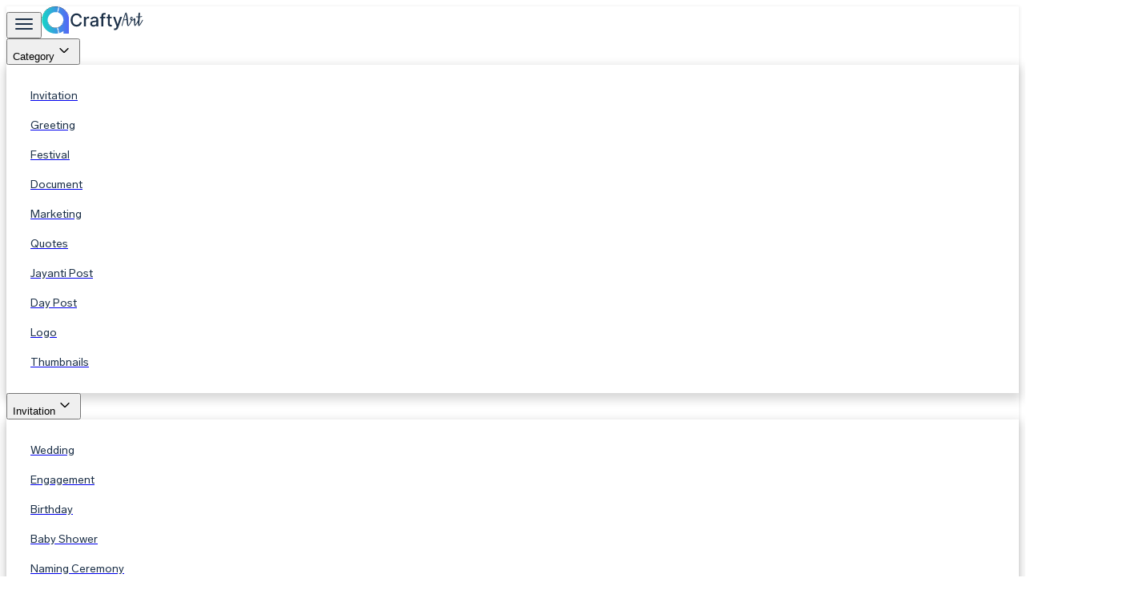

--- FILE ---
content_type: text/html; charset=utf-8
request_url: https://www.craftyartapp.com/templates/p/ZFkrF3OY-download-free-portrait-resume
body_size: 131879
content:
<!DOCTYPE html><html class="overflow-x-hidden" lang="en"><head><meta charSet="utf-8"/><meta name="viewport" content="width=device-width, initial-scale=1"/><link rel="stylesheet" href="/_next/static/chunks/33e45895e1714f74.css" data-precedence="next"/><link rel="stylesheet" href="/_next/static/chunks/080bd6e4135b82b9.css" data-precedence="next"/><link rel="stylesheet" href="/_next/static/chunks/947b6a80bcdd8921.css" data-precedence="next"/><link rel="preload" as="script" fetchPriority="low" href="/_next/static/chunks/236f7e5abd6f09ff.js"/><script src="/_next/static/chunks/ceae5ddd6f7fce37.js" async=""></script><script src="/_next/static/chunks/0f55f91e14792bbb.js" async=""></script><script src="/_next/static/chunks/73469a159b52eb99.js" async=""></script><script src="/_next/static/chunks/turbopack-1708d8b0bada1bc2.js" async=""></script><script src="/_next/static/chunks/ff1a16fafef87110.js" async=""></script><script src="/_next/static/chunks/7340adf74ff47ec0.js" async=""></script><script src="/_next/static/chunks/cfa9110b3db42eb6.js" async=""></script><script src="/_next/static/chunks/bf4d851a99aa0ec6.js" async=""></script><script src="/_next/static/chunks/d387327255987106.js" async=""></script><script src="/_next/static/chunks/fd708b95af920836.js" async=""></script><script src="/_next/static/chunks/b2348a766365fe17.js" async=""></script><script src="/_next/static/chunks/fa2f1d44a0bd4bd3.js" async=""></script><script src="/_next/static/chunks/87b6accf1ed54c5e.js" async=""></script><script src="/_next/static/chunks/25b8773509827685.js" async=""></script><script src="/_next/static/chunks/40ee24b035a1fa57.js" async=""></script><script src="/_next/static/chunks/ee99cc915ed80961.js" async=""></script><script src="/_next/static/chunks/3af4cd447c7506e9.js" async=""></script><script src="/_next/static/chunks/6ea7224e62dcfd19.js" async=""></script><script async="" src="https://pagead2.googlesyndication.com/pagead/js/adsbygoogle.js?client=ca-pub-5564365974213403" crossorigin="anonymous"></script><script src="/_next/static/chunks/c454914af38dee3e.js" async=""></script><script src="/_next/static/chunks/6b84eadf09dd4fbd.js" async=""></script><meta name="robots" content="noindex"/><link rel="preconnect" href="https://media.craftyartapp.com"/><link rel="shortcut icon" href="/favicon/icon.ico"/><link rel="icon" href="/favicon/192_192.png" sizes="192x192"/><link rel="apple-touch-icon" href="/favicon/120_120.png"/><link rel="apple-touch-icon" href="/favicon/152_152.png" sizes="152x152"/><link rel="apple-touch-icon" href="/favicon/167_167.png" sizes="167x167"/><link rel="apple-touch-icon" href="/favicon/180_180.png" sizes="180x180"/><meta name="google-site-verification" content="KtsXt6HHOQiTZNZLGsCJwFMtkZuoWI0p042-0S2aRlY"/><meta name="facebook-domain-verification" content="3nsioq3kz27llryrgqspeuqvw058e5"/><meta name="google-adsense-account" content="ca-pub-5564365974213403"/><meta name="revisit-after" content="1 days"/><title>Download Free UI Designer Resume Template</title><meta property="og:site_name" content="Crafty Art"/><meta name="description" content="Download Free UI Designer Resume Template to create a professional, modern CV. Showcase your skills with customizable templates designed for UI/UX professionals"/><meta property="og:title" content="Download Free UI Designer Resume Template"/><meta property="og:description" content="Download Free UI Designer Resume Template to create a professional, modern CV. Showcase your skills with customizable templates designed for UI/UX professionals"/><meta property="og:image" content="https://media.craftyartapp.com/uploadedFiles/thumb_file/82b16edd3f328bbe4e244afaf3950b5d912c62121676373994.jpg"/><meta property="og:image:width" content="1414"/><meta property="og:image:height" content="2000"/><meta property="og:type" content="website"/><meta name="twitter:card" content="summary_large_image"/><meta name="twitter:site" content="@craftyart"/><meta name="twitter:creator" content="@craftyart"/><meta name="twitter:title" content="Download Free UI Designer Resume Template"/><meta name="twitter:description" content="Download Free UI Designer Resume Template to create a professional, modern CV. Showcase your skills with customizable templates designed for UI/UX professionals"/><meta name="twitter:image" content="https://media.craftyartapp.com/uploadedFiles/thumb_file/82b16edd3f328bbe4e244afaf3950b5d912c62121676373994.jpg"/><link rel="canonical" href="https://www.craftyartapp.com/templates/p/ZFkrF3OY-download-free-portrait-resume"/><script type="application/ld+json">{"@context":"https://schema.org","@type":"Organization","name":"Crafty Art","alternateName":"Crafty Art","url":"https://www.craftyartapp.com/","logo":{"@type":"ImageObject","url":"https://media.craftyartapp.com/uploadedFiles/crafty_assets/Mlogo.svg","width":"41","height":"42"},"description":"Get creative free invitation templates and invitation card designs for any event on Crafty Art. Customize instantly and download your perfect card in minutes.","sameAs":["https://www.facebook.com/craftyart.graphics/","https://x.com/craftyartstudio/","https://www.instagram.com/craftyart_official/","https://www.youtube.com/channel/UCVt1DA8bQrM7YunIIrK-gSg/","https://in.pinterest.com/craftyart_official/"],"address":{"@type":"PostalAddress","addressLocality":"Surat, Gujarat","addressRegion":"India","postalCode":"394105","streetAddress":"B - 815, IT Park, Uttran, Surat, Gujarat - 394105"},"contactPoint":[{"@type":"ContactPoint","telephone":"+919274578205","contactType":"customer service","email":"support@craftyartapp.com"}]}</script><!--$!--><template data-dgst="BAILOUT_TO_CLIENT_SIDE_RENDERING"></template><!--/$--><!--$!--><template data-dgst="BAILOUT_TO_CLIENT_SIDE_RENDERING"></template><!--/$--><!--$!--><template data-dgst="BAILOUT_TO_CLIENT_SIDE_RENDERING"></template><!--/$--><script src="/_next/static/chunks/a6dad97d9634a72d.js" noModule=""></script></head><body id="body"><div hidden=""><!--$--><!--/$--></div><noscript><iframe
                                    src="https://www.googletagmanager.com/ns.html?id=GTM-MGRWJBBC"
                                    height="0" width="0" style={{ display: 'none', visibility: 'hidden' }}
                                ></iframe></noscript><div style="min-height:100vh;width:100%;background-color:#fff;display:flex;flex-direction:column;position:relative"><div class="fixed top-0 left-0 right-0 z-[10] h-[60px] bg-white flex items-center px-[15px] gap-12 max-xs:gap-[15px] justify-between" style="box-shadow:0px 1px 4px 1px rgba(0, 0, 0, 0.08)"><div class="flex items-center justify-start gap-6 max-xs:w-auto"><div class="flex items-center justify-start gap-2 max-sm:gap-1"><button aria-label="Name" class="items-center w-fit h-[40px] justify-center max-sm:gap-1 rounded-[5px] overflow-hidden hidden max-lg:flex"><svg width="28" height="24" viewBox="0 0 24 24" fill="none" xmlns="http://www.w3.org/2000/svg"><rect x="1" y="5" width="22" height="2" rx="1" fill="#1C3048"></rect><rect x="1" y="11" width="22" height="2" rx="1" fill="#1C3048"></rect><rect x="1" y="17" width="22" height="2" rx="1" fill="#1C3048"></rect></svg></button><a class="cursor-pointer w-[127px] mx-auto " href="/"><img src="/logo.svg" width="127" height="34" draggable="false" loading="lazy" crossorigin="anonymous" alt="logo"/></a></div><div class="flex w-[auto] gap-[5px] justify-between items-center max-lg:hidden"><div class="relative"><button aria-label="Name" class="peer px-3 max-2xl:px-3 py-2 font-semibold text-[14px] flex items-center whitespace-nowrap rounded-[7px] transition-all duration-100 hover:bg-[#EDF0F9]">Category<span class="w-[14px] mt-[1px]"><svg xmlns="http://www.w3.org/2000/svg" width="24" height="24" viewBox="0 0 24 24" fill="none"><path fill="currentColor" d="m16.384 9.225-4.207 4.207a.25.25 0 0 1-.353 0L7.623 9.224a.75.75 0 0 0-1.059.002.75.75 0 0 0-.002 1.059l4.201 4.21c.681.68 1.787.678 2.47-.005l4.207-4.207a.75.75 0 0 0 .002-1.059.75.75 0 0 0-1.058.002"></path></svg></span></button><div class="hidden peer-hover:flex hover:flex w-[auto] bg-white drop-shadow-lg absolute rounded-[6px] gap-8" style="padding:20px 20px;box-shadow:0px 5px 12px 3px rgba(0, 0, 0, 0.16);z-index:999"><div class="flex flex-col"><a href="https://www.craftyartapp.com/templates/invitation" class="w-full rounded-[5px] transition-all duration-200 hover:bg-[#EDF0F9]"><li class="flex items-center" style="list-style-type:none;white-space:nowrap;padding:10px;height:auto;font-size:14px;border-radius:4px;color:#1C3048">Invitation</li></a><a href="https://www.craftyartapp.com/templates/greeting" class="w-full rounded-[5px] transition-all duration-200 hover:bg-[#EDF0F9]"><li class="flex items-center" style="list-style-type:none;white-space:nowrap;padding:10px;height:auto;font-size:14px;border-radius:4px;color:#1C3048">Greeting</li></a><a href="https://www.craftyartapp.com/templates/festival" class="w-full rounded-[5px] transition-all duration-200 hover:bg-[#EDF0F9]"><li class="flex items-center" style="list-style-type:none;white-space:nowrap;padding:10px;height:auto;font-size:14px;border-radius:4px;color:#1C3048">Festival</li></a><a href="https://www.craftyartapp.com/templates/document" class="w-full rounded-[5px] transition-all duration-200 hover:bg-[#EDF0F9]"><li class="flex items-center" style="list-style-type:none;white-space:nowrap;padding:10px;height:auto;font-size:14px;border-radius:4px;color:#1C3048">Document</li></a><a href="https://www.craftyartapp.com/templates/marketing" class="w-full rounded-[5px] transition-all duration-200 hover:bg-[#EDF0F9]"><li class="flex items-center" style="list-style-type:none;white-space:nowrap;padding:10px;height:auto;font-size:14px;border-radius:4px;color:#1C3048">Marketing</li></a><a href="https://www.craftyartapp.com/templates/quotes" class="w-full rounded-[5px] transition-all duration-200 hover:bg-[#EDF0F9]"><li class="flex items-center" style="list-style-type:none;white-space:nowrap;padding:10px;height:auto;font-size:14px;border-radius:4px;color:#1C3048">Quotes</li></a></div><div class="flex flex-col"><a href="https://www.craftyartapp.com/templates/jayanti-post" class="w-full rounded-[5px] transition-all duration-200 hover:bg-[#EDF0F9]"><li class="flex items-center" style="list-style-type:none;white-space:nowrap;padding:10px;height:auto;font-size:14px;border-radius:4px;color:#1C3048">Jayanti Post</li></a><a href="https://www.craftyartapp.com/templates/day-post" class="w-full rounded-[5px] transition-all duration-200 hover:bg-[#EDF0F9]"><li class="flex items-center" style="list-style-type:none;white-space:nowrap;padding:10px;height:auto;font-size:14px;border-radius:4px;color:#1C3048">Day Post</li></a><a href="https://www.craftyartapp.com/templates/logo" class="w-full rounded-[5px] transition-all duration-200 hover:bg-[#EDF0F9]"><li class="flex items-center" style="list-style-type:none;white-space:nowrap;padding:10px;height:auto;font-size:14px;border-radius:4px;color:#1C3048">Logo</li></a><a href="https://www.craftyartapp.com/templates/thumbnails" class="w-full rounded-[5px] transition-all duration-200 hover:bg-[#EDF0F9]"><li class="flex items-center" style="list-style-type:none;white-space:nowrap;padding:10px;height:auto;font-size:14px;border-radius:4px;color:#1C3048">Thumbnails</li></a></div></div></div><div class="relative"><button aria-label="Name" class="peer px-3 max-2xl:px-3 py-2 font-semibold text-[14px] flex items-center whitespace-nowrap rounded-[7px] transition-all duration-100 hover:bg-[#EDF0F9]">Invitation<span class="w-[14px] mt-[1px]"><svg xmlns="http://www.w3.org/2000/svg" width="24" height="24" viewBox="0 0 24 24" fill="none"><path fill="currentColor" d="m16.384 9.225-4.207 4.207a.25.25 0 0 1-.353 0L7.623 9.224a.75.75 0 0 0-1.059.002.75.75 0 0 0-.002 1.059l4.201 4.21c.681.68 1.787.678 2.47-.005l4.207-4.207a.75.75 0 0 0 .002-1.059.75.75 0 0 0-1.058.002"></path></svg></span></button><div class="hidden peer-hover:flex hover:flex w-[auto] bg-white drop-shadow-lg absolute rounded-[6px] gap-8" style="padding:20px 20px;box-shadow:0px 5px 12px 3px rgba(0, 0, 0, 0.16);z-index:999"><div class="flex flex-col"><a href="https://www.craftyartapp.com/templates/invitation/wedding" class="w-full rounded-[5px] transition-all duration-200 hover:bg-[#EDF0F9]"><li class="flex items-center" style="list-style-type:none;white-space:nowrap;padding:10px;height:auto;font-size:14px;border-radius:4px;color:#1C3048">Wedding</li></a><a href="https://www.craftyartapp.com/templates/invitation/engagement" class="w-full rounded-[5px] transition-all duration-200 hover:bg-[#EDF0F9]"><li class="flex items-center" style="list-style-type:none;white-space:nowrap;padding:10px;height:auto;font-size:14px;border-radius:4px;color:#1C3048">Engagement</li></a><a href="https://www.craftyartapp.com/templates/invitation/birthday" class="w-full rounded-[5px] transition-all duration-200 hover:bg-[#EDF0F9]"><li class="flex items-center" style="list-style-type:none;white-space:nowrap;padding:10px;height:auto;font-size:14px;border-radius:4px;color:#1C3048">Birthday</li></a><a href="https://www.craftyartapp.com/templates/invitation/baby-shower" class="w-full rounded-[5px] transition-all duration-200 hover:bg-[#EDF0F9]"><li class="flex items-center" style="list-style-type:none;white-space:nowrap;padding:10px;height:auto;font-size:14px;border-radius:4px;color:#1C3048">Baby Shower</li></a><a href="https://www.craftyartapp.com/templates/invitation/naming-ceremony" class="w-full rounded-[5px] transition-all duration-200 hover:bg-[#EDF0F9]"><li class="flex items-center" style="list-style-type:none;white-space:nowrap;padding:10px;height:auto;font-size:14px;border-radius:4px;color:#1C3048">Naming Ceremony</li></a><a href="https://www.craftyartapp.com/templates/invitation/party" class="w-full rounded-[5px] transition-all duration-200 hover:bg-[#EDF0F9]"><li class="flex items-center" style="list-style-type:none;white-space:nowrap;padding:10px;height:auto;font-size:14px;border-radius:4px;color:#1C3048">Party</li></a><a href="https://www.craftyartapp.com/templates/invitation/inauguration" class="w-full rounded-[5px] transition-all duration-200 hover:bg-[#EDF0F9]"><li class="flex items-center" style="list-style-type:none;white-space:nowrap;padding:10px;height:auto;font-size:14px;border-radius:4px;color:#1C3048">Inauguration</li></a><a href="https://www.craftyartapp.com/templates/invitation/puja" class="w-full rounded-[5px] transition-all duration-200 hover:bg-[#EDF0F9]"><li class="flex items-center" style="list-style-type:none;white-space:nowrap;padding:10px;height:auto;font-size:14px;border-radius:4px;color:#1C3048">Puja</li></a><a href="https://www.craftyartapp.com/templates/invitation/anniversary" class="w-full rounded-[5px] transition-all duration-200 hover:bg-[#EDF0F9]"><li class="flex items-center" style="list-style-type:none;white-space:nowrap;padding:10px;height:auto;font-size:14px;border-radius:4px;color:#1C3048">Anniversary</li></a><a href="https://www.craftyartapp.com/templates/invitation/swarn-sidhi-aarohan" class="w-full rounded-[5px] transition-all duration-200 hover:bg-[#EDF0F9]"><li class="flex items-center" style="list-style-type:none;white-space:nowrap;padding:10px;height:auto;font-size:14px;border-radius:4px;color:#1C3048">Swarn Sidhi Aarohan</li></a></div><div class="flex flex-col"><a href="https://www.craftyartapp.com/templates/invitation/half-saree-ceremony" class="w-full rounded-[5px] transition-all duration-200 hover:bg-[#EDF0F9]"><li class="flex items-center" style="list-style-type:none;white-space:nowrap;padding:10px;height:auto;font-size:14px;border-radius:4px;color:#1C3048">Half Saree</li></a><a href="https://www.craftyartapp.com/templates/invitation/gender-reveal" class="w-full rounded-[5px] transition-all duration-200 hover:bg-[#EDF0F9]"><li class="flex items-center" style="list-style-type:none;white-space:nowrap;padding:10px;height:auto;font-size:14px;border-radius:4px;color:#1C3048">Gender Reveal</li></a><a href="https://www.craftyartapp.com/templates/invitation/bridal-shower" class="w-full rounded-[5px] transition-all duration-200 hover:bg-[#EDF0F9]"><li class="flex items-center" style="list-style-type:none;white-space:nowrap;padding:10px;height:auto;font-size:14px;border-radius:4px;color:#1C3048">Bridal Shower</li></a><a href="https://www.craftyartapp.com/templates/invitation/mundan-ceremony" class="w-full rounded-[5px] transition-all duration-200 hover:bg-[#EDF0F9]"><li class="flex items-center" style="list-style-type:none;white-space:nowrap;padding:10px;height:auto;font-size:14px;border-radius:4px;color:#1C3048">Mundan</li></a><a href="https://www.craftyartapp.com/templates/invitation/dhoti-ceremony" class="w-full rounded-[5px] transition-all duration-200 hover:bg-[#EDF0F9]"><li class="flex items-center" style="list-style-type:none;white-space:nowrap;padding:10px;height:auto;font-size:14px;border-radius:4px;color:#1C3048">Dhoti</li></a><a href="https://www.craftyartapp.com/templates/invitation/ear-piercing-ceremony" class="w-full rounded-[5px] transition-all duration-200 hover:bg-[#EDF0F9]"><li class="flex items-center" style="list-style-type:none;white-space:nowrap;padding:10px;height:auto;font-size:14px;border-radius:4px;color:#1C3048">Ear Piercing</li></a><a href="https://www.craftyartapp.com/templates/invitation/thread-ceremony" class="w-full rounded-[5px] transition-all duration-200 hover:bg-[#EDF0F9]"><li class="flex items-center" style="list-style-type:none;white-space:nowrap;padding:10px;height:auto;font-size:14px;border-radius:4px;color:#1C3048">Thread</li></a><a href="https://www.craftyartapp.com/templates/invitation/funeral" class="w-full rounded-[5px] transition-all duration-200 hover:bg-[#EDF0F9]"><li class="flex items-center" style="list-style-type:none;white-space:nowrap;padding:10px;height:auto;font-size:14px;border-radius:4px;color:#1C3048">Funeral</li></a><a href="https://www.craftyartapp.com/templates/invitation/annaprashan" class="w-full rounded-[5px] transition-all duration-200 hover:bg-[#EDF0F9]"><li class="flex items-center" style="list-style-type:none;white-space:nowrap;padding:10px;height:auto;font-size:14px;border-radius:4px;color:#1C3048">Annaprashan</li></a></div></div></div><div class="relative"><button aria-label="Name" class="peer px-3 max-2xl:px-3 py-2 font-semibold text-[14px] flex items-center whitespace-nowrap rounded-[7px] transition-all duration-100 hover:bg-[#EDF0F9]">Tools<span class="w-[14px] mt-[1px]"><svg xmlns="http://www.w3.org/2000/svg" width="24" height="24" viewBox="0 0 24 24" fill="none"><path fill="currentColor" d="m16.384 9.225-4.207 4.207a.25.25 0 0 1-.353 0L7.623 9.224a.75.75 0 0 0-1.059.002.75.75 0 0 0-.002 1.059l4.201 4.21c.681.68 1.787.678 2.47-.005l4.207-4.207a.75.75 0 0 0 .002-1.059.75.75 0 0 0-1.058.002"></path></svg></span></button><div class="hidden peer-hover:flex hover:flex w-[auto] bg-white drop-shadow-lg absolute rounded-[6px] gap-8" style="padding:20px 20px;box-shadow:0px 5px 12px 3px rgba(0, 0, 0, 0.16);z-index:999"><div class="flex flex-col"><p class="text-[16px] max-xs:text-[14px] font-semibold pb-3 pt-1 px-[10px] whitespace-nowrap bg-gradient-to-r from-blue-600 via-purple-600 to-pink-600 bg-clip-text text-transparent flex items-center gap-1">AI Tools<span class="bg-gradient-to-r from-blue-600 via-purple-600 to-pink-600 max-h-fit shin font-[500] text-white max-w-full px-2 rounded-[10px] text-[12px]">New</span></p><a href="https://www.craftyartapp.com/caricature-maker" class="w-full rounded-[5px] transition-all duration-200 hover:bg-[#EDF0F9]"><li class="flex items-center" style="list-style-type:none;white-space:nowrap;padding:10px;height:auto;font-size:14px;border-radius:4px;color:#1C3048">Caricature Maker</li></a><a href="https://www.craftyartapp.com/ai-tools/ghibli-style-image-generator" class="w-full rounded-[5px] transition-all duration-200 hover:bg-[#EDF0F9]"><li class="flex items-center" style="list-style-type:none;white-space:nowrap;padding:10px;height:auto;font-size:14px;border-radius:4px;color:#1C3048">Ghibli Style Image Generator</li></a><a href="https://www.craftyartapp.com/ai-tools/image-to-cartoon" class="w-full rounded-[5px] transition-all duration-200 hover:bg-[#EDF0F9]"><li class="flex items-center" style="list-style-type:none;white-space:nowrap;padding:10px;height:auto;font-size:14px;border-radius:4px;color:#1C3048">Image To Cartoon Generator</li></a><a href="https://www.craftyartapp.com/background-remover" class="w-full rounded-[5px] transition-all duration-200 hover:bg-[#EDF0F9]"><li class="flex items-center" style="list-style-type:none;white-space:nowrap;padding:10px;height:auto;font-size:14px;border-radius:4px;color:#1C3048">Background Remover</li></a></div><div class="flex flex-col"><p class="text-[16px] max-xs:text-[14px] font-semibold pb-3 pt-1 px-[10px] whitespace-nowrap text-black ">Tools</p><a href="https://www.craftyartapp.com/tools/color-wheel" class="w-full rounded-[5px] transition-all duration-200 hover:bg-[#EDF0F9]"><li class="flex items-center" style="list-style-type:none;white-space:nowrap;padding:10px;height:auto;font-size:14px;border-radius:4px;color:#1C3048">Color Wheel</li></a><a href="https://www.craftyartapp.com/qr-code-generator" class="w-full rounded-[5px] transition-all duration-200 hover:bg-[#EDF0F9]"><li class="flex items-center" style="list-style-type:none;white-space:nowrap;padding:10px;height:auto;font-size:14px;border-radius:4px;color:#1C3048">QR Code Generator</li></a><a href="https://www.craftyartapp.com/tools/image-compressor" class="w-full rounded-[5px] transition-all duration-200 hover:bg-[#EDF0F9]"><li class="flex items-center" style="list-style-type:none;white-space:nowrap;padding:10px;height:auto;font-size:14px;border-radius:4px;color:#1C3048">Image Compressor</li></a><a href="https://www.craftyartapp.com/tools/image-to-pdf" class="w-full rounded-[5px] transition-all duration-200 hover:bg-[#EDF0F9]"><li class="flex items-center" style="list-style-type:none;white-space:nowrap;padding:10px;height:auto;font-size:14px;border-radius:4px;color:#1C3048">Image To PDF</li></a></div><div class="flex flex-col"><a href="https://www.craftyartapp.com/tools/pdf-merger" class="w-full rounded-[5px] transition-all duration-200 hover:bg-[#EDF0F9]"><li class="flex items-center" style="list-style-type:none;white-space:nowrap;padding:10px;height:auto;font-size:14px;border-radius:4px;color:#1C3048">PDF Merger</li></a><a href="https://www.craftyartapp.com/tools/pdf-to-jpg" class="w-full rounded-[5px] transition-all duration-200 hover:bg-[#EDF0F9]"><li class="flex items-center" style="list-style-type:none;white-space:nowrap;padding:10px;height:auto;font-size:14px;border-radius:4px;color:#1C3048">PDF to JPG</li></a><a href="https://www.craftyartapp.com/tools/jpg-to-pdf" class="w-full rounded-[5px] transition-all duration-200 hover:bg-[#EDF0F9]"><li class="flex items-center" style="list-style-type:none;white-space:nowrap;padding:10px;height:auto;font-size:14px;border-radius:4px;color:#1C3048">JPG to PDF</li></a><a href="https://www.craftyartapp.com/tools/png-to-jpg" class="w-full rounded-[5px] transition-all duration-200 hover:bg-[#EDF0F9]"><li class="flex items-center" style="list-style-type:none;white-space:nowrap;padding:10px;height:auto;font-size:14px;border-radius:4px;color:#1C3048">PNG to JPG</li></a></div></div></div><a href="https://www.craftyartapp.com/caricature-maker" class="w-max font-semibold text-[#000] text-[14px] flex gap-1 items-center">Caricature Maker <span class="bg-green-600 max-h-fit shin font-[500] text-white max-w-full px-2 rounded-[10px] text-[12px]">New</span></a><a href="https://wa.me/9274578205?text=Hello%2C%20I%20want%20to%20place%20a%20custom%20order." target="_blank" rel="nofollow" class="max-3xl:hidden px-3 max-3xl:px-3 py-2 font-semibold text-[14px] flex items-center whitespace-nowrap rounded-[7px] transition-all duration-100 hover:bg-[#EDF0F9]">Custom order</a><a href="https://www.craftyartapp.com/review" target="_blank" class="max-3xl:hidden px-3 max-3xl:px-3 py-2 font-semibold text-[14px] flex items-center whitespace-nowrap rounded-[7px] transition-all duration-100 hover:bg-[#EDF0F9]">Reviews</a><a href="https://www.craftyartapp.com/plans" target="_blank" class="max-3xl:hidden px-3 max-3xl:px-3 py-2 font-semibold text-[14px] flex items-center whitespace-nowrap rounded-[7px] transition-all duration-100 hover:bg-[#EDF0F9]">Pricing<svg width="16" height="15" viewBox="0 0 16 15" fill="none" style="margin-left:8px" xmlns="http://www.w3.org/2000/svg"><path d="M12.7291 5.87429L10.9087 6.32762L8.63493 3.49429C8.53537 3.3702 8.40921 3.27004 8.26577 3.20123C8.12233 3.13241 7.96527 3.09668 7.80618 3.09668C7.64708 3.09668 7.49002 3.13241 7.34658 3.20123C7.20314 3.27004 7.07698 3.3702 6.97743 3.49429L4.70368 6.32762L2.84784 5.87429C2.66999 5.83172 2.48419 5.83547 2.30819 5.88517C2.1322 5.93487 1.97189 6.02887 1.84257 6.15818C1.71326 6.2875 1.61926 6.44781 1.56956 6.62381C1.51985 6.7998 1.51611 6.9856 1.55868 7.16346L2.81243 11.5693C2.85527 11.7225 2.94845 11.8568 3.07695 11.9506C3.20544 12.0444 3.36178 12.0923 3.52076 12.0864H12.0208C12.1797 12.0923 12.3361 12.0444 12.4646 11.9506C12.5931 11.8568 12.6862 11.7225 12.7291 11.5693L13.9899 7.16346C14.0306 6.98843 14.0266 6.80596 13.9781 6.63292C13.9297 6.45987 13.8385 6.30181 13.7128 6.17334C13.5872 6.04487 13.4312 5.95013 13.2592 5.89786C13.0873 5.8456 12.905 5.83749 12.7291 5.87429Z" fill="#EFA83C"></path><path d="M1.2194 5.1097C1.7084 5.1097 2.10482 4.71329 2.10482 4.22428C2.10482 3.73528 1.7084 3.33887 1.2194 3.33887C0.730399 3.33887 0.333984 3.73528 0.333984 4.22428C0.333984 4.71329 0.730399 5.1097 1.2194 5.1097Z" fill="#EFA83C"></path><path d="M14.3229 5.1097C14.8119 5.1097 15.2083 4.71329 15.2083 4.22428C15.2083 3.73528 14.8119 3.33887 14.3229 3.33887C13.8339 3.33887 13.4375 3.73528 13.4375 4.22428C13.4375 4.71329 13.8339 5.1097 14.3229 5.1097Z" fill="#EFA83C"></path><path d="M7.77214 2.09896C8.26114 2.09896 8.65755 1.70254 8.65755 1.21354C8.65755 0.724539 8.26114 0.328125 7.77214 0.328125C7.28313 0.328125 6.88672 0.724539 6.88672 1.21354C6.88672 1.70254 7.28313 2.09896 7.77214 2.09896Z" fill="#EFA83C"></path><path d="M12.0208 14.6715H3.52083C3.33297 14.6715 3.1528 14.5969 3.01997 14.4641C2.88713 14.3312 2.8125 14.1511 2.8125 13.9632C2.8125 13.7754 2.88713 13.5952 3.01997 13.4623C3.1528 13.3295 3.33297 13.2549 3.52083 13.2549H12.0208C12.2087 13.2549 12.3889 13.3295 12.5217 13.4623C12.6545 13.5952 12.7292 13.7754 12.7292 13.9632C12.7292 14.1511 12.6545 14.3312 12.5217 14.4641C12.3889 14.5969 12.2087 14.6715 12.0208 14.6715Z" fill="#EFA83C"></path></svg></a><div class="relative block 3xl:hidden"><button aria-label="Name" class="w-[40px] h-[40px] px-2 flex justify-center items-center rounded-[5px] text-black peer transition-all duration-100 hover:bg-[#EDF0F9]"><svg xmlns="http://www.w3.org/2000/svg" width="24" height="24" viewBox="0 0 24 24"><path fill="currentColor" fill-rule="evenodd" d="M5 14a2 2 0 1 1 0-4 2 2 0 0 1 0 4zm7 0a2 2 0 1 1 0-4 2 2 0 0 1 0 4zm7 0a2 2 0 1 1 0-4 2 2 0 0 1 0 4z"></path></svg></button><div class="hidden peer-hover:flex hover:flex w-[200px] flex-col bg-white drop-shadow-lg absolute rounded-[6px]" style="padding:15px 15px;box-shadow:0px 5px 12px 3px rgba(0, 0, 0, 0.16)"><a href="https://wa.me/9274578205?text=Hello%2C%20I%20want%20to%20place%20a%20custom%20order." target="_blank" rel="nofollow" class="w-full rounded-[5px] transition-all duration-200 hover:bg-[#EDF0F9]"><li class="flex items-center font-semibold text-[14px]" style="list-style-type:none;white-space:nowrap;padding:10px;height:auto;font-size:14px;border-radius:4px">Custom order</li></a><a href="https://www.craftyartapp.com/review" target="_blank" class="w-full rounded-[5px] transition-all duration-200 hover:bg-[#EDF0F9]"><li class="flex items-center font-semibold text-[14px]" style="list-style-type:none;white-space:nowrap;padding:10px;height:auto;font-size:14px;border-radius:4px">Reviews</li></a><a href="https://www.craftyartapp.com/plans" target="_blank" class="w-full rounded-[5px] transition-all duration-200 hover:bg-[#EDF0F9]"><li class="flex items-center font-semibold text-[14px]" style="list-style-type:none;white-space:nowrap;padding:10px;height:auto;font-size:14px;border-radius:4px">Pricing<svg width="16" height="15" viewBox="0 0 16 15" fill="none" style="margin-left:8px" xmlns="http://www.w3.org/2000/svg"><path d="M12.7291 5.87429L10.9087 6.32762L8.63493 3.49429C8.53537 3.3702 8.40921 3.27004 8.26577 3.20123C8.12233 3.13241 7.96527 3.09668 7.80618 3.09668C7.64708 3.09668 7.49002 3.13241 7.34658 3.20123C7.20314 3.27004 7.07698 3.3702 6.97743 3.49429L4.70368 6.32762L2.84784 5.87429C2.66999 5.83172 2.48419 5.83547 2.30819 5.88517C2.1322 5.93487 1.97189 6.02887 1.84257 6.15818C1.71326 6.2875 1.61926 6.44781 1.56956 6.62381C1.51985 6.7998 1.51611 6.9856 1.55868 7.16346L2.81243 11.5693C2.85527 11.7225 2.94845 11.8568 3.07695 11.9506C3.20544 12.0444 3.36178 12.0923 3.52076 12.0864H12.0208C12.1797 12.0923 12.3361 12.0444 12.4646 11.9506C12.5931 11.8568 12.6862 11.7225 12.7291 11.5693L13.9899 7.16346C14.0306 6.98843 14.0266 6.80596 13.9781 6.63292C13.9297 6.45987 13.8385 6.30181 13.7128 6.17334C13.5872 6.04487 13.4312 5.95013 13.2592 5.89786C13.0873 5.8456 12.905 5.83749 12.7291 5.87429Z" fill="#EFA83C"></path><path d="M1.2194 5.1097C1.7084 5.1097 2.10482 4.71329 2.10482 4.22428C2.10482 3.73528 1.7084 3.33887 1.2194 3.33887C0.730399 3.33887 0.333984 3.73528 0.333984 4.22428C0.333984 4.71329 0.730399 5.1097 1.2194 5.1097Z" fill="#EFA83C"></path><path d="M14.3229 5.1097C14.8119 5.1097 15.2083 4.71329 15.2083 4.22428C15.2083 3.73528 14.8119 3.33887 14.3229 3.33887C13.8339 3.33887 13.4375 3.73528 13.4375 4.22428C13.4375 4.71329 13.8339 5.1097 14.3229 5.1097Z" fill="#EFA83C"></path><path d="M7.77214 2.09896C8.26114 2.09896 8.65755 1.70254 8.65755 1.21354C8.65755 0.724539 8.26114 0.328125 7.77214 0.328125C7.28313 0.328125 6.88672 0.724539 6.88672 1.21354C6.88672 1.70254 7.28313 2.09896 7.77214 2.09896Z" fill="#EFA83C"></path><path d="M12.0208 14.6715H3.52083C3.33297 14.6715 3.1528 14.5969 3.01997 14.4641C2.88713 14.3312 2.8125 14.1511 2.8125 13.9632C2.8125 13.7754 2.88713 13.5952 3.01997 13.4623C3.1528 13.3295 3.33297 13.2549 3.52083 13.2549H12.0208C12.2087 13.2549 12.3889 13.3295 12.5217 13.4623C12.6545 13.5952 12.7292 13.7754 12.7292 13.9632C12.7292 14.1511 12.6545 14.3312 12.5217 14.4641C12.3889 14.5969 12.2087 14.6715 12.0208 14.6715Z" fill="#EFA83C"></path></svg></li></a></div></div></div></div><div class="flex items-center justify-end gap-4 max-sm:gap-2 w-full"><div class="max-xs:w-[42px] w-[100%] md:w-[75%] bg-[#F4F7FE] px-3 py-[9px] rounded-[6px] flex items-center gap-3 transition-all duration-300 cursor-pointer"><div class="w-[16px] flex items-center"><svg width="16" height="17" viewBox="0 0 16 17" fill="none" xmlns="http://www.w3.org/2000/svg" aria-hidden="true"><circle cx="7.27273" cy="7.27273" r="6.57273" stroke="#1C3048" stroke-width="1.4"></circle><line x1="15.0101" y1="16" x2="11.6364" y2="12.6263" stroke="#1C3048" stroke-width="1.4" stroke-linecap="round"></line></svg></div><div class="relative flex items-center w-full"><input placeholder="Search your content on Crafty Art" class="bg-transparent relative w-full outline-0 text-[14px]" value=""/></div></div><button aria-label="Name" class="p-2 rounded-lg flex justify-center items-center w-full max-w-fit" style="background:linear-gradient(90deg,rgba(252,92,255,.1) -4%,rgba(37,32,246,.1) 100%)"><img class="size-[26px]" width="26" height="26" src="/images/coinLottie.gif" draggable="false" loading="lazy" crossorigin="anonymous" alt="Ai Credit Icon"/><p class="max-sm:text-[16px] text-[18px] text-[#626adf] font-semibold ml-1"> <!-- -->0</p></button><div class="w-[auto] flex justify-end sm:gap-4 items-center"><div class="w-full"><button aria-label="Name" style="text-transform:unset;font-weight:400;color:#1C3048;white-space:nowrap;opacity:1;background-color:#F4F7FE !important;border-radius:6px" class="h-[39px] text-[14px] px-[14px] sm:block hidden shadow">Login</button><button aria-label="Name" style="text-transform:unset;font-weight:400;color:white;white-space:nowrap;opacity:1;border-radius:6px" class="h-[39px] text-[14px] px-[14px] sm:hidden bg_linear text-white shadow">Login</button></div><div class="max-sm:hidden"><div class="w-full"><button aria-label="Name" style="text-transform:unset;font-weight:400;color:white;white-space:nowrap;opacity:1;border-radius:6px" class="h-[39px] text-[14px] bg_linear px-[14px] shadow">Sign up</button></div></div></div></div></div><div><div class="fixed bottom-0 top-[70px] max-lg:top-0 bg-[#4f4f4f6b] w-[100%] py-[20px] block lg:hidden" style="left:-100%;z-index:500"></div><div class="flex flex-col justify-between scroll_none lg:z-[9] z-[500] fixed bottom-0 top-[61px] max-lg:top-0 bg-white w-[250px] max-lg:w-[300px] max-sm:w-[80%] py-[20px] left-[-268px] max-lg:left-[-350px] max-sm:left-[-80%]" style="border-right:1px solid #D5D8E3;overflow-y:auto"><div><div class="block lg:hidden pb-2"><div class="pb-1.5"><a href="https://www.craftyartapp.com/caricature-maker" class="w-max py-[10px] text-black px-[20px] text-[15px] flex gap-1 items-center">Caricature Maker <span class="bg-green-600 max-h-fit shin font-[500] text-white max-w-full px-2 rounded-[10px] text-[12px]">New</span></a></div><a href="https://wa.me/9274578205?text=Hello%2C%20I%20want%20to%20place%20a%20custom%20order." target="_blank" rel="nofollow" class="py-[7px] text-[15px] w-full flex gap-5 px-[20px] justify-between  normal-case   mb-2 relative transition-all duration-100 hover:bg-[#EDF0F9] text-black">Custom order</a><a href="https://www.craftyartapp.com/review" target="_blank" class="py-[7px] text-[15px] w-full flex gap-5 px-[20px] justify-between  normal-case   mb-2 relative transition-all duration-100 hover:bg-[#EDF0F9] text-black">Reviews</a><a href="https://www.craftyartapp.com/plans" target="_blank" class="py-[7px] text-[15px] w-full flex gap-5 px-[20px] justify-between  normal-case   mb-2 relative transition-all duration-100 hover:bg-[#EDF0F9] text-black">Pricing<span class="ml-[8px] w-[20px]"><svg width="16" height="15" viewBox="0 0 16 15" fill="none" style="margin-left:8px" xmlns="http://www.w3.org/2000/svg"><path d="M12.7291 5.87429L10.9087 6.32762L8.63493 3.49429C8.53537 3.3702 8.40921 3.27004 8.26577 3.20123C8.12233 3.13241 7.96527 3.09668 7.80618 3.09668C7.64708 3.09668 7.49002 3.13241 7.34658 3.20123C7.20314 3.27004 7.07698 3.3702 6.97743 3.49429L4.70368 6.32762L2.84784 5.87429C2.66999 5.83172 2.48419 5.83547 2.30819 5.88517C2.1322 5.93487 1.97189 6.02887 1.84257 6.15818C1.71326 6.2875 1.61926 6.44781 1.56956 6.62381C1.51985 6.7998 1.51611 6.9856 1.55868 7.16346L2.81243 11.5693C2.85527 11.7225 2.94845 11.8568 3.07695 11.9506C3.20544 12.0444 3.36178 12.0923 3.52076 12.0864H12.0208C12.1797 12.0923 12.3361 12.0444 12.4646 11.9506C12.5931 11.8568 12.6862 11.7225 12.7291 11.5693L13.9899 7.16346C14.0306 6.98843 14.0266 6.80596 13.9781 6.63292C13.9297 6.45987 13.8385 6.30181 13.7128 6.17334C13.5872 6.04487 13.4312 5.95013 13.2592 5.89786C13.0873 5.8456 12.905 5.83749 12.7291 5.87429Z" fill="#EFA83C"></path><path d="M1.2194 5.1097C1.7084 5.1097 2.10482 4.71329 2.10482 4.22428C2.10482 3.73528 1.7084 3.33887 1.2194 3.33887C0.730399 3.33887 0.333984 3.73528 0.333984 4.22428C0.333984 4.71329 0.730399 5.1097 1.2194 5.1097Z" fill="#EFA83C"></path><path d="M14.3229 5.1097C14.8119 5.1097 15.2083 4.71329 15.2083 4.22428C15.2083 3.73528 14.8119 3.33887 14.3229 3.33887C13.8339 3.33887 13.4375 3.73528 13.4375 4.22428C13.4375 4.71329 13.8339 5.1097 14.3229 5.1097Z" fill="#EFA83C"></path><path d="M7.77214 2.09896C8.26114 2.09896 8.65755 1.70254 8.65755 1.21354C8.65755 0.724539 8.26114 0.328125 7.77214 0.328125C7.28313 0.328125 6.88672 0.724539 6.88672 1.21354C6.88672 1.70254 7.28313 2.09896 7.77214 2.09896Z" fill="#EFA83C"></path><path d="M12.0208 14.6715H3.52083C3.33297 14.6715 3.1528 14.5969 3.01997 14.4641C2.88713 14.3312 2.8125 14.1511 2.8125 13.9632C2.8125 13.7754 2.88713 13.5952 3.01997 13.4623C3.1528 13.3295 3.33297 13.2549 3.52083 13.2549H12.0208C12.2087 13.2549 12.3889 13.3295 12.5217 13.4623C12.6545 13.5952 12.7292 13.7754 12.7292 13.9632C12.7292 14.1511 12.6545 14.3312 12.5217 14.4641C12.3889 14.5969 12.2087 14.6715 12.0208 14.6715Z" fill="#EFA83C"></path></svg></span></a></div></div><div class="w-full px-[20px]"><button aria-label="Name" class="bg_linear text-white gap-2 rounded-[10px] font-bold px-5 py-[10px] w-full flex justify-center items-center"><svg width="20" height="15" viewBox="0 0 16 15" fill="none" xmlns="http://www.w3.org/2000/svg"><path d="M12.7291 5.87429L10.9087 6.32762L8.63493 3.49429C8.53537 3.3702 8.40921 3.27004 8.26577 3.20123C8.12233 3.13241 7.96527 3.09668 7.80618 3.09668C7.64708 3.09668 7.49002 3.13241 7.34658 3.20123C7.20314 3.27004 7.07698 3.3702 6.97743 3.49429L4.70368 6.32762L2.84784 5.87429C2.66999 5.83172 2.48419 5.83547 2.30819 5.88517C2.1322 5.93487 1.97189 6.02887 1.84257 6.15818C1.71326 6.2875 1.61926 6.44781 1.56956 6.62381C1.51985 6.7998 1.51611 6.9856 1.55868 7.16346L2.81243 11.5693C2.85527 11.7225 2.94845 11.8568 3.07695 11.9506C3.20544 12.0444 3.36178 12.0923 3.52076 12.0864H12.0208C12.1797 12.0923 12.3361 12.0444 12.4646 11.9506C12.5931 11.8568 12.6862 11.7225 12.7291 11.5693L13.9899 7.16346C14.0306 6.98843 14.0266 6.80596 13.9781 6.63292C13.9297 6.45987 13.8385 6.30181 13.7128 6.17334C13.5872 6.04487 13.4312 5.95013 13.2592 5.89786C13.0873 5.8456 12.905 5.83749 12.7291 5.87429Z" fill="#EFA83C"></path><path d="M1.2194 5.1097C1.7084 5.1097 2.10482 4.71329 2.10482 4.22428C2.10482 3.73528 1.7084 3.33887 1.2194 3.33887C0.730399 3.33887 0.333984 3.73528 0.333984 4.22428C0.333984 4.71329 0.730399 5.1097 1.2194 5.1097Z" fill="#EFA83C"></path><path d="M14.3229 5.1097C14.8119 5.1097 15.2083 4.71329 15.2083 4.22428C15.2083 3.73528 14.8119 3.33887 14.3229 3.33887C13.8339 3.33887 13.4375 3.73528 13.4375 4.22428C13.4375 4.71329 13.8339 5.1097 14.3229 5.1097Z" fill="#EFA83C"></path><path d="M7.77214 2.09896C8.26114 2.09896 8.65755 1.70254 8.65755 1.21354C8.65755 0.724539 8.26114 0.328125 7.77214 0.328125C7.28313 0.328125 6.88672 0.724539 6.88672 1.21354C6.88672 1.70254 7.28313 2.09896 7.77214 2.09896Z" fill="#EFA83C"></path><path d="M12.0208 14.6715H3.52083C3.33297 14.6715 3.1528 14.5969 3.01997 14.4641C2.88713 14.3312 2.8125 14.1511 2.8125 13.9632C2.8125 13.7754 2.88713 13.5952 3.01997 13.4623C3.1528 13.3295 3.33297 13.2549 3.52083 13.2549H12.0208C12.2087 13.2549 12.3889 13.3295 12.5217 13.4623C12.6545 13.5952 12.7292 13.7754 12.7292 13.9632C12.7292 14.1511 12.6545 14.3312 12.5217 14.4641C12.3889 14.5969 12.2087 14.6715 12.0208 14.6715Z" fill="#EFA83C"></path></svg>Upgrade to PRO</button></div></div></div><div style="margin-left:0"><main class="mt-[60px]"><script type="application/ld+json">{"@context":"https://schema.org","@type":"WebPage","name":"Download Free UI Designer Resume Template","description":"Explore new horizons in your career journey with our Free Portrait Resume template. This professionally crafted download is designed to amplify your curriculum vitae, ensuring it stands out in the competitive job market. Crafted for individuals aspiring to make a lasting impression, this template combines aesthetics and functionality. Download now to showcase your skills and experience in a visually appealing format, instantly capturing the attention of potential employers. Don't miss out on this opportunity to elevate your CV and take the next step towards your dream career. #Resume #CareerBoost","url":"https://www.craftyartapp.com/templates/p/ZFkrF3OY-download-free-portrait-resume","inLanguage":"en-US","keywords":"Resume, Resume Format, Free Resume Maker, Free CV Maker, Freshers Resume","publisher":{"@type":"Organization","name":"Crafty Art","url":"https://www.craftyartapp.com","logo":{"@type":"ImageObject","url":"https://media.craftyartapp.com/uploadedFiles/crafty_assets/Mlogo.svg","width":"41","height":"42"}}}</script><script type="application/ld+json">{"@context":"https://schema.org","@type":"WebApplication","name":"Download Free UI Designer Resume Template","description":"Explore new horizons in your career journey with our Free Portrait Resume template. This professionally crafted download is designed to amplify your curriculum vitae, ensuring it stands out in the competitive job market. Crafted for individuals aspiring to make a lasting impression, this template combines aesthetics and functionality. Download now to showcase your skills and experience in a visually appealing format, instantly capturing the attention of potential employers. Don't miss out on this opportunity to elevate your CV and take the next step towards your dream career. #Resume #CareerBoost","url":"https://www.craftyartapp.com/templates/p/ZFkrF3OY-download-free-portrait-resume","applicationCategory":"DesignApplication","operatingSystem":"All","browserRequirements":"Requires JavaScript. Works in modern browsers.","isAccessibleForFree":true,"installUrl":"https://www.craftyartapp.com/templates/p/ZFkrF3OY-download-free-portrait-resume","author":{"@type":"Organization","name":"Crafty Art","url":"https://www.craftyartapp.com"},"offers":[{"@type":"AggregateOffer","priceCurrency":"INR","highPrice":"9999","lowPrice":"99","eligibleRegion":{"@type":"Country","name":"IN"}},{"@type":"AggregateOffer","priceCurrency":"USD","highPrice":"199","lowPrice":"1","eligibleRegion":{"@type":"GeoShape","name":"Global","box":"-90 -180 90 180"}}],"aggregateRating":{"@type":"AggregateRating","ratingValue":4.7,"reviewCount":5},"review":[{"@type":"Review","author":{"@type":"Person","name":"Priya Mehta"},"datePublished":"2025/04/19","reviewBody":"I absolutely love using Crafty Art for all my invitation needs! Crafty Art has a wide variety of editable templates that are not only beautiful but also super easy to customize. The quality and creativity that Crafty Art offers are unmatched. It's my go-to design platform every time I need something special. Highly recommended for anyone looking to create stunning invitations with ease!","reviewRating":{"@type":"Rating","bestRating":"5","ratingValue":4,"worstRating":"1"}},{"@type":"Review","author":{"@type":"Person","name":"Rahul Deshmukh"},"datePublished":"2024/11/04","reviewBody":"If you're looking for unique and professional-looking designs, Crafty Art is the best place to go. I recently used Crafty Art to make an invitation story and was amazed by how smooth the entire process was. The site is user-friendly, affordable, and filled with options for every occasion. Thanks to Crafty Art, I could create something memorable without hiring a designer. I’ll definitely be back for more templates!","reviewRating":{"@type":"Rating","bestRating":"5","ratingValue":5,"worstRating":"1"}},{"@type":"Review","author":{"@type":"Person","name":"Heta Jariwala"},"datePublished":"2025/01/18","reviewBody":"Crafty Art is one of the best platform for graphic design. They have a lot of designers, so they gave modern & new designs for every ceremony. For customization on Crafty Art’s editor was really good, it is easy to use & has a user-friendly interface. Great Experience working with Crafty Art.","reviewRating":{"@type":"Rating","bestRating":"5","ratingValue":5,"worstRating":"1"}},{"@type":"Review","author":{"@type":"Person","name":"Ramesh Pawar"},"datePublished":"2024/07/07","reviewBody":"Crafty Art is the best solution for every ceremony invitation card. This platform is updated daily, they provide new designs daily for every ceremony & and all designs are easy to use. Crafty Art also offers a video invitation for any ceremony. To edit any designs, not need any type of design skills. Love the smooth editing platform, Crafty Art.","reviewRating":{"@type":"Rating","bestRating":"5","ratingValue":4.5,"worstRating":"1"}},{"@type":"Review","author":{"@type":"Person","name":"Arjun Mehra"},"datePublished":"2025/06/30","reviewBody":"Crafty Art is amazing! Whether you need something simple or something really unique, they have it all. The designs are creative, the quality is top-notch, and the service is super reliable. Highly recommended!","reviewRating":{"@type":"Rating","bestRating":"5","ratingValue":5,"worstRating":"1"}}]}</script><script type="application/ld+json">{"@context":"https://schema.org","@type":"Product","name":"Download Free UI Designer Resume Template","description":"Download Free UI Designer Resume Template to create a professional, modern CV. Showcase your skills with customizable templates designed for UI/UX professionals","image":["https://media.craftyartapp.com/uploadedFiles/thumb_file/82b16edd3f328bbe4e244afaf3950b5d912c62121676373994.jpg"],"offers":[{"@type":"Offer","price":299,"priceCurrency":"INR","availability":"https://schema.org/InStock","url":"https://www.craftyartapp.com/templates/p/ZFkrF3OY-download-free-portrait-resume","eligibleRegion":{"@type":"Country","name":"IN"}},{"@type":"Offer","price":1.99,"priceCurrency":"USD","availability":"https://schema.org/InStock","url":"https://www.craftyartapp.com/templates/p/ZFkrF3OY-download-free-portrait-resume","eligibleRegion":{"@type":"GeoShape","name":"Global","box":"-90 -180 90 180"}}],"aggregateRating":{"@type":"AggregateRating","ratingValue":4.7,"reviewCount":5},"brand":{"@type":"Brand","name":"Crafty Art"},"review":[{"@type":"Review","author":{"@type":"Person","name":"Priya Mehta"},"datePublished":"2025/04/19","reviewBody":"I absolutely love using Crafty Art for all my invitation needs! Crafty Art has a wide variety of editable templates that are not only beautiful but also super easy to customize. The quality and creativity that Crafty Art offers are unmatched. It's my go-to design platform every time I need something special. Highly recommended for anyone looking to create stunning invitations with ease!","reviewRating":{"@type":"Rating","bestRating":"5","ratingValue":4,"worstRating":"1"}},{"@type":"Review","author":{"@type":"Person","name":"Rahul Deshmukh"},"datePublished":"2024/11/04","reviewBody":"If you're looking for unique and professional-looking designs, Crafty Art is the best place to go. I recently used Crafty Art to make an invitation story and was amazed by how smooth the entire process was. The site is user-friendly, affordable, and filled with options for every occasion. Thanks to Crafty Art, I could create something memorable without hiring a designer. I’ll definitely be back for more templates!","reviewRating":{"@type":"Rating","bestRating":"5","ratingValue":5,"worstRating":"1"}},{"@type":"Review","author":{"@type":"Person","name":"Heta Jariwala"},"datePublished":"2025/01/18","reviewBody":"Crafty Art is one of the best platform for graphic design. They have a lot of designers, so they gave modern & new designs for every ceremony. For customization on Crafty Art’s editor was really good, it is easy to use & has a user-friendly interface. Great Experience working with Crafty Art.","reviewRating":{"@type":"Rating","bestRating":"5","ratingValue":5,"worstRating":"1"}},{"@type":"Review","author":{"@type":"Person","name":"Ramesh Pawar"},"datePublished":"2024/07/07","reviewBody":"Crafty Art is the best solution for every ceremony invitation card. This platform is updated daily, they provide new designs daily for every ceremony & and all designs are easy to use. Crafty Art also offers a video invitation for any ceremony. To edit any designs, not need any type of design skills. Love the smooth editing platform, Crafty Art.","reviewRating":{"@type":"Rating","bestRating":"5","ratingValue":4.5,"worstRating":"1"}},{"@type":"Review","author":{"@type":"Person","name":"Arjun Mehra"},"datePublished":"2025/06/30","reviewBody":"Crafty Art is amazing! Whether you need something simple or something really unique, they have it all. The designs are creative, the quality is top-notch, and the service is super reliable. Highly recommended!","reviewRating":{"@type":"Rating","bestRating":"5","ratingValue":5,"worstRating":"1"}}]}</script><script type="application/ld+json">{"@context":"https://schema.org","@type":"BreadcrumbList","itemListElement":[{"@type":"ListItem","position":1,"name":"Crafty Art","item":"https://www.craftyartapp.com"},{"@type":"ListItem","position":2,"name":"Templates","item":"https://www.craftyartapp.com/templates"},{"@type":"ListItem","position":3,"name":"Document","item":"https://www.craftyartapp.com/templates/document"},{"@type":"ListItem","position":4,"name":"Resume","item":"https://www.craftyartapp.com/templates/document/resume"},{"@type":"ListItem","position":5,"name":"Download Free UI Designer Resume Template","item":"https://www.craftyartapp.com/templates/p/ZFkrF3OY-download-free-portrait-resume"}]}</script><div style="width:100%;border-radius:16px;flex:1;max-width:100%;outline-offset:2px;outline:none"><div class="relative"><div class="relative isolate min-w-[160px]"><div class="md:p-[16px] w-[100%]"><div class="overflow-auto whitespace-nowrap scroll_none pb-3 max-sm:p-2"><div class="flex items-center"><div class="flex items-center flex-shrink-0 text-[#000]"><a href="https://www.craftyartapp.com" class="text-[15px] max-sm:text-[14px] font-medium capitalize cursor-pointer">Crafty Art</a><p class="text-[16px] max-xs:text-[14px] w-[6px] mx-2 mt-[1px] opacity-50"><svg width="6" height="20" viewBox="0 0 10 20" fill="none" xmlns="http://www.w3.org/2000/svg"><path fill-rule="evenodd" clip-rule="evenodd" d="M9.81481 9.49939C10.0617 9.78746 10.0617 10.2125 9.81481 10.5006L1.90274 19.7314C1.62626 20.0539 1.14064 20.0913 0.818086 19.8148C0.495528 19.5383 0.458172 19.0527 0.73465 18.7301L8.21764 10L0.73465 1.26985C0.458172 0.947294 0.495528 0.461679 0.818086 0.185201C1.14064 -0.0912773 1.62626 -0.0539223 1.90274 0.268636L9.81481 9.49939Z" fill="#000"></path></svg></p></div><div class="flex items-center flex-shrink-0 text-[#000]"><a href="https://www.craftyartapp.com/templates" class="text-[15px] max-sm:text-[14px] font-medium capitalize cursor-pointer">Templates</a><p class="text-[16px] max-xs:text-[14px] w-[6px] mx-2 mt-[1px] opacity-50"><svg width="6" height="20" viewBox="0 0 10 20" fill="none" xmlns="http://www.w3.org/2000/svg"><path fill-rule="evenodd" clip-rule="evenodd" d="M9.81481 9.49939C10.0617 9.78746 10.0617 10.2125 9.81481 10.5006L1.90274 19.7314C1.62626 20.0539 1.14064 20.0913 0.818086 19.8148C0.495528 19.5383 0.458172 19.0527 0.73465 18.7301L8.21764 10L0.73465 1.26985C0.458172 0.947294 0.495528 0.461679 0.818086 0.185201C1.14064 -0.0912773 1.62626 -0.0539223 1.90274 0.268636L9.81481 9.49939Z" fill="#000"></path></svg></p></div><div class="flex items-center flex-shrink-0 text-[#000]"><a href="https://www.craftyartapp.com/templates/document" class="text-[15px] max-sm:text-[14px] font-medium capitalize cursor-pointer">Document</a><p class="text-[16px] max-xs:text-[14px] w-[6px] mx-2 mt-[1px] opacity-50"><svg width="6" height="20" viewBox="0 0 10 20" fill="none" xmlns="http://www.w3.org/2000/svg"><path fill-rule="evenodd" clip-rule="evenodd" d="M9.81481 9.49939C10.0617 9.78746 10.0617 10.2125 9.81481 10.5006L1.90274 19.7314C1.62626 20.0539 1.14064 20.0913 0.818086 19.8148C0.495528 19.5383 0.458172 19.0527 0.73465 18.7301L8.21764 10L0.73465 1.26985C0.458172 0.947294 0.495528 0.461679 0.818086 0.185201C1.14064 -0.0912773 1.62626 -0.0539223 1.90274 0.268636L9.81481 9.49939Z" fill="#000"></path></svg></p></div><div class="flex items-center flex-shrink-0 text-[#000]"><a href="https://www.craftyartapp.com/templates/document/resume" class="text-[15px] max-sm:text-[14px] font-medium capitalize cursor-pointer">Resume</a><p class="text-[16px] max-xs:text-[14px] w-[6px] mx-2 mt-[1px] opacity-50"><svg width="6" height="20" viewBox="0 0 10 20" fill="none" xmlns="http://www.w3.org/2000/svg"><path fill-rule="evenodd" clip-rule="evenodd" d="M9.81481 9.49939C10.0617 9.78746 10.0617 10.2125 9.81481 10.5006L1.90274 19.7314C1.62626 20.0539 1.14064 20.0913 0.818086 19.8148C0.495528 19.5383 0.458172 19.0527 0.73465 18.7301L8.21764 10L0.73465 1.26985C0.458172 0.947294 0.495528 0.461679 0.818086 0.185201C1.14064 -0.0912773 1.62626 -0.0539223 1.90274 0.268636L9.81481 9.49939Z" fill="#000"></path></svg></p></div><div class="flex items-center flex-shrink-0 text-[#000]"><a href="https://www.craftyartapp.com/templates/p/ZFkrF3OY-download-free-portrait-resume" class="text-[15px] max-sm:text-[14px] font-medium capitalize cursor-pointer">Download Free UI Designer Resume Template</a></div></div></div><div class="flex flex-col lg:grid lg:grid-cols-3 gap-y-4 max-xs:grid-cols-1 lg:gap-x-3 md:gap-x-3"><div class="col-span-2 flex flex-col items-center justify-center bg-[#F4F7FE] relative py-5"><div class="absolute button-custom top-4 right-4 z-1 rounded-full flex justify-center items-center border-black shadow bg-white w-9 h-9" style="box-shadow:0px 3px 6px 0px #00000026"><button aria-label="Name" class="rounded-full flex justify-center items-center bg-white undefined"><svg width="18" height="18" xmlns="http://www.w3.org/2000/svg" version="1.1" xmlns:xlink="http://www.w3.org/1999/xlink" x="0" y="0" viewBox="0 0 512 512" xml:space="preserve" class=""><g><path d="M474.644 74.27C449.391 45.616 414.358 29.836 376 29.836c-53.948 0-88.103 32.22-107.255 59.25-4.969 7.014-9.196 14.047-12.745 20.665-3.549-6.618-7.775-13.651-12.745-20.665-19.152-27.03-53.307-59.25-107.255-59.25-38.358 0-73.391 15.781-98.645 44.435C13.267 101.605 0 138.213 0 177.351c0 42.603 16.633 82.228 52.345 124.7 31.917 37.96 77.834 77.088 131.005 122.397 19.813 16.884 40.302 34.344 62.115 53.429l.655.574c2.828 2.476 6.354 3.713 9.88 3.713s7.052-1.238 9.88-3.713l.655-.574c21.813-19.085 42.302-36.544 62.118-53.431 53.168-45.306 99.085-84.434 131.002-122.395C495.367 259.578 512 219.954 512 177.351c0-39.138-13.267-75.746-37.356-103.081zM309.193 401.614c-17.08 14.554-34.658 29.533-53.193 45.646-18.534-16.111-36.113-31.091-53.196-45.648C98.745 312.939 30 254.358 30 177.351c0-31.83 10.605-61.394 29.862-83.245C79.34 72.007 106.379 59.836 136 59.836c41.129 0 67.716 25.338 82.776 46.594 13.509 19.064 20.558 38.282 22.962 45.659a15 15 0 0 0 28.524 0c2.404-7.377 9.453-26.595 22.962-45.66 15.06-21.255 41.647-46.593 82.776-46.593 29.621 0 56.66 12.171 76.137 34.27C471.395 115.957 482 145.521 482 177.351c0 77.007-68.745 135.588-172.807 224.263z" fill="#000000" opacity="1" data-original="#000000" class=""></path></g></svg></button></div><div><div class="absolute z-[1] button-custom top-16 right-4 rounded-full w-9 h-9 flex justify-center cursor-pointer items-center bg-white" style="box-shadow:0px 3px 6px 0px #00000026"><div class="icon-rotate-out"><svg width="22" height="22" viewBox="0 0 22 22" fill="none" xmlns="http://www.w3.org/2000/svg"><path d="M15.7204 14.1076C14.858 14.1076 14.0809 14.4801 13.5417 15.0725L8.69106 12.0683C8.82056 11.7368 8.89238 11.3767 8.89238 11C8.89238 10.6232 8.82056 10.2631 8.69106 9.93172L13.5417 6.92737C14.0809 7.51981 14.858 7.89238 15.7204 7.89238C17.345 7.89238 18.6666 6.57072 18.6666 4.94612C18.6666 3.32152 17.345 2 15.7204 2C14.0958 2 12.7741 3.32166 12.7741 4.94626C12.7741 5.32295 12.8461 5.68303 12.9754 6.01454L8.12499 9.01875C7.58569 8.42632 6.80869 8.05374 5.94626 8.05374C4.32166 8.05374 3 9.37553 3 11C3 12.6246 4.32166 13.9463 5.94626 13.9463C6.80869 13.9463 7.58569 13.5738 8.12499 12.9812L12.9754 15.9855C12.8461 16.317 12.7741 16.677 12.7741 17.0539C12.7741 18.6783 14.0958 20 15.7204 20C17.345 20 18.6666 18.6783 18.6666 17.0539C18.6666 15.4293 17.345 14.1076 15.7204 14.1076ZM13.8485 4.94626C13.8485 3.91409 14.6882 3.07433 15.7204 3.07433C16.7525 3.07433 17.5923 3.91409 17.5923 4.94626C17.5923 5.97842 16.7525 6.81819 15.7204 6.81819C14.6882 6.81819 13.8485 5.97842 13.8485 4.94626ZM5.94626 12.8719C4.91396 12.8719 4.07419 12.0322 4.07419 11C4.07419 9.96783 4.91396 9.12807 5.94626 9.12807C6.97842 9.12807 7.81805 9.96783 7.81805 11C7.81805 12.0322 6.97842 12.8719 5.94626 12.8719ZM13.8485 17.0537C13.8485 16.0216 14.6882 15.1818 15.7204 15.1818C16.7525 15.1818 17.5923 16.0216 17.5923 17.0537C17.5923 18.0859 16.7525 18.9257 15.7204 18.9257C14.6882 18.9257 13.8485 18.0859 13.8485 17.0537Z" fill="#1C3048" stroke="#1C3048" stroke-width="0.2"></path></svg></div></div></div><div class="w-full max-w-[340px] max-xs:max-w-[250px]"><div class="relative w-full" style="padding-top:141.44271570014143%"><div class="absolute inset-0"><img src="https://media.craftyartapp.com/uploadedFiles/thumb_file/82b16edd3f328bbe4e244afaf3950b5d912c62121676373994.jpg" srcSet="https://media.craftyartapp.com/uploadedFiles/thumb_file/82b16edd3f328bbe4e244afaf3950b5d912c62121676373994.jpg" sizes="(max-width: 400px) 80vw, (max-width: 600px) 50vw, (max-width: 900px) 33vw, (max-width: 1200px) 25vw, (max-width: 1500px) 20vw, 17vw" crossorigin="anonymous" class="w-full h-full rounded-[5px] cursor-pointer" width="1414" height="2000" draggable="false" loading="lazy" alt="Download Free UI Designer Resume Template"/></div></div></div></div><div class="flex flex-col w-full gap-[10px] max-md:px-4"><div class="flex gap-2"></div><p class="text-[16px] text-[#5961F8] font-[500]">7<!-- --> views in the last 24 hours</p><h1 class="text-[24px] max-xs:text-[20px] text-[#1C3048] font-[600]">Download Free UI Designer Resume Template</h1><p class="text-[14px] text-gray-600">1414 X 2000 px</p><p class="text-[16px] text-[#1C3048] font-[600] hidden">Free</p><button aria-label="Name" class="hover_button text-white bg-[#5961F8] w-full p-3 rounded-[6px] flex items-center cursor-pointer justify-center gap-2">Customize this template</button><ul class="pl-0 marker-black grid gap-1"><li>100% Fully Customizable Resume Document With Our Online Editing Tool</li><li>Easily Change Fonts, Elements &amp; Backgrounds</li><li>Edit, Download, Share &amp; Print</li><li>Recommended Paper For Printing - <!-- -->8.27 in x 11.67 in</li><li>Available Formats (PDF, PNG, JPG and MP4)</li><li>Share and Publish Anywhere</li><li>Safe and Secure Payment</li></ul><div class="bg-[#FFF8E4] rounded-md p-2 flex items-center gap-3"><div class="w-[90px]"><div class="relative w-full" style="padding-bottom:100%"><img src="/images/smile.gif" class="object-contain w-full align-center justify-center absolute top-0 left-0" draggable="false" loading="lazy" crossorigin="anonymous" alt="smile gif"/></div></div><p class="text-[16px] text-[#1C3048]">We guarantee that customizing our template will make you happy. Create stunning videos and cards that perfectly match your style for any special occasion.</p></div><div class="flex items-center gap-2"><p class="text-[16px] max-xs:text-[14px] text-[#1C3048] font-[600]">Review Tag:</p><div class="font-medium flex gap-1"><div class="flex items-center" style="gap:2px"><div class="size-5 inline-flex justify-center items-center text-2xl rounded-full text-yellow-400 disabled:opacity-50 disabled:pointer-events-none dark:text-yellow-500"><svg xmlns="http://www.w3.org/2000/svg" width="16" height="16" class="shrink-0 size-5" fill="currentColor" viewBox="0 0 16 16"><path d="M3.612 15.443c-.386.198-.824-.149-.746-.592l.83-4.73L.173 6.765c-.329-.314-.158-.888.283-.95l4.898-.696L7.538.792c.197-.39.73-.39.927 0l2.184 4.327 4.898.696c.441.062.612.636.282.95l-3.522 3.356.83 4.73c.078.443-.36.79-.746.592L8 13.187l-4.389 2.256z"></path></svg></div><div class="size-5 inline-flex justify-center items-center text-2xl rounded-full text-yellow-400 disabled:opacity-50 disabled:pointer-events-none dark:text-yellow-500"><svg xmlns="http://www.w3.org/2000/svg" width="16" height="16" class="shrink-0 size-5" fill="currentColor" viewBox="0 0 16 16"><path d="M3.612 15.443c-.386.198-.824-.149-.746-.592l.83-4.73L.173 6.765c-.329-.314-.158-.888.283-.95l4.898-.696L7.538.792c.197-.39.73-.39.927 0l2.184 4.327 4.898.696c.441.062.612.636.282.95l-3.522 3.356.83 4.73c.078.443-.36.79-.746.592L8 13.187l-4.389 2.256z"></path></svg></div><div class="size-5 inline-flex justify-center items-center text-2xl rounded-full text-yellow-400 disabled:opacity-50 disabled:pointer-events-none dark:text-yellow-500"><svg xmlns="http://www.w3.org/2000/svg" width="16" height="16" class="shrink-0 size-5" fill="currentColor" viewBox="0 0 16 16"><path d="M3.612 15.443c-.386.198-.824-.149-.746-.592l.83-4.73L.173 6.765c-.329-.314-.158-.888.283-.95l4.898-.696L7.538.792c.197-.39.73-.39.927 0l2.184 4.327 4.898.696c.441.062.612.636.282.95l-3.522 3.356.83 4.73c.078.443-.36.79-.746.592L8 13.187l-4.389 2.256z"></path></svg></div><div class="size-5 inline-flex justify-center items-center text-2xl rounded-full text-yellow-400 disabled:opacity-50 disabled:pointer-events-none dark:text-yellow-500"><svg xmlns="http://www.w3.org/2000/svg" width="16" height="16" class="shrink-0 size-5" fill="currentColor" viewBox="0 0 16 16"><path d="M3.612 15.443c-.386.198-.824-.149-.746-.592l.83-4.73L.173 6.765c-.329-.314-.158-.888.283-.95l4.898-.696L7.538.792c.197-.39.73-.39.927 0l2.184 4.327 4.898.696c.441.062.612.636.282.95l-3.522 3.356.83 4.73c.078.443-.36.79-.746.592L8 13.187l-4.389 2.256z"></path></svg></div><div class="size-5 inline-flex justify-center items-center text-2xl rounded-full text-yellow-400 disabled:opacity-50 disabled:pointer-events-none dark:text-yellow-500"><svg xmlns="http://www.w3.org/2000/svg" width="16" height="16" class="shrink-0 size-5" fill="currentColor" viewBox="0 0 16 16"><path d="M3.612 15.443c-.386.198-.824-.149-.746-.592l.83-4.73L.173 6.765c-.329-.314-.158-.888.283-.95l4.898-.696L7.538.792c.197-.39.73-.39.927 0l2.184 4.327 4.898.696c.441.062.612.636.282.95l-3.522 3.356.83 4.73c.078.443-.36.79-.746.592L8 13.187l-4.389 2.256z"></path></svg></div></div></div></div><p class="text-[14px] text-[#1C3048]">If you’d rather not create it yourself, our expert graphic design team is ready to help! Contact us, and we’ll craft it perfectly for you.</p><div class="flex justify-center items-center gap-3"><a href="https://wa.me/9274578205?text=Hii%20Crafty%20Art%20%0A%0ADownload%20Free%20UI%20Designer%20Resume%20Template%20theme%20design%20Id%203608%0ATemplate%20Price%20%E2%82%B9299%0A%20https%3A%2F%2Fwww.craftyartapp.com%2Ftemplates%2Fp%2FZFkrF3OY-download-free-portrait-resume" target="_blank" rel="nofollow" class="hover_button text-white bg-[#21af5b] p-3 w-full gap-2 rounded-md flex items-center cursor-pointer justify-center"><div class="w-[22px]"><svg width="22" height="22" viewBox="0 0 22 22" fill="none" xmlns="http://www.w3.org/2000/svg"><path fill-rule="evenodd" clip-rule="evenodd" d="M13.6264 12.2861C13.21 12.4562 12.944 13.108 12.6742 13.4411C12.5358 13.6116 12.3708 13.6383 12.1581 13.5528C10.5954 12.9302 9.39738 11.8873 8.535 10.4491C8.3889 10.2261 8.41511 10.05 8.59129 9.84285C8.85168 9.53606 9.1791 9.18758 9.24957 8.77422C9.40597 7.85984 8.21058 5.02348 6.63191 6.30867C2.08926 10.0104 14.2099 19.8284 16.3974 14.5183C17.0162 13.0131 14.3164 12.0033 13.6264 12.2861ZM11.0001 20.0784C9.39351 20.0784 7.81269 19.6513 6.42867 18.8427C6.20652 18.7125 5.93797 18.6781 5.68961 18.7455L2.68222 19.571L3.7298 17.2631C3.87246 16.949 3.83594 16.5834 3.63441 16.3041C2.51379 14.7507 1.92125 12.9168 1.92125 11C1.92125 5.99371 5.99383 1.92113 11.0001 1.92113C16.0064 1.92113 20.0786 5.99371 20.0786 11C20.0786 16.0059 16.006 20.0784 11.0001 20.0784ZM11.0001 0C4.93465 0 0.000114999 4.93453 0.000114999 11C0.000114999 13.1338 0.605974 15.183 1.75711 16.9615L0.0860525 20.6418C-0.0682053 20.9816 -0.0119162 21.3795 0.229568 21.6627C0.415193 21.8797 0.683748 22 0.960896 22C1.58051 22 4.95914 20.9382 5.81894 20.7023C7.40836 21.5527 9.19113 22 11.0001 22C17.0652 22 22.0001 17.065 22.0001 11C22.0001 4.93453 17.0652 0 11.0001 0Z" fill="white"></path></svg></div>Order on WhatsApp</a><button aria-label="Name" class="relative group hover_button text-[#1C3048] w-fit p-3 border border-[#cbcbd0] gap-2 bg-[#EDF0F9] rounded-md flex items-center cursor-pointer justify-center"><div class="w-fit flex justify-center items-center gap-1"><svg width="22" height="22" viewBox="0 0 22 22" fill="none" xmlns="http://www.w3.org/2000/svg"><path d="M15.7204 14.1076C14.858 14.1076 14.0809 14.4801 13.5417 15.0725L8.69106 12.0683C8.82056 11.7368 8.89238 11.3767 8.89238 11C8.89238 10.6232 8.82056 10.2631 8.69106 9.93172L13.5417 6.92737C14.0809 7.51981 14.858 7.89238 15.7204 7.89238C17.345 7.89238 18.6666 6.57072 18.6666 4.94612C18.6666 3.32152 17.345 2 15.7204 2C14.0958 2 12.7741 3.32166 12.7741 4.94626C12.7741 5.32295 12.8461 5.68303 12.9754 6.01454L8.12499 9.01875C7.58569 8.42632 6.80869 8.05374 5.94626 8.05374C4.32166 8.05374 3 9.37553 3 11C3 12.6246 4.32166 13.9463 5.94626 13.9463C6.80869 13.9463 7.58569 13.5738 8.12499 12.9812L12.9754 15.9855C12.8461 16.317 12.7741 16.677 12.7741 17.0539C12.7741 18.6783 14.0958 20 15.7204 20C17.345 20 18.6666 18.6783 18.6666 17.0539C18.6666 15.4293 17.345 14.1076 15.7204 14.1076ZM13.8485 4.94626C13.8485 3.91409 14.6882 3.07433 15.7204 3.07433C16.7525 3.07433 17.5923 3.91409 17.5923 4.94626C17.5923 5.97842 16.7525 6.81819 15.7204 6.81819C14.6882 6.81819 13.8485 5.97842 13.8485 4.94626ZM5.94626 12.8719C4.91396 12.8719 4.07419 12.0322 4.07419 11C4.07419 9.96783 4.91396 9.12807 5.94626 9.12807C6.97842 9.12807 7.81805 9.96783 7.81805 11C7.81805 12.0322 6.97842 12.8719 5.94626 12.8719ZM13.8485 17.0537C13.8485 16.0216 14.6882 15.1818 15.7204 15.1818C16.7525 15.1818 17.5923 16.0216 17.5923 17.0537C17.5923 18.0859 16.7525 18.9257 15.7204 18.9257C14.6882 18.9257 13.8485 18.0859 13.8485 17.0537Z" fill="#1C3048" stroke="#1C3048" stroke-width="0.2"></path></svg> <!-- -->Share</div></button></div></div></div></div><div class="max-sm:pt-4 px-4 w-[100%] pb-4"><h2 class="text-[24px] max-xs:text-[20px] text-[#1C3048] font-[500] mb-2">Templates with the same style and concept</h2><div class="relative category_slider max-sm:overflow-hidden overflow-auto scroll_none"><div class="flex gap-2 overflow-auto whitespace-nowrap scroll_none my-1"><div class="normal-case px-[13px] py-[5px] whitespace-nowrap text-[15px] cursor-pointer w-fit rounded-[5px] 
                                            bg-[#E9EDF6] text-[#1C3048] hover:bg-[#c5d7f8] border border-transparent"><a href="https://www.craftyartapp.com/templates/invitation">Invitation</a></div><div class="normal-case px-[13px] py-[5px] whitespace-nowrap text-[15px] cursor-pointer w-fit rounded-[5px] 
                                            bg-[#E9EDF6] text-[#1C3048] hover:bg-[#c5d7f8] border border-transparent"><a href="https://www.craftyartapp.com/templates/greeting">Greeting</a></div><div class="normal-case px-[13px] py-[5px] whitespace-nowrap text-[15px] cursor-pointer w-fit rounded-[5px] 
                                            bg-[#E9EDF6] text-[#1C3048] hover:bg-[#c5d7f8] border border-transparent"><a href="https://www.craftyartapp.com/templates/festival">Festival</a></div><div class="normal-case px-[13px] py-[5px] whitespace-nowrap text-[15px] cursor-pointer w-fit rounded-[5px] 
                                             bg-[#1C3048] text-[#E9EDF6]"><a href="https://www.craftyartapp.com/templates/document">Document</a></div><div class="normal-case px-[13px] py-[5px] whitespace-nowrap text-[15px] cursor-pointer w-fit rounded-[5px] 
                                            bg-[#E9EDF6] text-[#1C3048] hover:bg-[#c5d7f8] border border-transparent"><a href="https://www.craftyartapp.com/templates/marketing">Marketing</a></div><div class="normal-case px-[13px] py-[5px] whitespace-nowrap text-[15px] cursor-pointer w-fit rounded-[5px] 
                                            bg-[#E9EDF6] text-[#1C3048] hover:bg-[#c5d7f8] border border-transparent"><a href="https://www.craftyartapp.com/templates/quotes">Quotes</a></div><div class="normal-case px-[13px] py-[5px] whitespace-nowrap text-[15px] cursor-pointer w-fit rounded-[5px] 
                                            bg-[#E9EDF6] text-[#1C3048] hover:bg-[#c5d7f8] border border-transparent"><a href="https://www.craftyartapp.com/templates/jayanti-post">Jayanti Post</a></div><div class="normal-case px-[13px] py-[5px] whitespace-nowrap text-[15px] cursor-pointer w-fit rounded-[5px] 
                                            bg-[#E9EDF6] text-[#1C3048] hover:bg-[#c5d7f8] border border-transparent"><a href="https://www.craftyartapp.com/templates/day-post">Day Post</a></div><div class="normal-case px-[13px] py-[5px] whitespace-nowrap text-[15px] cursor-pointer w-fit rounded-[5px] 
                                            bg-[#E9EDF6] text-[#1C3048] hover:bg-[#c5d7f8] border border-transparent"><a href="https://www.craftyartapp.com/templates/logo">Logo</a></div><div class="normal-case px-[13px] py-[5px] whitespace-nowrap text-[15px] cursor-pointer w-fit rounded-[5px] 
                                            bg-[#E9EDF6] text-[#1C3048] hover:bg-[#c5d7f8] border border-transparent"><a href="https://www.craftyartapp.com/templates/thumbnails">Thumbnails</a></div></div></div><div class="relative category_slider max-sm:overflow-hidden overflow-auto scroll_none"><div class="flex gap-2 overflow-auto whitespace-nowrap scroll_none my-1"><div class="normal-case px-[13px] py-[5px] whitespace-nowrap text-[15px] cursor-pointer w-fit rounded-[5px] 
                                            bg-[#E9EDF6] text-[#1C3048] hover:bg-[#c5d7f8] border border-transparent"><a href="https://www.craftyartapp.com/templates/document/bio-data">Bio Data</a></div><div class="normal-case px-[13px] py-[5px] whitespace-nowrap text-[15px] cursor-pointer w-fit rounded-[5px] 
                                            bg-[#E9EDF6] text-[#1C3048] hover:bg-[#c5d7f8] border border-transparent"><a href="https://www.craftyartapp.com/templates/document/certificate">Certificate</a></div><div class="normal-case px-[13px] py-[5px] whitespace-nowrap text-[15px] cursor-pointer w-fit rounded-[5px] 
                                            bg-[#E9EDF6] text-[#1C3048] hover:bg-[#c5d7f8] border border-transparent"><a href="https://www.craftyartapp.com/templates/document/resignation-letter">Resignation Letter</a></div><div class="normal-case px-[13px] py-[5px] whitespace-nowrap text-[15px] cursor-pointer w-fit rounded-[5px] 
                                             bg-[#1C3048] text-[#E9EDF6]"><a href="https://www.craftyartapp.com/templates/document/resume">Resume</a></div></div></div><div class="relative category_slider max-sm:overflow-hidden overflow-auto scroll_none"><div class="flex gap-2 overflow-auto whitespace-nowrap scroll_none my-1"><div class="normal-case px-[13px] py-[5px] whitespace-nowrap text-[15px] cursor-pointer w-fit rounded-[5px] 
                                            bg-[#E9EDF6] text-[#1C3048] hover:bg-[#c5d7f8] border border-transparent"><a href="https://www.craftyartapp.com/k/resume-template">Crafting a Professional Resume Templates: Expertly Designed</a></div></div></div></div><div class="px-[16px] w-[100%]"><div class="grid-layout"><div class="flex flex-col mb-[16px] cursor-pointer h-max bg-white rounded-[10px] p-[10px] shadow"><div class="relative w-full h-full flex overflow-hidden rounded-[8px]"><div class="group relative w-full"><a target="_self" class="text-inherit none" style="text-decoration:none" draggable="false" href="https://www.craftyartapp.com/templates/p/z7heAlPT-simple-free-resume-template-download"><span class="hidden">Simple Free Resume Template Download</span><div class="relative w-full rounded-[8px] undefined bg-[#E6E8EE]" style="background-color:#efefef;padding-bottom:141.44271570014143%"><div class="absolute w-full h-full overflow-hidden rounded-lg"><div class="carousel-slider w-full h-full" style="transform:translateX(-0%)"><div class="carousel-slide " style="display:flex;justify-content:center"><img src="https://media.craftyartapp.com/uploadedFiles/thumb_file/c056588202365a8e154cd267b4f87a1a57c1ab881672056259.jpg" srcSet="https://media.craftyartapp.com/uploadedFiles/thumb_file/c056588202365a8e154cd267b4f87a1a57c1ab881672056259.jpg" sizes="(max-width: 400px) 80vw, (max-width: 600px) 50vw, (max-width: 900px) 33vw, (max-width: 1200px) 25vw, (max-width: 1500px) 20vw, 17vw" crossorigin="anonymous" class="w-full h-full  rounded-[5px]" width="1414" height="2000" draggable="false" loading="lazy" alt="Simple Free Resume Template Download"/></div></div><p class="text-[10px] absolute bottom-2 w-[60px] flex justify-center left-2 bg-[#11171d99] font-semibold text-[white] py-[1px] px-[4px] rounded-[8px]  
                                                hidden">1<!-- --> OF <!-- --> <!-- -->1</p></div><div class="w-fit p-1 rounded-md bg-[#49596d]/80 absolute top-2 left-2 text-white font-semibold text-[12px]">Free</div><button aria-label="Name" class="h-10 w-10 absolute right-1 flex justify-end items-center bottom-0.5 z-1 max-md:opacity-100 opacity-0" type="button"><div class="flex justify-center size-9 max-sm:size-6 items-center gap-1 bg-white rounded-full p-1.5"><svg width="18" height="18" viewBox="0 0 17 18" fill="none" xmlns="http://www.w3.org/2000/svg"><path d="M3.11404 15.1966C2.60546 15.1966 2.13024 15.0214 1.78842 14.6963C1.35488 14.2877 1.14645 13.6708 1.22148 13.0038L1.52996 10.3025C1.58832 9.79397 1.8968 9.11866 2.2553 8.75182L9.10018 1.5068C10.8093 -0.302383 12.5935 -0.352406 14.4027 1.35673C16.2118 3.06586 16.2619 4.85003 14.5527 6.65921L7.70786 13.9042C7.3577 14.2794 6.70739 14.6296 6.19881 14.713L3.51422 15.1715C3.37249 15.1798 3.24743 15.1966 3.11404 15.1966ZM11.7764 1.34839C11.1345 1.34839 10.5759 1.74858 10.0089 2.34886L3.16406 9.6023C2.99731 9.77738 2.80556 10.1942 2.77221 10.436L2.46373 13.1372C2.43038 13.4123 2.49708 13.6374 2.64715 13.7792C2.79722 13.9209 3.02233 13.9709 3.29746 13.9292L5.98205 13.4708C6.22383 13.4291 6.62401 13.2122 6.79076 13.0372L13.6356 5.79214C14.6695 4.69162 15.0446 3.67448 13.5356 2.25715C12.8686 1.61518 12.2933 1.34839 11.7764 1.34839Z" fill="#000"></path><path d="M12.9523 8.05132C12.9356 8.05132 12.9106 8.05132 12.894 8.05132C10.2927 7.79287 8.20009 5.81698 7.79991 3.23244C7.74988 2.89061 7.98333 2.5738 8.32515 2.51544C8.66698 2.46542 8.98379 2.69886 9.04216 3.04068C9.35897 5.0583 10.9931 6.60902 13.0274 6.80912C13.3692 6.84247 13.6193 7.15094 13.586 7.49273C13.5443 7.80954 13.2691 8.05132 12.9523 8.05132Z" fill="#000"></path><path d="M16.0034 17.8891H0.996387C0.65456 17.8891 0.371094 17.6056 0.371094 17.2638C0.371094 16.922 0.65456 16.6385 0.996387 16.6385H16.0034C16.3452 16.6385 16.6287 16.922 16.6287 17.2638C16.6287 17.6056 16.3452 17.8891 16.0034 17.8891Z" fill="#000"></path></svg></div></button></div></a><div class="opacity-0 max-md:opacity-100 absolute top-2 right-2 rounded-full flex justify-center items-center border-black shadow bg-white max-sm:size-6 size-9"><button aria-label="Name" class="rounded-full flex justify-center items-center bg-white max-sm:size-4 size-6"><svg width="18" height="18" xmlns="http://www.w3.org/2000/svg" version="1.1" xmlns:xlink="http://www.w3.org/1999/xlink" x="0" y="0" viewBox="0 0 512 512" xml:space="preserve" class=""><g><path d="M474.644 74.27C449.391 45.616 414.358 29.836 376 29.836c-53.948 0-88.103 32.22-107.255 59.25-4.969 7.014-9.196 14.047-12.745 20.665-3.549-6.618-7.775-13.651-12.745-20.665-19.152-27.03-53.307-59.25-107.255-59.25-38.358 0-73.391 15.781-98.645 44.435C13.267 101.605 0 138.213 0 177.351c0 42.603 16.633 82.228 52.345 124.7 31.917 37.96 77.834 77.088 131.005 122.397 19.813 16.884 40.302 34.344 62.115 53.429l.655.574c2.828 2.476 6.354 3.713 9.88 3.713s7.052-1.238 9.88-3.713l.655-.574c21.813-19.085 42.302-36.544 62.118-53.431 53.168-45.306 99.085-84.434 131.002-122.395C495.367 259.578 512 219.954 512 177.351c0-39.138-13.267-75.746-37.356-103.081zM309.193 401.614c-17.08 14.554-34.658 29.533-53.193 45.646-18.534-16.111-36.113-31.091-53.196-45.648C98.745 312.939 30 254.358 30 177.351c0-31.83 10.605-61.394 29.862-83.245C79.34 72.007 106.379 59.836 136 59.836c41.129 0 67.716 25.338 82.776 46.594 13.509 19.064 20.558 38.282 22.962 45.659a15 15 0 0 0 28.524 0c2.404-7.377 9.453-26.595 22.962-45.66 15.06-21.255 41.647-46.593 82.776-46.593 29.621 0 56.66 12.171 76.137 34.27C471.395 115.957 482 145.521 482 177.351c0 77.007-68.745 135.588-172.807 224.263z" fill="#000000" opacity="1" data-original="#000000" class=""></path></g></svg></button></div><div class="flex w-full box-border gap-1 pt-[5px]"><div class="flex flex-col min-w-0"><h2 class="text-[15px] max-w-full text-[#2F1150] font-semibold ">Simple Free Resume Template Download</h2><a href="https://www.craftyartapp.com/templates/document/resume" class="max-w-full text-[13px] text-[#63759c] font-[500] break-words whitespace-nowrap overflow-hidden text-ellipsis" draggable="false">Resume</a></div></div></div></div></div><div class="flex flex-col mb-[16px] cursor-pointer h-max bg-white rounded-[10px] p-[10px] shadow"><div class="relative w-full h-full flex overflow-hidden rounded-[8px]"><div class="group relative w-full"><a target="_self" class="text-inherit none" style="text-decoration:none" draggable="false" href="https://www.craftyartapp.com/templates/p/KlnvLOmx-download-free-professional-resume-template"><span class="hidden">Download Free Professional Resume Template</span><div class="relative w-full rounded-[8px] undefined bg-[#E6E8EE]" style="background-color:#efefef;padding-bottom:141.44271570014143%"><div class="absolute w-full h-full overflow-hidden rounded-lg"><div class="carousel-slider w-full h-full" style="transform:translateX(-0%)"><div class="carousel-slide " style="display:flex;justify-content:center"><img src="https://media.craftyartapp.com/uploadedFiles/thumb_file/eabd7afba4371a2be687df59b91ca100109451181672033093.jpg" srcSet="https://media.craftyartapp.com/uploadedFiles/thumb_file/eabd7afba4371a2be687df59b91ca100109451181672033093.jpg" sizes="(max-width: 400px) 80vw, (max-width: 600px) 50vw, (max-width: 900px) 33vw, (max-width: 1200px) 25vw, (max-width: 1500px) 20vw, 17vw" crossorigin="anonymous" class="w-full h-full  rounded-[5px]" width="1414" height="2000" draggable="false" loading="lazy" alt="Download Free Professional Resume Template"/></div></div><p class="text-[10px] absolute bottom-2 w-[60px] flex justify-center left-2 bg-[#11171d99] font-semibold text-[white] py-[1px] px-[4px] rounded-[8px]  
                                                hidden">1<!-- --> OF <!-- --> <!-- -->1</p></div><div class="w-fit p-1 rounded-md bg-[#49596d]/80 absolute top-2 left-2 text-white font-semibold text-[12px]">Free</div><button aria-label="Name" class="h-10 w-10 absolute right-1 flex justify-end items-center bottom-0.5 z-1 max-md:opacity-100 opacity-0" type="button"><div class="flex justify-center size-9 max-sm:size-6 items-center gap-1 bg-white rounded-full p-1.5"><svg width="18" height="18" viewBox="0 0 17 18" fill="none" xmlns="http://www.w3.org/2000/svg"><path d="M3.11404 15.1966C2.60546 15.1966 2.13024 15.0214 1.78842 14.6963C1.35488 14.2877 1.14645 13.6708 1.22148 13.0038L1.52996 10.3025C1.58832 9.79397 1.8968 9.11866 2.2553 8.75182L9.10018 1.5068C10.8093 -0.302383 12.5935 -0.352406 14.4027 1.35673C16.2118 3.06586 16.2619 4.85003 14.5527 6.65921L7.70786 13.9042C7.3577 14.2794 6.70739 14.6296 6.19881 14.713L3.51422 15.1715C3.37249 15.1798 3.24743 15.1966 3.11404 15.1966ZM11.7764 1.34839C11.1345 1.34839 10.5759 1.74858 10.0089 2.34886L3.16406 9.6023C2.99731 9.77738 2.80556 10.1942 2.77221 10.436L2.46373 13.1372C2.43038 13.4123 2.49708 13.6374 2.64715 13.7792C2.79722 13.9209 3.02233 13.9709 3.29746 13.9292L5.98205 13.4708C6.22383 13.4291 6.62401 13.2122 6.79076 13.0372L13.6356 5.79214C14.6695 4.69162 15.0446 3.67448 13.5356 2.25715C12.8686 1.61518 12.2933 1.34839 11.7764 1.34839Z" fill="#000"></path><path d="M12.9523 8.05132C12.9356 8.05132 12.9106 8.05132 12.894 8.05132C10.2927 7.79287 8.20009 5.81698 7.79991 3.23244C7.74988 2.89061 7.98333 2.5738 8.32515 2.51544C8.66698 2.46542 8.98379 2.69886 9.04216 3.04068C9.35897 5.0583 10.9931 6.60902 13.0274 6.80912C13.3692 6.84247 13.6193 7.15094 13.586 7.49273C13.5443 7.80954 13.2691 8.05132 12.9523 8.05132Z" fill="#000"></path><path d="M16.0034 17.8891H0.996387C0.65456 17.8891 0.371094 17.6056 0.371094 17.2638C0.371094 16.922 0.65456 16.6385 0.996387 16.6385H16.0034C16.3452 16.6385 16.6287 16.922 16.6287 17.2638C16.6287 17.6056 16.3452 17.8891 16.0034 17.8891Z" fill="#000"></path></svg></div></button></div></a><div class="opacity-0 max-md:opacity-100 absolute top-2 right-2 rounded-full flex justify-center items-center border-black shadow bg-white max-sm:size-6 size-9"><button aria-label="Name" class="rounded-full flex justify-center items-center bg-white max-sm:size-4 size-6"><svg width="18" height="18" xmlns="http://www.w3.org/2000/svg" version="1.1" xmlns:xlink="http://www.w3.org/1999/xlink" x="0" y="0" viewBox="0 0 512 512" xml:space="preserve" class=""><g><path d="M474.644 74.27C449.391 45.616 414.358 29.836 376 29.836c-53.948 0-88.103 32.22-107.255 59.25-4.969 7.014-9.196 14.047-12.745 20.665-3.549-6.618-7.775-13.651-12.745-20.665-19.152-27.03-53.307-59.25-107.255-59.25-38.358 0-73.391 15.781-98.645 44.435C13.267 101.605 0 138.213 0 177.351c0 42.603 16.633 82.228 52.345 124.7 31.917 37.96 77.834 77.088 131.005 122.397 19.813 16.884 40.302 34.344 62.115 53.429l.655.574c2.828 2.476 6.354 3.713 9.88 3.713s7.052-1.238 9.88-3.713l.655-.574c21.813-19.085 42.302-36.544 62.118-53.431 53.168-45.306 99.085-84.434 131.002-122.395C495.367 259.578 512 219.954 512 177.351c0-39.138-13.267-75.746-37.356-103.081zM309.193 401.614c-17.08 14.554-34.658 29.533-53.193 45.646-18.534-16.111-36.113-31.091-53.196-45.648C98.745 312.939 30 254.358 30 177.351c0-31.83 10.605-61.394 29.862-83.245C79.34 72.007 106.379 59.836 136 59.836c41.129 0 67.716 25.338 82.776 46.594 13.509 19.064 20.558 38.282 22.962 45.659a15 15 0 0 0 28.524 0c2.404-7.377 9.453-26.595 22.962-45.66 15.06-21.255 41.647-46.593 82.776-46.593 29.621 0 56.66 12.171 76.137 34.27C471.395 115.957 482 145.521 482 177.351c0 77.007-68.745 135.588-172.807 224.263z" fill="#000000" opacity="1" data-original="#000000" class=""></path></g></svg></button></div><div class="flex w-full box-border gap-1 pt-[5px]"><div class="flex flex-col min-w-0"><h2 class="text-[15px] max-w-full text-[#2F1150] font-semibold ">Download Free Professional Resume Template</h2><a href="https://www.craftyartapp.com/templates/document/resume" class="max-w-full text-[13px] text-[#63759c] font-[500] break-words whitespace-nowrap overflow-hidden text-ellipsis" draggable="false">Resume</a></div></div></div></div></div><div class="flex flex-col mb-[16px] cursor-pointer h-max bg-white rounded-[10px] p-[10px] shadow"><div class="relative w-full h-full flex overflow-hidden rounded-[8px]"><div class="group relative w-full"><a target="_self" class="text-inherit none" style="text-decoration:none" draggable="false" href="https://www.craftyartapp.com/templates/p/PklM1Nfh-download-free-ux-designer-resume-templates"><span class="hidden">Download Free Ux Designer Resume  Templates</span><div class="relative w-full rounded-[8px] undefined bg-[#E6E8EE]" style="background-color:#efefef;padding-bottom:141.45161290322582%"><div class="absolute w-full h-full overflow-hidden rounded-lg"><div class="carousel-slider w-full h-full" style="transform:translateX(-0%)"><div class="carousel-slide " style="display:flex;justify-content:center"><img src="https://media.craftyartapp.com/uploadedFiles/thumb_file/2968f5ba1f50bebd17433311df262a45c355a9fa1678862371.jpg" srcSet="https://media.craftyartapp.com/uploadedFiles/thumb_file/2968f5ba1f50bebd17433311df262a45c355a9fa1678862371.jpg" sizes="(max-width: 400px) 80vw, (max-width: 600px) 50vw, (max-width: 900px) 33vw, (max-width: 1200px) 25vw, (max-width: 1500px) 20vw, 17vw" crossorigin="anonymous" class="w-full h-full  rounded-[5px]" width="2480" height="3508" draggable="false" loading="lazy" alt="Download Free Ux Designer Resume  Templates"/></div></div><p class="text-[10px] absolute bottom-2 w-[60px] flex justify-center left-2 bg-[#11171d99] font-semibold text-[white] py-[1px] px-[4px] rounded-[8px]  
                                                hidden">1<!-- --> OF <!-- --> <!-- -->1</p></div><div class="w-fit p-1 rounded-md bg-[#49596d]/80 absolute top-2 left-2 text-white font-semibold text-[12px]">Free</div><button aria-label="Name" class="h-10 w-10 absolute right-1 flex justify-end items-center bottom-0.5 z-1 max-md:opacity-100 opacity-0" type="button"><div class="flex justify-center size-9 max-sm:size-6 items-center gap-1 bg-white rounded-full p-1.5"><svg width="18" height="18" viewBox="0 0 17 18" fill="none" xmlns="http://www.w3.org/2000/svg"><path d="M3.11404 15.1966C2.60546 15.1966 2.13024 15.0214 1.78842 14.6963C1.35488 14.2877 1.14645 13.6708 1.22148 13.0038L1.52996 10.3025C1.58832 9.79397 1.8968 9.11866 2.2553 8.75182L9.10018 1.5068C10.8093 -0.302383 12.5935 -0.352406 14.4027 1.35673C16.2118 3.06586 16.2619 4.85003 14.5527 6.65921L7.70786 13.9042C7.3577 14.2794 6.70739 14.6296 6.19881 14.713L3.51422 15.1715C3.37249 15.1798 3.24743 15.1966 3.11404 15.1966ZM11.7764 1.34839C11.1345 1.34839 10.5759 1.74858 10.0089 2.34886L3.16406 9.6023C2.99731 9.77738 2.80556 10.1942 2.77221 10.436L2.46373 13.1372C2.43038 13.4123 2.49708 13.6374 2.64715 13.7792C2.79722 13.9209 3.02233 13.9709 3.29746 13.9292L5.98205 13.4708C6.22383 13.4291 6.62401 13.2122 6.79076 13.0372L13.6356 5.79214C14.6695 4.69162 15.0446 3.67448 13.5356 2.25715C12.8686 1.61518 12.2933 1.34839 11.7764 1.34839Z" fill="#000"></path><path d="M12.9523 8.05132C12.9356 8.05132 12.9106 8.05132 12.894 8.05132C10.2927 7.79287 8.20009 5.81698 7.79991 3.23244C7.74988 2.89061 7.98333 2.5738 8.32515 2.51544C8.66698 2.46542 8.98379 2.69886 9.04216 3.04068C9.35897 5.0583 10.9931 6.60902 13.0274 6.80912C13.3692 6.84247 13.6193 7.15094 13.586 7.49273C13.5443 7.80954 13.2691 8.05132 12.9523 8.05132Z" fill="#000"></path><path d="M16.0034 17.8891H0.996387C0.65456 17.8891 0.371094 17.6056 0.371094 17.2638C0.371094 16.922 0.65456 16.6385 0.996387 16.6385H16.0034C16.3452 16.6385 16.6287 16.922 16.6287 17.2638C16.6287 17.6056 16.3452 17.8891 16.0034 17.8891Z" fill="#000"></path></svg></div></button></div></a><div class="opacity-0 max-md:opacity-100 absolute top-2 right-2 rounded-full flex justify-center items-center border-black shadow bg-white max-sm:size-6 size-9"><button aria-label="Name" class="rounded-full flex justify-center items-center bg-white max-sm:size-4 size-6"><svg width="18" height="18" xmlns="http://www.w3.org/2000/svg" version="1.1" xmlns:xlink="http://www.w3.org/1999/xlink" x="0" y="0" viewBox="0 0 512 512" xml:space="preserve" class=""><g><path d="M474.644 74.27C449.391 45.616 414.358 29.836 376 29.836c-53.948 0-88.103 32.22-107.255 59.25-4.969 7.014-9.196 14.047-12.745 20.665-3.549-6.618-7.775-13.651-12.745-20.665-19.152-27.03-53.307-59.25-107.255-59.25-38.358 0-73.391 15.781-98.645 44.435C13.267 101.605 0 138.213 0 177.351c0 42.603 16.633 82.228 52.345 124.7 31.917 37.96 77.834 77.088 131.005 122.397 19.813 16.884 40.302 34.344 62.115 53.429l.655.574c2.828 2.476 6.354 3.713 9.88 3.713s7.052-1.238 9.88-3.713l.655-.574c21.813-19.085 42.302-36.544 62.118-53.431 53.168-45.306 99.085-84.434 131.002-122.395C495.367 259.578 512 219.954 512 177.351c0-39.138-13.267-75.746-37.356-103.081zM309.193 401.614c-17.08 14.554-34.658 29.533-53.193 45.646-18.534-16.111-36.113-31.091-53.196-45.648C98.745 312.939 30 254.358 30 177.351c0-31.83 10.605-61.394 29.862-83.245C79.34 72.007 106.379 59.836 136 59.836c41.129 0 67.716 25.338 82.776 46.594 13.509 19.064 20.558 38.282 22.962 45.659a15 15 0 0 0 28.524 0c2.404-7.377 9.453-26.595 22.962-45.66 15.06-21.255 41.647-46.593 82.776-46.593 29.621 0 56.66 12.171 76.137 34.27C471.395 115.957 482 145.521 482 177.351c0 77.007-68.745 135.588-172.807 224.263z" fill="#000000" opacity="1" data-original="#000000" class=""></path></g></svg></button></div><div class="flex w-full box-border gap-1 pt-[5px]"><div class="flex flex-col min-w-0"><h2 class="text-[15px] max-w-full text-[#2F1150] font-semibold ">Download Free Ux Designer Resume  Templates</h2><a href="https://www.craftyartapp.com/templates/document/bio-data" class="max-w-full text-[13px] text-[#63759c] font-[500] break-words whitespace-nowrap overflow-hidden text-ellipsis" draggable="false">Bio Data</a></div></div></div></div></div><div class="flex flex-col mb-[16px] cursor-pointer h-max bg-white rounded-[10px] p-[10px] shadow"><div class="relative w-full h-full flex overflow-hidden rounded-[8px]"><div class="group relative w-full"><a target="_self" class="text-inherit none" style="text-decoration:none" draggable="false" href="https://www.craftyartapp.com/templates/p/kvReTb5S-job-resume-or-cv-template"><span class="hidden">Job Resume Or Cv Template</span><div class="relative w-full rounded-[8px] undefined bg-[#E6E8EE]" style="background-color:#efefef;padding-bottom:141.45161290322582%"><div class="absolute w-full h-full overflow-hidden rounded-lg"><div class="carousel-slider w-full h-full" style="transform:translateX(-0%)"><div class="carousel-slide " style="display:flex;justify-content:center"><img src="https://media.craftyartapp.com/uploadedFiles/thumb_file/7b5b8969a9b3e3b9c874afe10f1b053c51d6e88e1678790755.jpg" srcSet="https://media.craftyartapp.com/uploadedFiles/thumb_file/7b5b8969a9b3e3b9c874afe10f1b053c51d6e88e1678790755.jpg" sizes="(max-width: 400px) 80vw, (max-width: 600px) 50vw, (max-width: 900px) 33vw, (max-width: 1200px) 25vw, (max-width: 1500px) 20vw, 17vw" crossorigin="anonymous" class="w-full h-full  rounded-[5px]" width="2480" height="3508" draggable="false" loading="lazy" alt="Job Resume Or Cv Template"/></div></div><p class="text-[10px] absolute bottom-2 w-[60px] flex justify-center left-2 bg-[#11171d99] font-semibold text-[white] py-[1px] px-[4px] rounded-[8px]  
                                                hidden">1<!-- --> OF <!-- --> <!-- -->1</p></div><div class="w-fit p-1 rounded-md bg-[#49596d]/80 absolute top-2 left-2 text-white font-semibold text-[12px]">Free</div><button aria-label="Name" class="h-10 w-10 absolute right-1 flex justify-end items-center bottom-0.5 z-1 max-md:opacity-100 opacity-0" type="button"><div class="flex justify-center size-9 max-sm:size-6 items-center gap-1 bg-white rounded-full p-1.5"><svg width="18" height="18" viewBox="0 0 17 18" fill="none" xmlns="http://www.w3.org/2000/svg"><path d="M3.11404 15.1966C2.60546 15.1966 2.13024 15.0214 1.78842 14.6963C1.35488 14.2877 1.14645 13.6708 1.22148 13.0038L1.52996 10.3025C1.58832 9.79397 1.8968 9.11866 2.2553 8.75182L9.10018 1.5068C10.8093 -0.302383 12.5935 -0.352406 14.4027 1.35673C16.2118 3.06586 16.2619 4.85003 14.5527 6.65921L7.70786 13.9042C7.3577 14.2794 6.70739 14.6296 6.19881 14.713L3.51422 15.1715C3.37249 15.1798 3.24743 15.1966 3.11404 15.1966ZM11.7764 1.34839C11.1345 1.34839 10.5759 1.74858 10.0089 2.34886L3.16406 9.6023C2.99731 9.77738 2.80556 10.1942 2.77221 10.436L2.46373 13.1372C2.43038 13.4123 2.49708 13.6374 2.64715 13.7792C2.79722 13.9209 3.02233 13.9709 3.29746 13.9292L5.98205 13.4708C6.22383 13.4291 6.62401 13.2122 6.79076 13.0372L13.6356 5.79214C14.6695 4.69162 15.0446 3.67448 13.5356 2.25715C12.8686 1.61518 12.2933 1.34839 11.7764 1.34839Z" fill="#000"></path><path d="M12.9523 8.05132C12.9356 8.05132 12.9106 8.05132 12.894 8.05132C10.2927 7.79287 8.20009 5.81698 7.79991 3.23244C7.74988 2.89061 7.98333 2.5738 8.32515 2.51544C8.66698 2.46542 8.98379 2.69886 9.04216 3.04068C9.35897 5.0583 10.9931 6.60902 13.0274 6.80912C13.3692 6.84247 13.6193 7.15094 13.586 7.49273C13.5443 7.80954 13.2691 8.05132 12.9523 8.05132Z" fill="#000"></path><path d="M16.0034 17.8891H0.996387C0.65456 17.8891 0.371094 17.6056 0.371094 17.2638C0.371094 16.922 0.65456 16.6385 0.996387 16.6385H16.0034C16.3452 16.6385 16.6287 16.922 16.6287 17.2638C16.6287 17.6056 16.3452 17.8891 16.0034 17.8891Z" fill="#000"></path></svg></div></button></div></a><div class="opacity-0 max-md:opacity-100 absolute top-2 right-2 rounded-full flex justify-center items-center border-black shadow bg-white max-sm:size-6 size-9"><button aria-label="Name" class="rounded-full flex justify-center items-center bg-white max-sm:size-4 size-6"><svg width="18" height="18" xmlns="http://www.w3.org/2000/svg" version="1.1" xmlns:xlink="http://www.w3.org/1999/xlink" x="0" y="0" viewBox="0 0 512 512" xml:space="preserve" class=""><g><path d="M474.644 74.27C449.391 45.616 414.358 29.836 376 29.836c-53.948 0-88.103 32.22-107.255 59.25-4.969 7.014-9.196 14.047-12.745 20.665-3.549-6.618-7.775-13.651-12.745-20.665-19.152-27.03-53.307-59.25-107.255-59.25-38.358 0-73.391 15.781-98.645 44.435C13.267 101.605 0 138.213 0 177.351c0 42.603 16.633 82.228 52.345 124.7 31.917 37.96 77.834 77.088 131.005 122.397 19.813 16.884 40.302 34.344 62.115 53.429l.655.574c2.828 2.476 6.354 3.713 9.88 3.713s7.052-1.238 9.88-3.713l.655-.574c21.813-19.085 42.302-36.544 62.118-53.431 53.168-45.306 99.085-84.434 131.002-122.395C495.367 259.578 512 219.954 512 177.351c0-39.138-13.267-75.746-37.356-103.081zM309.193 401.614c-17.08 14.554-34.658 29.533-53.193 45.646-18.534-16.111-36.113-31.091-53.196-45.648C98.745 312.939 30 254.358 30 177.351c0-31.83 10.605-61.394 29.862-83.245C79.34 72.007 106.379 59.836 136 59.836c41.129 0 67.716 25.338 82.776 46.594 13.509 19.064 20.558 38.282 22.962 45.659a15 15 0 0 0 28.524 0c2.404-7.377 9.453-26.595 22.962-45.66 15.06-21.255 41.647-46.593 82.776-46.593 29.621 0 56.66 12.171 76.137 34.27C471.395 115.957 482 145.521 482 177.351c0 77.007-68.745 135.588-172.807 224.263z" fill="#000000" opacity="1" data-original="#000000" class=""></path></g></svg></button></div><div class="flex w-full box-border gap-1 pt-[5px]"><div class="flex flex-col min-w-0"><h2 class="text-[15px] max-w-full text-[#2F1150] font-semibold ">Job Resume Or Cv Template</h2><a href="https://www.craftyartapp.com/templates/document/resume" class="max-w-full text-[13px] text-[#63759c] font-[500] break-words whitespace-nowrap overflow-hidden text-ellipsis" draggable="false">Resume</a></div></div></div></div></div><div class="flex flex-col mb-[16px] cursor-pointer h-max bg-white rounded-[10px] p-[10px] shadow"><div class="relative w-full h-full flex overflow-hidden rounded-[8px]"><div class="group relative w-full"><a target="_self" class="text-inherit none" style="text-decoration:none" draggable="false" href="https://www.craftyartapp.com/templates/p/CF69Vp3G-free-resume-template-download"><span class="hidden">Free Resume Template Download</span><div class="relative w-full rounded-[8px] undefined bg-[#E6E8EE]" style="background-color:#efefef;padding-bottom:141.44271570014143%"><div class="absolute w-full h-full overflow-hidden rounded-lg"><div class="carousel-slider w-full h-full" style="transform:translateX(-0%)"><div class="carousel-slide " style="display:flex;justify-content:center"><img src="https://media.craftyartapp.com/uploadedFiles/thumb_file/f78ac35494420f064117872b4ddedfd68de28ca81672052582.jpg" srcSet="https://media.craftyartapp.com/uploadedFiles/thumb_file/f78ac35494420f064117872b4ddedfd68de28ca81672052582.jpg" sizes="(max-width: 400px) 80vw, (max-width: 600px) 50vw, (max-width: 900px) 33vw, (max-width: 1200px) 25vw, (max-width: 1500px) 20vw, 17vw" crossorigin="anonymous" class="w-full h-full  rounded-[5px]" width="1414" height="2000" draggable="false" loading="lazy" alt="Free Resume Template Download"/></div></div><p class="text-[10px] absolute bottom-2 w-[60px] flex justify-center left-2 bg-[#11171d99] font-semibold text-[white] py-[1px] px-[4px] rounded-[8px]  
                                                hidden">1<!-- --> OF <!-- --> <!-- -->1</p></div><div class="w-fit p-1 rounded-md bg-[#49596d]/80 absolute top-2 left-2 text-white font-semibold text-[12px]">Free</div><button aria-label="Name" class="h-10 w-10 absolute right-1 flex justify-end items-center bottom-0.5 z-1 max-md:opacity-100 opacity-0" type="button"><div class="flex justify-center size-9 max-sm:size-6 items-center gap-1 bg-white rounded-full p-1.5"><svg width="18" height="18" viewBox="0 0 17 18" fill="none" xmlns="http://www.w3.org/2000/svg"><path d="M3.11404 15.1966C2.60546 15.1966 2.13024 15.0214 1.78842 14.6963C1.35488 14.2877 1.14645 13.6708 1.22148 13.0038L1.52996 10.3025C1.58832 9.79397 1.8968 9.11866 2.2553 8.75182L9.10018 1.5068C10.8093 -0.302383 12.5935 -0.352406 14.4027 1.35673C16.2118 3.06586 16.2619 4.85003 14.5527 6.65921L7.70786 13.9042C7.3577 14.2794 6.70739 14.6296 6.19881 14.713L3.51422 15.1715C3.37249 15.1798 3.24743 15.1966 3.11404 15.1966ZM11.7764 1.34839C11.1345 1.34839 10.5759 1.74858 10.0089 2.34886L3.16406 9.6023C2.99731 9.77738 2.80556 10.1942 2.77221 10.436L2.46373 13.1372C2.43038 13.4123 2.49708 13.6374 2.64715 13.7792C2.79722 13.9209 3.02233 13.9709 3.29746 13.9292L5.98205 13.4708C6.22383 13.4291 6.62401 13.2122 6.79076 13.0372L13.6356 5.79214C14.6695 4.69162 15.0446 3.67448 13.5356 2.25715C12.8686 1.61518 12.2933 1.34839 11.7764 1.34839Z" fill="#000"></path><path d="M12.9523 8.05132C12.9356 8.05132 12.9106 8.05132 12.894 8.05132C10.2927 7.79287 8.20009 5.81698 7.79991 3.23244C7.74988 2.89061 7.98333 2.5738 8.32515 2.51544C8.66698 2.46542 8.98379 2.69886 9.04216 3.04068C9.35897 5.0583 10.9931 6.60902 13.0274 6.80912C13.3692 6.84247 13.6193 7.15094 13.586 7.49273C13.5443 7.80954 13.2691 8.05132 12.9523 8.05132Z" fill="#000"></path><path d="M16.0034 17.8891H0.996387C0.65456 17.8891 0.371094 17.6056 0.371094 17.2638C0.371094 16.922 0.65456 16.6385 0.996387 16.6385H16.0034C16.3452 16.6385 16.6287 16.922 16.6287 17.2638C16.6287 17.6056 16.3452 17.8891 16.0034 17.8891Z" fill="#000"></path></svg></div></button></div></a><div class="opacity-0 max-md:opacity-100 absolute top-2 right-2 rounded-full flex justify-center items-center border-black shadow bg-white max-sm:size-6 size-9"><button aria-label="Name" class="rounded-full flex justify-center items-center bg-white max-sm:size-4 size-6"><svg width="18" height="18" xmlns="http://www.w3.org/2000/svg" version="1.1" xmlns:xlink="http://www.w3.org/1999/xlink" x="0" y="0" viewBox="0 0 512 512" xml:space="preserve" class=""><g><path d="M474.644 74.27C449.391 45.616 414.358 29.836 376 29.836c-53.948 0-88.103 32.22-107.255 59.25-4.969 7.014-9.196 14.047-12.745 20.665-3.549-6.618-7.775-13.651-12.745-20.665-19.152-27.03-53.307-59.25-107.255-59.25-38.358 0-73.391 15.781-98.645 44.435C13.267 101.605 0 138.213 0 177.351c0 42.603 16.633 82.228 52.345 124.7 31.917 37.96 77.834 77.088 131.005 122.397 19.813 16.884 40.302 34.344 62.115 53.429l.655.574c2.828 2.476 6.354 3.713 9.88 3.713s7.052-1.238 9.88-3.713l.655-.574c21.813-19.085 42.302-36.544 62.118-53.431 53.168-45.306 99.085-84.434 131.002-122.395C495.367 259.578 512 219.954 512 177.351c0-39.138-13.267-75.746-37.356-103.081zM309.193 401.614c-17.08 14.554-34.658 29.533-53.193 45.646-18.534-16.111-36.113-31.091-53.196-45.648C98.745 312.939 30 254.358 30 177.351c0-31.83 10.605-61.394 29.862-83.245C79.34 72.007 106.379 59.836 136 59.836c41.129 0 67.716 25.338 82.776 46.594 13.509 19.064 20.558 38.282 22.962 45.659a15 15 0 0 0 28.524 0c2.404-7.377 9.453-26.595 22.962-45.66 15.06-21.255 41.647-46.593 82.776-46.593 29.621 0 56.66 12.171 76.137 34.27C471.395 115.957 482 145.521 482 177.351c0 77.007-68.745 135.588-172.807 224.263z" fill="#000000" opacity="1" data-original="#000000" class=""></path></g></svg></button></div><div class="flex w-full box-border gap-1 pt-[5px]"><div class="flex flex-col min-w-0"><h2 class="text-[15px] max-w-full text-[#2F1150] font-semibold ">Free Resume Template Download</h2><a href="https://www.craftyartapp.com/templates/document/resume" class="max-w-full text-[13px] text-[#63759c] font-[500] break-words whitespace-nowrap overflow-hidden text-ellipsis" draggable="false">Resume</a></div></div></div></div></div><div class="flex flex-col mb-[16px] cursor-pointer h-max bg-white rounded-[10px] p-[10px] shadow"><div class="relative w-full h-full flex overflow-hidden rounded-[8px]"><div class="group relative w-full"><a target="_self" class="text-inherit none" style="text-decoration:none" draggable="false" href="https://www.craftyartapp.com/templates/p/UHBKb5sy-download-colorful-job-resume"><span class="hidden">Download Colorful Job Resume</span><div class="relative w-full rounded-[8px] undefined bg-[#E6E8EE]" style="background-color:#efefef;padding-bottom:141.44271570014143%"><div class="absolute w-full h-full overflow-hidden rounded-lg"><div class="carousel-slider w-full h-full" style="transform:translateX(-0%)"><div class="carousel-slide " style="display:flex;justify-content:center"><img src="https://media.craftyartapp.com/uploadedFiles/thumb_file/b27c29955352057eef792d213178514093b39bcf1676881678.jpg" srcSet="https://media.craftyartapp.com/uploadedFiles/thumb_file/b27c29955352057eef792d213178514093b39bcf1676881678.jpg" sizes="(max-width: 400px) 80vw, (max-width: 600px) 50vw, (max-width: 900px) 33vw, (max-width: 1200px) 25vw, (max-width: 1500px) 20vw, 17vw" crossorigin="anonymous" class="w-full h-full  rounded-[5px]" width="1414" height="2000" draggable="false" loading="lazy" alt="Download Colorful Job Resume"/></div></div><p class="text-[10px] absolute bottom-2 w-[60px] flex justify-center left-2 bg-[#11171d99] font-semibold text-[white] py-[1px] px-[4px] rounded-[8px]  
                                                hidden">1<!-- --> OF <!-- --> <!-- -->1</p></div><div class="w-fit p-1 rounded-md bg-[#49596d]/80 absolute top-2 left-2 text-white font-semibold text-[12px]">Free</div><button aria-label="Name" class="h-10 w-10 absolute right-1 flex justify-end items-center bottom-0.5 z-1 max-md:opacity-100 opacity-0" type="button"><div class="flex justify-center size-9 max-sm:size-6 items-center gap-1 bg-white rounded-full p-1.5"><svg width="18" height="18" viewBox="0 0 17 18" fill="none" xmlns="http://www.w3.org/2000/svg"><path d="M3.11404 15.1966C2.60546 15.1966 2.13024 15.0214 1.78842 14.6963C1.35488 14.2877 1.14645 13.6708 1.22148 13.0038L1.52996 10.3025C1.58832 9.79397 1.8968 9.11866 2.2553 8.75182L9.10018 1.5068C10.8093 -0.302383 12.5935 -0.352406 14.4027 1.35673C16.2118 3.06586 16.2619 4.85003 14.5527 6.65921L7.70786 13.9042C7.3577 14.2794 6.70739 14.6296 6.19881 14.713L3.51422 15.1715C3.37249 15.1798 3.24743 15.1966 3.11404 15.1966ZM11.7764 1.34839C11.1345 1.34839 10.5759 1.74858 10.0089 2.34886L3.16406 9.6023C2.99731 9.77738 2.80556 10.1942 2.77221 10.436L2.46373 13.1372C2.43038 13.4123 2.49708 13.6374 2.64715 13.7792C2.79722 13.9209 3.02233 13.9709 3.29746 13.9292L5.98205 13.4708C6.22383 13.4291 6.62401 13.2122 6.79076 13.0372L13.6356 5.79214C14.6695 4.69162 15.0446 3.67448 13.5356 2.25715C12.8686 1.61518 12.2933 1.34839 11.7764 1.34839Z" fill="#000"></path><path d="M12.9523 8.05132C12.9356 8.05132 12.9106 8.05132 12.894 8.05132C10.2927 7.79287 8.20009 5.81698 7.79991 3.23244C7.74988 2.89061 7.98333 2.5738 8.32515 2.51544C8.66698 2.46542 8.98379 2.69886 9.04216 3.04068C9.35897 5.0583 10.9931 6.60902 13.0274 6.80912C13.3692 6.84247 13.6193 7.15094 13.586 7.49273C13.5443 7.80954 13.2691 8.05132 12.9523 8.05132Z" fill="#000"></path><path d="M16.0034 17.8891H0.996387C0.65456 17.8891 0.371094 17.6056 0.371094 17.2638C0.371094 16.922 0.65456 16.6385 0.996387 16.6385H16.0034C16.3452 16.6385 16.6287 16.922 16.6287 17.2638C16.6287 17.6056 16.3452 17.8891 16.0034 17.8891Z" fill="#000"></path></svg></div></button></div></a><div class="opacity-0 max-md:opacity-100 absolute top-2 right-2 rounded-full flex justify-center items-center border-black shadow bg-white max-sm:size-6 size-9"><button aria-label="Name" class="rounded-full flex justify-center items-center bg-white max-sm:size-4 size-6"><svg width="18" height="18" xmlns="http://www.w3.org/2000/svg" version="1.1" xmlns:xlink="http://www.w3.org/1999/xlink" x="0" y="0" viewBox="0 0 512 512" xml:space="preserve" class=""><g><path d="M474.644 74.27C449.391 45.616 414.358 29.836 376 29.836c-53.948 0-88.103 32.22-107.255 59.25-4.969 7.014-9.196 14.047-12.745 20.665-3.549-6.618-7.775-13.651-12.745-20.665-19.152-27.03-53.307-59.25-107.255-59.25-38.358 0-73.391 15.781-98.645 44.435C13.267 101.605 0 138.213 0 177.351c0 42.603 16.633 82.228 52.345 124.7 31.917 37.96 77.834 77.088 131.005 122.397 19.813 16.884 40.302 34.344 62.115 53.429l.655.574c2.828 2.476 6.354 3.713 9.88 3.713s7.052-1.238 9.88-3.713l.655-.574c21.813-19.085 42.302-36.544 62.118-53.431 53.168-45.306 99.085-84.434 131.002-122.395C495.367 259.578 512 219.954 512 177.351c0-39.138-13.267-75.746-37.356-103.081zM309.193 401.614c-17.08 14.554-34.658 29.533-53.193 45.646-18.534-16.111-36.113-31.091-53.196-45.648C98.745 312.939 30 254.358 30 177.351c0-31.83 10.605-61.394 29.862-83.245C79.34 72.007 106.379 59.836 136 59.836c41.129 0 67.716 25.338 82.776 46.594 13.509 19.064 20.558 38.282 22.962 45.659a15 15 0 0 0 28.524 0c2.404-7.377 9.453-26.595 22.962-45.66 15.06-21.255 41.647-46.593 82.776-46.593 29.621 0 56.66 12.171 76.137 34.27C471.395 115.957 482 145.521 482 177.351c0 77.007-68.745 135.588-172.807 224.263z" fill="#000000" opacity="1" data-original="#000000" class=""></path></g></svg></button></div><div class="flex w-full box-border gap-1 pt-[5px]"><div class="flex flex-col min-w-0"><h2 class="text-[15px] max-w-full text-[#2F1150] font-semibold ">Download Colorful Job Resume</h2><a href="https://www.craftyartapp.com/templates/document/resume" class="max-w-full text-[13px] text-[#63759c] font-[500] break-words whitespace-nowrap overflow-hidden text-ellipsis" draggable="false">Resume</a></div></div></div></div></div><div class="flex flex-col mb-[16px] cursor-pointer h-max bg-white rounded-[10px] p-[10px] shadow"><div class="relative w-full h-full flex overflow-hidden rounded-[8px]"><div class="group relative w-full"><a target="_self" class="text-inherit none" style="text-decoration:none" draggable="false" href="https://www.craftyartapp.com/templates/p/vA5eVQTw-free-job-resume-template"><span class="hidden">Free Job Resume Template</span><div class="relative w-full rounded-[8px] undefined bg-[#E6E8EE]" style="background-color:#efefef;padding-bottom:141.44271570014143%"><div class="absolute w-full h-full overflow-hidden rounded-lg"><div class="carousel-slider w-full h-full" style="transform:translateX(-0%)"><div class="carousel-slide " style="display:flex;justify-content:center"><img src="https://media.craftyartapp.com/uploadedFiles/thumb_file/0779e11ce6a571b738a987e1818b52664ef7555c1676883505.jpg" srcSet="https://media.craftyartapp.com/uploadedFiles/thumb_file/0779e11ce6a571b738a987e1818b52664ef7555c1676883505.jpg" sizes="(max-width: 400px) 80vw, (max-width: 600px) 50vw, (max-width: 900px) 33vw, (max-width: 1200px) 25vw, (max-width: 1500px) 20vw, 17vw" crossorigin="anonymous" class="w-full h-full  rounded-[5px]" width="1414" height="2000" draggable="false" loading="lazy" alt="Free Job Resume Template"/></div></div><p class="text-[10px] absolute bottom-2 w-[60px] flex justify-center left-2 bg-[#11171d99] font-semibold text-[white] py-[1px] px-[4px] rounded-[8px]  
                                                hidden">1<!-- --> OF <!-- --> <!-- -->1</p></div><div class="w-fit p-1 rounded-md bg-[#49596d]/80 absolute top-2 left-2 text-white font-semibold text-[12px]">Free</div><button aria-label="Name" class="h-10 w-10 absolute right-1 flex justify-end items-center bottom-0.5 z-1 max-md:opacity-100 opacity-0" type="button"><div class="flex justify-center size-9 max-sm:size-6 items-center gap-1 bg-white rounded-full p-1.5"><svg width="18" height="18" viewBox="0 0 17 18" fill="none" xmlns="http://www.w3.org/2000/svg"><path d="M3.11404 15.1966C2.60546 15.1966 2.13024 15.0214 1.78842 14.6963C1.35488 14.2877 1.14645 13.6708 1.22148 13.0038L1.52996 10.3025C1.58832 9.79397 1.8968 9.11866 2.2553 8.75182L9.10018 1.5068C10.8093 -0.302383 12.5935 -0.352406 14.4027 1.35673C16.2118 3.06586 16.2619 4.85003 14.5527 6.65921L7.70786 13.9042C7.3577 14.2794 6.70739 14.6296 6.19881 14.713L3.51422 15.1715C3.37249 15.1798 3.24743 15.1966 3.11404 15.1966ZM11.7764 1.34839C11.1345 1.34839 10.5759 1.74858 10.0089 2.34886L3.16406 9.6023C2.99731 9.77738 2.80556 10.1942 2.77221 10.436L2.46373 13.1372C2.43038 13.4123 2.49708 13.6374 2.64715 13.7792C2.79722 13.9209 3.02233 13.9709 3.29746 13.9292L5.98205 13.4708C6.22383 13.4291 6.62401 13.2122 6.79076 13.0372L13.6356 5.79214C14.6695 4.69162 15.0446 3.67448 13.5356 2.25715C12.8686 1.61518 12.2933 1.34839 11.7764 1.34839Z" fill="#000"></path><path d="M12.9523 8.05132C12.9356 8.05132 12.9106 8.05132 12.894 8.05132C10.2927 7.79287 8.20009 5.81698 7.79991 3.23244C7.74988 2.89061 7.98333 2.5738 8.32515 2.51544C8.66698 2.46542 8.98379 2.69886 9.04216 3.04068C9.35897 5.0583 10.9931 6.60902 13.0274 6.80912C13.3692 6.84247 13.6193 7.15094 13.586 7.49273C13.5443 7.80954 13.2691 8.05132 12.9523 8.05132Z" fill="#000"></path><path d="M16.0034 17.8891H0.996387C0.65456 17.8891 0.371094 17.6056 0.371094 17.2638C0.371094 16.922 0.65456 16.6385 0.996387 16.6385H16.0034C16.3452 16.6385 16.6287 16.922 16.6287 17.2638C16.6287 17.6056 16.3452 17.8891 16.0034 17.8891Z" fill="#000"></path></svg></div></button></div></a><div class="opacity-0 max-md:opacity-100 absolute top-2 right-2 rounded-full flex justify-center items-center border-black shadow bg-white max-sm:size-6 size-9"><button aria-label="Name" class="rounded-full flex justify-center items-center bg-white max-sm:size-4 size-6"><svg width="18" height="18" xmlns="http://www.w3.org/2000/svg" version="1.1" xmlns:xlink="http://www.w3.org/1999/xlink" x="0" y="0" viewBox="0 0 512 512" xml:space="preserve" class=""><g><path d="M474.644 74.27C449.391 45.616 414.358 29.836 376 29.836c-53.948 0-88.103 32.22-107.255 59.25-4.969 7.014-9.196 14.047-12.745 20.665-3.549-6.618-7.775-13.651-12.745-20.665-19.152-27.03-53.307-59.25-107.255-59.25-38.358 0-73.391 15.781-98.645 44.435C13.267 101.605 0 138.213 0 177.351c0 42.603 16.633 82.228 52.345 124.7 31.917 37.96 77.834 77.088 131.005 122.397 19.813 16.884 40.302 34.344 62.115 53.429l.655.574c2.828 2.476 6.354 3.713 9.88 3.713s7.052-1.238 9.88-3.713l.655-.574c21.813-19.085 42.302-36.544 62.118-53.431 53.168-45.306 99.085-84.434 131.002-122.395C495.367 259.578 512 219.954 512 177.351c0-39.138-13.267-75.746-37.356-103.081zM309.193 401.614c-17.08 14.554-34.658 29.533-53.193 45.646-18.534-16.111-36.113-31.091-53.196-45.648C98.745 312.939 30 254.358 30 177.351c0-31.83 10.605-61.394 29.862-83.245C79.34 72.007 106.379 59.836 136 59.836c41.129 0 67.716 25.338 82.776 46.594 13.509 19.064 20.558 38.282 22.962 45.659a15 15 0 0 0 28.524 0c2.404-7.377 9.453-26.595 22.962-45.66 15.06-21.255 41.647-46.593 82.776-46.593 29.621 0 56.66 12.171 76.137 34.27C471.395 115.957 482 145.521 482 177.351c0 77.007-68.745 135.588-172.807 224.263z" fill="#000000" opacity="1" data-original="#000000" class=""></path></g></svg></button></div><div class="flex w-full box-border gap-1 pt-[5px]"><div class="flex flex-col min-w-0"><h2 class="text-[15px] max-w-full text-[#2F1150] font-semibold ">Free Job Resume Template</h2><a href="https://www.craftyartapp.com/templates/document/resume" class="max-w-full text-[13px] text-[#63759c] font-[500] break-words whitespace-nowrap overflow-hidden text-ellipsis" draggable="false">Resume</a></div></div></div></div></div><div class="flex flex-col mb-[16px] cursor-pointer h-max bg-white rounded-[10px] p-[10px] shadow"><div class="relative w-full h-full flex overflow-hidden rounded-[8px]"><div class="group relative w-full"><a target="_self" class="text-inherit none" style="text-decoration:none" draggable="false" href="https://www.craftyartapp.com/templates/p/uXwOiWrD-professional-job-resume-template"><span class="hidden">Professional Job Resume Template</span><div class="relative w-full rounded-[8px] undefined bg-[#E6E8EE]" style="background-color:#efefef;padding-bottom:141.44271570014143%"><div class="absolute w-full h-full overflow-hidden rounded-lg"><div class="carousel-slider w-full h-full" style="transform:translateX(-0%)"><div class="carousel-slide " style="display:flex;justify-content:center"><img src="https://media.craftyartapp.com/uploadedFiles/thumb_file/29af17658909ec533f04afef596141884bee856c1676875019.jpg" srcSet="https://media.craftyartapp.com/uploadedFiles/thumb_file/29af17658909ec533f04afef596141884bee856c1676875019.jpg" sizes="(max-width: 400px) 80vw, (max-width: 600px) 50vw, (max-width: 900px) 33vw, (max-width: 1200px) 25vw, (max-width: 1500px) 20vw, 17vw" crossorigin="anonymous" class="w-full h-full  rounded-[5px]" width="1414" height="2000" draggable="false" loading="lazy" alt="Professional Job Resume Template"/></div></div><p class="text-[10px] absolute bottom-2 w-[60px] flex justify-center left-2 bg-[#11171d99] font-semibold text-[white] py-[1px] px-[4px] rounded-[8px]  
                                                hidden">1<!-- --> OF <!-- --> <!-- -->1</p></div><div class="w-fit p-1 rounded-md bg-[#49596d]/80 absolute top-2 left-2 text-white font-semibold text-[12px]">Free</div><button aria-label="Name" class="h-10 w-10 absolute right-1 flex justify-end items-center bottom-0.5 z-1 max-md:opacity-100 opacity-0" type="button"><div class="flex justify-center size-9 max-sm:size-6 items-center gap-1 bg-white rounded-full p-1.5"><svg width="18" height="18" viewBox="0 0 17 18" fill="none" xmlns="http://www.w3.org/2000/svg"><path d="M3.11404 15.1966C2.60546 15.1966 2.13024 15.0214 1.78842 14.6963C1.35488 14.2877 1.14645 13.6708 1.22148 13.0038L1.52996 10.3025C1.58832 9.79397 1.8968 9.11866 2.2553 8.75182L9.10018 1.5068C10.8093 -0.302383 12.5935 -0.352406 14.4027 1.35673C16.2118 3.06586 16.2619 4.85003 14.5527 6.65921L7.70786 13.9042C7.3577 14.2794 6.70739 14.6296 6.19881 14.713L3.51422 15.1715C3.37249 15.1798 3.24743 15.1966 3.11404 15.1966ZM11.7764 1.34839C11.1345 1.34839 10.5759 1.74858 10.0089 2.34886L3.16406 9.6023C2.99731 9.77738 2.80556 10.1942 2.77221 10.436L2.46373 13.1372C2.43038 13.4123 2.49708 13.6374 2.64715 13.7792C2.79722 13.9209 3.02233 13.9709 3.29746 13.9292L5.98205 13.4708C6.22383 13.4291 6.62401 13.2122 6.79076 13.0372L13.6356 5.79214C14.6695 4.69162 15.0446 3.67448 13.5356 2.25715C12.8686 1.61518 12.2933 1.34839 11.7764 1.34839Z" fill="#000"></path><path d="M12.9523 8.05132C12.9356 8.05132 12.9106 8.05132 12.894 8.05132C10.2927 7.79287 8.20009 5.81698 7.79991 3.23244C7.74988 2.89061 7.98333 2.5738 8.32515 2.51544C8.66698 2.46542 8.98379 2.69886 9.04216 3.04068C9.35897 5.0583 10.9931 6.60902 13.0274 6.80912C13.3692 6.84247 13.6193 7.15094 13.586 7.49273C13.5443 7.80954 13.2691 8.05132 12.9523 8.05132Z" fill="#000"></path><path d="M16.0034 17.8891H0.996387C0.65456 17.8891 0.371094 17.6056 0.371094 17.2638C0.371094 16.922 0.65456 16.6385 0.996387 16.6385H16.0034C16.3452 16.6385 16.6287 16.922 16.6287 17.2638C16.6287 17.6056 16.3452 17.8891 16.0034 17.8891Z" fill="#000"></path></svg></div></button></div></a><div class="opacity-0 max-md:opacity-100 absolute top-2 right-2 rounded-full flex justify-center items-center border-black shadow bg-white max-sm:size-6 size-9"><button aria-label="Name" class="rounded-full flex justify-center items-center bg-white max-sm:size-4 size-6"><svg width="18" height="18" xmlns="http://www.w3.org/2000/svg" version="1.1" xmlns:xlink="http://www.w3.org/1999/xlink" x="0" y="0" viewBox="0 0 512 512" xml:space="preserve" class=""><g><path d="M474.644 74.27C449.391 45.616 414.358 29.836 376 29.836c-53.948 0-88.103 32.22-107.255 59.25-4.969 7.014-9.196 14.047-12.745 20.665-3.549-6.618-7.775-13.651-12.745-20.665-19.152-27.03-53.307-59.25-107.255-59.25-38.358 0-73.391 15.781-98.645 44.435C13.267 101.605 0 138.213 0 177.351c0 42.603 16.633 82.228 52.345 124.7 31.917 37.96 77.834 77.088 131.005 122.397 19.813 16.884 40.302 34.344 62.115 53.429l.655.574c2.828 2.476 6.354 3.713 9.88 3.713s7.052-1.238 9.88-3.713l.655-.574c21.813-19.085 42.302-36.544 62.118-53.431 53.168-45.306 99.085-84.434 131.002-122.395C495.367 259.578 512 219.954 512 177.351c0-39.138-13.267-75.746-37.356-103.081zM309.193 401.614c-17.08 14.554-34.658 29.533-53.193 45.646-18.534-16.111-36.113-31.091-53.196-45.648C98.745 312.939 30 254.358 30 177.351c0-31.83 10.605-61.394 29.862-83.245C79.34 72.007 106.379 59.836 136 59.836c41.129 0 67.716 25.338 82.776 46.594 13.509 19.064 20.558 38.282 22.962 45.659a15 15 0 0 0 28.524 0c2.404-7.377 9.453-26.595 22.962-45.66 15.06-21.255 41.647-46.593 82.776-46.593 29.621 0 56.66 12.171 76.137 34.27C471.395 115.957 482 145.521 482 177.351c0 77.007-68.745 135.588-172.807 224.263z" fill="#000000" opacity="1" data-original="#000000" class=""></path></g></svg></button></div><div class="flex w-full box-border gap-1 pt-[5px]"><div class="flex flex-col min-w-0"><h2 class="text-[15px] max-w-full text-[#2F1150] font-semibold ">Professional Job Resume Template</h2><a href="https://www.craftyartapp.com/templates/document/resume" class="max-w-full text-[13px] text-[#63759c] font-[500] break-words whitespace-nowrap overflow-hidden text-ellipsis" draggable="false">Resume</a></div></div></div></div></div><div class="flex flex-col mb-[16px] cursor-pointer h-max bg-white rounded-[10px] p-[10px] shadow"><div class="relative w-full h-full flex overflow-hidden rounded-[8px]"><div class="group relative w-full"><a target="_self" class="text-inherit none" style="text-decoration:none" draggable="false" href="https://www.craftyartapp.com/templates/p/XnhDIihx-get-professional-resume-template"><span class="hidden">Get Professional Resume Template</span><div class="relative w-full rounded-[8px] undefined bg-[#E6E8EE]" style="background-color:#efefef;padding-bottom:141.44271570014143%"><div class="absolute w-full h-full overflow-hidden rounded-lg"><div class="carousel-slider w-full h-full" style="transform:translateX(-0%)"><div class="carousel-slide " style="display:flex;justify-content:center"><img src="https://media.craftyartapp.com/uploadedFiles/thumb_file/3a955f52ccd161ace944eefaf627830af4ba9a681672052560.jpg" srcSet="https://media.craftyartapp.com/uploadedFiles/thumb_file/3a955f52ccd161ace944eefaf627830af4ba9a681672052560.jpg" sizes="(max-width: 400px) 80vw, (max-width: 600px) 50vw, (max-width: 900px) 33vw, (max-width: 1200px) 25vw, (max-width: 1500px) 20vw, 17vw" crossorigin="anonymous" class="w-full h-full  rounded-[5px]" width="1414" height="2000" draggable="false" loading="lazy" alt="Get Professional Resume Template"/></div></div><p class="text-[10px] absolute bottom-2 w-[60px] flex justify-center left-2 bg-[#11171d99] font-semibold text-[white] py-[1px] px-[4px] rounded-[8px]  
                                                hidden">1<!-- --> OF <!-- --> <!-- -->1</p></div><div class="w-fit p-1 rounded-md bg-[#49596d]/80 absolute top-2 left-2 text-white font-semibold text-[12px]"><svg xmlns="http://www.w3.org/2000/svg" width="17" height="17" viewBox="0 0 24 24" fill="none"><path d="M6.81836 9.83008L11.6856 22.6678H12.2643L17.1315 9.83008H6.81836Z" fill="#70BBEF"></path><path d="M10.9176 22.2398C11.1208 22.4689 11.3943 22.6114 11.6852 22.6679L6.81792 9.83019L0.0148595 7.68726C0.0458439 7.91722 -0.689438 6.8293 10.9176 22.2398Z" fill="#9CD7F2"></path><path d="M2.42297 8.44579L0.0148585 7.68726C0.0458428 7.91718 -0.689391 6.82926 10.9176 22.2397C11.0681 22.4093 11.2572 22.5313 11.4633 22.6062L2.42297 8.44579Z" fill="#71C5DB"></path><path d="M4.03467 2.39537L6.81811 9.83026L11.9747 3.94754L4.12875 2.34863C4.09467 2.36345 4.06312 2.37915 4.03467 2.39537Z" fill="#9CD7F2"></path><path d="M17.1314 9.83015L12.2642 22.6678C12.555 22.6113 12.8285 22.4688 13.0317 22.2397C16.0502 18.2417 23.9702 7.76521 23.9941 7.66846L17.1314 9.83015Z" fill="#9CD7F2"></path><path d="M17.1312 9.83015L19.9137 2.39765C19.8809 2.37899 19.8483 2.36319 19.8165 2.34937L11.9746 3.94743L17.1312 9.83015Z" fill="#9CD7F2"></path><path d="M6.81836 9.83018H17.1315L11.9749 3.94751L6.81836 9.83018Z" fill="#57ADDD"></path><path d="M4.03471 2.39526C3.85115 2.49965 3.82284 2.56139 3.53428 2.93142C-0.222333 7.74872 -0.0258334 7.3845 0.0150885 7.68722L6.81815 9.83011L4.03471 2.39526Z" fill="#70BBEF"></path><path d="M2.42323 8.44584L4.0811 2.51911L4.03475 2.39526C3.85123 2.49965 3.82287 2.56139 3.53431 2.93142C-0.222348 7.74876 -0.0258016 7.38455 0.0150734 7.68726L2.42323 8.44584Z" fill="#57ADDD"></path><path d="M17.1313 9.8302L23.994 7.66856C24.0133 7.56783 23.9842 7.50816 23.9354 7.44563C20.5321 3.07664 20.0601 2.43328 19.9139 2.39771L17.1313 9.8302Z" fill="#70BBEF"></path><path d="M11.9748 3.9475L19.8168 2.34944C19.6518 2.27786 19.5202 2.2675 19.5153 2.26661L13.1951 1.41536C11.2067 1.14752 10.3498 1.55238 4.41794 2.26886C4.4088 2.27083 4.2813 2.28232 4.12891 2.34865L11.9748 3.9475Z" fill="#57ADDD"></path></svg></div><button aria-label="Name" class="h-10 w-10 absolute right-1 flex justify-end items-center bottom-0.5 z-1 max-md:opacity-100 opacity-0" type="button"><div class="flex justify-center size-9 max-sm:size-6 items-center gap-1 bg-white rounded-full p-1.5"><svg width="18" height="18" viewBox="0 0 17 18" fill="none" xmlns="http://www.w3.org/2000/svg"><path d="M3.11404 15.1966C2.60546 15.1966 2.13024 15.0214 1.78842 14.6963C1.35488 14.2877 1.14645 13.6708 1.22148 13.0038L1.52996 10.3025C1.58832 9.79397 1.8968 9.11866 2.2553 8.75182L9.10018 1.5068C10.8093 -0.302383 12.5935 -0.352406 14.4027 1.35673C16.2118 3.06586 16.2619 4.85003 14.5527 6.65921L7.70786 13.9042C7.3577 14.2794 6.70739 14.6296 6.19881 14.713L3.51422 15.1715C3.37249 15.1798 3.24743 15.1966 3.11404 15.1966ZM11.7764 1.34839C11.1345 1.34839 10.5759 1.74858 10.0089 2.34886L3.16406 9.6023C2.99731 9.77738 2.80556 10.1942 2.77221 10.436L2.46373 13.1372C2.43038 13.4123 2.49708 13.6374 2.64715 13.7792C2.79722 13.9209 3.02233 13.9709 3.29746 13.9292L5.98205 13.4708C6.22383 13.4291 6.62401 13.2122 6.79076 13.0372L13.6356 5.79214C14.6695 4.69162 15.0446 3.67448 13.5356 2.25715C12.8686 1.61518 12.2933 1.34839 11.7764 1.34839Z" fill="#000"></path><path d="M12.9523 8.05132C12.9356 8.05132 12.9106 8.05132 12.894 8.05132C10.2927 7.79287 8.20009 5.81698 7.79991 3.23244C7.74988 2.89061 7.98333 2.5738 8.32515 2.51544C8.66698 2.46542 8.98379 2.69886 9.04216 3.04068C9.35897 5.0583 10.9931 6.60902 13.0274 6.80912C13.3692 6.84247 13.6193 7.15094 13.586 7.49273C13.5443 7.80954 13.2691 8.05132 12.9523 8.05132Z" fill="#000"></path><path d="M16.0034 17.8891H0.996387C0.65456 17.8891 0.371094 17.6056 0.371094 17.2638C0.371094 16.922 0.65456 16.6385 0.996387 16.6385H16.0034C16.3452 16.6385 16.6287 16.922 16.6287 17.2638C16.6287 17.6056 16.3452 17.8891 16.0034 17.8891Z" fill="#000"></path></svg></div></button></div></a><div class="opacity-0 max-md:opacity-100 absolute top-2 right-2 rounded-full flex justify-center items-center border-black shadow bg-white max-sm:size-6 size-9"><button aria-label="Name" class="rounded-full flex justify-center items-center bg-white max-sm:size-4 size-6"><svg width="18" height="18" xmlns="http://www.w3.org/2000/svg" version="1.1" xmlns:xlink="http://www.w3.org/1999/xlink" x="0" y="0" viewBox="0 0 512 512" xml:space="preserve" class=""><g><path d="M474.644 74.27C449.391 45.616 414.358 29.836 376 29.836c-53.948 0-88.103 32.22-107.255 59.25-4.969 7.014-9.196 14.047-12.745 20.665-3.549-6.618-7.775-13.651-12.745-20.665-19.152-27.03-53.307-59.25-107.255-59.25-38.358 0-73.391 15.781-98.645 44.435C13.267 101.605 0 138.213 0 177.351c0 42.603 16.633 82.228 52.345 124.7 31.917 37.96 77.834 77.088 131.005 122.397 19.813 16.884 40.302 34.344 62.115 53.429l.655.574c2.828 2.476 6.354 3.713 9.88 3.713s7.052-1.238 9.88-3.713l.655-.574c21.813-19.085 42.302-36.544 62.118-53.431 53.168-45.306 99.085-84.434 131.002-122.395C495.367 259.578 512 219.954 512 177.351c0-39.138-13.267-75.746-37.356-103.081zM309.193 401.614c-17.08 14.554-34.658 29.533-53.193 45.646-18.534-16.111-36.113-31.091-53.196-45.648C98.745 312.939 30 254.358 30 177.351c0-31.83 10.605-61.394 29.862-83.245C79.34 72.007 106.379 59.836 136 59.836c41.129 0 67.716 25.338 82.776 46.594 13.509 19.064 20.558 38.282 22.962 45.659a15 15 0 0 0 28.524 0c2.404-7.377 9.453-26.595 22.962-45.66 15.06-21.255 41.647-46.593 82.776-46.593 29.621 0 56.66 12.171 76.137 34.27C471.395 115.957 482 145.521 482 177.351c0 77.007-68.745 135.588-172.807 224.263z" fill="#000000" opacity="1" data-original="#000000" class=""></path></g></svg></button></div><div class="flex w-full box-border gap-1 pt-[5px]"><div class="flex flex-col min-w-0"><h2 class="text-[15px] max-w-full text-[#2F1150] font-semibold ">Get Professional Resume Template</h2><a href="https://www.craftyartapp.com/templates/document/resume" class="max-w-full text-[13px] text-[#63759c] font-[500] break-words whitespace-nowrap overflow-hidden text-ellipsis" draggable="false">Resume</a></div></div></div></div></div><div class="flex flex-col mb-[16px] cursor-pointer h-max bg-white rounded-[10px] p-[10px] shadow"><div class="relative w-full h-full flex overflow-hidden rounded-[8px]"><div class="group relative w-full"><a target="_self" class="text-inherit none" style="text-decoration:none" draggable="false" href="https://www.craftyartapp.com/templates/p/FDRQfqfb-resume-and-cv-template"><span class="hidden">Resume And Cv Template</span><div class="relative w-full rounded-[8px] undefined bg-[#E6E8EE]" style="background-color:#efefef;padding-bottom:141.45161290322582%"><div class="absolute w-full h-full overflow-hidden rounded-lg"><div class="carousel-slider w-full h-full" style="transform:translateX(-0%)"><div class="carousel-slide " style="display:flex;justify-content:center"><img src="https://media.craftyartapp.com/uploadedFiles/thumb_file/aec4a5883d40d54f5c776b19bc4b71cc863714f61678853523.jpg" srcSet="https://media.craftyartapp.com/uploadedFiles/thumb_file/aec4a5883d40d54f5c776b19bc4b71cc863714f61678853523.jpg" sizes="(max-width: 400px) 80vw, (max-width: 600px) 50vw, (max-width: 900px) 33vw, (max-width: 1200px) 25vw, (max-width: 1500px) 20vw, 17vw" crossorigin="anonymous" class="w-full h-full  rounded-[5px]" width="2480" height="3508" draggable="false" loading="lazy" alt="Resume And Cv Template"/></div></div><p class="text-[10px] absolute bottom-2 w-[60px] flex justify-center left-2 bg-[#11171d99] font-semibold text-[white] py-[1px] px-[4px] rounded-[8px]  
                                                hidden">1<!-- --> OF <!-- --> <!-- -->1</p></div><div class="w-fit p-1 rounded-md bg-[#49596d]/80 absolute top-2 left-2 text-white font-semibold text-[12px]">Free</div><button aria-label="Name" class="h-10 w-10 absolute right-1 flex justify-end items-center bottom-0.5 z-1 max-md:opacity-100 opacity-0" type="button"><div class="flex justify-center size-9 max-sm:size-6 items-center gap-1 bg-white rounded-full p-1.5"><svg width="18" height="18" viewBox="0 0 17 18" fill="none" xmlns="http://www.w3.org/2000/svg"><path d="M3.11404 15.1966C2.60546 15.1966 2.13024 15.0214 1.78842 14.6963C1.35488 14.2877 1.14645 13.6708 1.22148 13.0038L1.52996 10.3025C1.58832 9.79397 1.8968 9.11866 2.2553 8.75182L9.10018 1.5068C10.8093 -0.302383 12.5935 -0.352406 14.4027 1.35673C16.2118 3.06586 16.2619 4.85003 14.5527 6.65921L7.70786 13.9042C7.3577 14.2794 6.70739 14.6296 6.19881 14.713L3.51422 15.1715C3.37249 15.1798 3.24743 15.1966 3.11404 15.1966ZM11.7764 1.34839C11.1345 1.34839 10.5759 1.74858 10.0089 2.34886L3.16406 9.6023C2.99731 9.77738 2.80556 10.1942 2.77221 10.436L2.46373 13.1372C2.43038 13.4123 2.49708 13.6374 2.64715 13.7792C2.79722 13.9209 3.02233 13.9709 3.29746 13.9292L5.98205 13.4708C6.22383 13.4291 6.62401 13.2122 6.79076 13.0372L13.6356 5.79214C14.6695 4.69162 15.0446 3.67448 13.5356 2.25715C12.8686 1.61518 12.2933 1.34839 11.7764 1.34839Z" fill="#000"></path><path d="M12.9523 8.05132C12.9356 8.05132 12.9106 8.05132 12.894 8.05132C10.2927 7.79287 8.20009 5.81698 7.79991 3.23244C7.74988 2.89061 7.98333 2.5738 8.32515 2.51544C8.66698 2.46542 8.98379 2.69886 9.04216 3.04068C9.35897 5.0583 10.9931 6.60902 13.0274 6.80912C13.3692 6.84247 13.6193 7.15094 13.586 7.49273C13.5443 7.80954 13.2691 8.05132 12.9523 8.05132Z" fill="#000"></path><path d="M16.0034 17.8891H0.996387C0.65456 17.8891 0.371094 17.6056 0.371094 17.2638C0.371094 16.922 0.65456 16.6385 0.996387 16.6385H16.0034C16.3452 16.6385 16.6287 16.922 16.6287 17.2638C16.6287 17.6056 16.3452 17.8891 16.0034 17.8891Z" fill="#000"></path></svg></div></button></div></a><div class="opacity-0 max-md:opacity-100 absolute top-2 right-2 rounded-full flex justify-center items-center border-black shadow bg-white max-sm:size-6 size-9"><button aria-label="Name" class="rounded-full flex justify-center items-center bg-white max-sm:size-4 size-6"><svg width="18" height="18" xmlns="http://www.w3.org/2000/svg" version="1.1" xmlns:xlink="http://www.w3.org/1999/xlink" x="0" y="0" viewBox="0 0 512 512" xml:space="preserve" class=""><g><path d="M474.644 74.27C449.391 45.616 414.358 29.836 376 29.836c-53.948 0-88.103 32.22-107.255 59.25-4.969 7.014-9.196 14.047-12.745 20.665-3.549-6.618-7.775-13.651-12.745-20.665-19.152-27.03-53.307-59.25-107.255-59.25-38.358 0-73.391 15.781-98.645 44.435C13.267 101.605 0 138.213 0 177.351c0 42.603 16.633 82.228 52.345 124.7 31.917 37.96 77.834 77.088 131.005 122.397 19.813 16.884 40.302 34.344 62.115 53.429l.655.574c2.828 2.476 6.354 3.713 9.88 3.713s7.052-1.238 9.88-3.713l.655-.574c21.813-19.085 42.302-36.544 62.118-53.431 53.168-45.306 99.085-84.434 131.002-122.395C495.367 259.578 512 219.954 512 177.351c0-39.138-13.267-75.746-37.356-103.081zM309.193 401.614c-17.08 14.554-34.658 29.533-53.193 45.646-18.534-16.111-36.113-31.091-53.196-45.648C98.745 312.939 30 254.358 30 177.351c0-31.83 10.605-61.394 29.862-83.245C79.34 72.007 106.379 59.836 136 59.836c41.129 0 67.716 25.338 82.776 46.594 13.509 19.064 20.558 38.282 22.962 45.659a15 15 0 0 0 28.524 0c2.404-7.377 9.453-26.595 22.962-45.66 15.06-21.255 41.647-46.593 82.776-46.593 29.621 0 56.66 12.171 76.137 34.27C471.395 115.957 482 145.521 482 177.351c0 77.007-68.745 135.588-172.807 224.263z" fill="#000000" opacity="1" data-original="#000000" class=""></path></g></svg></button></div><div class="flex w-full box-border gap-1 pt-[5px]"><div class="flex flex-col min-w-0"><h2 class="text-[15px] max-w-full text-[#2F1150] font-semibold ">Resume And Cv Template</h2><a href="https://www.craftyartapp.com/templates/document/resume" class="max-w-full text-[13px] text-[#63759c] font-[500] break-words whitespace-nowrap overflow-hidden text-ellipsis" draggable="false">Resume</a></div></div></div></div></div><div class="flex flex-col mb-[16px] cursor-pointer h-max bg-white rounded-[10px] p-[10px] shadow"><div class="relative w-full h-full flex overflow-hidden rounded-[8px]"><div class="group relative w-full"><a target="_self" class="text-inherit none" style="text-decoration:none" draggable="false" href="https://www.craftyartapp.com/templates/p/2LX9Bx5O-free-job-resume-design-template"><span class="hidden">Free Job Resume Design Template</span><div class="relative w-full rounded-[8px] undefined bg-[#E6E8EE]" style="background-color:#efefef;padding-bottom:141.44271570014143%"><div class="absolute w-full h-full overflow-hidden rounded-lg"><div class="carousel-slider w-full h-full" style="transform:translateX(-0%)"><div class="carousel-slide " style="display:flex;justify-content:center"><img src="https://media.craftyartapp.com/uploadedFiles/thumb_file/296efde4a02b4e61c66eb01388afbccb35e515341676872292.jpg" srcSet="https://media.craftyartapp.com/uploadedFiles/thumb_file/296efde4a02b4e61c66eb01388afbccb35e515341676872292.jpg" sizes="(max-width: 400px) 80vw, (max-width: 600px) 50vw, (max-width: 900px) 33vw, (max-width: 1200px) 25vw, (max-width: 1500px) 20vw, 17vw" crossorigin="anonymous" class="w-full h-full  rounded-[5px]" width="1414" height="2000" draggable="false" loading="lazy" alt="Free Job Resume Design Template"/></div></div><p class="text-[10px] absolute bottom-2 w-[60px] flex justify-center left-2 bg-[#11171d99] font-semibold text-[white] py-[1px] px-[4px] rounded-[8px]  
                                                hidden">1<!-- --> OF <!-- --> <!-- -->1</p></div><div class="w-fit p-1 rounded-md bg-[#49596d]/80 absolute top-2 left-2 text-white font-semibold text-[12px]">Free</div><button aria-label="Name" class="h-10 w-10 absolute right-1 flex justify-end items-center bottom-0.5 z-1 max-md:opacity-100 opacity-0" type="button"><div class="flex justify-center size-9 max-sm:size-6 items-center gap-1 bg-white rounded-full p-1.5"><svg width="18" height="18" viewBox="0 0 17 18" fill="none" xmlns="http://www.w3.org/2000/svg"><path d="M3.11404 15.1966C2.60546 15.1966 2.13024 15.0214 1.78842 14.6963C1.35488 14.2877 1.14645 13.6708 1.22148 13.0038L1.52996 10.3025C1.58832 9.79397 1.8968 9.11866 2.2553 8.75182L9.10018 1.5068C10.8093 -0.302383 12.5935 -0.352406 14.4027 1.35673C16.2118 3.06586 16.2619 4.85003 14.5527 6.65921L7.70786 13.9042C7.3577 14.2794 6.70739 14.6296 6.19881 14.713L3.51422 15.1715C3.37249 15.1798 3.24743 15.1966 3.11404 15.1966ZM11.7764 1.34839C11.1345 1.34839 10.5759 1.74858 10.0089 2.34886L3.16406 9.6023C2.99731 9.77738 2.80556 10.1942 2.77221 10.436L2.46373 13.1372C2.43038 13.4123 2.49708 13.6374 2.64715 13.7792C2.79722 13.9209 3.02233 13.9709 3.29746 13.9292L5.98205 13.4708C6.22383 13.4291 6.62401 13.2122 6.79076 13.0372L13.6356 5.79214C14.6695 4.69162 15.0446 3.67448 13.5356 2.25715C12.8686 1.61518 12.2933 1.34839 11.7764 1.34839Z" fill="#000"></path><path d="M12.9523 8.05132C12.9356 8.05132 12.9106 8.05132 12.894 8.05132C10.2927 7.79287 8.20009 5.81698 7.79991 3.23244C7.74988 2.89061 7.98333 2.5738 8.32515 2.51544C8.66698 2.46542 8.98379 2.69886 9.04216 3.04068C9.35897 5.0583 10.9931 6.60902 13.0274 6.80912C13.3692 6.84247 13.6193 7.15094 13.586 7.49273C13.5443 7.80954 13.2691 8.05132 12.9523 8.05132Z" fill="#000"></path><path d="M16.0034 17.8891H0.996387C0.65456 17.8891 0.371094 17.6056 0.371094 17.2638C0.371094 16.922 0.65456 16.6385 0.996387 16.6385H16.0034C16.3452 16.6385 16.6287 16.922 16.6287 17.2638C16.6287 17.6056 16.3452 17.8891 16.0034 17.8891Z" fill="#000"></path></svg></div></button></div></a><div class="opacity-0 max-md:opacity-100 absolute top-2 right-2 rounded-full flex justify-center items-center border-black shadow bg-white max-sm:size-6 size-9"><button aria-label="Name" class="rounded-full flex justify-center items-center bg-white max-sm:size-4 size-6"><svg width="18" height="18" xmlns="http://www.w3.org/2000/svg" version="1.1" xmlns:xlink="http://www.w3.org/1999/xlink" x="0" y="0" viewBox="0 0 512 512" xml:space="preserve" class=""><g><path d="M474.644 74.27C449.391 45.616 414.358 29.836 376 29.836c-53.948 0-88.103 32.22-107.255 59.25-4.969 7.014-9.196 14.047-12.745 20.665-3.549-6.618-7.775-13.651-12.745-20.665-19.152-27.03-53.307-59.25-107.255-59.25-38.358 0-73.391 15.781-98.645 44.435C13.267 101.605 0 138.213 0 177.351c0 42.603 16.633 82.228 52.345 124.7 31.917 37.96 77.834 77.088 131.005 122.397 19.813 16.884 40.302 34.344 62.115 53.429l.655.574c2.828 2.476 6.354 3.713 9.88 3.713s7.052-1.238 9.88-3.713l.655-.574c21.813-19.085 42.302-36.544 62.118-53.431 53.168-45.306 99.085-84.434 131.002-122.395C495.367 259.578 512 219.954 512 177.351c0-39.138-13.267-75.746-37.356-103.081zM309.193 401.614c-17.08 14.554-34.658 29.533-53.193 45.646-18.534-16.111-36.113-31.091-53.196-45.648C98.745 312.939 30 254.358 30 177.351c0-31.83 10.605-61.394 29.862-83.245C79.34 72.007 106.379 59.836 136 59.836c41.129 0 67.716 25.338 82.776 46.594 13.509 19.064 20.558 38.282 22.962 45.659a15 15 0 0 0 28.524 0c2.404-7.377 9.453-26.595 22.962-45.66 15.06-21.255 41.647-46.593 82.776-46.593 29.621 0 56.66 12.171 76.137 34.27C471.395 115.957 482 145.521 482 177.351c0 77.007-68.745 135.588-172.807 224.263z" fill="#000000" opacity="1" data-original="#000000" class=""></path></g></svg></button></div><div class="flex w-full box-border gap-1 pt-[5px]"><div class="flex flex-col min-w-0"><h2 class="text-[15px] max-w-full text-[#2F1150] font-semibold ">Free Job Resume Design Template</h2><a href="https://www.craftyartapp.com/templates/document/resume" class="max-w-full text-[13px] text-[#63759c] font-[500] break-words whitespace-nowrap overflow-hidden text-ellipsis" draggable="false">Resume</a></div></div></div></div></div><div class="flex flex-col mb-[16px] cursor-pointer h-max bg-white rounded-[10px] p-[10px] shadow"><div class="relative w-full h-full flex overflow-hidden rounded-[8px]"><div class="group relative w-full"><a target="_self" class="text-inherit none" style="text-decoration:none" draggable="false" href="https://www.craftyartapp.com/templates/p/XNJJBqUK-resume-or-cv-template"><span class="hidden">Resume Or Cv Template</span><div class="relative w-full rounded-[8px] undefined bg-[#E6E8EE]" style="background-color:#efefef;padding-bottom:141.45161290322582%"><div class="absolute w-full h-full overflow-hidden rounded-lg"><div class="carousel-slider w-full h-full" style="transform:translateX(-0%)"><div class="carousel-slide " style="display:flex;justify-content:center"><img src="https://media.craftyartapp.com/uploadedFiles/thumb_file/3d2094f8b8ceb9b383825a2278445d3e2f8370131678793814.jpg" srcSet="https://media.craftyartapp.com/uploadedFiles/thumb_file/3d2094f8b8ceb9b383825a2278445d3e2f8370131678793814.jpg" sizes="(max-width: 400px) 80vw, (max-width: 600px) 50vw, (max-width: 900px) 33vw, (max-width: 1200px) 25vw, (max-width: 1500px) 20vw, 17vw" crossorigin="anonymous" class="w-full h-full  rounded-[5px]" width="2480" height="3508" draggable="false" loading="lazy" alt="Resume Or Cv Template"/></div></div><p class="text-[10px] absolute bottom-2 w-[60px] flex justify-center left-2 bg-[#11171d99] font-semibold text-[white] py-[1px] px-[4px] rounded-[8px]  
                                                hidden">1<!-- --> OF <!-- --> <!-- -->1</p></div><div class="w-fit p-1 rounded-md bg-[#49596d]/80 absolute top-2 left-2 text-white font-semibold text-[12px]"><svg xmlns="http://www.w3.org/2000/svg" width="17" height="17" viewBox="0 0 24 24" fill="none"><path d="M6.81836 9.83008L11.6856 22.6678H12.2643L17.1315 9.83008H6.81836Z" fill="#70BBEF"></path><path d="M10.9176 22.2398C11.1208 22.4689 11.3943 22.6114 11.6852 22.6679L6.81792 9.83019L0.0148595 7.68726C0.0458439 7.91722 -0.689438 6.8293 10.9176 22.2398Z" fill="#9CD7F2"></path><path d="M2.42297 8.44579L0.0148585 7.68726C0.0458428 7.91718 -0.689391 6.82926 10.9176 22.2397C11.0681 22.4093 11.2572 22.5313 11.4633 22.6062L2.42297 8.44579Z" fill="#71C5DB"></path><path d="M4.03467 2.39537L6.81811 9.83026L11.9747 3.94754L4.12875 2.34863C4.09467 2.36345 4.06312 2.37915 4.03467 2.39537Z" fill="#9CD7F2"></path><path d="M17.1314 9.83015L12.2642 22.6678C12.555 22.6113 12.8285 22.4688 13.0317 22.2397C16.0502 18.2417 23.9702 7.76521 23.9941 7.66846L17.1314 9.83015Z" fill="#9CD7F2"></path><path d="M17.1312 9.83015L19.9137 2.39765C19.8809 2.37899 19.8483 2.36319 19.8165 2.34937L11.9746 3.94743L17.1312 9.83015Z" fill="#9CD7F2"></path><path d="M6.81836 9.83018H17.1315L11.9749 3.94751L6.81836 9.83018Z" fill="#57ADDD"></path><path d="M4.03471 2.39526C3.85115 2.49965 3.82284 2.56139 3.53428 2.93142C-0.222333 7.74872 -0.0258334 7.3845 0.0150885 7.68722L6.81815 9.83011L4.03471 2.39526Z" fill="#70BBEF"></path><path d="M2.42323 8.44584L4.0811 2.51911L4.03475 2.39526C3.85123 2.49965 3.82287 2.56139 3.53431 2.93142C-0.222348 7.74876 -0.0258016 7.38455 0.0150734 7.68726L2.42323 8.44584Z" fill="#57ADDD"></path><path d="M17.1313 9.8302L23.994 7.66856C24.0133 7.56783 23.9842 7.50816 23.9354 7.44563C20.5321 3.07664 20.0601 2.43328 19.9139 2.39771L17.1313 9.8302Z" fill="#70BBEF"></path><path d="M11.9748 3.9475L19.8168 2.34944C19.6518 2.27786 19.5202 2.2675 19.5153 2.26661L13.1951 1.41536C11.2067 1.14752 10.3498 1.55238 4.41794 2.26886C4.4088 2.27083 4.2813 2.28232 4.12891 2.34865L11.9748 3.9475Z" fill="#57ADDD"></path></svg></div><button aria-label="Name" class="h-10 w-10 absolute right-1 flex justify-end items-center bottom-0.5 z-1 max-md:opacity-100 opacity-0" type="button"><div class="flex justify-center size-9 max-sm:size-6 items-center gap-1 bg-white rounded-full p-1.5"><svg width="18" height="18" viewBox="0 0 17 18" fill="none" xmlns="http://www.w3.org/2000/svg"><path d="M3.11404 15.1966C2.60546 15.1966 2.13024 15.0214 1.78842 14.6963C1.35488 14.2877 1.14645 13.6708 1.22148 13.0038L1.52996 10.3025C1.58832 9.79397 1.8968 9.11866 2.2553 8.75182L9.10018 1.5068C10.8093 -0.302383 12.5935 -0.352406 14.4027 1.35673C16.2118 3.06586 16.2619 4.85003 14.5527 6.65921L7.70786 13.9042C7.3577 14.2794 6.70739 14.6296 6.19881 14.713L3.51422 15.1715C3.37249 15.1798 3.24743 15.1966 3.11404 15.1966ZM11.7764 1.34839C11.1345 1.34839 10.5759 1.74858 10.0089 2.34886L3.16406 9.6023C2.99731 9.77738 2.80556 10.1942 2.77221 10.436L2.46373 13.1372C2.43038 13.4123 2.49708 13.6374 2.64715 13.7792C2.79722 13.9209 3.02233 13.9709 3.29746 13.9292L5.98205 13.4708C6.22383 13.4291 6.62401 13.2122 6.79076 13.0372L13.6356 5.79214C14.6695 4.69162 15.0446 3.67448 13.5356 2.25715C12.8686 1.61518 12.2933 1.34839 11.7764 1.34839Z" fill="#000"></path><path d="M12.9523 8.05132C12.9356 8.05132 12.9106 8.05132 12.894 8.05132C10.2927 7.79287 8.20009 5.81698 7.79991 3.23244C7.74988 2.89061 7.98333 2.5738 8.32515 2.51544C8.66698 2.46542 8.98379 2.69886 9.04216 3.04068C9.35897 5.0583 10.9931 6.60902 13.0274 6.80912C13.3692 6.84247 13.6193 7.15094 13.586 7.49273C13.5443 7.80954 13.2691 8.05132 12.9523 8.05132Z" fill="#000"></path><path d="M16.0034 17.8891H0.996387C0.65456 17.8891 0.371094 17.6056 0.371094 17.2638C0.371094 16.922 0.65456 16.6385 0.996387 16.6385H16.0034C16.3452 16.6385 16.6287 16.922 16.6287 17.2638C16.6287 17.6056 16.3452 17.8891 16.0034 17.8891Z" fill="#000"></path></svg></div></button></div></a><div class="opacity-0 max-md:opacity-100 absolute top-2 right-2 rounded-full flex justify-center items-center border-black shadow bg-white max-sm:size-6 size-9"><button aria-label="Name" class="rounded-full flex justify-center items-center bg-white max-sm:size-4 size-6"><svg width="18" height="18" xmlns="http://www.w3.org/2000/svg" version="1.1" xmlns:xlink="http://www.w3.org/1999/xlink" x="0" y="0" viewBox="0 0 512 512" xml:space="preserve" class=""><g><path d="M474.644 74.27C449.391 45.616 414.358 29.836 376 29.836c-53.948 0-88.103 32.22-107.255 59.25-4.969 7.014-9.196 14.047-12.745 20.665-3.549-6.618-7.775-13.651-12.745-20.665-19.152-27.03-53.307-59.25-107.255-59.25-38.358 0-73.391 15.781-98.645 44.435C13.267 101.605 0 138.213 0 177.351c0 42.603 16.633 82.228 52.345 124.7 31.917 37.96 77.834 77.088 131.005 122.397 19.813 16.884 40.302 34.344 62.115 53.429l.655.574c2.828 2.476 6.354 3.713 9.88 3.713s7.052-1.238 9.88-3.713l.655-.574c21.813-19.085 42.302-36.544 62.118-53.431 53.168-45.306 99.085-84.434 131.002-122.395C495.367 259.578 512 219.954 512 177.351c0-39.138-13.267-75.746-37.356-103.081zM309.193 401.614c-17.08 14.554-34.658 29.533-53.193 45.646-18.534-16.111-36.113-31.091-53.196-45.648C98.745 312.939 30 254.358 30 177.351c0-31.83 10.605-61.394 29.862-83.245C79.34 72.007 106.379 59.836 136 59.836c41.129 0 67.716 25.338 82.776 46.594 13.509 19.064 20.558 38.282 22.962 45.659a15 15 0 0 0 28.524 0c2.404-7.377 9.453-26.595 22.962-45.66 15.06-21.255 41.647-46.593 82.776-46.593 29.621 0 56.66 12.171 76.137 34.27C471.395 115.957 482 145.521 482 177.351c0 77.007-68.745 135.588-172.807 224.263z" fill="#000000" opacity="1" data-original="#000000" class=""></path></g></svg></button></div><div class="flex w-full box-border gap-1 pt-[5px]"><div class="flex flex-col min-w-0"><h2 class="text-[15px] max-w-full text-[#2F1150] font-semibold ">Resume Or Cv Template</h2><a href="https://www.craftyartapp.com/templates/document/resume" class="max-w-full text-[13px] text-[#63759c] font-[500] break-words whitespace-nowrap overflow-hidden text-ellipsis" draggable="false">Resume</a></div></div></div></div></div><div class="flex flex-col mb-[16px] cursor-pointer h-max bg-white rounded-[10px] p-[10px] shadow"><div class="relative w-full h-full flex overflow-hidden rounded-[8px]"><div class="group relative w-full"><a target="_self" class="text-inherit none" style="text-decoration:none" draggable="false" href="https://www.craftyartapp.com/templates/p/2HEw2d0a-job-resume-and-cv-template"><span class="hidden">Job Resume And Cv Template</span><div class="relative w-full rounded-[8px] undefined bg-[#E6E8EE]" style="background-color:#efefef;padding-bottom:141.45161290322582%"><div class="absolute w-full h-full overflow-hidden rounded-lg"><div class="carousel-slider w-full h-full" style="transform:translateX(-0%)"><div class="carousel-slide " style="display:flex;justify-content:center"><img src="https://media.craftyartapp.com/uploadedFiles/thumb_file/941cf0a1ae66c02f788af6d091398599514fff5e1678853499.jpg" srcSet="https://media.craftyartapp.com/uploadedFiles/thumb_file/941cf0a1ae66c02f788af6d091398599514fff5e1678853499.jpg" sizes="(max-width: 400px) 80vw, (max-width: 600px) 50vw, (max-width: 900px) 33vw, (max-width: 1200px) 25vw, (max-width: 1500px) 20vw, 17vw" crossorigin="anonymous" class="w-full h-full  rounded-[5px]" width="2480" height="3508" draggable="false" loading="lazy" alt="Job Resume And Cv Template"/></div></div><p class="text-[10px] absolute bottom-2 w-[60px] flex justify-center left-2 bg-[#11171d99] font-semibold text-[white] py-[1px] px-[4px] rounded-[8px]  
                                                hidden">1<!-- --> OF <!-- --> <!-- -->1</p></div><div class="w-fit p-1 rounded-md bg-[#49596d]/80 absolute top-2 left-2 text-white font-semibold text-[12px]"><svg xmlns="http://www.w3.org/2000/svg" width="17" height="17" viewBox="0 0 24 24" fill="none"><path d="M6.81836 9.83008L11.6856 22.6678H12.2643L17.1315 9.83008H6.81836Z" fill="#70BBEF"></path><path d="M10.9176 22.2398C11.1208 22.4689 11.3943 22.6114 11.6852 22.6679L6.81792 9.83019L0.0148595 7.68726C0.0458439 7.91722 -0.689438 6.8293 10.9176 22.2398Z" fill="#9CD7F2"></path><path d="M2.42297 8.44579L0.0148585 7.68726C0.0458428 7.91718 -0.689391 6.82926 10.9176 22.2397C11.0681 22.4093 11.2572 22.5313 11.4633 22.6062L2.42297 8.44579Z" fill="#71C5DB"></path><path d="M4.03467 2.39537L6.81811 9.83026L11.9747 3.94754L4.12875 2.34863C4.09467 2.36345 4.06312 2.37915 4.03467 2.39537Z" fill="#9CD7F2"></path><path d="M17.1314 9.83015L12.2642 22.6678C12.555 22.6113 12.8285 22.4688 13.0317 22.2397C16.0502 18.2417 23.9702 7.76521 23.9941 7.66846L17.1314 9.83015Z" fill="#9CD7F2"></path><path d="M17.1312 9.83015L19.9137 2.39765C19.8809 2.37899 19.8483 2.36319 19.8165 2.34937L11.9746 3.94743L17.1312 9.83015Z" fill="#9CD7F2"></path><path d="M6.81836 9.83018H17.1315L11.9749 3.94751L6.81836 9.83018Z" fill="#57ADDD"></path><path d="M4.03471 2.39526C3.85115 2.49965 3.82284 2.56139 3.53428 2.93142C-0.222333 7.74872 -0.0258334 7.3845 0.0150885 7.68722L6.81815 9.83011L4.03471 2.39526Z" fill="#70BBEF"></path><path d="M2.42323 8.44584L4.0811 2.51911L4.03475 2.39526C3.85123 2.49965 3.82287 2.56139 3.53431 2.93142C-0.222348 7.74876 -0.0258016 7.38455 0.0150734 7.68726L2.42323 8.44584Z" fill="#57ADDD"></path><path d="M17.1313 9.8302L23.994 7.66856C24.0133 7.56783 23.9842 7.50816 23.9354 7.44563C20.5321 3.07664 20.0601 2.43328 19.9139 2.39771L17.1313 9.8302Z" fill="#70BBEF"></path><path d="M11.9748 3.9475L19.8168 2.34944C19.6518 2.27786 19.5202 2.2675 19.5153 2.26661L13.1951 1.41536C11.2067 1.14752 10.3498 1.55238 4.41794 2.26886C4.4088 2.27083 4.2813 2.28232 4.12891 2.34865L11.9748 3.9475Z" fill="#57ADDD"></path></svg></div><button aria-label="Name" class="h-10 w-10 absolute right-1 flex justify-end items-center bottom-0.5 z-1 max-md:opacity-100 opacity-0" type="button"><div class="flex justify-center size-9 max-sm:size-6 items-center gap-1 bg-white rounded-full p-1.5"><svg width="18" height="18" viewBox="0 0 17 18" fill="none" xmlns="http://www.w3.org/2000/svg"><path d="M3.11404 15.1966C2.60546 15.1966 2.13024 15.0214 1.78842 14.6963C1.35488 14.2877 1.14645 13.6708 1.22148 13.0038L1.52996 10.3025C1.58832 9.79397 1.8968 9.11866 2.2553 8.75182L9.10018 1.5068C10.8093 -0.302383 12.5935 -0.352406 14.4027 1.35673C16.2118 3.06586 16.2619 4.85003 14.5527 6.65921L7.70786 13.9042C7.3577 14.2794 6.70739 14.6296 6.19881 14.713L3.51422 15.1715C3.37249 15.1798 3.24743 15.1966 3.11404 15.1966ZM11.7764 1.34839C11.1345 1.34839 10.5759 1.74858 10.0089 2.34886L3.16406 9.6023C2.99731 9.77738 2.80556 10.1942 2.77221 10.436L2.46373 13.1372C2.43038 13.4123 2.49708 13.6374 2.64715 13.7792C2.79722 13.9209 3.02233 13.9709 3.29746 13.9292L5.98205 13.4708C6.22383 13.4291 6.62401 13.2122 6.79076 13.0372L13.6356 5.79214C14.6695 4.69162 15.0446 3.67448 13.5356 2.25715C12.8686 1.61518 12.2933 1.34839 11.7764 1.34839Z" fill="#000"></path><path d="M12.9523 8.05132C12.9356 8.05132 12.9106 8.05132 12.894 8.05132C10.2927 7.79287 8.20009 5.81698 7.79991 3.23244C7.74988 2.89061 7.98333 2.5738 8.32515 2.51544C8.66698 2.46542 8.98379 2.69886 9.04216 3.04068C9.35897 5.0583 10.9931 6.60902 13.0274 6.80912C13.3692 6.84247 13.6193 7.15094 13.586 7.49273C13.5443 7.80954 13.2691 8.05132 12.9523 8.05132Z" fill="#000"></path><path d="M16.0034 17.8891H0.996387C0.65456 17.8891 0.371094 17.6056 0.371094 17.2638C0.371094 16.922 0.65456 16.6385 0.996387 16.6385H16.0034C16.3452 16.6385 16.6287 16.922 16.6287 17.2638C16.6287 17.6056 16.3452 17.8891 16.0034 17.8891Z" fill="#000"></path></svg></div></button></div></a><div class="opacity-0 max-md:opacity-100 absolute top-2 right-2 rounded-full flex justify-center items-center border-black shadow bg-white max-sm:size-6 size-9"><button aria-label="Name" class="rounded-full flex justify-center items-center bg-white max-sm:size-4 size-6"><svg width="18" height="18" xmlns="http://www.w3.org/2000/svg" version="1.1" xmlns:xlink="http://www.w3.org/1999/xlink" x="0" y="0" viewBox="0 0 512 512" xml:space="preserve" class=""><g><path d="M474.644 74.27C449.391 45.616 414.358 29.836 376 29.836c-53.948 0-88.103 32.22-107.255 59.25-4.969 7.014-9.196 14.047-12.745 20.665-3.549-6.618-7.775-13.651-12.745-20.665-19.152-27.03-53.307-59.25-107.255-59.25-38.358 0-73.391 15.781-98.645 44.435C13.267 101.605 0 138.213 0 177.351c0 42.603 16.633 82.228 52.345 124.7 31.917 37.96 77.834 77.088 131.005 122.397 19.813 16.884 40.302 34.344 62.115 53.429l.655.574c2.828 2.476 6.354 3.713 9.88 3.713s7.052-1.238 9.88-3.713l.655-.574c21.813-19.085 42.302-36.544 62.118-53.431 53.168-45.306 99.085-84.434 131.002-122.395C495.367 259.578 512 219.954 512 177.351c0-39.138-13.267-75.746-37.356-103.081zM309.193 401.614c-17.08 14.554-34.658 29.533-53.193 45.646-18.534-16.111-36.113-31.091-53.196-45.648C98.745 312.939 30 254.358 30 177.351c0-31.83 10.605-61.394 29.862-83.245C79.34 72.007 106.379 59.836 136 59.836c41.129 0 67.716 25.338 82.776 46.594 13.509 19.064 20.558 38.282 22.962 45.659a15 15 0 0 0 28.524 0c2.404-7.377 9.453-26.595 22.962-45.66 15.06-21.255 41.647-46.593 82.776-46.593 29.621 0 56.66 12.171 76.137 34.27C471.395 115.957 482 145.521 482 177.351c0 77.007-68.745 135.588-172.807 224.263z" fill="#000000" opacity="1" data-original="#000000" class=""></path></g></svg></button></div><div class="flex w-full box-border gap-1 pt-[5px]"><div class="flex flex-col min-w-0"><h2 class="text-[15px] max-w-full text-[#2F1150] font-semibold ">Job Resume And Cv Template</h2><a href="https://www.craftyartapp.com/templates/document/resume" class="max-w-full text-[13px] text-[#63759c] font-[500] break-words whitespace-nowrap overflow-hidden text-ellipsis" draggable="false">Resume</a></div></div></div></div></div><div class="flex flex-col mb-[16px] cursor-pointer h-max bg-white rounded-[10px] p-[10px] shadow"><div class="relative w-full h-full flex overflow-hidden rounded-[8px]"><div class="group relative w-full"><a target="_self" class="text-inherit none" style="text-decoration:none" draggable="false" href="https://www.craftyartapp.com/templates/p/9gE5EDbm-free-resume-or-cv-template"><span class="hidden">Free Resume Or Cv Template</span><div class="relative w-full rounded-[8px] undefined bg-[#E6E8EE]" style="background-color:#efefef;padding-bottom:141.45161290322582%"><div class="absolute w-full h-full overflow-hidden rounded-lg"><div class="carousel-slider w-full h-full" style="transform:translateX(-0%)"><div class="carousel-slide " style="display:flex;justify-content:center"><img src="https://media.craftyartapp.com/uploadedFiles/thumb_file/105f936edf308adb248fd8ed0f94ba793dce66861678797816.jpg" srcSet="https://media.craftyartapp.com/uploadedFiles/thumb_file/105f936edf308adb248fd8ed0f94ba793dce66861678797816.jpg" sizes="(max-width: 400px) 80vw, (max-width: 600px) 50vw, (max-width: 900px) 33vw, (max-width: 1200px) 25vw, (max-width: 1500px) 20vw, 17vw" crossorigin="anonymous" class="w-full h-full  rounded-[5px]" width="2480" height="3508" draggable="false" loading="lazy" alt="Free Resume Or Cv Template"/></div></div><p class="text-[10px] absolute bottom-2 w-[60px] flex justify-center left-2 bg-[#11171d99] font-semibold text-[white] py-[1px] px-[4px] rounded-[8px]  
                                                hidden">1<!-- --> OF <!-- --> <!-- -->1</p></div><div class="w-fit p-1 rounded-md bg-[#49596d]/80 absolute top-2 left-2 text-white font-semibold text-[12px]">Free</div><button aria-label="Name" class="h-10 w-10 absolute right-1 flex justify-end items-center bottom-0.5 z-1 max-md:opacity-100 opacity-0" type="button"><div class="flex justify-center size-9 max-sm:size-6 items-center gap-1 bg-white rounded-full p-1.5"><svg width="18" height="18" viewBox="0 0 17 18" fill="none" xmlns="http://www.w3.org/2000/svg"><path d="M3.11404 15.1966C2.60546 15.1966 2.13024 15.0214 1.78842 14.6963C1.35488 14.2877 1.14645 13.6708 1.22148 13.0038L1.52996 10.3025C1.58832 9.79397 1.8968 9.11866 2.2553 8.75182L9.10018 1.5068C10.8093 -0.302383 12.5935 -0.352406 14.4027 1.35673C16.2118 3.06586 16.2619 4.85003 14.5527 6.65921L7.70786 13.9042C7.3577 14.2794 6.70739 14.6296 6.19881 14.713L3.51422 15.1715C3.37249 15.1798 3.24743 15.1966 3.11404 15.1966ZM11.7764 1.34839C11.1345 1.34839 10.5759 1.74858 10.0089 2.34886L3.16406 9.6023C2.99731 9.77738 2.80556 10.1942 2.77221 10.436L2.46373 13.1372C2.43038 13.4123 2.49708 13.6374 2.64715 13.7792C2.79722 13.9209 3.02233 13.9709 3.29746 13.9292L5.98205 13.4708C6.22383 13.4291 6.62401 13.2122 6.79076 13.0372L13.6356 5.79214C14.6695 4.69162 15.0446 3.67448 13.5356 2.25715C12.8686 1.61518 12.2933 1.34839 11.7764 1.34839Z" fill="#000"></path><path d="M12.9523 8.05132C12.9356 8.05132 12.9106 8.05132 12.894 8.05132C10.2927 7.79287 8.20009 5.81698 7.79991 3.23244C7.74988 2.89061 7.98333 2.5738 8.32515 2.51544C8.66698 2.46542 8.98379 2.69886 9.04216 3.04068C9.35897 5.0583 10.9931 6.60902 13.0274 6.80912C13.3692 6.84247 13.6193 7.15094 13.586 7.49273C13.5443 7.80954 13.2691 8.05132 12.9523 8.05132Z" fill="#000"></path><path d="M16.0034 17.8891H0.996387C0.65456 17.8891 0.371094 17.6056 0.371094 17.2638C0.371094 16.922 0.65456 16.6385 0.996387 16.6385H16.0034C16.3452 16.6385 16.6287 16.922 16.6287 17.2638C16.6287 17.6056 16.3452 17.8891 16.0034 17.8891Z" fill="#000"></path></svg></div></button></div></a><div class="opacity-0 max-md:opacity-100 absolute top-2 right-2 rounded-full flex justify-center items-center border-black shadow bg-white max-sm:size-6 size-9"><button aria-label="Name" class="rounded-full flex justify-center items-center bg-white max-sm:size-4 size-6"><svg width="18" height="18" xmlns="http://www.w3.org/2000/svg" version="1.1" xmlns:xlink="http://www.w3.org/1999/xlink" x="0" y="0" viewBox="0 0 512 512" xml:space="preserve" class=""><g><path d="M474.644 74.27C449.391 45.616 414.358 29.836 376 29.836c-53.948 0-88.103 32.22-107.255 59.25-4.969 7.014-9.196 14.047-12.745 20.665-3.549-6.618-7.775-13.651-12.745-20.665-19.152-27.03-53.307-59.25-107.255-59.25-38.358 0-73.391 15.781-98.645 44.435C13.267 101.605 0 138.213 0 177.351c0 42.603 16.633 82.228 52.345 124.7 31.917 37.96 77.834 77.088 131.005 122.397 19.813 16.884 40.302 34.344 62.115 53.429l.655.574c2.828 2.476 6.354 3.713 9.88 3.713s7.052-1.238 9.88-3.713l.655-.574c21.813-19.085 42.302-36.544 62.118-53.431 53.168-45.306 99.085-84.434 131.002-122.395C495.367 259.578 512 219.954 512 177.351c0-39.138-13.267-75.746-37.356-103.081zM309.193 401.614c-17.08 14.554-34.658 29.533-53.193 45.646-18.534-16.111-36.113-31.091-53.196-45.648C98.745 312.939 30 254.358 30 177.351c0-31.83 10.605-61.394 29.862-83.245C79.34 72.007 106.379 59.836 136 59.836c41.129 0 67.716 25.338 82.776 46.594 13.509 19.064 20.558 38.282 22.962 45.659a15 15 0 0 0 28.524 0c2.404-7.377 9.453-26.595 22.962-45.66 15.06-21.255 41.647-46.593 82.776-46.593 29.621 0 56.66 12.171 76.137 34.27C471.395 115.957 482 145.521 482 177.351c0 77.007-68.745 135.588-172.807 224.263z" fill="#000000" opacity="1" data-original="#000000" class=""></path></g></svg></button></div><div class="flex w-full box-border gap-1 pt-[5px]"><div class="flex flex-col min-w-0"><h2 class="text-[15px] max-w-full text-[#2F1150] font-semibold ">Free Resume Or Cv Template</h2><a href="https://www.craftyartapp.com/templates/document/resume" class="max-w-full text-[13px] text-[#63759c] font-[500] break-words whitespace-nowrap overflow-hidden text-ellipsis" draggable="false">Resume</a></div></div></div></div></div><div class="flex flex-col mb-[16px] cursor-pointer h-max bg-white rounded-[10px] p-[10px] shadow"><div class="relative w-full h-full flex overflow-hidden rounded-[8px]"><div class="group relative w-full"><a target="_self" class="text-inherit none" style="text-decoration:none" draggable="false" href="https://www.craftyartapp.com/templates/p/t9GWsak3-download-free-resume-portrait"><span class="hidden">Download Free Resume Portrait</span><div class="relative w-full rounded-[8px] undefined bg-[#E6E8EE]" style="background-color:#efefef;padding-bottom:141.44271570014143%"><div class="absolute w-full h-full overflow-hidden rounded-lg"><div class="carousel-slider w-full h-full" style="transform:translateX(-0%)"><div class="carousel-slide " style="display:flex;justify-content:center"><img src="https://media.craftyartapp.com/uploadedFiles/thumb_file/252371cffdc91f1af72825fa07731d6868c247281676443919.jpg" srcSet="https://media.craftyartapp.com/uploadedFiles/thumb_file/252371cffdc91f1af72825fa07731d6868c247281676443919.jpg" sizes="(max-width: 400px) 80vw, (max-width: 600px) 50vw, (max-width: 900px) 33vw, (max-width: 1200px) 25vw, (max-width: 1500px) 20vw, 17vw" crossorigin="anonymous" class="w-full h-full  rounded-[5px]" width="1414" height="2000" draggable="false" loading="lazy" alt="Download Free Resume Portrait"/></div></div><p class="text-[10px] absolute bottom-2 w-[60px] flex justify-center left-2 bg-[#11171d99] font-semibold text-[white] py-[1px] px-[4px] rounded-[8px]  
                                                hidden">1<!-- --> OF <!-- --> <!-- -->1</p></div><div class="w-fit p-1 rounded-md bg-[#49596d]/80 absolute top-2 left-2 text-white font-semibold text-[12px]">Free</div><button aria-label="Name" class="h-10 w-10 absolute right-1 flex justify-end items-center bottom-0.5 z-1 max-md:opacity-100 opacity-0" type="button"><div class="flex justify-center size-9 max-sm:size-6 items-center gap-1 bg-white rounded-full p-1.5"><svg width="18" height="18" viewBox="0 0 17 18" fill="none" xmlns="http://www.w3.org/2000/svg"><path d="M3.11404 15.1966C2.60546 15.1966 2.13024 15.0214 1.78842 14.6963C1.35488 14.2877 1.14645 13.6708 1.22148 13.0038L1.52996 10.3025C1.58832 9.79397 1.8968 9.11866 2.2553 8.75182L9.10018 1.5068C10.8093 -0.302383 12.5935 -0.352406 14.4027 1.35673C16.2118 3.06586 16.2619 4.85003 14.5527 6.65921L7.70786 13.9042C7.3577 14.2794 6.70739 14.6296 6.19881 14.713L3.51422 15.1715C3.37249 15.1798 3.24743 15.1966 3.11404 15.1966ZM11.7764 1.34839C11.1345 1.34839 10.5759 1.74858 10.0089 2.34886L3.16406 9.6023C2.99731 9.77738 2.80556 10.1942 2.77221 10.436L2.46373 13.1372C2.43038 13.4123 2.49708 13.6374 2.64715 13.7792C2.79722 13.9209 3.02233 13.9709 3.29746 13.9292L5.98205 13.4708C6.22383 13.4291 6.62401 13.2122 6.79076 13.0372L13.6356 5.79214C14.6695 4.69162 15.0446 3.67448 13.5356 2.25715C12.8686 1.61518 12.2933 1.34839 11.7764 1.34839Z" fill="#000"></path><path d="M12.9523 8.05132C12.9356 8.05132 12.9106 8.05132 12.894 8.05132C10.2927 7.79287 8.20009 5.81698 7.79991 3.23244C7.74988 2.89061 7.98333 2.5738 8.32515 2.51544C8.66698 2.46542 8.98379 2.69886 9.04216 3.04068C9.35897 5.0583 10.9931 6.60902 13.0274 6.80912C13.3692 6.84247 13.6193 7.15094 13.586 7.49273C13.5443 7.80954 13.2691 8.05132 12.9523 8.05132Z" fill="#000"></path><path d="M16.0034 17.8891H0.996387C0.65456 17.8891 0.371094 17.6056 0.371094 17.2638C0.371094 16.922 0.65456 16.6385 0.996387 16.6385H16.0034C16.3452 16.6385 16.6287 16.922 16.6287 17.2638C16.6287 17.6056 16.3452 17.8891 16.0034 17.8891Z" fill="#000"></path></svg></div></button></div></a><div class="opacity-0 max-md:opacity-100 absolute top-2 right-2 rounded-full flex justify-center items-center border-black shadow bg-white max-sm:size-6 size-9"><button aria-label="Name" class="rounded-full flex justify-center items-center bg-white max-sm:size-4 size-6"><svg width="18" height="18" xmlns="http://www.w3.org/2000/svg" version="1.1" xmlns:xlink="http://www.w3.org/1999/xlink" x="0" y="0" viewBox="0 0 512 512" xml:space="preserve" class=""><g><path d="M474.644 74.27C449.391 45.616 414.358 29.836 376 29.836c-53.948 0-88.103 32.22-107.255 59.25-4.969 7.014-9.196 14.047-12.745 20.665-3.549-6.618-7.775-13.651-12.745-20.665-19.152-27.03-53.307-59.25-107.255-59.25-38.358 0-73.391 15.781-98.645 44.435C13.267 101.605 0 138.213 0 177.351c0 42.603 16.633 82.228 52.345 124.7 31.917 37.96 77.834 77.088 131.005 122.397 19.813 16.884 40.302 34.344 62.115 53.429l.655.574c2.828 2.476 6.354 3.713 9.88 3.713s7.052-1.238 9.88-3.713l.655-.574c21.813-19.085 42.302-36.544 62.118-53.431 53.168-45.306 99.085-84.434 131.002-122.395C495.367 259.578 512 219.954 512 177.351c0-39.138-13.267-75.746-37.356-103.081zM309.193 401.614c-17.08 14.554-34.658 29.533-53.193 45.646-18.534-16.111-36.113-31.091-53.196-45.648C98.745 312.939 30 254.358 30 177.351c0-31.83 10.605-61.394 29.862-83.245C79.34 72.007 106.379 59.836 136 59.836c41.129 0 67.716 25.338 82.776 46.594 13.509 19.064 20.558 38.282 22.962 45.659a15 15 0 0 0 28.524 0c2.404-7.377 9.453-26.595 22.962-45.66 15.06-21.255 41.647-46.593 82.776-46.593 29.621 0 56.66 12.171 76.137 34.27C471.395 115.957 482 145.521 482 177.351c0 77.007-68.745 135.588-172.807 224.263z" fill="#000000" opacity="1" data-original="#000000" class=""></path></g></svg></button></div><div class="flex w-full box-border gap-1 pt-[5px]"><div class="flex flex-col min-w-0"><h2 class="text-[15px] max-w-full text-[#2F1150] font-semibold ">Download Free Resume Portrait</h2><a href="https://www.craftyartapp.com/templates/document/resume" class="max-w-full text-[13px] text-[#63759c] font-[500] break-words whitespace-nowrap overflow-hidden text-ellipsis" draggable="false">Resume</a></div></div></div></div></div><div class="flex flex-col mb-[16px] cursor-pointer h-max bg-white rounded-[10px] p-[10px] shadow"><div class="relative w-full h-full flex overflow-hidden rounded-[8px]"><div class="group relative w-full"><a target="_self" class="text-inherit none" style="text-decoration:none" draggable="false" href="https://www.craftyartapp.com/templates/p/M6lPU3e1-get-new-resume-template"><span class="hidden">Get New Resume Template</span><div class="relative w-full rounded-[8px] undefined bg-[#E6E8EE]" style="background-color:#efefef;padding-bottom:141.44271570014143%"><div class="absolute w-full h-full overflow-hidden rounded-lg"><div class="carousel-slider w-full h-full" style="transform:translateX(-0%)"><div class="carousel-slide " style="display:flex;justify-content:center"><img src="https://media.craftyartapp.com/uploadedFiles/thumb_file/0c6c4e1cbe0f12c3f5464cd682da05d90500db541672052619.jpg" srcSet="https://media.craftyartapp.com/uploadedFiles/thumb_file/0c6c4e1cbe0f12c3f5464cd682da05d90500db541672052619.jpg" sizes="(max-width: 400px) 80vw, (max-width: 600px) 50vw, (max-width: 900px) 33vw, (max-width: 1200px) 25vw, (max-width: 1500px) 20vw, 17vw" crossorigin="anonymous" class="w-full h-full  rounded-[5px]" width="1414" height="2000" draggable="false" loading="lazy" alt="Get New Resume Template"/></div></div><p class="text-[10px] absolute bottom-2 w-[60px] flex justify-center left-2 bg-[#11171d99] font-semibold text-[white] py-[1px] px-[4px] rounded-[8px]  
                                                hidden">1<!-- --> OF <!-- --> <!-- -->1</p></div><div class="w-fit p-1 rounded-md bg-[#49596d]/80 absolute top-2 left-2 text-white font-semibold text-[12px]"><svg xmlns="http://www.w3.org/2000/svg" width="17" height="17" viewBox="0 0 24 24" fill="none"><path d="M6.81836 9.83008L11.6856 22.6678H12.2643L17.1315 9.83008H6.81836Z" fill="#70BBEF"></path><path d="M10.9176 22.2398C11.1208 22.4689 11.3943 22.6114 11.6852 22.6679L6.81792 9.83019L0.0148595 7.68726C0.0458439 7.91722 -0.689438 6.8293 10.9176 22.2398Z" fill="#9CD7F2"></path><path d="M2.42297 8.44579L0.0148585 7.68726C0.0458428 7.91718 -0.689391 6.82926 10.9176 22.2397C11.0681 22.4093 11.2572 22.5313 11.4633 22.6062L2.42297 8.44579Z" fill="#71C5DB"></path><path d="M4.03467 2.39537L6.81811 9.83026L11.9747 3.94754L4.12875 2.34863C4.09467 2.36345 4.06312 2.37915 4.03467 2.39537Z" fill="#9CD7F2"></path><path d="M17.1314 9.83015L12.2642 22.6678C12.555 22.6113 12.8285 22.4688 13.0317 22.2397C16.0502 18.2417 23.9702 7.76521 23.9941 7.66846L17.1314 9.83015Z" fill="#9CD7F2"></path><path d="M17.1312 9.83015L19.9137 2.39765C19.8809 2.37899 19.8483 2.36319 19.8165 2.34937L11.9746 3.94743L17.1312 9.83015Z" fill="#9CD7F2"></path><path d="M6.81836 9.83018H17.1315L11.9749 3.94751L6.81836 9.83018Z" fill="#57ADDD"></path><path d="M4.03471 2.39526C3.85115 2.49965 3.82284 2.56139 3.53428 2.93142C-0.222333 7.74872 -0.0258334 7.3845 0.0150885 7.68722L6.81815 9.83011L4.03471 2.39526Z" fill="#70BBEF"></path><path d="M2.42323 8.44584L4.0811 2.51911L4.03475 2.39526C3.85123 2.49965 3.82287 2.56139 3.53431 2.93142C-0.222348 7.74876 -0.0258016 7.38455 0.0150734 7.68726L2.42323 8.44584Z" fill="#57ADDD"></path><path d="M17.1313 9.8302L23.994 7.66856C24.0133 7.56783 23.9842 7.50816 23.9354 7.44563C20.5321 3.07664 20.0601 2.43328 19.9139 2.39771L17.1313 9.8302Z" fill="#70BBEF"></path><path d="M11.9748 3.9475L19.8168 2.34944C19.6518 2.27786 19.5202 2.2675 19.5153 2.26661L13.1951 1.41536C11.2067 1.14752 10.3498 1.55238 4.41794 2.26886C4.4088 2.27083 4.2813 2.28232 4.12891 2.34865L11.9748 3.9475Z" fill="#57ADDD"></path></svg></div><button aria-label="Name" class="h-10 w-10 absolute right-1 flex justify-end items-center bottom-0.5 z-1 max-md:opacity-100 opacity-0" type="button"><div class="flex justify-center size-9 max-sm:size-6 items-center gap-1 bg-white rounded-full p-1.5"><svg width="18" height="18" viewBox="0 0 17 18" fill="none" xmlns="http://www.w3.org/2000/svg"><path d="M3.11404 15.1966C2.60546 15.1966 2.13024 15.0214 1.78842 14.6963C1.35488 14.2877 1.14645 13.6708 1.22148 13.0038L1.52996 10.3025C1.58832 9.79397 1.8968 9.11866 2.2553 8.75182L9.10018 1.5068C10.8093 -0.302383 12.5935 -0.352406 14.4027 1.35673C16.2118 3.06586 16.2619 4.85003 14.5527 6.65921L7.70786 13.9042C7.3577 14.2794 6.70739 14.6296 6.19881 14.713L3.51422 15.1715C3.37249 15.1798 3.24743 15.1966 3.11404 15.1966ZM11.7764 1.34839C11.1345 1.34839 10.5759 1.74858 10.0089 2.34886L3.16406 9.6023C2.99731 9.77738 2.80556 10.1942 2.77221 10.436L2.46373 13.1372C2.43038 13.4123 2.49708 13.6374 2.64715 13.7792C2.79722 13.9209 3.02233 13.9709 3.29746 13.9292L5.98205 13.4708C6.22383 13.4291 6.62401 13.2122 6.79076 13.0372L13.6356 5.79214C14.6695 4.69162 15.0446 3.67448 13.5356 2.25715C12.8686 1.61518 12.2933 1.34839 11.7764 1.34839Z" fill="#000"></path><path d="M12.9523 8.05132C12.9356 8.05132 12.9106 8.05132 12.894 8.05132C10.2927 7.79287 8.20009 5.81698 7.79991 3.23244C7.74988 2.89061 7.98333 2.5738 8.32515 2.51544C8.66698 2.46542 8.98379 2.69886 9.04216 3.04068C9.35897 5.0583 10.9931 6.60902 13.0274 6.80912C13.3692 6.84247 13.6193 7.15094 13.586 7.49273C13.5443 7.80954 13.2691 8.05132 12.9523 8.05132Z" fill="#000"></path><path d="M16.0034 17.8891H0.996387C0.65456 17.8891 0.371094 17.6056 0.371094 17.2638C0.371094 16.922 0.65456 16.6385 0.996387 16.6385H16.0034C16.3452 16.6385 16.6287 16.922 16.6287 17.2638C16.6287 17.6056 16.3452 17.8891 16.0034 17.8891Z" fill="#000"></path></svg></div></button></div></a><div class="opacity-0 max-md:opacity-100 absolute top-2 right-2 rounded-full flex justify-center items-center border-black shadow bg-white max-sm:size-6 size-9"><button aria-label="Name" class="rounded-full flex justify-center items-center bg-white max-sm:size-4 size-6"><svg width="18" height="18" xmlns="http://www.w3.org/2000/svg" version="1.1" xmlns:xlink="http://www.w3.org/1999/xlink" x="0" y="0" viewBox="0 0 512 512" xml:space="preserve" class=""><g><path d="M474.644 74.27C449.391 45.616 414.358 29.836 376 29.836c-53.948 0-88.103 32.22-107.255 59.25-4.969 7.014-9.196 14.047-12.745 20.665-3.549-6.618-7.775-13.651-12.745-20.665-19.152-27.03-53.307-59.25-107.255-59.25-38.358 0-73.391 15.781-98.645 44.435C13.267 101.605 0 138.213 0 177.351c0 42.603 16.633 82.228 52.345 124.7 31.917 37.96 77.834 77.088 131.005 122.397 19.813 16.884 40.302 34.344 62.115 53.429l.655.574c2.828 2.476 6.354 3.713 9.88 3.713s7.052-1.238 9.88-3.713l.655-.574c21.813-19.085 42.302-36.544 62.118-53.431 53.168-45.306 99.085-84.434 131.002-122.395C495.367 259.578 512 219.954 512 177.351c0-39.138-13.267-75.746-37.356-103.081zM309.193 401.614c-17.08 14.554-34.658 29.533-53.193 45.646-18.534-16.111-36.113-31.091-53.196-45.648C98.745 312.939 30 254.358 30 177.351c0-31.83 10.605-61.394 29.862-83.245C79.34 72.007 106.379 59.836 136 59.836c41.129 0 67.716 25.338 82.776 46.594 13.509 19.064 20.558 38.282 22.962 45.659a15 15 0 0 0 28.524 0c2.404-7.377 9.453-26.595 22.962-45.66 15.06-21.255 41.647-46.593 82.776-46.593 29.621 0 56.66 12.171 76.137 34.27C471.395 115.957 482 145.521 482 177.351c0 77.007-68.745 135.588-172.807 224.263z" fill="#000000" opacity="1" data-original="#000000" class=""></path></g></svg></button></div><div class="flex w-full box-border gap-1 pt-[5px]"><div class="flex flex-col min-w-0"><h2 class="text-[15px] max-w-full text-[#2F1150] font-semibold ">Get New Resume Template</h2><a href="https://www.craftyartapp.com/templates/document/resume" class="max-w-full text-[13px] text-[#63759c] font-[500] break-words whitespace-nowrap overflow-hidden text-ellipsis" draggable="false">Resume</a></div></div></div></div></div><div class="flex flex-col mb-[16px] cursor-pointer h-max bg-white rounded-[10px] p-[10px] shadow"><div class="relative w-full h-full flex overflow-hidden rounded-[8px]"><div class="group relative w-full"><a target="_self" class="text-inherit none" style="text-decoration:none" draggable="false" href="https://www.craftyartapp.com/templates/p/mRjWmjeb-download-resume-template"><span class="hidden">Download Resume Template</span><div class="relative w-full rounded-[8px] undefined bg-[#E6E8EE]" style="background-color:#efefef;padding-bottom:141.45161290322582%"><div class="absolute w-full h-full overflow-hidden rounded-lg"><div class="carousel-slider w-full h-full" style="transform:translateX(-0%)"><div class="carousel-slide " style="display:flex;justify-content:center"><img src="https://media.craftyartapp.com/uploadedFiles/thumb_file/632da0c7380de6ccf7ce808c1f2eed2723ef458a1678785505.jpg" srcSet="https://media.craftyartapp.com/uploadedFiles/thumb_file/632da0c7380de6ccf7ce808c1f2eed2723ef458a1678785505.jpg" sizes="(max-width: 400px) 80vw, (max-width: 600px) 50vw, (max-width: 900px) 33vw, (max-width: 1200px) 25vw, (max-width: 1500px) 20vw, 17vw" crossorigin="anonymous" class="w-full h-full  rounded-[5px]" width="2480" height="3508" draggable="false" loading="lazy" alt="Download Resume Template"/></div></div><p class="text-[10px] absolute bottom-2 w-[60px] flex justify-center left-2 bg-[#11171d99] font-semibold text-[white] py-[1px] px-[4px] rounded-[8px]  
                                                hidden">1<!-- --> OF <!-- --> <!-- -->1</p></div><div class="w-fit p-1 rounded-md bg-[#49596d]/80 absolute top-2 left-2 text-white font-semibold text-[12px]"><svg xmlns="http://www.w3.org/2000/svg" width="17" height="17" viewBox="0 0 24 24" fill="none"><path d="M6.81836 9.83008L11.6856 22.6678H12.2643L17.1315 9.83008H6.81836Z" fill="#70BBEF"></path><path d="M10.9176 22.2398C11.1208 22.4689 11.3943 22.6114 11.6852 22.6679L6.81792 9.83019L0.0148595 7.68726C0.0458439 7.91722 -0.689438 6.8293 10.9176 22.2398Z" fill="#9CD7F2"></path><path d="M2.42297 8.44579L0.0148585 7.68726C0.0458428 7.91718 -0.689391 6.82926 10.9176 22.2397C11.0681 22.4093 11.2572 22.5313 11.4633 22.6062L2.42297 8.44579Z" fill="#71C5DB"></path><path d="M4.03467 2.39537L6.81811 9.83026L11.9747 3.94754L4.12875 2.34863C4.09467 2.36345 4.06312 2.37915 4.03467 2.39537Z" fill="#9CD7F2"></path><path d="M17.1314 9.83015L12.2642 22.6678C12.555 22.6113 12.8285 22.4688 13.0317 22.2397C16.0502 18.2417 23.9702 7.76521 23.9941 7.66846L17.1314 9.83015Z" fill="#9CD7F2"></path><path d="M17.1312 9.83015L19.9137 2.39765C19.8809 2.37899 19.8483 2.36319 19.8165 2.34937L11.9746 3.94743L17.1312 9.83015Z" fill="#9CD7F2"></path><path d="M6.81836 9.83018H17.1315L11.9749 3.94751L6.81836 9.83018Z" fill="#57ADDD"></path><path d="M4.03471 2.39526C3.85115 2.49965 3.82284 2.56139 3.53428 2.93142C-0.222333 7.74872 -0.0258334 7.3845 0.0150885 7.68722L6.81815 9.83011L4.03471 2.39526Z" fill="#70BBEF"></path><path d="M2.42323 8.44584L4.0811 2.51911L4.03475 2.39526C3.85123 2.49965 3.82287 2.56139 3.53431 2.93142C-0.222348 7.74876 -0.0258016 7.38455 0.0150734 7.68726L2.42323 8.44584Z" fill="#57ADDD"></path><path d="M17.1313 9.8302L23.994 7.66856C24.0133 7.56783 23.9842 7.50816 23.9354 7.44563C20.5321 3.07664 20.0601 2.43328 19.9139 2.39771L17.1313 9.8302Z" fill="#70BBEF"></path><path d="M11.9748 3.9475L19.8168 2.34944C19.6518 2.27786 19.5202 2.2675 19.5153 2.26661L13.1951 1.41536C11.2067 1.14752 10.3498 1.55238 4.41794 2.26886C4.4088 2.27083 4.2813 2.28232 4.12891 2.34865L11.9748 3.9475Z" fill="#57ADDD"></path></svg></div><button aria-label="Name" class="h-10 w-10 absolute right-1 flex justify-end items-center bottom-0.5 z-1 max-md:opacity-100 opacity-0" type="button"><div class="flex justify-center size-9 max-sm:size-6 items-center gap-1 bg-white rounded-full p-1.5"><svg width="18" height="18" viewBox="0 0 17 18" fill="none" xmlns="http://www.w3.org/2000/svg"><path d="M3.11404 15.1966C2.60546 15.1966 2.13024 15.0214 1.78842 14.6963C1.35488 14.2877 1.14645 13.6708 1.22148 13.0038L1.52996 10.3025C1.58832 9.79397 1.8968 9.11866 2.2553 8.75182L9.10018 1.5068C10.8093 -0.302383 12.5935 -0.352406 14.4027 1.35673C16.2118 3.06586 16.2619 4.85003 14.5527 6.65921L7.70786 13.9042C7.3577 14.2794 6.70739 14.6296 6.19881 14.713L3.51422 15.1715C3.37249 15.1798 3.24743 15.1966 3.11404 15.1966ZM11.7764 1.34839C11.1345 1.34839 10.5759 1.74858 10.0089 2.34886L3.16406 9.6023C2.99731 9.77738 2.80556 10.1942 2.77221 10.436L2.46373 13.1372C2.43038 13.4123 2.49708 13.6374 2.64715 13.7792C2.79722 13.9209 3.02233 13.9709 3.29746 13.9292L5.98205 13.4708C6.22383 13.4291 6.62401 13.2122 6.79076 13.0372L13.6356 5.79214C14.6695 4.69162 15.0446 3.67448 13.5356 2.25715C12.8686 1.61518 12.2933 1.34839 11.7764 1.34839Z" fill="#000"></path><path d="M12.9523 8.05132C12.9356 8.05132 12.9106 8.05132 12.894 8.05132C10.2927 7.79287 8.20009 5.81698 7.79991 3.23244C7.74988 2.89061 7.98333 2.5738 8.32515 2.51544C8.66698 2.46542 8.98379 2.69886 9.04216 3.04068C9.35897 5.0583 10.9931 6.60902 13.0274 6.80912C13.3692 6.84247 13.6193 7.15094 13.586 7.49273C13.5443 7.80954 13.2691 8.05132 12.9523 8.05132Z" fill="#000"></path><path d="M16.0034 17.8891H0.996387C0.65456 17.8891 0.371094 17.6056 0.371094 17.2638C0.371094 16.922 0.65456 16.6385 0.996387 16.6385H16.0034C16.3452 16.6385 16.6287 16.922 16.6287 17.2638C16.6287 17.6056 16.3452 17.8891 16.0034 17.8891Z" fill="#000"></path></svg></div></button></div></a><div class="opacity-0 max-md:opacity-100 absolute top-2 right-2 rounded-full flex justify-center items-center border-black shadow bg-white max-sm:size-6 size-9"><button aria-label="Name" class="rounded-full flex justify-center items-center bg-white max-sm:size-4 size-6"><svg width="18" height="18" xmlns="http://www.w3.org/2000/svg" version="1.1" xmlns:xlink="http://www.w3.org/1999/xlink" x="0" y="0" viewBox="0 0 512 512" xml:space="preserve" class=""><g><path d="M474.644 74.27C449.391 45.616 414.358 29.836 376 29.836c-53.948 0-88.103 32.22-107.255 59.25-4.969 7.014-9.196 14.047-12.745 20.665-3.549-6.618-7.775-13.651-12.745-20.665-19.152-27.03-53.307-59.25-107.255-59.25-38.358 0-73.391 15.781-98.645 44.435C13.267 101.605 0 138.213 0 177.351c0 42.603 16.633 82.228 52.345 124.7 31.917 37.96 77.834 77.088 131.005 122.397 19.813 16.884 40.302 34.344 62.115 53.429l.655.574c2.828 2.476 6.354 3.713 9.88 3.713s7.052-1.238 9.88-3.713l.655-.574c21.813-19.085 42.302-36.544 62.118-53.431 53.168-45.306 99.085-84.434 131.002-122.395C495.367 259.578 512 219.954 512 177.351c0-39.138-13.267-75.746-37.356-103.081zM309.193 401.614c-17.08 14.554-34.658 29.533-53.193 45.646-18.534-16.111-36.113-31.091-53.196-45.648C98.745 312.939 30 254.358 30 177.351c0-31.83 10.605-61.394 29.862-83.245C79.34 72.007 106.379 59.836 136 59.836c41.129 0 67.716 25.338 82.776 46.594 13.509 19.064 20.558 38.282 22.962 45.659a15 15 0 0 0 28.524 0c2.404-7.377 9.453-26.595 22.962-45.66 15.06-21.255 41.647-46.593 82.776-46.593 29.621 0 56.66 12.171 76.137 34.27C471.395 115.957 482 145.521 482 177.351c0 77.007-68.745 135.588-172.807 224.263z" fill="#000000" opacity="1" data-original="#000000" class=""></path></g></svg></button></div><div class="flex w-full box-border gap-1 pt-[5px]"><div class="flex flex-col min-w-0"><h2 class="text-[15px] max-w-full text-[#2F1150] font-semibold ">Download Resume Template</h2><a href="https://www.craftyartapp.com/templates/document/resume" class="max-w-full text-[13px] text-[#63759c] font-[500] break-words whitespace-nowrap overflow-hidden text-ellipsis" draggable="false">Resume</a></div></div></div></div></div><div class="flex flex-col mb-[16px] cursor-pointer h-max bg-white rounded-[10px] p-[10px] shadow"><div class="relative w-full h-full flex overflow-hidden rounded-[8px]"><div class="group relative w-full"><a target="_self" class="text-inherit none" style="text-decoration:none" draggable="false" href="https://www.craftyartapp.com/templates/p/87IM1hQe-download-free-graphic-designer-job-resume-template"><span class="hidden">Download Free Graphic Designer Job Resume Template</span><div class="relative w-full rounded-[8px] undefined bg-[#E6E8EE]" style="background-color:#efefef;padding-bottom:141.44271570014143%"><div class="absolute w-full h-full overflow-hidden rounded-lg"><div class="carousel-slider w-full h-full" style="transform:translateX(-0%)"><div class="carousel-slide " style="display:flex;justify-content:center"><img src="https://media.craftyartapp.com/uploadedFiles/thumb_file/24400991753a1384c02801b5d1e68a78bf5afa0f1676456536.jpg" srcSet="https://media.craftyartapp.com/uploadedFiles/thumb_file/24400991753a1384c02801b5d1e68a78bf5afa0f1676456536.jpg" sizes="(max-width: 400px) 80vw, (max-width: 600px) 50vw, (max-width: 900px) 33vw, (max-width: 1200px) 25vw, (max-width: 1500px) 20vw, 17vw" crossorigin="anonymous" class="w-full h-full  rounded-[5px]" width="1414" height="2000" draggable="false" loading="lazy" alt="Download Free Graphic Designer Job Resume Template"/></div></div><p class="text-[10px] absolute bottom-2 w-[60px] flex justify-center left-2 bg-[#11171d99] font-semibold text-[white] py-[1px] px-[4px] rounded-[8px]  
                                                hidden">1<!-- --> OF <!-- --> <!-- -->1</p></div><div class="w-fit p-1 rounded-md bg-[#49596d]/80 absolute top-2 left-2 text-white font-semibold text-[12px]">Free</div><button aria-label="Name" class="h-10 w-10 absolute right-1 flex justify-end items-center bottom-0.5 z-1 max-md:opacity-100 opacity-0" type="button"><div class="flex justify-center size-9 max-sm:size-6 items-center gap-1 bg-white rounded-full p-1.5"><svg width="18" height="18" viewBox="0 0 17 18" fill="none" xmlns="http://www.w3.org/2000/svg"><path d="M3.11404 15.1966C2.60546 15.1966 2.13024 15.0214 1.78842 14.6963C1.35488 14.2877 1.14645 13.6708 1.22148 13.0038L1.52996 10.3025C1.58832 9.79397 1.8968 9.11866 2.2553 8.75182L9.10018 1.5068C10.8093 -0.302383 12.5935 -0.352406 14.4027 1.35673C16.2118 3.06586 16.2619 4.85003 14.5527 6.65921L7.70786 13.9042C7.3577 14.2794 6.70739 14.6296 6.19881 14.713L3.51422 15.1715C3.37249 15.1798 3.24743 15.1966 3.11404 15.1966ZM11.7764 1.34839C11.1345 1.34839 10.5759 1.74858 10.0089 2.34886L3.16406 9.6023C2.99731 9.77738 2.80556 10.1942 2.77221 10.436L2.46373 13.1372C2.43038 13.4123 2.49708 13.6374 2.64715 13.7792C2.79722 13.9209 3.02233 13.9709 3.29746 13.9292L5.98205 13.4708C6.22383 13.4291 6.62401 13.2122 6.79076 13.0372L13.6356 5.79214C14.6695 4.69162 15.0446 3.67448 13.5356 2.25715C12.8686 1.61518 12.2933 1.34839 11.7764 1.34839Z" fill="#000"></path><path d="M12.9523 8.05132C12.9356 8.05132 12.9106 8.05132 12.894 8.05132C10.2927 7.79287 8.20009 5.81698 7.79991 3.23244C7.74988 2.89061 7.98333 2.5738 8.32515 2.51544C8.66698 2.46542 8.98379 2.69886 9.04216 3.04068C9.35897 5.0583 10.9931 6.60902 13.0274 6.80912C13.3692 6.84247 13.6193 7.15094 13.586 7.49273C13.5443 7.80954 13.2691 8.05132 12.9523 8.05132Z" fill="#000"></path><path d="M16.0034 17.8891H0.996387C0.65456 17.8891 0.371094 17.6056 0.371094 17.2638C0.371094 16.922 0.65456 16.6385 0.996387 16.6385H16.0034C16.3452 16.6385 16.6287 16.922 16.6287 17.2638C16.6287 17.6056 16.3452 17.8891 16.0034 17.8891Z" fill="#000"></path></svg></div></button></div></a><div class="opacity-0 max-md:opacity-100 absolute top-2 right-2 rounded-full flex justify-center items-center border-black shadow bg-white max-sm:size-6 size-9"><button aria-label="Name" class="rounded-full flex justify-center items-center bg-white max-sm:size-4 size-6"><svg width="18" height="18" xmlns="http://www.w3.org/2000/svg" version="1.1" xmlns:xlink="http://www.w3.org/1999/xlink" x="0" y="0" viewBox="0 0 512 512" xml:space="preserve" class=""><g><path d="M474.644 74.27C449.391 45.616 414.358 29.836 376 29.836c-53.948 0-88.103 32.22-107.255 59.25-4.969 7.014-9.196 14.047-12.745 20.665-3.549-6.618-7.775-13.651-12.745-20.665-19.152-27.03-53.307-59.25-107.255-59.25-38.358 0-73.391 15.781-98.645 44.435C13.267 101.605 0 138.213 0 177.351c0 42.603 16.633 82.228 52.345 124.7 31.917 37.96 77.834 77.088 131.005 122.397 19.813 16.884 40.302 34.344 62.115 53.429l.655.574c2.828 2.476 6.354 3.713 9.88 3.713s7.052-1.238 9.88-3.713l.655-.574c21.813-19.085 42.302-36.544 62.118-53.431 53.168-45.306 99.085-84.434 131.002-122.395C495.367 259.578 512 219.954 512 177.351c0-39.138-13.267-75.746-37.356-103.081zM309.193 401.614c-17.08 14.554-34.658 29.533-53.193 45.646-18.534-16.111-36.113-31.091-53.196-45.648C98.745 312.939 30 254.358 30 177.351c0-31.83 10.605-61.394 29.862-83.245C79.34 72.007 106.379 59.836 136 59.836c41.129 0 67.716 25.338 82.776 46.594 13.509 19.064 20.558 38.282 22.962 45.659a15 15 0 0 0 28.524 0c2.404-7.377 9.453-26.595 22.962-45.66 15.06-21.255 41.647-46.593 82.776-46.593 29.621 0 56.66 12.171 76.137 34.27C471.395 115.957 482 145.521 482 177.351c0 77.007-68.745 135.588-172.807 224.263z" fill="#000000" opacity="1" data-original="#000000" class=""></path></g></svg></button></div><div class="flex w-full box-border gap-1 pt-[5px]"><div class="flex flex-col min-w-0"><h2 class="text-[15px] max-w-full text-[#2F1150] font-semibold ">Download Free Graphic Designer Job Resume Template</h2><a href="https://www.craftyartapp.com/templates/document/resume" class="max-w-full text-[13px] text-[#63759c] font-[500] break-words whitespace-nowrap overflow-hidden text-ellipsis" draggable="false">Resume</a></div></div></div></div></div><div class="flex flex-col mb-[16px] cursor-pointer h-max bg-white rounded-[10px] p-[10px] shadow"><div class="relative w-full h-full flex overflow-hidden rounded-[8px]"><div class="group relative w-full"><a target="_self" class="text-inherit none" style="text-decoration:none" draggable="false" href="https://www.craftyartapp.com/templates/p/QwKW1fCF-download-free-portrait-resume"><span class="hidden">Download Free Graphics Designer Resume</span><div class="relative w-full rounded-[8px] undefined bg-[#E6E8EE]" style="background-color:#efefef;padding-bottom:141.44271570014143%"><div class="absolute w-full h-full overflow-hidden rounded-lg"><div class="carousel-slider w-full h-full" style="transform:translateX(-0%)"><div class="carousel-slide " style="display:flex;justify-content:center"><img src="https://media.craftyartapp.com/uploadedFiles/thumb_file/78581a5c46d59a19cae012cdcff8d3b94ab2de191676440514.jpg" srcSet="https://media.craftyartapp.com/uploadedFiles/thumb_file/78581a5c46d59a19cae012cdcff8d3b94ab2de191676440514.jpg" sizes="(max-width: 400px) 80vw, (max-width: 600px) 50vw, (max-width: 900px) 33vw, (max-width: 1200px) 25vw, (max-width: 1500px) 20vw, 17vw" crossorigin="anonymous" class="w-full h-full  rounded-[5px]" width="1414" height="2000" draggable="false" loading="lazy" alt="Download Free Graphics Designer Resume"/></div></div><p class="text-[10px] absolute bottom-2 w-[60px] flex justify-center left-2 bg-[#11171d99] font-semibold text-[white] py-[1px] px-[4px] rounded-[8px]  
                                                hidden">1<!-- --> OF <!-- --> <!-- -->1</p></div><div class="w-fit p-1 rounded-md bg-[#49596d]/80 absolute top-2 left-2 text-white font-semibold text-[12px]">Free</div><button aria-label="Name" class="h-10 w-10 absolute right-1 flex justify-end items-center bottom-0.5 z-1 max-md:opacity-100 opacity-0" type="button"><div class="flex justify-center size-9 max-sm:size-6 items-center gap-1 bg-white rounded-full p-1.5"><svg width="18" height="18" viewBox="0 0 17 18" fill="none" xmlns="http://www.w3.org/2000/svg"><path d="M3.11404 15.1966C2.60546 15.1966 2.13024 15.0214 1.78842 14.6963C1.35488 14.2877 1.14645 13.6708 1.22148 13.0038L1.52996 10.3025C1.58832 9.79397 1.8968 9.11866 2.2553 8.75182L9.10018 1.5068C10.8093 -0.302383 12.5935 -0.352406 14.4027 1.35673C16.2118 3.06586 16.2619 4.85003 14.5527 6.65921L7.70786 13.9042C7.3577 14.2794 6.70739 14.6296 6.19881 14.713L3.51422 15.1715C3.37249 15.1798 3.24743 15.1966 3.11404 15.1966ZM11.7764 1.34839C11.1345 1.34839 10.5759 1.74858 10.0089 2.34886L3.16406 9.6023C2.99731 9.77738 2.80556 10.1942 2.77221 10.436L2.46373 13.1372C2.43038 13.4123 2.49708 13.6374 2.64715 13.7792C2.79722 13.9209 3.02233 13.9709 3.29746 13.9292L5.98205 13.4708C6.22383 13.4291 6.62401 13.2122 6.79076 13.0372L13.6356 5.79214C14.6695 4.69162 15.0446 3.67448 13.5356 2.25715C12.8686 1.61518 12.2933 1.34839 11.7764 1.34839Z" fill="#000"></path><path d="M12.9523 8.05132C12.9356 8.05132 12.9106 8.05132 12.894 8.05132C10.2927 7.79287 8.20009 5.81698 7.79991 3.23244C7.74988 2.89061 7.98333 2.5738 8.32515 2.51544C8.66698 2.46542 8.98379 2.69886 9.04216 3.04068C9.35897 5.0583 10.9931 6.60902 13.0274 6.80912C13.3692 6.84247 13.6193 7.15094 13.586 7.49273C13.5443 7.80954 13.2691 8.05132 12.9523 8.05132Z" fill="#000"></path><path d="M16.0034 17.8891H0.996387C0.65456 17.8891 0.371094 17.6056 0.371094 17.2638C0.371094 16.922 0.65456 16.6385 0.996387 16.6385H16.0034C16.3452 16.6385 16.6287 16.922 16.6287 17.2638C16.6287 17.6056 16.3452 17.8891 16.0034 17.8891Z" fill="#000"></path></svg></div></button></div></a><div class="opacity-0 max-md:opacity-100 absolute top-2 right-2 rounded-full flex justify-center items-center border-black shadow bg-white max-sm:size-6 size-9"><button aria-label="Name" class="rounded-full flex justify-center items-center bg-white max-sm:size-4 size-6"><svg width="18" height="18" xmlns="http://www.w3.org/2000/svg" version="1.1" xmlns:xlink="http://www.w3.org/1999/xlink" x="0" y="0" viewBox="0 0 512 512" xml:space="preserve" class=""><g><path d="M474.644 74.27C449.391 45.616 414.358 29.836 376 29.836c-53.948 0-88.103 32.22-107.255 59.25-4.969 7.014-9.196 14.047-12.745 20.665-3.549-6.618-7.775-13.651-12.745-20.665-19.152-27.03-53.307-59.25-107.255-59.25-38.358 0-73.391 15.781-98.645 44.435C13.267 101.605 0 138.213 0 177.351c0 42.603 16.633 82.228 52.345 124.7 31.917 37.96 77.834 77.088 131.005 122.397 19.813 16.884 40.302 34.344 62.115 53.429l.655.574c2.828 2.476 6.354 3.713 9.88 3.713s7.052-1.238 9.88-3.713l.655-.574c21.813-19.085 42.302-36.544 62.118-53.431 53.168-45.306 99.085-84.434 131.002-122.395C495.367 259.578 512 219.954 512 177.351c0-39.138-13.267-75.746-37.356-103.081zM309.193 401.614c-17.08 14.554-34.658 29.533-53.193 45.646-18.534-16.111-36.113-31.091-53.196-45.648C98.745 312.939 30 254.358 30 177.351c0-31.83 10.605-61.394 29.862-83.245C79.34 72.007 106.379 59.836 136 59.836c41.129 0 67.716 25.338 82.776 46.594 13.509 19.064 20.558 38.282 22.962 45.659a15 15 0 0 0 28.524 0c2.404-7.377 9.453-26.595 22.962-45.66 15.06-21.255 41.647-46.593 82.776-46.593 29.621 0 56.66 12.171 76.137 34.27C471.395 115.957 482 145.521 482 177.351c0 77.007-68.745 135.588-172.807 224.263z" fill="#000000" opacity="1" data-original="#000000" class=""></path></g></svg></button></div><div class="flex w-full box-border gap-1 pt-[5px]"><div class="flex flex-col min-w-0"><h2 class="text-[15px] max-w-full text-[#2F1150] font-semibold ">Download Free Graphics Designer Resume</h2><a href="https://www.craftyartapp.com/templates/document/resume" class="max-w-full text-[13px] text-[#63759c] font-[500] break-words whitespace-nowrap overflow-hidden text-ellipsis" draggable="false">Resume</a></div></div></div></div></div><div class="flex flex-col mb-[16px] cursor-pointer h-max bg-white rounded-[10px] p-[10px] shadow"><div class="relative w-full h-full flex overflow-hidden rounded-[8px]"><div class="group relative w-full"><a target="_self" class="text-inherit none" style="text-decoration:none" draggable="false" href="https://www.craftyartapp.com/templates/p/o4LcSBR3-download-resume-or-cv-template"><span class="hidden">Download Resume Or Cv Template</span><div class="relative w-full rounded-[8px] undefined bg-[#E6E8EE]" style="background-color:#efefef;padding-bottom:141.45161290322582%"><div class="absolute w-full h-full overflow-hidden rounded-lg"><div class="carousel-slider w-full h-full" style="transform:translateX(-0%)"><div class="carousel-slide " style="display:flex;justify-content:center"><img src="https://media.craftyartapp.com/uploadedFiles/thumb_file/9905d5309be7435d3262a0c21366807fbdcf383b1678796063.jpg" srcSet="https://media.craftyartapp.com/uploadedFiles/thumb_file/9905d5309be7435d3262a0c21366807fbdcf383b1678796063.jpg" sizes="(max-width: 400px) 80vw, (max-width: 600px) 50vw, (max-width: 900px) 33vw, (max-width: 1200px) 25vw, (max-width: 1500px) 20vw, 17vw" crossorigin="anonymous" class="w-full h-full  rounded-[5px]" width="2480" height="3508" draggable="false" loading="lazy" alt="Download Resume Or Cv Template"/></div></div><p class="text-[10px] absolute bottom-2 w-[60px] flex justify-center left-2 bg-[#11171d99] font-semibold text-[white] py-[1px] px-[4px] rounded-[8px]  
                                                hidden">1<!-- --> OF <!-- --> <!-- -->1</p></div><div class="w-fit p-1 rounded-md bg-[#49596d]/80 absolute top-2 left-2 text-white font-semibold text-[12px]"><svg xmlns="http://www.w3.org/2000/svg" width="17" height="17" viewBox="0 0 24 24" fill="none"><path d="M6.81836 9.83008L11.6856 22.6678H12.2643L17.1315 9.83008H6.81836Z" fill="#70BBEF"></path><path d="M10.9176 22.2398C11.1208 22.4689 11.3943 22.6114 11.6852 22.6679L6.81792 9.83019L0.0148595 7.68726C0.0458439 7.91722 -0.689438 6.8293 10.9176 22.2398Z" fill="#9CD7F2"></path><path d="M2.42297 8.44579L0.0148585 7.68726C0.0458428 7.91718 -0.689391 6.82926 10.9176 22.2397C11.0681 22.4093 11.2572 22.5313 11.4633 22.6062L2.42297 8.44579Z" fill="#71C5DB"></path><path d="M4.03467 2.39537L6.81811 9.83026L11.9747 3.94754L4.12875 2.34863C4.09467 2.36345 4.06312 2.37915 4.03467 2.39537Z" fill="#9CD7F2"></path><path d="M17.1314 9.83015L12.2642 22.6678C12.555 22.6113 12.8285 22.4688 13.0317 22.2397C16.0502 18.2417 23.9702 7.76521 23.9941 7.66846L17.1314 9.83015Z" fill="#9CD7F2"></path><path d="M17.1312 9.83015L19.9137 2.39765C19.8809 2.37899 19.8483 2.36319 19.8165 2.34937L11.9746 3.94743L17.1312 9.83015Z" fill="#9CD7F2"></path><path d="M6.81836 9.83018H17.1315L11.9749 3.94751L6.81836 9.83018Z" fill="#57ADDD"></path><path d="M4.03471 2.39526C3.85115 2.49965 3.82284 2.56139 3.53428 2.93142C-0.222333 7.74872 -0.0258334 7.3845 0.0150885 7.68722L6.81815 9.83011L4.03471 2.39526Z" fill="#70BBEF"></path><path d="M2.42323 8.44584L4.0811 2.51911L4.03475 2.39526C3.85123 2.49965 3.82287 2.56139 3.53431 2.93142C-0.222348 7.74876 -0.0258016 7.38455 0.0150734 7.68726L2.42323 8.44584Z" fill="#57ADDD"></path><path d="M17.1313 9.8302L23.994 7.66856C24.0133 7.56783 23.9842 7.50816 23.9354 7.44563C20.5321 3.07664 20.0601 2.43328 19.9139 2.39771L17.1313 9.8302Z" fill="#70BBEF"></path><path d="M11.9748 3.9475L19.8168 2.34944C19.6518 2.27786 19.5202 2.2675 19.5153 2.26661L13.1951 1.41536C11.2067 1.14752 10.3498 1.55238 4.41794 2.26886C4.4088 2.27083 4.2813 2.28232 4.12891 2.34865L11.9748 3.9475Z" fill="#57ADDD"></path></svg></div><button aria-label="Name" class="h-10 w-10 absolute right-1 flex justify-end items-center bottom-0.5 z-1 max-md:opacity-100 opacity-0" type="button"><div class="flex justify-center size-9 max-sm:size-6 items-center gap-1 bg-white rounded-full p-1.5"><svg width="18" height="18" viewBox="0 0 17 18" fill="none" xmlns="http://www.w3.org/2000/svg"><path d="M3.11404 15.1966C2.60546 15.1966 2.13024 15.0214 1.78842 14.6963C1.35488 14.2877 1.14645 13.6708 1.22148 13.0038L1.52996 10.3025C1.58832 9.79397 1.8968 9.11866 2.2553 8.75182L9.10018 1.5068C10.8093 -0.302383 12.5935 -0.352406 14.4027 1.35673C16.2118 3.06586 16.2619 4.85003 14.5527 6.65921L7.70786 13.9042C7.3577 14.2794 6.70739 14.6296 6.19881 14.713L3.51422 15.1715C3.37249 15.1798 3.24743 15.1966 3.11404 15.1966ZM11.7764 1.34839C11.1345 1.34839 10.5759 1.74858 10.0089 2.34886L3.16406 9.6023C2.99731 9.77738 2.80556 10.1942 2.77221 10.436L2.46373 13.1372C2.43038 13.4123 2.49708 13.6374 2.64715 13.7792C2.79722 13.9209 3.02233 13.9709 3.29746 13.9292L5.98205 13.4708C6.22383 13.4291 6.62401 13.2122 6.79076 13.0372L13.6356 5.79214C14.6695 4.69162 15.0446 3.67448 13.5356 2.25715C12.8686 1.61518 12.2933 1.34839 11.7764 1.34839Z" fill="#000"></path><path d="M12.9523 8.05132C12.9356 8.05132 12.9106 8.05132 12.894 8.05132C10.2927 7.79287 8.20009 5.81698 7.79991 3.23244C7.74988 2.89061 7.98333 2.5738 8.32515 2.51544C8.66698 2.46542 8.98379 2.69886 9.04216 3.04068C9.35897 5.0583 10.9931 6.60902 13.0274 6.80912C13.3692 6.84247 13.6193 7.15094 13.586 7.49273C13.5443 7.80954 13.2691 8.05132 12.9523 8.05132Z" fill="#000"></path><path d="M16.0034 17.8891H0.996387C0.65456 17.8891 0.371094 17.6056 0.371094 17.2638C0.371094 16.922 0.65456 16.6385 0.996387 16.6385H16.0034C16.3452 16.6385 16.6287 16.922 16.6287 17.2638C16.6287 17.6056 16.3452 17.8891 16.0034 17.8891Z" fill="#000"></path></svg></div></button></div></a><div class="opacity-0 max-md:opacity-100 absolute top-2 right-2 rounded-full flex justify-center items-center border-black shadow bg-white max-sm:size-6 size-9"><button aria-label="Name" class="rounded-full flex justify-center items-center bg-white max-sm:size-4 size-6"><svg width="18" height="18" xmlns="http://www.w3.org/2000/svg" version="1.1" xmlns:xlink="http://www.w3.org/1999/xlink" x="0" y="0" viewBox="0 0 512 512" xml:space="preserve" class=""><g><path d="M474.644 74.27C449.391 45.616 414.358 29.836 376 29.836c-53.948 0-88.103 32.22-107.255 59.25-4.969 7.014-9.196 14.047-12.745 20.665-3.549-6.618-7.775-13.651-12.745-20.665-19.152-27.03-53.307-59.25-107.255-59.25-38.358 0-73.391 15.781-98.645 44.435C13.267 101.605 0 138.213 0 177.351c0 42.603 16.633 82.228 52.345 124.7 31.917 37.96 77.834 77.088 131.005 122.397 19.813 16.884 40.302 34.344 62.115 53.429l.655.574c2.828 2.476 6.354 3.713 9.88 3.713s7.052-1.238 9.88-3.713l.655-.574c21.813-19.085 42.302-36.544 62.118-53.431 53.168-45.306 99.085-84.434 131.002-122.395C495.367 259.578 512 219.954 512 177.351c0-39.138-13.267-75.746-37.356-103.081zM309.193 401.614c-17.08 14.554-34.658 29.533-53.193 45.646-18.534-16.111-36.113-31.091-53.196-45.648C98.745 312.939 30 254.358 30 177.351c0-31.83 10.605-61.394 29.862-83.245C79.34 72.007 106.379 59.836 136 59.836c41.129 0 67.716 25.338 82.776 46.594 13.509 19.064 20.558 38.282 22.962 45.659a15 15 0 0 0 28.524 0c2.404-7.377 9.453-26.595 22.962-45.66 15.06-21.255 41.647-46.593 82.776-46.593 29.621 0 56.66 12.171 76.137 34.27C471.395 115.957 482 145.521 482 177.351c0 77.007-68.745 135.588-172.807 224.263z" fill="#000000" opacity="1" data-original="#000000" class=""></path></g></svg></button></div><div class="flex w-full box-border gap-1 pt-[5px]"><div class="flex flex-col min-w-0"><h2 class="text-[15px] max-w-full text-[#2F1150] font-semibold ">Download Resume Or Cv Template</h2><a href="https://www.craftyartapp.com/templates/document/resume" class="max-w-full text-[13px] text-[#63759c] font-[500] break-words whitespace-nowrap overflow-hidden text-ellipsis" draggable="false">Resume</a></div></div></div></div></div><div class="flex flex-col mb-[16px] cursor-pointer h-max bg-white rounded-[10px] p-[10px] shadow"><div class="relative w-full h-full flex overflow-hidden rounded-[8px]"><div class="group relative w-full"><a target="_self" class="text-inherit none" style="text-decoration:none" draggable="false" href="https://www.craftyartapp.com/templates/p/HbH7eujl-download-free-resume-portrait-template"><span class="hidden">Download Free Resume Portrait Template</span><div class="relative w-full rounded-[8px] undefined bg-[#E6E8EE]" style="background-color:#efefef;padding-bottom:141.44271570014143%"><div class="absolute w-full h-full overflow-hidden rounded-lg"><div class="carousel-slider w-full h-full" style="transform:translateX(-0%)"><div class="carousel-slide " style="display:flex;justify-content:center"><img src="https://media.craftyartapp.com/uploadedFiles/thumb_file/c4ff2da7844de0566a19856f6df97b94d1039fb31676376193.jpg" srcSet="https://media.craftyartapp.com/uploadedFiles/thumb_file/c4ff2da7844de0566a19856f6df97b94d1039fb31676376193.jpg" sizes="(max-width: 400px) 80vw, (max-width: 600px) 50vw, (max-width: 900px) 33vw, (max-width: 1200px) 25vw, (max-width: 1500px) 20vw, 17vw" crossorigin="anonymous" class="w-full h-full  rounded-[5px]" width="1414" height="2000" draggable="false" loading="lazy" alt="Download Free Resume Portrait Template"/></div></div><p class="text-[10px] absolute bottom-2 w-[60px] flex justify-center left-2 bg-[#11171d99] font-semibold text-[white] py-[1px] px-[4px] rounded-[8px]  
                                                hidden">1<!-- --> OF <!-- --> <!-- -->1</p></div><div class="w-fit p-1 rounded-md bg-[#49596d]/80 absolute top-2 left-2 text-white font-semibold text-[12px]">Free</div><button aria-label="Name" class="h-10 w-10 absolute right-1 flex justify-end items-center bottom-0.5 z-1 max-md:opacity-100 opacity-0" type="button"><div class="flex justify-center size-9 max-sm:size-6 items-center gap-1 bg-white rounded-full p-1.5"><svg width="18" height="18" viewBox="0 0 17 18" fill="none" xmlns="http://www.w3.org/2000/svg"><path d="M3.11404 15.1966C2.60546 15.1966 2.13024 15.0214 1.78842 14.6963C1.35488 14.2877 1.14645 13.6708 1.22148 13.0038L1.52996 10.3025C1.58832 9.79397 1.8968 9.11866 2.2553 8.75182L9.10018 1.5068C10.8093 -0.302383 12.5935 -0.352406 14.4027 1.35673C16.2118 3.06586 16.2619 4.85003 14.5527 6.65921L7.70786 13.9042C7.3577 14.2794 6.70739 14.6296 6.19881 14.713L3.51422 15.1715C3.37249 15.1798 3.24743 15.1966 3.11404 15.1966ZM11.7764 1.34839C11.1345 1.34839 10.5759 1.74858 10.0089 2.34886L3.16406 9.6023C2.99731 9.77738 2.80556 10.1942 2.77221 10.436L2.46373 13.1372C2.43038 13.4123 2.49708 13.6374 2.64715 13.7792C2.79722 13.9209 3.02233 13.9709 3.29746 13.9292L5.98205 13.4708C6.22383 13.4291 6.62401 13.2122 6.79076 13.0372L13.6356 5.79214C14.6695 4.69162 15.0446 3.67448 13.5356 2.25715C12.8686 1.61518 12.2933 1.34839 11.7764 1.34839Z" fill="#000"></path><path d="M12.9523 8.05132C12.9356 8.05132 12.9106 8.05132 12.894 8.05132C10.2927 7.79287 8.20009 5.81698 7.79991 3.23244C7.74988 2.89061 7.98333 2.5738 8.32515 2.51544C8.66698 2.46542 8.98379 2.69886 9.04216 3.04068C9.35897 5.0583 10.9931 6.60902 13.0274 6.80912C13.3692 6.84247 13.6193 7.15094 13.586 7.49273C13.5443 7.80954 13.2691 8.05132 12.9523 8.05132Z" fill="#000"></path><path d="M16.0034 17.8891H0.996387C0.65456 17.8891 0.371094 17.6056 0.371094 17.2638C0.371094 16.922 0.65456 16.6385 0.996387 16.6385H16.0034C16.3452 16.6385 16.6287 16.922 16.6287 17.2638C16.6287 17.6056 16.3452 17.8891 16.0034 17.8891Z" fill="#000"></path></svg></div></button></div></a><div class="opacity-0 max-md:opacity-100 absolute top-2 right-2 rounded-full flex justify-center items-center border-black shadow bg-white max-sm:size-6 size-9"><button aria-label="Name" class="rounded-full flex justify-center items-center bg-white max-sm:size-4 size-6"><svg width="18" height="18" xmlns="http://www.w3.org/2000/svg" version="1.1" xmlns:xlink="http://www.w3.org/1999/xlink" x="0" y="0" viewBox="0 0 512 512" xml:space="preserve" class=""><g><path d="M474.644 74.27C449.391 45.616 414.358 29.836 376 29.836c-53.948 0-88.103 32.22-107.255 59.25-4.969 7.014-9.196 14.047-12.745 20.665-3.549-6.618-7.775-13.651-12.745-20.665-19.152-27.03-53.307-59.25-107.255-59.25-38.358 0-73.391 15.781-98.645 44.435C13.267 101.605 0 138.213 0 177.351c0 42.603 16.633 82.228 52.345 124.7 31.917 37.96 77.834 77.088 131.005 122.397 19.813 16.884 40.302 34.344 62.115 53.429l.655.574c2.828 2.476 6.354 3.713 9.88 3.713s7.052-1.238 9.88-3.713l.655-.574c21.813-19.085 42.302-36.544 62.118-53.431 53.168-45.306 99.085-84.434 131.002-122.395C495.367 259.578 512 219.954 512 177.351c0-39.138-13.267-75.746-37.356-103.081zM309.193 401.614c-17.08 14.554-34.658 29.533-53.193 45.646-18.534-16.111-36.113-31.091-53.196-45.648C98.745 312.939 30 254.358 30 177.351c0-31.83 10.605-61.394 29.862-83.245C79.34 72.007 106.379 59.836 136 59.836c41.129 0 67.716 25.338 82.776 46.594 13.509 19.064 20.558 38.282 22.962 45.659a15 15 0 0 0 28.524 0c2.404-7.377 9.453-26.595 22.962-45.66 15.06-21.255 41.647-46.593 82.776-46.593 29.621 0 56.66 12.171 76.137 34.27C471.395 115.957 482 145.521 482 177.351c0 77.007-68.745 135.588-172.807 224.263z" fill="#000000" opacity="1" data-original="#000000" class=""></path></g></svg></button></div><div class="flex w-full box-border gap-1 pt-[5px]"><div class="flex flex-col min-w-0"><h2 class="text-[15px] max-w-full text-[#2F1150] font-semibold ">Download Free Resume Portrait Template</h2><a href="https://www.craftyartapp.com/templates/document/resume" class="max-w-full text-[13px] text-[#63759c] font-[500] break-words whitespace-nowrap overflow-hidden text-ellipsis" draggable="false">Resume</a></div></div></div></div></div><div class="flex flex-col mb-[16px] cursor-pointer h-max bg-white rounded-[10px] p-[10px] shadow"><div class="relative w-full h-full flex overflow-hidden rounded-[8px]"><div class="group relative w-full"><a target="_self" class="text-inherit none" style="text-decoration:none" draggable="false" href="https://www.craftyartapp.com/templates/p/PYZPCcaI-download-free-portrait-resume"><span class="hidden">Download Free Portrait Resume</span><div class="relative w-full rounded-[8px] undefined bg-[#E6E8EE]" style="background-color:#efefef;padding-bottom:141.44271570014143%"><div class="absolute w-full h-full overflow-hidden rounded-lg"><div class="carousel-slider w-full h-full" style="transform:translateX(-0%)"><div class="carousel-slide " style="display:flex;justify-content:center"><img src="https://media.craftyartapp.com/uploadedFiles/thumb_file/ecdea2adafb78ea179d01494d524fd0cf8bb08dc1672130837.jpg" srcSet="https://media.craftyartapp.com/uploadedFiles/thumb_file/ecdea2adafb78ea179d01494d524fd0cf8bb08dc1672130837.jpg" sizes="(max-width: 400px) 80vw, (max-width: 600px) 50vw, (max-width: 900px) 33vw, (max-width: 1200px) 25vw, (max-width: 1500px) 20vw, 17vw" crossorigin="anonymous" class="w-full h-full  rounded-[5px]" width="1414" height="2000" draggable="false" loading="lazy" alt="Download Free Portrait Resume"/></div></div><p class="text-[10px] absolute bottom-2 w-[60px] flex justify-center left-2 bg-[#11171d99] font-semibold text-[white] py-[1px] px-[4px] rounded-[8px]  
                                                hidden">1<!-- --> OF <!-- --> <!-- -->1</p></div><div class="w-fit p-1 rounded-md bg-[#49596d]/80 absolute top-2 left-2 text-white font-semibold text-[12px]">Free</div><button aria-label="Name" class="h-10 w-10 absolute right-1 flex justify-end items-center bottom-0.5 z-1 max-md:opacity-100 opacity-0" type="button"><div class="flex justify-center size-9 max-sm:size-6 items-center gap-1 bg-white rounded-full p-1.5"><svg width="18" height="18" viewBox="0 0 17 18" fill="none" xmlns="http://www.w3.org/2000/svg"><path d="M3.11404 15.1966C2.60546 15.1966 2.13024 15.0214 1.78842 14.6963C1.35488 14.2877 1.14645 13.6708 1.22148 13.0038L1.52996 10.3025C1.58832 9.79397 1.8968 9.11866 2.2553 8.75182L9.10018 1.5068C10.8093 -0.302383 12.5935 -0.352406 14.4027 1.35673C16.2118 3.06586 16.2619 4.85003 14.5527 6.65921L7.70786 13.9042C7.3577 14.2794 6.70739 14.6296 6.19881 14.713L3.51422 15.1715C3.37249 15.1798 3.24743 15.1966 3.11404 15.1966ZM11.7764 1.34839C11.1345 1.34839 10.5759 1.74858 10.0089 2.34886L3.16406 9.6023C2.99731 9.77738 2.80556 10.1942 2.77221 10.436L2.46373 13.1372C2.43038 13.4123 2.49708 13.6374 2.64715 13.7792C2.79722 13.9209 3.02233 13.9709 3.29746 13.9292L5.98205 13.4708C6.22383 13.4291 6.62401 13.2122 6.79076 13.0372L13.6356 5.79214C14.6695 4.69162 15.0446 3.67448 13.5356 2.25715C12.8686 1.61518 12.2933 1.34839 11.7764 1.34839Z" fill="#000"></path><path d="M12.9523 8.05132C12.9356 8.05132 12.9106 8.05132 12.894 8.05132C10.2927 7.79287 8.20009 5.81698 7.79991 3.23244C7.74988 2.89061 7.98333 2.5738 8.32515 2.51544C8.66698 2.46542 8.98379 2.69886 9.04216 3.04068C9.35897 5.0583 10.9931 6.60902 13.0274 6.80912C13.3692 6.84247 13.6193 7.15094 13.586 7.49273C13.5443 7.80954 13.2691 8.05132 12.9523 8.05132Z" fill="#000"></path><path d="M16.0034 17.8891H0.996387C0.65456 17.8891 0.371094 17.6056 0.371094 17.2638C0.371094 16.922 0.65456 16.6385 0.996387 16.6385H16.0034C16.3452 16.6385 16.6287 16.922 16.6287 17.2638C16.6287 17.6056 16.3452 17.8891 16.0034 17.8891Z" fill="#000"></path></svg></div></button></div></a><div class="opacity-0 max-md:opacity-100 absolute top-2 right-2 rounded-full flex justify-center items-center border-black shadow bg-white max-sm:size-6 size-9"><button aria-label="Name" class="rounded-full flex justify-center items-center bg-white max-sm:size-4 size-6"><svg width="18" height="18" xmlns="http://www.w3.org/2000/svg" version="1.1" xmlns:xlink="http://www.w3.org/1999/xlink" x="0" y="0" viewBox="0 0 512 512" xml:space="preserve" class=""><g><path d="M474.644 74.27C449.391 45.616 414.358 29.836 376 29.836c-53.948 0-88.103 32.22-107.255 59.25-4.969 7.014-9.196 14.047-12.745 20.665-3.549-6.618-7.775-13.651-12.745-20.665-19.152-27.03-53.307-59.25-107.255-59.25-38.358 0-73.391 15.781-98.645 44.435C13.267 101.605 0 138.213 0 177.351c0 42.603 16.633 82.228 52.345 124.7 31.917 37.96 77.834 77.088 131.005 122.397 19.813 16.884 40.302 34.344 62.115 53.429l.655.574c2.828 2.476 6.354 3.713 9.88 3.713s7.052-1.238 9.88-3.713l.655-.574c21.813-19.085 42.302-36.544 62.118-53.431 53.168-45.306 99.085-84.434 131.002-122.395C495.367 259.578 512 219.954 512 177.351c0-39.138-13.267-75.746-37.356-103.081zM309.193 401.614c-17.08 14.554-34.658 29.533-53.193 45.646-18.534-16.111-36.113-31.091-53.196-45.648C98.745 312.939 30 254.358 30 177.351c0-31.83 10.605-61.394 29.862-83.245C79.34 72.007 106.379 59.836 136 59.836c41.129 0 67.716 25.338 82.776 46.594 13.509 19.064 20.558 38.282 22.962 45.659a15 15 0 0 0 28.524 0c2.404-7.377 9.453-26.595 22.962-45.66 15.06-21.255 41.647-46.593 82.776-46.593 29.621 0 56.66 12.171 76.137 34.27C471.395 115.957 482 145.521 482 177.351c0 77.007-68.745 135.588-172.807 224.263z" fill="#000000" opacity="1" data-original="#000000" class=""></path></g></svg></button></div><div class="flex w-full box-border gap-1 pt-[5px]"><div class="flex flex-col min-w-0"><h2 class="text-[15px] max-w-full text-[#2F1150] font-semibold ">Download Free Portrait Resume</h2><a href="https://www.craftyartapp.com/templates/document/resume" class="max-w-full text-[13px] text-[#63759c] font-[500] break-words whitespace-nowrap overflow-hidden text-ellipsis" draggable="false">Resume</a></div></div></div></div></div><div class="flex flex-col mb-[16px] cursor-pointer h-max bg-white rounded-[10px] p-[10px] shadow"><div class="relative w-full h-full flex overflow-hidden rounded-[8px]"><div class="group relative w-full"><a target="_self" class="text-inherit none" style="text-decoration:none" draggable="false" href="https://www.craftyartapp.com/templates/p/D9HSNJ3I-simple-resume-template-download"><span class="hidden">Simple Resume Template Download</span><div class="relative w-full rounded-[8px] undefined bg-[#E6E8EE]" style="background-color:#efefef;padding-bottom:141.44271570014143%"><div class="absolute w-full h-full overflow-hidden rounded-lg"><div class="carousel-slider w-full h-full" style="transform:translateX(-0%)"><div class="carousel-slide " style="display:flex;justify-content:center"><img src="https://media.craftyartapp.com/uploadedFiles/thumb_file/28ac5e7fd9c318a98563352a41c6fb2e387b92961672130794.jpg" srcSet="https://media.craftyartapp.com/uploadedFiles/thumb_file/28ac5e7fd9c318a98563352a41c6fb2e387b92961672130794.jpg" sizes="(max-width: 400px) 80vw, (max-width: 600px) 50vw, (max-width: 900px) 33vw, (max-width: 1200px) 25vw, (max-width: 1500px) 20vw, 17vw" crossorigin="anonymous" class="w-full h-full  rounded-[5px]" width="1414" height="2000" draggable="false" loading="lazy" alt="Simple Resume Template Download"/></div></div><p class="text-[10px] absolute bottom-2 w-[60px] flex justify-center left-2 bg-[#11171d99] font-semibold text-[white] py-[1px] px-[4px] rounded-[8px]  
                                                hidden">1<!-- --> OF <!-- --> <!-- -->1</p></div><div class="w-fit p-1 rounded-md bg-[#49596d]/80 absolute top-2 left-2 text-white font-semibold text-[12px]"><svg xmlns="http://www.w3.org/2000/svg" width="17" height="17" viewBox="0 0 24 24" fill="none"><path d="M6.81836 9.83008L11.6856 22.6678H12.2643L17.1315 9.83008H6.81836Z" fill="#70BBEF"></path><path d="M10.9176 22.2398C11.1208 22.4689 11.3943 22.6114 11.6852 22.6679L6.81792 9.83019L0.0148595 7.68726C0.0458439 7.91722 -0.689438 6.8293 10.9176 22.2398Z" fill="#9CD7F2"></path><path d="M2.42297 8.44579L0.0148585 7.68726C0.0458428 7.91718 -0.689391 6.82926 10.9176 22.2397C11.0681 22.4093 11.2572 22.5313 11.4633 22.6062L2.42297 8.44579Z" fill="#71C5DB"></path><path d="M4.03467 2.39537L6.81811 9.83026L11.9747 3.94754L4.12875 2.34863C4.09467 2.36345 4.06312 2.37915 4.03467 2.39537Z" fill="#9CD7F2"></path><path d="M17.1314 9.83015L12.2642 22.6678C12.555 22.6113 12.8285 22.4688 13.0317 22.2397C16.0502 18.2417 23.9702 7.76521 23.9941 7.66846L17.1314 9.83015Z" fill="#9CD7F2"></path><path d="M17.1312 9.83015L19.9137 2.39765C19.8809 2.37899 19.8483 2.36319 19.8165 2.34937L11.9746 3.94743L17.1312 9.83015Z" fill="#9CD7F2"></path><path d="M6.81836 9.83018H17.1315L11.9749 3.94751L6.81836 9.83018Z" fill="#57ADDD"></path><path d="M4.03471 2.39526C3.85115 2.49965 3.82284 2.56139 3.53428 2.93142C-0.222333 7.74872 -0.0258334 7.3845 0.0150885 7.68722L6.81815 9.83011L4.03471 2.39526Z" fill="#70BBEF"></path><path d="M2.42323 8.44584L4.0811 2.51911L4.03475 2.39526C3.85123 2.49965 3.82287 2.56139 3.53431 2.93142C-0.222348 7.74876 -0.0258016 7.38455 0.0150734 7.68726L2.42323 8.44584Z" fill="#57ADDD"></path><path d="M17.1313 9.8302L23.994 7.66856C24.0133 7.56783 23.9842 7.50816 23.9354 7.44563C20.5321 3.07664 20.0601 2.43328 19.9139 2.39771L17.1313 9.8302Z" fill="#70BBEF"></path><path d="M11.9748 3.9475L19.8168 2.34944C19.6518 2.27786 19.5202 2.2675 19.5153 2.26661L13.1951 1.41536C11.2067 1.14752 10.3498 1.55238 4.41794 2.26886C4.4088 2.27083 4.2813 2.28232 4.12891 2.34865L11.9748 3.9475Z" fill="#57ADDD"></path></svg></div><button aria-label="Name" class="h-10 w-10 absolute right-1 flex justify-end items-center bottom-0.5 z-1 max-md:opacity-100 opacity-0" type="button"><div class="flex justify-center size-9 max-sm:size-6 items-center gap-1 bg-white rounded-full p-1.5"><svg width="18" height="18" viewBox="0 0 17 18" fill="none" xmlns="http://www.w3.org/2000/svg"><path d="M3.11404 15.1966C2.60546 15.1966 2.13024 15.0214 1.78842 14.6963C1.35488 14.2877 1.14645 13.6708 1.22148 13.0038L1.52996 10.3025C1.58832 9.79397 1.8968 9.11866 2.2553 8.75182L9.10018 1.5068C10.8093 -0.302383 12.5935 -0.352406 14.4027 1.35673C16.2118 3.06586 16.2619 4.85003 14.5527 6.65921L7.70786 13.9042C7.3577 14.2794 6.70739 14.6296 6.19881 14.713L3.51422 15.1715C3.37249 15.1798 3.24743 15.1966 3.11404 15.1966ZM11.7764 1.34839C11.1345 1.34839 10.5759 1.74858 10.0089 2.34886L3.16406 9.6023C2.99731 9.77738 2.80556 10.1942 2.77221 10.436L2.46373 13.1372C2.43038 13.4123 2.49708 13.6374 2.64715 13.7792C2.79722 13.9209 3.02233 13.9709 3.29746 13.9292L5.98205 13.4708C6.22383 13.4291 6.62401 13.2122 6.79076 13.0372L13.6356 5.79214C14.6695 4.69162 15.0446 3.67448 13.5356 2.25715C12.8686 1.61518 12.2933 1.34839 11.7764 1.34839Z" fill="#000"></path><path d="M12.9523 8.05132C12.9356 8.05132 12.9106 8.05132 12.894 8.05132C10.2927 7.79287 8.20009 5.81698 7.79991 3.23244C7.74988 2.89061 7.98333 2.5738 8.32515 2.51544C8.66698 2.46542 8.98379 2.69886 9.04216 3.04068C9.35897 5.0583 10.9931 6.60902 13.0274 6.80912C13.3692 6.84247 13.6193 7.15094 13.586 7.49273C13.5443 7.80954 13.2691 8.05132 12.9523 8.05132Z" fill="#000"></path><path d="M16.0034 17.8891H0.996387C0.65456 17.8891 0.371094 17.6056 0.371094 17.2638C0.371094 16.922 0.65456 16.6385 0.996387 16.6385H16.0034C16.3452 16.6385 16.6287 16.922 16.6287 17.2638C16.6287 17.6056 16.3452 17.8891 16.0034 17.8891Z" fill="#000"></path></svg></div></button></div></a><div class="opacity-0 max-md:opacity-100 absolute top-2 right-2 rounded-full flex justify-center items-center border-black shadow bg-white max-sm:size-6 size-9"><button aria-label="Name" class="rounded-full flex justify-center items-center bg-white max-sm:size-4 size-6"><svg width="18" height="18" xmlns="http://www.w3.org/2000/svg" version="1.1" xmlns:xlink="http://www.w3.org/1999/xlink" x="0" y="0" viewBox="0 0 512 512" xml:space="preserve" class=""><g><path d="M474.644 74.27C449.391 45.616 414.358 29.836 376 29.836c-53.948 0-88.103 32.22-107.255 59.25-4.969 7.014-9.196 14.047-12.745 20.665-3.549-6.618-7.775-13.651-12.745-20.665-19.152-27.03-53.307-59.25-107.255-59.25-38.358 0-73.391 15.781-98.645 44.435C13.267 101.605 0 138.213 0 177.351c0 42.603 16.633 82.228 52.345 124.7 31.917 37.96 77.834 77.088 131.005 122.397 19.813 16.884 40.302 34.344 62.115 53.429l.655.574c2.828 2.476 6.354 3.713 9.88 3.713s7.052-1.238 9.88-3.713l.655-.574c21.813-19.085 42.302-36.544 62.118-53.431 53.168-45.306 99.085-84.434 131.002-122.395C495.367 259.578 512 219.954 512 177.351c0-39.138-13.267-75.746-37.356-103.081zM309.193 401.614c-17.08 14.554-34.658 29.533-53.193 45.646-18.534-16.111-36.113-31.091-53.196-45.648C98.745 312.939 30 254.358 30 177.351c0-31.83 10.605-61.394 29.862-83.245C79.34 72.007 106.379 59.836 136 59.836c41.129 0 67.716 25.338 82.776 46.594 13.509 19.064 20.558 38.282 22.962 45.659a15 15 0 0 0 28.524 0c2.404-7.377 9.453-26.595 22.962-45.66 15.06-21.255 41.647-46.593 82.776-46.593 29.621 0 56.66 12.171 76.137 34.27C471.395 115.957 482 145.521 482 177.351c0 77.007-68.745 135.588-172.807 224.263z" fill="#000000" opacity="1" data-original="#000000" class=""></path></g></svg></button></div><div class="flex w-full box-border gap-1 pt-[5px]"><div class="flex flex-col min-w-0"><h2 class="text-[15px] max-w-full text-[#2F1150] font-semibold ">Simple Resume Template Download</h2><a href="https://www.craftyartapp.com/templates/document/resume" class="max-w-full text-[13px] text-[#63759c] font-[500] break-words whitespace-nowrap overflow-hidden text-ellipsis" draggable="false">Resume</a></div></div></div></div></div><div class="flex flex-col mb-[16px] cursor-pointer h-max bg-white rounded-[10px] p-[10px] shadow"><div class="relative w-full h-full flex overflow-hidden rounded-[8px]"><div class="group relative w-full"><a target="_self" class="text-inherit none" style="text-decoration:none" draggable="false" href="https://www.craftyartapp.com/templates/p/yPlaCqPr-download-ui-ux-resume-or-cv-template"><span class="hidden">Download UI &amp; UX Resume Or Cv Template</span><div class="relative w-full rounded-[8px] undefined bg-[#E6E8EE]" style="background-color:#efefef;padding-bottom:141.45161290322582%"><div class="absolute w-full h-full overflow-hidden rounded-lg"><div class="carousel-slider w-full h-full" style="transform:translateX(-0%)"><div class="carousel-slide " style="display:flex;justify-content:center"><img src="https://media.craftyartapp.com/uploadedFiles/thumb_file/5a2263f9eff8d590cfd98136a73c19d44a84cb091678856516.jpg" srcSet="https://media.craftyartapp.com/uploadedFiles/thumb_file/5a2263f9eff8d590cfd98136a73c19d44a84cb091678856516.jpg" sizes="(max-width: 400px) 80vw, (max-width: 600px) 50vw, (max-width: 900px) 33vw, (max-width: 1200px) 25vw, (max-width: 1500px) 20vw, 17vw" crossorigin="anonymous" class="w-full h-full  rounded-[5px]" width="2480" height="3508" draggable="false" loading="lazy" alt="Download UI &amp; UX Resume Or Cv Template"/></div></div><p class="text-[10px] absolute bottom-2 w-[60px] flex justify-center left-2 bg-[#11171d99] font-semibold text-[white] py-[1px] px-[4px] rounded-[8px]  
                                                hidden">1<!-- --> OF <!-- --> <!-- -->1</p></div><div class="w-fit p-1 rounded-md bg-[#49596d]/80 absolute top-2 left-2 text-white font-semibold text-[12px]"><svg xmlns="http://www.w3.org/2000/svg" width="17" height="17" viewBox="0 0 24 24" fill="none"><path d="M6.81836 9.83008L11.6856 22.6678H12.2643L17.1315 9.83008H6.81836Z" fill="#70BBEF"></path><path d="M10.9176 22.2398C11.1208 22.4689 11.3943 22.6114 11.6852 22.6679L6.81792 9.83019L0.0148595 7.68726C0.0458439 7.91722 -0.689438 6.8293 10.9176 22.2398Z" fill="#9CD7F2"></path><path d="M2.42297 8.44579L0.0148585 7.68726C0.0458428 7.91718 -0.689391 6.82926 10.9176 22.2397C11.0681 22.4093 11.2572 22.5313 11.4633 22.6062L2.42297 8.44579Z" fill="#71C5DB"></path><path d="M4.03467 2.39537L6.81811 9.83026L11.9747 3.94754L4.12875 2.34863C4.09467 2.36345 4.06312 2.37915 4.03467 2.39537Z" fill="#9CD7F2"></path><path d="M17.1314 9.83015L12.2642 22.6678C12.555 22.6113 12.8285 22.4688 13.0317 22.2397C16.0502 18.2417 23.9702 7.76521 23.9941 7.66846L17.1314 9.83015Z" fill="#9CD7F2"></path><path d="M17.1312 9.83015L19.9137 2.39765C19.8809 2.37899 19.8483 2.36319 19.8165 2.34937L11.9746 3.94743L17.1312 9.83015Z" fill="#9CD7F2"></path><path d="M6.81836 9.83018H17.1315L11.9749 3.94751L6.81836 9.83018Z" fill="#57ADDD"></path><path d="M4.03471 2.39526C3.85115 2.49965 3.82284 2.56139 3.53428 2.93142C-0.222333 7.74872 -0.0258334 7.3845 0.0150885 7.68722L6.81815 9.83011L4.03471 2.39526Z" fill="#70BBEF"></path><path d="M2.42323 8.44584L4.0811 2.51911L4.03475 2.39526C3.85123 2.49965 3.82287 2.56139 3.53431 2.93142C-0.222348 7.74876 -0.0258016 7.38455 0.0150734 7.68726L2.42323 8.44584Z" fill="#57ADDD"></path><path d="M17.1313 9.8302L23.994 7.66856C24.0133 7.56783 23.9842 7.50816 23.9354 7.44563C20.5321 3.07664 20.0601 2.43328 19.9139 2.39771L17.1313 9.8302Z" fill="#70BBEF"></path><path d="M11.9748 3.9475L19.8168 2.34944C19.6518 2.27786 19.5202 2.2675 19.5153 2.26661L13.1951 1.41536C11.2067 1.14752 10.3498 1.55238 4.41794 2.26886C4.4088 2.27083 4.2813 2.28232 4.12891 2.34865L11.9748 3.9475Z" fill="#57ADDD"></path></svg></div><button aria-label="Name" class="h-10 w-10 absolute right-1 flex justify-end items-center bottom-0.5 z-1 max-md:opacity-100 opacity-0" type="button"><div class="flex justify-center size-9 max-sm:size-6 items-center gap-1 bg-white rounded-full p-1.5"><svg width="18" height="18" viewBox="0 0 17 18" fill="none" xmlns="http://www.w3.org/2000/svg"><path d="M3.11404 15.1966C2.60546 15.1966 2.13024 15.0214 1.78842 14.6963C1.35488 14.2877 1.14645 13.6708 1.22148 13.0038L1.52996 10.3025C1.58832 9.79397 1.8968 9.11866 2.2553 8.75182L9.10018 1.5068C10.8093 -0.302383 12.5935 -0.352406 14.4027 1.35673C16.2118 3.06586 16.2619 4.85003 14.5527 6.65921L7.70786 13.9042C7.3577 14.2794 6.70739 14.6296 6.19881 14.713L3.51422 15.1715C3.37249 15.1798 3.24743 15.1966 3.11404 15.1966ZM11.7764 1.34839C11.1345 1.34839 10.5759 1.74858 10.0089 2.34886L3.16406 9.6023C2.99731 9.77738 2.80556 10.1942 2.77221 10.436L2.46373 13.1372C2.43038 13.4123 2.49708 13.6374 2.64715 13.7792C2.79722 13.9209 3.02233 13.9709 3.29746 13.9292L5.98205 13.4708C6.22383 13.4291 6.62401 13.2122 6.79076 13.0372L13.6356 5.79214C14.6695 4.69162 15.0446 3.67448 13.5356 2.25715C12.8686 1.61518 12.2933 1.34839 11.7764 1.34839Z" fill="#000"></path><path d="M12.9523 8.05132C12.9356 8.05132 12.9106 8.05132 12.894 8.05132C10.2927 7.79287 8.20009 5.81698 7.79991 3.23244C7.74988 2.89061 7.98333 2.5738 8.32515 2.51544C8.66698 2.46542 8.98379 2.69886 9.04216 3.04068C9.35897 5.0583 10.9931 6.60902 13.0274 6.80912C13.3692 6.84247 13.6193 7.15094 13.586 7.49273C13.5443 7.80954 13.2691 8.05132 12.9523 8.05132Z" fill="#000"></path><path d="M16.0034 17.8891H0.996387C0.65456 17.8891 0.371094 17.6056 0.371094 17.2638C0.371094 16.922 0.65456 16.6385 0.996387 16.6385H16.0034C16.3452 16.6385 16.6287 16.922 16.6287 17.2638C16.6287 17.6056 16.3452 17.8891 16.0034 17.8891Z" fill="#000"></path></svg></div></button></div></a><div class="opacity-0 max-md:opacity-100 absolute top-2 right-2 rounded-full flex justify-center items-center border-black shadow bg-white max-sm:size-6 size-9"><button aria-label="Name" class="rounded-full flex justify-center items-center bg-white max-sm:size-4 size-6"><svg width="18" height="18" xmlns="http://www.w3.org/2000/svg" version="1.1" xmlns:xlink="http://www.w3.org/1999/xlink" x="0" y="0" viewBox="0 0 512 512" xml:space="preserve" class=""><g><path d="M474.644 74.27C449.391 45.616 414.358 29.836 376 29.836c-53.948 0-88.103 32.22-107.255 59.25-4.969 7.014-9.196 14.047-12.745 20.665-3.549-6.618-7.775-13.651-12.745-20.665-19.152-27.03-53.307-59.25-107.255-59.25-38.358 0-73.391 15.781-98.645 44.435C13.267 101.605 0 138.213 0 177.351c0 42.603 16.633 82.228 52.345 124.7 31.917 37.96 77.834 77.088 131.005 122.397 19.813 16.884 40.302 34.344 62.115 53.429l.655.574c2.828 2.476 6.354 3.713 9.88 3.713s7.052-1.238 9.88-3.713l.655-.574c21.813-19.085 42.302-36.544 62.118-53.431 53.168-45.306 99.085-84.434 131.002-122.395C495.367 259.578 512 219.954 512 177.351c0-39.138-13.267-75.746-37.356-103.081zM309.193 401.614c-17.08 14.554-34.658 29.533-53.193 45.646-18.534-16.111-36.113-31.091-53.196-45.648C98.745 312.939 30 254.358 30 177.351c0-31.83 10.605-61.394 29.862-83.245C79.34 72.007 106.379 59.836 136 59.836c41.129 0 67.716 25.338 82.776 46.594 13.509 19.064 20.558 38.282 22.962 45.659a15 15 0 0 0 28.524 0c2.404-7.377 9.453-26.595 22.962-45.66 15.06-21.255 41.647-46.593 82.776-46.593 29.621 0 56.66 12.171 76.137 34.27C471.395 115.957 482 145.521 482 177.351c0 77.007-68.745 135.588-172.807 224.263z" fill="#000000" opacity="1" data-original="#000000" class=""></path></g></svg></button></div><div class="flex w-full box-border gap-1 pt-[5px]"><div class="flex flex-col min-w-0"><h2 class="text-[15px] max-w-full text-[#2F1150] font-semibold ">Download UI &amp; UX Resume Or Cv Template</h2><a href="https://www.craftyartapp.com/templates/document/resume" class="max-w-full text-[13px] text-[#63759c] font-[500] break-words whitespace-nowrap overflow-hidden text-ellipsis" draggable="false">Resume</a></div></div></div></div></div><div class="flex flex-col mb-[16px] cursor-pointer h-max bg-white rounded-[10px] p-[10px] shadow"><div class="relative w-full h-full flex overflow-hidden rounded-[8px]"><div class="group relative w-full"><a target="_self" class="text-inherit none" style="text-decoration:none" draggable="false" href="https://www.craftyartapp.com/templates/p/7LFT9vnM-download-job-resume"><span class="hidden">Download Job Resume</span><div class="relative w-full rounded-[8px] undefined bg-[#E6E8EE]" style="background-color:#efefef;padding-bottom:141.44271570014143%"><div class="absolute w-full h-full overflow-hidden rounded-lg"><div class="carousel-slider w-full h-full" style="transform:translateX(-0%)"><div class="carousel-slide " style="display:flex;justify-content:center"><img src="https://media.craftyartapp.com/uploadedFiles/thumb_file/d737f8223486be1943d2728ce8ad0fac2b783b061676877366.jpg" srcSet="https://media.craftyartapp.com/uploadedFiles/thumb_file/d737f8223486be1943d2728ce8ad0fac2b783b061676877366.jpg" sizes="(max-width: 400px) 80vw, (max-width: 600px) 50vw, (max-width: 900px) 33vw, (max-width: 1200px) 25vw, (max-width: 1500px) 20vw, 17vw" crossorigin="anonymous" class="w-full h-full  rounded-[5px]" width="1414" height="2000" draggable="false" loading="lazy" alt="Download Job Resume"/></div></div><p class="text-[10px] absolute bottom-2 w-[60px] flex justify-center left-2 bg-[#11171d99] font-semibold text-[white] py-[1px] px-[4px] rounded-[8px]  
                                                hidden">1<!-- --> OF <!-- --> <!-- -->1</p></div><div class="w-fit p-1 rounded-md bg-[#49596d]/80 absolute top-2 left-2 text-white font-semibold text-[12px]"><svg xmlns="http://www.w3.org/2000/svg" width="17" height="17" viewBox="0 0 24 24" fill="none"><path d="M6.81836 9.83008L11.6856 22.6678H12.2643L17.1315 9.83008H6.81836Z" fill="#70BBEF"></path><path d="M10.9176 22.2398C11.1208 22.4689 11.3943 22.6114 11.6852 22.6679L6.81792 9.83019L0.0148595 7.68726C0.0458439 7.91722 -0.689438 6.8293 10.9176 22.2398Z" fill="#9CD7F2"></path><path d="M2.42297 8.44579L0.0148585 7.68726C0.0458428 7.91718 -0.689391 6.82926 10.9176 22.2397C11.0681 22.4093 11.2572 22.5313 11.4633 22.6062L2.42297 8.44579Z" fill="#71C5DB"></path><path d="M4.03467 2.39537L6.81811 9.83026L11.9747 3.94754L4.12875 2.34863C4.09467 2.36345 4.06312 2.37915 4.03467 2.39537Z" fill="#9CD7F2"></path><path d="M17.1314 9.83015L12.2642 22.6678C12.555 22.6113 12.8285 22.4688 13.0317 22.2397C16.0502 18.2417 23.9702 7.76521 23.9941 7.66846L17.1314 9.83015Z" fill="#9CD7F2"></path><path d="M17.1312 9.83015L19.9137 2.39765C19.8809 2.37899 19.8483 2.36319 19.8165 2.34937L11.9746 3.94743L17.1312 9.83015Z" fill="#9CD7F2"></path><path d="M6.81836 9.83018H17.1315L11.9749 3.94751L6.81836 9.83018Z" fill="#57ADDD"></path><path d="M4.03471 2.39526C3.85115 2.49965 3.82284 2.56139 3.53428 2.93142C-0.222333 7.74872 -0.0258334 7.3845 0.0150885 7.68722L6.81815 9.83011L4.03471 2.39526Z" fill="#70BBEF"></path><path d="M2.42323 8.44584L4.0811 2.51911L4.03475 2.39526C3.85123 2.49965 3.82287 2.56139 3.53431 2.93142C-0.222348 7.74876 -0.0258016 7.38455 0.0150734 7.68726L2.42323 8.44584Z" fill="#57ADDD"></path><path d="M17.1313 9.8302L23.994 7.66856C24.0133 7.56783 23.9842 7.50816 23.9354 7.44563C20.5321 3.07664 20.0601 2.43328 19.9139 2.39771L17.1313 9.8302Z" fill="#70BBEF"></path><path d="M11.9748 3.9475L19.8168 2.34944C19.6518 2.27786 19.5202 2.2675 19.5153 2.26661L13.1951 1.41536C11.2067 1.14752 10.3498 1.55238 4.41794 2.26886C4.4088 2.27083 4.2813 2.28232 4.12891 2.34865L11.9748 3.9475Z" fill="#57ADDD"></path></svg></div><button aria-label="Name" class="h-10 w-10 absolute right-1 flex justify-end items-center bottom-0.5 z-1 max-md:opacity-100 opacity-0" type="button"><div class="flex justify-center size-9 max-sm:size-6 items-center gap-1 bg-white rounded-full p-1.5"><svg width="18" height="18" viewBox="0 0 17 18" fill="none" xmlns="http://www.w3.org/2000/svg"><path d="M3.11404 15.1966C2.60546 15.1966 2.13024 15.0214 1.78842 14.6963C1.35488 14.2877 1.14645 13.6708 1.22148 13.0038L1.52996 10.3025C1.58832 9.79397 1.8968 9.11866 2.2553 8.75182L9.10018 1.5068C10.8093 -0.302383 12.5935 -0.352406 14.4027 1.35673C16.2118 3.06586 16.2619 4.85003 14.5527 6.65921L7.70786 13.9042C7.3577 14.2794 6.70739 14.6296 6.19881 14.713L3.51422 15.1715C3.37249 15.1798 3.24743 15.1966 3.11404 15.1966ZM11.7764 1.34839C11.1345 1.34839 10.5759 1.74858 10.0089 2.34886L3.16406 9.6023C2.99731 9.77738 2.80556 10.1942 2.77221 10.436L2.46373 13.1372C2.43038 13.4123 2.49708 13.6374 2.64715 13.7792C2.79722 13.9209 3.02233 13.9709 3.29746 13.9292L5.98205 13.4708C6.22383 13.4291 6.62401 13.2122 6.79076 13.0372L13.6356 5.79214C14.6695 4.69162 15.0446 3.67448 13.5356 2.25715C12.8686 1.61518 12.2933 1.34839 11.7764 1.34839Z" fill="#000"></path><path d="M12.9523 8.05132C12.9356 8.05132 12.9106 8.05132 12.894 8.05132C10.2927 7.79287 8.20009 5.81698 7.79991 3.23244C7.74988 2.89061 7.98333 2.5738 8.32515 2.51544C8.66698 2.46542 8.98379 2.69886 9.04216 3.04068C9.35897 5.0583 10.9931 6.60902 13.0274 6.80912C13.3692 6.84247 13.6193 7.15094 13.586 7.49273C13.5443 7.80954 13.2691 8.05132 12.9523 8.05132Z" fill="#000"></path><path d="M16.0034 17.8891H0.996387C0.65456 17.8891 0.371094 17.6056 0.371094 17.2638C0.371094 16.922 0.65456 16.6385 0.996387 16.6385H16.0034C16.3452 16.6385 16.6287 16.922 16.6287 17.2638C16.6287 17.6056 16.3452 17.8891 16.0034 17.8891Z" fill="#000"></path></svg></div></button></div></a><div class="opacity-0 max-md:opacity-100 absolute top-2 right-2 rounded-full flex justify-center items-center border-black shadow bg-white max-sm:size-6 size-9"><button aria-label="Name" class="rounded-full flex justify-center items-center bg-white max-sm:size-4 size-6"><svg width="18" height="18" xmlns="http://www.w3.org/2000/svg" version="1.1" xmlns:xlink="http://www.w3.org/1999/xlink" x="0" y="0" viewBox="0 0 512 512" xml:space="preserve" class=""><g><path d="M474.644 74.27C449.391 45.616 414.358 29.836 376 29.836c-53.948 0-88.103 32.22-107.255 59.25-4.969 7.014-9.196 14.047-12.745 20.665-3.549-6.618-7.775-13.651-12.745-20.665-19.152-27.03-53.307-59.25-107.255-59.25-38.358 0-73.391 15.781-98.645 44.435C13.267 101.605 0 138.213 0 177.351c0 42.603 16.633 82.228 52.345 124.7 31.917 37.96 77.834 77.088 131.005 122.397 19.813 16.884 40.302 34.344 62.115 53.429l.655.574c2.828 2.476 6.354 3.713 9.88 3.713s7.052-1.238 9.88-3.713l.655-.574c21.813-19.085 42.302-36.544 62.118-53.431 53.168-45.306 99.085-84.434 131.002-122.395C495.367 259.578 512 219.954 512 177.351c0-39.138-13.267-75.746-37.356-103.081zM309.193 401.614c-17.08 14.554-34.658 29.533-53.193 45.646-18.534-16.111-36.113-31.091-53.196-45.648C98.745 312.939 30 254.358 30 177.351c0-31.83 10.605-61.394 29.862-83.245C79.34 72.007 106.379 59.836 136 59.836c41.129 0 67.716 25.338 82.776 46.594 13.509 19.064 20.558 38.282 22.962 45.659a15 15 0 0 0 28.524 0c2.404-7.377 9.453-26.595 22.962-45.66 15.06-21.255 41.647-46.593 82.776-46.593 29.621 0 56.66 12.171 76.137 34.27C471.395 115.957 482 145.521 482 177.351c0 77.007-68.745 135.588-172.807 224.263z" fill="#000000" opacity="1" data-original="#000000" class=""></path></g></svg></button></div><div class="flex w-full box-border gap-1 pt-[5px]"><div class="flex flex-col min-w-0"><h2 class="text-[15px] max-w-full text-[#2F1150] font-semibold ">Download Job Resume</h2><a href="https://www.craftyartapp.com/templates/document/resume" class="max-w-full text-[13px] text-[#63759c] font-[500] break-words whitespace-nowrap overflow-hidden text-ellipsis" draggable="false">Resume</a></div></div></div></div></div><div class="flex flex-col mb-[16px] cursor-pointer h-max bg-white rounded-[10px] p-[10px] shadow"><div class="relative w-full h-full flex overflow-hidden rounded-[8px]"><div class="group relative w-full"><a target="_self" class="text-inherit none" style="text-decoration:none" draggable="false" href="https://www.craftyartapp.com/templates/p/4rGTWlg6-free-resume-templates-for-your-next-job"><span class="hidden">Free Resume Templates For Your Next Job</span><div class="relative w-full rounded-[8px] undefined bg-[#E6E8EE]" style="background-color:#efefef;padding-bottom:141.44271570014143%"><div class="absolute w-full h-full overflow-hidden rounded-lg"><div class="carousel-slider w-full h-full" style="transform:translateX(-0%)"><div class="carousel-slide " style="display:flex;justify-content:center"><img src="https://media.craftyartapp.com/uploadedFiles/thumb_file/006ad99353f46cca779594d65c93264a7e5950fd1676628484.jpg" srcSet="https://media.craftyartapp.com/uploadedFiles/thumb_file/006ad99353f46cca779594d65c93264a7e5950fd1676628484.jpg" sizes="(max-width: 400px) 80vw, (max-width: 600px) 50vw, (max-width: 900px) 33vw, (max-width: 1200px) 25vw, (max-width: 1500px) 20vw, 17vw" crossorigin="anonymous" class="w-full h-full  rounded-[5px]" width="1414" height="2000" draggable="false" loading="lazy" alt="Free Resume Templates For Your Next Job"/></div></div><p class="text-[10px] absolute bottom-2 w-[60px] flex justify-center left-2 bg-[#11171d99] font-semibold text-[white] py-[1px] px-[4px] rounded-[8px]  
                                                hidden">1<!-- --> OF <!-- --> <!-- -->1</p></div><div class="w-fit p-1 rounded-md bg-[#49596d]/80 absolute top-2 left-2 text-white font-semibold text-[12px]">Free</div><button aria-label="Name" class="h-10 w-10 absolute right-1 flex justify-end items-center bottom-0.5 z-1 max-md:opacity-100 opacity-0" type="button"><div class="flex justify-center size-9 max-sm:size-6 items-center gap-1 bg-white rounded-full p-1.5"><svg width="18" height="18" viewBox="0 0 17 18" fill="none" xmlns="http://www.w3.org/2000/svg"><path d="M3.11404 15.1966C2.60546 15.1966 2.13024 15.0214 1.78842 14.6963C1.35488 14.2877 1.14645 13.6708 1.22148 13.0038L1.52996 10.3025C1.58832 9.79397 1.8968 9.11866 2.2553 8.75182L9.10018 1.5068C10.8093 -0.302383 12.5935 -0.352406 14.4027 1.35673C16.2118 3.06586 16.2619 4.85003 14.5527 6.65921L7.70786 13.9042C7.3577 14.2794 6.70739 14.6296 6.19881 14.713L3.51422 15.1715C3.37249 15.1798 3.24743 15.1966 3.11404 15.1966ZM11.7764 1.34839C11.1345 1.34839 10.5759 1.74858 10.0089 2.34886L3.16406 9.6023C2.99731 9.77738 2.80556 10.1942 2.77221 10.436L2.46373 13.1372C2.43038 13.4123 2.49708 13.6374 2.64715 13.7792C2.79722 13.9209 3.02233 13.9709 3.29746 13.9292L5.98205 13.4708C6.22383 13.4291 6.62401 13.2122 6.79076 13.0372L13.6356 5.79214C14.6695 4.69162 15.0446 3.67448 13.5356 2.25715C12.8686 1.61518 12.2933 1.34839 11.7764 1.34839Z" fill="#000"></path><path d="M12.9523 8.05132C12.9356 8.05132 12.9106 8.05132 12.894 8.05132C10.2927 7.79287 8.20009 5.81698 7.79991 3.23244C7.74988 2.89061 7.98333 2.5738 8.32515 2.51544C8.66698 2.46542 8.98379 2.69886 9.04216 3.04068C9.35897 5.0583 10.9931 6.60902 13.0274 6.80912C13.3692 6.84247 13.6193 7.15094 13.586 7.49273C13.5443 7.80954 13.2691 8.05132 12.9523 8.05132Z" fill="#000"></path><path d="M16.0034 17.8891H0.996387C0.65456 17.8891 0.371094 17.6056 0.371094 17.2638C0.371094 16.922 0.65456 16.6385 0.996387 16.6385H16.0034C16.3452 16.6385 16.6287 16.922 16.6287 17.2638C16.6287 17.6056 16.3452 17.8891 16.0034 17.8891Z" fill="#000"></path></svg></div></button></div></a><div class="opacity-0 max-md:opacity-100 absolute top-2 right-2 rounded-full flex justify-center items-center border-black shadow bg-white max-sm:size-6 size-9"><button aria-label="Name" class="rounded-full flex justify-center items-center bg-white max-sm:size-4 size-6"><svg width="18" height="18" xmlns="http://www.w3.org/2000/svg" version="1.1" xmlns:xlink="http://www.w3.org/1999/xlink" x="0" y="0" viewBox="0 0 512 512" xml:space="preserve" class=""><g><path d="M474.644 74.27C449.391 45.616 414.358 29.836 376 29.836c-53.948 0-88.103 32.22-107.255 59.25-4.969 7.014-9.196 14.047-12.745 20.665-3.549-6.618-7.775-13.651-12.745-20.665-19.152-27.03-53.307-59.25-107.255-59.25-38.358 0-73.391 15.781-98.645 44.435C13.267 101.605 0 138.213 0 177.351c0 42.603 16.633 82.228 52.345 124.7 31.917 37.96 77.834 77.088 131.005 122.397 19.813 16.884 40.302 34.344 62.115 53.429l.655.574c2.828 2.476 6.354 3.713 9.88 3.713s7.052-1.238 9.88-3.713l.655-.574c21.813-19.085 42.302-36.544 62.118-53.431 53.168-45.306 99.085-84.434 131.002-122.395C495.367 259.578 512 219.954 512 177.351c0-39.138-13.267-75.746-37.356-103.081zM309.193 401.614c-17.08 14.554-34.658 29.533-53.193 45.646-18.534-16.111-36.113-31.091-53.196-45.648C98.745 312.939 30 254.358 30 177.351c0-31.83 10.605-61.394 29.862-83.245C79.34 72.007 106.379 59.836 136 59.836c41.129 0 67.716 25.338 82.776 46.594 13.509 19.064 20.558 38.282 22.962 45.659a15 15 0 0 0 28.524 0c2.404-7.377 9.453-26.595 22.962-45.66 15.06-21.255 41.647-46.593 82.776-46.593 29.621 0 56.66 12.171 76.137 34.27C471.395 115.957 482 145.521 482 177.351c0 77.007-68.745 135.588-172.807 224.263z" fill="#000000" opacity="1" data-original="#000000" class=""></path></g></svg></button></div><div class="flex w-full box-border gap-1 pt-[5px]"><div class="flex flex-col min-w-0"><h2 class="text-[15px] max-w-full text-[#2F1150] font-semibold ">Free Resume Templates For Your Next Job</h2><a href="https://www.craftyartapp.com/templates/document/resume" class="max-w-full text-[13px] text-[#63759c] font-[500] break-words whitespace-nowrap overflow-hidden text-ellipsis" draggable="false">Resume</a></div></div></div></div></div><div class="flex flex-col mb-[16px] cursor-pointer h-max bg-white rounded-[10px] p-[10px] shadow"><div class="relative w-full h-full flex overflow-hidden rounded-[8px]"><div class="group relative w-full"><a target="_self" class="text-inherit none" style="text-decoration:none" draggable="false" href="https://www.craftyartapp.com/templates/p/HWUMtIH5-portrait-resume-template-download"><span class="hidden">Portrait Resume Template Download</span><div class="relative w-full rounded-[8px] undefined bg-[#E6E8EE]" style="background-color:#efefef;padding-bottom:141.44271570014143%"><div class="absolute w-full h-full overflow-hidden rounded-lg"><div class="carousel-slider w-full h-full" style="transform:translateX(-0%)"><div class="carousel-slide " style="display:flex;justify-content:center"><img src="https://media.craftyartapp.com/uploadedFiles/thumb_file/ad3144008648c14672a607d421bb413f7126f35e1676451647.jpg" srcSet="https://media.craftyartapp.com/uploadedFiles/thumb_file/ad3144008648c14672a607d421bb413f7126f35e1676451647.jpg" sizes="(max-width: 400px) 80vw, (max-width: 600px) 50vw, (max-width: 900px) 33vw, (max-width: 1200px) 25vw, (max-width: 1500px) 20vw, 17vw" crossorigin="anonymous" class="w-full h-full  rounded-[5px]" width="1414" height="2000" draggable="false" loading="lazy" alt="Portrait Resume Template Download"/></div></div><p class="text-[10px] absolute bottom-2 w-[60px] flex justify-center left-2 bg-[#11171d99] font-semibold text-[white] py-[1px] px-[4px] rounded-[8px]  
                                                hidden">1<!-- --> OF <!-- --> <!-- -->1</p></div><div class="w-fit p-1 rounded-md bg-[#49596d]/80 absolute top-2 left-2 text-white font-semibold text-[12px]"><svg xmlns="http://www.w3.org/2000/svg" width="17" height="17" viewBox="0 0 24 24" fill="none"><path d="M6.81836 9.83008L11.6856 22.6678H12.2643L17.1315 9.83008H6.81836Z" fill="#70BBEF"></path><path d="M10.9176 22.2398C11.1208 22.4689 11.3943 22.6114 11.6852 22.6679L6.81792 9.83019L0.0148595 7.68726C0.0458439 7.91722 -0.689438 6.8293 10.9176 22.2398Z" fill="#9CD7F2"></path><path d="M2.42297 8.44579L0.0148585 7.68726C0.0458428 7.91718 -0.689391 6.82926 10.9176 22.2397C11.0681 22.4093 11.2572 22.5313 11.4633 22.6062L2.42297 8.44579Z" fill="#71C5DB"></path><path d="M4.03467 2.39537L6.81811 9.83026L11.9747 3.94754L4.12875 2.34863C4.09467 2.36345 4.06312 2.37915 4.03467 2.39537Z" fill="#9CD7F2"></path><path d="M17.1314 9.83015L12.2642 22.6678C12.555 22.6113 12.8285 22.4688 13.0317 22.2397C16.0502 18.2417 23.9702 7.76521 23.9941 7.66846L17.1314 9.83015Z" fill="#9CD7F2"></path><path d="M17.1312 9.83015L19.9137 2.39765C19.8809 2.37899 19.8483 2.36319 19.8165 2.34937L11.9746 3.94743L17.1312 9.83015Z" fill="#9CD7F2"></path><path d="M6.81836 9.83018H17.1315L11.9749 3.94751L6.81836 9.83018Z" fill="#57ADDD"></path><path d="M4.03471 2.39526C3.85115 2.49965 3.82284 2.56139 3.53428 2.93142C-0.222333 7.74872 -0.0258334 7.3845 0.0150885 7.68722L6.81815 9.83011L4.03471 2.39526Z" fill="#70BBEF"></path><path d="M2.42323 8.44584L4.0811 2.51911L4.03475 2.39526C3.85123 2.49965 3.82287 2.56139 3.53431 2.93142C-0.222348 7.74876 -0.0258016 7.38455 0.0150734 7.68726L2.42323 8.44584Z" fill="#57ADDD"></path><path d="M17.1313 9.8302L23.994 7.66856C24.0133 7.56783 23.9842 7.50816 23.9354 7.44563C20.5321 3.07664 20.0601 2.43328 19.9139 2.39771L17.1313 9.8302Z" fill="#70BBEF"></path><path d="M11.9748 3.9475L19.8168 2.34944C19.6518 2.27786 19.5202 2.2675 19.5153 2.26661L13.1951 1.41536C11.2067 1.14752 10.3498 1.55238 4.41794 2.26886C4.4088 2.27083 4.2813 2.28232 4.12891 2.34865L11.9748 3.9475Z" fill="#57ADDD"></path></svg></div><button aria-label="Name" class="h-10 w-10 absolute right-1 flex justify-end items-center bottom-0.5 z-1 max-md:opacity-100 opacity-0" type="button"><div class="flex justify-center size-9 max-sm:size-6 items-center gap-1 bg-white rounded-full p-1.5"><svg width="18" height="18" viewBox="0 0 17 18" fill="none" xmlns="http://www.w3.org/2000/svg"><path d="M3.11404 15.1966C2.60546 15.1966 2.13024 15.0214 1.78842 14.6963C1.35488 14.2877 1.14645 13.6708 1.22148 13.0038L1.52996 10.3025C1.58832 9.79397 1.8968 9.11866 2.2553 8.75182L9.10018 1.5068C10.8093 -0.302383 12.5935 -0.352406 14.4027 1.35673C16.2118 3.06586 16.2619 4.85003 14.5527 6.65921L7.70786 13.9042C7.3577 14.2794 6.70739 14.6296 6.19881 14.713L3.51422 15.1715C3.37249 15.1798 3.24743 15.1966 3.11404 15.1966ZM11.7764 1.34839C11.1345 1.34839 10.5759 1.74858 10.0089 2.34886L3.16406 9.6023C2.99731 9.77738 2.80556 10.1942 2.77221 10.436L2.46373 13.1372C2.43038 13.4123 2.49708 13.6374 2.64715 13.7792C2.79722 13.9209 3.02233 13.9709 3.29746 13.9292L5.98205 13.4708C6.22383 13.4291 6.62401 13.2122 6.79076 13.0372L13.6356 5.79214C14.6695 4.69162 15.0446 3.67448 13.5356 2.25715C12.8686 1.61518 12.2933 1.34839 11.7764 1.34839Z" fill="#000"></path><path d="M12.9523 8.05132C12.9356 8.05132 12.9106 8.05132 12.894 8.05132C10.2927 7.79287 8.20009 5.81698 7.79991 3.23244C7.74988 2.89061 7.98333 2.5738 8.32515 2.51544C8.66698 2.46542 8.98379 2.69886 9.04216 3.04068C9.35897 5.0583 10.9931 6.60902 13.0274 6.80912C13.3692 6.84247 13.6193 7.15094 13.586 7.49273C13.5443 7.80954 13.2691 8.05132 12.9523 8.05132Z" fill="#000"></path><path d="M16.0034 17.8891H0.996387C0.65456 17.8891 0.371094 17.6056 0.371094 17.2638C0.371094 16.922 0.65456 16.6385 0.996387 16.6385H16.0034C16.3452 16.6385 16.6287 16.922 16.6287 17.2638C16.6287 17.6056 16.3452 17.8891 16.0034 17.8891Z" fill="#000"></path></svg></div></button></div></a><div class="opacity-0 max-md:opacity-100 absolute top-2 right-2 rounded-full flex justify-center items-center border-black shadow bg-white max-sm:size-6 size-9"><button aria-label="Name" class="rounded-full flex justify-center items-center bg-white max-sm:size-4 size-6"><svg width="18" height="18" xmlns="http://www.w3.org/2000/svg" version="1.1" xmlns:xlink="http://www.w3.org/1999/xlink" x="0" y="0" viewBox="0 0 512 512" xml:space="preserve" class=""><g><path d="M474.644 74.27C449.391 45.616 414.358 29.836 376 29.836c-53.948 0-88.103 32.22-107.255 59.25-4.969 7.014-9.196 14.047-12.745 20.665-3.549-6.618-7.775-13.651-12.745-20.665-19.152-27.03-53.307-59.25-107.255-59.25-38.358 0-73.391 15.781-98.645 44.435C13.267 101.605 0 138.213 0 177.351c0 42.603 16.633 82.228 52.345 124.7 31.917 37.96 77.834 77.088 131.005 122.397 19.813 16.884 40.302 34.344 62.115 53.429l.655.574c2.828 2.476 6.354 3.713 9.88 3.713s7.052-1.238 9.88-3.713l.655-.574c21.813-19.085 42.302-36.544 62.118-53.431 53.168-45.306 99.085-84.434 131.002-122.395C495.367 259.578 512 219.954 512 177.351c0-39.138-13.267-75.746-37.356-103.081zM309.193 401.614c-17.08 14.554-34.658 29.533-53.193 45.646-18.534-16.111-36.113-31.091-53.196-45.648C98.745 312.939 30 254.358 30 177.351c0-31.83 10.605-61.394 29.862-83.245C79.34 72.007 106.379 59.836 136 59.836c41.129 0 67.716 25.338 82.776 46.594 13.509 19.064 20.558 38.282 22.962 45.659a15 15 0 0 0 28.524 0c2.404-7.377 9.453-26.595 22.962-45.66 15.06-21.255 41.647-46.593 82.776-46.593 29.621 0 56.66 12.171 76.137 34.27C471.395 115.957 482 145.521 482 177.351c0 77.007-68.745 135.588-172.807 224.263z" fill="#000000" opacity="1" data-original="#000000" class=""></path></g></svg></button></div><div class="flex w-full box-border gap-1 pt-[5px]"><div class="flex flex-col min-w-0"><h2 class="text-[15px] max-w-full text-[#2F1150] font-semibold ">Portrait Resume Template Download</h2><a href="https://www.craftyartapp.com/templates/document/resume" class="max-w-full text-[13px] text-[#63759c] font-[500] break-words whitespace-nowrap overflow-hidden text-ellipsis" draggable="false">Resume</a></div></div></div></div></div><div class="flex flex-col mb-[16px] cursor-pointer h-max bg-white rounded-[10px] p-[10px] shadow"><div class="relative w-full h-full flex overflow-hidden rounded-[8px]"><div class="group relative w-full"><a target="_self" class="text-inherit none" style="text-decoration:none" draggable="false" href="https://www.craftyartapp.com/templates/p/cCNLn972-download-free-prortrait-resume-template"><span class="hidden">Download Free Prortrait Resume Template</span><div class="relative w-full rounded-[8px] undefined bg-[#E6E8EE]" style="background-color:#efefef;padding-bottom:141.44271570014143%"><div class="absolute w-full h-full overflow-hidden rounded-lg"><div class="carousel-slider w-full h-full" style="transform:translateX(-0%)"><div class="carousel-slide " style="display:flex;justify-content:center"><img src="https://media.craftyartapp.com/uploadedFiles/thumb_file/d5db81eabe086f35254cdccf7597daf94af1f59e1676446107.jpg" srcSet="https://media.craftyartapp.com/uploadedFiles/thumb_file/d5db81eabe086f35254cdccf7597daf94af1f59e1676446107.jpg" sizes="(max-width: 400px) 80vw, (max-width: 600px) 50vw, (max-width: 900px) 33vw, (max-width: 1200px) 25vw, (max-width: 1500px) 20vw, 17vw" crossorigin="anonymous" class="w-full h-full  rounded-[5px]" width="1414" height="2000" draggable="false" loading="lazy" alt="Download Free Prortrait Resume Template"/></div></div><p class="text-[10px] absolute bottom-2 w-[60px] flex justify-center left-2 bg-[#11171d99] font-semibold text-[white] py-[1px] px-[4px] rounded-[8px]  
                                                hidden">1<!-- --> OF <!-- --> <!-- -->1</p></div><div class="w-fit p-1 rounded-md bg-[#49596d]/80 absolute top-2 left-2 text-white font-semibold text-[12px]">Free</div><button aria-label="Name" class="h-10 w-10 absolute right-1 flex justify-end items-center bottom-0.5 z-1 max-md:opacity-100 opacity-0" type="button"><div class="flex justify-center size-9 max-sm:size-6 items-center gap-1 bg-white rounded-full p-1.5"><svg width="18" height="18" viewBox="0 0 17 18" fill="none" xmlns="http://www.w3.org/2000/svg"><path d="M3.11404 15.1966C2.60546 15.1966 2.13024 15.0214 1.78842 14.6963C1.35488 14.2877 1.14645 13.6708 1.22148 13.0038L1.52996 10.3025C1.58832 9.79397 1.8968 9.11866 2.2553 8.75182L9.10018 1.5068C10.8093 -0.302383 12.5935 -0.352406 14.4027 1.35673C16.2118 3.06586 16.2619 4.85003 14.5527 6.65921L7.70786 13.9042C7.3577 14.2794 6.70739 14.6296 6.19881 14.713L3.51422 15.1715C3.37249 15.1798 3.24743 15.1966 3.11404 15.1966ZM11.7764 1.34839C11.1345 1.34839 10.5759 1.74858 10.0089 2.34886L3.16406 9.6023C2.99731 9.77738 2.80556 10.1942 2.77221 10.436L2.46373 13.1372C2.43038 13.4123 2.49708 13.6374 2.64715 13.7792C2.79722 13.9209 3.02233 13.9709 3.29746 13.9292L5.98205 13.4708C6.22383 13.4291 6.62401 13.2122 6.79076 13.0372L13.6356 5.79214C14.6695 4.69162 15.0446 3.67448 13.5356 2.25715C12.8686 1.61518 12.2933 1.34839 11.7764 1.34839Z" fill="#000"></path><path d="M12.9523 8.05132C12.9356 8.05132 12.9106 8.05132 12.894 8.05132C10.2927 7.79287 8.20009 5.81698 7.79991 3.23244C7.74988 2.89061 7.98333 2.5738 8.32515 2.51544C8.66698 2.46542 8.98379 2.69886 9.04216 3.04068C9.35897 5.0583 10.9931 6.60902 13.0274 6.80912C13.3692 6.84247 13.6193 7.15094 13.586 7.49273C13.5443 7.80954 13.2691 8.05132 12.9523 8.05132Z" fill="#000"></path><path d="M16.0034 17.8891H0.996387C0.65456 17.8891 0.371094 17.6056 0.371094 17.2638C0.371094 16.922 0.65456 16.6385 0.996387 16.6385H16.0034C16.3452 16.6385 16.6287 16.922 16.6287 17.2638C16.6287 17.6056 16.3452 17.8891 16.0034 17.8891Z" fill="#000"></path></svg></div></button></div></a><div class="opacity-0 max-md:opacity-100 absolute top-2 right-2 rounded-full flex justify-center items-center border-black shadow bg-white max-sm:size-6 size-9"><button aria-label="Name" class="rounded-full flex justify-center items-center bg-white max-sm:size-4 size-6"><svg width="18" height="18" xmlns="http://www.w3.org/2000/svg" version="1.1" xmlns:xlink="http://www.w3.org/1999/xlink" x="0" y="0" viewBox="0 0 512 512" xml:space="preserve" class=""><g><path d="M474.644 74.27C449.391 45.616 414.358 29.836 376 29.836c-53.948 0-88.103 32.22-107.255 59.25-4.969 7.014-9.196 14.047-12.745 20.665-3.549-6.618-7.775-13.651-12.745-20.665-19.152-27.03-53.307-59.25-107.255-59.25-38.358 0-73.391 15.781-98.645 44.435C13.267 101.605 0 138.213 0 177.351c0 42.603 16.633 82.228 52.345 124.7 31.917 37.96 77.834 77.088 131.005 122.397 19.813 16.884 40.302 34.344 62.115 53.429l.655.574c2.828 2.476 6.354 3.713 9.88 3.713s7.052-1.238 9.88-3.713l.655-.574c21.813-19.085 42.302-36.544 62.118-53.431 53.168-45.306 99.085-84.434 131.002-122.395C495.367 259.578 512 219.954 512 177.351c0-39.138-13.267-75.746-37.356-103.081zM309.193 401.614c-17.08 14.554-34.658 29.533-53.193 45.646-18.534-16.111-36.113-31.091-53.196-45.648C98.745 312.939 30 254.358 30 177.351c0-31.83 10.605-61.394 29.862-83.245C79.34 72.007 106.379 59.836 136 59.836c41.129 0 67.716 25.338 82.776 46.594 13.509 19.064 20.558 38.282 22.962 45.659a15 15 0 0 0 28.524 0c2.404-7.377 9.453-26.595 22.962-45.66 15.06-21.255 41.647-46.593 82.776-46.593 29.621 0 56.66 12.171 76.137 34.27C471.395 115.957 482 145.521 482 177.351c0 77.007-68.745 135.588-172.807 224.263z" fill="#000000" opacity="1" data-original="#000000" class=""></path></g></svg></button></div><div class="flex w-full box-border gap-1 pt-[5px]"><div class="flex flex-col min-w-0"><h2 class="text-[15px] max-w-full text-[#2F1150] font-semibold ">Download Free Prortrait Resume Template</h2><a href="https://www.craftyartapp.com/templates/document/resume" class="max-w-full text-[13px] text-[#63759c] font-[500] break-words whitespace-nowrap overflow-hidden text-ellipsis" draggable="false">Resume</a></div></div></div></div></div><div class="flex flex-col mb-[16px] cursor-pointer h-max bg-white rounded-[10px] p-[10px] shadow"><div class="relative w-full h-full flex overflow-hidden rounded-[8px]"><div class="group relative w-full"><a target="_self" class="text-inherit none" style="text-decoration:none" draggable="false" href="https://www.craftyartapp.com/templates/p/phsHGmEW-free-portrait-resume-download"><span class="hidden">Free Portrait Resume Download</span><div class="relative w-full rounded-[8px] undefined bg-[#E6E8EE]" style="background-color:#efefef;padding-bottom:141.44271570014143%"><div class="absolute w-full h-full overflow-hidden rounded-lg"><div class="carousel-slider w-full h-full" style="transform:translateX(-0%)"><div class="carousel-slide " style="display:flex;justify-content:center"><img src="https://media.craftyartapp.com/uploadedFiles/thumb_file/b9cff5dd417088e22cf75d55c2b554cacdd082ba1676441630.jpg" srcSet="https://media.craftyartapp.com/uploadedFiles/thumb_file/b9cff5dd417088e22cf75d55c2b554cacdd082ba1676441630.jpg" sizes="(max-width: 400px) 80vw, (max-width: 600px) 50vw, (max-width: 900px) 33vw, (max-width: 1200px) 25vw, (max-width: 1500px) 20vw, 17vw" crossorigin="anonymous" class="w-full h-full  rounded-[5px]" width="1414" height="2000" draggable="false" loading="lazy" alt="Free Portrait Resume Download"/></div></div><p class="text-[10px] absolute bottom-2 w-[60px] flex justify-center left-2 bg-[#11171d99] font-semibold text-[white] py-[1px] px-[4px] rounded-[8px]  
                                                hidden">1<!-- --> OF <!-- --> <!-- -->1</p></div><div class="w-fit p-1 rounded-md bg-[#49596d]/80 absolute top-2 left-2 text-white font-semibold text-[12px]">Free</div><button aria-label="Name" class="h-10 w-10 absolute right-1 flex justify-end items-center bottom-0.5 z-1 max-md:opacity-100 opacity-0" type="button"><div class="flex justify-center size-9 max-sm:size-6 items-center gap-1 bg-white rounded-full p-1.5"><svg width="18" height="18" viewBox="0 0 17 18" fill="none" xmlns="http://www.w3.org/2000/svg"><path d="M3.11404 15.1966C2.60546 15.1966 2.13024 15.0214 1.78842 14.6963C1.35488 14.2877 1.14645 13.6708 1.22148 13.0038L1.52996 10.3025C1.58832 9.79397 1.8968 9.11866 2.2553 8.75182L9.10018 1.5068C10.8093 -0.302383 12.5935 -0.352406 14.4027 1.35673C16.2118 3.06586 16.2619 4.85003 14.5527 6.65921L7.70786 13.9042C7.3577 14.2794 6.70739 14.6296 6.19881 14.713L3.51422 15.1715C3.37249 15.1798 3.24743 15.1966 3.11404 15.1966ZM11.7764 1.34839C11.1345 1.34839 10.5759 1.74858 10.0089 2.34886L3.16406 9.6023C2.99731 9.77738 2.80556 10.1942 2.77221 10.436L2.46373 13.1372C2.43038 13.4123 2.49708 13.6374 2.64715 13.7792C2.79722 13.9209 3.02233 13.9709 3.29746 13.9292L5.98205 13.4708C6.22383 13.4291 6.62401 13.2122 6.79076 13.0372L13.6356 5.79214C14.6695 4.69162 15.0446 3.67448 13.5356 2.25715C12.8686 1.61518 12.2933 1.34839 11.7764 1.34839Z" fill="#000"></path><path d="M12.9523 8.05132C12.9356 8.05132 12.9106 8.05132 12.894 8.05132C10.2927 7.79287 8.20009 5.81698 7.79991 3.23244C7.74988 2.89061 7.98333 2.5738 8.32515 2.51544C8.66698 2.46542 8.98379 2.69886 9.04216 3.04068C9.35897 5.0583 10.9931 6.60902 13.0274 6.80912C13.3692 6.84247 13.6193 7.15094 13.586 7.49273C13.5443 7.80954 13.2691 8.05132 12.9523 8.05132Z" fill="#000"></path><path d="M16.0034 17.8891H0.996387C0.65456 17.8891 0.371094 17.6056 0.371094 17.2638C0.371094 16.922 0.65456 16.6385 0.996387 16.6385H16.0034C16.3452 16.6385 16.6287 16.922 16.6287 17.2638C16.6287 17.6056 16.3452 17.8891 16.0034 17.8891Z" fill="#000"></path></svg></div></button></div></a><div class="opacity-0 max-md:opacity-100 absolute top-2 right-2 rounded-full flex justify-center items-center border-black shadow bg-white max-sm:size-6 size-9"><button aria-label="Name" class="rounded-full flex justify-center items-center bg-white max-sm:size-4 size-6"><svg width="18" height="18" xmlns="http://www.w3.org/2000/svg" version="1.1" xmlns:xlink="http://www.w3.org/1999/xlink" x="0" y="0" viewBox="0 0 512 512" xml:space="preserve" class=""><g><path d="M474.644 74.27C449.391 45.616 414.358 29.836 376 29.836c-53.948 0-88.103 32.22-107.255 59.25-4.969 7.014-9.196 14.047-12.745 20.665-3.549-6.618-7.775-13.651-12.745-20.665-19.152-27.03-53.307-59.25-107.255-59.25-38.358 0-73.391 15.781-98.645 44.435C13.267 101.605 0 138.213 0 177.351c0 42.603 16.633 82.228 52.345 124.7 31.917 37.96 77.834 77.088 131.005 122.397 19.813 16.884 40.302 34.344 62.115 53.429l.655.574c2.828 2.476 6.354 3.713 9.88 3.713s7.052-1.238 9.88-3.713l.655-.574c21.813-19.085 42.302-36.544 62.118-53.431 53.168-45.306 99.085-84.434 131.002-122.395C495.367 259.578 512 219.954 512 177.351c0-39.138-13.267-75.746-37.356-103.081zM309.193 401.614c-17.08 14.554-34.658 29.533-53.193 45.646-18.534-16.111-36.113-31.091-53.196-45.648C98.745 312.939 30 254.358 30 177.351c0-31.83 10.605-61.394 29.862-83.245C79.34 72.007 106.379 59.836 136 59.836c41.129 0 67.716 25.338 82.776 46.594 13.509 19.064 20.558 38.282 22.962 45.659a15 15 0 0 0 28.524 0c2.404-7.377 9.453-26.595 22.962-45.66 15.06-21.255 41.647-46.593 82.776-46.593 29.621 0 56.66 12.171 76.137 34.27C471.395 115.957 482 145.521 482 177.351c0 77.007-68.745 135.588-172.807 224.263z" fill="#000000" opacity="1" data-original="#000000" class=""></path></g></svg></button></div><div class="flex w-full box-border gap-1 pt-[5px]"><div class="flex flex-col min-w-0"><h2 class="text-[15px] max-w-full text-[#2F1150] font-semibold ">Free Portrait Resume Download</h2><a href="https://www.craftyartapp.com/templates/document/resume" class="max-w-full text-[13px] text-[#63759c] font-[500] break-words whitespace-nowrap overflow-hidden text-ellipsis" draggable="false">Resume</a></div></div></div></div></div><div class="flex flex-col mb-[16px] cursor-pointer h-max bg-white rounded-[10px] p-[10px] shadow"><div class="relative w-full h-full flex overflow-hidden rounded-[8px]"><div class="group relative w-full"><a target="_self" class="text-inherit none" style="text-decoration:none" draggable="false" href="https://www.craftyartapp.com/templates/p/mraG5ter-free-simple-resume-template"><span class="hidden">Free Simple Resume Template</span><div class="relative w-full rounded-[8px] undefined bg-[#E6E8EE]" style="background-color:#efefef;padding-bottom:141.44271570014143%"><div class="absolute w-full h-full overflow-hidden rounded-lg"><div class="carousel-slider w-full h-full" style="transform:translateX(-0%)"><div class="carousel-slide " style="display:flex;justify-content:center"><img src="https://media.craftyartapp.com/uploadedFiles/thumb_file/54213a39c6b7d4696cc7873f681a6ec8c8f8e6531672052547.jpg" srcSet="https://media.craftyartapp.com/uploadedFiles/thumb_file/54213a39c6b7d4696cc7873f681a6ec8c8f8e6531672052547.jpg" sizes="(max-width: 400px) 80vw, (max-width: 600px) 50vw, (max-width: 900px) 33vw, (max-width: 1200px) 25vw, (max-width: 1500px) 20vw, 17vw" crossorigin="anonymous" class="w-full h-full  rounded-[5px]" width="1414" height="2000" draggable="false" loading="lazy" alt="Free Simple Resume Template"/></div></div><p class="text-[10px] absolute bottom-2 w-[60px] flex justify-center left-2 bg-[#11171d99] font-semibold text-[white] py-[1px] px-[4px] rounded-[8px]  
                                                hidden">1<!-- --> OF <!-- --> <!-- -->1</p></div><div class="w-fit p-1 rounded-md bg-[#49596d]/80 absolute top-2 left-2 text-white font-semibold text-[12px]">Free</div><button aria-label="Name" class="h-10 w-10 absolute right-1 flex justify-end items-center bottom-0.5 z-1 max-md:opacity-100 opacity-0" type="button"><div class="flex justify-center size-9 max-sm:size-6 items-center gap-1 bg-white rounded-full p-1.5"><svg width="18" height="18" viewBox="0 0 17 18" fill="none" xmlns="http://www.w3.org/2000/svg"><path d="M3.11404 15.1966C2.60546 15.1966 2.13024 15.0214 1.78842 14.6963C1.35488 14.2877 1.14645 13.6708 1.22148 13.0038L1.52996 10.3025C1.58832 9.79397 1.8968 9.11866 2.2553 8.75182L9.10018 1.5068C10.8093 -0.302383 12.5935 -0.352406 14.4027 1.35673C16.2118 3.06586 16.2619 4.85003 14.5527 6.65921L7.70786 13.9042C7.3577 14.2794 6.70739 14.6296 6.19881 14.713L3.51422 15.1715C3.37249 15.1798 3.24743 15.1966 3.11404 15.1966ZM11.7764 1.34839C11.1345 1.34839 10.5759 1.74858 10.0089 2.34886L3.16406 9.6023C2.99731 9.77738 2.80556 10.1942 2.77221 10.436L2.46373 13.1372C2.43038 13.4123 2.49708 13.6374 2.64715 13.7792C2.79722 13.9209 3.02233 13.9709 3.29746 13.9292L5.98205 13.4708C6.22383 13.4291 6.62401 13.2122 6.79076 13.0372L13.6356 5.79214C14.6695 4.69162 15.0446 3.67448 13.5356 2.25715C12.8686 1.61518 12.2933 1.34839 11.7764 1.34839Z" fill="#000"></path><path d="M12.9523 8.05132C12.9356 8.05132 12.9106 8.05132 12.894 8.05132C10.2927 7.79287 8.20009 5.81698 7.79991 3.23244C7.74988 2.89061 7.98333 2.5738 8.32515 2.51544C8.66698 2.46542 8.98379 2.69886 9.04216 3.04068C9.35897 5.0583 10.9931 6.60902 13.0274 6.80912C13.3692 6.84247 13.6193 7.15094 13.586 7.49273C13.5443 7.80954 13.2691 8.05132 12.9523 8.05132Z" fill="#000"></path><path d="M16.0034 17.8891H0.996387C0.65456 17.8891 0.371094 17.6056 0.371094 17.2638C0.371094 16.922 0.65456 16.6385 0.996387 16.6385H16.0034C16.3452 16.6385 16.6287 16.922 16.6287 17.2638C16.6287 17.6056 16.3452 17.8891 16.0034 17.8891Z" fill="#000"></path></svg></div></button></div></a><div class="opacity-0 max-md:opacity-100 absolute top-2 right-2 rounded-full flex justify-center items-center border-black shadow bg-white max-sm:size-6 size-9"><button aria-label="Name" class="rounded-full flex justify-center items-center bg-white max-sm:size-4 size-6"><svg width="18" height="18" xmlns="http://www.w3.org/2000/svg" version="1.1" xmlns:xlink="http://www.w3.org/1999/xlink" x="0" y="0" viewBox="0 0 512 512" xml:space="preserve" class=""><g><path d="M474.644 74.27C449.391 45.616 414.358 29.836 376 29.836c-53.948 0-88.103 32.22-107.255 59.25-4.969 7.014-9.196 14.047-12.745 20.665-3.549-6.618-7.775-13.651-12.745-20.665-19.152-27.03-53.307-59.25-107.255-59.25-38.358 0-73.391 15.781-98.645 44.435C13.267 101.605 0 138.213 0 177.351c0 42.603 16.633 82.228 52.345 124.7 31.917 37.96 77.834 77.088 131.005 122.397 19.813 16.884 40.302 34.344 62.115 53.429l.655.574c2.828 2.476 6.354 3.713 9.88 3.713s7.052-1.238 9.88-3.713l.655-.574c21.813-19.085 42.302-36.544 62.118-53.431 53.168-45.306 99.085-84.434 131.002-122.395C495.367 259.578 512 219.954 512 177.351c0-39.138-13.267-75.746-37.356-103.081zM309.193 401.614c-17.08 14.554-34.658 29.533-53.193 45.646-18.534-16.111-36.113-31.091-53.196-45.648C98.745 312.939 30 254.358 30 177.351c0-31.83 10.605-61.394 29.862-83.245C79.34 72.007 106.379 59.836 136 59.836c41.129 0 67.716 25.338 82.776 46.594 13.509 19.064 20.558 38.282 22.962 45.659a15 15 0 0 0 28.524 0c2.404-7.377 9.453-26.595 22.962-45.66 15.06-21.255 41.647-46.593 82.776-46.593 29.621 0 56.66 12.171 76.137 34.27C471.395 115.957 482 145.521 482 177.351c0 77.007-68.745 135.588-172.807 224.263z" fill="#000000" opacity="1" data-original="#000000" class=""></path></g></svg></button></div><div class="flex w-full box-border gap-1 pt-[5px]"><div class="flex flex-col min-w-0"><h2 class="text-[15px] max-w-full text-[#2F1150] font-semibold ">Free Simple Resume Template</h2><a href="https://www.craftyartapp.com/templates/document/resume" class="max-w-full text-[13px] text-[#63759c] font-[500] break-words whitespace-nowrap overflow-hidden text-ellipsis" draggable="false">Resume</a></div></div></div></div></div><div class="flex flex-col mb-[16px] cursor-pointer h-max bg-white rounded-[10px] p-[10px] shadow"><div class="relative w-full h-full flex overflow-hidden rounded-[8px]"><div class="group relative w-full"><a target="_self" class="text-inherit none" style="text-decoration:none" draggable="false" href="https://www.craftyartapp.com/templates/p/H8u9P0tR-download-resume-portrait-template"><span class="hidden">Download Resume Portrait Template</span><div class="relative w-full rounded-[8px] undefined bg-[#E6E8EE]" style="background-color:#efefef;padding-bottom:141.44271570014143%"><div class="absolute w-full h-full overflow-hidden rounded-lg"><div class="carousel-slider w-full h-full" style="transform:translateX(-0%)"><div class="carousel-slide " style="display:flex;justify-content:center"><img src="https://media.craftyartapp.com/uploadedFiles/thumb_file/0d217c1c3599d2bdb2e84d6e4348ebfb9a40c7cb1676453828.jpg" srcSet="https://media.craftyartapp.com/uploadedFiles/thumb_file/0d217c1c3599d2bdb2e84d6e4348ebfb9a40c7cb1676453828.jpg" sizes="(max-width: 400px) 80vw, (max-width: 600px) 50vw, (max-width: 900px) 33vw, (max-width: 1200px) 25vw, (max-width: 1500px) 20vw, 17vw" crossorigin="anonymous" class="w-full h-full  rounded-[5px]" width="1414" height="2000" draggable="false" loading="lazy" alt="Download Resume Portrait Template"/></div></div><p class="text-[10px] absolute bottom-2 w-[60px] flex justify-center left-2 bg-[#11171d99] font-semibold text-[white] py-[1px] px-[4px] rounded-[8px]  
                                                hidden">1<!-- --> OF <!-- --> <!-- -->1</p></div><div class="w-fit p-1 rounded-md bg-[#49596d]/80 absolute top-2 left-2 text-white font-semibold text-[12px]"><svg xmlns="http://www.w3.org/2000/svg" width="17" height="17" viewBox="0 0 24 24" fill="none"><path d="M6.81836 9.83008L11.6856 22.6678H12.2643L17.1315 9.83008H6.81836Z" fill="#70BBEF"></path><path d="M10.9176 22.2398C11.1208 22.4689 11.3943 22.6114 11.6852 22.6679L6.81792 9.83019L0.0148595 7.68726C0.0458439 7.91722 -0.689438 6.8293 10.9176 22.2398Z" fill="#9CD7F2"></path><path d="M2.42297 8.44579L0.0148585 7.68726C0.0458428 7.91718 -0.689391 6.82926 10.9176 22.2397C11.0681 22.4093 11.2572 22.5313 11.4633 22.6062L2.42297 8.44579Z" fill="#71C5DB"></path><path d="M4.03467 2.39537L6.81811 9.83026L11.9747 3.94754L4.12875 2.34863C4.09467 2.36345 4.06312 2.37915 4.03467 2.39537Z" fill="#9CD7F2"></path><path d="M17.1314 9.83015L12.2642 22.6678C12.555 22.6113 12.8285 22.4688 13.0317 22.2397C16.0502 18.2417 23.9702 7.76521 23.9941 7.66846L17.1314 9.83015Z" fill="#9CD7F2"></path><path d="M17.1312 9.83015L19.9137 2.39765C19.8809 2.37899 19.8483 2.36319 19.8165 2.34937L11.9746 3.94743L17.1312 9.83015Z" fill="#9CD7F2"></path><path d="M6.81836 9.83018H17.1315L11.9749 3.94751L6.81836 9.83018Z" fill="#57ADDD"></path><path d="M4.03471 2.39526C3.85115 2.49965 3.82284 2.56139 3.53428 2.93142C-0.222333 7.74872 -0.0258334 7.3845 0.0150885 7.68722L6.81815 9.83011L4.03471 2.39526Z" fill="#70BBEF"></path><path d="M2.42323 8.44584L4.0811 2.51911L4.03475 2.39526C3.85123 2.49965 3.82287 2.56139 3.53431 2.93142C-0.222348 7.74876 -0.0258016 7.38455 0.0150734 7.68726L2.42323 8.44584Z" fill="#57ADDD"></path><path d="M17.1313 9.8302L23.994 7.66856C24.0133 7.56783 23.9842 7.50816 23.9354 7.44563C20.5321 3.07664 20.0601 2.43328 19.9139 2.39771L17.1313 9.8302Z" fill="#70BBEF"></path><path d="M11.9748 3.9475L19.8168 2.34944C19.6518 2.27786 19.5202 2.2675 19.5153 2.26661L13.1951 1.41536C11.2067 1.14752 10.3498 1.55238 4.41794 2.26886C4.4088 2.27083 4.2813 2.28232 4.12891 2.34865L11.9748 3.9475Z" fill="#57ADDD"></path></svg></div><button aria-label="Name" class="h-10 w-10 absolute right-1 flex justify-end items-center bottom-0.5 z-1 max-md:opacity-100 opacity-0" type="button"><div class="flex justify-center size-9 max-sm:size-6 items-center gap-1 bg-white rounded-full p-1.5"><svg width="18" height="18" viewBox="0 0 17 18" fill="none" xmlns="http://www.w3.org/2000/svg"><path d="M3.11404 15.1966C2.60546 15.1966 2.13024 15.0214 1.78842 14.6963C1.35488 14.2877 1.14645 13.6708 1.22148 13.0038L1.52996 10.3025C1.58832 9.79397 1.8968 9.11866 2.2553 8.75182L9.10018 1.5068C10.8093 -0.302383 12.5935 -0.352406 14.4027 1.35673C16.2118 3.06586 16.2619 4.85003 14.5527 6.65921L7.70786 13.9042C7.3577 14.2794 6.70739 14.6296 6.19881 14.713L3.51422 15.1715C3.37249 15.1798 3.24743 15.1966 3.11404 15.1966ZM11.7764 1.34839C11.1345 1.34839 10.5759 1.74858 10.0089 2.34886L3.16406 9.6023C2.99731 9.77738 2.80556 10.1942 2.77221 10.436L2.46373 13.1372C2.43038 13.4123 2.49708 13.6374 2.64715 13.7792C2.79722 13.9209 3.02233 13.9709 3.29746 13.9292L5.98205 13.4708C6.22383 13.4291 6.62401 13.2122 6.79076 13.0372L13.6356 5.79214C14.6695 4.69162 15.0446 3.67448 13.5356 2.25715C12.8686 1.61518 12.2933 1.34839 11.7764 1.34839Z" fill="#000"></path><path d="M12.9523 8.05132C12.9356 8.05132 12.9106 8.05132 12.894 8.05132C10.2927 7.79287 8.20009 5.81698 7.79991 3.23244C7.74988 2.89061 7.98333 2.5738 8.32515 2.51544C8.66698 2.46542 8.98379 2.69886 9.04216 3.04068C9.35897 5.0583 10.9931 6.60902 13.0274 6.80912C13.3692 6.84247 13.6193 7.15094 13.586 7.49273C13.5443 7.80954 13.2691 8.05132 12.9523 8.05132Z" fill="#000"></path><path d="M16.0034 17.8891H0.996387C0.65456 17.8891 0.371094 17.6056 0.371094 17.2638C0.371094 16.922 0.65456 16.6385 0.996387 16.6385H16.0034C16.3452 16.6385 16.6287 16.922 16.6287 17.2638C16.6287 17.6056 16.3452 17.8891 16.0034 17.8891Z" fill="#000"></path></svg></div></button></div></a><div class="opacity-0 max-md:opacity-100 absolute top-2 right-2 rounded-full flex justify-center items-center border-black shadow bg-white max-sm:size-6 size-9"><button aria-label="Name" class="rounded-full flex justify-center items-center bg-white max-sm:size-4 size-6"><svg width="18" height="18" xmlns="http://www.w3.org/2000/svg" version="1.1" xmlns:xlink="http://www.w3.org/1999/xlink" x="0" y="0" viewBox="0 0 512 512" xml:space="preserve" class=""><g><path d="M474.644 74.27C449.391 45.616 414.358 29.836 376 29.836c-53.948 0-88.103 32.22-107.255 59.25-4.969 7.014-9.196 14.047-12.745 20.665-3.549-6.618-7.775-13.651-12.745-20.665-19.152-27.03-53.307-59.25-107.255-59.25-38.358 0-73.391 15.781-98.645 44.435C13.267 101.605 0 138.213 0 177.351c0 42.603 16.633 82.228 52.345 124.7 31.917 37.96 77.834 77.088 131.005 122.397 19.813 16.884 40.302 34.344 62.115 53.429l.655.574c2.828 2.476 6.354 3.713 9.88 3.713s7.052-1.238 9.88-3.713l.655-.574c21.813-19.085 42.302-36.544 62.118-53.431 53.168-45.306 99.085-84.434 131.002-122.395C495.367 259.578 512 219.954 512 177.351c0-39.138-13.267-75.746-37.356-103.081zM309.193 401.614c-17.08 14.554-34.658 29.533-53.193 45.646-18.534-16.111-36.113-31.091-53.196-45.648C98.745 312.939 30 254.358 30 177.351c0-31.83 10.605-61.394 29.862-83.245C79.34 72.007 106.379 59.836 136 59.836c41.129 0 67.716 25.338 82.776 46.594 13.509 19.064 20.558 38.282 22.962 45.659a15 15 0 0 0 28.524 0c2.404-7.377 9.453-26.595 22.962-45.66 15.06-21.255 41.647-46.593 82.776-46.593 29.621 0 56.66 12.171 76.137 34.27C471.395 115.957 482 145.521 482 177.351c0 77.007-68.745 135.588-172.807 224.263z" fill="#000000" opacity="1" data-original="#000000" class=""></path></g></svg></button></div><div class="flex w-full box-border gap-1 pt-[5px]"><div class="flex flex-col min-w-0"><h2 class="text-[15px] max-w-full text-[#2F1150] font-semibold ">Download Resume Portrait Template</h2><a href="https://www.craftyartapp.com/templates/document/resume" class="max-w-full text-[13px] text-[#63759c] font-[500] break-words whitespace-nowrap overflow-hidden text-ellipsis" draggable="false">Resume</a></div></div></div></div></div><div class="flex flex-col mb-[16px] cursor-pointer h-max bg-white rounded-[10px] p-[10px] shadow"><div class="relative w-full h-full flex overflow-hidden rounded-[8px]"><div class="group relative w-full"><a target="_self" class="text-inherit none" style="text-decoration:none" draggable="false" href="https://www.craftyartapp.com/templates/p/qvTFTI9Y-download-portrait-resume-template"><span class="hidden">Download Portrait Resume Template</span><div class="relative w-full rounded-[8px] undefined bg-[#E6E8EE]" style="background-color:#efefef;padding-bottom:141.44271570014143%"><div class="absolute w-full h-full overflow-hidden rounded-lg"><div class="carousel-slider w-full h-full" style="transform:translateX(-0%)"><div class="carousel-slide " style="display:flex;justify-content:center"><img src="https://media.craftyartapp.com/uploadedFiles/thumb_file/4131a94f932981a5282b32bfb2e4998bc7e3b7d81676368021.jpg" srcSet="https://media.craftyartapp.com/uploadedFiles/thumb_file/4131a94f932981a5282b32bfb2e4998bc7e3b7d81676368021.jpg" sizes="(max-width: 400px) 80vw, (max-width: 600px) 50vw, (max-width: 900px) 33vw, (max-width: 1200px) 25vw, (max-width: 1500px) 20vw, 17vw" crossorigin="anonymous" class="w-full h-full  rounded-[5px]" width="1414" height="2000" draggable="false" loading="lazy" alt="Download Portrait Resume Template"/></div></div><p class="text-[10px] absolute bottom-2 w-[60px] flex justify-center left-2 bg-[#11171d99] font-semibold text-[white] py-[1px] px-[4px] rounded-[8px]  
                                                hidden">1<!-- --> OF <!-- --> <!-- -->1</p></div><div class="w-fit p-1 rounded-md bg-[#49596d]/80 absolute top-2 left-2 text-white font-semibold text-[12px]">Free</div><button aria-label="Name" class="h-10 w-10 absolute right-1 flex justify-end items-center bottom-0.5 z-1 max-md:opacity-100 opacity-0" type="button"><div class="flex justify-center size-9 max-sm:size-6 items-center gap-1 bg-white rounded-full p-1.5"><svg width="18" height="18" viewBox="0 0 17 18" fill="none" xmlns="http://www.w3.org/2000/svg"><path d="M3.11404 15.1966C2.60546 15.1966 2.13024 15.0214 1.78842 14.6963C1.35488 14.2877 1.14645 13.6708 1.22148 13.0038L1.52996 10.3025C1.58832 9.79397 1.8968 9.11866 2.2553 8.75182L9.10018 1.5068C10.8093 -0.302383 12.5935 -0.352406 14.4027 1.35673C16.2118 3.06586 16.2619 4.85003 14.5527 6.65921L7.70786 13.9042C7.3577 14.2794 6.70739 14.6296 6.19881 14.713L3.51422 15.1715C3.37249 15.1798 3.24743 15.1966 3.11404 15.1966ZM11.7764 1.34839C11.1345 1.34839 10.5759 1.74858 10.0089 2.34886L3.16406 9.6023C2.99731 9.77738 2.80556 10.1942 2.77221 10.436L2.46373 13.1372C2.43038 13.4123 2.49708 13.6374 2.64715 13.7792C2.79722 13.9209 3.02233 13.9709 3.29746 13.9292L5.98205 13.4708C6.22383 13.4291 6.62401 13.2122 6.79076 13.0372L13.6356 5.79214C14.6695 4.69162 15.0446 3.67448 13.5356 2.25715C12.8686 1.61518 12.2933 1.34839 11.7764 1.34839Z" fill="#000"></path><path d="M12.9523 8.05132C12.9356 8.05132 12.9106 8.05132 12.894 8.05132C10.2927 7.79287 8.20009 5.81698 7.79991 3.23244C7.74988 2.89061 7.98333 2.5738 8.32515 2.51544C8.66698 2.46542 8.98379 2.69886 9.04216 3.04068C9.35897 5.0583 10.9931 6.60902 13.0274 6.80912C13.3692 6.84247 13.6193 7.15094 13.586 7.49273C13.5443 7.80954 13.2691 8.05132 12.9523 8.05132Z" fill="#000"></path><path d="M16.0034 17.8891H0.996387C0.65456 17.8891 0.371094 17.6056 0.371094 17.2638C0.371094 16.922 0.65456 16.6385 0.996387 16.6385H16.0034C16.3452 16.6385 16.6287 16.922 16.6287 17.2638C16.6287 17.6056 16.3452 17.8891 16.0034 17.8891Z" fill="#000"></path></svg></div></button></div></a><div class="opacity-0 max-md:opacity-100 absolute top-2 right-2 rounded-full flex justify-center items-center border-black shadow bg-white max-sm:size-6 size-9"><button aria-label="Name" class="rounded-full flex justify-center items-center bg-white max-sm:size-4 size-6"><svg width="18" height="18" xmlns="http://www.w3.org/2000/svg" version="1.1" xmlns:xlink="http://www.w3.org/1999/xlink" x="0" y="0" viewBox="0 0 512 512" xml:space="preserve" class=""><g><path d="M474.644 74.27C449.391 45.616 414.358 29.836 376 29.836c-53.948 0-88.103 32.22-107.255 59.25-4.969 7.014-9.196 14.047-12.745 20.665-3.549-6.618-7.775-13.651-12.745-20.665-19.152-27.03-53.307-59.25-107.255-59.25-38.358 0-73.391 15.781-98.645 44.435C13.267 101.605 0 138.213 0 177.351c0 42.603 16.633 82.228 52.345 124.7 31.917 37.96 77.834 77.088 131.005 122.397 19.813 16.884 40.302 34.344 62.115 53.429l.655.574c2.828 2.476 6.354 3.713 9.88 3.713s7.052-1.238 9.88-3.713l.655-.574c21.813-19.085 42.302-36.544 62.118-53.431 53.168-45.306 99.085-84.434 131.002-122.395C495.367 259.578 512 219.954 512 177.351c0-39.138-13.267-75.746-37.356-103.081zM309.193 401.614c-17.08 14.554-34.658 29.533-53.193 45.646-18.534-16.111-36.113-31.091-53.196-45.648C98.745 312.939 30 254.358 30 177.351c0-31.83 10.605-61.394 29.862-83.245C79.34 72.007 106.379 59.836 136 59.836c41.129 0 67.716 25.338 82.776 46.594 13.509 19.064 20.558 38.282 22.962 45.659a15 15 0 0 0 28.524 0c2.404-7.377 9.453-26.595 22.962-45.66 15.06-21.255 41.647-46.593 82.776-46.593 29.621 0 56.66 12.171 76.137 34.27C471.395 115.957 482 145.521 482 177.351c0 77.007-68.745 135.588-172.807 224.263z" fill="#000000" opacity="1" data-original="#000000" class=""></path></g></svg></button></div><div class="flex w-full box-border gap-1 pt-[5px]"><div class="flex flex-col min-w-0"><h2 class="text-[15px] max-w-full text-[#2F1150] font-semibold ">Download Portrait Resume Template</h2><a href="https://www.craftyartapp.com/templates/document/resume" class="max-w-full text-[13px] text-[#63759c] font-[500] break-words whitespace-nowrap overflow-hidden text-ellipsis" draggable="false">Resume</a></div></div></div></div></div><div class="flex flex-col mb-[16px] cursor-pointer h-max bg-white rounded-[10px] p-[10px] shadow"><div class="relative w-full h-full flex overflow-hidden rounded-[8px]"><div class="group relative w-full"><a target="_self" class="text-inherit none" style="text-decoration:none" draggable="false" href="https://www.craftyartapp.com/templates/p/LRiRbSeU-download-simple-resume-template"><span class="hidden">Download Simple Resume Template</span><div class="relative w-full rounded-[8px] undefined bg-[#E6E8EE]" style="background-color:#efefef;padding-bottom:141.44271570014143%"><div class="absolute w-full h-full overflow-hidden rounded-lg"><div class="carousel-slider w-full h-full" style="transform:translateX(-0%)"><div class="carousel-slide " style="display:flex;justify-content:center"><img src="https://media.craftyartapp.com/uploadedFiles/thumb_file/24b08542f6b7a27e3bc02923666ce193b70c16181672130813.jpg" srcSet="https://media.craftyartapp.com/uploadedFiles/thumb_file/24b08542f6b7a27e3bc02923666ce193b70c16181672130813.jpg" sizes="(max-width: 400px) 80vw, (max-width: 600px) 50vw, (max-width: 900px) 33vw, (max-width: 1200px) 25vw, (max-width: 1500px) 20vw, 17vw" crossorigin="anonymous" class="w-full h-full  rounded-[5px]" width="1414" height="2000" draggable="false" loading="lazy" alt="Download Simple Resume Template"/></div></div><p class="text-[10px] absolute bottom-2 w-[60px] flex justify-center left-2 bg-[#11171d99] font-semibold text-[white] py-[1px] px-[4px] rounded-[8px]  
                                                hidden">1<!-- --> OF <!-- --> <!-- -->1</p></div><div class="w-fit p-1 rounded-md bg-[#49596d]/80 absolute top-2 left-2 text-white font-semibold text-[12px]"><svg xmlns="http://www.w3.org/2000/svg" width="17" height="17" viewBox="0 0 24 24" fill="none"><path d="M6.81836 9.83008L11.6856 22.6678H12.2643L17.1315 9.83008H6.81836Z" fill="#70BBEF"></path><path d="M10.9176 22.2398C11.1208 22.4689 11.3943 22.6114 11.6852 22.6679L6.81792 9.83019L0.0148595 7.68726C0.0458439 7.91722 -0.689438 6.8293 10.9176 22.2398Z" fill="#9CD7F2"></path><path d="M2.42297 8.44579L0.0148585 7.68726C0.0458428 7.91718 -0.689391 6.82926 10.9176 22.2397C11.0681 22.4093 11.2572 22.5313 11.4633 22.6062L2.42297 8.44579Z" fill="#71C5DB"></path><path d="M4.03467 2.39537L6.81811 9.83026L11.9747 3.94754L4.12875 2.34863C4.09467 2.36345 4.06312 2.37915 4.03467 2.39537Z" fill="#9CD7F2"></path><path d="M17.1314 9.83015L12.2642 22.6678C12.555 22.6113 12.8285 22.4688 13.0317 22.2397C16.0502 18.2417 23.9702 7.76521 23.9941 7.66846L17.1314 9.83015Z" fill="#9CD7F2"></path><path d="M17.1312 9.83015L19.9137 2.39765C19.8809 2.37899 19.8483 2.36319 19.8165 2.34937L11.9746 3.94743L17.1312 9.83015Z" fill="#9CD7F2"></path><path d="M6.81836 9.83018H17.1315L11.9749 3.94751L6.81836 9.83018Z" fill="#57ADDD"></path><path d="M4.03471 2.39526C3.85115 2.49965 3.82284 2.56139 3.53428 2.93142C-0.222333 7.74872 -0.0258334 7.3845 0.0150885 7.68722L6.81815 9.83011L4.03471 2.39526Z" fill="#70BBEF"></path><path d="M2.42323 8.44584L4.0811 2.51911L4.03475 2.39526C3.85123 2.49965 3.82287 2.56139 3.53431 2.93142C-0.222348 7.74876 -0.0258016 7.38455 0.0150734 7.68726L2.42323 8.44584Z" fill="#57ADDD"></path><path d="M17.1313 9.8302L23.994 7.66856C24.0133 7.56783 23.9842 7.50816 23.9354 7.44563C20.5321 3.07664 20.0601 2.43328 19.9139 2.39771L17.1313 9.8302Z" fill="#70BBEF"></path><path d="M11.9748 3.9475L19.8168 2.34944C19.6518 2.27786 19.5202 2.2675 19.5153 2.26661L13.1951 1.41536C11.2067 1.14752 10.3498 1.55238 4.41794 2.26886C4.4088 2.27083 4.2813 2.28232 4.12891 2.34865L11.9748 3.9475Z" fill="#57ADDD"></path></svg></div><button aria-label="Name" class="h-10 w-10 absolute right-1 flex justify-end items-center bottom-0.5 z-1 max-md:opacity-100 opacity-0" type="button"><div class="flex justify-center size-9 max-sm:size-6 items-center gap-1 bg-white rounded-full p-1.5"><svg width="18" height="18" viewBox="0 0 17 18" fill="none" xmlns="http://www.w3.org/2000/svg"><path d="M3.11404 15.1966C2.60546 15.1966 2.13024 15.0214 1.78842 14.6963C1.35488 14.2877 1.14645 13.6708 1.22148 13.0038L1.52996 10.3025C1.58832 9.79397 1.8968 9.11866 2.2553 8.75182L9.10018 1.5068C10.8093 -0.302383 12.5935 -0.352406 14.4027 1.35673C16.2118 3.06586 16.2619 4.85003 14.5527 6.65921L7.70786 13.9042C7.3577 14.2794 6.70739 14.6296 6.19881 14.713L3.51422 15.1715C3.37249 15.1798 3.24743 15.1966 3.11404 15.1966ZM11.7764 1.34839C11.1345 1.34839 10.5759 1.74858 10.0089 2.34886L3.16406 9.6023C2.99731 9.77738 2.80556 10.1942 2.77221 10.436L2.46373 13.1372C2.43038 13.4123 2.49708 13.6374 2.64715 13.7792C2.79722 13.9209 3.02233 13.9709 3.29746 13.9292L5.98205 13.4708C6.22383 13.4291 6.62401 13.2122 6.79076 13.0372L13.6356 5.79214C14.6695 4.69162 15.0446 3.67448 13.5356 2.25715C12.8686 1.61518 12.2933 1.34839 11.7764 1.34839Z" fill="#000"></path><path d="M12.9523 8.05132C12.9356 8.05132 12.9106 8.05132 12.894 8.05132C10.2927 7.79287 8.20009 5.81698 7.79991 3.23244C7.74988 2.89061 7.98333 2.5738 8.32515 2.51544C8.66698 2.46542 8.98379 2.69886 9.04216 3.04068C9.35897 5.0583 10.9931 6.60902 13.0274 6.80912C13.3692 6.84247 13.6193 7.15094 13.586 7.49273C13.5443 7.80954 13.2691 8.05132 12.9523 8.05132Z" fill="#000"></path><path d="M16.0034 17.8891H0.996387C0.65456 17.8891 0.371094 17.6056 0.371094 17.2638C0.371094 16.922 0.65456 16.6385 0.996387 16.6385H16.0034C16.3452 16.6385 16.6287 16.922 16.6287 17.2638C16.6287 17.6056 16.3452 17.8891 16.0034 17.8891Z" fill="#000"></path></svg></div></button></div></a><div class="opacity-0 max-md:opacity-100 absolute top-2 right-2 rounded-full flex justify-center items-center border-black shadow bg-white max-sm:size-6 size-9"><button aria-label="Name" class="rounded-full flex justify-center items-center bg-white max-sm:size-4 size-6"><svg width="18" height="18" xmlns="http://www.w3.org/2000/svg" version="1.1" xmlns:xlink="http://www.w3.org/1999/xlink" x="0" y="0" viewBox="0 0 512 512" xml:space="preserve" class=""><g><path d="M474.644 74.27C449.391 45.616 414.358 29.836 376 29.836c-53.948 0-88.103 32.22-107.255 59.25-4.969 7.014-9.196 14.047-12.745 20.665-3.549-6.618-7.775-13.651-12.745-20.665-19.152-27.03-53.307-59.25-107.255-59.25-38.358 0-73.391 15.781-98.645 44.435C13.267 101.605 0 138.213 0 177.351c0 42.603 16.633 82.228 52.345 124.7 31.917 37.96 77.834 77.088 131.005 122.397 19.813 16.884 40.302 34.344 62.115 53.429l.655.574c2.828 2.476 6.354 3.713 9.88 3.713s7.052-1.238 9.88-3.713l.655-.574c21.813-19.085 42.302-36.544 62.118-53.431 53.168-45.306 99.085-84.434 131.002-122.395C495.367 259.578 512 219.954 512 177.351c0-39.138-13.267-75.746-37.356-103.081zM309.193 401.614c-17.08 14.554-34.658 29.533-53.193 45.646-18.534-16.111-36.113-31.091-53.196-45.648C98.745 312.939 30 254.358 30 177.351c0-31.83 10.605-61.394 29.862-83.245C79.34 72.007 106.379 59.836 136 59.836c41.129 0 67.716 25.338 82.776 46.594 13.509 19.064 20.558 38.282 22.962 45.659a15 15 0 0 0 28.524 0c2.404-7.377 9.453-26.595 22.962-45.66 15.06-21.255 41.647-46.593 82.776-46.593 29.621 0 56.66 12.171 76.137 34.27C471.395 115.957 482 145.521 482 177.351c0 77.007-68.745 135.588-172.807 224.263z" fill="#000000" opacity="1" data-original="#000000" class=""></path></g></svg></button></div><div class="flex w-full box-border gap-1 pt-[5px]"><div class="flex flex-col min-w-0"><h2 class="text-[15px] max-w-full text-[#2F1150] font-semibold ">Download Simple Resume Template</h2><a href="https://www.craftyartapp.com/templates/document/resume" class="max-w-full text-[13px] text-[#63759c] font-[500] break-words whitespace-nowrap overflow-hidden text-ellipsis" draggable="false">Resume</a></div></div></div></div></div><div class="flex flex-col mb-[16px] cursor-pointer h-max bg-white rounded-[10px] p-[10px] shadow"><div class="relative w-full h-full flex overflow-hidden rounded-[8px]"><div class="group relative w-full"><a target="_self" class="text-inherit none" style="text-decoration:none" draggable="false" href="https://www.craftyartapp.com/templates/p/9fBl2JK5-download-free-resume-template"><span class="hidden">Download Free Resume Template</span><div class="relative w-full rounded-[8px] undefined bg-[#E6E8EE]" style="background-color:#efefef;padding-bottom:141.44271570014143%"><div class="absolute w-full h-full overflow-hidden rounded-lg"><div class="carousel-slider w-full h-full" style="transform:translateX(-0%)"><div class="carousel-slide " style="display:flex;justify-content:center"><img src="https://media.craftyartapp.com/uploadedFiles/thumb_file/3f5964d984d0d959a7c9653e3f75bdec6700b1ea1672130773.jpg" srcSet="https://media.craftyartapp.com/uploadedFiles/thumb_file/3f5964d984d0d959a7c9653e3f75bdec6700b1ea1672130773.jpg" sizes="(max-width: 400px) 80vw, (max-width: 600px) 50vw, (max-width: 900px) 33vw, (max-width: 1200px) 25vw, (max-width: 1500px) 20vw, 17vw" crossorigin="anonymous" class="w-full h-full  rounded-[5px]" width="1414" height="2000" draggable="false" loading="lazy" alt="Download Free Resume Template"/></div></div><p class="text-[10px] absolute bottom-2 w-[60px] flex justify-center left-2 bg-[#11171d99] font-semibold text-[white] py-[1px] px-[4px] rounded-[8px]  
                                                hidden">1<!-- --> OF <!-- --> <!-- -->1</p></div><div class="w-fit p-1 rounded-md bg-[#49596d]/80 absolute top-2 left-2 text-white font-semibold text-[12px]">Free</div><button aria-label="Name" class="h-10 w-10 absolute right-1 flex justify-end items-center bottom-0.5 z-1 max-md:opacity-100 opacity-0" type="button"><div class="flex justify-center size-9 max-sm:size-6 items-center gap-1 bg-white rounded-full p-1.5"><svg width="18" height="18" viewBox="0 0 17 18" fill="none" xmlns="http://www.w3.org/2000/svg"><path d="M3.11404 15.1966C2.60546 15.1966 2.13024 15.0214 1.78842 14.6963C1.35488 14.2877 1.14645 13.6708 1.22148 13.0038L1.52996 10.3025C1.58832 9.79397 1.8968 9.11866 2.2553 8.75182L9.10018 1.5068C10.8093 -0.302383 12.5935 -0.352406 14.4027 1.35673C16.2118 3.06586 16.2619 4.85003 14.5527 6.65921L7.70786 13.9042C7.3577 14.2794 6.70739 14.6296 6.19881 14.713L3.51422 15.1715C3.37249 15.1798 3.24743 15.1966 3.11404 15.1966ZM11.7764 1.34839C11.1345 1.34839 10.5759 1.74858 10.0089 2.34886L3.16406 9.6023C2.99731 9.77738 2.80556 10.1942 2.77221 10.436L2.46373 13.1372C2.43038 13.4123 2.49708 13.6374 2.64715 13.7792C2.79722 13.9209 3.02233 13.9709 3.29746 13.9292L5.98205 13.4708C6.22383 13.4291 6.62401 13.2122 6.79076 13.0372L13.6356 5.79214C14.6695 4.69162 15.0446 3.67448 13.5356 2.25715C12.8686 1.61518 12.2933 1.34839 11.7764 1.34839Z" fill="#000"></path><path d="M12.9523 8.05132C12.9356 8.05132 12.9106 8.05132 12.894 8.05132C10.2927 7.79287 8.20009 5.81698 7.79991 3.23244C7.74988 2.89061 7.98333 2.5738 8.32515 2.51544C8.66698 2.46542 8.98379 2.69886 9.04216 3.04068C9.35897 5.0583 10.9931 6.60902 13.0274 6.80912C13.3692 6.84247 13.6193 7.15094 13.586 7.49273C13.5443 7.80954 13.2691 8.05132 12.9523 8.05132Z" fill="#000"></path><path d="M16.0034 17.8891H0.996387C0.65456 17.8891 0.371094 17.6056 0.371094 17.2638C0.371094 16.922 0.65456 16.6385 0.996387 16.6385H16.0034C16.3452 16.6385 16.6287 16.922 16.6287 17.2638C16.6287 17.6056 16.3452 17.8891 16.0034 17.8891Z" fill="#000"></path></svg></div></button></div></a><div class="opacity-0 max-md:opacity-100 absolute top-2 right-2 rounded-full flex justify-center items-center border-black shadow bg-white max-sm:size-6 size-9"><button aria-label="Name" class="rounded-full flex justify-center items-center bg-white max-sm:size-4 size-6"><svg width="18" height="18" xmlns="http://www.w3.org/2000/svg" version="1.1" xmlns:xlink="http://www.w3.org/1999/xlink" x="0" y="0" viewBox="0 0 512 512" xml:space="preserve" class=""><g><path d="M474.644 74.27C449.391 45.616 414.358 29.836 376 29.836c-53.948 0-88.103 32.22-107.255 59.25-4.969 7.014-9.196 14.047-12.745 20.665-3.549-6.618-7.775-13.651-12.745-20.665-19.152-27.03-53.307-59.25-107.255-59.25-38.358 0-73.391 15.781-98.645 44.435C13.267 101.605 0 138.213 0 177.351c0 42.603 16.633 82.228 52.345 124.7 31.917 37.96 77.834 77.088 131.005 122.397 19.813 16.884 40.302 34.344 62.115 53.429l.655.574c2.828 2.476 6.354 3.713 9.88 3.713s7.052-1.238 9.88-3.713l.655-.574c21.813-19.085 42.302-36.544 62.118-53.431 53.168-45.306 99.085-84.434 131.002-122.395C495.367 259.578 512 219.954 512 177.351c0-39.138-13.267-75.746-37.356-103.081zM309.193 401.614c-17.08 14.554-34.658 29.533-53.193 45.646-18.534-16.111-36.113-31.091-53.196-45.648C98.745 312.939 30 254.358 30 177.351c0-31.83 10.605-61.394 29.862-83.245C79.34 72.007 106.379 59.836 136 59.836c41.129 0 67.716 25.338 82.776 46.594 13.509 19.064 20.558 38.282 22.962 45.659a15 15 0 0 0 28.524 0c2.404-7.377 9.453-26.595 22.962-45.66 15.06-21.255 41.647-46.593 82.776-46.593 29.621 0 56.66 12.171 76.137 34.27C471.395 115.957 482 145.521 482 177.351c0 77.007-68.745 135.588-172.807 224.263z" fill="#000000" opacity="1" data-original="#000000" class=""></path></g></svg></button></div><div class="flex w-full box-border gap-1 pt-[5px]"><div class="flex flex-col min-w-0"><h2 class="text-[15px] max-w-full text-[#2F1150] font-semibold ">Download Free Resume Template</h2><a href="https://www.craftyartapp.com/templates/document/resume" class="max-w-full text-[13px] text-[#63759c] font-[500] break-words whitespace-nowrap overflow-hidden text-ellipsis" draggable="false">Resume</a></div></div></div></div></div><div class="flex flex-col mb-[16px] cursor-pointer h-max bg-white rounded-[10px] p-[10px] shadow"><div class="relative w-full h-full flex overflow-hidden rounded-[8px]"><div class="group relative w-full"><a target="_self" class="text-inherit none" style="text-decoration:none" draggable="false" href="https://www.craftyartapp.com/templates/p/gw7j4Ve7-simple-job-resume-template"><span class="hidden">Simple Job Resume Template</span><div class="relative w-full rounded-[8px] undefined bg-[#E6E8EE]" style="background-color:#efefef;padding-bottom:141.44271570014143%"><div class="absolute w-full h-full overflow-hidden rounded-lg"><div class="carousel-slider w-full h-full" style="transform:translateX(-0%)"><div class="carousel-slide " style="display:flex;justify-content:center"><img src="https://media.craftyartapp.com/uploadedFiles/thumb_file/5317db7312db61abfbc572f0df7a675e84feb9dc1676884872.jpg" srcSet="https://media.craftyartapp.com/uploadedFiles/thumb_file/5317db7312db61abfbc572f0df7a675e84feb9dc1676884872.jpg" sizes="(max-width: 400px) 80vw, (max-width: 600px) 50vw, (max-width: 900px) 33vw, (max-width: 1200px) 25vw, (max-width: 1500px) 20vw, 17vw" crossorigin="anonymous" class="w-full h-full  rounded-[5px]" width="1414" height="2000" draggable="false" loading="lazy" alt="Simple Job Resume Template"/></div></div><p class="text-[10px] absolute bottom-2 w-[60px] flex justify-center left-2 bg-[#11171d99] font-semibold text-[white] py-[1px] px-[4px] rounded-[8px]  
                                                hidden">1<!-- --> OF <!-- --> <!-- -->1</p></div><div class="w-fit p-1 rounded-md bg-[#49596d]/80 absolute top-2 left-2 text-white font-semibold text-[12px]"><svg xmlns="http://www.w3.org/2000/svg" width="17" height="17" viewBox="0 0 24 24" fill="none"><path d="M6.81836 9.83008L11.6856 22.6678H12.2643L17.1315 9.83008H6.81836Z" fill="#70BBEF"></path><path d="M10.9176 22.2398C11.1208 22.4689 11.3943 22.6114 11.6852 22.6679L6.81792 9.83019L0.0148595 7.68726C0.0458439 7.91722 -0.689438 6.8293 10.9176 22.2398Z" fill="#9CD7F2"></path><path d="M2.42297 8.44579L0.0148585 7.68726C0.0458428 7.91718 -0.689391 6.82926 10.9176 22.2397C11.0681 22.4093 11.2572 22.5313 11.4633 22.6062L2.42297 8.44579Z" fill="#71C5DB"></path><path d="M4.03467 2.39537L6.81811 9.83026L11.9747 3.94754L4.12875 2.34863C4.09467 2.36345 4.06312 2.37915 4.03467 2.39537Z" fill="#9CD7F2"></path><path d="M17.1314 9.83015L12.2642 22.6678C12.555 22.6113 12.8285 22.4688 13.0317 22.2397C16.0502 18.2417 23.9702 7.76521 23.9941 7.66846L17.1314 9.83015Z" fill="#9CD7F2"></path><path d="M17.1312 9.83015L19.9137 2.39765C19.8809 2.37899 19.8483 2.36319 19.8165 2.34937L11.9746 3.94743L17.1312 9.83015Z" fill="#9CD7F2"></path><path d="M6.81836 9.83018H17.1315L11.9749 3.94751L6.81836 9.83018Z" fill="#57ADDD"></path><path d="M4.03471 2.39526C3.85115 2.49965 3.82284 2.56139 3.53428 2.93142C-0.222333 7.74872 -0.0258334 7.3845 0.0150885 7.68722L6.81815 9.83011L4.03471 2.39526Z" fill="#70BBEF"></path><path d="M2.42323 8.44584L4.0811 2.51911L4.03475 2.39526C3.85123 2.49965 3.82287 2.56139 3.53431 2.93142C-0.222348 7.74876 -0.0258016 7.38455 0.0150734 7.68726L2.42323 8.44584Z" fill="#57ADDD"></path><path d="M17.1313 9.8302L23.994 7.66856C24.0133 7.56783 23.9842 7.50816 23.9354 7.44563C20.5321 3.07664 20.0601 2.43328 19.9139 2.39771L17.1313 9.8302Z" fill="#70BBEF"></path><path d="M11.9748 3.9475L19.8168 2.34944C19.6518 2.27786 19.5202 2.2675 19.5153 2.26661L13.1951 1.41536C11.2067 1.14752 10.3498 1.55238 4.41794 2.26886C4.4088 2.27083 4.2813 2.28232 4.12891 2.34865L11.9748 3.9475Z" fill="#57ADDD"></path></svg></div><button aria-label="Name" class="h-10 w-10 absolute right-1 flex justify-end items-center bottom-0.5 z-1 max-md:opacity-100 opacity-0" type="button"><div class="flex justify-center size-9 max-sm:size-6 items-center gap-1 bg-white rounded-full p-1.5"><svg width="18" height="18" viewBox="0 0 17 18" fill="none" xmlns="http://www.w3.org/2000/svg"><path d="M3.11404 15.1966C2.60546 15.1966 2.13024 15.0214 1.78842 14.6963C1.35488 14.2877 1.14645 13.6708 1.22148 13.0038L1.52996 10.3025C1.58832 9.79397 1.8968 9.11866 2.2553 8.75182L9.10018 1.5068C10.8093 -0.302383 12.5935 -0.352406 14.4027 1.35673C16.2118 3.06586 16.2619 4.85003 14.5527 6.65921L7.70786 13.9042C7.3577 14.2794 6.70739 14.6296 6.19881 14.713L3.51422 15.1715C3.37249 15.1798 3.24743 15.1966 3.11404 15.1966ZM11.7764 1.34839C11.1345 1.34839 10.5759 1.74858 10.0089 2.34886L3.16406 9.6023C2.99731 9.77738 2.80556 10.1942 2.77221 10.436L2.46373 13.1372C2.43038 13.4123 2.49708 13.6374 2.64715 13.7792C2.79722 13.9209 3.02233 13.9709 3.29746 13.9292L5.98205 13.4708C6.22383 13.4291 6.62401 13.2122 6.79076 13.0372L13.6356 5.79214C14.6695 4.69162 15.0446 3.67448 13.5356 2.25715C12.8686 1.61518 12.2933 1.34839 11.7764 1.34839Z" fill="#000"></path><path d="M12.9523 8.05132C12.9356 8.05132 12.9106 8.05132 12.894 8.05132C10.2927 7.79287 8.20009 5.81698 7.79991 3.23244C7.74988 2.89061 7.98333 2.5738 8.32515 2.51544C8.66698 2.46542 8.98379 2.69886 9.04216 3.04068C9.35897 5.0583 10.9931 6.60902 13.0274 6.80912C13.3692 6.84247 13.6193 7.15094 13.586 7.49273C13.5443 7.80954 13.2691 8.05132 12.9523 8.05132Z" fill="#000"></path><path d="M16.0034 17.8891H0.996387C0.65456 17.8891 0.371094 17.6056 0.371094 17.2638C0.371094 16.922 0.65456 16.6385 0.996387 16.6385H16.0034C16.3452 16.6385 16.6287 16.922 16.6287 17.2638C16.6287 17.6056 16.3452 17.8891 16.0034 17.8891Z" fill="#000"></path></svg></div></button></div></a><div class="opacity-0 max-md:opacity-100 absolute top-2 right-2 rounded-full flex justify-center items-center border-black shadow bg-white max-sm:size-6 size-9"><button aria-label="Name" class="rounded-full flex justify-center items-center bg-white max-sm:size-4 size-6"><svg width="18" height="18" xmlns="http://www.w3.org/2000/svg" version="1.1" xmlns:xlink="http://www.w3.org/1999/xlink" x="0" y="0" viewBox="0 0 512 512" xml:space="preserve" class=""><g><path d="M474.644 74.27C449.391 45.616 414.358 29.836 376 29.836c-53.948 0-88.103 32.22-107.255 59.25-4.969 7.014-9.196 14.047-12.745 20.665-3.549-6.618-7.775-13.651-12.745-20.665-19.152-27.03-53.307-59.25-107.255-59.25-38.358 0-73.391 15.781-98.645 44.435C13.267 101.605 0 138.213 0 177.351c0 42.603 16.633 82.228 52.345 124.7 31.917 37.96 77.834 77.088 131.005 122.397 19.813 16.884 40.302 34.344 62.115 53.429l.655.574c2.828 2.476 6.354 3.713 9.88 3.713s7.052-1.238 9.88-3.713l.655-.574c21.813-19.085 42.302-36.544 62.118-53.431 53.168-45.306 99.085-84.434 131.002-122.395C495.367 259.578 512 219.954 512 177.351c0-39.138-13.267-75.746-37.356-103.081zM309.193 401.614c-17.08 14.554-34.658 29.533-53.193 45.646-18.534-16.111-36.113-31.091-53.196-45.648C98.745 312.939 30 254.358 30 177.351c0-31.83 10.605-61.394 29.862-83.245C79.34 72.007 106.379 59.836 136 59.836c41.129 0 67.716 25.338 82.776 46.594 13.509 19.064 20.558 38.282 22.962 45.659a15 15 0 0 0 28.524 0c2.404-7.377 9.453-26.595 22.962-45.66 15.06-21.255 41.647-46.593 82.776-46.593 29.621 0 56.66 12.171 76.137 34.27C471.395 115.957 482 145.521 482 177.351c0 77.007-68.745 135.588-172.807 224.263z" fill="#000000" opacity="1" data-original="#000000" class=""></path></g></svg></button></div><div class="flex w-full box-border gap-1 pt-[5px]"><div class="flex flex-col min-w-0"><h2 class="text-[15px] max-w-full text-[#2F1150] font-semibold ">Simple Job Resume Template</h2><a href="https://www.craftyartapp.com/templates/document/resume" class="max-w-full text-[13px] text-[#63759c] font-[500] break-words whitespace-nowrap overflow-hidden text-ellipsis" draggable="false">Resume</a></div></div></div></div></div><div class="flex flex-col mb-[16px] cursor-pointer h-max bg-white rounded-[10px] p-[10px] shadow"><div class="relative w-full h-full flex overflow-hidden rounded-[8px]"><div class="group relative w-full"><a target="_self" class="text-inherit none" style="text-decoration:none" draggable="false" href="https://www.craftyartapp.com/templates/p/Skmp0nc1-download-job-resume-templates"><span class="hidden">Download Job Resume Templates</span><div class="relative w-full rounded-[8px] undefined bg-[#E6E8EE]" style="background-color:#efefef;padding-bottom:141.44271570014143%"><div class="absolute w-full h-full overflow-hidden rounded-lg"><div class="carousel-slider w-full h-full" style="transform:translateX(-0%)"><div class="carousel-slide " style="display:flex;justify-content:center"><img src="https://media.craftyartapp.com/uploadedFiles/thumb_file/25c14f3e67dc27a0587d59f1caf8d625c107b08d1676635523.jpg" srcSet="https://media.craftyartapp.com/uploadedFiles/thumb_file/25c14f3e67dc27a0587d59f1caf8d625c107b08d1676635523.jpg" sizes="(max-width: 400px) 80vw, (max-width: 600px) 50vw, (max-width: 900px) 33vw, (max-width: 1200px) 25vw, (max-width: 1500px) 20vw, 17vw" crossorigin="anonymous" class="w-full h-full  rounded-[5px]" width="1414" height="2000" draggable="false" loading="lazy" alt="Download Job Resume Templates"/></div></div><p class="text-[10px] absolute bottom-2 w-[60px] flex justify-center left-2 bg-[#11171d99] font-semibold text-[white] py-[1px] px-[4px] rounded-[8px]  
                                                hidden">1<!-- --> OF <!-- --> <!-- -->1</p></div><div class="w-fit p-1 rounded-md bg-[#49596d]/80 absolute top-2 left-2 text-white font-semibold text-[12px]"><svg xmlns="http://www.w3.org/2000/svg" width="17" height="17" viewBox="0 0 24 24" fill="none"><path d="M6.81836 9.83008L11.6856 22.6678H12.2643L17.1315 9.83008H6.81836Z" fill="#70BBEF"></path><path d="M10.9176 22.2398C11.1208 22.4689 11.3943 22.6114 11.6852 22.6679L6.81792 9.83019L0.0148595 7.68726C0.0458439 7.91722 -0.689438 6.8293 10.9176 22.2398Z" fill="#9CD7F2"></path><path d="M2.42297 8.44579L0.0148585 7.68726C0.0458428 7.91718 -0.689391 6.82926 10.9176 22.2397C11.0681 22.4093 11.2572 22.5313 11.4633 22.6062L2.42297 8.44579Z" fill="#71C5DB"></path><path d="M4.03467 2.39537L6.81811 9.83026L11.9747 3.94754L4.12875 2.34863C4.09467 2.36345 4.06312 2.37915 4.03467 2.39537Z" fill="#9CD7F2"></path><path d="M17.1314 9.83015L12.2642 22.6678C12.555 22.6113 12.8285 22.4688 13.0317 22.2397C16.0502 18.2417 23.9702 7.76521 23.9941 7.66846L17.1314 9.83015Z" fill="#9CD7F2"></path><path d="M17.1312 9.83015L19.9137 2.39765C19.8809 2.37899 19.8483 2.36319 19.8165 2.34937L11.9746 3.94743L17.1312 9.83015Z" fill="#9CD7F2"></path><path d="M6.81836 9.83018H17.1315L11.9749 3.94751L6.81836 9.83018Z" fill="#57ADDD"></path><path d="M4.03471 2.39526C3.85115 2.49965 3.82284 2.56139 3.53428 2.93142C-0.222333 7.74872 -0.0258334 7.3845 0.0150885 7.68722L6.81815 9.83011L4.03471 2.39526Z" fill="#70BBEF"></path><path d="M2.42323 8.44584L4.0811 2.51911L4.03475 2.39526C3.85123 2.49965 3.82287 2.56139 3.53431 2.93142C-0.222348 7.74876 -0.0258016 7.38455 0.0150734 7.68726L2.42323 8.44584Z" fill="#57ADDD"></path><path d="M17.1313 9.8302L23.994 7.66856C24.0133 7.56783 23.9842 7.50816 23.9354 7.44563C20.5321 3.07664 20.0601 2.43328 19.9139 2.39771L17.1313 9.8302Z" fill="#70BBEF"></path><path d="M11.9748 3.9475L19.8168 2.34944C19.6518 2.27786 19.5202 2.2675 19.5153 2.26661L13.1951 1.41536C11.2067 1.14752 10.3498 1.55238 4.41794 2.26886C4.4088 2.27083 4.2813 2.28232 4.12891 2.34865L11.9748 3.9475Z" fill="#57ADDD"></path></svg></div><button aria-label="Name" class="h-10 w-10 absolute right-1 flex justify-end items-center bottom-0.5 z-1 max-md:opacity-100 opacity-0" type="button"><div class="flex justify-center size-9 max-sm:size-6 items-center gap-1 bg-white rounded-full p-1.5"><svg width="18" height="18" viewBox="0 0 17 18" fill="none" xmlns="http://www.w3.org/2000/svg"><path d="M3.11404 15.1966C2.60546 15.1966 2.13024 15.0214 1.78842 14.6963C1.35488 14.2877 1.14645 13.6708 1.22148 13.0038L1.52996 10.3025C1.58832 9.79397 1.8968 9.11866 2.2553 8.75182L9.10018 1.5068C10.8093 -0.302383 12.5935 -0.352406 14.4027 1.35673C16.2118 3.06586 16.2619 4.85003 14.5527 6.65921L7.70786 13.9042C7.3577 14.2794 6.70739 14.6296 6.19881 14.713L3.51422 15.1715C3.37249 15.1798 3.24743 15.1966 3.11404 15.1966ZM11.7764 1.34839C11.1345 1.34839 10.5759 1.74858 10.0089 2.34886L3.16406 9.6023C2.99731 9.77738 2.80556 10.1942 2.77221 10.436L2.46373 13.1372C2.43038 13.4123 2.49708 13.6374 2.64715 13.7792C2.79722 13.9209 3.02233 13.9709 3.29746 13.9292L5.98205 13.4708C6.22383 13.4291 6.62401 13.2122 6.79076 13.0372L13.6356 5.79214C14.6695 4.69162 15.0446 3.67448 13.5356 2.25715C12.8686 1.61518 12.2933 1.34839 11.7764 1.34839Z" fill="#000"></path><path d="M12.9523 8.05132C12.9356 8.05132 12.9106 8.05132 12.894 8.05132C10.2927 7.79287 8.20009 5.81698 7.79991 3.23244C7.74988 2.89061 7.98333 2.5738 8.32515 2.51544C8.66698 2.46542 8.98379 2.69886 9.04216 3.04068C9.35897 5.0583 10.9931 6.60902 13.0274 6.80912C13.3692 6.84247 13.6193 7.15094 13.586 7.49273C13.5443 7.80954 13.2691 8.05132 12.9523 8.05132Z" fill="#000"></path><path d="M16.0034 17.8891H0.996387C0.65456 17.8891 0.371094 17.6056 0.371094 17.2638C0.371094 16.922 0.65456 16.6385 0.996387 16.6385H16.0034C16.3452 16.6385 16.6287 16.922 16.6287 17.2638C16.6287 17.6056 16.3452 17.8891 16.0034 17.8891Z" fill="#000"></path></svg></div></button></div></a><div class="opacity-0 max-md:opacity-100 absolute top-2 right-2 rounded-full flex justify-center items-center border-black shadow bg-white max-sm:size-6 size-9"><button aria-label="Name" class="rounded-full flex justify-center items-center bg-white max-sm:size-4 size-6"><svg width="18" height="18" xmlns="http://www.w3.org/2000/svg" version="1.1" xmlns:xlink="http://www.w3.org/1999/xlink" x="0" y="0" viewBox="0 0 512 512" xml:space="preserve" class=""><g><path d="M474.644 74.27C449.391 45.616 414.358 29.836 376 29.836c-53.948 0-88.103 32.22-107.255 59.25-4.969 7.014-9.196 14.047-12.745 20.665-3.549-6.618-7.775-13.651-12.745-20.665-19.152-27.03-53.307-59.25-107.255-59.25-38.358 0-73.391 15.781-98.645 44.435C13.267 101.605 0 138.213 0 177.351c0 42.603 16.633 82.228 52.345 124.7 31.917 37.96 77.834 77.088 131.005 122.397 19.813 16.884 40.302 34.344 62.115 53.429l.655.574c2.828 2.476 6.354 3.713 9.88 3.713s7.052-1.238 9.88-3.713l.655-.574c21.813-19.085 42.302-36.544 62.118-53.431 53.168-45.306 99.085-84.434 131.002-122.395C495.367 259.578 512 219.954 512 177.351c0-39.138-13.267-75.746-37.356-103.081zM309.193 401.614c-17.08 14.554-34.658 29.533-53.193 45.646-18.534-16.111-36.113-31.091-53.196-45.648C98.745 312.939 30 254.358 30 177.351c0-31.83 10.605-61.394 29.862-83.245C79.34 72.007 106.379 59.836 136 59.836c41.129 0 67.716 25.338 82.776 46.594 13.509 19.064 20.558 38.282 22.962 45.659a15 15 0 0 0 28.524 0c2.404-7.377 9.453-26.595 22.962-45.66 15.06-21.255 41.647-46.593 82.776-46.593 29.621 0 56.66 12.171 76.137 34.27C471.395 115.957 482 145.521 482 177.351c0 77.007-68.745 135.588-172.807 224.263z" fill="#000000" opacity="1" data-original="#000000" class=""></path></g></svg></button></div><div class="flex w-full box-border gap-1 pt-[5px]"><div class="flex flex-col min-w-0"><h2 class="text-[15px] max-w-full text-[#2F1150] font-semibold ">Download Job Resume Templates</h2><a href="https://www.craftyartapp.com/templates/document/resume" class="max-w-full text-[13px] text-[#63759c] font-[500] break-words whitespace-nowrap overflow-hidden text-ellipsis" draggable="false">Resume</a></div></div></div></div></div><div class="flex flex-col mb-[16px] cursor-pointer h-max bg-white rounded-[10px] p-[10px] shadow"><div class="relative w-full h-full flex overflow-hidden rounded-[8px]"><div class="group relative w-full"><a target="_self" class="text-inherit none" style="text-decoration:none" draggable="false" href="https://www.craftyartapp.com/templates/p/vD8XN1u5-download-job-resume-template"><span class="hidden">Download Job Resume Template</span><div class="relative w-full rounded-[8px] undefined bg-[#E6E8EE]" style="background-color:#efefef;padding-bottom:141.44271570014143%"><div class="absolute w-full h-full overflow-hidden rounded-lg"><div class="carousel-slider w-full h-full" style="transform:translateX(-0%)"><div class="carousel-slide " style="display:flex;justify-content:center"><img src="https://media.craftyartapp.com/uploadedFiles/thumb_file/0c1fa11f71e7e01dcf2151fbe4bb80a2ed9a7fde1676631978.jpg" srcSet="https://media.craftyartapp.com/uploadedFiles/thumb_file/0c1fa11f71e7e01dcf2151fbe4bb80a2ed9a7fde1676631978.jpg" sizes="(max-width: 400px) 80vw, (max-width: 600px) 50vw, (max-width: 900px) 33vw, (max-width: 1200px) 25vw, (max-width: 1500px) 20vw, 17vw" crossorigin="anonymous" class="w-full h-full  rounded-[5px]" width="1414" height="2000" draggable="false" loading="lazy" alt="Download Job Resume Template"/></div></div><p class="text-[10px] absolute bottom-2 w-[60px] flex justify-center left-2 bg-[#11171d99] font-semibold text-[white] py-[1px] px-[4px] rounded-[8px]  
                                                hidden">1<!-- --> OF <!-- --> <!-- -->1</p></div><div class="w-fit p-1 rounded-md bg-[#49596d]/80 absolute top-2 left-2 text-white font-semibold text-[12px]"><svg xmlns="http://www.w3.org/2000/svg" width="17" height="17" viewBox="0 0 24 24" fill="none"><path d="M6.81836 9.83008L11.6856 22.6678H12.2643L17.1315 9.83008H6.81836Z" fill="#70BBEF"></path><path d="M10.9176 22.2398C11.1208 22.4689 11.3943 22.6114 11.6852 22.6679L6.81792 9.83019L0.0148595 7.68726C0.0458439 7.91722 -0.689438 6.8293 10.9176 22.2398Z" fill="#9CD7F2"></path><path d="M2.42297 8.44579L0.0148585 7.68726C0.0458428 7.91718 -0.689391 6.82926 10.9176 22.2397C11.0681 22.4093 11.2572 22.5313 11.4633 22.6062L2.42297 8.44579Z" fill="#71C5DB"></path><path d="M4.03467 2.39537L6.81811 9.83026L11.9747 3.94754L4.12875 2.34863C4.09467 2.36345 4.06312 2.37915 4.03467 2.39537Z" fill="#9CD7F2"></path><path d="M17.1314 9.83015L12.2642 22.6678C12.555 22.6113 12.8285 22.4688 13.0317 22.2397C16.0502 18.2417 23.9702 7.76521 23.9941 7.66846L17.1314 9.83015Z" fill="#9CD7F2"></path><path d="M17.1312 9.83015L19.9137 2.39765C19.8809 2.37899 19.8483 2.36319 19.8165 2.34937L11.9746 3.94743L17.1312 9.83015Z" fill="#9CD7F2"></path><path d="M6.81836 9.83018H17.1315L11.9749 3.94751L6.81836 9.83018Z" fill="#57ADDD"></path><path d="M4.03471 2.39526C3.85115 2.49965 3.82284 2.56139 3.53428 2.93142C-0.222333 7.74872 -0.0258334 7.3845 0.0150885 7.68722L6.81815 9.83011L4.03471 2.39526Z" fill="#70BBEF"></path><path d="M2.42323 8.44584L4.0811 2.51911L4.03475 2.39526C3.85123 2.49965 3.82287 2.56139 3.53431 2.93142C-0.222348 7.74876 -0.0258016 7.38455 0.0150734 7.68726L2.42323 8.44584Z" fill="#57ADDD"></path><path d="M17.1313 9.8302L23.994 7.66856C24.0133 7.56783 23.9842 7.50816 23.9354 7.44563C20.5321 3.07664 20.0601 2.43328 19.9139 2.39771L17.1313 9.8302Z" fill="#70BBEF"></path><path d="M11.9748 3.9475L19.8168 2.34944C19.6518 2.27786 19.5202 2.2675 19.5153 2.26661L13.1951 1.41536C11.2067 1.14752 10.3498 1.55238 4.41794 2.26886C4.4088 2.27083 4.2813 2.28232 4.12891 2.34865L11.9748 3.9475Z" fill="#57ADDD"></path></svg></div><button aria-label="Name" class="h-10 w-10 absolute right-1 flex justify-end items-center bottom-0.5 z-1 max-md:opacity-100 opacity-0" type="button"><div class="flex justify-center size-9 max-sm:size-6 items-center gap-1 bg-white rounded-full p-1.5"><svg width="18" height="18" viewBox="0 0 17 18" fill="none" xmlns="http://www.w3.org/2000/svg"><path d="M3.11404 15.1966C2.60546 15.1966 2.13024 15.0214 1.78842 14.6963C1.35488 14.2877 1.14645 13.6708 1.22148 13.0038L1.52996 10.3025C1.58832 9.79397 1.8968 9.11866 2.2553 8.75182L9.10018 1.5068C10.8093 -0.302383 12.5935 -0.352406 14.4027 1.35673C16.2118 3.06586 16.2619 4.85003 14.5527 6.65921L7.70786 13.9042C7.3577 14.2794 6.70739 14.6296 6.19881 14.713L3.51422 15.1715C3.37249 15.1798 3.24743 15.1966 3.11404 15.1966ZM11.7764 1.34839C11.1345 1.34839 10.5759 1.74858 10.0089 2.34886L3.16406 9.6023C2.99731 9.77738 2.80556 10.1942 2.77221 10.436L2.46373 13.1372C2.43038 13.4123 2.49708 13.6374 2.64715 13.7792C2.79722 13.9209 3.02233 13.9709 3.29746 13.9292L5.98205 13.4708C6.22383 13.4291 6.62401 13.2122 6.79076 13.0372L13.6356 5.79214C14.6695 4.69162 15.0446 3.67448 13.5356 2.25715C12.8686 1.61518 12.2933 1.34839 11.7764 1.34839Z" fill="#000"></path><path d="M12.9523 8.05132C12.9356 8.05132 12.9106 8.05132 12.894 8.05132C10.2927 7.79287 8.20009 5.81698 7.79991 3.23244C7.74988 2.89061 7.98333 2.5738 8.32515 2.51544C8.66698 2.46542 8.98379 2.69886 9.04216 3.04068C9.35897 5.0583 10.9931 6.60902 13.0274 6.80912C13.3692 6.84247 13.6193 7.15094 13.586 7.49273C13.5443 7.80954 13.2691 8.05132 12.9523 8.05132Z" fill="#000"></path><path d="M16.0034 17.8891H0.996387C0.65456 17.8891 0.371094 17.6056 0.371094 17.2638C0.371094 16.922 0.65456 16.6385 0.996387 16.6385H16.0034C16.3452 16.6385 16.6287 16.922 16.6287 17.2638C16.6287 17.6056 16.3452 17.8891 16.0034 17.8891Z" fill="#000"></path></svg></div></button></div></a><div class="opacity-0 max-md:opacity-100 absolute top-2 right-2 rounded-full flex justify-center items-center border-black shadow bg-white max-sm:size-6 size-9"><button aria-label="Name" class="rounded-full flex justify-center items-center bg-white max-sm:size-4 size-6"><svg width="18" height="18" xmlns="http://www.w3.org/2000/svg" version="1.1" xmlns:xlink="http://www.w3.org/1999/xlink" x="0" y="0" viewBox="0 0 512 512" xml:space="preserve" class=""><g><path d="M474.644 74.27C449.391 45.616 414.358 29.836 376 29.836c-53.948 0-88.103 32.22-107.255 59.25-4.969 7.014-9.196 14.047-12.745 20.665-3.549-6.618-7.775-13.651-12.745-20.665-19.152-27.03-53.307-59.25-107.255-59.25-38.358 0-73.391 15.781-98.645 44.435C13.267 101.605 0 138.213 0 177.351c0 42.603 16.633 82.228 52.345 124.7 31.917 37.96 77.834 77.088 131.005 122.397 19.813 16.884 40.302 34.344 62.115 53.429l.655.574c2.828 2.476 6.354 3.713 9.88 3.713s7.052-1.238 9.88-3.713l.655-.574c21.813-19.085 42.302-36.544 62.118-53.431 53.168-45.306 99.085-84.434 131.002-122.395C495.367 259.578 512 219.954 512 177.351c0-39.138-13.267-75.746-37.356-103.081zM309.193 401.614c-17.08 14.554-34.658 29.533-53.193 45.646-18.534-16.111-36.113-31.091-53.196-45.648C98.745 312.939 30 254.358 30 177.351c0-31.83 10.605-61.394 29.862-83.245C79.34 72.007 106.379 59.836 136 59.836c41.129 0 67.716 25.338 82.776 46.594 13.509 19.064 20.558 38.282 22.962 45.659a15 15 0 0 0 28.524 0c2.404-7.377 9.453-26.595 22.962-45.66 15.06-21.255 41.647-46.593 82.776-46.593 29.621 0 56.66 12.171 76.137 34.27C471.395 115.957 482 145.521 482 177.351c0 77.007-68.745 135.588-172.807 224.263z" fill="#000000" opacity="1" data-original="#000000" class=""></path></g></svg></button></div><div class="flex w-full box-border gap-1 pt-[5px]"><div class="flex flex-col min-w-0"><h2 class="text-[15px] max-w-full text-[#2F1150] font-semibold ">Download Job Resume Template</h2><a href="https://www.craftyartapp.com/templates/document/resume" class="max-w-full text-[13px] text-[#63759c] font-[500] break-words whitespace-nowrap overflow-hidden text-ellipsis" draggable="false">Resume</a></div></div></div></div></div><div class="flex flex-col mb-[16px] cursor-pointer h-max bg-white rounded-[10px] p-[10px] shadow"><div class="relative w-full h-full flex overflow-hidden rounded-[8px]"><div class="group relative w-full"><a target="_self" class="text-inherit none" style="text-decoration:none" draggable="false" href="https://www.craftyartapp.com/templates/p/fN2lt2ae-graphics-designer-job-resume-template"><span class="hidden">Graphics Designer Job Resume Template</span><div class="relative w-full rounded-[8px] undefined bg-[#E6E8EE]" style="background-color:#efefef;padding-bottom:141.44271570014143%"><div class="absolute w-full h-full overflow-hidden rounded-lg"><div class="carousel-slider w-full h-full" style="transform:translateX(-0%)"><div class="carousel-slide " style="display:flex;justify-content:center"><img src="https://media.craftyartapp.com/uploadedFiles/thumb_file/44a17ce99031b7686ad7d70e4539d1f8c02decdc1676630949.jpg" srcSet="https://media.craftyartapp.com/uploadedFiles/thumb_file/44a17ce99031b7686ad7d70e4539d1f8c02decdc1676630949.jpg" sizes="(max-width: 400px) 80vw, (max-width: 600px) 50vw, (max-width: 900px) 33vw, (max-width: 1200px) 25vw, (max-width: 1500px) 20vw, 17vw" crossorigin="anonymous" class="w-full h-full  rounded-[5px]" width="1414" height="2000" draggable="false" loading="lazy" alt="Graphics Designer Job Resume Template"/></div></div><p class="text-[10px] absolute bottom-2 w-[60px] flex justify-center left-2 bg-[#11171d99] font-semibold text-[white] py-[1px] px-[4px] rounded-[8px]  
                                                hidden">1<!-- --> OF <!-- --> <!-- -->1</p></div><div class="w-fit p-1 rounded-md bg-[#49596d]/80 absolute top-2 left-2 text-white font-semibold text-[12px]"><svg xmlns="http://www.w3.org/2000/svg" width="17" height="17" viewBox="0 0 24 24" fill="none"><path d="M6.81836 9.83008L11.6856 22.6678H12.2643L17.1315 9.83008H6.81836Z" fill="#70BBEF"></path><path d="M10.9176 22.2398C11.1208 22.4689 11.3943 22.6114 11.6852 22.6679L6.81792 9.83019L0.0148595 7.68726C0.0458439 7.91722 -0.689438 6.8293 10.9176 22.2398Z" fill="#9CD7F2"></path><path d="M2.42297 8.44579L0.0148585 7.68726C0.0458428 7.91718 -0.689391 6.82926 10.9176 22.2397C11.0681 22.4093 11.2572 22.5313 11.4633 22.6062L2.42297 8.44579Z" fill="#71C5DB"></path><path d="M4.03467 2.39537L6.81811 9.83026L11.9747 3.94754L4.12875 2.34863C4.09467 2.36345 4.06312 2.37915 4.03467 2.39537Z" fill="#9CD7F2"></path><path d="M17.1314 9.83015L12.2642 22.6678C12.555 22.6113 12.8285 22.4688 13.0317 22.2397C16.0502 18.2417 23.9702 7.76521 23.9941 7.66846L17.1314 9.83015Z" fill="#9CD7F2"></path><path d="M17.1312 9.83015L19.9137 2.39765C19.8809 2.37899 19.8483 2.36319 19.8165 2.34937L11.9746 3.94743L17.1312 9.83015Z" fill="#9CD7F2"></path><path d="M6.81836 9.83018H17.1315L11.9749 3.94751L6.81836 9.83018Z" fill="#57ADDD"></path><path d="M4.03471 2.39526C3.85115 2.49965 3.82284 2.56139 3.53428 2.93142C-0.222333 7.74872 -0.0258334 7.3845 0.0150885 7.68722L6.81815 9.83011L4.03471 2.39526Z" fill="#70BBEF"></path><path d="M2.42323 8.44584L4.0811 2.51911L4.03475 2.39526C3.85123 2.49965 3.82287 2.56139 3.53431 2.93142C-0.222348 7.74876 -0.0258016 7.38455 0.0150734 7.68726L2.42323 8.44584Z" fill="#57ADDD"></path><path d="M17.1313 9.8302L23.994 7.66856C24.0133 7.56783 23.9842 7.50816 23.9354 7.44563C20.5321 3.07664 20.0601 2.43328 19.9139 2.39771L17.1313 9.8302Z" fill="#70BBEF"></path><path d="M11.9748 3.9475L19.8168 2.34944C19.6518 2.27786 19.5202 2.2675 19.5153 2.26661L13.1951 1.41536C11.2067 1.14752 10.3498 1.55238 4.41794 2.26886C4.4088 2.27083 4.2813 2.28232 4.12891 2.34865L11.9748 3.9475Z" fill="#57ADDD"></path></svg></div><button aria-label="Name" class="h-10 w-10 absolute right-1 flex justify-end items-center bottom-0.5 z-1 max-md:opacity-100 opacity-0" type="button"><div class="flex justify-center size-9 max-sm:size-6 items-center gap-1 bg-white rounded-full p-1.5"><svg width="18" height="18" viewBox="0 0 17 18" fill="none" xmlns="http://www.w3.org/2000/svg"><path d="M3.11404 15.1966C2.60546 15.1966 2.13024 15.0214 1.78842 14.6963C1.35488 14.2877 1.14645 13.6708 1.22148 13.0038L1.52996 10.3025C1.58832 9.79397 1.8968 9.11866 2.2553 8.75182L9.10018 1.5068C10.8093 -0.302383 12.5935 -0.352406 14.4027 1.35673C16.2118 3.06586 16.2619 4.85003 14.5527 6.65921L7.70786 13.9042C7.3577 14.2794 6.70739 14.6296 6.19881 14.713L3.51422 15.1715C3.37249 15.1798 3.24743 15.1966 3.11404 15.1966ZM11.7764 1.34839C11.1345 1.34839 10.5759 1.74858 10.0089 2.34886L3.16406 9.6023C2.99731 9.77738 2.80556 10.1942 2.77221 10.436L2.46373 13.1372C2.43038 13.4123 2.49708 13.6374 2.64715 13.7792C2.79722 13.9209 3.02233 13.9709 3.29746 13.9292L5.98205 13.4708C6.22383 13.4291 6.62401 13.2122 6.79076 13.0372L13.6356 5.79214C14.6695 4.69162 15.0446 3.67448 13.5356 2.25715C12.8686 1.61518 12.2933 1.34839 11.7764 1.34839Z" fill="#000"></path><path d="M12.9523 8.05132C12.9356 8.05132 12.9106 8.05132 12.894 8.05132C10.2927 7.79287 8.20009 5.81698 7.79991 3.23244C7.74988 2.89061 7.98333 2.5738 8.32515 2.51544C8.66698 2.46542 8.98379 2.69886 9.04216 3.04068C9.35897 5.0583 10.9931 6.60902 13.0274 6.80912C13.3692 6.84247 13.6193 7.15094 13.586 7.49273C13.5443 7.80954 13.2691 8.05132 12.9523 8.05132Z" fill="#000"></path><path d="M16.0034 17.8891H0.996387C0.65456 17.8891 0.371094 17.6056 0.371094 17.2638C0.371094 16.922 0.65456 16.6385 0.996387 16.6385H16.0034C16.3452 16.6385 16.6287 16.922 16.6287 17.2638C16.6287 17.6056 16.3452 17.8891 16.0034 17.8891Z" fill="#000"></path></svg></div></button></div></a><div class="opacity-0 max-md:opacity-100 absolute top-2 right-2 rounded-full flex justify-center items-center border-black shadow bg-white max-sm:size-6 size-9"><button aria-label="Name" class="rounded-full flex justify-center items-center bg-white max-sm:size-4 size-6"><svg width="18" height="18" xmlns="http://www.w3.org/2000/svg" version="1.1" xmlns:xlink="http://www.w3.org/1999/xlink" x="0" y="0" viewBox="0 0 512 512" xml:space="preserve" class=""><g><path d="M474.644 74.27C449.391 45.616 414.358 29.836 376 29.836c-53.948 0-88.103 32.22-107.255 59.25-4.969 7.014-9.196 14.047-12.745 20.665-3.549-6.618-7.775-13.651-12.745-20.665-19.152-27.03-53.307-59.25-107.255-59.25-38.358 0-73.391 15.781-98.645 44.435C13.267 101.605 0 138.213 0 177.351c0 42.603 16.633 82.228 52.345 124.7 31.917 37.96 77.834 77.088 131.005 122.397 19.813 16.884 40.302 34.344 62.115 53.429l.655.574c2.828 2.476 6.354 3.713 9.88 3.713s7.052-1.238 9.88-3.713l.655-.574c21.813-19.085 42.302-36.544 62.118-53.431 53.168-45.306 99.085-84.434 131.002-122.395C495.367 259.578 512 219.954 512 177.351c0-39.138-13.267-75.746-37.356-103.081zM309.193 401.614c-17.08 14.554-34.658 29.533-53.193 45.646-18.534-16.111-36.113-31.091-53.196-45.648C98.745 312.939 30 254.358 30 177.351c0-31.83 10.605-61.394 29.862-83.245C79.34 72.007 106.379 59.836 136 59.836c41.129 0 67.716 25.338 82.776 46.594 13.509 19.064 20.558 38.282 22.962 45.659a15 15 0 0 0 28.524 0c2.404-7.377 9.453-26.595 22.962-45.66 15.06-21.255 41.647-46.593 82.776-46.593 29.621 0 56.66 12.171 76.137 34.27C471.395 115.957 482 145.521 482 177.351c0 77.007-68.745 135.588-172.807 224.263z" fill="#000000" opacity="1" data-original="#000000" class=""></path></g></svg></button></div><div class="flex w-full box-border gap-1 pt-[5px]"><div class="flex flex-col min-w-0"><h2 class="text-[15px] max-w-full text-[#2F1150] font-semibold ">Graphics Designer Job Resume Template</h2><a href="https://www.craftyartapp.com/templates/document/resume" class="max-w-full text-[13px] text-[#63759c] font-[500] break-words whitespace-nowrap overflow-hidden text-ellipsis" draggable="false">Resume</a></div></div></div></div></div><div class="flex flex-col mb-[16px] cursor-pointer h-max bg-white rounded-[10px] p-[10px] shadow"><div class="relative w-full h-full flex overflow-hidden rounded-[8px]"><div class="group relative w-full"><a target="_self" class="text-inherit none" style="text-decoration:none" draggable="false" href="https://www.craftyartapp.com/templates/p/o0ONvs4W-get-resume-template"><span class="hidden">Get Resume Template</span><div class="relative w-full rounded-[8px] undefined bg-[#E6E8EE]" style="background-color:#efefef;padding-bottom:141.44271570014143%"><div class="absolute w-full h-full overflow-hidden rounded-lg"><div class="carousel-slider w-full h-full" style="transform:translateX(-0%)"><div class="carousel-slide " style="display:flex;justify-content:center"><img src="https://media.craftyartapp.com/uploadedFiles/thumb_file/3c8c899bf03cd117f1e548c549589b88eccef66c1672129425.jpg" srcSet="https://media.craftyartapp.com/uploadedFiles/thumb_file/3c8c899bf03cd117f1e548c549589b88eccef66c1672129425.jpg" sizes="(max-width: 400px) 80vw, (max-width: 600px) 50vw, (max-width: 900px) 33vw, (max-width: 1200px) 25vw, (max-width: 1500px) 20vw, 17vw" crossorigin="anonymous" class="w-full h-full  rounded-[5px]" width="1414" height="2000" draggable="false" loading="lazy" alt="Get Resume Template"/></div></div><p class="text-[10px] absolute bottom-2 w-[60px] flex justify-center left-2 bg-[#11171d99] font-semibold text-[white] py-[1px] px-[4px] rounded-[8px]  
                                                hidden">1<!-- --> OF <!-- --> <!-- -->1</p></div><div class="w-fit p-1 rounded-md bg-[#49596d]/80 absolute top-2 left-2 text-white font-semibold text-[12px]"><svg xmlns="http://www.w3.org/2000/svg" width="17" height="17" viewBox="0 0 24 24" fill="none"><path d="M6.81836 9.83008L11.6856 22.6678H12.2643L17.1315 9.83008H6.81836Z" fill="#70BBEF"></path><path d="M10.9176 22.2398C11.1208 22.4689 11.3943 22.6114 11.6852 22.6679L6.81792 9.83019L0.0148595 7.68726C0.0458439 7.91722 -0.689438 6.8293 10.9176 22.2398Z" fill="#9CD7F2"></path><path d="M2.42297 8.44579L0.0148585 7.68726C0.0458428 7.91718 -0.689391 6.82926 10.9176 22.2397C11.0681 22.4093 11.2572 22.5313 11.4633 22.6062L2.42297 8.44579Z" fill="#71C5DB"></path><path d="M4.03467 2.39537L6.81811 9.83026L11.9747 3.94754L4.12875 2.34863C4.09467 2.36345 4.06312 2.37915 4.03467 2.39537Z" fill="#9CD7F2"></path><path d="M17.1314 9.83015L12.2642 22.6678C12.555 22.6113 12.8285 22.4688 13.0317 22.2397C16.0502 18.2417 23.9702 7.76521 23.9941 7.66846L17.1314 9.83015Z" fill="#9CD7F2"></path><path d="M17.1312 9.83015L19.9137 2.39765C19.8809 2.37899 19.8483 2.36319 19.8165 2.34937L11.9746 3.94743L17.1312 9.83015Z" fill="#9CD7F2"></path><path d="M6.81836 9.83018H17.1315L11.9749 3.94751L6.81836 9.83018Z" fill="#57ADDD"></path><path d="M4.03471 2.39526C3.85115 2.49965 3.82284 2.56139 3.53428 2.93142C-0.222333 7.74872 -0.0258334 7.3845 0.0150885 7.68722L6.81815 9.83011L4.03471 2.39526Z" fill="#70BBEF"></path><path d="M2.42323 8.44584L4.0811 2.51911L4.03475 2.39526C3.85123 2.49965 3.82287 2.56139 3.53431 2.93142C-0.222348 7.74876 -0.0258016 7.38455 0.0150734 7.68726L2.42323 8.44584Z" fill="#57ADDD"></path><path d="M17.1313 9.8302L23.994 7.66856C24.0133 7.56783 23.9842 7.50816 23.9354 7.44563C20.5321 3.07664 20.0601 2.43328 19.9139 2.39771L17.1313 9.8302Z" fill="#70BBEF"></path><path d="M11.9748 3.9475L19.8168 2.34944C19.6518 2.27786 19.5202 2.2675 19.5153 2.26661L13.1951 1.41536C11.2067 1.14752 10.3498 1.55238 4.41794 2.26886C4.4088 2.27083 4.2813 2.28232 4.12891 2.34865L11.9748 3.9475Z" fill="#57ADDD"></path></svg></div><button aria-label="Name" class="h-10 w-10 absolute right-1 flex justify-end items-center bottom-0.5 z-1 max-md:opacity-100 opacity-0" type="button"><div class="flex justify-center size-9 max-sm:size-6 items-center gap-1 bg-white rounded-full p-1.5"><svg width="18" height="18" viewBox="0 0 17 18" fill="none" xmlns="http://www.w3.org/2000/svg"><path d="M3.11404 15.1966C2.60546 15.1966 2.13024 15.0214 1.78842 14.6963C1.35488 14.2877 1.14645 13.6708 1.22148 13.0038L1.52996 10.3025C1.58832 9.79397 1.8968 9.11866 2.2553 8.75182L9.10018 1.5068C10.8093 -0.302383 12.5935 -0.352406 14.4027 1.35673C16.2118 3.06586 16.2619 4.85003 14.5527 6.65921L7.70786 13.9042C7.3577 14.2794 6.70739 14.6296 6.19881 14.713L3.51422 15.1715C3.37249 15.1798 3.24743 15.1966 3.11404 15.1966ZM11.7764 1.34839C11.1345 1.34839 10.5759 1.74858 10.0089 2.34886L3.16406 9.6023C2.99731 9.77738 2.80556 10.1942 2.77221 10.436L2.46373 13.1372C2.43038 13.4123 2.49708 13.6374 2.64715 13.7792C2.79722 13.9209 3.02233 13.9709 3.29746 13.9292L5.98205 13.4708C6.22383 13.4291 6.62401 13.2122 6.79076 13.0372L13.6356 5.79214C14.6695 4.69162 15.0446 3.67448 13.5356 2.25715C12.8686 1.61518 12.2933 1.34839 11.7764 1.34839Z" fill="#000"></path><path d="M12.9523 8.05132C12.9356 8.05132 12.9106 8.05132 12.894 8.05132C10.2927 7.79287 8.20009 5.81698 7.79991 3.23244C7.74988 2.89061 7.98333 2.5738 8.32515 2.51544C8.66698 2.46542 8.98379 2.69886 9.04216 3.04068C9.35897 5.0583 10.9931 6.60902 13.0274 6.80912C13.3692 6.84247 13.6193 7.15094 13.586 7.49273C13.5443 7.80954 13.2691 8.05132 12.9523 8.05132Z" fill="#000"></path><path d="M16.0034 17.8891H0.996387C0.65456 17.8891 0.371094 17.6056 0.371094 17.2638C0.371094 16.922 0.65456 16.6385 0.996387 16.6385H16.0034C16.3452 16.6385 16.6287 16.922 16.6287 17.2638C16.6287 17.6056 16.3452 17.8891 16.0034 17.8891Z" fill="#000"></path></svg></div></button></div></a><div class="opacity-0 max-md:opacity-100 absolute top-2 right-2 rounded-full flex justify-center items-center border-black shadow bg-white max-sm:size-6 size-9"><button aria-label="Name" class="rounded-full flex justify-center items-center bg-white max-sm:size-4 size-6"><svg width="18" height="18" xmlns="http://www.w3.org/2000/svg" version="1.1" xmlns:xlink="http://www.w3.org/1999/xlink" x="0" y="0" viewBox="0 0 512 512" xml:space="preserve" class=""><g><path d="M474.644 74.27C449.391 45.616 414.358 29.836 376 29.836c-53.948 0-88.103 32.22-107.255 59.25-4.969 7.014-9.196 14.047-12.745 20.665-3.549-6.618-7.775-13.651-12.745-20.665-19.152-27.03-53.307-59.25-107.255-59.25-38.358 0-73.391 15.781-98.645 44.435C13.267 101.605 0 138.213 0 177.351c0 42.603 16.633 82.228 52.345 124.7 31.917 37.96 77.834 77.088 131.005 122.397 19.813 16.884 40.302 34.344 62.115 53.429l.655.574c2.828 2.476 6.354 3.713 9.88 3.713s7.052-1.238 9.88-3.713l.655-.574c21.813-19.085 42.302-36.544 62.118-53.431 53.168-45.306 99.085-84.434 131.002-122.395C495.367 259.578 512 219.954 512 177.351c0-39.138-13.267-75.746-37.356-103.081zM309.193 401.614c-17.08 14.554-34.658 29.533-53.193 45.646-18.534-16.111-36.113-31.091-53.196-45.648C98.745 312.939 30 254.358 30 177.351c0-31.83 10.605-61.394 29.862-83.245C79.34 72.007 106.379 59.836 136 59.836c41.129 0 67.716 25.338 82.776 46.594 13.509 19.064 20.558 38.282 22.962 45.659a15 15 0 0 0 28.524 0c2.404-7.377 9.453-26.595 22.962-45.66 15.06-21.255 41.647-46.593 82.776-46.593 29.621 0 56.66 12.171 76.137 34.27C471.395 115.957 482 145.521 482 177.351c0 77.007-68.745 135.588-172.807 224.263z" fill="#000000" opacity="1" data-original="#000000" class=""></path></g></svg></button></div><div class="flex w-full box-border gap-1 pt-[5px]"><div class="flex flex-col min-w-0"><h2 class="text-[15px] max-w-full text-[#2F1150] font-semibold ">Get Resume Template</h2><a href="https://www.craftyartapp.com/templates/document/resume" class="max-w-full text-[13px] text-[#63759c] font-[500] break-words whitespace-nowrap overflow-hidden text-ellipsis" draggable="false">Resume</a></div></div></div></div></div><div class="flex flex-col mb-[16px] cursor-pointer h-max bg-white rounded-[10px] p-[10px] shadow"><div class="relative w-full h-full flex overflow-hidden rounded-[8px]"><div class="group relative w-full"><a target="_self" class="text-inherit none" style="text-decoration:none" draggable="false" href="https://www.craftyartapp.com/templates/p/DW1LPBFu-download-professional-resume-template"><span class="hidden">Download Professional Resume Template</span><div class="relative w-full rounded-[8px] undefined bg-[#E6E8EE]" style="background-color:#efefef;padding-bottom:141.44271570014143%"><div class="absolute w-full h-full overflow-hidden rounded-lg"><div class="carousel-slider w-full h-full" style="transform:translateX(-0%)"><div class="carousel-slide " style="display:flex;justify-content:center"><img src="https://media.craftyartapp.com/uploadedFiles/thumb_file/8ab49a5fea8990a2ffb0ce407c0b6e15c533176f1672052606.jpg" srcSet="https://media.craftyartapp.com/uploadedFiles/thumb_file/8ab49a5fea8990a2ffb0ce407c0b6e15c533176f1672052606.jpg" sizes="(max-width: 400px) 80vw, (max-width: 600px) 50vw, (max-width: 900px) 33vw, (max-width: 1200px) 25vw, (max-width: 1500px) 20vw, 17vw" crossorigin="anonymous" class="w-full h-full  rounded-[5px]" width="1414" height="2000" draggable="false" loading="lazy" alt="Download Professional Resume Template"/></div></div><p class="text-[10px] absolute bottom-2 w-[60px] flex justify-center left-2 bg-[#11171d99] font-semibold text-[white] py-[1px] px-[4px] rounded-[8px]  
                                                hidden">1<!-- --> OF <!-- --> <!-- -->1</p></div><div class="w-fit p-1 rounded-md bg-[#49596d]/80 absolute top-2 left-2 text-white font-semibold text-[12px]"><svg xmlns="http://www.w3.org/2000/svg" width="17" height="17" viewBox="0 0 24 24" fill="none"><path d="M6.81836 9.83008L11.6856 22.6678H12.2643L17.1315 9.83008H6.81836Z" fill="#70BBEF"></path><path d="M10.9176 22.2398C11.1208 22.4689 11.3943 22.6114 11.6852 22.6679L6.81792 9.83019L0.0148595 7.68726C0.0458439 7.91722 -0.689438 6.8293 10.9176 22.2398Z" fill="#9CD7F2"></path><path d="M2.42297 8.44579L0.0148585 7.68726C0.0458428 7.91718 -0.689391 6.82926 10.9176 22.2397C11.0681 22.4093 11.2572 22.5313 11.4633 22.6062L2.42297 8.44579Z" fill="#71C5DB"></path><path d="M4.03467 2.39537L6.81811 9.83026L11.9747 3.94754L4.12875 2.34863C4.09467 2.36345 4.06312 2.37915 4.03467 2.39537Z" fill="#9CD7F2"></path><path d="M17.1314 9.83015L12.2642 22.6678C12.555 22.6113 12.8285 22.4688 13.0317 22.2397C16.0502 18.2417 23.9702 7.76521 23.9941 7.66846L17.1314 9.83015Z" fill="#9CD7F2"></path><path d="M17.1312 9.83015L19.9137 2.39765C19.8809 2.37899 19.8483 2.36319 19.8165 2.34937L11.9746 3.94743L17.1312 9.83015Z" fill="#9CD7F2"></path><path d="M6.81836 9.83018H17.1315L11.9749 3.94751L6.81836 9.83018Z" fill="#57ADDD"></path><path d="M4.03471 2.39526C3.85115 2.49965 3.82284 2.56139 3.53428 2.93142C-0.222333 7.74872 -0.0258334 7.3845 0.0150885 7.68722L6.81815 9.83011L4.03471 2.39526Z" fill="#70BBEF"></path><path d="M2.42323 8.44584L4.0811 2.51911L4.03475 2.39526C3.85123 2.49965 3.82287 2.56139 3.53431 2.93142C-0.222348 7.74876 -0.0258016 7.38455 0.0150734 7.68726L2.42323 8.44584Z" fill="#57ADDD"></path><path d="M17.1313 9.8302L23.994 7.66856C24.0133 7.56783 23.9842 7.50816 23.9354 7.44563C20.5321 3.07664 20.0601 2.43328 19.9139 2.39771L17.1313 9.8302Z" fill="#70BBEF"></path><path d="M11.9748 3.9475L19.8168 2.34944C19.6518 2.27786 19.5202 2.2675 19.5153 2.26661L13.1951 1.41536C11.2067 1.14752 10.3498 1.55238 4.41794 2.26886C4.4088 2.27083 4.2813 2.28232 4.12891 2.34865L11.9748 3.9475Z" fill="#57ADDD"></path></svg></div><button aria-label="Name" class="h-10 w-10 absolute right-1 flex justify-end items-center bottom-0.5 z-1 max-md:opacity-100 opacity-0" type="button"><div class="flex justify-center size-9 max-sm:size-6 items-center gap-1 bg-white rounded-full p-1.5"><svg width="18" height="18" viewBox="0 0 17 18" fill="none" xmlns="http://www.w3.org/2000/svg"><path d="M3.11404 15.1966C2.60546 15.1966 2.13024 15.0214 1.78842 14.6963C1.35488 14.2877 1.14645 13.6708 1.22148 13.0038L1.52996 10.3025C1.58832 9.79397 1.8968 9.11866 2.2553 8.75182L9.10018 1.5068C10.8093 -0.302383 12.5935 -0.352406 14.4027 1.35673C16.2118 3.06586 16.2619 4.85003 14.5527 6.65921L7.70786 13.9042C7.3577 14.2794 6.70739 14.6296 6.19881 14.713L3.51422 15.1715C3.37249 15.1798 3.24743 15.1966 3.11404 15.1966ZM11.7764 1.34839C11.1345 1.34839 10.5759 1.74858 10.0089 2.34886L3.16406 9.6023C2.99731 9.77738 2.80556 10.1942 2.77221 10.436L2.46373 13.1372C2.43038 13.4123 2.49708 13.6374 2.64715 13.7792C2.79722 13.9209 3.02233 13.9709 3.29746 13.9292L5.98205 13.4708C6.22383 13.4291 6.62401 13.2122 6.79076 13.0372L13.6356 5.79214C14.6695 4.69162 15.0446 3.67448 13.5356 2.25715C12.8686 1.61518 12.2933 1.34839 11.7764 1.34839Z" fill="#000"></path><path d="M12.9523 8.05132C12.9356 8.05132 12.9106 8.05132 12.894 8.05132C10.2927 7.79287 8.20009 5.81698 7.79991 3.23244C7.74988 2.89061 7.98333 2.5738 8.32515 2.51544C8.66698 2.46542 8.98379 2.69886 9.04216 3.04068C9.35897 5.0583 10.9931 6.60902 13.0274 6.80912C13.3692 6.84247 13.6193 7.15094 13.586 7.49273C13.5443 7.80954 13.2691 8.05132 12.9523 8.05132Z" fill="#000"></path><path d="M16.0034 17.8891H0.996387C0.65456 17.8891 0.371094 17.6056 0.371094 17.2638C0.371094 16.922 0.65456 16.6385 0.996387 16.6385H16.0034C16.3452 16.6385 16.6287 16.922 16.6287 17.2638C16.6287 17.6056 16.3452 17.8891 16.0034 17.8891Z" fill="#000"></path></svg></div></button></div></a><div class="opacity-0 max-md:opacity-100 absolute top-2 right-2 rounded-full flex justify-center items-center border-black shadow bg-white max-sm:size-6 size-9"><button aria-label="Name" class="rounded-full flex justify-center items-center bg-white max-sm:size-4 size-6"><svg width="18" height="18" xmlns="http://www.w3.org/2000/svg" version="1.1" xmlns:xlink="http://www.w3.org/1999/xlink" x="0" y="0" viewBox="0 0 512 512" xml:space="preserve" class=""><g><path d="M474.644 74.27C449.391 45.616 414.358 29.836 376 29.836c-53.948 0-88.103 32.22-107.255 59.25-4.969 7.014-9.196 14.047-12.745 20.665-3.549-6.618-7.775-13.651-12.745-20.665-19.152-27.03-53.307-59.25-107.255-59.25-38.358 0-73.391 15.781-98.645 44.435C13.267 101.605 0 138.213 0 177.351c0 42.603 16.633 82.228 52.345 124.7 31.917 37.96 77.834 77.088 131.005 122.397 19.813 16.884 40.302 34.344 62.115 53.429l.655.574c2.828 2.476 6.354 3.713 9.88 3.713s7.052-1.238 9.88-3.713l.655-.574c21.813-19.085 42.302-36.544 62.118-53.431 53.168-45.306 99.085-84.434 131.002-122.395C495.367 259.578 512 219.954 512 177.351c0-39.138-13.267-75.746-37.356-103.081zM309.193 401.614c-17.08 14.554-34.658 29.533-53.193 45.646-18.534-16.111-36.113-31.091-53.196-45.648C98.745 312.939 30 254.358 30 177.351c0-31.83 10.605-61.394 29.862-83.245C79.34 72.007 106.379 59.836 136 59.836c41.129 0 67.716 25.338 82.776 46.594 13.509 19.064 20.558 38.282 22.962 45.659a15 15 0 0 0 28.524 0c2.404-7.377 9.453-26.595 22.962-45.66 15.06-21.255 41.647-46.593 82.776-46.593 29.621 0 56.66 12.171 76.137 34.27C471.395 115.957 482 145.521 482 177.351c0 77.007-68.745 135.588-172.807 224.263z" fill="#000000" opacity="1" data-original="#000000" class=""></path></g></svg></button></div><div class="flex w-full box-border gap-1 pt-[5px]"><div class="flex flex-col min-w-0"><h2 class="text-[15px] max-w-full text-[#2F1150] font-semibold ">Download Professional Resume Template</h2><a href="https://www.craftyartapp.com/templates/document/resume" class="max-w-full text-[13px] text-[#63759c] font-[500] break-words whitespace-nowrap overflow-hidden text-ellipsis" draggable="false">Resume</a></div></div></div></div></div></div><div class="my-10 max-sm:my-5 md:w-[80%] lg:w-[50%] mx-auto"><h2 class="text-[32px] max-xs:text-[24px] text-center font-semibold mb-3">Unleashing Your Potential: The Power of Download Free Portrait Resumes</h2><div class="whitespace-pre-line html_content max-xs:text-left text-justify">Explore new horizons in your career journey with our Free Portrait Resume template. This professionally crafted download is designed to amplify your curriculum vitae, ensuring it stands out in the competitive job market. Crafted for individuals aspiring to make a lasting impression, this template combines aesthetics and functionality. Download now to showcase your skills and experience in a visually appealing format, instantly capturing the attention of potential employers. Don't miss out on this opportunity to elevate your CV and take the next step towards your dream career. #Resume #CareerBoost</div></div></div></div></div></div><div class="flex pb-14 max-sm:pb-7 px-[20px] gap-5 xl:px-[7%] w-full xl:w-[92%] mx-auto max-w-600 items-center lg:gap-0 lg:flex-row flex-col"><div class="w-[340px] md:w-[700px] justify-center items-center"><p class="text-[24px] max-xs:text-[20px] flex justify-center font-bold item-center items-center">Customer Reviews</p><div><div class="flex justify-center items-center pt-3"><p class="text-[16px] max-xs:text-[14px] ms-1 font-semibold text-[#1C3048]">4.7<!-- --> out of 5</p></div><p class="text-[16px] max-xs:text-[14px] flex justify-center items-center font-semibold text-[#1C3048] pt-3">5<!-- --> customer ratings</p><div class="flex justify-center items-center mt-4"><p class="text-[16px] max-xs:text-[14px] text-[#7F51F2] font-semibold">5<!-- --> star</p><div class="w-2/4 h-5 mx-4 bg-gray-200 rounded"><div class="h-5 bg-[#FCC419] rounded" style="width:60%"></div></div><p class="text-[16px] max-xs:text-[14px] text-gray-500 dark:text-gray-600 w-[25px]">60<!-- -->%</p></div><div class="flex justify-center items-center mt-4"><p class="text-[16px] max-xs:text-[14px] text-[#7F51F2] font-semibold">4<!-- --> star</p><div class="w-2/4 h-5 mx-4 bg-gray-200 rounded"><div class="h-5 bg-[#FCC419] rounded" style="width:40%"></div></div><p class="text-[16px] max-xs:text-[14px] text-gray-500 dark:text-gray-600 w-[25px]">40<!-- -->%</p></div><div class="flex justify-center items-center mt-4"><p class="text-[16px] max-xs:text-[14px] text-[#7F51F2] font-semibold">3<!-- --> star</p><div class="w-2/4 h-5 mx-4 bg-gray-200 rounded"><div class="h-5 bg-[#FCC419] rounded" style="width:0%"></div></div><p class="text-[16px] max-xs:text-[14px] text-gray-500 dark:text-gray-600 w-[25px]">0<!-- -->%</p></div><div class="flex justify-center items-center mt-4"><p class="text-[16px] max-xs:text-[14px] text-[#7F51F2] font-semibold">2<!-- --> star</p><div class="w-2/4 h-5 mx-4 bg-gray-200 rounded"><div class="h-5 bg-[#FCC419] rounded" style="width:0%"></div></div><p class="text-[16px] max-xs:text-[14px] text-gray-500 dark:text-gray-600 w-[25px]">0<!-- -->%</p></div><div class="flex justify-center items-center mt-4"><p class="text-[16px] max-xs:text-[14px] text-[#7F51F2] font-semibold">1<!-- --> star</p><div class="w-2/4 h-5 mx-4 bg-gray-200 rounded"><div class="h-5 bg-[#FCC419] rounded" style="width:0%"></div></div><p class="text-[16px] max-xs:text-[14px] text-gray-500 dark:text-gray-600 w-[25px]">0<!-- -->%</p></div></div></div><div class="flex-1 flex justify-center max-lg:pb-0 max-lg:w-[100%]"><div class="w-[90%] flex flex-col gap-[20px] max-lg:w-[80%] max-sm:w-[100%]"><div class="flex flex-col items-center justify-center"><div class="flex flex-col items-center justify-center"><p class="text-[24px] max-xs:text-[20px] font-bold">Why did you leave this rating?</p><p class="text-[16px] max-xs:text-[14px] pt-2 text-[#677588]">Amazing, above expectations!</p></div><div class="flex pb-2"><span class="star" style="cursor:pointer;display:inline-block;touch-action:none"><svg xmlns="http://www.w3.org/2000/svg" viewBox="0 0 24 24" fill="gray" width="30" height="30"><path d="M12 2l2.9 8.9h9.1l-7.3 5.3 2.8 8.8-7.5-5.5-7.5 5.5 2.8-8.8-7.3-5.3h9.1z"></path></svg></span><span class="star" style="cursor:pointer;display:inline-block;touch-action:none"><svg xmlns="http://www.w3.org/2000/svg" viewBox="0 0 24 24" fill="gray" width="30" height="30"><path d="M12 2l2.9 8.9h9.1l-7.3 5.3 2.8 8.8-7.5-5.5-7.5 5.5 2.8-8.8-7.3-5.3h9.1z"></path></svg></span><span class="star" style="cursor:pointer;display:inline-block;touch-action:none"><svg xmlns="http://www.w3.org/2000/svg" viewBox="0 0 24 24" fill="gray" width="30" height="30"><path d="M12 2l2.9 8.9h9.1l-7.3 5.3 2.8 8.8-7.5-5.5-7.5 5.5 2.8-8.8-7.3-5.3h9.1z"></path></svg></span><span class="star" style="cursor:pointer;display:inline-block;touch-action:none"><svg xmlns="http://www.w3.org/2000/svg" viewBox="0 0 24 24" fill="gray" width="30" height="30"><path d="M12 2l2.9 8.9h9.1l-7.3 5.3 2.8 8.8-7.5-5.5-7.5 5.5 2.8-8.8-7.3-5.3h9.1z"></path></svg></span><span class="star" style="cursor:pointer;display:inline-block;touch-action:none"><svg xmlns="http://www.w3.org/2000/svg" viewBox="0 0 24 24" fill="gray" width="30" height="30"><path d="M12 2l2.9 8.9h9.1l-7.3 5.3 2.8 8.8-7.5-5.5-7.5 5.5 2.8-8.8-7.3-5.3h9.1z"></path></svg></span></div><textarea placeholder="Typing Review......" rows="4" cols="50" style="width:100%;padding:10px;border-radius:8px;border:1px solid #ccc;font-size:14px;font-family:Arial, sans-serif;resize:vertical" name="feedback" id="message" class="block p-2.5 h-[130px] w-full text-gray-900 bg-gray-50 rounded-lg border border-gray-300 dark:border-gray-600 dark:placeholder-gray-400"></textarea><div class="pt-5 flex justify-center md:justify-end w-[100%]"><button aria-label="Name" style="text-transform:unset;font-weight:600;color:white;white-space:nowrap;opacity:1;border-radius:5px" class="bg-[#7F51F2]  py-[10px] px-[20px] text-white">Submit Review</button></div></div></div></div></div><div class="flex flex-col items-center justify-center pb-10 mx-5 md:mx-0"><p class="text-[24px] max-xs:text-[20px] flex font-bold text-center">Our Customer Feedback</p><p class="text-[16px] max-xs:text-[14px] pt-2 text-[#677588] mx-8 md:mx-0 flex text-center">Don’t take our word for it. Trust our customers</p></div><div class="flex justify-center md:justify-end mx-24 2xl:mx-40"><button aria-label="Prev" class="flex items-center justify-center px-3 h-8 me-3 text-gray-500 bg-white border border-black-900 rounded-lg hover:bg-gray-100 hover:text-gray-700  dark:border-gray-700 dark:text-gray-600 dark:hover:bg-gray-700 dark:hover:text-white" style="opacity:1;cursor:pointer"><svg class="me-2 rtl:rotate-180" width="14" height="14" aria-hidden="true" fill="none" viewBox="0 0 14 10"><path stroke="currentColor" stroke-linecap="round" stroke-linejoin="round" stroke-width="2" d="M13 5H1m0 0 4 4M1 5l4-4"></path></svg>Previous</button><button aria-label="Next" class="flex items-center gap-2 justify-center px-3 h-8 text-gray-500 bg-white border border-gray-300 rounded-lg hover:bg-gray-100 hover:text-gray-700  dark:border-gray-700 dark:text-gray-600 dark:hover:bg-gray-700 dark:hover:text-white" style="opacity:1;cursor:pointer;border-color:#1C3048">Next<svg class="ms-2 rtl:rotate-180" width="14" height="14" aria-hidden="true" fill="none" viewBox="0 0 14 10"><path stroke="#1C3048" stroke-linecap="round" stroke-linejoin="round" stroke-width="2" d="M1 5h12m0 0L9 1m4 4L9 9"></path></svg></button></div><div><div class="flex md:py-14 py-7 max-sm:pr-0 pr-[23px] w-full xl:w-[100%] z-[1] gap-[30px] max-sm:gap-[0px] overflow-auto scroll_none sm:px-10
             " id="customer"><div class="w-[32%] max-sm:px-[20px] rounded-[10px] max-lg:w-[100%] min-w-[500px] max-sm:min-w-[100%] max-2sm:min-w-[230px]"><div class="p-6 bg-[#F4F7FE] rounded-2xl relative w-[100%] border border-gray-200 h-[300px] overflow-auto"><div class="grid grid-cols-[auto_1fr] gap-4 w-[100%] overflow-auto"><div class="h-[85px] w-[85px] rounded-full overflow-hidden"><p class="text-[23px] " style="background:linear-gradient(268.03deg, #5961F8 -0.66%, #5961F8 -0.65%, #497DEC 22.41%, #15D8C5 100%, #15D8C5 100%);color:white;display:flex;justify-content:center;align-items:center;width:100%;height:100%;text-transform:capitalize">P</p></div></div><div class="mt-4"><div class="flex items-center gap-2"><p class="text-[18px] max-xs:text-[16px] font-[600]">Priya Mehta</p><div class="flex items-center"><svg xmlns="http://www.w3.org/2000/svg" width="20" height="20" viewBox="0 0 24 24" fill="none"><path d="M12.25 18.1788L19.2025 22.375L17.3575 14.4663L23.5 9.145L15.4113 8.45875L12.25 1L9.08875 8.45875L1 9.145L7.1425 14.4663L5.2975 22.375L12.25 18.1788Z" fill="#FCC419"></path></svg><svg xmlns="http://www.w3.org/2000/svg" width="20" height="20" viewBox="0 0 24 24" fill="none"><path d="M12.25 18.1788L19.2025 22.375L17.3575 14.4663L23.5 9.145L15.4113 8.45875L12.25 1L9.08875 8.45875L1 9.145L7.1425 14.4663L5.2975 22.375L12.25 18.1788Z" fill="#FCC419"></path></svg><svg xmlns="http://www.w3.org/2000/svg" width="20" height="20" viewBox="0 0 24 24" fill="none"><path d="M12.25 18.1788L19.2025 22.375L17.3575 14.4663L23.5 9.145L15.4113 8.45875L12.25 1L9.08875 8.45875L1 9.145L7.1425 14.4663L5.2975 22.375L12.25 18.1788Z" fill="#FCC419"></path></svg><svg xmlns="http://www.w3.org/2000/svg" width="20" height="20" viewBox="0 0 24 24" fill="none"><path d="M12.25 18.1788L19.2025 22.375L17.3575 14.4663L23.5 9.145L15.4113 8.45875L12.25 1L9.08875 8.45875L1 9.145L7.1425 14.4663L5.2975 22.375L12.25 18.1788Z" fill="#FCC419"></path></svg><svg xmlns="http://www.w3.org/2000/svg" width="20" height="20" viewBox="0 0 24 24" fill="none"><path d="M14.8135 8.68066L14.9668 9.04004L15.3564 9.07324L21.9033 9.62598L16.9326 13.9141L16.6348 14.1709L16.7246 14.5547L18.2178 20.9297L12.585 17.5449L12.25 17.3438L11.915 17.5449L6.28125 20.9297L7.77539 14.5547L7.86523 14.1709L7.56738 13.9141L2.5957 9.62598L9.14355 9.07324L9.5332 9.04004L9.68652 8.68066L12.25 2.6582L14.8135 8.68066Z" stroke="#FCC419" stroke-width="1.3"></path></svg></div></div><p class="text-[16px] max-xs:text-[14px] mt-4 line-clamp-2">“I absolutely love using Crafty Art for all my invitation needs! Crafty Art has a wide variety of editable templates that are not only beautiful but also super easy to customize. The quality and creativity that Crafty Art offers are unmatched. It&#x27;s my go-to design platform every time I need something special. Highly recommended for anyone looking to create stunning invitations with ease!”</p></div><button aria-label="Name" class="text-blue-700 mt-2">Read More</button></div></div><div class="w-[32%] max-sm:px-[20px] rounded-[10px] max-lg:w-[100%] min-w-[500px] max-sm:min-w-[100%] max-2sm:min-w-[230px]"><div class="p-6 bg-[#F4F7FE] rounded-2xl relative w-[100%] border border-gray-200 h-[300px] overflow-auto"><div class="grid grid-cols-[auto_1fr] gap-4 w-[100%] overflow-auto"><div class="h-[85px] w-[85px] rounded-full overflow-hidden"><p class="text-[23px] " style="background:linear-gradient(268.03deg, #5961F8 -0.66%, #5961F8 -0.65%, #497DEC 22.41%, #15D8C5 100%, #15D8C5 100%);color:white;display:flex;justify-content:center;align-items:center;width:100%;height:100%;text-transform:capitalize">R</p></div></div><div class="mt-4"><div class="flex items-center gap-2"><p class="text-[18px] max-xs:text-[16px] font-[600]">Rahul Deshmukh</p><div class="flex items-center"><svg xmlns="http://www.w3.org/2000/svg" width="20" height="20" viewBox="0 0 24 24" fill="none"><path d="M12.25 18.1788L19.2025 22.375L17.3575 14.4663L23.5 9.145L15.4113 8.45875L12.25 1L9.08875 8.45875L1 9.145L7.1425 14.4663L5.2975 22.375L12.25 18.1788Z" fill="#FCC419"></path></svg><svg xmlns="http://www.w3.org/2000/svg" width="20" height="20" viewBox="0 0 24 24" fill="none"><path d="M12.25 18.1788L19.2025 22.375L17.3575 14.4663L23.5 9.145L15.4113 8.45875L12.25 1L9.08875 8.45875L1 9.145L7.1425 14.4663L5.2975 22.375L12.25 18.1788Z" fill="#FCC419"></path></svg><svg xmlns="http://www.w3.org/2000/svg" width="20" height="20" viewBox="0 0 24 24" fill="none"><path d="M12.25 18.1788L19.2025 22.375L17.3575 14.4663L23.5 9.145L15.4113 8.45875L12.25 1L9.08875 8.45875L1 9.145L7.1425 14.4663L5.2975 22.375L12.25 18.1788Z" fill="#FCC419"></path></svg><svg xmlns="http://www.w3.org/2000/svg" width="20" height="20" viewBox="0 0 24 24" fill="none"><path d="M12.25 18.1788L19.2025 22.375L17.3575 14.4663L23.5 9.145L15.4113 8.45875L12.25 1L9.08875 8.45875L1 9.145L7.1425 14.4663L5.2975 22.375L12.25 18.1788Z" fill="#FCC419"></path></svg><svg xmlns="http://www.w3.org/2000/svg" width="20" height="20" viewBox="0 0 24 24" fill="none"><path d="M12.25 18.1788L19.2025 22.375L17.3575 14.4663L23.5 9.145L15.4113 8.45875L12.25 1L9.08875 8.45875L1 9.145L7.1425 14.4663L5.2975 22.375L12.25 18.1788Z" fill="#FCC419"></path></svg></div></div><p class="text-[16px] max-xs:text-[14px] mt-4 line-clamp-2">“If you&#x27;re looking for unique and professional-looking designs, Crafty Art is the best place to go. I recently used Crafty Art to make an invitation story and was amazed by how smooth the entire process was. The site is user-friendly, affordable, and filled with options for every occasion. Thanks to Crafty Art, I could create something memorable without hiring a designer. I’ll definitely be back for more templates!”</p></div><button aria-label="Name" class="text-blue-700 mt-2">Read More</button></div></div><div class="w-[32%] max-sm:px-[20px] rounded-[10px] max-lg:w-[100%] min-w-[500px] max-sm:min-w-[100%] max-2sm:min-w-[230px]"><div class="p-6 bg-[#F4F7FE] rounded-2xl relative w-[100%] border border-gray-200 h-[300px] overflow-auto"><div class="grid grid-cols-[auto_1fr] gap-4 w-[100%] overflow-auto"><div class="h-[85px] w-[85px] rounded-full overflow-hidden"><p class="text-[23px] " style="background:linear-gradient(268.03deg, #5961F8 -0.66%, #5961F8 -0.65%, #497DEC 22.41%, #15D8C5 100%, #15D8C5 100%);color:white;display:flex;justify-content:center;align-items:center;width:100%;height:100%;text-transform:capitalize">H</p></div></div><div class="mt-4"><div class="flex items-center gap-2"><p class="text-[18px] max-xs:text-[16px] font-[600]">Heta Jariwala</p><div class="flex items-center"><svg xmlns="http://www.w3.org/2000/svg" width="20" height="20" viewBox="0 0 24 24" fill="none"><path d="M12.25 18.1788L19.2025 22.375L17.3575 14.4663L23.5 9.145L15.4113 8.45875L12.25 1L9.08875 8.45875L1 9.145L7.1425 14.4663L5.2975 22.375L12.25 18.1788Z" fill="#FCC419"></path></svg><svg xmlns="http://www.w3.org/2000/svg" width="20" height="20" viewBox="0 0 24 24" fill="none"><path d="M12.25 18.1788L19.2025 22.375L17.3575 14.4663L23.5 9.145L15.4113 8.45875L12.25 1L9.08875 8.45875L1 9.145L7.1425 14.4663L5.2975 22.375L12.25 18.1788Z" fill="#FCC419"></path></svg><svg xmlns="http://www.w3.org/2000/svg" width="20" height="20" viewBox="0 0 24 24" fill="none"><path d="M12.25 18.1788L19.2025 22.375L17.3575 14.4663L23.5 9.145L15.4113 8.45875L12.25 1L9.08875 8.45875L1 9.145L7.1425 14.4663L5.2975 22.375L12.25 18.1788Z" fill="#FCC419"></path></svg><svg xmlns="http://www.w3.org/2000/svg" width="20" height="20" viewBox="0 0 24 24" fill="none"><path d="M12.25 18.1788L19.2025 22.375L17.3575 14.4663L23.5 9.145L15.4113 8.45875L12.25 1L9.08875 8.45875L1 9.145L7.1425 14.4663L5.2975 22.375L12.25 18.1788Z" fill="#FCC419"></path></svg><svg xmlns="http://www.w3.org/2000/svg" width="20" height="20" viewBox="0 0 24 24" fill="none"><path d="M12.25 18.1788L19.2025 22.375L17.3575 14.4663L23.5 9.145L15.4113 8.45875L12.25 1L9.08875 8.45875L1 9.145L7.1425 14.4663L5.2975 22.375L12.25 18.1788Z" fill="#FCC419"></path></svg></div></div><p class="text-[16px] max-xs:text-[14px] mt-4 line-clamp-2">“Crafty Art is one of the best platform for graphic design. They have a lot of designers, so they gave modern &amp; new designs for every ceremony. For customization on Crafty Art’s editor was really good, it is easy to use &amp; has a user-friendly interface. Great Experience working with Crafty Art.”</p></div><button aria-label="Name" class="text-blue-700 mt-2">Read More</button></div></div><div class="w-[32%] max-sm:px-[20px] rounded-[10px] max-lg:w-[100%] min-w-[500px] max-sm:min-w-[100%] max-2sm:min-w-[230px]"><div class="p-6 bg-[#F4F7FE] rounded-2xl relative w-[100%] border border-gray-200 h-[300px] overflow-auto"><div class="grid grid-cols-[auto_1fr] gap-4 w-[100%] overflow-auto"><div class="h-[85px] w-[85px] rounded-full overflow-hidden"><p class="text-[23px] " style="background:linear-gradient(268.03deg, #5961F8 -0.66%, #5961F8 -0.65%, #497DEC 22.41%, #15D8C5 100%, #15D8C5 100%);color:white;display:flex;justify-content:center;align-items:center;width:100%;height:100%;text-transform:capitalize">R</p></div></div><div class="mt-4"><div class="flex items-center gap-2"><p class="text-[18px] max-xs:text-[16px] font-[600]">Ramesh Pawar</p><div class="flex items-center"><svg xmlns="http://www.w3.org/2000/svg" width="20" height="20" viewBox="0 0 24 24" fill="none"><path d="M12.25 18.1788L19.2025 22.375L17.3575 14.4663L23.5 9.145L15.4113 8.45875L12.25 1L9.08875 8.45875L1 9.145L7.1425 14.4663L5.2975 22.375L12.25 18.1788Z" fill="#FCC419"></path></svg><svg xmlns="http://www.w3.org/2000/svg" width="20" height="20" viewBox="0 0 24 24" fill="none"><path d="M12.25 18.1788L19.2025 22.375L17.3575 14.4663L23.5 9.145L15.4113 8.45875L12.25 1L9.08875 8.45875L1 9.145L7.1425 14.4663L5.2975 22.375L12.25 18.1788Z" fill="#FCC419"></path></svg><svg xmlns="http://www.w3.org/2000/svg" width="20" height="20" viewBox="0 0 24 24" fill="none"><path d="M12.25 18.1788L19.2025 22.375L17.3575 14.4663L23.5 9.145L15.4113 8.45875L12.25 1L9.08875 8.45875L1 9.145L7.1425 14.4663L5.2975 22.375L12.25 18.1788Z" fill="#FCC419"></path></svg><svg xmlns="http://www.w3.org/2000/svg" width="20" height="20" viewBox="0 0 24 24" fill="none"><path d="M12.25 18.1788L19.2025 22.375L17.3575 14.4663L23.5 9.145L15.4113 8.45875L12.25 1L9.08875 8.45875L1 9.145L7.1425 14.4663L5.2975 22.375L12.25 18.1788Z" fill="#FCC419"></path></svg><svg xmlns="http://www.w3.org/2000/svg" width="20" height="20" viewBox="0 0 24 24" fill="none"><path d="M14.8135 8.68066L14.9668 9.04004L15.3564 9.07324L21.9033 9.62598L16.9326 13.9141L16.6348 14.1709L16.7246 14.5547L18.2178 20.9297L12.585 17.5449L12.25 17.3438L11.915 17.5449L6.28125 20.9297L7.77539 14.5547L7.86523 14.1709L7.56738 13.9141L2.5957 9.62598L9.14355 9.07324L9.5332 9.04004L9.68652 8.68066L12.25 2.6582L14.8135 8.68066Z" stroke="#FCC419" stroke-width="1.3"></path></svg></div></div><p class="text-[16px] max-xs:text-[14px] mt-4 line-clamp-2">“Crafty Art is the best solution for every ceremony invitation card. This platform is updated daily, they provide new designs daily for every ceremony &amp; and all designs are easy to use. Crafty Art also offers a video invitation for any ceremony. To edit any designs, not need any type of design skills. Love the smooth editing platform, Crafty Art.”</p></div><button aria-label="Name" class="text-blue-700 mt-2">Read More</button></div></div><div class="w-[32%] max-sm:px-[20px] rounded-[10px] max-lg:w-[100%] min-w-[500px] max-sm:min-w-[100%] max-2sm:min-w-[230px]"><div class="p-6 bg-[#F4F7FE] rounded-2xl relative w-[100%] border border-gray-200 h-[300px] overflow-auto"><div class="grid grid-cols-[auto_1fr] gap-4 w-[100%] overflow-auto"><div class="h-[85px] w-[85px] rounded-full overflow-hidden"><p class="text-[23px] " style="background:linear-gradient(268.03deg, #5961F8 -0.66%, #5961F8 -0.65%, #497DEC 22.41%, #15D8C5 100%, #15D8C5 100%);color:white;display:flex;justify-content:center;align-items:center;width:100%;height:100%;text-transform:capitalize">A</p></div></div><div class="mt-4"><div class="flex items-center gap-2"><p class="text-[18px] max-xs:text-[16px] font-[600]">Arjun Mehra</p><div class="flex items-center"><svg xmlns="http://www.w3.org/2000/svg" width="20" height="20" viewBox="0 0 24 24" fill="none"><path d="M12.25 18.1788L19.2025 22.375L17.3575 14.4663L23.5 9.145L15.4113 8.45875L12.25 1L9.08875 8.45875L1 9.145L7.1425 14.4663L5.2975 22.375L12.25 18.1788Z" fill="#FCC419"></path></svg><svg xmlns="http://www.w3.org/2000/svg" width="20" height="20" viewBox="0 0 24 24" fill="none"><path d="M12.25 18.1788L19.2025 22.375L17.3575 14.4663L23.5 9.145L15.4113 8.45875L12.25 1L9.08875 8.45875L1 9.145L7.1425 14.4663L5.2975 22.375L12.25 18.1788Z" fill="#FCC419"></path></svg><svg xmlns="http://www.w3.org/2000/svg" width="20" height="20" viewBox="0 0 24 24" fill="none"><path d="M12.25 18.1788L19.2025 22.375L17.3575 14.4663L23.5 9.145L15.4113 8.45875L12.25 1L9.08875 8.45875L1 9.145L7.1425 14.4663L5.2975 22.375L12.25 18.1788Z" fill="#FCC419"></path></svg><svg xmlns="http://www.w3.org/2000/svg" width="20" height="20" viewBox="0 0 24 24" fill="none"><path d="M12.25 18.1788L19.2025 22.375L17.3575 14.4663L23.5 9.145L15.4113 8.45875L12.25 1L9.08875 8.45875L1 9.145L7.1425 14.4663L5.2975 22.375L12.25 18.1788Z" fill="#FCC419"></path></svg><svg xmlns="http://www.w3.org/2000/svg" width="20" height="20" viewBox="0 0 24 24" fill="none"><path d="M12.25 18.1788L19.2025 22.375L17.3575 14.4663L23.5 9.145L15.4113 8.45875L12.25 1L9.08875 8.45875L1 9.145L7.1425 14.4663L5.2975 22.375L12.25 18.1788Z" fill="#FCC419"></path></svg></div></div><p class="text-[16px] max-xs:text-[14px] mt-4 line-clamp-2">“Crafty Art is amazing! Whether you need something simple or something really unique, they have it all. The designs are creative, the quality is top-notch, and the service is super reliable. Highly recommended!”</p></div><button aria-label="Name" class="text-blue-700 mt-2">Read More</button></div></div></div></div><div class=" mb-0 bg-black"><div class="grid grid-cols-1 md:grid-cols-3 lg:grid-cols-5 xl:grid-cols-6 gap-4 sm:p-6 p-5 transition-all" style="align-items:start"><div class="flex flex-col gap-4"><div class="bg-[#ffffff0d] rounded-[30px]"><div class="px-6 p-3 flex justify-between items-center cursor-pointer"><p class="text-[16px] max-xs:text-[14px] font-medium text-white w-full flex gap-1 items-center">Features<!-- --> </p><svg xmlns="http://www.w3.org/2000/svg" width="24" height="24" style="transform:scaleY(1);color:#fff" viewBox="0 0 24 24" fill="none"><path fill="currentColor" d="m16.384 9.225-4.207 4.207a.25.25 0 0 1-.353 0L7.623 9.224a.75.75 0 0 0-1.059.002.75.75 0 0 0-.002 1.059l4.201 4.21c.681.68 1.787.678 2.47-.005l4.207-4.207a.75.75 0 0 0 .002-1.059.75.75 0 0 0-1.058.002"></path></svg></div><div class="transition-all duration-300 ease-in-out" style="height:0;opacity:0;transform:translateY(-10px);pointer-events:none;overflow:hidden"><div class="flex flex-col items-start text-white font-normal px-6 pb-3"><a href="https://www.craftyartapp.com/qr-code-generator" class="mb-0.5 rounded-[5px] overflow-hidden"><div class="flex justify-center items-center cursor-pointer text-[14px] normal-case text-white/80 min-w-[auto] hover:text-white font-[300]">QR Code Generator</div></a><a href="https://www.craftyartapp.com/tools/color-wheel" class="mb-0.5 rounded-[5px] overflow-hidden"><div class="flex justify-center items-center cursor-pointer text-[14px] normal-case text-white/80 min-w-[auto] hover:text-white font-[300]">Color Wheel</div></a><a href="https://www.craftyartapp.com/tools/image-to-pdf" class="mb-0.5 rounded-[5px] overflow-hidden"><div class="flex justify-center items-center cursor-pointer text-[14px] normal-case text-white/80 min-w-[auto] hover:text-white font-[300]">Image To PDF</div></a><a href="https://www.craftyartapp.com/tools/pdf-merger" class="mb-0.5 rounded-[5px] overflow-hidden"><div class="flex justify-center items-center cursor-pointer text-[14px] normal-case text-white/80 min-w-[auto] hover:text-white font-[300]">PDF Merger</div></a><a href="https://www.craftyartapp.com/tools/jpg-to-pdf" class="mb-0.5 rounded-[5px] overflow-hidden"><div class="flex justify-center items-center cursor-pointer text-[14px] normal-case text-white/80 min-w-[auto] hover:text-white font-[300]">JPG To PDF</div></a><a href="https://www.craftyartapp.com/tools/pdf-to-jpg" class="mb-0.5 rounded-[5px] overflow-hidden"><div class="flex justify-center items-center cursor-pointer text-[14px] normal-case text-white/80 min-w-[auto] hover:text-white font-[300]">PDF To JPG</div></a><a href="https://www.craftyartapp.com/tools/png-to-jpg" class="mb-0.5 rounded-[5px] overflow-hidden"><div class="flex justify-center items-center cursor-pointer text-[14px] normal-case text-white/80 min-w-[auto] hover:text-white font-[300]">PNG To JPG</div></a><a href="https://www.craftyartapp.com/tools/image-compressor" class="mb-0.5 rounded-[5px] overflow-hidden"><div class="flex justify-center items-center cursor-pointer text-[14px] normal-case text-white/80 min-w-[auto] hover:text-white font-[300]">Image Compressor</div></a></div></div></div><div class="bg-[#ffffff0d] rounded-[30px]"><div class="px-6 p-3 flex justify-between items-center cursor-pointer"><p class="text-[16px] max-xs:text-[14px] font-medium text-white w-full flex gap-1 items-center">Create Invitation<!-- --> </p><svg xmlns="http://www.w3.org/2000/svg" width="24" height="24" style="transform:scaleY(1);color:#fff" viewBox="0 0 24 24" fill="none"><path fill="currentColor" d="m16.384 9.225-4.207 4.207a.25.25 0 0 1-.353 0L7.623 9.224a.75.75 0 0 0-1.059.002.75.75 0 0 0-.002 1.059l4.201 4.21c.681.68 1.787.678 2.47-.005l4.207-4.207a.75.75 0 0 0 .002-1.059.75.75 0 0 0-1.058.002"></path></svg></div><div class="transition-all duration-300 ease-in-out" style="height:0;opacity:0;transform:translateY(-10px);pointer-events:none;overflow:hidden"><div class="flex flex-col items-start text-white font-normal px-6 pb-3"><a href="https://www.craftyartapp.com/templates/invitation" class="mb-0.5 rounded-[5px] overflow-hidden"><div class="flex justify-center items-center cursor-pointer text-[14px] normal-case text-white/80 min-w-[auto] hover:text-white font-[300]">Invitation</div></a><a href="https://www.craftyartapp.com/k/marathi-invitation-card" class="mb-0.5 rounded-[5px] overflow-hidden"><div class="flex justify-center items-center cursor-pointer text-[14px] normal-case text-white/80 min-w-[auto] hover:text-white font-[300]">Marathi Invitation Card</div></a><a href="https://www.craftyartapp.com/k/invitation-card-in-hindi" class="mb-0.5 rounded-[5px] overflow-hidden"><div class="flex justify-center items-center cursor-pointer text-[14px] normal-case text-white/80 min-w-[auto] hover:text-white font-[300]">Invitation Card In Hindi</div></a><a href="https://www.craftyartapp.com/k/invitation-card-in-kannada" class="mb-0.5 rounded-[5px] overflow-hidden"><div class="flex justify-center items-center cursor-pointer text-[14px] normal-case text-white/80 min-w-[auto] hover:text-white font-[300]">Invitation Card in Kannada</div></a><a href="https://www.craftyartapp.com/invitation-card-in-bengali/templates" class="mb-0.5 rounded-[5px] overflow-hidden"><div class="flex justify-center items-center cursor-pointer text-[14px] normal-case text-white/80 min-w-[auto] hover:text-white font-[300]">Invitation Card in Bengali</div></a><a href="https://www.craftyartapp.com/k/invitation-card-in-tamil" class="mb-0.5 rounded-[5px] overflow-hidden"><div class="flex justify-center items-center cursor-pointer text-[14px] normal-case text-white/80 min-w-[auto] hover:text-white font-[300]">Invitation Card in Tamil</div></a><a href="https://www.craftyartapp.com/k/aamantran-patrika" class="mb-0.5 rounded-[5px] overflow-hidden"><div class="flex justify-center items-center cursor-pointer text-[14px] normal-case text-white/80 min-w-[auto] hover:text-white font-[300]">Aamantran Patrika</div></a><a href="https://www.craftyartapp.com/malayalam-invitation-card" class="mb-0.5 rounded-[5px] overflow-hidden"><div class="flex justify-center items-center cursor-pointer text-[14px] normal-case text-white/80 min-w-[auto] hover:text-white font-[300]">Malayalam Invitation Card</div></a><a href="https://www.craftyartapp.com/muslim-invitation-card" class="mb-0.5 rounded-[5px] overflow-hidden"><div class="flex justify-center items-center cursor-pointer text-[14px] normal-case text-white/80 min-w-[auto] hover:text-white font-[300]">Muslim Invitation Card</div></a><a href="https://www.craftyartapp.com/k/aagrahache-nimantran-in-marathi" class="mb-0.5 rounded-[5px] overflow-hidden"><div class="flex justify-center items-center cursor-pointer text-[14px] normal-case text-white/80 min-w-[auto] hover:text-white font-[300]">Aagrahache Nimantran</div></a></div></div></div><div class="bg-[#ffffff0d] rounded-[30px]"><div class="px-6 p-3 flex justify-between items-center cursor-pointer"><p class="text-[16px] max-xs:text-[14px] font-medium text-white w-full flex gap-1 items-center">Create Video Invitation<!-- --> </p><svg xmlns="http://www.w3.org/2000/svg" width="24" height="24" style="transform:scaleY(1);color:#fff" viewBox="0 0 24 24" fill="none"><path fill="currentColor" d="m16.384 9.225-4.207 4.207a.25.25 0 0 1-.353 0L7.623 9.224a.75.75 0 0 0-1.059.002.75.75 0 0 0-.002 1.059l4.201 4.21c.681.68 1.787.678 2.47-.005l4.207-4.207a.75.75 0 0 0 .002-1.059.75.75 0 0 0-1.058.002"></path></svg></div><div class="transition-all duration-300 ease-in-out" style="height:0;opacity:0;transform:translateY(-10px);pointer-events:none;overflow:hidden"><div class="flex flex-col items-start text-white font-normal px-6 pb-3"><a href="https://www.craftyartapp.com/k/free-online-video-invitation-maker" class="mb-0.5 rounded-[5px] overflow-hidden"><div class="flex justify-center items-center cursor-pointer text-[14px] normal-case text-white/80 min-w-[auto] hover:text-white font-[300]">Invitation Video</div></a><a href="https://www.craftyartapp.com/k/marathi-invitation-video-maker" class="mb-0.5 rounded-[5px] overflow-hidden"><div class="flex justify-center items-center cursor-pointer text-[14px] normal-case text-white/80 min-w-[auto] hover:text-white font-[300]">Marathi Invitation Video</div></a><a href="https://www.craftyartapp.com/create/indian-wedding-invitation-video-templates-free-download" class="mb-0.5 rounded-[5px] overflow-hidden"><div class="flex justify-center items-center cursor-pointer text-[14px] normal-case text-white/80 min-w-[auto] hover:text-white font-[300]">Wedding Invitation Video</div></a><a href="https://www.craftyartapp.com/create/marathi-wedding-invitation-video" class="mb-0.5 rounded-[5px] overflow-hidden"><div class="flex justify-center items-center cursor-pointer text-[14px] normal-case text-white/80 min-w-[auto] hover:text-white font-[300]">Marathi Wedding Invitation Video</div></a><a href="https://www.craftyartapp.com/create/dohale-jevan-invitation-video-template" class="mb-0.5 rounded-[5px] overflow-hidden"><div class="flex justify-center items-center cursor-pointer text-[14px] normal-case text-white/80 min-w-[auto] hover:text-white font-[300]">Dohale Jevan Invitation Video</div></a><a href="https://www.craftyartapp.com/create/mundan-ceremony-invitation-video-maker-free" class="mb-0.5 rounded-[5px] overflow-hidden"><div class="flex justify-center items-center cursor-pointer text-[14px] normal-case text-white/80 min-w-[auto] hover:text-white font-[300]">Mundan Ceremony Invitation Video</div></a></div></div></div></div><div class="flex flex-col gap-4"><div class="bg-[#ffffff0d] rounded-[30px]"><div class="px-6 p-3 flex justify-between items-center cursor-pointer"><p class="text-[16px] max-xs:text-[14px] font-medium text-white w-full flex gap-1 items-center">Wedding<!-- --> </p><svg xmlns="http://www.w3.org/2000/svg" width="24" height="24" style="transform:scaleY(1);color:#fff" viewBox="0 0 24 24" fill="none"><path fill="currentColor" d="m16.384 9.225-4.207 4.207a.25.25 0 0 1-.353 0L7.623 9.224a.75.75 0 0 0-1.059.002.75.75 0 0 0-.002 1.059l4.201 4.21c.681.68 1.787.678 2.47-.005l4.207-4.207a.75.75 0 0 0 .002-1.059.75.75 0 0 0-1.058.002"></path></svg></div><div class="transition-all duration-300 ease-in-out" style="height:0;opacity:0;transform:translateY(-10px);pointer-events:none;overflow:hidden"><div class="flex flex-col items-start text-white font-normal px-6 pb-3"><a href="https://www.craftyartapp.com/k/wedding-invitation-template" class="mb-0.5 rounded-[5px] overflow-hidden"><div class="flex justify-center items-center cursor-pointer text-[14px] normal-case text-white/80 min-w-[auto] hover:text-white font-[300]">Wedding Invitation Template</div></a><a href="https://www.craftyartapp.com/k/lagna-patrika-in-marathi" class="mb-0.5 rounded-[5px] overflow-hidden"><div class="flex justify-center items-center cursor-pointer text-[14px] normal-case text-white/80 min-w-[auto] hover:text-white font-[300]">Lagna Patrika in Marathi</div></a><a href="https://www.craftyartapp.com/shadi-invitation-hindi/templates" class="mb-0.5 rounded-[5px] overflow-hidden"><div class="flex justify-center items-center cursor-pointer text-[14px] normal-case text-white/80 min-w-[auto] hover:text-white font-[300]">Shadi Invitation Card in Hindi</div></a><a href="https://www.craftyartapp.com/templates/p/0PDMHngQ-traditional-gujarati-wedding-invitation-card" class="mb-0.5 rounded-[5px] overflow-hidden"><div class="flex justify-center items-center cursor-pointer text-[14px] normal-case text-white/80 min-w-[auto] hover:text-white font-[300]">Gujarati Wedding Invitation Card</div></a><a href="https://www.craftyartapp.com/k/muslim-marriage-wedding-cards" class="mb-0.5 rounded-[5px] overflow-hidden"><div class="flex justify-center items-center cursor-pointer text-[14px] normal-case text-white/80 min-w-[auto] hover:text-white font-[300]">Muslim Marriage Card</div></a><a href="https://www.craftyartapp.com/k/wedding-kankotri-design-gujarati" class="mb-0.5 rounded-[5px] overflow-hidden"><div class="flex justify-center items-center cursor-pointer text-[14px] normal-case text-white/80 min-w-[auto] hover:text-white font-[300]">Gujarati Wedding Kankotri</div></a><a href="https://www.craftyartapp.com/k/wedding-invitation-card-in-hindi" class="mb-0.5 rounded-[5px] overflow-hidden"><div class="flex justify-center items-center cursor-pointer text-[14px] normal-case text-white/80 min-w-[auto] hover:text-white font-[300]">Wedding Invitation Card In Hindi</div></a><a href="https://www.craftyartapp.com/k/marathi-wedding-invitation-cards" class="mb-0.5 rounded-[5px] overflow-hidden"><div class="flex justify-center items-center cursor-pointer text-[14px] normal-case text-white/80 min-w-[auto] hover:text-white font-[300]">Marathi Wedding Invitation Card</div></a><a href="https://www.craftyartapp.com/k/buddhist-wedding-invitation-card" class="mb-0.5 rounded-[5px] overflow-hidden"><div class="flex justify-center items-center cursor-pointer text-[14px] normal-case text-white/80 min-w-[auto] hover:text-white font-[300]">Buddhist Wedding Invitation Cards</div></a></div></div></div><div class="bg-[#ffffff0d] rounded-[30px]"><div class="px-6 p-3 flex justify-between items-center cursor-pointer"><p class="text-[16px] max-xs:text-[14px] font-medium text-white w-full flex gap-1 items-center">Baby Shower<!-- --> </p><svg xmlns="http://www.w3.org/2000/svg" width="24" height="24" style="transform:scaleY(1);color:#fff" viewBox="0 0 24 24" fill="none"><path fill="currentColor" d="m16.384 9.225-4.207 4.207a.25.25 0 0 1-.353 0L7.623 9.224a.75.75 0 0 0-1.059.002.75.75 0 0 0-.002 1.059l4.201 4.21c.681.68 1.787.678 2.47-.005l4.207-4.207a.75.75 0 0 0 .002-1.059.75.75 0 0 0-1.058.002"></path></svg></div><div class="transition-all duration-300 ease-in-out" style="height:0;opacity:0;transform:translateY(-10px);pointer-events:none;overflow:hidden"><div class="flex flex-col items-start text-white font-normal px-6 pb-3"><a href="https://www.craftyartapp.com/k/baby-shower-invitations" class="mb-0.5 rounded-[5px] overflow-hidden"><div class="flex justify-center items-center cursor-pointer text-[14px] normal-case text-white/80 min-w-[auto] hover:text-white font-[300]">Baby Shower Invitation Card</div></a><a href="https://www.craftyartapp.com/k/seemantham-invitation-cards" class="mb-0.5 rounded-[5px] overflow-hidden"><div class="flex justify-center items-center cursor-pointer text-[14px] normal-case text-white/80 min-w-[auto] hover:text-white font-[300]">Seemantham Invitation Card</div></a><a href="https://www.craftyartapp.com/k/simant-invitation-card" class="mb-0.5 rounded-[5px] overflow-hidden"><div class="flex justify-center items-center cursor-pointer text-[14px] normal-case text-white/80 min-w-[auto] hover:text-white font-[300]">Simant Invitation Card In Gujarati</div></a><a href="https://www.craftyartapp.com/k/dohale-jevan-invitation-in-marathi" class="mb-0.5 rounded-[5px] overflow-hidden"><div class="flex justify-center items-center cursor-pointer text-[14px] normal-case text-white/80 min-w-[auto] hover:text-white font-[300]">Dohale Jevan Invitation In Marathi</div></a></div></div></div><div class="bg-[#ffffff0d] rounded-[30px]"><div class="px-6 p-3 flex justify-between items-center cursor-pointer"><p class="text-[16px] max-xs:text-[14px] font-medium text-white w-full flex gap-1 items-center">Birthday<!-- --> </p><svg xmlns="http://www.w3.org/2000/svg" width="24" height="24" style="transform:scaleY(1);color:#fff" viewBox="0 0 24 24" fill="none"><path fill="currentColor" d="m16.384 9.225-4.207 4.207a.25.25 0 0 1-.353 0L7.623 9.224a.75.75 0 0 0-1.059.002.75.75 0 0 0-.002 1.059l4.201 4.21c.681.68 1.787.678 2.47-.005l4.207-4.207a.75.75 0 0 0 .002-1.059.75.75 0 0 0-1.058.002"></path></svg></div><div class="transition-all duration-300 ease-in-out" style="height:0;opacity:0;transform:translateY(-10px);pointer-events:none;overflow:hidden"><div class="flex flex-col items-start text-white font-normal px-6 pb-3"><a href="https://www.craftyartapp.com/k/birthday-invitation" class="mb-0.5 rounded-[5px] overflow-hidden"><div class="flex justify-center items-center cursor-pointer text-[14px] normal-case text-white/80 min-w-[auto] hover:text-white font-[300]">Birthday Invitation Card</div></a><a href="https://www.craftyartapp.com/birthday-invitation-card-in-marathi/template" class="mb-0.5 rounded-[5px] overflow-hidden"><div class="flex justify-center items-center cursor-pointer text-[14px] normal-case text-white/80 min-w-[auto] hover:text-white font-[300]">Birthday Invitation Card In Marathi</div></a><a href="https://www.craftyartapp.com/birthday-invitation-card-in-hindi/template" class="mb-0.5 rounded-[5px] overflow-hidden"><div class="flex justify-center items-center cursor-pointer text-[14px] normal-case text-white/80 min-w-[auto] hover:text-white font-[300]">Birthday Invitation Card In Hindi</div></a><a href="https://www.craftyartapp.com/k/whatsapp-invitation-cards-birthday" class="mb-0.5 rounded-[5px] overflow-hidden"><div class="flex justify-center items-center cursor-pointer text-[14px] normal-case text-white/80 min-w-[auto] hover:text-white font-[300]">WhatsApp Birthday Invitation</div></a><a href="https://www.craftyartapp.com/75th-birthday-invitation-card-in-marathi/template" class="mb-0.5 rounded-[5px] overflow-hidden"><div class="flex justify-center items-center cursor-pointer text-[14px] normal-case text-white/80 min-w-[auto] hover:text-white font-[300]">75th Birthday Invitation Card In Marathi</div></a></div></div></div></div><div class="flex flex-col gap-4"><div class="bg-[#ffffff0d] rounded-[30px]"><div class="px-6 p-3 flex justify-between items-center cursor-pointer"><p class="text-[16px] max-xs:text-[14px] font-medium text-white w-full flex gap-1 items-center">Puja<!-- --> </p><svg xmlns="http://www.w3.org/2000/svg" width="24" height="24" style="transform:scaleY(1);color:#fff" viewBox="0 0 24 24" fill="none"><path fill="currentColor" d="m16.384 9.225-4.207 4.207a.25.25 0 0 1-.353 0L7.623 9.224a.75.75 0 0 0-1.059.002.75.75 0 0 0-.002 1.059l4.201 4.21c.681.68 1.787.678 2.47-.005l4.207-4.207a.75.75 0 0 0 .002-1.059.75.75 0 0 0-1.058.002"></path></svg></div><div class="transition-all duration-300 ease-in-out" style="height:0;opacity:0;transform:translateY(-10px);pointer-events:none;overflow:hidden"><div class="flex flex-col items-start text-white font-normal px-6 pb-3"><a href="https://www.craftyartapp.com/cards/puja-invite" class="mb-0.5 rounded-[5px] overflow-hidden"><div class="flex justify-center items-center cursor-pointer text-[14px] normal-case text-white/80 min-w-[auto] hover:text-white font-[300]">Puja Invitation Card</div></a><a href="https://www.craftyartapp.com/satyanarayan-puja-invitation/templates" class="mb-0.5 rounded-[5px] overflow-hidden"><div class="flex justify-center items-center cursor-pointer text-[14px] normal-case text-white/80 min-w-[auto] hover:text-white font-[300]">Satyanarayan Puja Invitation</div></a><a href="https://www.craftyartapp.com/k/akhand-path-sahib-invitation" class="mb-0.5 rounded-[5px] overflow-hidden"><div class="flex justify-center items-center cursor-pointer text-[14px] normal-case text-white/80 min-w-[auto] hover:text-white font-[300]">Akhand Path Sahib Invitation</div></a><a href="https://www.craftyartapp.com/mata-ki-chowki-invitation/templates" class="mb-0.5 rounded-[5px] overflow-hidden"><div class="flex justify-center items-center cursor-pointer text-[14px] normal-case text-white/80 min-w-[auto] hover:text-white font-[300]">Mata Ki Chowki Invitation</div></a><a href="https://www.craftyartapp.com/sunderkand-path-invitation/templates" class="mb-0.5 rounded-[5px] overflow-hidden"><div class="flex justify-center items-center cursor-pointer text-[14px] normal-case text-white/80 min-w-[auto] hover:text-white font-[300]">Sundarkand Path Invitation</div></a><a href="https://www.craftyartapp.com/templates/p/74c2soUe-sukhmani-sahib-path-invitation-free" class="mb-0.5 rounded-[5px] overflow-hidden"><div class="flex justify-center items-center cursor-pointer text-[14px] normal-case text-white/80 min-w-[auto] hover:text-white font-[300]">Sukhmani Sahib Path Invitation</div></a></div></div></div><div class="bg-[#ffffff0d] rounded-[30px]"><div class="px-6 p-3 flex justify-between items-center cursor-pointer"><p class="text-[16px] max-xs:text-[14px] font-medium text-white w-full flex gap-1 items-center">Funeral<!-- --> </p><svg xmlns="http://www.w3.org/2000/svg" width="24" height="24" style="transform:scaleY(1);color:#fff" viewBox="0 0 24 24" fill="none"><path fill="currentColor" d="m16.384 9.225-4.207 4.207a.25.25 0 0 1-.353 0L7.623 9.224a.75.75 0 0 0-1.059.002.75.75 0 0 0-.002 1.059l4.201 4.21c.681.68 1.787.678 2.47-.005l4.207-4.207a.75.75 0 0 0 .002-1.059.75.75 0 0 0-1.058.002"></path></svg></div><div class="transition-all duration-300 ease-in-out" style="height:0;opacity:0;transform:translateY(-10px);pointer-events:none;overflow:hidden"><div class="flex flex-col items-start text-white font-normal px-6 pb-3"><a href="https://www.craftyartapp.com/templates/invitation/funeral" class="mb-0.5 rounded-[5px] overflow-hidden"><div class="flex justify-center items-center cursor-pointer text-[14px] normal-case text-white/80 min-w-[auto] hover:text-white font-[300]">Funeral Invitation Card</div></a><a href="https://www.craftyartapp.com/free-shradhanjali/templates" class="mb-0.5 rounded-[5px] overflow-hidden"><div class="flex justify-center items-center cursor-pointer text-[14px] normal-case text-white/80 min-w-[auto] hover:text-white font-[300]">Shradhanjali Card</div></a><a href="https://www.craftyartapp.com/shok-sandesh/cards" class="mb-0.5 rounded-[5px] overflow-hidden"><div class="flex justify-center items-center cursor-pointer text-[14px] normal-case text-white/80 min-w-[auto] hover:text-white font-[300]">Shok Sandesh Card</div></a><a href="https://www.craftyartapp.com/shradh-invitation/cards" class="mb-0.5 rounded-[5px] overflow-hidden"><div class="flex justify-center items-center cursor-pointer text-[14px] normal-case text-white/80 min-w-[auto] hover:text-white font-[300]">Shradh Invitation Card</div></a><a href="https://www.craftyartapp.com/k/besnu-card-in-gujarati" class="mb-0.5 rounded-[5px] overflow-hidden"><div class="flex justify-center items-center cursor-pointer text-[14px] normal-case text-white/80 min-w-[auto] hover:text-white font-[300]">Besnu Card in Gujarati</div></a><a href="https://www.craftyartapp.com/k/pedda-karma-invitation" class="mb-0.5 rounded-[5px] overflow-hidden"><div class="flex justify-center items-center cursor-pointer text-[14px] normal-case text-white/80 min-w-[auto] hover:text-white font-[300]">Pedda Karma Invitation</div></a><a href="https://www.craftyartapp.com/barsi-invitation/card" class="mb-0.5 rounded-[5px] overflow-hidden"><div class="flex justify-center items-center cursor-pointer text-[14px] normal-case text-white/80 min-w-[auto] hover:text-white font-[300]">Barsi Invitation Card</div></a><a href="https://www.craftyartapp.com/punjabi-bhog-antim-ardas/cards" class="mb-0.5 rounded-[5px] overflow-hidden"><div class="flex justify-center items-center cursor-pointer text-[14px] normal-case text-white/80 min-w-[auto] hover:text-white font-[300]">Bhog and Antim Ardas Card</div></a><a href="https://www.craftyartapp.com/templates/p/8JNEf2OD-tervi-invitation-card-in-hindi-free-template" class="mb-0.5 rounded-[5px] overflow-hidden"><div class="flex justify-center items-center cursor-pointer text-[14px] normal-case text-white/80 min-w-[auto] hover:text-white font-[300]">Tervi Invitation Card In Hindi</div></a><a href="https://www.craftyartapp.com/templates/p/2VrHCnp1-rasam-pagri-invitation-card-maker-free" class="mb-0.5 rounded-[5px] overflow-hidden"><div class="flex justify-center items-center cursor-pointer text-[14px] normal-case text-white/80 min-w-[auto] hover:text-white font-[300]">Rasam Pagri Invitation Card</div></a></div></div></div><div class="bg-[#ffffff0d] rounded-[30px]"><div class="px-6 p-3 flex justify-between items-center cursor-pointer"><p class="text-[16px] max-xs:text-[14px] font-medium text-white w-full flex gap-1 items-center">Naming Ceremony<!-- --> </p><svg xmlns="http://www.w3.org/2000/svg" width="24" height="24" style="transform:scaleY(1);color:#fff" viewBox="0 0 24 24" fill="none"><path fill="currentColor" d="m16.384 9.225-4.207 4.207a.25.25 0 0 1-.353 0L7.623 9.224a.75.75 0 0 0-1.059.002.75.75 0 0 0-.002 1.059l4.201 4.21c.681.68 1.787.678 2.47-.005l4.207-4.207a.75.75 0 0 0 .002-1.059.75.75 0 0 0-1.058.002"></path></svg></div><div class="transition-all duration-300 ease-in-out" style="height:0;opacity:0;transform:translateY(-10px);pointer-events:none;overflow:hidden"><div class="flex flex-col items-start text-white font-normal px-6 pb-3"><a href="https://www.craftyartapp.com/english-naming-ceremony-invitation-templates" class="mb-0.5 rounded-[5px] overflow-hidden"><div class="flex justify-center items-center cursor-pointer text-[14px] normal-case text-white/80 min-w-[auto] hover:text-white font-[300]">Naming Ceremony Invitation Template</div></a><a href="https://www.craftyartapp.com/namkaran-sohala-invitation/templates" class="mb-0.5 rounded-[5px] overflow-hidden"><div class="flex justify-center items-center cursor-pointer text-[14px] normal-case text-white/80 min-w-[auto] hover:text-white font-[300]">Namkaran Sohala Invitation Card</div></a><a href="https://www.craftyartapp.com/aqiqah-invitation-card/templates" class="mb-0.5 rounded-[5px] overflow-hidden"><div class="flex justify-center items-center cursor-pointer text-[14px] normal-case text-white/80 min-w-[auto] hover:text-white font-[300]">Aqiqah Invitation Card</div></a><a href="https://www.craftyartapp.com/kua-pujan-invitation-card/templates" class="mb-0.5 rounded-[5px] overflow-hidden"><div class="flex justify-center items-center cursor-pointer text-[14px] normal-case text-white/80 min-w-[auto] hover:text-white font-[300]">Kua Pujan Invitation Card</div></a><a href="https://www.craftyartapp.com/chhathi-ceremony-invitation-card/templates" class="mb-0.5 rounded-[5px] overflow-hidden"><div class="flex justify-center items-center cursor-pointer text-[14px] normal-case text-white/80 min-w-[auto] hover:text-white font-[300]">Chhathi Ceremony Invitation Card</div></a><a href="https://www.craftyartapp.com/k/thread-ceremony-invitation-card-in-marathi" class="mb-0.5 rounded-[5px] overflow-hidden"><div class="flex justify-center items-center cursor-pointer text-[14px] normal-case text-white/80 min-w-[auto] hover:text-white font-[300]">Thread Ceremony Invitation Card In Marathi</div></a><a href="https://www.craftyartapp.com/ear-piercing-ceremony-invitation/templates" class="mb-0.5 rounded-[5px] overflow-hidden"><div class="flex justify-center items-center cursor-pointer text-[14px] normal-case text-white/80 min-w-[auto] hover:text-white font-[300]">Ear Piercing Ceremony Invitation Card</div></a></div></div></div></div><div class="flex flex-col gap-4"><div class="bg-[#ffffff0d] rounded-[30px]"><div class="px-6 p-3 flex justify-between items-center cursor-pointer"><p class="text-[16px] max-xs:text-[14px] font-medium text-white w-full flex gap-1 items-center">Gender Reveal<!-- --> </p><svg xmlns="http://www.w3.org/2000/svg" width="24" height="24" style="transform:scaleY(1);color:#fff" viewBox="0 0 24 24" fill="none"><path fill="currentColor" d="m16.384 9.225-4.207 4.207a.25.25 0 0 1-.353 0L7.623 9.224a.75.75 0 0 0-1.059.002.75.75 0 0 0-.002 1.059l4.201 4.21c.681.68 1.787.678 2.47-.005l4.207-4.207a.75.75 0 0 0 .002-1.059.75.75 0 0 0-1.058.002"></path></svg></div><div class="transition-all duration-300 ease-in-out" style="height:0;opacity:0;transform:translateY(-10px);pointer-events:none;overflow:hidden"><div class="flex flex-col items-start text-white font-normal px-6 pb-3"><a href="https://www.craftyartapp.com/gender-reveal-invitation/templates" class="mb-0.5 rounded-[5px] overflow-hidden"><div class="flex justify-center items-center cursor-pointer text-[14px] normal-case text-white/80 min-w-[auto] hover:text-white font-[300]">Gender Reveal Invitation Template</div></a><a href="https://www.craftyartapp.com/annaprashan-invitation-card/templates" class="mb-0.5 rounded-[5px] overflow-hidden"><div class="flex justify-center items-center cursor-pointer text-[14px] normal-case text-white/80 min-w-[auto] hover:text-white font-[300]">Annaprashan Invitation Card</div></a><a href="https://www.craftyartapp.com/k/mundan-ceremony-invitation-card-in-hindi" class="mb-0.5 rounded-[5px] overflow-hidden"><div class="flex justify-center items-center cursor-pointer text-[14px] normal-case text-white/80 min-w-[auto] hover:text-white font-[300]">Mundan Invitation In Hindi</div></a><a href="https://www.craftyartapp.com/k/javal-kadne-invitation-cards-in-marathi" class="mb-0.5 rounded-[5px] overflow-hidden"><div class="flex justify-center items-center cursor-pointer text-[14px] normal-case text-white/80 min-w-[auto] hover:text-white font-[300]">Javal Kadne Invitation Card</div></a><a href="https://www.craftyartapp.com/templates/p/kd00JSdB-gujarati-mundan-ceremony-invitation-card" class="mb-0.5 rounded-[5px] overflow-hidden"><div class="flex justify-center items-center cursor-pointer text-[14px] normal-case text-white/80 min-w-[auto] hover:text-white font-[300]">Mundan Invitation In Gujarati</div></a></div></div></div><div class="bg-[#ffffff0d] rounded-[30px]"><div class="px-6 p-3 flex justify-between items-center cursor-pointer"><p class="text-[16px] max-xs:text-[14px] font-medium text-white w-full flex gap-1 items-center">Inauguration<!-- --> </p><svg xmlns="http://www.w3.org/2000/svg" width="24" height="24" style="transform:scaleY(1);color:#fff" viewBox="0 0 24 24" fill="none"><path fill="currentColor" d="m16.384 9.225-4.207 4.207a.25.25 0 0 1-.353 0L7.623 9.224a.75.75 0 0 0-1.059.002.75.75 0 0 0-.002 1.059l4.201 4.21c.681.68 1.787.678 2.47-.005l4.207-4.207a.75.75 0 0 0 .002-1.059.75.75 0 0 0-1.058.002"></path></svg></div><div class="transition-all duration-300 ease-in-out" style="height:0;opacity:0;transform:translateY(-10px);pointer-events:none;overflow:hidden"><div class="flex flex-col items-start text-white font-normal px-6 pb-3"><a href="https://www.craftyartapp.com/templates/invitation/inauguration" class="mb-0.5 rounded-[5px] overflow-hidden"><div class="flex justify-center items-center cursor-pointer text-[14px] normal-case text-white/80 min-w-[auto] hover:text-white font-[300]">Inauguration Invitation</div></a><a href="https://www.craftyartapp.com/griha-pravesh-invitation-in-hindi/templates" class="mb-0.5 rounded-[5px] overflow-hidden"><div class="flex justify-center items-center cursor-pointer text-[14px] normal-case text-white/80 min-w-[auto] hover:text-white font-[300]">Griha Pravesh Invitation Card In Hindi</div></a><a href="https://www.craftyartapp.com/k/vastu-shanti-nimantran-patrika" class="mb-0.5 rounded-[5px] overflow-hidden"><div class="flex justify-center items-center cursor-pointer text-[14px] normal-case text-white/80 min-w-[auto] hover:text-white font-[300]">Vastu Shanti Invitation In Marathi</div></a><a href="https://www.craftyartapp.com/templates/p/sckRW5MZ-design-your-vastu-puja-card-in-gujarati" class="mb-0.5 rounded-[5px] overflow-hidden"><div class="flex justify-center items-center cursor-pointer text-[14px] normal-case text-white/80 min-w-[auto] hover:text-white font-[300]">Vastu Puja Invitation Card In Gujarati</div></a><a href="https://www.craftyartapp.com/k/dukan-opening-card-in-hindi" class="mb-0.5 rounded-[5px] overflow-hidden"><div class="flex justify-center items-center cursor-pointer text-[14px] normal-case text-white/80 min-w-[auto] hover:text-white font-[300]">Shop Opening Invitation Card In Hindi</div></a><a href="https://www.craftyartapp.com/k/tamil-housewarming-invitations" class="mb-0.5 rounded-[5px] overflow-hidden"><div class="flex justify-center items-center cursor-pointer text-[14px] normal-case text-white/80 min-w-[auto] hover:text-white font-[300]">Tamil House Warming Invitation</div></a><a href="https://www.craftyartapp.com/k/gruhapravesam-invitation-in-telugu" class="mb-0.5 rounded-[5px] overflow-hidden"><div class="flex justify-center items-center cursor-pointer text-[14px] normal-case text-white/80 min-w-[auto] hover:text-white font-[300]">Gruhapravesam Invitation In Telugu</div></a></div></div></div><div class="bg-[#ffffff0d] rounded-[30px]"><div class="px-6 p-3 flex justify-between items-center cursor-pointer"><p class="text-[16px] max-xs:text-[14px] font-medium text-white w-full flex gap-1 items-center">Engagement<!-- --> </p><svg xmlns="http://www.w3.org/2000/svg" width="24" height="24" style="transform:scaleY(1);color:#fff" viewBox="0 0 24 24" fill="none"><path fill="currentColor" d="m16.384 9.225-4.207 4.207a.25.25 0 0 1-.353 0L7.623 9.224a.75.75 0 0 0-1.059.002.75.75 0 0 0-.002 1.059l4.201 4.21c.681.68 1.787.678 2.47-.005l4.207-4.207a.75.75 0 0 0 .002-1.059.75.75 0 0 0-1.058.002"></path></svg></div><div class="transition-all duration-300 ease-in-out" style="height:0;opacity:0;transform:translateY(-10px);pointer-events:none;overflow:hidden"><div class="flex flex-col items-start text-white font-normal px-6 pb-3"><a href="https://www.craftyartapp.com/k/engagement-invitation" class="mb-0.5 rounded-[5px] overflow-hidden"><div class="flex justify-center items-center cursor-pointer text-[14px] normal-case text-white/80 min-w-[auto] hover:text-white font-[300]">Engagement Invitation Card</div></a><a href="https://www.craftyartapp.com/k/marathi-sakharpuda-invitation" class="mb-0.5 rounded-[5px] overflow-hidden"><div class="flex justify-center items-center cursor-pointer text-[14px] normal-case text-white/80 min-w-[auto] hover:text-white font-[300]">Marathi Sakharpuda Invitation</div></a><a href="https://www.craftyartapp.com/k/engagement-card-designs" class="mb-0.5 rounded-[5px] overflow-hidden"><div class="flex justify-center items-center cursor-pointer text-[14px] normal-case text-white/80 min-w-[auto] hover:text-white font-[300]">Engagement Card Designs</div></a><a href="https://www.craftyartapp.com/k/engagement-invitation-card-in-hindi" class="mb-0.5 rounded-[5px] overflow-hidden"><div class="flex justify-center items-center cursor-pointer text-[14px] normal-case text-white/80 min-w-[auto] hover:text-white font-[300]">Hindi Engagement Invitation Card</div></a><a href="https://www.craftyartapp.com/templates/p/d3I6peAU-gujarati-engagement-invitation-card" class="mb-0.5 rounded-[5px] overflow-hidden"><div class="flex justify-center items-center cursor-pointer text-[14px] normal-case text-white/80 min-w-[auto] hover:text-white font-[300]">Gujarati Engagement Invitation Card</div></a></div></div></div></div><div class="flex flex-col gap-4"><div class="bg-[#ffffff0d] rounded-[30px]"><div class="px-6 p-3 flex justify-between items-center cursor-pointer"><p class="text-[16px] max-xs:text-[14px] font-medium text-white w-full flex gap-1 items-center">Caricature Maker<!-- --> <span class="bg-green-600 px-3 text-[13px] rounded-[10px] ml-1 shin max-h-fit">New</span></p><svg xmlns="http://www.w3.org/2000/svg" width="24" height="24" style="transform:scaleY(1);color:#fff" viewBox="0 0 24 24" fill="none"><path fill="currentColor" d="m16.384 9.225-4.207 4.207a.25.25 0 0 1-.353 0L7.623 9.224a.75.75 0 0 0-1.059.002.75.75 0 0 0-.002 1.059l4.201 4.21c.681.68 1.787.678 2.47-.005l4.207-4.207a.75.75 0 0 0 .002-1.059.75.75 0 0 0-1.058.002"></path></svg></div><div class="transition-all duration-300 ease-in-out" style="height:0;opacity:0;transform:translateY(-10px);pointer-events:none;overflow:hidden"><div class="flex flex-col items-start text-white font-normal px-6 pb-3"><a href="https://www.craftyartapp.com/caricature/wedding" class="mb-0.5 rounded-[5px] overflow-hidden"><div class="flex justify-center items-center cursor-pointer text-[14px] normal-case text-white/80 min-w-[auto] hover:text-white font-[300]">Wedding Caricature</div></a><a href="https://www.craftyartapp.com/caricature/wedding/sangeet" class="mb-0.5 rounded-[5px] overflow-hidden"><div class="flex justify-center items-center cursor-pointer text-[14px] normal-case text-white/80 min-w-[auto] hover:text-white font-[300]">Sangeet Caricature</div></a><a href="https://www.craftyartapp.com/caricature/wedding/haldi" class="mb-0.5 rounded-[5px] overflow-hidden"><div class="flex justify-center items-center cursor-pointer text-[14px] normal-case text-white/80 min-w-[auto] hover:text-white font-[300]">Haldi Caricature</div></a><a href="https://www.craftyartapp.com/caricature/wedding/mehndi" class="mb-0.5 rounded-[5px] overflow-hidden"><div class="flex justify-center items-center cursor-pointer text-[14px] normal-case text-white/80 min-w-[auto] hover:text-white font-[300]">Mehndi Caricature</div></a><a href="https://www.craftyartapp.com/caricature/wedding/reception" class="mb-0.5 rounded-[5px] overflow-hidden"><div class="flex justify-center items-center cursor-pointer text-[14px] normal-case text-white/80 min-w-[auto] hover:text-white font-[300]">Reception Caricature</div></a><a href="https://www.craftyartapp.com/caricature/engagement" class="mb-0.5 rounded-[5px] overflow-hidden"><div class="flex justify-center items-center cursor-pointer text-[14px] normal-case text-white/80 min-w-[auto] hover:text-white font-[300]">Engagement Caricature</div></a><a href="https://www.craftyartapp.com/caricature/baby-shower" class="mb-0.5 rounded-[5px] overflow-hidden"><div class="flex justify-center items-center cursor-pointer text-[14px] normal-case text-white/80 min-w-[auto] hover:text-white font-[300]">Baby Shower Caricature</div></a><a href="https://www.craftyartapp.com/caricature/party" class="mb-0.5 rounded-[5px] overflow-hidden"><div class="flex justify-center items-center cursor-pointer text-[14px] normal-case text-white/80 min-w-[auto] hover:text-white font-[300]">Party Caricature</div></a></div></div></div><div class="bg-[#ffffff0d] rounded-[30px]"><div class="px-6 p-3 flex justify-between items-center cursor-pointer"><p class="text-[16px] max-xs:text-[14px] font-medium text-white w-full flex gap-1 items-center">AI Tools<!-- --> <span class="bg-green-600 px-3 text-[13px] rounded-[10px] ml-1 shin max-h-fit">New</span></p><svg xmlns="http://www.w3.org/2000/svg" width="24" height="24" style="transform:scaleY(1);color:#fff" viewBox="0 0 24 24" fill="none"><path fill="currentColor" d="m16.384 9.225-4.207 4.207a.25.25 0 0 1-.353 0L7.623 9.224a.75.75 0 0 0-1.059.002.75.75 0 0 0-.002 1.059l4.201 4.21c.681.68 1.787.678 2.47-.005l4.207-4.207a.75.75 0 0 0 .002-1.059.75.75 0 0 0-1.058.002"></path></svg></div><div class="transition-all duration-300 ease-in-out" style="height:0;opacity:0;transform:translateY(-10px);pointer-events:none;overflow:hidden"><div class="flex flex-col items-start text-white font-normal px-6 pb-3"><a href="https://www.craftyartapp.com/ai-tools/ghibli-style-image-generator" class="mb-0.5 rounded-[5px] overflow-hidden"><div class="flex justify-center items-center cursor-pointer text-[14px] normal-case text-white/80 min-w-[auto] hover:text-white font-[300]">Ghibli Style Image Generator</div></a><a href="https://www.craftyartapp.com/ai-tools/image-to-cartoon" class="mb-0.5 rounded-[5px] overflow-hidden"><div class="flex justify-center items-center cursor-pointer text-[14px] normal-case text-white/80 min-w-[auto] hover:text-white font-[300]">Image To Cartoon Generator</div></a><a href="https://www.craftyartapp.com/background-remover" class="mb-0.5 rounded-[5px] overflow-hidden"><div class="flex justify-center items-center cursor-pointer text-[14px] normal-case text-white/80 min-w-[auto] hover:text-white font-[300]">Background Remover</div></a></div></div></div><div class="bg-[#ffffff0d] rounded-[30px]"><div class="px-6 p-3 flex justify-between items-center cursor-pointer"><p class="text-[16px] max-xs:text-[14px] font-medium text-white w-full flex gap-1 items-center">Company<!-- --> </p><svg xmlns="http://www.w3.org/2000/svg" width="24" height="24" style="transform:scaleY(1);color:#fff" viewBox="0 0 24 24" fill="none"><path fill="currentColor" d="m16.384 9.225-4.207 4.207a.25.25 0 0 1-.353 0L7.623 9.224a.75.75 0 0 0-1.059.002.75.75 0 0 0-.002 1.059l4.201 4.21c.681.68 1.787.678 2.47-.005l4.207-4.207a.75.75 0 0 0 .002-1.059.75.75 0 0 0-1.058.002"></path></svg></div><div class="transition-all duration-300 ease-in-out" style="height:0;opacity:0;transform:translateY(-10px);pointer-events:none;overflow:hidden"><div class="flex flex-col items-start text-white font-normal px-6 pb-3"><a href="https://www.craftyartapp.com/about-us" class="mb-0.5 rounded-[5px] overflow-hidden"><div class="flex justify-center items-center cursor-pointer text-[14px] normal-case text-white/80 min-w-[auto] hover:text-white font-[300]">About</div></a><a href="https://www.craftyartapp.com/plans" class="mb-0.5 rounded-[5px] overflow-hidden"><div class="flex justify-center items-center cursor-pointer text-[14px] normal-case text-white/80 min-w-[auto] hover:text-white font-[300]">Price and Plan</div></a><a href="https://www.craftyartapp.com/refund-cancellation" class="mb-0.5 rounded-[5px] overflow-hidden"><div class="flex justify-center items-center cursor-pointer text-[14px] normal-case text-white/80 min-w-[auto] hover:text-white font-[300]">Refund and Cancellation</div></a><a href="https://www.craftyartapp.com/contact-us" class="mb-0.5 rounded-[5px] overflow-hidden"><div class="flex justify-center items-center cursor-pointer text-[14px] normal-case text-white/80 min-w-[auto] hover:text-white font-[300]">Contact Us</div></a><a href="https://www.craftyartapp.com/review" class="mb-0.5 rounded-[5px] overflow-hidden"><div class="flex justify-center items-center cursor-pointer text-[14px] normal-case text-white/80 min-w-[auto] hover:text-white font-[300]">Reviews</div></a><a href="https://www.craftyartapp.com/sitemap" class="mb-0.5 rounded-[5px] overflow-hidden"><div class="flex justify-center items-center cursor-pointer text-[14px] normal-case text-white/80 min-w-[auto] hover:text-white font-[300]">Sitemap</div></a></div></div></div></div><div class="flex flex-col gap-4"><div class="bg-[#ffffff0d] rounded-[30px]"><div class="px-6 p-3 flex justify-between items-center cursor-pointer"><p class="text-[16px] max-xs:text-[14px] font-medium text-white w-full flex gap-1 items-center">Legal<!-- --> </p><svg xmlns="http://www.w3.org/2000/svg" width="24" height="24" style="transform:scaleY(1);color:#fff" viewBox="0 0 24 24" fill="none"><path fill="currentColor" d="m16.384 9.225-4.207 4.207a.25.25 0 0 1-.353 0L7.623 9.224a.75.75 0 0 0-1.059.002.75.75 0 0 0-.002 1.059l4.201 4.21c.681.68 1.787.678 2.47-.005l4.207-4.207a.75.75 0 0 0 .002-1.059.75.75 0 0 0-1.058.002"></path></svg></div><div class="transition-all duration-300 ease-in-out" style="height:0;opacity:0;transform:translateY(-10px);pointer-events:none;overflow:hidden"><div class="flex flex-col items-start text-white font-normal px-6 pb-3"><a href="https://www.craftyartapp.com/privacy-policy" class="mb-0.5 rounded-[5px] overflow-hidden"><div class="flex justify-center items-center cursor-pointer text-[14px] normal-case text-white/80 min-w-[auto] hover:text-white font-[300]">Privacy Policy</div></a><a href="https://www.craftyartapp.com/referral-program" class="mb-0.5 rounded-[5px] overflow-hidden"><div class="flex justify-center items-center cursor-pointer text-[14px] normal-case text-white/80 min-w-[auto] hover:text-white font-[300]">Referral Program</div></a><a href="https://www.craftyartapp.com/term-condition" class="mb-0.5 rounded-[5px] overflow-hidden"><div class="flex justify-center items-center cursor-pointer text-[14px] normal-case text-white/80 min-w-[auto] hover:text-white font-[300]">Terms and Condition</div></a><a href="https://www.craftyartapp.com/copyright-information" class="mb-0.5 rounded-[5px] overflow-hidden"><div class="flex justify-center items-center cursor-pointer text-[14px] normal-case text-white/80 min-w-[auto] hover:text-white font-[300]">Copyright Information</div></a><a href="https://www.craftyartapp.com/faqs" class="mb-0.5 rounded-[5px] overflow-hidden"><div class="flex justify-center items-center cursor-pointer text-[14px] normal-case text-white/80 min-w-[auto] hover:text-white font-[300]">FAQs</div></a></div></div></div></div></div><div class="bg-[#ffffff0d] sm:py-5 pt-0 pb-6"><div class="flex justify-center pb-3 flex-wrap max-sm:py-5 gap-y-3 xl:mx-20 mx-auto"><a href="https://www.craftyartapp.com/templates/invitation/wedding" class="flex gap-1.5 text-[14px] items-center text-white text-center p-3 transition-all duration-300 max-sm:mx-1 max-sm:rounded-[30px] max-sm:w-[90%] max-sm:bg-[#ffffff0d] hover:bg-[#ffffff0d] hover:rounded-[30px]"><svg xmlns="http://www.w3.org/2000/svg" width="30" height="30" viewBox="0 0 28 28" fill="none"><path d="M7.00098 22H20.7335" stroke="white" stroke-width="0.75" stroke-miterlimit="10" stroke-linecap="round" stroke-linejoin="round"></path><path d="M8.50195 23.8281H19.2328" stroke="white" stroke-width="0.75" stroke-miterlimit="10" stroke-linecap="round" stroke-linejoin="round"></path><path d="M5 4.03674V25.7034C5 26.0482 5.13696 26.3788 5.38076 26.6226C5.62456 26.8664 5.95522 27.0034 6.3 27.0034H21.9C22.2448 27.0034 22.5754 26.8664 22.8192 26.6226C23.063 26.3788 23.2 26.0482 23.2 25.7034V4.90341C23.2 4.55863 23.063 4.22797 22.8192 3.98417C22.5754 3.74037 22.2448 3.60341 21.9 3.60341H20.1667V2.21198C20.1621 2.02929 20.1174 1.84984 20.0356 1.68643C19.9537 1.52302 19.8369 1.37966 19.6934 1.26657C19.5498 1.15348 19.3831 1.07343 19.2051 1.03214C19.027 0.990849 18.8421 0.989324 18.6634 1.02768C5.02167 3.69008 5.34407 3.57654 5.3523 3.61988C5.25417 3.63736 5.16525 3.6886 5.10091 3.76473C5.03658 3.84085 5.00088 3.93708 5 4.03674ZM22.3333 4.90341V25.7034C22.3333 25.8183 22.2877 25.9286 22.2064 26.0098C22.1251 26.0911 22.0149 26.1367 21.9 26.1367H6.3C6.18507 26.1367 6.07485 26.0911 5.99359 26.0098C5.91232 25.9286 5.86667 25.8183 5.86667 25.7034V4.47008H21.9C22.0149 4.47008 22.1251 4.51573 22.2064 4.597C22.2877 4.67826 22.3333 4.78848 22.3333 4.90341ZM18.8285 1.87831C18.8818 1.86456 18.9374 1.86259 18.9914 1.87252C19.0455 1.88245 19.0968 1.90404 19.1416 1.9358C19.1865 1.96757 19.2239 2.00873 19.2513 2.05642C19.2786 2.10412 19.2953 2.1572 19.3 2.21198V3.60341H9.94L18.8285 1.87831Z" fill="white"></path><g clip-path="url(#clip0_45_225)"><path d="M21.2734 18.1406H20.3672V17.5001C20.4633 17.4911 20.5585 17.4774 20.6504 17.4537C20.7584 17.4258 20.8298 17.3237 20.8192 17.2128L20.4323 13.1456C20.4368 13.1443 20.4409 13.142 20.4454 13.1404C20.4513 13.1382 20.4569 13.1362 20.4626 13.1335C20.5457 13.1 20.5853 13.014 20.5938 12.9296V10.4374H20.8203C20.9455 10.4374 21.0469 10.336 21.0469 10.2109V9.30461C21.0409 9.22708 21.0025 9.15802 20.9398 9.11212L14.3695 5.03402C14.2962 4.98866 14.2038 4.98866 14.1305 5.03402L7.56022 9.11214C7.49751 9.15807 7.45906 9.22715 7.45312 9.30463V10.2109C7.45312 10.336 7.55458 10.4374 7.67969 10.4374H7.90625V12.9296C7.91495 13.0138 7.95444 13.0998 8.03729 13.1334C8.04312 13.1362 8.04889 13.1382 8.05497 13.1405C8.05927 13.1421 8.06335 13.1442 8.06777 13.1456L7.68071 17.2129C7.67019 17.3237 7.74177 17.4258 7.84963 17.4537C7.94159 17.4774 8.0367 17.4911 8.13284 17.5001V18.1406H7.22656C7.10145 18.1406 7 18.242 7 18.3671V19.2734C7 19.3985 7.10145 19.5 7.22656 19.5H21.2734C21.3987 19.5 21.5 19.3985 21.5 19.2734V18.3671C21.5 18.242 21.3987 18.1406 21.2734 18.1406ZM9.49219 18.1406V17.0856C9.54131 17.046 9.58891 17.0049 9.63424 16.9595L9.65239 16.9414C9.69797 16.8958 9.72197 16.8331 9.71843 16.7688L9.71209 16.6481L9.85562 16.6766C9.91459 16.689 9.97289 16.6951 10.0337 16.6951C10.3665 16.6951 10.6781 16.5018 10.8277 16.2028C10.8494 16.1593 10.8565 16.11 10.8481 16.0622L10.2213 12.5057C10.8651 12.0625 11.3681 11.4169 11.6281 10.637L11.6324 10.624C11.8581 10.7907 12.136 10.8905 12.4375 10.8905H12.8776C13.0507 11.0291 13.2736 11.0939 13.4947 11.0661C13.6189 11.3632 13.9117 11.5702 14.25 11.5702C14.5883 11.5702 14.8812 11.3632 15.0054 11.0661C15.2275 11.0946 15.4501 11.0294 15.6229 10.8905H16.0625C16.3641 10.8905 16.642 10.7907 16.8677 10.6239L16.8721 10.637C17.1321 11.4169 17.635 12.0626 18.2788 12.5057L17.652 16.0622C17.6433 16.11 17.6506 16.1593 17.6723 16.2028C17.8219 16.5018 18.1336 16.6951 18.4664 16.6951C18.5273 16.6951 18.5854 16.689 18.6421 16.6772L18.788 16.6481L18.7817 16.7688C18.7781 16.8331 18.802 16.8959 18.8476 16.9413L18.8658 16.9595C18.9113 17.0051 18.9589 17.0463 19.0078 17.0856V18.1405L9.49219 18.1406ZM8.3306 17.0572C8.32639 17.0577 8.32208 17.0578 8.31787 17.0578C8.26223 17.0576 8.20613 17.0554 8.15137 17.0493L8.52413 13.133C8.70935 13.1133 8.891 13.0805 9.06806 13.0341L9.26016 16.6898C9.22079 16.7251 9.17919 16.7579 9.13349 16.7897C8.9055 16.9533 8.6284 17.0477 8.3306 17.0572ZM9.80527 12.7559L10.3874 16.0584C10.2895 16.1952 10.1233 16.2701 9.94642 16.2327L9.68748 16.1812L9.5141 12.8872C9.61306 12.8473 9.7105 12.8041 9.80527 12.7559ZM7.90625 9.98432V9.53119H11.0781C11.0781 9.69026 11.107 9.84235 11.1574 9.98432H7.90625ZM16.5156 9.30463H16.9688V9.53119C16.9688 10.0309 16.5623 10.4374 16.0625 10.4374H15.9083C15.9623 10.2006 15.9076 9.95063 15.7607 9.75775C15.7783 9.7346 15.7931 9.70979 15.808 9.68512C16.0311 9.61126 16.2245 9.48472 16.3773 9.3197C16.4229 9.31272 16.4682 9.30463 16.5156 9.30463ZM16.2891 8.39838C16.2891 8.69515 16.1444 8.96161 15.9163 9.1285C15.9008 9.03343 15.8704 8.93955 15.8196 8.85162C15.6825 8.61411 15.4425 8.47206 15.1862 8.4482C15.3539 8.27427 15.5847 8.17182 15.8359 8.17182H16.2891V8.39838ZM14.6153 8.74609C14.6195 8.82241 14.662 8.89145 14.7281 8.92962C14.7945 8.968 14.8752 8.97011 14.9434 8.93572C15.1186 8.84788 15.3306 8.91061 15.4271 9.07809C15.524 9.2459 15.472 9.4613 15.3087 9.56828C15.2447 9.6101 15.2063 9.68133 15.2063 9.75778C15.2063 9.83422 15.2447 9.90547 15.3087 9.94727C15.472 10.0543 15.524 10.2697 15.4271 10.4376C15.4129 10.4622 15.3955 10.4837 15.3768 10.5037L15.3764 10.504C15.2678 10.6193 15.0923 10.6546 14.9434 10.5798C14.8753 10.5454 14.7945 10.5475 14.7281 10.5859C14.662 10.6241 14.6195 10.6931 14.6153 10.7695C14.6043 10.9644 14.444 11.1172 14.25 11.1172C14.0562 11.1172 13.8958 10.9644 13.8848 10.7694C13.8805 10.693 13.8381 10.6241 13.7719 10.5858C13.7369 10.5657 13.6978 10.5555 13.6586 10.5555C13.6237 10.5555 13.5887 10.5636 13.5565 10.5798C13.4079 10.6548 13.2321 10.6196 13.1233 10.5038C13.1045 10.4838 13.0871 10.4622 13.0729 10.4375C12.976 10.2695 13.028 10.0543 13.1913 9.94727C13.2553 9.90545 13.2938 9.83422 13.2938 9.75778C13.2938 9.68133 13.2553 9.61008 13.1913 9.56828C13.0279 9.4613 12.9759 9.24602 13.0729 9.07809C13.1697 8.91027 13.3822 8.84777 13.5565 8.93572C13.6247 8.97013 13.7057 8.9678 13.7719 8.92974C13.8381 8.89147 13.8806 8.82255 13.8849 8.7462C13.8958 8.55117 14.0562 8.39838 14.25 8.39838C14.444 8.39838 14.6042 8.55115 14.6153 8.74609ZM12.6803 8.8515C12.6296 8.9395 12.5992 9.03341 12.5837 9.12845C12.3556 8.96157 12.2109 8.69515 12.2109 8.39838V8.17182H12.6641C12.9155 8.17182 13.1465 8.2744 13.3142 8.44859C13.0581 8.47267 12.8176 8.61391 12.6803 8.8515ZM12.1227 9.3197C12.2755 9.48466 12.4689 9.61115 12.6918 9.68503C12.7067 9.70975 12.7215 9.73458 12.7392 9.75775C12.5923 9.95063 12.5376 10.2006 12.5916 10.4374H12.4375C11.9378 10.4374 11.5312 10.0309 11.5312 9.53119V9.30463H11.9844C12.0319 9.30463 12.0771 9.31274 12.1227 9.3197ZM19.9761 13.133L20.3486 17.0493C20.2979 17.0549 20.2468 17.0576 20.1951 17.0576C20.1867 17.0575 20.1776 17.0581 20.1471 17.0554C19.8716 17.0477 19.5944 16.9533 19.3638 16.7879C19.32 16.7573 19.2789 16.7249 19.2397 16.6898L19.4321 13.0341C19.6092 13.0805 19.7909 13.1134 19.9761 13.133ZM18.8126 16.1812L18.5512 16.2332C18.3879 16.2669 18.2104 16.195 18.1126 16.0582L18.6946 12.7558C18.7894 12.804 18.8869 12.8472 18.9859 12.8872L18.8126 16.1812ZM19.461 17.3554C19.6085 17.419 19.7604 17.4636 19.9141 17.4859V18.1406H19.461V17.3554ZM20.1406 12.4796C19.8155 12.2032 19.3584 11.7147 19.23 11.0726C19.2056 10.9501 19.0877 10.8705 18.9634 10.895C18.8408 10.9195 18.7611 11.0389 18.7857 11.1616C18.9107 11.7869 19.2805 12.2785 19.6176 12.614C18.5474 12.3596 17.6612 11.5715 17.3018 10.4936L17.283 10.4374H20.1406V12.4796ZM20.5938 9.98429H17.3426C17.393 9.84233 17.4219 9.69024 17.4219 9.53117H20.5938V9.98429ZM14.25 5.49312L20.0257 9.07807H17.4219C17.4219 8.95296 17.3205 8.8515 17.1953 8.8515H16.6647C16.7149 8.70907 16.7422 8.55648 16.7422 8.39838V7.94526C16.7422 7.82015 16.6408 7.71869 16.5156 7.71869H15.8359C15.4373 7.71869 15.0718 7.88855 14.818 8.17719C14.6703 8.03398 14.4702 7.94526 14.25 7.94526C14.0298 7.94526 13.8297 8.034 13.682 8.17723C13.4282 7.88857 13.0627 7.71869 12.6641 7.71869H11.9844C11.8593 7.71869 11.7578 7.82015 11.7578 7.94526V8.39838C11.7578 8.55648 11.7851 8.70907 11.8353 8.8515H11.3047C11.1796 8.8515 11.0781 8.95296 11.0781 9.07807H8.47431L14.25 5.49312ZM11.2169 10.4374L11.1982 10.4936C10.8389 11.5715 9.95272 12.3596 8.88239 12.614C9.2195 12.2786 9.58929 11.7869 9.71431 11.1616C9.73887 11.0389 9.65932 10.9195 9.53664 10.895C9.41296 10.8701 9.29449 10.9499 9.27002 11.0726C9.14222 11.7117 8.68479 12.201 8.35935 12.4785V10.4374L11.2169 10.4374ZM8.58594 17.4856C8.74249 17.4623 8.89379 17.4173 9.03906 17.3551V18.1406H8.58594V17.4856ZM21.0469 19.0468H7.45312V18.5937H21.0469V19.0468Z" fill="white"></path><path d="M15.1562 13.1562C14.8569 13.1562 14.5286 13.2574 14.25 13.4316C13.9717 13.2574 13.6432 13.1562 13.3438 13.1562C12.5941 13.1562 11.9844 13.766 11.9844 14.5156C11.9844 16.2632 14.1104 16.7557 14.2009 16.7758C14.217 16.7795 14.2335 16.7812 14.25 16.7812C14.2665 16.7812 14.283 16.7795 14.2991 16.7758C14.3896 16.7557 16.5156 16.2632 16.5156 14.5156C16.5156 13.766 15.9059 13.1562 15.1562 13.1562ZM14.25 16.3209C13.9544 16.2413 12.4375 15.7705 12.4375 14.5156C12.4375 14.0159 12.844 13.6094 13.3438 13.6094C13.5981 13.6094 13.8855 13.713 14.1123 13.8867C14.1935 13.9489 14.3063 13.9489 14.3877 13.8867C14.6146 13.713 14.902 13.6094 15.1562 13.6094C15.6561 13.6094 16.0625 14.0159 16.0625 14.5156C16.0625 15.7705 14.5456 16.2413 14.25 16.3209Z" fill="white"></path><path d="M13.5703 9.75781C13.5703 10.1326 13.8752 10.4375 14.25 10.4375C14.6248 10.4375 14.9297 10.1326 14.9297 9.75781C14.9297 9.38301 14.6248 9.07812 14.25 9.07812C13.8752 9.07812 13.5703 9.38301 13.5703 9.75781ZM14.4766 9.75781C14.4766 9.88272 14.3749 9.98438 14.25 9.98438C14.1251 9.98438 14.0234 9.88272 14.0234 9.75781C14.0234 9.63291 14.1251 9.53125 14.25 9.53125C14.3749 9.53125 14.4766 9.63291 14.4766 9.75781Z" fill="white"></path></g><defs><clipPath id="clip0_45_225"><rect width="14.5" height="14.5" fill="white" transform="translate(7 5)"></rect></clipPath></defs></svg>Wedding Invitation</a><a href="https://www.craftyartapp.com/templates/invitation/engagement" class="flex gap-1.5 text-[14px] items-center text-white text-center p-3 transition-all duration-300 max-sm:mx-1 max-sm:rounded-[30px] max-sm:w-[90%] max-sm:bg-[#ffffff0d] hover:bg-[#ffffff0d] hover:rounded-[30px]"><svg xmlns="http://www.w3.org/2000/svg" width="30" height="30" viewBox="0 0 28 28" fill="none"><g clip-path="url(#clip0_45_246)"><path d="M13.9999 19.6329C15.1561 19.6336 16.2731 19.2138 17.1426 18.4517C18.0121 17.6897 18.5748 16.6374 18.7257 15.4911C18.8767 14.3449 18.6056 13.1828 17.963 12.2217C17.3204 11.2605 16.3502 10.5659 15.2332 10.2672C15.888 9.54097 16.5999 9.0422 16.5999 7.98487C16.5999 6.39193 15.108 5.69253 13.9999 6.60427C12.8945 5.69427 11.3999 6.3876 11.3999 7.98487C11.3999 9.04307 12.1175 9.54747 12.7667 10.2672C11.6497 10.5659 10.6795 11.2605 10.0369 12.2217C9.39434 13.1828 9.12324 14.3449 9.27418 15.4911C9.42512 16.6374 9.9878 17.6897 10.8573 18.4517C11.7268 19.2138 12.8438 19.6336 13.9999 19.6329ZM12.2666 7.98487C12.2666 7.5394 12.4945 7.0662 12.9166 7.0662C13.0591 7.07501 13.1978 7.11563 13.3225 7.18507C13.4472 7.25451 13.5547 7.351 13.6372 7.46747C13.6768 7.527 13.7305 7.57589 13.7934 7.60981C13.8563 7.64374 13.9267 7.66166 13.9982 7.662C14.0697 7.66235 14.1401 7.6451 14.2034 7.61178C14.2667 7.57846 14.3208 7.53009 14.3609 7.47093C14.4431 7.3535 14.5508 7.25612 14.6759 7.18605C14.8009 7.11597 14.9402 7.07501 15.0833 7.0662C15.5053 7.0662 15.7333 7.5394 15.7333 7.98487C15.7333 8.7718 14.994 9.11587 14.2396 10.1117C14.0803 10.0948 13.9196 10.0948 13.7603 10.1117C13.0033 9.11413 12.2666 8.77267 12.2666 7.98487ZM13.9999 10.9662C14.7713 10.9662 15.5253 11.1949 16.1667 11.6235C16.808 12.052 17.3079 12.6611 17.6031 13.3737C17.8983 14.0864 17.9755 14.8705 17.825 15.6271C17.6745 16.3836 17.3031 17.0785 16.7577 17.6239C16.2122 18.1693 15.5173 18.5408 14.7608 18.6913C14.0043 18.8417 13.2201 18.7645 12.5075 18.4693C11.7949 18.1741 11.1858 17.6743 10.7572 17.0329C10.3287 16.3916 10.0999 15.6375 10.0999 14.8662C10.1012 13.8322 10.5125 12.841 11.2436 12.1099C11.9747 11.3788 12.966 10.9675 13.9999 10.9662Z" fill="white"></path><path d="M13.9999 17.8997C14.5998 17.8997 15.1863 17.7218 15.6851 17.3885C16.1839 17.0552 16.5727 16.5814 16.8023 16.0271C17.0319 15.4729 17.092 14.863 16.9749 14.2746C16.8579 13.6862 16.569 13.1457 16.1448 12.7215C15.7206 12.2972 15.1801 12.0083 14.5917 11.8913C14.0033 11.7743 13.3933 11.8343 12.8391 12.0639C12.2848 12.2935 11.8111 12.6823 11.4778 13.1811C11.1445 13.6799 10.9666 14.2664 10.9666 14.8663C10.9675 15.6706 11.2873 16.4416 11.856 17.0102C12.4247 17.5789 13.1957 17.8988 13.9999 17.8997ZM13.9999 12.6997C14.4284 12.6997 14.8473 12.8267 15.2036 13.0648C15.5599 13.3029 15.8376 13.6413 16.0016 14.0372C16.1656 14.4331 16.2085 14.8687 16.1249 15.289C16.0413 15.7093 15.835 16.0954 15.532 16.3984C15.2289 16.7014 14.8429 16.9078 14.4226 16.9914C14.0023 17.075 13.5666 17.0321 13.1707 16.8681C12.7748 16.7041 12.4364 16.4264 12.1984 16.0701C11.9603 15.7138 11.8332 15.2949 11.8332 14.8663C11.8339 14.2919 12.0624 13.7412 12.4686 13.335C12.8748 12.9289 13.4255 12.7004 13.9999 12.6997Z" fill="white"></path><path d="M4.8999 4.03381V25.7005C4.8999 26.0453 5.03687 26.3759 5.28066 26.6197C5.52446 26.8635 5.85512 27.0005 6.1999 27.0005H21.7999C22.1447 27.0005 22.4753 26.8635 22.7191 26.6197C22.9629 26.3759 23.0999 26.0453 23.0999 25.7005V4.90048C23.0999 4.5557 22.9629 4.22504 22.7191 3.98124C22.4753 3.73744 22.1447 3.60048 21.7999 3.60048H20.0666V2.20905C20.062 2.02636 20.0173 1.84691 19.9355 1.6835C19.8536 1.52009 19.7368 1.37673 19.5933 1.26364C19.4497 1.15055 19.283 1.0705 19.105 1.02921C18.9269 0.98792 18.742 0.986395 18.5633 1.02475C4.92157 3.68715 5.24397 3.57361 5.2522 3.61695C5.15408 3.63443 5.06515 3.68567 5.00082 3.7618C4.93648 3.83792 4.90078 3.93415 4.8999 4.03381ZM22.2332 4.90048V25.7005C22.2332 25.8154 22.1876 25.9256 22.1063 26.0069C22.0251 26.0882 21.9148 26.1338 21.7999 26.1338H6.1999C6.08498 26.1338 5.97476 26.0882 5.89349 26.0069C5.81222 25.9256 5.76657 25.8154 5.76657 25.7005V4.46715H21.7999C21.9148 4.46715 22.0251 4.5128 22.1063 4.59407C22.1876 4.67533 22.2332 4.78555 22.2332 4.90048ZM18.7284 1.87538C18.7817 1.86163 18.8373 1.85966 18.8913 1.86959C18.9454 1.87952 18.9967 1.90111 19.0415 1.93288C19.0864 1.96464 19.1238 2.0058 19.1512 2.05349C19.1785 2.10119 19.1952 2.15427 19.1999 2.20905V3.60048H9.8399L18.7284 1.87538Z" fill="white"></path><path d="M17.9001 21.7998H10.1001C9.98515 21.7998 9.87493 21.8455 9.79367 21.9267C9.7124 22.008 9.66675 22.1182 9.66675 22.2331C9.66675 22.3481 9.7124 22.4583 9.79367 22.5396C9.87493 22.6208 9.98515 22.6665 10.1001 22.6665H17.9001C18.015 22.6665 18.1252 22.6208 18.2065 22.5396C18.2878 22.4583 18.3334 22.3481 18.3334 22.2331C18.3334 22.1182 18.2878 22.008 18.2065 21.9267C18.1252 21.8455 18.015 21.7998 17.9001 21.7998Z" fill="white"></path><path d="M16.1666 23.5332H11.8332C11.7183 23.5332 11.6081 23.5789 11.5268 23.6601C11.4456 23.7414 11.3999 23.8516 11.3999 23.9665C11.3999 24.0815 11.4456 24.1917 11.5268 24.2729C11.6081 24.3542 11.7183 24.3999 11.8332 24.3999H16.1666C16.2815 24.3999 16.3917 24.3542 16.473 24.2729C16.5542 24.1917 16.5999 24.0815 16.5999 23.9665C16.5999 23.8516 16.5542 23.7414 16.473 23.6601C16.3917 23.5789 16.2815 23.5332 16.1666 23.5332Z" fill="white"></path></g><defs><clipPath id="clip0_45_246"><rect width="26" height="26" fill="white" transform="translate(1 1)"></rect></clipPath></defs></svg>Engagement Invitation</a><a href="https://www.craftyartapp.com/templates/invitation/birthday" class="flex gap-1.5 text-[14px] items-center text-white text-center p-3 transition-all duration-300 max-sm:mx-1 max-sm:rounded-[30px] max-sm:w-[90%] max-sm:bg-[#ffffff0d] hover:bg-[#ffffff0d] hover:rounded-[30px]"><svg xmlns="http://www.w3.org/2000/svg" width="30" height="30" viewBox="0 0 28 28" fill="none"><mask id="mask0_45_16" maskUnits="userSpaceOnUse" x="1" y="1" width="26" height="26"><path d="M26.625 26.625V1.375H1.375V26.625H26.625Z" fill="white" stroke="white" stroke-width="0.75"></path></mask><g mask="url(#mask0_45_16)"><path d="M4.12695 24.8987V20.3423C4.12695 19.1555 5.08911 18.1934 6.27596 18.1934H21.7224C22.9093 18.1934 23.8714 19.1555 23.8714 20.3423V24.8987" stroke="white" stroke-width="0.75" stroke-miterlimit="10" stroke-linecap="round" stroke-linejoin="round"></path><path d="M21.3609 18.1947H6.64062V13.5483C6.64062 12.3615 7.60278 11.3994 8.78959 11.3994H19.212C20.3988 11.3994 21.3609 12.3615 21.3609 13.5483V18.1947Z" stroke="white" stroke-width="0.75" stroke-miterlimit="10" stroke-linecap="round" stroke-linejoin="round"></path><path d="M4.12695 20.3477C5.77227 20.3477 5.77227 23.023 7.41763 23.023C9.06284 23.023 9.06284 20.3477 10.7082 20.3477C12.3535 20.3477 12.3535 23.023 13.9988 23.023C15.6442 23.023 15.6442 20.3477 17.2896 20.3477C18.935 20.3477 18.935 23.023 20.5805 23.023C22.2259 23.023 22.2259 20.3477 23.8714 20.3477" stroke="white" stroke-width="0.75" stroke-miterlimit="10" stroke-linecap="round" stroke-linejoin="round"></path><path d="M10.875 13.8889C11.0559 13.7293 11.2713 13.626 11.5503 13.626C12.775 13.626 12.775 15.6174 13.9997 15.6174C15.2244 15.6174 15.2244 13.626 16.4492 13.626C17.674 13.626 17.674 15.6174 18.8988 15.6174C20.1236 15.6174 20.1236 13.626 21.3484 13.626" stroke="white" stroke-width="0.75" stroke-miterlimit="10" stroke-linecap="round" stroke-linejoin="round"></path><path d="M6.6543 13.626C7.87899 13.626 7.87899 15.6174 9.10368 15.6174C9.43548 15.6174 9.6773 15.4712 9.87799 15.2582" stroke="white" stroke-width="0.75" stroke-miterlimit="10" stroke-linecap="round" stroke-linejoin="round"></path><path d="M7.41267 21.6247C7.90261 21.6247 7.90343 20.8633 7.41267 20.8633C6.92277 20.8633 6.92191 21.6247 7.41267 21.6247Z" fill="white"></path><mask id="mask1_45_16" maskUnits="userSpaceOnUse" x="7" y="20" width="1" height="2"><path d="M7.41267 21.6247C7.90261 21.6247 7.90343 20.8633 7.41267 20.8633C6.92277 20.8633 6.92191 21.6247 7.41267 21.6247Z" fill="white"></path></mask><g mask="url(#mask1_45_16)"><path d="M7.41267 21.6247V20.8747C7.32221 20.8747 7.20429 20.9183 7.11941 21.0171C7.04799 21.1002 7.03046 21.1858 7.03043 21.2436C7.0304 21.3014 7.04785 21.3873 7.11954 21.4708C7.20472 21.57 7.32279 21.6133 7.41267 21.6133V20.8633V20.1133C7.74792 20.1133 8.04993 20.2517 8.25767 20.4937C8.45192 20.72 8.53056 20.9963 8.53043 21.2444C8.5303 21.4925 8.45138 21.7684 8.25734 21.9944C8.04985 22.236 7.7481 22.3747 7.41267 22.3747V21.6247ZM7.41267 20.8633V21.6133C7.50316 21.6133 7.62109 21.5697 7.70595 21.4709C7.77737 21.3877 7.79489 21.3022 7.79492 21.2444C7.79495 21.1867 7.77751 21.1007 7.70582 21.0172C7.62063 20.918 7.50254 20.8747 7.41267 20.8747V21.6247V22.3747C7.07741 22.3747 6.7754 22.2362 6.56766 21.9942C6.37341 21.768 6.29478 21.4917 6.29492 21.2436C6.29506 20.9955 6.37398 20.7195 6.56801 20.4936C6.77548 20.252 7.07722 20.1133 7.41267 20.1133V20.8633Z" fill="white"></path></g><path d="M14.0005 21.6247C14.4905 21.6247 14.4913 20.8633 14.0005 20.8633C13.5106 20.8633 13.5098 21.6247 14.0005 21.6247Z" fill="white"></path><mask id="mask2_45_16" maskUnits="userSpaceOnUse" x="13" y="20" width="2" height="2"><path d="M14.0005 21.6247C14.4905 21.6247 14.4913 20.8633 14.0005 20.8633C13.5106 20.8633 13.5098 21.6247 14.0005 21.6247Z" fill="white"></path></mask><g mask="url(#mask2_45_16)"><path d="M14.0005 21.6247V20.8747C13.9101 20.8747 13.7922 20.9183 13.7073 21.0171C13.6359 21.1002 13.6183 21.1858 13.6183 21.2436C13.6183 21.3014 13.6357 21.3873 13.7074 21.4708C13.7926 21.57 13.9107 21.6133 14.0005 21.6133V20.8633V20.1133C14.3358 20.1133 14.6378 20.2517 14.8455 20.4937C15.0398 20.72 15.1184 20.9963 15.1183 21.2444C15.1182 21.4925 15.0393 21.7684 14.8452 21.9944C14.6377 22.236 14.336 22.3747 14.0005 22.3747V21.6247ZM14.0005 20.8633V21.6133C14.091 21.6133 14.209 21.5697 14.2938 21.4709C14.3653 21.3877 14.3828 21.3021 14.3828 21.2444C14.3828 21.1866 14.3654 21.1007 14.2937 21.0172C14.2085 20.918 14.0905 20.8747 14.0005 20.8747V21.6247V22.3747C13.6653 22.3747 13.3633 22.2362 13.1555 21.9942C12.9613 21.768 12.8827 21.4917 12.8828 21.2436C12.8829 20.9955 12.9618 20.7196 13.1559 20.4936C13.3633 20.252 13.6651 20.1133 14.0005 20.1133V20.8633Z" fill="white"></path></g><path d="M20.5846 21.6247C21.0745 21.6247 21.0753 20.8633 20.5846 20.8633C20.0946 20.8633 20.0938 21.6247 20.5846 21.6247Z" fill="white"></path><mask id="mask3_45_16" maskUnits="userSpaceOnUse" x="20" y="20" width="1" height="2"><path d="M20.5846 21.6247C21.0745 21.6247 21.0753 20.8633 20.5846 20.8633C20.0946 20.8633 20.0938 21.6247 20.5846 21.6247Z" fill="white"></path></mask><g mask="url(#mask3_45_16)"><path d="M20.5846 21.6247V20.8747C20.4941 20.8747 20.3761 20.9183 20.2913 21.0171C20.2198 21.1003 20.2023 21.1858 20.2023 21.2436C20.2023 21.3013 20.2197 21.3873 20.2914 21.4708C20.3766 21.57 20.4946 21.6133 20.5846 21.6133V20.8633V20.1133C20.9198 20.1133 21.2218 20.2518 21.4296 20.4937C21.6238 20.72 21.7024 20.9963 21.7023 21.2444C21.7022 21.4925 21.6233 21.7684 21.4292 21.9944C21.2218 22.2359 20.92 22.3747 20.5846 22.3747V21.6247ZM20.5846 20.8633V21.6133C20.675 21.6133 20.7929 21.5697 20.8778 21.4709C20.9492 21.3877 20.9668 21.3022 20.9668 21.2444C20.9668 21.1866 20.9494 21.1007 20.8777 21.0172C20.7925 20.918 20.6744 20.8747 20.5846 20.8747V21.6247V22.3747C20.2493 22.3747 19.9473 22.2362 19.7396 21.9943C19.5453 21.768 19.4667 21.4917 19.4668 21.2436C19.4669 20.9955 19.5458 20.7195 19.7399 20.4936C19.9474 20.252 20.2491 20.1133 20.5846 20.1133V20.8633Z" fill="white"></path></g><path d="M9.10019 14.4372C9.59008 14.4372 9.59094 13.6758 9.10019 13.6758C8.61024 13.6758 8.60943 14.4372 9.10019 14.4372Z" fill="white"></path><mask id="mask4_45_16" maskUnits="userSpaceOnUse" x="8" y="13" width="2" height="2"><path d="M9.10019 14.4372C9.59008 14.4372 9.59094 13.6758 9.10019 13.6758C8.61024 13.6758 8.60943 14.4372 9.10019 14.4372Z" fill="white"></path></mask><g mask="url(#mask4_45_16)"><path d="M9.10019 14.4372V13.6872C9.00969 13.6872 8.89177 13.7308 8.8069 13.8296C8.73549 13.9127 8.71796 13.9983 8.71793 14.0561C8.7179 14.1138 8.73534 14.1998 8.80704 14.2833C8.89222 14.3825 9.01031 14.4258 9.10019 14.4258V13.6758V12.9258C9.43544 12.9258 9.73746 13.0642 9.9452 13.3062C10.1394 13.5325 10.2181 13.8088 10.2179 14.0569C10.2178 14.305 10.1389 14.5809 9.94485 14.8069C9.73737 15.0485 9.43563 15.1872 9.10019 15.1872V14.4372ZM9.10019 13.6758V14.4258C9.19064 14.4258 9.30856 14.3822 9.39344 14.2834C9.46487 14.2002 9.48239 14.1147 9.48242 14.0569C9.48245 13.9991 9.465 13.9132 9.39331 13.8297C9.30814 13.7305 9.19006 13.6872 9.10019 13.6872V14.4372V15.1872C8.76493 15.1872 8.46292 15.0487 8.25518 14.8068C8.06093 14.5805 7.98229 14.3042 7.98242 14.0561C7.98255 13.808 8.06147 13.532 8.25551 13.3061C8.463 13.0645 8.76476 12.9258 9.10019 12.9258V13.6758Z" fill="white"></path></g><path d="M14.0005 14.4372C14.4905 14.4372 14.4913 13.6758 14.0005 13.6758C13.5106 13.6758 13.5098 14.4372 14.0005 14.4372Z" fill="white"></path><mask id="mask5_45_16" maskUnits="userSpaceOnUse" x="13" y="13" width="2" height="2"><path d="M14.0005 14.4372C14.4905 14.4372 14.4913 13.6758 14.0005 13.6758C13.5106 13.6758 13.5098 14.4372 14.0005 14.4372Z" fill="white"></path></mask><g mask="url(#mask5_45_16)"><path d="M14.0005 14.4372V13.6872C13.9101 13.6872 13.7922 13.7308 13.7073 13.8296C13.6359 13.9127 13.6183 13.9983 13.6183 14.0561C13.6183 14.1139 13.6357 14.1998 13.7074 14.2833C13.7926 14.3825 13.9107 14.4258 14.0005 14.4258V13.6758V12.9258C14.3358 12.9258 14.6378 13.0642 14.8455 13.3062C15.0398 13.5325 15.1184 13.8088 15.1183 14.0569C15.1182 14.305 15.0393 14.5809 14.8452 14.8069C14.6377 15.0485 14.336 15.1872 14.0005 15.1872V14.4372ZM14.0005 13.6758V14.4258C14.091 14.4258 14.209 14.3822 14.2938 14.2834C14.3653 14.2002 14.3828 14.1146 14.3828 14.0569C14.3828 13.9991 14.3654 13.9132 14.2937 13.8297C14.2085 13.7305 14.0905 13.6872 14.0005 13.6872V14.4372V15.1872C13.6653 15.1872 13.3633 15.0487 13.1555 14.8067C12.9613 14.5805 12.8827 14.3042 12.8828 14.0561C12.8829 13.808 12.9618 13.5321 13.1559 13.3061C13.3633 13.0645 13.6651 12.9258 14.0005 12.9258V13.6758Z" fill="white"></path></g><path d="M18.9009 14.4372C19.3908 14.4372 19.3917 13.6758 18.9009 13.6758C18.4111 13.6758 18.4102 14.4372 18.9009 14.4372Z" fill="white"></path><mask id="mask6_45_16" maskUnits="userSpaceOnUse" x="18" y="13" width="2" height="2"><path d="M18.9009 14.4372C19.3908 14.4372 19.3917 13.6758 18.9009 13.6758C18.4111 13.6758 18.4102 14.4372 18.9009 14.4372Z" fill="white"></path></mask><g mask="url(#mask6_45_16)"><path d="M18.9009 14.4372V13.6872C18.8105 13.6872 18.6925 13.7308 18.6077 13.8296C18.5362 13.9127 18.5187 13.9983 18.5187 14.0561C18.5187 14.1138 18.5361 14.1998 18.6078 14.2833C18.693 14.3825 18.8111 14.4258 18.9009 14.4258V13.6758V12.9258C19.2362 12.9258 19.5382 13.0642 19.746 13.3062C19.9402 13.5325 20.0188 13.8088 20.0187 14.0569C20.0186 14.305 19.9396 14.5809 19.7456 14.8069C19.5381 15.0485 19.2364 15.1872 18.9009 15.1872V14.4372ZM18.9009 13.6758V14.4258C18.9914 14.4258 19.1094 14.3822 19.1942 14.2834C19.2656 14.2002 19.2832 14.1147 19.2832 14.0569C19.2832 13.9992 19.2658 13.9132 19.1941 13.8297C19.1089 13.7305 18.9908 13.6872 18.9009 13.6872V14.4372V15.1872C18.5657 15.1872 18.2637 15.0487 18.0559 14.8067C17.8617 14.5805 17.7831 14.3042 17.7832 14.0561C17.7833 13.808 17.8623 13.532 18.0563 13.3061C18.2638 13.0645 18.5655 12.9258 18.9009 12.9258V13.6758Z" fill="white"></path></g><path d="M15.0379 3.63791C15.0379 4.20889 14.5743 4.67177 14.0023 4.67177C13.4304 4.67177 12.9668 4.20889 12.9668 3.63791C12.9668 3.06687 14.0023 1.375 14.0023 1.375C14.0023 1.375 15.0379 3.06687 15.0379 3.63791Z" stroke="white" stroke-width="0.75" stroke-miterlimit="10" stroke-linecap="round" stroke-linejoin="round"></path><path d="M15.3934 11.3908H12.6113V6.74023H15.3934V11.3908Z" stroke="white" stroke-width="0.75" stroke-miterlimit="10" stroke-linecap="round" stroke-linejoin="round"></path><path d="M13.9941 6.74163V4.70215" stroke="white" stroke-width="0.75" stroke-miterlimit="10" stroke-linecap="round" stroke-linejoin="round"></path><path d="M12.6289 8.30859H15.3668" stroke="white" stroke-width="0.75" stroke-miterlimit="10" stroke-linecap="round" stroke-linejoin="round"></path><path d="M12.6289 9.83203H15.3668" stroke="white" stroke-width="0.75" stroke-miterlimit="10" stroke-linecap="round" stroke-linejoin="round"></path><path d="M18.9863 11.3556V6.49121" stroke="white" stroke-width="0.75" stroke-miterlimit="10" stroke-linecap="round" stroke-linejoin="round"></path><path d="M18.957 4.23047L18.9597 4.83214" stroke="white" stroke-width="0.75" stroke-miterlimit="10" stroke-linecap="round" stroke-linejoin="round"></path><path d="M17.2012 4.97461L17.6292 5.39816" stroke="white" stroke-width="0.75" stroke-miterlimit="10" stroke-linecap="round" stroke-linejoin="round"></path><path d="M16.4941 6.74195L17.0967 6.73926" stroke="white" stroke-width="0.75" stroke-miterlimit="10" stroke-linecap="round" stroke-linejoin="round"></path><path d="M17.2441 8.49566L17.6684 8.06836" stroke="white" stroke-width="0.75" stroke-miterlimit="10" stroke-linecap="round" stroke-linejoin="round"></path><path d="M20.7659 8.45285L20.3379 8.0293" stroke="white" stroke-width="0.75" stroke-miterlimit="10" stroke-linecap="round" stroke-linejoin="round"></path><path d="M21.4737 6.68848L20.8711 6.69117" stroke="white" stroke-width="0.75" stroke-miterlimit="10" stroke-linecap="round" stroke-linejoin="round"></path><path d="M20.7249 4.93945L20.3008 5.36676" stroke="white" stroke-width="0.75" stroke-miterlimit="10" stroke-linecap="round" stroke-linejoin="round"></path><path d="M9.01367 11.3907V3.7998" stroke="white" stroke-width="0.75" stroke-miterlimit="10" stroke-linecap="round" stroke-linejoin="round"></path><path d="M8.98828 1.54297L8.99097 2.14464" stroke="white" stroke-width="0.75" stroke-miterlimit="10" stroke-linecap="round" stroke-linejoin="round"></path><path d="M7.23438 2.29883L7.66239 2.72238" stroke="white" stroke-width="0.75" stroke-miterlimit="10" stroke-linecap="round" stroke-linejoin="round"></path><path d="M6.52539 4.05835L7.12798 4.05566" stroke="white" stroke-width="0.75" stroke-miterlimit="10" stroke-linecap="round" stroke-linejoin="round"></path><path d="M7.27148 5.80816L7.69564 5.38086" stroke="white" stroke-width="0.75" stroke-miterlimit="10" stroke-linecap="round" stroke-linejoin="round"></path><path d="M10.7952 5.77311L10.3672 5.34961" stroke="white" stroke-width="0.75" stroke-miterlimit="10" stroke-linecap="round" stroke-linejoin="round"></path><path d="M11.5088 4.00879L10.9062 4.01148" stroke="white" stroke-width="0.75" stroke-miterlimit="10" stroke-linecap="round" stroke-linejoin="round"></path><path d="M10.7562 2.25195L10.332 2.67926" stroke="white" stroke-width="0.75" stroke-miterlimit="10" stroke-linecap="round" stroke-linejoin="round"></path><path d="M21.5399 24.8887H26.6191C26.6191 25.8413 25.847 26.6134 24.8946 26.6134H3.10549C2.15304 26.6134 1.38086 25.8413 1.38086 24.8887H19.611" stroke="white" stroke-width="0.75" stroke-miterlimit="10" stroke-linecap="round" stroke-linejoin="round"></path></g></svg>Birthday Invitation</a><a href="https://www.craftyartapp.com/templates/invitation/baby-shower" class="flex gap-1.5 text-[14px] items-center text-white text-center p-3 transition-all duration-300 max-sm:mx-1 max-sm:rounded-[30px] max-sm:w-[90%] max-sm:bg-[#ffffff0d] hover:bg-[#ffffff0d] hover:rounded-[30px]"><svg xmlns="http://www.w3.org/2000/svg" width="30" height="30" viewBox="0 0 28 28" fill="none"><path d="M2.32441 18.2423C2.43874 18.1256 2.42522 17.9481 2.29449 17.846C1.5888 17.2953 1.5429 16.3278 1.71789 15.667C2.16486 13.9761 3.93128 12.6178 3.83988 10.6804C3.82964 10.4652 3.79439 10.2559 3.76018 10.0536C3.6044 9.1325 3.58791 7.86699 4.30727 7.19359C5.13864 6.41518 6.40034 6.22496 7.59968 6.18843C8.12301 6.17233 8.67543 6.18148 9.16064 6.35785C9.91346 6.63082 10.4411 7.32825 10.4436 8.05385C10.4463 8.82097 9.85446 9.44016 10.3489 10.0872C10.4475 10.2159 10.5839 10.3366 10.5704 10.4286C10.5593 10.4999 10.1907 10.7232 10.2602 11.2999C10.2694 11.3767 10.2759 11.4327 10.2587 11.5084C10.2042 11.7499 9.9483 11.9248 9.7272 12.0079C9.4428 12.1147 9.11413 12.1389 8.74469 12.1576C8.27238 12.1824 7.89208 11.9742 7.62898 11.8297C7.48063 11.7485 7.29273 11.7931 7.20237 11.9259C7.11139 12.058 7.16385 12.2344 7.31199 12.3156C7.51042 12.4242 7.83189 12.5962 8.24162 12.6763C8.23529 12.691 8.22492 12.7033 8.22136 12.7192C8.15948 12.9959 8.08961 13.3094 8.13571 13.6314C8.24595 14.3977 8.87419 14.8605 9.14036 15.0245C9.49648 15.2451 9.78355 15.2894 10.0141 15.3252C10.2214 15.3571 10.3712 15.3801 10.5706 15.5276C11.1012 15.9194 11.361 16.7542 10.8657 17.5273C10.7726 17.6729 10.7503 17.8424 10.803 18.0045C10.944 18.4388 11.2042 18.309 12.7948 19.246C12.9411 19.332 13.1361 19.2948 13.2309 19.1662C13.3266 19.0367 13.2866 18.8622 13.1415 18.7769C11.6695 17.9095 11.3364 17.9249 11.4123 17.8061C12.0708 16.7772 11.7203 15.6475 10.9718 15.0944C10.3602 14.643 10.046 14.9008 9.49669 14.5612C9.30121 14.4405 8.83792 14.102 8.76026 13.5597C8.72706 13.3292 8.78382 13.0749 8.83853 12.829C8.84722 12.7901 8.84604 12.7517 8.83728 12.7153C9.2299 12.6944 9.61223 12.6611 9.97145 12.526C10.4501 12.346 10.7882 12.0072 10.8759 11.6197C10.9642 11.2277 10.7551 11.1406 11.0152 10.8465C11.0804 10.7726 11.1693 10.6716 11.1945 10.5018C11.2388 10.2018 11.0519 9.98513 10.9282 9.8417C10.9068 9.81682 10.8864 9.7934 10.8691 9.77071C10.5976 9.41535 11.0758 8.85753 11.073 8.05239C11.0697 7.10468 10.3809 6.19356 9.39772 5.83716C8.80349 5.62127 8.17157 5.60956 7.57816 5.62639C6.19193 5.66883 4.80581 5.91218 3.85156 6.80573C3.22927 7.38862 2.96412 8.32865 3.0637 9.59983C3.09241 9.97144 3.19481 10.3599 3.21083 10.7038C3.28991 12.3735 1.55633 13.8333 1.10523 15.5375C0.879623 16.3897 0.964658 17.5547 1.88017 18.269C2.01168 18.372 2.21066 18.3586 2.32441 18.2423Z" fill="white"></path><mask id="mask0_45_100" maskUnits="userSpaceOnUse" x="1" y="5" width="13" height="15"><path d="M2.32441 18.2423C2.43874 18.1256 2.42522 17.9481 2.29449 17.846C1.5888 17.2953 1.5429 16.3278 1.71789 15.667C2.16486 13.9761 3.93128 12.6178 3.83988 10.6804C3.82964 10.4652 3.79439 10.2559 3.76018 10.0536C3.6044 9.1325 3.58791 7.86699 4.30727 7.19359C5.13864 6.41518 6.40034 6.22496 7.59968 6.18843C8.12301 6.17233 8.67543 6.18148 9.16064 6.35785C9.91346 6.63082 10.4411 7.32825 10.4436 8.05385C10.4463 8.82097 9.85446 9.44016 10.3489 10.0872C10.4475 10.2159 10.5839 10.3366 10.5704 10.4286C10.5593 10.4999 10.1907 10.7232 10.2602 11.2999C10.2694 11.3767 10.2759 11.4327 10.2587 11.5084C10.2042 11.7499 9.9483 11.9248 9.7272 12.0079C9.4428 12.1147 9.11413 12.1389 8.74469 12.1576C8.27238 12.1824 7.89208 11.9742 7.62898 11.8297C7.48063 11.7485 7.29273 11.7931 7.20237 11.9259C7.11139 12.058 7.16385 12.2344 7.31199 12.3156C7.51042 12.4242 7.83189 12.5962 8.24162 12.6763C8.23529 12.691 8.22492 12.7033 8.22136 12.7192C8.15948 12.9959 8.08961 13.3094 8.13571 13.6314C8.24595 14.3977 8.87419 14.8605 9.14036 15.0245C9.49648 15.2451 9.78355 15.2894 10.0141 15.3252C10.2214 15.3571 10.3712 15.3801 10.5706 15.5276C11.1012 15.9194 11.361 16.7542 10.8657 17.5273C10.7726 17.6729 10.7503 17.8424 10.803 18.0045C10.944 18.4388 11.2042 18.309 12.7948 19.246C12.9411 19.332 13.1361 19.2948 13.2309 19.1662C13.3266 19.0367 13.2866 18.8622 13.1415 18.7769C11.6695 17.9095 11.3364 17.9249 11.4123 17.8061C12.0708 16.7772 11.7203 15.6475 10.9718 15.0944C10.3602 14.643 10.046 14.9008 9.49669 14.5612C9.30121 14.4405 8.83792 14.102 8.76026 13.5597C8.72706 13.3292 8.78382 13.0749 8.83853 12.829C8.84722 12.7901 8.84604 12.7517 8.83728 12.7153C9.2299 12.6944 9.61223 12.6611 9.97145 12.526C10.4501 12.346 10.7882 12.0072 10.8759 11.6197C10.9642 11.2277 10.7551 11.1406 11.0152 10.8465C11.0804 10.7726 11.1693 10.6716 11.1945 10.5018C11.2388 10.2018 11.0519 9.98513 10.9282 9.8417C10.9068 9.81682 10.8864 9.7934 10.8691 9.77071C10.5976 9.41535 11.0758 8.85753 11.073 8.05239C11.0697 7.10468 10.3809 6.19356 9.39772 5.83716C8.80349 5.62127 8.17157 5.60956 7.57816 5.62639C6.19193 5.66883 4.80581 5.91218 3.85156 6.80573C3.22927 7.38862 2.96412 8.32865 3.0637 9.59983C3.09241 9.97144 3.19481 10.3599 3.21083 10.7038C3.28991 12.3735 1.55633 13.8333 1.10523 15.5375C0.879623 16.3897 0.964658 17.5547 1.88017 18.269C2.01168 18.372 2.21066 18.3586 2.32441 18.2423Z" fill="white"></path></mask><g mask="url(#mask0_45_100)"><path d="M10.349 10.0873L9.753 10.5427L9.75373 10.5436L10.349 10.0873ZM10.5705 10.4287L11.3116 10.544L11.3125 10.538L10.5705 10.4287ZM10.2588 11.5085L9.52742 11.3423L9.52718 11.3434L10.2588 11.5085ZM8.74474 12.1577L8.7069 11.4086L8.70528 11.4087L8.74474 12.1577ZM7.62903 11.8298L7.99015 11.1725L7.98924 11.172L7.62903 11.8298ZM7.20242 11.926L7.8201 12.3515L7.82252 12.3479L7.20242 11.926ZM8.24167 12.6764L8.93011 12.974L9.29962 12.1191L8.38562 11.9404L8.24167 12.6764ZM9.14041 15.0246L9.53542 14.387L9.53371 14.386L9.14041 15.0246ZM10.0142 15.3253L9.89884 16.0664L9.90032 16.0667L10.0142 15.3253ZM10.8658 17.5274L10.2342 17.1228L10.2337 17.1237L10.8658 17.5274ZM8.83733 12.7154L8.79737 11.9665L7.89729 12.0145L8.10814 12.8909L8.83733 12.7154ZM11.0153 10.8466L11.5771 11.3435L11.5779 11.3426L11.0153 10.8466ZM10.9283 9.84184L10.3586 10.3297L10.3604 10.3318L10.9283 9.84184ZM10.8692 9.77085L11.4667 9.31753L11.4652 9.31549L10.8692 9.77085ZM7.57821 5.62653L7.55695 4.87683L7.55526 4.87688L7.57821 5.62653ZM1.88022 18.2691L2.34253 17.6785L2.34156 17.6778L1.88022 18.2691ZM2.32446 18.2424L2.86024 18.7672C3.29729 18.321 3.2286 17.6239 2.75615 17.255L2.29454 17.8461L1.83293 18.4372C1.73784 18.363 1.66461 18.2416 1.65354 18.0954C1.64239 17.9482 1.69732 17.8108 1.78867 17.7176L2.32446 18.2424ZM2.29454 17.8461L2.75615 17.255C2.3971 16.9749 2.3014 16.3937 2.44295 15.8591L1.71794 15.6671L0.992928 15.4751C0.784501 16.2622 0.780602 17.616 1.83293 18.4372L2.29454 17.8461ZM1.71794 15.6671L2.44295 15.8591C2.62966 15.1527 3.08602 14.5299 3.62029 13.6581C4.11619 12.849 4.64624 11.8564 4.5891 10.6451L3.83993 10.6805L3.09077 10.7158C3.12502 11.442 2.81756 12.0973 2.34135 12.8744C1.90352 13.5888 1.25318 14.4906 0.992928 15.4751L1.71794 15.6671ZM3.83993 10.6805L4.5891 10.6451C4.57638 10.3779 4.53291 10.1249 4.49973 9.92864L3.76023 10.0537L3.02072 10.1787C3.05597 10.3872 3.083 10.5527 3.09077 10.7158L3.83993 10.6805ZM3.76023 10.0537L4.49973 9.92864C4.42915 9.5113 4.39579 9.0439 4.44947 8.62652C4.50393 8.2031 4.63634 7.91307 4.81987 7.74127L4.30732 7.19373L3.79477 6.6462C3.25894 7.14779 3.03992 7.82722 2.96172 8.43517C2.88276 9.04916 2.93553 9.67505 3.02072 10.1787L3.76023 10.0537ZM4.30732 7.19373L4.81987 7.74127C5.4319 7.16822 6.4364 6.97435 7.62256 6.93823L7.59973 6.18857L7.5769 5.43892C6.36437 5.47585 4.84547 5.66243 3.79477 6.6462L4.30732 7.19373ZM7.59973 6.18857L7.62256 6.93823C8.14147 6.92227 8.56617 6.9399 8.90448 7.06287L9.16069 6.35799L9.41691 5.65311C8.78479 5.42335 8.10464 5.42268 7.5769 5.43892L7.59973 6.18857ZM9.16069 6.35799L8.90448 7.06287C9.40193 7.24325 9.69235 7.68662 9.69361 8.05653L10.4437 8.05399L11.1936 8.05145C11.19 6.97016 10.4251 6.01868 9.41691 5.65311L9.16069 6.35799ZM10.4437 8.05399L9.69361 8.05653C9.69396 8.15304 9.67569 8.26275 9.63622 8.40944C9.61627 8.48356 9.59367 8.55767 9.56688 8.64588C9.54147 8.7295 9.51175 8.8276 9.48582 8.92777C9.37713 9.34771 9.29895 9.94851 9.753 10.5427L10.349 10.0873L10.9449 9.632C10.9045 9.57915 10.8751 9.54682 10.938 9.30362C10.955 9.23801 10.9759 9.16844 11.0022 9.08185C11.0271 8.99983 11.0573 8.90116 11.0847 8.79924C11.14 8.59386 11.1947 8.3385 11.1936 8.05145L10.4437 8.05399ZM10.349 10.0873L9.75373 10.5436C9.79262 10.5944 9.83247 10.6408 9.85767 10.6702C9.88824 10.7058 9.90034 10.7201 9.9088 10.731C9.9188 10.7439 9.89933 10.7216 9.87744 10.6754C9.85684 10.6318 9.80184 10.5001 9.82843 10.3195L10.5705 10.4287L11.3125 10.538C11.3459 10.3113 11.2789 10.13 11.2334 10.034C11.1867 9.93518 11.1295 9.85743 11.0948 9.81258C11.0585 9.76574 11.0188 9.71995 10.9965 9.69391C10.9688 9.66161 10.9546 9.64466 10.9442 9.63105L10.349 10.0873ZM10.5705 10.4287L9.82935 10.3135C9.84898 10.1872 9.89701 10.0997 9.91514 10.0684C9.93675 10.031 9.95604 10.0064 9.96058 10.0006C9.96622 9.9934 9.97165 9.9874 9.9435 10.0195C9.90225 10.0665 9.82386 10.1568 9.74775 10.2795C9.58448 10.5428 9.45805 10.9119 9.51559 11.3896L10.2603 11.3L11.0049 11.2106C10.993 11.1116 11.0161 11.0805 11.0225 11.0701C11.0313 11.056 11.0428 11.041 11.0716 11.0082C11.0785 11.0003 11.114 10.9607 11.1416 10.9254C11.1572 10.9055 11.1854 10.8682 11.2136 10.8194C11.2383 10.7767 11.2906 10.6791 11.3116 10.544L10.5705 10.4287ZM10.2603 11.3L9.51559 11.3896C9.51808 11.4104 9.51905 11.4189 9.51968 11.4254C9.52018 11.4307 9.51971 11.4273 9.51955 11.4192C9.51937 11.4102 9.5196 11.3974 9.52108 11.3823C9.52255 11.367 9.52489 11.3535 9.52742 11.3423L10.2588 11.5085L10.9902 11.6747C11.0392 11.4592 11.014 11.2861 11.0049 11.2106L10.2603 11.3ZM10.2588 11.5085L9.52718 11.3434C9.53727 11.2987 9.55409 11.2691 9.56355 11.2552C9.57242 11.2421 9.5761 11.2408 9.56764 11.248C9.5595 11.255 9.54526 11.2655 9.52479 11.2771C9.50453 11.2887 9.4831 11.2985 9.46349 11.3059L9.72725 12.008L9.99102 12.7101C10.1674 12.6438 10.3667 12.5387 10.5434 12.3873C10.7171 12.2385 10.916 12.0035 10.9904 11.6736L10.2588 11.5085ZM9.72725 12.008L9.46349 11.3059C9.30448 11.3656 9.09027 11.3892 8.7069 11.4086L8.74474 12.1577L8.78257 12.9067C9.13809 12.8887 9.58122 12.864 9.99102 12.7101L9.72725 12.008ZM8.74474 12.1577L8.70528 11.4087C8.47004 11.4211 8.26195 11.3218 7.99015 11.1725L7.62903 11.8298L7.26791 12.4871C7.52231 12.6269 8.07482 12.944 8.78419 12.9066L8.74474 12.1577ZM7.62903 11.8298L7.98924 11.172C7.51505 10.9123 6.89814 11.0399 6.58231 11.5042L7.20242 11.926L7.82252 12.3479C7.68743 12.5465 7.44631 12.5848 7.26882 12.4876L7.62903 11.8298ZM7.20242 11.926L6.58474 11.5006C6.20381 12.0537 6.47488 12.712 6.95145 12.9734L7.31204 12.3157L7.67264 11.6581C7.85291 11.757 8.01908 12.0626 7.8201 12.3515L7.20242 11.926ZM7.31204 12.3157L6.95145 12.9734C7.15929 13.0871 7.56708 13.3087 8.09772 13.4125L8.24167 12.6764L8.38562 11.9404C8.09679 11.8839 7.86165 11.7615 7.67264 11.6581L7.31204 12.3157ZM8.24167 12.6764L7.55323 12.3789C7.5655 12.3505 7.57678 12.33 7.58015 12.3239C7.58182 12.3208 7.58313 12.3186 7.58184 12.3208C7.58129 12.3218 7.57806 12.3274 7.57457 12.3337C7.56215 12.3561 7.51545 12.4396 7.4895 12.5556L8.22141 12.7193L8.95332 12.8831C8.94172 12.935 8.92614 12.9767 8.91327 13.0064C8.90094 13.0348 8.88962 13.0553 8.88644 13.0611C8.88486 13.0639 8.88359 13.0661 8.885 13.0636C8.88566 13.0625 8.88893 13.0568 8.89252 13.0503C8.89973 13.0372 8.91468 13.0097 8.93011 12.974L8.24167 12.6764ZM8.22141 12.7193L7.4895 12.5556C7.43175 12.8138 7.32479 13.2591 7.39333 13.7378L8.13576 13.6315L8.87819 13.5252C8.85452 13.3599 8.88731 13.1781 8.95332 12.8831L8.22141 12.7193ZM8.13576 13.6315L7.39333 13.7378C7.554 14.8546 8.44317 15.476 8.74711 15.6632L9.14041 15.0246L9.53371 14.386C9.43967 14.3281 9.28177 14.2166 9.14269 14.0585C9.0052 13.9022 8.90698 13.7254 8.87819 13.5252L8.13576 13.6315ZM9.14041 15.0246L8.7454 15.6621C9.23454 15.9652 9.64582 16.0271 9.89884 16.0664L10.0142 15.3253L10.1295 14.5843C9.92139 14.5519 9.75853 14.5253 9.53542 14.387L9.14041 15.0246ZM10.0142 15.3253L9.90032 16.0667C9.9551 16.0751 9.98871 16.0803 10.0184 16.0861C10.0455 16.0913 10.0595 16.0952 10.0674 16.0977C10.0739 16.0997 10.088 16.1036 10.1247 16.1307L10.5707 15.5277L11.0167 14.9247C10.6609 14.6615 10.3534 14.6186 10.128 14.584L10.0142 15.3253ZM10.5707 15.5277L10.1247 16.1307C10.3495 16.2967 10.5086 16.6946 10.2342 17.1228L10.8658 17.5274L11.4973 17.932C12.2136 16.814 11.8531 15.5423 11.0167 14.9247L10.5707 15.5277ZM10.8658 17.5274L10.2337 17.1237C10.0221 17.4549 9.96652 17.8571 10.0898 18.2363L10.8031 18.0046L11.5164 17.7729C11.5238 17.7959 11.5276 17.8254 11.5234 17.8576C11.5192 17.8896 11.5083 17.9148 11.4978 17.9311L10.8658 17.5274ZM10.8031 18.0046L10.0898 18.2363C10.1535 18.4324 10.2544 18.6291 10.4423 18.802C10.5994 18.9465 10.7849 19.041 10.9234 19.1093C11.2227 19.2571 11.6498 19.442 12.4143 19.8923L12.7949 19.2461L13.1756 18.5999C12.3494 18.1132 11.851 17.8945 11.5874 17.7643C11.4444 17.6937 11.4389 17.6806 11.4579 17.6981C11.5077 17.7438 11.5232 17.794 11.5164 17.7729L10.8031 18.0046ZM12.7949 19.2461L12.4143 19.8923C12.8701 20.1605 13.4972 20.069 13.8346 19.6115L13.231 19.1663L12.6277 18.7207C12.7065 18.6138 12.8105 18.565 12.8955 18.5493C12.9814 18.5333 13.082 18.5448 13.1756 18.5999L12.7949 19.2461ZM13.231 19.1663L13.8346 19.6115C14.2158 19.0955 14.0196 18.4231 13.5216 18.1304L13.1416 18.777L12.7609 19.4232C12.6634 19.3659 12.5775 19.2621 12.5456 19.1227C12.5131 18.981 12.5449 18.8328 12.6277 18.7207L13.231 19.1663ZM13.1416 18.777L13.5216 18.1304C12.7591 17.6811 12.2857 17.4572 12.0118 17.3303C11.8425 17.2519 11.8395 17.2487 11.8573 17.2605C11.8711 17.2696 11.9081 17.2949 11.9508 17.338C11.9939 17.3816 12.0618 17.4624 12.1073 17.5843C12.2196 17.8855 12.0967 18.1285 12.0442 18.2105L11.4124 17.8062L10.7807 17.402C10.7092 17.5137 10.5801 17.7822 10.7019 18.1086C10.7952 18.3587 10.9865 18.4829 11.0298 18.5116C11.1348 18.581 11.2928 18.6504 11.3813 18.6914C11.623 18.8034 12.0514 19.0051 12.7609 19.4232L13.1416 18.777ZM11.4124 17.8062L12.0442 18.2105C12.9303 16.8257 12.4607 15.2621 11.4177 14.4913L10.9719 15.0945L10.5261 15.6976C10.9801 16.0331 11.2114 16.7289 10.7807 17.402L11.4124 17.8062ZM10.9719 15.0945L11.4177 14.4913C10.9777 14.1666 10.6138 14.0891 10.325 14.0447C10.082 14.0073 10.0169 14.0011 9.89112 13.9234L9.49674 14.5613L9.10236 15.1993C9.52587 15.4611 9.89257 15.4958 10.0969 15.5273C10.2554 15.5517 10.3545 15.571 10.5261 15.6976L10.9719 15.0945ZM9.49674 14.5613L9.89112 13.9234C9.82955 13.8854 9.72878 13.8141 9.64311 13.7184C9.55804 13.6234 9.51438 13.5348 9.50274 13.4535L8.76031 13.5598L8.01788 13.6661C8.14674 14.5659 8.88109 15.0626 9.10236 15.1993L9.49674 14.5613ZM8.76031 13.5598L9.50274 13.4535C9.49288 13.385 9.50819 13.2728 9.57068 12.992L8.83858 12.8291L8.10662 12.6656C8.0597 12.8765 7.96135 13.2736 8.01788 13.6661L8.76031 13.5598ZM8.83858 12.8291L9.57068 12.992C9.60603 12.8337 9.60015 12.6798 9.56652 12.54L8.83733 12.7154L8.10814 12.8909C8.09203 12.8239 8.08863 12.7461 8.10662 12.6656L8.83858 12.8291ZM8.83733 12.7154L8.87729 13.4644C9.27316 13.4433 9.75824 13.4076 10.2355 13.2281L9.9715 12.5261L9.70754 11.8241C9.46632 11.9148 9.18675 11.9457 8.79737 11.9665L8.83733 12.7154ZM9.9715 12.5261L10.2355 13.2281C10.874 12.9879 11.4483 12.4889 11.6075 11.7853L10.876 11.6198L10.1445 11.4542C10.1283 11.5256 10.0263 11.7042 9.70754 11.8241L9.9715 12.5261ZM10.876 11.6198L11.6075 11.7853C11.6842 11.4446 11.6305 11.1573 11.6288 11.1359C11.6286 11.1336 11.6338 11.1945 11.6085 11.2713C11.5855 11.3412 11.5559 11.3675 11.5771 11.3435L11.0153 10.8466L10.4535 10.3497C10.3447 10.4727 10.2438 10.6202 10.184 10.8014C10.122 10.9895 10.1252 11.1518 10.1337 11.257C10.1494 11.4507 10.1561 11.4029 10.1445 11.4542L10.876 11.6198ZM11.0153 10.8466L11.5779 11.3426C11.652 11.2585 11.8767 11.0151 11.9365 10.612L11.1946 10.5019L10.4528 10.3918C10.4544 10.3808 10.4576 10.3679 10.4626 10.3543C10.4676 10.3409 10.4732 10.3304 10.4774 10.3235C10.4813 10.3169 10.4833 10.3148 10.4801 10.3188C10.4785 10.3208 10.4758 10.3241 10.4713 10.3294C10.4665 10.335 10.4613 10.3409 10.4527 10.3506L11.0153 10.8466ZM11.1946 10.5019L11.9365 10.612C12.037 9.93103 11.5939 9.46519 11.4961 9.35188L10.9283 9.84184L10.3604 10.3318C10.3928 10.3693 10.4127 10.3927 10.4306 10.4163C10.4475 10.4385 10.4551 10.4516 10.4582 10.4576C10.4609 10.4628 10.4573 10.4572 10.4543 10.4425C10.4509 10.4262 10.4505 10.4074 10.4528 10.3918L11.1946 10.5019ZM10.9283 9.84184L11.4979 9.35397C11.4949 9.35042 11.4919 9.34699 11.4893 9.3439C11.4865 9.3407 11.4842 9.33797 11.4818 9.33525C11.4772 9.32981 11.4737 9.32579 11.4709 9.3224C11.4648 9.31518 11.4644 9.31452 11.4667 9.31753L10.8692 9.77085L10.2717 10.2241C10.3061 10.2695 10.3465 10.3155 10.3586 10.3297L10.9283 9.84184ZM10.8692 9.77085L11.4652 9.31549C11.5356 9.4077 11.5362 9.49972 11.5357 9.5087C11.5357 9.5088 11.536 9.50428 11.5376 9.49409C11.5392 9.4839 11.5418 9.4698 11.5462 9.45083C11.5553 9.41118 11.5688 9.36245 11.5888 9.29564C11.6627 9.04918 11.825 8.58835 11.8231 8.04997L11.0731 8.05253L10.3231 8.05509C10.324 8.32185 10.2486 8.54249 10.1519 8.86507C10.1105 9.0035 10.0504 9.20926 10.0382 9.42263C10.0244 9.66131 10.0671 9.95632 10.2733 10.2262L10.8692 9.77085ZM11.0731 8.05253L11.8231 8.04997C11.8186 6.74684 10.8922 5.58128 9.65338 5.1322L9.39777 5.8373L9.14166 6.54222C9.86914 6.80594 10.3211 7.4628 10.3231 8.05509L11.0731 8.05253ZM9.39777 5.8373L9.65338 5.1322C8.91598 4.86429 8.16117 4.85969 7.55695 4.87683L7.57821 5.62653L7.59948 6.37623C8.18206 6.35971 8.69062 6.37835 9.14166 6.54222L9.39777 5.8373ZM7.57821 5.62653L7.55526 4.87688C6.13515 4.92036 4.50507 5.1665 3.33898 6.25841L3.85161 6.80587L4.36424 7.35332C5.10666 6.65813 6.24881 6.41758 7.60116 6.37618L7.57821 5.62653ZM3.85161 6.80587L3.33898 6.25841C2.48109 7.06199 2.20771 8.2756 2.31605 9.65854L3.06375 9.59997L3.81153 9.54221C3.72071 8.38281 3.97755 7.71554 4.36424 7.35332L3.85161 6.80587ZM3.06375 9.59997L2.31605 9.65854C2.3335 9.88443 2.37285 10.1096 2.40234 10.286C2.43454 10.4786 2.45609 10.6185 2.46169 10.7388L3.21088 10.7039L3.96006 10.669C3.94965 10.4454 3.91198 10.2191 3.88181 10.0386C3.84892 9.84198 3.82278 9.68793 3.81153 9.54221L3.06375 9.59997ZM3.21088 10.7039L2.46169 10.7388C2.48913 11.3182 2.20285 11.9202 1.71662 12.7173C1.27488 13.4414 0.641695 14.358 0.380248 15.3457L1.10528 15.5376L1.8303 15.7295C2.01996 15.013 2.47912 14.3476 2.99717 13.4984C3.47073 12.7221 4.01169 11.7593 3.96006 10.669L3.21088 10.7039ZM1.10528 15.5376L0.380248 15.3457C0.113379 16.3538 0.17346 17.8888 1.41889 18.8604L1.88022 18.2691L2.34156 17.6778C1.75596 17.2209 1.64597 16.4258 1.8303 15.7295L1.10528 15.5376ZM1.88022 18.2691L1.41792 18.8597C1.84639 19.1951 2.47557 19.1604 2.86024 18.7672L2.32446 18.2424L1.78867 17.7176C1.87498 17.6294 1.97752 17.5947 2.06233 17.5894C2.14784 17.5841 2.25055 17.6065 2.34253 17.6785L1.88022 18.2691Z" fill="white"></path></g><path d="M6.62291 9.97667C6.71208 10.1398 6.94591 10.1835 7.10054 10.074C7.67041 9.67297 7.6986 8.94685 8.09863 8.66159C8.57266 8.32391 9.56779 8.61812 10.2663 8.12662C10.4028 8.03039 10.4259 7.85365 10.3184 7.7318C10.2106 7.60995 10.0124 7.58946 9.87618 7.68533C9.36782 8.04429 8.39517 7.7309 7.70604 8.22249C7.23845 8.55583 7.1493 9.07631 6.90568 9.42817C6.20249 8.95653 5.16475 9.3834 5.28037 10.2368C5.32013 10.5314 5.5029 10.7879 5.76969 10.9226C5.98971 11.0341 6.32981 11.0886 6.36965 11.1666C6.37764 11.1824 6.38583 11.2263 6.35121 11.3441C6.19486 11.8765 5.80288 12.317 5.40229 12.7137C5.28591 12.829 5.29615 13.0064 5.42524 13.1103C5.55421 13.2145 5.75342 13.2052 5.86989 13.0898C6.30182 12.6621 6.76921 12.137 6.96018 11.4864C7.20999 10.634 6.33536 10.5627 6.07971 10.4337C5.88084 10.333 5.83822 10.0154 6.0043 9.87605C6.16905 9.73823 6.52184 9.79224 6.62291 9.97667Z" fill="white"></path><mask id="mask1_45_100" maskUnits="userSpaceOnUse" x="5" y="7" width="6" height="7"><path d="M6.62291 9.97667C6.71208 10.1398 6.94591 10.1835 7.10054 10.074C7.67041 9.67297 7.6986 8.94685 8.09863 8.66159C8.57266 8.32391 9.56779 8.61812 10.2663 8.12662C10.4028 8.03039 10.4259 7.85365 10.3184 7.7318C10.2106 7.60995 10.0124 7.58946 9.87618 7.68533C9.36782 8.04429 8.39517 7.7309 7.70604 8.22249C7.23845 8.55583 7.1493 9.07631 6.90568 9.42817C6.20249 8.95653 5.16475 9.3834 5.28037 10.2368C5.32013 10.5314 5.5029 10.7879 5.76969 10.9226C5.98971 11.0341 6.32981 11.0886 6.36965 11.1666C6.37764 11.1824 6.38583 11.2263 6.35121 11.3441C6.19486 11.8765 5.80288 12.317 5.40229 12.7137C5.28591 12.829 5.29615 13.0064 5.42524 13.1103C5.55421 13.2145 5.75342 13.2052 5.86989 13.0898C6.30182 12.6621 6.76921 12.137 6.96018 11.4864C7.20999 10.634 6.33536 10.5627 6.07971 10.4337C5.88084 10.333 5.83822 10.0154 6.0043 9.87605C6.16905 9.73823 6.52184 9.79224 6.62291 9.97667Z" fill="white"></path></mask><g mask="url(#mask1_45_100)"><path d="M7.10065 10.0738L6.66902 9.46044L6.66711 9.46179L7.10065 10.0738ZM9.87629 7.68511L9.44473 7.07172L9.44369 7.07245L9.87629 7.68511ZM6.90579 9.42795L6.48802 10.0508L7.10174 10.4625L7.52241 9.85489L6.90579 9.42795ZM5.7698 10.9224L6.10888 10.2534L6.10774 10.2528L5.7698 10.9224ZM6.36976 11.1664L7.03845 10.8268L7.0377 10.8253L6.36976 11.1664ZM5.42535 13.1101L5.89666 12.5267L5.89566 12.5259L5.42535 13.1101ZM6.00441 9.87583L5.5232 9.30055L5.52236 9.30126L6.00441 9.87583ZM6.62302 9.97645L5.96491 10.3362C6.29158 10.9338 7.05252 11.027 7.53419 10.6858L7.10065 10.0738L6.66711 9.46179C6.77376 9.38623 6.89022 9.37327 6.98315 9.39169C7.07722 9.41035 7.20309 9.47397 7.28113 9.61673L6.62302 9.97645ZM7.10065 10.0738L7.53228 10.6872C7.9893 10.3655 8.20786 9.92309 8.33956 9.64865C8.41512 9.49119 8.45343 9.40593 8.49945 9.32826C8.54031 9.25927 8.55314 9.25849 8.5342 9.272L8.09874 8.66137L7.66359 8.05051C7.44463 8.20665 7.30363 8.40383 7.20889 8.56375C7.1193 8.71499 7.03994 8.88982 6.98722 8.99967C6.86235 9.25987 6.78188 9.38102 6.66902 9.46044L7.10065 10.0738ZM8.09874 8.66137L8.5342 9.272C8.51474 9.28587 8.53218 9.26528 8.65872 9.24485C8.78881 9.22385 8.93089 9.21649 9.15532 9.1994C9.54415 9.16981 10.162 9.11691 10.698 8.73978L10.2664 8.1264L9.83485 7.51302C9.67229 7.6274 9.44335 7.67314 9.04147 7.70373C8.87056 7.71674 8.63131 7.72986 8.41967 7.76402C8.20447 7.79876 7.92007 7.8678 7.66359 8.05051L8.09874 8.66137ZM10.2664 8.1264L10.698 8.73978C11.182 8.3985 11.2978 7.70759 10.8807 7.23521L10.3185 7.73158L9.75624 8.22796C9.66802 8.12804 9.6212 7.98653 9.64038 7.84076C9.65937 7.69642 9.73877 7.58077 9.83485 7.51302L10.2664 8.1264ZM10.3185 7.73158L10.8807 7.23521C10.5088 6.81469 9.87958 6.76577 9.44473 7.07172L9.87629 7.68511L10.3078 8.29851C10.2155 8.36346 10.1149 8.38151 10.03 8.37264C9.94536 8.36378 9.84066 8.3234 9.75624 8.22796L10.3185 7.73158ZM9.87629 7.68511L9.44369 7.07245C9.44866 7.06894 9.41945 7.09113 9.29688 7.11147C9.16804 7.13285 9.02664 7.14012 8.80574 7.15585C8.42281 7.18312 7.80617 7.22966 7.2706 7.6117L7.70615 8.22227L8.14151 8.83298C8.29508 8.72344 8.50951 8.68074 8.91227 8.65206C9.08422 8.63982 9.32438 8.62741 9.54242 8.59123C9.76674 8.55401 10.0497 8.48077 10.3089 8.29777L9.87629 7.68511ZM7.70615 8.22227L7.2706 7.6117C6.89717 7.8779 6.691 8.21127 6.55529 8.47461C6.49463 8.59234 6.42919 8.73578 6.39236 8.81212C6.34658 8.90703 6.31572 8.96266 6.28916 9.00101L6.90579 9.42795L7.52241 9.85489C7.61767 9.71731 7.68931 9.57594 7.74337 9.46387C7.80639 9.33324 7.83814 9.25976 7.88867 9.16171C7.97534 8.99352 8.04734 8.9001 8.14151 8.83298L7.70615 8.22227ZM6.90579 9.42795L7.32356 8.80508C6.74341 8.41596 6.02887 8.39595 5.47043 8.65504C4.88734 8.92556 4.42857 9.53494 4.53727 10.3373L5.28048 10.2366L6.02375 10.1363C6.01715 10.0877 6.02774 10.0734 6.02912 10.0711C6.0343 10.0625 6.05307 10.0383 6.10173 10.0157C6.20906 9.96593 6.36498 9.9683 6.48802 10.0508L6.90579 9.42795ZM5.28048 10.2366L4.53727 10.3373C4.61021 10.8778 4.94527 11.3463 5.43185 11.5919L5.7698 10.9224L6.10774 10.2528C6.06076 10.2291 6.03032 10.185 6.02375 10.1363L5.28048 10.2366ZM5.7698 10.9224L5.43072 11.5913C5.52917 11.6412 5.62766 11.6783 5.70492 11.7051C5.78077 11.7314 5.86159 11.7563 5.9103 11.7718C5.93789 11.7805 5.95799 11.7871 5.97376 11.7926C5.99024 11.7983 5.99425 11.8002 5.99066 11.7987C5.99031 11.7985 5.9611 11.7863 5.9209 11.759C5.89959 11.7446 5.8664 11.7201 5.82974 11.6836C5.79343 11.6474 5.74377 11.5897 5.70182 11.5075L6.36976 11.1664L7.0377 10.8253C6.94894 10.6515 6.8191 10.5557 6.76223 10.5172C6.69495 10.4716 6.63091 10.4414 6.58964 10.4234C6.50812 10.3879 6.41948 10.3596 6.3644 10.3421C6.21599 10.295 6.15054 10.2745 6.10888 10.2534L5.7698 10.9224ZM6.36976 11.1664L5.70106 11.506C5.62588 11.358 5.6251 11.2301 5.62732 11.1822C5.62973 11.1301 5.63887 11.1082 5.63175 11.1324L6.35132 11.3439L7.07088 11.5554C7.09839 11.4618 7.12075 11.359 7.12572 11.2515C7.1305 11.1483 7.12163 10.9906 7.03845 10.8268L6.36976 11.1664ZM6.35132 11.3439L5.63175 11.1324C5.53449 11.4636 5.2722 11.787 4.8747 12.1805L5.4024 12.7135L5.93011 13.2464C6.33378 12.8467 6.85546 12.289 7.07088 11.5554L6.35132 11.3439ZM5.4024 12.7135L4.8747 12.1805C4.43354 12.6174 4.48481 13.3158 4.95505 13.6944L5.42535 13.1101L5.89566 12.5259C5.99041 12.6022 6.06207 12.7257 6.07057 12.8728C6.07912 13.0205 6.02153 13.1559 5.93011 13.2464L5.4024 12.7135ZM5.42535 13.1101L4.95404 13.6936C5.37592 14.0344 6.00577 14.0107 6.39769 13.6226L5.87 13.0896L5.3423 12.5567C5.42944 12.4704 5.53254 12.437 5.61763 12.433C5.70288 12.4291 5.80532 12.4529 5.89666 12.5267L5.42535 13.1101ZM5.87 13.0896L6.39769 13.6226C6.83846 13.1861 7.43093 12.5457 7.67993 11.6975L6.96029 11.4862L6.24066 11.275C6.10771 11.7279 5.7654 12.1377 5.3423 12.5567L5.87 13.0896ZM6.96029 11.4862L7.67993 11.6975C7.77684 11.3669 7.78832 11.025 7.66147 10.7044C7.53582 10.3868 7.31159 10.1835 7.11407 10.057C6.92338 9.93487 6.72541 9.86379 6.59828 9.82127C6.56493 9.81011 6.53318 9.79991 6.5066 9.79138C6.47846 9.78235 6.45752 9.77564 6.43845 9.76928C6.39287 9.75409 6.39673 9.75331 6.41779 9.76394L6.07982 10.4335L5.74104 11.1026C5.82601 11.1455 5.91393 11.1756 5.96414 11.1923C5.99296 11.2019 6.02305 11.2116 6.04823 11.2196C6.07496 11.2282 6.09879 11.2359 6.12246 11.2438C6.22342 11.2776 6.27643 11.3018 6.30513 11.3202C6.327 11.3342 6.29057 11.3166 6.26665 11.2562C6.24152 11.1926 6.26866 11.1795 6.24066 11.275L6.96029 11.4862ZM6.07982 10.4335L6.41779 9.76394C6.58751 9.84987 6.63837 9.99355 6.64853 10.0689C6.65841 10.1422 6.65042 10.3129 6.48646 10.4504L6.00441 9.87583L5.52236 9.30126C5.19232 9.57816 5.12261 9.97734 5.16199 10.2694C5.20166 10.5636 5.37246 10.916 5.74104 11.1026L6.07982 10.4335ZM6.00441 9.87583L6.48562 10.4511C6.40872 10.5154 6.33697 10.5363 6.30187 10.5432C6.26497 10.5505 6.23807 10.5489 6.21969 10.546C6.2017 10.5431 6.17095 10.5357 6.13132 10.5128C6.09282 10.4905 6.02054 10.4377 5.96491 10.3362L6.62302 9.97645L7.28113 9.61673C7.0758 9.24204 6.69909 9.1034 6.4555 9.06462C6.20674 9.02502 5.82929 9.04451 5.5232 9.30055L6.00441 9.87583Z" fill="white"></path></g><path d="M11.3004 26.4932C11.0604 26.6561 11.1905 26.9981 11.491 26.9981C11.5574 26.9981 11.6242 26.9795 11.6811 26.9411C13.1639 25.9346 13.9307 24.2529 13.4894 22.474C13.4517 22.3225 13.2827 22.2277 13.114 22.2603C12.9442 22.294 12.8372 22.444 12.8747 22.5955C13.0751 23.4023 12.9349 24.0968 12.9046 24.2282C12.6155 25.4869 11.6864 26.2316 11.3004 26.4932Z" fill="white"></path><mask id="mask2_45_100" maskUnits="userSpaceOnUse" x="11" y="22" width="3" height="5"><path d="M11.3004 26.4932C11.0604 26.6561 11.1905 26.9981 11.491 26.9981C11.5574 26.9981 11.6242 26.9795 11.6811 26.9411C13.1639 25.9346 13.9307 24.2529 13.4894 22.474C13.4517 22.3225 13.2827 22.2277 13.114 22.2603C12.9442 22.294 12.8372 22.444 12.8747 22.5955C13.0751 23.4023 12.9349 24.0968 12.9046 24.2282C12.6155 25.4869 11.6864 26.2316 11.3004 26.4932Z" fill="white"></path></mask><g mask="url(#mask2_45_100)"><path d="M11.6811 26.941L12.1005 27.5627L12.1023 27.5615L11.6811 26.941ZM13.114 22.2602L12.9718 21.5238L12.9682 21.5245L13.114 22.2602ZM11.3004 26.4931L10.8796 25.8722C10.4634 26.1548 10.3326 26.6521 10.4916 27.0722C10.6444 27.4758 11.0356 27.748 11.491 27.748V26.998V26.248C11.6459 26.248 11.8218 26.3492 11.8944 26.5411C11.9294 26.6336 11.9387 26.7464 11.9037 26.8606C11.8673 26.9794 11.7937 27.0647 11.7217 27.1136L11.3004 26.4931ZM11.491 26.998V27.748C11.6961 27.748 11.9111 27.6905 12.1005 27.5627L11.6811 26.941L11.2617 26.3192C11.3372 26.2682 11.4186 26.248 11.491 26.248V26.998ZM11.6811 26.941L12.1023 27.5615C13.8132 26.4002 14.7432 24.413 14.2173 22.2933L13.4894 22.4739L12.7615 22.6545C13.1182 24.0927 12.5147 25.4687 11.2599 26.3204L11.6811 26.941ZM13.4894 22.4739L14.2173 22.2933C14.0663 21.6865 13.4589 21.4298 12.9718 21.5238L13.114 22.2602L13.2562 22.9966C13.1629 23.0146 13.0661 22.9988 12.9811 22.9506C12.8955 22.9021 12.7989 22.805 12.7615 22.6545L13.4894 22.4739ZM13.114 22.2602L12.9682 21.5245C12.4566 21.6259 11.9881 22.1352 12.1467 22.7756L12.8747 22.5954L13.6027 22.4152C13.6862 22.7526 13.4317 22.9618 13.2598 22.9959L13.114 22.2602ZM12.8747 22.5954L12.1467 22.7756C12.3064 23.4187 12.1919 23.981 12.1738 24.0594L12.9046 24.2281L13.6354 24.3968C13.6779 24.2125 13.8437 23.3857 13.6027 22.4152L12.8747 22.5954ZM12.9046 24.2281L12.1738 24.0594C11.948 25.0427 11.2079 25.6497 10.8796 25.8722L11.3004 26.4931L11.7217 27.1136C12.1654 26.8129 13.283 25.9309 13.6354 24.3968L12.9046 24.2281Z" fill="white"></path></g><path d="M5.73636 22.1076C5.6003 22.011 5.40216 22.0322 5.29417 22.153C4.21883 23.3627 3.98791 25.3763 4.76859 26.7371C4.82433 26.8344 4.93457 26.8901 5.0489 26.8901C5.28294 26.8901 5.43628 26.6679 5.3288 26.481C4.66307 25.3203 4.86879 23.5358 5.78717 22.5028C5.89516 22.3809 5.87242 22.2042 5.73636 22.1076Z" fill="white"></path><mask id="mask3_45_100" maskUnits="userSpaceOnUse" x="4" y="22" width="2" height="5"><path d="M5.73636 22.1076C5.6003 22.011 5.40216 22.0322 5.29417 22.153C4.21883 23.3627 3.98791 25.3763 4.76859 26.7371C4.82433 26.8344 4.93457 26.8901 5.0489 26.8901C5.28294 26.8901 5.43628 26.6679 5.3288 26.481C4.66307 25.3203 4.86879 23.5358 5.78717 22.5028C5.89516 22.3809 5.87242 22.2042 5.73636 22.1076Z" fill="white"></path></mask><g mask="url(#mask3_45_100)"><path d="M5.29407 22.1529L4.73501 21.6529L4.73353 21.6546L5.29407 22.1529ZM5.78707 22.5027L6.34758 23.001L6.34838 23.0001L5.78707 22.5027ZM5.73626 22.1075L6.17045 21.496C5.73221 21.1848 5.10477 21.2394 4.73501 21.6529L5.29407 22.1529L5.85313 22.6528C5.76918 22.7467 5.66629 22.7859 5.58222 22.7947C5.49757 22.8035 5.39568 22.7855 5.30207 22.719L5.73626 22.1075ZM5.29407 22.1529L4.73353 21.6546C3.45328 23.0948 3.16998 25.4578 4.11794 27.1102L4.76849 26.737L5.41934 26.3643C4.80593 25.2951 4.98419 23.6303 5.85462 22.6512L5.29407 22.1529ZM4.76849 26.737L4.11794 27.1102C4.32672 27.4748 4.70707 27.64 5.0488 27.64V26.89V26.14C5.16186 26.14 5.32203 26.1944 5.41934 26.3643L4.76849 26.737ZM5.0488 26.89V27.64C5.40776 27.64 5.73821 27.4669 5.93518 27.18C6.13761 26.885 6.18912 26.4728 5.97893 26.1071L5.3287 26.4809L4.67812 26.854C4.57541 26.6753 4.60434 26.4682 4.69846 26.3311C4.78712 26.2019 4.92388 26.14 5.0488 26.14V26.89ZM5.3287 26.4809L5.97893 26.1071C5.74158 25.6933 5.64024 25.1256 5.70891 24.5298C5.77743 23.9352 6.00779 23.3832 6.34758 23.001L5.78707 22.5027L5.22657 22.0044C4.64798 22.6551 4.31628 23.5119 4.21878 24.358C4.12142 25.2028 4.24975 26.1072 4.67812 26.854L5.3287 26.4809ZM5.78707 22.5027L6.34838 23.0001C6.76587 22.529 6.65333 21.8388 6.17045 21.496L5.73626 22.1075L5.30207 22.719C5.20623 22.651 5.12787 22.5356 5.10931 22.3913C5.09056 22.2455 5.1378 22.1045 5.22577 22.0052L5.78707 22.5027Z" fill="white"></path></g><path d="M24.5955 14.2304C25.6429 13.0271 25.9969 10.9702 24.7216 9.75646C23.439 8.52376 21.3137 8.87011 20.0804 9.89749C18.5598 11.1649 18.1472 13.6924 19.613 14.9609C19.3073 14.9044 18.9771 14.8997 18.8335 15.1767C18.7192 15.3978 18.8309 15.6326 18.9282 15.8352C19.0151 16.0273 19.009 16.1251 18.9916 16.1526C18.9756 16.1782 18.8955 16.2247 18.6973 16.2373C17.8015 16.2945 17.9817 16.995 17.889 17.3429C17.8177 17.6112 17.5744 17.8633 17.2382 18.017C16.7581 18.237 16.3054 18.2888 15.8373 18.746C15.6278 18.9501 15.4682 19.2359 15.4094 19.5152C15.3537 19.7788 15.2778 20.1396 15.3711 20.45C15.3829 20.4891 15.4027 20.5239 15.4279 20.5533C15.6346 20.794 16.0365 20.5886 15.9463 20.2886C15.8941 20.1152 15.9555 19.8236 15.9973 19.6252C16.0319 19.4614 16.1361 19.2757 16.2631 19.1518C16.6226 18.8011 16.9825 18.7732 17.4949 18.5389C17.9974 18.3088 18.3525 17.9252 18.469 17.4866C18.5076 17.3418 18.5168 17.208 18.5249 17.0901C18.543 16.8259 18.543 16.8259 18.7366 16.8137C19.1094 16.7898 19.3676 16.6684 19.5036 16.4524C19.688 16.1595 19.5824 15.8248 19.4347 15.5148C19.5954 15.5388 19.8196 15.6024 19.8957 15.6486C20.0783 15.7597 20.3474 15.6557 20.35 15.4074C21.7651 15.9704 23.587 15.3887 24.5955 14.2304ZM20.0327 14.5512C18.8336 13.5539 19.1986 11.3957 20.4719 10.3347C21.5074 9.47186 23.2922 9.19821 24.2992 10.1654C25.305 11.1406 25.0391 12.8225 24.1369 13.8589C23.1345 15.0101 21.1486 15.4856 20.0327 14.5512Z" fill="white"></path><mask id="mask4_45_100" maskUnits="userSpaceOnUse" x="15" y="8" width="11" height="13"><path d="M24.5955 14.2304C25.6429 13.0271 25.9969 10.9702 24.7216 9.75646C23.439 8.52376 21.3137 8.87011 20.0804 9.89749C18.5598 11.1649 18.1472 13.6924 19.613 14.9609C19.3073 14.9044 18.9771 14.8997 18.8335 15.1767C18.7192 15.3978 18.8309 15.6326 18.9282 15.8352C19.0151 16.0273 19.009 16.1251 18.9916 16.1526C18.9756 16.1782 18.8955 16.2247 18.6973 16.2373C17.8015 16.2945 17.9817 16.995 17.889 17.3429C17.8177 17.6112 17.5744 17.8633 17.2382 18.017C16.7581 18.237 16.3054 18.2888 15.8373 18.746C15.6278 18.9501 15.4682 19.2359 15.4094 19.5152C15.3537 19.7788 15.2778 20.1396 15.3711 20.45C15.3829 20.4891 15.4027 20.5239 15.4279 20.5533C15.6346 20.794 16.0365 20.5886 15.9463 20.2886C15.8941 20.1152 15.9555 19.8236 15.9973 19.6252C16.0319 19.4614 16.1361 19.2757 16.2631 19.1518C16.6226 18.8011 16.9825 18.7732 17.4949 18.5389C17.9974 18.3088 18.3525 17.9252 18.469 17.4866C18.5076 17.3418 18.5168 17.208 18.5249 17.0901C18.543 16.8259 18.543 16.8259 18.7366 16.8137C19.1094 16.7898 19.3676 16.6684 19.5036 16.4524C19.688 16.1595 19.5824 15.8248 19.4347 15.5148C19.5954 15.5388 19.8196 15.6024 19.8957 15.6486C20.0783 15.7597 20.3474 15.6557 20.35 15.4074C21.7651 15.9704 23.587 15.3887 24.5955 14.2304ZM20.0327 14.5512C18.8336 13.5539 19.1986 11.3957 20.4719 10.3347C21.5074 9.47186 23.2922 9.19821 24.2992 10.1654C25.305 11.1406 25.0391 12.8225 24.1369 13.8589C23.1345 15.0101 21.1486 15.4856 20.0327 14.5512Z" fill="white"></path></mask><g mask="url(#mask4_45_100)"><path d="M24.7215 9.75679L24.185 10.2772L24.1877 10.2798L24.7215 9.75679ZM19.6129 14.9612L19.4744 15.6848L22.1623 16.1813L20.12 14.414L19.6129 14.9612ZM18.9281 15.8355L19.6269 15.5443L19.6235 15.5368L19.6199 15.5293L18.9281 15.8355ZM19.4346 15.5151L19.546 14.787L18.1505 14.5792L18.7418 15.8195L19.4346 15.5151ZM19.8956 15.6489L20.2995 15.0264L20.2985 15.0258L19.8956 15.6489ZM20.3499 15.4077L20.6366 14.7268L19.5984 14.3138L19.5869 15.3953L20.3499 15.4077ZM20.0326 14.5515L20.5304 13.9962L20.5284 13.9946L20.0326 14.5515ZM24.2991 10.1657L24.838 9.64761L24.8354 9.64514L24.2991 10.1657ZM24.5954 14.2307L25.1808 14.707C25.806 13.9888 26.219 13.0274 26.2906 12.0547C26.3627 11.0739 26.0874 10.0257 25.2552 9.23378L24.7215 9.75679L24.1877 10.2798C24.6309 10.7016 24.8163 11.2888 24.7683 11.9406C24.7198 12.6006 24.4321 13.2694 24.0099 13.7545L24.5954 14.2307ZM24.7215 9.75679L25.2579 9.23637C24.4267 8.43741 23.3392 8.17171 22.3206 8.24507C21.3111 8.31778 20.3181 8.72354 19.5797 9.33861L20.0803 9.89782L20.5809 10.457C21.0759 10.0447 21.7621 9.76361 22.4442 9.71448C23.1173 9.666 23.7337 9.84348 24.185 10.2772L24.7215 9.75679ZM20.0803 9.89782L19.5797 9.33861C18.6645 10.1015 18.0981 11.224 17.9684 12.3423C17.8385 13.4627 18.1418 14.6742 19.1058 15.5084L19.6129 14.9612L20.12 14.414C19.6182 13.9797 19.3949 13.2932 19.485 12.5159C19.5754 11.7364 19.9756 10.9615 20.5809 10.457L20.0803 9.89782ZM19.6129 14.9612L19.7515 14.2376C19.5697 14.204 19.2944 14.1671 19.0101 14.2211C18.6892 14.2822 18.3472 14.4644 18.1506 14.8438L18.8334 15.177L19.5162 15.5102C19.4972 15.5468 19.4623 15.5898 19.4118 15.6238C19.3649 15.6554 19.3261 15.6647 19.3146 15.6669C19.3049 15.6688 19.3128 15.666 19.3453 15.6678C19.377 15.6694 19.4193 15.6746 19.4744 15.6848L19.6129 14.9612ZM18.8334 15.177L18.1506 14.8438C17.9928 15.1491 18.0056 15.4478 18.0567 15.669C18.1035 15.8716 18.1936 16.053 18.2362 16.1418L18.9281 15.8355L19.6199 15.5293C19.5946 15.4765 19.5779 15.4412 19.5643 15.4085C19.5512 15.3768 19.547 15.3615 19.5461 15.3574C19.5453 15.3542 19.5497 15.3707 19.5475 15.4011C19.5451 15.4342 19.5351 15.4736 19.5162 15.5102L18.8334 15.177ZM18.9281 15.8355L18.2292 16.1268C18.2525 16.1782 18.2473 16.1827 18.2426 16.1485C18.2402 16.1315 18.2364 16.0937 18.2419 16.0409C18.2446 16.0141 18.2504 15.9778 18.2628 15.9352C18.2746 15.8946 18.2967 15.8339 18.3391 15.7667L18.9915 16.1529L19.6439 16.5392C19.7306 16.4018 19.753 16.2687 19.7604 16.1966C19.7692 16.1117 19.7647 16.0323 19.7552 15.9633C19.7362 15.8254 19.6906 15.6849 19.6269 15.5443L18.9281 15.8355ZM18.9915 16.1529L18.3391 15.7667C18.3809 15.7003 18.4256 15.6543 18.4573 15.6255C18.4906 15.5952 18.5213 15.5734 18.545 15.5584C18.5916 15.5289 18.6293 15.514 18.6481 15.5074C18.6859 15.4942 18.6906 15.4993 18.6421 15.5024L18.6972 16.2376L18.7523 16.9727C18.9021 16.9632 19.0459 16.9389 19.1772 16.8929C19.2429 16.8698 19.316 16.8377 19.3883 16.7919C19.4499 16.7529 19.5588 16.6743 19.6439 16.5392L18.9915 16.1529ZM18.6972 16.2376L18.6421 15.5024C18.316 15.5233 18.0067 15.6081 17.7488 15.7928C17.4855 15.9814 17.3442 16.2248 17.2684 16.4427C17.1976 16.6462 17.1785 16.8454 17.168 16.9647C17.1616 17.0378 17.1593 17.0733 17.1546 17.1167C17.1504 17.156 17.1477 17.1634 17.1499 17.1552L17.8889 17.3432L18.628 17.5312C18.6533 17.436 18.6653 17.3454 18.6724 17.2796C18.6791 17.2179 18.6849 17.1411 18.6886 17.0988C18.6984 16.9871 18.7076 16.9423 18.7154 16.9201C18.7181 16.9122 18.7055 16.9481 18.6632 16.9783C18.6264 17.0047 18.6305 16.9805 18.7523 16.9727L18.6972 16.2376ZM17.8889 17.3432L17.1499 17.1552C17.1513 17.1498 17.1454 17.1752 17.1031 17.219C17.0619 17.2616 16.9969 17.3103 16.9078 17.3511L17.2381 18.0173L17.5684 18.6836C18.0431 18.4665 18.485 18.069 18.628 17.5312L17.8889 17.3432ZM17.2381 18.0173L16.9078 17.3511C16.8173 17.3926 16.7228 17.4285 16.6078 17.4706C16.5 17.5101 16.3615 17.5594 16.2242 17.6172C15.9297 17.7412 15.6114 17.9154 15.2928 18.2265L15.8372 18.7463L16.3809 19.2666C16.5305 19.1205 16.6732 19.0396 16.8421 18.9684C16.9365 18.9287 17.0304 18.8952 17.1572 18.8488C17.2767 18.8051 17.4188 18.7521 17.5684 18.6836L17.2381 18.0173ZM15.8372 18.7463L15.2928 18.2265C14.9817 18.5296 14.7504 18.9422 14.6615 19.364L15.4093 19.5155L16.1569 19.6672C16.1857 19.5304 16.273 19.3717 16.3809 19.2666L15.8372 18.7463ZM15.4093 19.5155L14.6615 19.364C14.6141 19.5882 14.4831 20.1351 14.6384 20.6514L15.371 20.4503L16.1037 20.2492C16.0932 20.2143 16.0845 20.1465 16.0945 20.0327C16.1045 19.9195 16.1282 19.8035 16.1569 19.6672L15.4093 19.5155ZM15.371 20.4503L14.6384 20.6514C14.6805 20.7909 14.7515 20.9165 14.8417 21.0215L15.4278 20.5536L16.0139 20.0856C16.0536 20.1319 16.0849 20.1871 16.1034 20.2482L15.371 20.4503ZM15.4278 20.5536L14.8417 21.0215C15.5869 21.8896 16.9959 21.1426 16.6788 20.0879L15.9462 20.2889L15.2135 20.4899C15.1429 20.2552 15.2851 20.0504 15.438 19.9723C15.5914 19.8939 15.8504 19.8952 16.0139 20.0856L15.4278 20.5536ZM15.9462 20.2889L16.6788 20.0879C16.6913 20.1295 16.6895 20.1495 16.6892 20.1329C16.689 20.1197 16.6899 20.0943 16.6946 20.0546C16.7043 19.9723 16.7231 19.8808 16.745 19.777L15.9972 19.6255L15.2495 19.4739C15.2296 19.5684 15.1967 19.7221 15.1783 19.8785C15.1623 20.0148 15.1427 20.2543 15.2135 20.4899L15.9462 20.2889ZM15.9972 19.6255L16.745 19.777C16.7445 19.7794 16.7452 19.7751 16.7493 19.7647C16.7532 19.7546 16.7591 19.742 16.7668 19.7283C16.7837 19.6981 16.8005 19.6786 16.807 19.6722L16.263 19.1521L15.7191 18.632C15.4933 18.8522 15.3148 19.1643 15.2495 19.4739L15.9972 19.6255ZM16.263 19.1521L16.807 19.6722C16.8933 19.588 16.9765 19.5397 17.1192 19.4823C17.2045 19.4479 17.2846 19.4203 17.4129 19.3731C17.5319 19.3292 17.6713 19.2758 17.8251 19.2054L17.4948 18.5392L17.1645 17.873C16.9118 17.9885 16.8203 18.0024 16.5239 18.1217C16.2687 18.2245 15.9922 18.3654 15.7191 18.632L16.263 19.1521ZM17.4948 18.5392L17.8251 19.2054C18.4887 18.9015 19.0251 18.3634 19.2081 17.6744L18.4689 17.4869L17.7299 17.2987C17.6799 17.4869 17.506 17.7167 17.1645 17.873L17.4948 18.5392ZM18.4689 17.4869L19.2081 17.6744C19.2667 17.4549 19.2783 17.2581 19.2861 17.1437L18.5248 17.0904L17.7634 17.0367C17.7551 17.1583 17.7486 17.2285 17.7299 17.2987L18.4689 17.4869ZM18.5248 17.0904L19.2861 17.1437C19.2885 17.1091 19.2901 17.0863 19.2917 17.0673C19.2933 17.0479 19.2941 17.0438 19.2935 17.0474C19.2931 17.0498 19.2892 17.0771 19.2765 17.1161C19.2631 17.1569 19.2356 17.225 19.1794 17.2983C19.0445 17.4745 18.8665 17.5291 18.7931 17.5447C18.7624 17.5512 18.743 17.5526 18.749 17.552C18.7545 17.5515 18.7639 17.5509 18.7912 17.5491L18.7365 16.814L18.6817 16.0788C18.6578 16.0803 18.5528 16.0849 18.4555 16.1056C18.3271 16.1329 18.1117 16.2063 17.9503 16.4171C17.8194 16.5879 17.792 16.7677 17.7831 16.8275C17.7723 16.8996 17.7671 16.9829 17.7634 17.0367L18.5248 17.0904ZM18.7365 16.814L18.7912 17.5491C19.2984 17.5167 19.8432 17.3355 20.1562 16.8385L19.5035 16.4527L18.8508 16.0669C18.8563 16.0582 18.8633 16.0503 18.8701 16.0445C18.8765 16.039 18.8782 16.0392 18.8707 16.0428C18.8533 16.051 18.7983 16.0714 18.6817 16.0788L18.7365 16.814ZM19.5035 16.4527L20.1562 16.8385C20.5636 16.1915 20.2752 15.521 20.1273 15.2108L19.4346 15.5151L18.7418 15.8195C18.8052 15.9526 18.8305 16.0337 18.8372 16.0823C18.8399 16.1021 18.8378 16.1053 18.8392 16.0972C18.841 16.0872 18.8455 16.0754 18.8508 16.0669L19.5035 16.4527ZM19.4346 15.5151L19.3231 16.2433C19.3625 16.2491 19.4241 16.2625 19.4832 16.2796C19.5116 16.2877 19.5315 16.2945 19.5421 16.2984C19.5471 16.3003 19.5463 16.3002 19.5408 16.2977C19.537 16.296 19.5186 16.2877 19.4927 16.2719L19.8956 15.6489L20.2985 15.0258C20.1629 14.9435 19.997 14.8927 19.9104 14.8678C19.7983 14.8355 19.6674 14.8051 19.546 14.787L19.4346 15.5151ZM19.8956 15.6489L19.4917 16.2713C20.1134 16.6498 21.1034 16.3171 21.1129 15.4202L20.3499 15.4077L19.5869 15.3953C19.5886 15.2331 19.6928 15.0764 19.8486 15.0021C19.9823 14.9383 20.1528 14.9371 20.2995 15.0264L19.8956 15.6489ZM20.3499 15.4077L20.0632 16.0886C21.8451 16.7976 24.0041 16.0584 25.1808 14.707L24.5954 14.2307L24.0099 13.7545C23.1695 14.7197 21.6849 15.1439 20.6366 14.7268L20.3499 15.4077ZM20.0326 14.5515L20.5284 13.9946C20.182 13.7066 20.0021 13.1979 20.0825 12.561C20.1624 11.9274 20.4916 11.2949 20.9726 10.8941L20.4718 10.335L19.9711 9.77587C19.1787 10.4361 18.6887 11.4132 18.5676 12.3733C18.4469 13.33 18.6841 14.3991 19.5369 15.1083L20.0326 14.5515ZM20.4718 10.335L20.9726 10.8941C21.3669 10.5656 21.9195 10.3413 22.4633 10.2984C23.0033 10.2558 23.4581 10.3937 23.7628 10.6864L24.2991 10.1657L24.8354 9.64514C24.133 8.97054 23.192 8.7617 22.329 8.82982C21.4698 8.89762 20.6123 9.24161 19.9711 9.77587L20.4718 10.335ZM24.2991 10.1657L23.7602 10.6839C24.0702 10.9844 24.2133 11.4183 24.1727 11.9282C24.1316 12.4435 23.9031 12.9789 23.5514 13.383L24.1368 13.8592L24.7222 14.3355C25.2727 13.7032 25.6282 12.8794 25.6942 12.0509C25.7607 11.2169 25.5338 10.3222 24.838 9.64761L24.2991 10.1657ZM24.1368 13.8592L23.5514 13.383C23.1679 13.8234 22.5772 14.1491 21.9739 14.2648C21.3681 14.3809 20.8576 14.2701 20.5304 13.9962L20.0326 14.5515L19.5349 15.1067C20.3236 15.7671 21.364 15.8859 22.2807 15.7101C23.1999 15.5339 24.1033 15.0463 24.7222 14.3355L24.1368 13.8592Z" fill="white"></path></g><path d="M21.9644 6.60877C22.1786 4.95558 21.087 2.92368 18.9505 2.52373C16.7886 2.12306 14.8807 3.59256 14.3535 5.18903C13.7828 6.91669 14.7457 8.95577 16.474 9.71902L16.1554 9.9576C15.8434 10.1923 15.9774 10.6458 16.3787 10.7114L16.9097 10.7985C16.8148 11.4194 16.6199 11.9545 16.248 12.6342C15.5509 13.9076 15.7749 15.0478 16.012 16.2546C16.0313 16.4477 16.2923 17.1631 16.0015 18.4328C15.9243 18.7703 15.672 19.0573 15.2029 19.3558C15.0793 19.2948 14.9485 19.2461 14.8081 19.2232C14.2801 19.1387 13.6996 19.3699 13.3982 19.7896C13.2957 19.9327 13.123 20.1124 12.8825 20.157C10.8257 20.5365 8.22014 19.4194 6.24846 20.7066C6.1081 20.7985 6.07757 20.9741 6.18023 21.0996C6.28309 21.2248 6.48021 21.2518 6.62016 21.1604C8.31349 20.0533 10.9068 21.0958 13.0103 20.7074C13.3705 20.6408 13.6879 20.4282 13.9283 20.093C14.0926 19.8639 14.4127 19.7285 14.6952 19.7765C15.0842 19.8394 15.3919 20.2148 15.3538 20.5796C15.3159 20.9401 14.9448 21.2742 14.5266 21.3246C14.2227 21.3617 13.763 21.2588 13.3849 21.2588C12.7397 21.2592 12.1649 21.5037 11.5649 21.737C10.1984 22.2594 8.02878 22.8024 6.57262 22.5344C5.8073 22.3927 5.17066 22.0305 4.82601 21.5398C4.52911 21.1172 4.42891 20.5925 4.33199 20.0849C4.05721 18.6429 3.7728 17.1518 4.01869 15.6962C4.11745 15.1115 4.29101 14.7057 4.56496 14.4188C5.04081 13.9198 5.66715 13.9894 5.98475 14.3709C7.13365 15.7522 7.5328 17.6015 7.05271 19.3176C7.0105 19.468 7.11316 19.6206 7.28179 19.6583C7.45043 19.6971 7.62112 19.6045 7.66333 19.4537C8.1887 17.5762 7.75 15.5509 6.49004 14.0357C6.05011 13.5069 5.24443 13.3481 4.6166 13.6643C3.83967 14.0548 3.52971 14.8229 3.39619 15.6124C3.13534 17.1573 3.42836 18.6934 3.71154 20.1793C3.81358 20.7147 3.92955 21.3214 4.29285 21.8384C4.82029 22.5891 5.89811 23.1707 7.44592 23.1707C8.78551 23.1707 10.5375 22.7413 11.8126 22.2537C12.3416 22.048 12.8701 21.8212 13.3851 21.8208C13.7732 21.8208 14.1534 21.9377 14.6106 21.8816C15.7126 21.7485 16.4113 20.6176 15.6903 19.7367C16.067 19.4814 16.4904 19.1037 16.6183 18.5455C16.9426 17.1288 16.6551 16.3894 16.632 16.1572C16.4035 14.9947 16.2062 13.9903 16.8136 12.8809C17.2075 12.1608 17.4228 11.5692 17.5288 10.9001L17.8928 10.9598C18.2738 11.0217 18.5702 10.6838 18.4266 10.3718L18.2627 10.0175C20.1469 9.85674 21.7444 8.30789 21.9644 6.60877ZM17.576 10.3365C17.5153 10.0987 17.1798 10.0342 17.0172 10.2447L16.7992 10.209L17.1539 9.94314C17.4821 10.0157 17.5199 10.0027 17.5775 10.0085L17.7418 10.3638L17.576 10.3365ZM19.8455 8.85364C18.3604 9.87569 16.5101 9.61402 15.4571 8.14963C14.8454 7.29925 14.6586 6.25201 14.9571 5.34784C15.3552 4.14289 16.6648 3.01808 18.2212 3.01808C20.2622 3.01808 21.5581 4.85301 21.3391 6.54437C21.2251 7.42512 20.6668 8.28831 19.8455 8.85364Z" fill="white"></path><mask id="mask5_45_100" maskUnits="userSpaceOnUse" x="3" y="2" width="19" height="22"><path d="M21.9644 6.60877C22.1786 4.95558 21.087 2.92368 18.9505 2.52373C16.7886 2.12306 14.8807 3.59256 14.3535 5.18903C13.7828 6.91669 14.7457 8.95577 16.474 9.71902L16.1554 9.9576C15.8434 10.1923 15.9774 10.6458 16.3787 10.7114L16.9097 10.7985C16.8148 11.4194 16.6199 11.9545 16.248 12.6342C15.5509 13.9076 15.7749 15.0478 16.012 16.2546C16.0313 16.4477 16.2923 17.1631 16.0015 18.4328C15.9243 18.7703 15.672 19.0573 15.2029 19.3558C15.0793 19.2948 14.9485 19.2461 14.8081 19.2232C14.2801 19.1387 13.6996 19.3699 13.3982 19.7896C13.2957 19.9327 13.123 20.1124 12.8825 20.157C10.8257 20.5365 8.22014 19.4194 6.24846 20.7066C6.1081 20.7985 6.07757 20.9741 6.18023 21.0996C6.28309 21.2248 6.48021 21.2518 6.62016 21.1604C8.31349 20.0533 10.9068 21.0958 13.0103 20.7074C13.3705 20.6408 13.6879 20.4282 13.9283 20.093C14.0926 19.8639 14.4127 19.7285 14.6952 19.7765C15.0842 19.8394 15.3919 20.2148 15.3538 20.5796C15.3159 20.9401 14.9448 21.2742 14.5266 21.3246C14.2227 21.3617 13.763 21.2588 13.3849 21.2588C12.7397 21.2592 12.1649 21.5037 11.5649 21.737C10.1984 22.2594 8.02878 22.8024 6.57262 22.5344C5.8073 22.3927 5.17066 22.0305 4.82601 21.5398C4.52911 21.1172 4.42891 20.5925 4.33199 20.0849C4.05721 18.6429 3.7728 17.1518 4.01869 15.6962C4.11745 15.1115 4.29101 14.7057 4.56496 14.4188C5.04081 13.9198 5.66715 13.9894 5.98475 14.3709C7.13365 15.7522 7.5328 17.6015 7.05271 19.3176C7.0105 19.468 7.11316 19.6206 7.28179 19.6583C7.45043 19.6971 7.62112 19.6045 7.66333 19.4537C8.1887 17.5762 7.75 15.5509 6.49004 14.0357C6.05011 13.5069 5.24443 13.3481 4.6166 13.6643C3.83967 14.0548 3.52971 14.8229 3.39619 15.6124C3.13534 17.1573 3.42836 18.6934 3.71154 20.1793C3.81358 20.7147 3.92955 21.3214 4.29285 21.8384C4.82029 22.5891 5.89811 23.1707 7.44592 23.1707C8.78551 23.1707 10.5375 22.7413 11.8126 22.2537C12.3416 22.048 12.8701 21.8212 13.3851 21.8208C13.7732 21.8208 14.1534 21.9377 14.6106 21.8816C15.7126 21.7485 16.4113 20.6176 15.6903 19.7367C16.067 19.4814 16.4904 19.1037 16.6183 18.5455C16.9426 17.1288 16.6551 16.3894 16.632 16.1572C16.4035 14.9947 16.2062 13.9903 16.8136 12.8809C17.2075 12.1608 17.4228 11.5692 17.5288 10.9001L17.8928 10.9598C18.2738 11.0217 18.5702 10.6838 18.4266 10.3718L18.2627 10.0175C20.1469 9.85674 21.7444 8.30789 21.9644 6.60877ZM17.576 10.3365C17.5153 10.0987 17.1798 10.0342 17.0172 10.2447L16.7992 10.209L17.1539 9.94314C17.4821 10.0157 17.5199 10.0027 17.5775 10.0085L17.7418 10.3638L17.576 10.3365ZM19.8455 8.85364C18.3604 9.87569 16.5101 9.61402 15.4571 8.14963C14.8454 7.29925 14.6586 6.25201 14.9571 5.34784C15.3552 4.14289 16.6648 3.01808 18.2212 3.01808C20.2622 3.01808 21.5581 4.85301 21.3391 6.54437C21.2251 7.42512 20.6668 8.28831 19.8455 8.85364Z" fill="white"></path></mask><g mask="url(#mask5_45_100)"><path d="M18.9506 2.52337L19.0886 1.78618L19.0873 1.78593L18.9506 2.52337ZM16.4741 9.71866L16.9236 10.3189L17.9498 9.55052L16.7771 9.03259L16.4741 9.71866ZM16.1555 9.95724L15.7059 9.35691L15.7046 9.3579L16.1555 9.95724ZM16.9098 10.7981L17.6511 10.9114L17.7632 10.1781L17.0312 10.058L16.9098 10.7981ZM16.0121 16.2542L16.7583 16.1793L16.7548 16.1442L16.748 16.1096L16.0121 16.2542ZM15.203 19.3554L14.8714 20.0281L15.2497 20.2146L15.6056 19.9881L15.203 19.3554ZM14.8082 19.2228L14.9289 18.4826L14.9268 18.4822L14.8082 19.2228ZM13.3983 19.7892L12.7891 19.3518L12.7885 19.3526L13.3983 19.7892ZM6.18035 21.0992L5.59981 21.5741L5.60095 21.5755L6.18035 21.0992ZM14.6953 19.7761L14.5699 20.5155L14.5755 20.5164L14.6953 19.7761ZM11.565 21.7366L11.8328 22.4372L11.8369 22.4356L11.565 21.7366ZM7.28191 19.6579L7.45003 18.927L7.4455 18.9259L7.28191 19.6579ZM11.8127 22.2533L12.0807 22.9538L12.0845 22.9523L11.8127 22.2533ZM14.6107 21.8812L14.5208 21.1366L14.5194 21.1368L14.6107 21.8812ZM15.6904 19.7363L15.2696 19.1154L14.59 19.576L15.11 20.2113L15.6904 19.7363ZM16.6321 16.1568L17.3784 16.0825L17.3749 16.0471L17.368 16.0122L16.6321 16.1568ZM17.5289 10.8997L17.6504 10.1596L16.9062 10.0375L16.7882 10.7823L17.5289 10.8997ZM17.8929 10.9594L17.7714 11.6995L17.7727 11.6997L17.8929 10.9594ZM18.4267 10.3714L19.1079 10.0576L19.1074 10.0566L18.4267 10.3714ZM18.2628 10.0171L18.199 9.26987L17.133 9.36084L17.5821 10.3319L18.2628 10.0171ZM17.5761 10.3361L16.8494 10.5216L16.9707 10.9968L17.4546 11.0762L17.5761 10.3361ZM17.0173 10.2443L16.8959 10.9845L17.3374 11.0569L17.6109 10.7028L17.0173 10.2443ZM16.7993 10.2086L16.3495 9.60844L14.9413 10.6637L16.6779 10.9487L16.7993 10.2086ZM17.154 9.94278L17.316 9.21048L16.9798 9.13613L16.7043 9.3426L17.154 9.94278ZM17.5776 10.0081L18.2583 9.6933L18.0784 9.30437L17.6521 9.26181L17.5776 10.0081ZM17.7419 10.3634L17.6204 11.1035L19.0164 11.3326L18.4226 10.0486L17.7419 10.3634ZM21.9645 6.60841L22.7083 6.70476C22.9668 4.70901 21.6657 2.26859 19.0886 1.78618L18.9506 2.52337L18.8126 3.26057C20.5086 3.57804 21.3905 5.20144 21.2208 6.51208L21.9645 6.60841ZM18.9506 2.52337L19.0873 1.78593C16.5157 1.30934 14.2727 3.0419 13.6414 4.95349L14.3536 5.18867L15.0657 5.42392C15.4889 4.14257 17.0616 2.93606 18.8139 3.26082L18.9506 2.52337ZM14.3536 5.18867L13.6414 4.95349C12.9408 7.07431 14.1158 9.49704 16.1711 10.4047L16.4741 9.71866L16.7771 9.03259C15.3759 8.41378 14.6249 6.7584 15.0657 5.42392L14.3536 5.18867ZM16.4741 9.71866L16.0245 9.11834L15.7059 9.35691L16.1555 9.95724L16.6051 10.5575L16.9236 10.3189L16.4741 9.71866ZM16.1555 9.95724L15.7046 9.3579C15.2957 9.66552 15.1479 10.1626 15.2805 10.6104C15.4102 11.0485 15.7849 11.3739 16.2579 11.4512L16.3788 10.711L16.5003 9.97092C16.5719 9.98263 16.6784 10.0483 16.7188 10.1846C16.7379 10.2492 16.7393 10.3242 16.7151 10.398C16.6901 10.4745 16.6451 10.5274 16.6064 10.5565L16.1555 9.95724ZM16.3788 10.711L16.2579 11.4512L16.7883 11.5382L16.9098 10.7981L17.0312 10.058L16.5003 9.97092L16.3788 10.711ZM16.9098 10.7981L16.1684 10.6848C16.0896 11.1998 15.9307 11.6515 15.5901 12.2739L16.2481 12.6338L16.906 12.994C17.3093 12.2569 17.5401 11.6381 17.6511 10.9114L16.9098 10.7981ZM16.2481 12.6338L15.5901 12.2739C14.748 13.8122 15.0425 15.2094 15.2761 16.3987L16.0121 16.2542L16.748 16.1096C16.5075 14.8854 16.3539 14.0025 16.906 12.994L16.2481 12.6338ZM16.0121 16.2542L15.2658 16.329C15.2754 16.4243 15.3142 16.5948 15.3238 16.6435C15.343 16.7399 15.3633 16.8587 15.3759 17.0043C15.4009 17.293 15.3975 17.7107 15.2705 18.265L16.0016 18.4324L16.7327 18.5999C16.8965 17.8844 16.908 17.3096 16.8703 16.8749C16.8516 16.6587 16.8213 16.4831 16.7951 16.3514C16.7831 16.2906 16.7698 16.2292 16.7634 16.1985C16.7539 16.1527 16.7562 16.1582 16.7583 16.1793L16.0121 16.2542ZM16.0016 18.4324L15.2705 18.265C15.2586 18.3173 15.2059 18.4646 14.8004 18.7226L15.203 19.3554L15.6056 19.9881C16.1383 19.6492 16.5902 19.2226 16.7327 18.5999L16.0016 18.4324ZM15.203 19.3554L15.5346 18.6827C15.3663 18.5997 15.1631 18.5208 14.9289 18.4826L14.8082 19.2228L14.6876 19.963C14.734 19.9706 14.7926 19.9892 14.8714 20.0281L15.203 19.3554ZM14.8082 19.2228L14.9268 18.4822C14.1342 18.3554 13.2653 18.6887 12.7891 19.3518L13.3983 19.7892L14.0075 20.2267C14.1341 20.0504 14.4263 19.9212 14.6897 19.9634L14.8082 19.2228ZM13.3983 19.7892L12.7885 19.3526C12.7775 19.368 12.7659 19.3825 12.7543 19.3952C12.7426 19.4081 12.7328 19.417 12.7256 19.4226C12.7107 19.4345 12.7177 19.4244 12.7457 19.4192L12.8826 20.1566L13.0186 20.8942C13.5463 20.7963 13.8671 20.4227 14.0081 20.2259L13.3983 19.7892ZM12.8826 20.1566L12.7457 19.4192C12.3183 19.498 11.8398 19.5028 11.297 19.4727C11.0272 19.4578 10.7514 19.4349 10.4627 19.4105C10.1774 19.3864 9.87871 19.3608 9.57966 19.3424C8.39985 19.2699 7.04087 19.2933 5.83857 20.0782L6.24858 20.7062L6.65858 21.3342C7.42797 20.8319 8.35762 20.7702 9.4877 20.8396C9.76612 20.8567 10.0462 20.8807 10.3364 20.9052C10.6233 20.9294 10.9196 20.9541 11.2141 20.9704C11.7999 21.0029 12.4177 21.005 13.0186 20.8942L12.8826 20.1566ZM6.24858 20.7062L5.83857 20.0782C5.34938 20.3983 5.19708 21.0817 5.59981 21.5741L6.18035 21.0992L6.76088 20.6244C6.84658 20.7291 6.88741 20.8737 6.86227 21.0184C6.83748 21.1612 6.75436 21.2715 6.65858 21.3342L6.24858 20.7062ZM6.18035 21.0992L5.60095 21.5755C5.95941 22.0116 6.58735 22.0775 7.03063 21.7877L6.62028 21.16L6.20993 20.5322C6.30325 20.4712 6.40379 20.4561 6.48882 20.4678C6.57359 20.4795 6.67771 20.5232 6.75974 20.623L6.18035 21.0992ZM6.62028 21.16L7.03063 21.7877C7.64763 21.3843 8.48453 21.3384 9.61241 21.4124C10.6491 21.4804 11.9738 21.6611 13.1466 21.4445L13.0104 20.707L12.8742 19.9694C11.9435 20.1413 10.9198 19.995 9.71063 19.9156C8.59265 19.8423 7.28625 19.8286 6.20993 20.5322L6.62028 21.16ZM13.0104 20.707L13.1466 21.4445C13.7222 21.338 14.2002 21.0006 14.5379 20.5296L13.9284 20.0926L13.319 19.6554C13.176 19.8549 13.019 19.9426 12.8742 19.9694L13.0104 20.707ZM13.9284 20.0926L14.5379 20.5296C14.5324 20.5372 14.5302 20.538 14.5345 20.5347C14.5387 20.5315 14.5459 20.527 14.5554 20.523C14.565 20.519 14.5729 20.5173 14.5774 20.5167C14.582 20.5161 14.5793 20.5171 14.5699 20.5155L14.6953 19.7761L14.8208 19.0366C14.2513 18.94 13.6478 19.1971 13.319 19.6554L13.9284 20.0926ZM14.6953 19.7761L14.5755 20.5164C14.572 20.5159 14.5746 20.5156 14.5819 20.52C14.5896 20.5246 14.598 20.5317 14.6048 20.54C14.6117 20.5484 14.6126 20.5526 14.6113 20.5489C14.6098 20.5445 14.6052 20.5279 14.608 20.5013L15.3539 20.5792L16.0998 20.6577C16.1839 19.852 15.5503 19.1547 14.8152 19.0357L14.6953 19.7761ZM15.3539 20.5792L14.608 20.5013C14.6106 20.4766 14.6172 20.4668 14.6141 20.4724C14.6109 20.4781 14.6011 20.4926 14.581 20.5106C14.5374 20.5499 14.4815 20.5743 14.4368 20.5797L14.5267 21.3242L14.6166 22.0688C14.9901 22.0237 15.3288 21.8558 15.5848 21.6253C15.8371 21.3981 16.057 21.0644 16.0998 20.6577L15.3539 20.5792ZM14.5267 21.3242L14.4368 20.5797C14.3835 20.5862 14.2767 20.582 14.0623 20.5594C13.8859 20.5408 13.6243 20.5084 13.385 20.5084V21.2584V22.0084C13.5237 22.0084 13.6811 22.0275 13.9051 22.0511C14.091 22.0707 14.367 22.0993 14.6176 22.0687L14.5267 21.3242ZM13.385 21.2584V20.5084C12.5693 20.5089 11.849 20.8214 11.2931 21.0376L11.565 21.7366L11.8369 22.4356C12.481 22.1851 12.9105 22.0087 13.385 22.0084V21.2584ZM11.565 21.7366L11.2972 21.0361C10.6515 21.2829 9.81099 21.5361 8.96454 21.6945C8.10528 21.8553 7.30413 21.906 6.70851 21.7963L6.57274 22.534L6.43628 23.2714C7.29682 23.4298 8.30925 23.3432 9.24047 23.1689C10.1845 22.9922 11.112 22.7127 11.8328 22.4372L11.565 21.7366ZM6.57274 22.534L6.70851 21.7963C6.07613 21.6793 5.64082 21.3944 5.43987 21.1083L4.82613 21.5394L4.2124 21.9705C4.70075 22.6658 5.53802 23.1052 6.43628 23.2714L6.57274 22.534ZM4.82613 21.5394L5.43987 21.1083C5.25181 20.8406 5.17192 20.4839 5.06879 19.9439L4.33211 20.0845L3.59536 20.2249C3.68608 20.7 3.80664 21.393 4.2124 21.9705L4.82613 21.5394ZM4.33211 20.0845L5.06879 19.9439C4.78909 18.4759 4.53876 17.1205 4.75833 15.8207L4.01881 15.6958L3.27928 15.5709C3.00708 17.1823 3.32551 18.8087 3.59536 20.2249L4.33211 20.0845ZM4.01881 15.6958L4.75833 15.8207C4.84376 15.315 4.97653 15.0735 5.10748 14.9364L4.56508 14.4184L4.02268 13.9004C3.60572 14.337 3.39139 14.9072 3.27928 15.5709L4.01881 15.6958ZM4.56508 14.4184L5.10748 14.9364C5.21475 14.8239 5.29629 14.8139 5.32638 14.8142C5.36449 14.8146 5.39183 14.8303 5.40847 14.8503L5.98487 14.3705L6.56149 13.8909C5.93509 13.1385 4.78369 13.1023 4.02268 13.9004L4.56508 14.4184ZM5.98487 14.3705L5.40847 14.8503C6.40129 16.0439 6.74362 17.6387 6.33056 19.1152L7.05283 19.3172L7.77493 19.5199C8.32206 17.5641 7.86647 15.4598 6.56149 13.8909L5.98487 14.3705ZM7.05283 19.3172L6.33056 19.1152C6.15169 19.7525 6.60769 20.2757 7.11833 20.3898L7.28191 19.6579L7.4455 18.9259C7.61886 18.9647 7.86938 19.1834 7.77493 19.5199L7.05283 19.3172ZM7.28191 19.6579L7.1138 20.3888C7.61464 20.504 8.22008 20.247 8.38567 19.6556L7.66345 19.4533L6.94122 19.2511C6.98169 19.1066 7.07713 19.0134 7.16473 18.9662C7.25251 18.919 7.35339 18.9047 7.45003 18.927L7.28191 19.6579ZM7.66345 19.4533L8.38567 19.6556C8.97833 17.5377 8.4823 15.258 7.06684 13.5558L6.49016 14.0353L5.91348 14.5148C7.01795 15.843 7.39932 17.6141 6.94122 19.2511L7.66345 19.4533ZM6.49016 14.0353L7.06684 13.5558C6.3957 12.7492 5.20775 12.5265 4.2794 12.994L4.61672 13.6639L4.95355 14.334C5.28087 14.1692 5.70475 14.2639 5.91348 14.5148L6.49016 14.0353ZM4.61672 13.6639L4.2794 12.994C3.18106 13.5461 2.80438 14.6144 2.65681 15.4869L3.39631 15.612L4.13581 15.7371C4.25528 15.0306 4.49803 14.563 4.95355 14.334L4.61672 13.6639ZM3.39631 15.612L2.65681 15.4869C2.36984 17.1866 2.6961 18.8563 2.97491 20.3193L3.71166 20.1789L4.4484 20.0385C4.16086 18.5297 3.9011 17.1272 4.13581 15.7371L3.39631 15.612ZM3.71166 20.1789L2.97491 20.3193C3.07279 20.8328 3.20918 21.6001 3.67931 22.2692L4.29297 21.838L4.90666 21.4068C4.6502 21.0418 4.5546 20.5957 4.4484 20.0385L3.71166 20.1789ZM4.29297 21.838L3.67931 22.2692C4.38055 23.2674 5.71841 23.9203 7.44604 23.9203V23.1703V22.4203C6.07805 22.4203 5.2603 21.9102 4.90666 21.4068L4.29297 21.838ZM7.44604 23.1703V23.9203C8.90854 23.9203 10.7552 23.4607 12.0807 22.9538L11.8127 22.2533L11.5448 21.5528C10.3201 22.0212 8.66272 22.4203 7.44604 22.4203V23.1703ZM11.8127 22.2533L12.0845 22.9523C12.6746 22.7229 13.0457 22.5707 13.3858 22.5704L13.3852 21.8204V21.0704C12.6953 21.071 12.0089 21.3723 11.541 21.5543L11.8127 22.2533ZM13.3852 21.8204L13.3858 22.5704C13.5252 22.5704 13.6476 22.5905 13.8896 22.6173C14.108 22.6414 14.3861 22.6644 14.7021 22.6256L14.6107 21.8812L14.5194 21.1368C14.3781 21.1541 14.2375 21.1466 14.0545 21.1264C13.8951 21.1088 13.6339 21.0704 13.3852 21.0704V21.8204ZM14.6107 21.8812L14.7006 22.6258C15.4792 22.5318 16.1487 22.0817 16.4933 21.447C16.8529 20.7846 16.8348 19.9504 16.2707 19.2612L15.6904 19.7363L15.11 20.2113C15.2669 20.4031 15.26 20.5748 15.175 20.7314C15.075 20.9156 14.8442 21.0975 14.5208 21.1366L14.6107 21.8812ZM15.6904 19.7363L16.1111 20.3571C16.5325 20.0716 17.1564 19.5554 17.3495 18.7126L16.6184 18.5451L15.8873 18.3777C15.8246 18.6513 15.6016 18.8904 15.2696 19.1154L15.6904 19.7363ZM16.6184 18.5451L17.3495 18.7126C17.5295 17.9263 17.5436 17.3085 17.5027 16.8414C17.4824 16.6092 17.4491 16.4215 17.4204 16.2799C17.4079 16.218 17.392 16.145 17.3856 16.1147C17.3757 16.0673 17.3768 16.0666 17.3784 16.0825L16.6321 16.1568L15.8858 16.2312C15.8965 16.3389 15.9376 16.515 15.9502 16.5776C15.9718 16.6842 15.9945 16.8134 16.0084 16.9722C16.0359 17.287 16.0316 17.7473 15.8873 18.3777L16.6184 18.5451ZM16.6321 16.1568L17.368 16.0122C17.1343 14.8232 17.011 14.0819 17.4715 13.2406L16.8137 12.8805L16.1558 12.5203C15.4016 13.8979 15.6729 15.1655 15.8962 16.3015L16.6321 16.1568ZM16.8137 12.8805L17.4715 13.2406C17.8974 12.4621 18.1474 11.7885 18.2697 11.0171L17.5289 10.8997L16.7882 10.7823C16.6984 11.349 16.5178 11.8586 16.1558 12.5203L16.8137 12.8805ZM17.5289 10.8997L17.4075 11.6398L17.7714 11.6995L17.8929 10.9594L18.0144 10.2193L17.6504 10.1596L17.5289 10.8997ZM17.8929 10.9594L17.7727 11.6997C18.2144 11.7714 18.6398 11.6131 18.9149 11.3063C19.194 10.9951 19.3195 10.5171 19.1079 10.0576L18.4267 10.3714L17.7454 10.6852C17.6775 10.5377 17.7267 10.3846 17.7981 10.3049C17.8657 10.2296 17.9524 10.2093 18.0131 10.2191L17.8929 10.9594ZM18.4267 10.3714L19.1074 10.0566L18.9435 9.70234L18.2628 10.0171L17.5821 10.3319L17.7459 10.6862L18.4267 10.3714ZM18.2628 10.0171L18.3266 10.7644C20.5476 10.5749 22.441 8.76828 22.7083 6.70476L21.9645 6.60841L21.2208 6.51208C21.0479 7.8468 19.7464 9.13783 18.199 9.26987L18.2628 10.0171ZM17.5761 10.3361L18.3028 10.1507C18.0703 9.23983 16.925 9.13687 16.4237 9.78597L17.0173 10.2443L17.6109 10.7028C17.5043 10.8408 17.3385 10.8841 17.2058 10.8609C17.0774 10.8385 16.9039 10.7353 16.8494 10.5216L17.5761 10.3361ZM17.0173 10.2443L17.1387 9.50428L16.9207 9.46852L16.7993 10.2086L16.6779 10.9487L16.8959 10.9845L17.0173 10.2443ZM16.7993 10.2086L17.2491 10.8088L17.6038 10.5429L17.154 9.94278L16.7043 9.3426L16.3495 9.60844L16.7993 10.2086ZM17.154 9.94278L16.9921 10.6751C17.1684 10.714 17.2883 10.735 17.3828 10.7457C17.4332 10.7514 17.4716 10.7537 17.5009 10.7549C17.5388 10.7566 17.5165 10.7557 17.5031 10.7543L17.5776 10.0081L17.6521 9.26181C17.6268 9.25929 17.6056 9.2581 17.5914 9.25744C17.5846 9.25712 17.5783 9.25688 17.5745 9.25673C17.57 9.25655 17.5679 9.25647 17.5656 9.25637C17.5614 9.25619 17.5591 9.2561 17.5518 9.25528C17.5309 9.25291 17.4678 9.24406 17.316 9.21048L17.154 9.94278ZM17.5776 10.0081L16.8968 10.3229L17.0611 10.6782L17.7419 10.3634L18.4226 10.0486L18.2583 9.6933L17.5776 10.0081ZM17.7419 10.3634L17.8634 9.62331L17.6976 9.59609L17.5761 10.3361L17.4546 11.0762L17.6204 11.1035L17.7419 10.3634ZM19.8456 8.85328L19.4204 8.23545C18.2498 9.04111 16.8657 8.82332 16.0661 7.7114L15.4572 8.14927L14.8483 8.58713C16.1548 10.404 18.4713 10.7095 20.2708 9.47111L19.8456 8.85328ZM15.4572 8.14927L16.0661 7.7114C15.5784 7.03327 15.4545 6.23358 15.6694 5.58264L14.9572 5.34748L14.2451 5.11218C13.863 6.26957 14.1128 7.5645 14.8483 8.58713L15.4572 8.14927ZM14.9572 5.34748L15.6694 5.58264C15.9743 4.65988 17.014 3.76772 18.2213 3.76772V3.01772V2.26772C16.3157 2.26772 14.7364 3.62505 14.2451 5.11218L14.9572 5.34748ZM18.2213 3.01772V3.76772C19.7617 3.76772 20.7627 5.15593 20.5954 6.4477L21.3392 6.54401L22.083 6.64032C22.3537 4.54938 20.7629 2.26772 18.2213 2.26772V3.01772ZM21.3392 6.54401L20.5954 6.4477C20.5123 7.09001 20.0902 7.77436 19.4204 8.23545L19.8456 8.85328L20.2708 9.47111C21.2435 8.80153 21.9382 7.75951 22.083 6.64032L21.3392 6.54401Z" fill="white"></path></g><path d="M21.2613 10.9277C22.0576 10.24 23.362 10.5778 23.3749 10.5812C23.4992 10.6144 23.6367 10.5549 23.6825 10.4495C23.7281 10.3435 23.6648 10.2305 23.5407 10.197C23.4759 10.1795 21.9403 9.77728 20.9249 10.6539C20.8287 10.7382 20.8311 10.8644 20.922 10.9385C21.0147 11.0142 21.1668 11.0094 21.2613 10.9277Z" fill="white"></path><mask id="mask6_45_100" maskUnits="userSpaceOnUse" x="20" y="10" width="4" height="1"><path d="M21.2613 10.9277C22.0576 10.24 23.362 10.5778 23.3749 10.5812C23.4992 10.6144 23.6367 10.5549 23.6825 10.4495C23.7281 10.3435 23.6648 10.2305 23.5407 10.197C23.4759 10.1795 21.9403 9.77728 20.9249 10.6539C20.8287 10.7382 20.8311 10.8644 20.922 10.9385C21.0147 11.0142 21.1668 11.0094 21.2613 10.9277Z" fill="white"></path></mask><g mask="url(#mask6_45_100)"><path d="M23.375 10.5814L23.6702 9.92267L23.6677 9.92198L23.375 10.5814ZM23.6826 10.4497L24.4365 10.6436L24.4376 10.641L23.6826 10.4497ZM23.5408 10.1972L23.2426 10.8551L23.2439 10.8555L23.5408 10.1972ZM20.925 10.6541L20.3738 10.1898L20.3691 10.194L20.925 10.6541ZM21.2614 10.9279L21.8127 11.3921C21.9725 11.2541 22.224 11.1849 22.5509 11.1841C22.8663 11.1833 23.112 11.2486 23.0824 11.2408L23.375 10.5814L23.6677 9.92198C23.6251 9.91075 23.2121 9.80546 22.673 9.80685C22.1455 9.80821 21.3467 9.91402 20.7101 10.4638L21.2614 10.9279ZM23.375 10.5814L23.0798 11.2401C23.6027 11.3799 24.2236 11.1331 24.4365 10.6436L23.6826 10.4497L22.9288 10.2558C23.0501 9.97698 23.3958 9.84928 23.6702 9.92267L23.375 10.5814ZM23.6826 10.4497L24.4376 10.641C24.6461 10.1561 24.3506 9.67728 23.8377 9.53898L23.5408 10.1972L23.2439 10.8555C22.9792 10.7841 22.8103 10.5314 22.9277 10.2584L23.6826 10.4497ZM23.5408 10.1972L23.839 9.53932C23.7686 9.52023 23.2791 9.39337 22.6404 9.40177C22.0034 9.41016 21.1068 9.55697 20.3738 10.1898L20.925 10.6541L21.4762 11.1183C21.7586 10.8745 22.1375 10.7841 22.5383 10.7789C22.9375 10.7736 23.2482 10.8566 23.2426 10.8551L23.5408 10.1972ZM20.925 10.6541L20.3691 10.194C19.9263 10.582 19.9612 11.1446 20.3417 11.4544L20.9221 10.9387L21.5032 10.4235C21.7018 10.5852 21.7314 10.8947 21.481 11.1142L20.925 10.6541ZM20.9221 10.9387L20.3417 11.4544C20.7235 11.766 21.3785 11.7673 21.8127 11.3921L21.2614 10.9279L20.7101 10.4638C20.9552 10.2519 21.3069 10.2632 21.5032 10.4235L20.9221 10.9387Z" fill="white"></path></g><path d="M15.9075 5.88664C16.0202 5.89703 16.134 5.81474 16.1619 5.70263C16.1643 5.69238 16.4283 4.66269 17.2941 4.45671C17.4097 4.42918 17.4941 4.31853 17.4827 4.2096C17.4717 4.10054 17.3682 4.03444 17.2529 4.06187C16.0942 4.33757 15.7667 5.61138 15.7532 5.66548C15.7255 5.77735 15.7944 5.87601 15.9075 5.88664Z" fill="white"></path><mask id="mask7_45_100" maskUnits="userSpaceOnUse" x="15" y="4" width="3" height="2"><path d="M15.9075 5.88664C16.0202 5.89703 16.134 5.81474 16.1619 5.70263C16.1643 5.69238 16.4283 4.66269 17.2941 4.45671C17.4097 4.42918 17.4941 4.31853 17.4827 4.2096C17.4717 4.10054 17.3682 4.03444 17.2529 4.06187C16.0942 4.33757 15.7667 5.61138 15.7532 5.66548C15.7255 5.77735 15.7944 5.87601 15.9075 5.88664Z" fill="white"></path></mask><g mask="url(#mask7_45_100)"><path d="M15.9075 5.88693L15.7914 6.59979L15.7928 6.59993L15.9075 5.88693ZM16.1619 5.70292L16.924 5.83043L16.9257 5.82265L16.1619 5.70292ZM17.4827 4.20989L16.7039 4.3092L16.7042 4.31198L17.4827 4.20989ZM15.9075 5.88693L15.7928 6.59993C16.3644 6.65262 16.8176 6.25767 16.924 5.83043L16.1619 5.70292L15.3998 5.57543C15.4503 5.3724 15.6761 5.14203 16.0222 5.17394L15.9075 5.88693ZM16.1619 5.70292L16.9257 5.82265C16.9167 5.86106 16.9606 5.67863 17.0815 5.48161C17.2075 5.2762 17.3382 5.17822 17.4565 5.15006L17.2941 4.457L17.1317 3.76394C16.3842 3.94176 15.9499 4.46161 15.7269 4.82511C15.4987 5.197 15.4094 5.53453 15.3979 5.58319L16.1619 5.70292ZM17.2941 4.457L17.4565 5.15006C17.9705 5.02755 18.3095 4.56802 18.2611 4.10779L17.4827 4.20989L16.7042 4.31198C16.6902 4.17875 16.7353 4.05998 16.8021 3.97241C16.8688 3.885 16.9796 3.8002 17.1317 3.76394L17.2941 4.457ZM17.4827 4.20989L18.2613 4.11058C18.2086 3.58758 17.6756 3.22989 17.0904 3.3691L17.2529 4.06216L17.4154 4.75522C17.256 4.79316 17.0798 4.7691 16.9381 4.67817C16.7969 4.58756 16.718 4.44895 16.7039 4.3092L17.4827 4.20989ZM17.2529 4.06216L17.0904 3.3691C16.2147 3.57746 15.6893 4.15716 15.4024 4.60903C15.1142 5.06274 15.0062 5.47752 14.991 5.53893L15.7532 5.66577L16.5155 5.79271C16.5137 5.80002 16.5762 5.55074 16.7449 5.2851C16.9147 5.01761 17.1324 4.82256 17.4154 4.75522L17.2529 4.06216ZM15.7532 5.66577L14.991 5.53893C14.8766 6.00039 15.1634 6.5408 15.7914 6.59979L15.9075 5.88693L16.0236 5.17407C16.4253 5.21181 16.5744 5.55499 16.5155 5.79271L15.7532 5.66577Z" fill="white"></path></g><path d="M16.79 5.20117C17.0635 5.21094 17.3483 5.21582 17.6445 5.21582C17.7845 5.21582 17.918 5.21257 18.0449 5.20605C18.1719 5.19954 18.237 5.19629 18.2402 5.19629C18.3281 5.19629 18.4087 5.19873 18.4819 5.20361C18.5568 5.20687 18.6406 5.21501 18.7334 5.22803C18.8278 5.24105 18.9116 5.25895 18.9849 5.28174C19.0581 5.30452 19.1313 5.33626 19.2046 5.37695C19.2795 5.41764 19.3413 5.46566 19.3901 5.521C19.4406 5.57633 19.4813 5.64469 19.5122 5.72607C19.5431 5.80745 19.5586 5.8986 19.5586 5.99951C19.5586 6.29736 19.3804 6.52116 19.0239 6.6709V6.69043C19.2909 6.73926 19.5138 6.84993 19.6929 7.02246C19.8735 7.19499 19.9639 7.41553 19.9639 7.68408C19.9639 7.82731 19.9378 7.95671 19.8857 8.07227C19.8353 8.1862 19.7702 8.2806 19.6904 8.35547C19.6107 8.43034 19.5106 8.49544 19.3901 8.55078C19.2697 8.60612 19.1525 8.64844 19.0386 8.67773C18.9246 8.70703 18.7936 8.73063 18.6455 8.74854C18.499 8.76481 18.3737 8.77539 18.2695 8.78027C18.1654 8.78353 18.049 8.78516 17.9204 8.78516C17.4793 8.78516 17.1009 8.79004 16.7852 8.7998C16.7786 8.78027 16.7754 8.764 16.7754 8.75098C16.7754 8.73958 16.7786 8.71761 16.7852 8.68506C16.834 8.68018 16.873 8.67611 16.9023 8.67285C16.9316 8.6696 16.9715 8.6639 17.022 8.65576C17.0741 8.64762 17.1156 8.63867 17.1465 8.62891C17.179 8.61751 17.2124 8.60368 17.2466 8.5874C17.2808 8.57113 17.306 8.5516 17.3223 8.52881C17.3402 8.50602 17.3491 8.47998 17.3491 8.45068C17.3687 7.94124 17.3784 7.42773 17.3784 6.91016C17.3784 6.38281 17.3703 5.9279 17.354 5.54541C17.3524 5.50309 17.3337 5.46729 17.2979 5.43799C17.2637 5.40869 17.2116 5.3859 17.1416 5.36963C17.0716 5.35335 17.0155 5.34277 16.9731 5.33789C16.9308 5.33138 16.8698 5.32406 16.79 5.31592C16.7835 5.28662 16.7803 5.26628 16.7803 5.25488C16.7803 5.24512 16.7835 5.22721 16.79 5.20117ZM17.8936 6.91016V7.09082L17.9204 8.61914C18.0295 8.61914 18.1263 8.61751 18.2109 8.61426C18.2956 8.60938 18.3883 8.59961 18.4893 8.58496C18.5902 8.56868 18.6781 8.54753 18.7529 8.52148C18.8278 8.49544 18.9027 8.45964 18.9775 8.41406C19.0524 8.36686 19.1134 8.31152 19.1606 8.24805C19.2078 8.18457 19.2461 8.10645 19.2754 8.01367C19.3047 7.91927 19.3193 7.81348 19.3193 7.69629C19.3193 7.58236 19.3006 7.48063 19.2632 7.39111C19.2257 7.29997 19.1729 7.22428 19.1045 7.16406C19.0378 7.10221 18.9556 7.05094 18.8579 7.01025C18.7619 6.96956 18.6569 6.94027 18.543 6.92236C18.4307 6.90446 18.3078 6.89551 18.1743 6.89551C18.0815 6.89551 17.988 6.90039 17.8936 6.91016ZM17.9253 5.36963L17.8936 6.76123C18.5576 6.76123 18.8896 6.50732 18.8896 5.99951C18.8896 5.77816 18.8205 5.6154 18.6821 5.51123C18.5454 5.40706 18.3631 5.35498 18.1353 5.35498C18.0848 5.35498 18.0148 5.35986 17.9253 5.36963Z" fill="white"></path><path d="M23.6445 12.3008C23.6029 12.2083 23.5618 12.1276 23.5215 12.0586C23.4811 11.9883 23.4284 11.9154 23.3633 11.8398C23.2982 11.7643 23.2285 11.7025 23.1543 11.6543C23.0801 11.6061 22.9889 11.5664 22.8809 11.5352C22.7728 11.5039 22.6536 11.4883 22.5234 11.4883C22.3828 11.4883 22.2552 11.5169 22.1406 11.5742C22.026 11.6315 21.9316 11.7064 21.8574 11.7988C21.7845 11.8913 21.7227 11.9987 21.6719 12.1211C21.6224 12.2422 21.5872 12.3646 21.5664 12.4883C21.5456 12.6107 21.5352 12.735 21.5352 12.8613C21.5352 12.9863 21.5462 13.1107 21.5684 13.2344C21.5905 13.3568 21.627 13.4785 21.6777 13.5996C21.7298 13.7207 21.7936 13.8268 21.8691 13.918C21.9447 14.0091 22.0397 14.0833 22.1543 14.1406C22.2702 14.1966 22.3984 14.2246 22.5391 14.2246C22.8255 14.2246 23.0247 14.1608 23.1367 14.0332V13.2402C23.1367 13.2129 23.1257 13.1888 23.1035 13.168C23.0814 13.1458 23.056 13.1289 23.0273 13.1172C22.9987 13.1055 22.9603 13.0951 22.9121 13.0859C22.8652 13.0755 22.8268 13.0684 22.7969 13.0645C22.7669 13.0605 22.7292 13.0566 22.6836 13.0527C22.6784 13.0319 22.6758 13.0163 22.6758 13.0059C22.6758 12.9967 22.6784 12.9818 22.6836 12.9609C22.9779 12.9714 23.2044 12.9766 23.3633 12.9766C23.5247 12.9766 23.7513 12.9714 24.043 12.9609C24.0495 12.987 24.0527 13.002 24.0527 13.0059C24.0527 13.0111 24.0495 13.0267 24.043 13.0527C23.9974 13.0566 23.9596 13.0605 23.9297 13.0645C23.8997 13.0684 23.8607 13.0755 23.8125 13.0859C23.7656 13.0951 23.7279 13.1055 23.6992 13.1172C23.6719 13.1289 23.6471 13.1458 23.625 13.168C23.6029 13.1888 23.5918 13.2129 23.5918 13.2402V13.5293C23.5918 13.7767 23.6211 13.9792 23.6797 14.1367C23.4648 14.2161 23.2741 14.2741 23.1074 14.3105C22.9408 14.347 22.7513 14.3652 22.5391 14.3652C22.4128 14.3652 22.2858 14.3522 22.1582 14.3262C22.0306 14.3001 21.8965 14.2513 21.7559 14.1797C21.6165 14.1081 21.4935 14.0182 21.3867 13.9102C21.2812 13.8021 21.1934 13.6576 21.123 13.4766C21.054 13.2956 21.0195 13.0905 21.0195 12.8613C21.0195 12.696 21.0371 12.543 21.0723 12.4023C21.1087 12.2604 21.1569 12.1387 21.2168 12.0371C21.2767 11.9355 21.3477 11.8444 21.4297 11.7637C21.513 11.6829 21.5996 11.6172 21.6895 11.5664C21.7793 11.5156 21.8737 11.474 21.9727 11.4414C22.0729 11.4076 22.168 11.3841 22.2578 11.3711C22.3477 11.3568 22.4362 11.3496 22.5234 11.3496C22.6693 11.3496 22.8079 11.3587 22.9395 11.377C23.0723 11.3939 23.2044 11.4154 23.3359 11.4414C23.4674 11.4661 23.5716 11.4831 23.6484 11.4922C23.6289 11.5508 23.6191 11.6335 23.6191 11.7402C23.6191 11.9173 23.651 12.0898 23.7148 12.2578C23.707 12.2812 23.6836 12.2956 23.6445 12.3008Z" fill="white"></path><path d="M25.8318 4.4317C25.9972 4.6557 26.0798 4.8957 26.0798 5.1517C26.0798 5.33303 26.0398 5.4957 25.9598 5.6397C25.8798 5.7837 25.7545 5.94637 25.5838 6.1277C25.4345 6.28237 25.3252 6.42903 25.2558 6.5677C25.1865 6.70103 25.1412 6.82637 25.1198 6.9437C25.1038 7.0557 25.0852 7.23437 25.0638 7.4797C25.0638 7.60237 25.0212 7.69303 24.9358 7.7517C24.8505 7.80503 24.7625 7.8317 24.6718 7.8317C24.4318 7.8317 24.3118 7.6877 24.3118 7.3997C24.3118 7.24503 24.3385 7.06103 24.3918 6.8477C24.4452 6.63437 24.5438 6.40237 24.6878 6.1517C24.7358 6.06637 24.7972 5.98103 24.8718 5.8957C24.9518 5.81037 25.0025 5.75437 25.0238 5.7277C25.1092 5.63703 25.1812 5.5437 25.2398 5.4477C25.2985 5.34637 25.3278 5.25837 25.3278 5.1837C25.3278 5.09837 25.3145 5.0317 25.2878 4.9837C25.2665 4.9357 25.2318 4.88237 25.1838 4.8237C25.1145 4.7437 25.0238 4.6797 24.9118 4.6317C24.7998 4.5837 24.6958 4.5597 24.5998 4.5597C24.4452 4.5597 24.3012 4.58903 24.1678 4.6477C24.0398 4.70103 23.9358 4.77303 23.8558 4.8637C23.7812 4.94903 23.7438 5.03703 23.7438 5.1277C23.7438 5.27703 23.7732 5.38903 23.8318 5.4637C23.8905 5.53303 23.9198 5.59703 23.9198 5.6557C23.9198 5.6877 23.9118 5.72503 23.8958 5.7677C23.8318 5.91703 23.7225 5.9917 23.5678 5.9917C23.3705 5.9917 23.2265 5.91703 23.1358 5.7677C23.0452 5.61837 22.9998 5.42903 22.9998 5.1997C22.9998 4.98103 23.0692 4.77303 23.2078 4.5757C23.3465 4.37303 23.5492 4.2077 23.8158 4.0797C24.0825 3.9517 24.3998 3.8877 24.7678 3.8877C24.9812 3.8877 25.1812 3.9357 25.3678 4.0317C25.5545 4.12237 25.7092 4.2557 25.8318 4.4317ZM24.6718 8.13569C24.8318 8.13569 24.9598 8.1917 25.0558 8.3037C25.1358 8.3837 25.1758 8.49303 25.1758 8.6317C25.1758 8.74903 25.1198 8.8477 25.0078 8.9277C24.8958 9.00237 24.7732 9.0397 24.6398 9.0397C24.5438 9.0397 24.4505 9.01303 24.3598 8.9597C24.2478 8.8797 24.1918 8.73837 24.1918 8.5357C24.1918 8.42903 24.2398 8.33569 24.3358 8.25569C24.4372 8.17569 24.5492 8.13569 24.6718 8.13569Z" fill="white"></path></svg>Baby Shower Invitation</a><a href="https://www.craftyartapp.com/templates/invitation/naming-ceremony" class="flex gap-1.5 text-[14px] items-center text-white text-center p-3 transition-all duration-300 max-sm:mx-1 max-sm:rounded-[30px] max-sm:w-[90%] max-sm:bg-[#ffffff0d] hover:bg-[#ffffff0d] hover:rounded-[30px]"><svg xmlns="http://www.w3.org/2000/svg" width="30" height="30" viewBox="0 0 28 28" fill="none"><path d="M21.4927 19.1084C21.5017 21.5708 20.2955 23.8793 18.269 25.2783C16.3174 26.6256 13.8484 26.9586 11.6147 26.1943V24.6787C11.6148 21.8338 12.4052 20.0213 13.5474 18.7109C14.7061 17.3817 16.2502 16.5373 17.8433 15.6709C19.1437 14.9636 20.4793 14.2404 21.4927 13.2227V19.1084Z" stroke="white" stroke-width="0.8"></path><path d="M25.3821 1.40039C26.037 1.40437 26.5997 1.97107 26.5999 2.86133C26.5999 3.36128 26.387 3.82743 25.9143 4.38477C25.5541 4.80941 25.0669 5.26065 24.4563 5.79688L23.8049 6.36328C23.6371 6.50798 23.464 6.65871 23.2854 6.81445C23.1069 6.65894 22.9338 6.50785 22.7668 6.36328C21.8435 5.56365 21.1377 4.95088 20.6575 4.38477C20.1847 3.8274 19.9719 3.36129 19.9719 2.86133C19.9721 1.97189 20.5362 1.40489 21.1887 1.40039C21.7506 1.42999 22.255 1.75577 22.512 2.25684C22.6581 2.55015 22.9575 2.73447 23.2854 2.73438C23.6135 2.73489 23.9133 2.55095 24.0598 2.25781C24.3165 1.75662 24.8203 1.43037 25.3821 1.40039Z" stroke="white" stroke-width="0.8"></path><path d="M17.3667 13.96C17.254 14.0215 17.1409 14.0849 17.0259 14.1475C15.9705 14.6884 14.9567 15.3068 13.9927 15.9971C13.0368 15.3079 12.0311 14.6904 10.9829 14.1514C10.865 14.0873 10.749 14.0222 10.6333 13.959C10.668 13.9357 10.7021 13.9115 10.7378 13.8896C12.7177 15.1881 15.2813 15.1878 17.2612 13.8896C17.2973 13.9117 17.3316 13.9364 17.3667 13.96Z" stroke="white" stroke-width="0.8"></path><path d="M14.0007 1.40039C15.5208 1.3968 17.0027 1.86227 18.2468 2.72949C18.245 2.7729 18.2429 2.81749 18.2429 2.8623C18.243 3.79226 18.5932 4.56024 19.1658 5.28906C19.7068 5.97762 20.4651 6.65409 21.3396 7.41406C21.4118 7.76897 21.4611 8.12789 21.4812 8.48926L21.4929 8.89355C21.4928 9.98362 21.199 10.7965 20.7185 11.4609C20.2841 12.0614 19.6838 12.5579 18.9626 13.0283C18.8431 12.9142 18.7164 12.8081 18.5857 12.707C18.9876 12.2268 19.3119 11.6869 19.5447 11.1045C20.589 10.8982 21.363 9.98087 21.363 8.89258C21.3629 7.80503 20.5899 6.8876 19.5466 6.68066C18.645 4.4188 16.452 2.92198 14.0007 2.92188C11.5496 2.92188 9.35577 4.41813 8.45386 6.67969C7.41066 6.88671 6.63857 7.80512 6.63843 8.89258C6.63843 9.98072 7.41172 10.8981 8.45581 11.1045C8.68908 11.6882 9.0136 12.2299 9.41675 12.7109C9.28688 12.8116 9.16041 12.9166 9.04175 13.0303C8.31901 12.5597 7.71811 12.0626 7.28296 11.4619C6.80146 10.7972 6.50769 9.98446 6.50757 8.89355C6.51204 4.88633 9.65769 1.61492 13.615 1.41016L14.0007 1.40039Z" stroke="white" stroke-width="0.8"></path><path d="M13.8464 4.65771C14.2398 4.83449 14.5036 5.21496 14.5271 5.64893C14.5241 5.68156 14.498 5.70744 14.4646 5.70752C14.4291 5.70752 14.4002 5.67856 14.4001 5.64307C14.4001 5.16573 14.0132 4.77881 13.5359 4.77881C13.0587 4.77881 12.6715 5.16556 12.6716 5.64307L12.6814 5.82666C12.7734 6.73052 13.5365 7.43604 14.4646 7.43604C15.3927 7.436 16.1558 6.73051 16.2478 5.82666L16.2576 5.64307C16.2588 5.52448 16.2506 5.4065 16.2361 5.28955C17.1316 5.84262 17.8005 6.71424 18.0916 7.74756L18.0925 7.75049C18.2114 8.1627 18.6134 8.42653 19.0388 8.37158L19.0437 8.37061C19.2483 8.34146 19.4515 8.43414 19.5632 8.60791C19.6749 8.78186 19.6748 9.00522 19.5632 9.1792C19.4515 9.35321 19.2484 9.44665 19.0437 9.41748H19.0417C18.6136 9.35863 18.2075 9.62307 18.0886 10.0386L18.0876 10.0405C17.5726 11.8697 15.9041 13.1333 14.0037 13.1333C12.2221 13.1332 10.6446 12.0226 10.03 10.3765L9.91968 10.0405C9.81748 9.67408 9.49115 9.42355 9.1228 9.40869L8.96265 9.41748C8.75833 9.44612 8.5556 9.35287 8.44409 9.1792C8.33264 9.00525 8.33246 8.78178 8.44409 8.60791C8.5558 8.43405 8.75903 8.34154 8.96362 8.37061L8.96851 8.37158C9.39433 8.42699 9.79723 8.16222 9.91577 7.74951V7.74756C10.4165 5.97021 12.0073 4.72552 13.8464 4.65771Z" stroke="white" stroke-width="0.8"></path><path d="M6.50781 13.2217C7.52119 14.2396 8.85678 14.9626 10.1572 15.6699L10.165 15.6738C11.0192 16.1159 11.8453 16.61 12.6387 17.1533C11.0321 18.7799 9.88574 21.0643 9.88574 24.6787V25.3525C9.56046 25.1378 9.25194 24.8988 8.96387 24.6357C9.45435 23.9879 9.73424 23.2014 9.75684 22.3828C9.80023 21.5655 9.51351 20.7649 8.96094 20.1611C8.40837 19.5573 7.63632 19.2009 6.81836 19.1719H6.80469C6.70589 19.1718 6.60695 19.1771 6.50879 19.1865C6.50848 19.1601 6.50781 19.1338 6.50781 19.1074V13.2217Z" stroke="white" stroke-width="0.8"></path><path d="M6.81055 20.9004C7.46547 20.9044 8.02814 21.4711 8.02832 22.3613C8.02832 22.8613 7.81559 23.3276 7.34277 23.8848C6.98251 24.3093 6.49553 24.7601 5.88477 25.2959L5.2334 25.8613C5.06554 26.006 4.89242 26.1568 4.71387 26.3125C4.53518 26.1568 4.36174 26.0064 4.19531 25.8623V25.8613C3.27195 25.0626 2.56616 24.4506 2.08594 23.8848C1.61311 23.3276 1.40042 22.8614 1.40039 22.3613C1.40057 21.4715 1.96519 20.9043 2.61816 20.9004C3.18045 20.9295 3.68512 21.2554 3.94238 21.7568C4.08795 22.049 4.38589 22.2342 4.71289 22.2354H4.71387C5.04194 22.2359 5.34178 22.0509 5.48828 21.7578C5.74498 21.2566 6.24882 20.9304 6.81055 20.9004Z" stroke="white" stroke-width="0.8"></path></svg>Naming Ceremony Invitation</a><a href="https://www.craftyartapp.com/templates/invitation/gender-reveal" class="flex gap-1.5 text-[14px] items-center text-white text-center p-3 transition-all duration-300 max-sm:mx-1 max-sm:rounded-[30px] max-sm:w-[90%] max-sm:bg-[#ffffff0d] hover:bg-[#ffffff0d] hover:rounded-[30px]"><svg xmlns="http://www.w3.org/2000/svg" width="30" height="30" viewBox="0 0 28 28" fill="none"><path d="M7.2161 3.12561C3.55635 4.07271 1 7.16249 1 10.6392C1 14.9451 4.83759 18.4485 9.55474 18.4485C12.8308 18.4485 15.8615 16.7044 17.2759 14.0054C17.3539 13.8561 17.2807 13.6793 17.1121 13.6099C16.9456 13.5425 16.7437 13.6057 16.6653 13.7549C15.3608 16.2446 12.5697 17.853 9.55474 17.853C5.2086 17.853 1.67282 14.6167 1.67282 10.6392C1.67282 7.42533 4.02986 4.57048 7.40532 3.69705C7.5836 3.65092 7.68566 3.48577 7.63354 3.32759C7.58141 3.16981 7.39481 3.07871 7.2161 3.12561Z" fill="white"></path><path d="M11.8674 3.12058C11.6878 3.07639 11.5025 3.16672 11.4509 3.32411C11.3992 3.4819 11.5021 3.64705 11.6808 3.69279C14.7707 4.48288 17.0086 6.87678 17.3822 9.79132C17.402 9.94698 17.5582 10.0708 17.7546 10.0534C17.939 10.0348 18.0717 9.88747 18.0507 9.72387C17.6464 6.56974 15.2192 3.97774 11.8674 3.12058Z" fill="white"></path><path d="M6.94647 6.5307C6.85314 6.58134 6.79004 6.64606 6.74147 6.71781V5.94454C6.74147 5.70386 6.59225 5.58594 6.34856 5.58594C6.11089 5.58594 5.96484 5.70398 5.96484 5.94454V8.1101C5.96484 8.33375 6.08773 8.46908 6.34856 8.46908C6.5896 8.46908 6.70624 8.35651 6.72203 8.14959C6.84611 8.37518 7.10542 8.47684 7.37837 8.47684C7.76248 8.47684 8.04681 8.29754 8.1988 7.99845C8.36112 7.67902 8.35239 7.19863 8.1988 6.90171C7.95306 6.42664 7.35065 6.31264 6.94647 6.5307ZM7.53562 7.45221C7.53562 7.71699 7.4279 7.95464 7.13395 7.95464C6.83159 7.95464 6.72833 7.71978 6.72833 7.45221C6.72833 7.18061 6.83282 6.94939 7.13395 6.94939C7.43405 6.94939 7.53562 7.18312 7.53562 7.45221Z" fill="white"></path><path d="M9.75498 8.48324C10.496 8.48324 10.9377 8.07821 10.9377 7.45861C10.9377 6.81398 10.4645 6.43359 9.75498 6.43359C9.05015 6.43359 8.56836 6.80538 8.56836 7.45861C8.56836 8.07329 9.01784 8.48324 9.75498 8.48324ZM9.75498 6.95579C10.0551 6.95579 10.1567 7.18952 10.1567 7.45861C10.1567 7.7268 10.0544 7.96104 9.75498 7.96104C9.45263 7.96104 9.34937 7.72618 9.34937 7.45861C9.34937 7.1898 9.45029 6.95579 9.75498 6.95579Z" fill="white"></path><path d="M11.1244 6.89189L11.7998 8.30358L11.5782 8.74226C11.4672 8.96953 11.5841 9.19274 11.8616 9.19274C12.0868 9.19274 12.1832 9.10503 12.272 8.92563L13.2624 6.89189C13.3685 6.66695 13.2735 6.44141 12.9961 6.44141C12.7665 6.44141 12.6757 6.53012 12.5948 6.72053L12.2085 7.58956L11.844 6.72441C11.7679 6.54132 11.6851 6.44141 11.4647 6.44141C11.1286 6.44141 11.01 6.64946 11.1244 6.89189Z" fill="white"></path><path d="M7.48584 15.2802C7.39735 15.348 7.26419 15.3818 7.08679 15.3818C7.01408 15.3818 6.92516 15.3744 6.82047 15.36C6.71578 15.3453 6.5997 15.3139 6.4718 15.2662C6.4074 15.2449 6.34958 15.2441 6.29702 15.2643C6.2449 15.2841 6.20328 15.3166 6.17262 15.362C6.1424 15.4069 6.12531 15.4577 6.12268 15.5136C6.11962 15.5694 6.13583 15.6225 6.17043 15.6729C6.20547 15.7233 6.26504 15.7621 6.34958 15.7884C6.45121 15.8256 6.5721 15.8543 6.7114 15.8745C6.85113 15.8943 7.00094 15.9043 7.16082 15.9043C7.55067 15.9043 7.85028 15.8187 8.05966 15.6469C8.26904 15.4756 8.37373 15.2197 8.37373 14.8793V13.4996C8.37373 13.3852 8.34131 13.2976 8.27561 13.2364C8.21034 13.1751 8.1166 13.1449 7.99439 13.1449C7.87218 13.1449 7.77669 13.1751 7.70836 13.2364C7.65002 13.2886 7.62187 13.3643 7.61336 13.4553C7.56482 13.3708 7.49547 13.2967 7.38991 13.2402C7.26069 13.1712 7.11439 13.1367 6.95144 13.1367C6.80908 13.1367 6.67898 13.16 6.56115 13.2065C6.44332 13.253 6.34301 13.3189 6.25979 13.4038C6.177 13.4891 6.11217 13.5915 6.06574 13.7109C6.01931 13.8307 5.99609 13.9648 5.99609 14.1137C5.99609 14.3106 6.03595 14.482 6.11611 14.6281C6.19584 14.7743 6.3071 14.8879 6.44989 14.9693C6.59225 15.0503 6.75958 15.0906 6.95144 15.0906C7.10869 15.0906 7.25412 15.0553 7.38772 14.9852C7.4981 14.9271 7.56991 14.8515 7.619 14.7655V14.9631C7.619 15.1065 7.57476 15.2123 7.48584 15.2802ZM7.55811 14.3591C7.52307 14.4269 7.47532 14.4785 7.414 14.5145C7.35311 14.5502 7.27865 14.5684 7.19148 14.5684C7.0662 14.5684 6.96589 14.5285 6.89055 14.4486C6.81477 14.3688 6.7771 14.2571 6.7771 14.1137C6.7771 14.0179 6.79375 13.9361 6.82704 13.8687C6.86077 13.8008 6.90939 13.7489 6.97334 13.7128C7.03729 13.6771 7.11001 13.6589 7.19148 13.6589C7.31938 13.6589 7.42145 13.6988 7.49679 13.7787C7.57257 13.8586 7.61024 13.9702 7.61024 14.1137C7.61024 14.2094 7.59272 14.2912 7.55811 14.3591Z" fill="white"></path><path d="M9.21184 13.1445C9.09007 13.1445 8.99545 13.1775 8.92843 13.2442C8.86142 13.3105 8.82812 13.4062 8.82812 13.531V14.7914C8.82812 14.9162 8.86142 15.012 8.92843 15.0783C8.99545 15.1449 9.09007 15.1783 9.21184 15.1783C9.34018 15.1783 9.43744 15.1449 9.50445 15.0783C9.57147 15.012 9.60475 14.9162 9.60475 14.7914V13.531C9.60475 13.4062 9.57059 13.3105 9.50225 13.2442C9.43392 13.1775 9.33712 13.1445 9.21184 13.1445Z" fill="white"></path><path d="M9.53594 12.2677C9.46323 12.2092 9.35547 12.1797 9.21267 12.1797C9.07601 12.1797 8.97088 12.2092 8.89642 12.2677C8.82239 12.3258 8.78516 12.4096 8.78516 12.5189C8.78516 12.6306 8.82239 12.7155 8.89642 12.774C8.97088 12.8325 9.07601 12.8616 9.21267 12.8616C9.35547 12.8616 9.46323 12.8325 9.53594 12.774C9.60822 12.7155 9.64501 12.6306 9.64501 12.5189C9.64501 12.4096 9.60822 12.3258 9.53594 12.2677Z" fill="white"></path><path d="M10.7115 13.2366C10.6476 13.1753 10.5543 13.1451 10.4325 13.1451C10.3103 13.1451 10.2161 13.1753 10.1509 13.2366C10.0856 13.2979 10.0527 13.3855 10.0527 13.4998V14.8199C10.0527 14.9369 10.0869 15.0257 10.1552 15.087C10.2236 15.1482 10.3217 15.1789 10.4496 15.1789C10.5779 15.1789 10.6752 15.1482 10.7422 15.087C10.8088 15.0257 10.8425 14.9369 10.8425 14.8199V14.1659C10.8425 14.0383 10.8775 13.9418 10.9472 13.8767C11.0168 13.8115 11.129 13.7724 11.2832 13.7592L11.3835 13.751C11.5057 13.7406 11.5885 13.7072 11.6323 13.6514C11.6756 13.5956 11.6975 13.5196 11.6975 13.4242C11.6945 13.3126 11.6721 13.2362 11.6301 13.1947C11.5876 13.1536 11.5245 13.1343 11.44 13.137C11.2599 13.1424 11.1093 13.1916 10.9888 13.2847C10.9016 13.3518 10.8468 13.4423 10.8075 13.544V13.4998C10.8075 13.3855 10.7755 13.2979 10.7115 13.2366Z" fill="white"></path><path d="M12.6233 12.3884C12.555 12.3271 12.4582 12.2969 12.3329 12.2969C12.2112 12.2969 12.1165 12.3271 12.0495 12.3884C11.9825 12.4496 11.9492 12.5388 11.9492 12.6555V14.3624C11.9492 14.6388 12.0154 14.8455 12.1476 14.9823C12.2799 15.1195 12.4858 15.1878 12.7653 15.1878C12.8029 15.1878 12.8437 15.1851 12.887 15.18C12.9308 15.1746 12.9641 15.1703 12.9878 15.168C13.0719 15.1544 13.1345 15.1246 13.1753 15.0781C13.216 15.0315 13.2362 14.9618 13.2362 14.8687C13.2362 14.7625 13.2239 14.6919 13.1994 14.6574C13.1744 14.6229 13.1376 14.6055 13.0881 14.6055C13.0618 14.6082 13.0377 14.6117 13.0158 14.6156C12.9944 14.6194 12.9729 14.6214 12.9527 14.6214C12.8857 14.6214 12.8314 14.5989 12.7889 14.5539C12.7469 14.5086 12.7258 14.4368 12.7258 14.3384V12.6555C12.7258 12.5388 12.6917 12.4496 12.6233 12.3884Z" fill="white"></path><path d="M14.593 10.6376C14.593 10.4732 14.4423 10.3398 14.2566 10.3398H3.16258C2.97685 10.3398 2.82617 10.4732 2.82617 10.6376C2.82617 10.802 2.97685 10.9353 3.16258 10.9353H14.2566C14.4423 10.9353 14.593 10.802 14.593 10.6376Z" fill="white"></path><path d="M9.55473 1C8.60903 1 7.83984 1.69859 7.83984 2.55768C7.83984 3.29776 9.02735 5.10937 9.2652 5.46487C9.39487 5.65947 9.71459 5.65949 9.84427 5.46487C10.0821 5.10937 11.2696 3.29776 11.2696 2.55768C11.2696 1.69859 10.5004 1 9.55473 1ZM9.55473 4.71316C9.07071 3.93897 8.51266 2.92753 8.51266 2.55768C8.51266 2.02695 8.98004 1.59547 9.55473 1.59547C10.1294 1.59547 10.5968 2.02695 10.5968 2.55768C10.5968 2.92714 10.0388 3.93897 9.55473 4.71316Z" fill="white"></path><path d="M5.82427 18.0652C5.63942 18.0435 5.4699 18.154 5.44274 18.3168L4.37351 24.7953C4.30639 25.2015 4.65615 25.566 5.11115 25.566H13.9988C14.4542 25.566 14.8033 25.2001 14.7364 24.7953L13.6672 18.3168C13.6401 18.1544 13.4727 18.0435 13.2857 18.0652C13.1017 18.0889 12.9747 18.2401 13.0014 18.4029L14.0706 24.8813C14.0782 24.9259 14.0444 24.9705 13.9988 24.9705H5.11115C5.06392 24.9705 5.032 24.9252 5.03932 24.8813L6.10855 18.4029C6.13527 18.2401 6.00824 18.0889 5.82427 18.0652Z" fill="white"></path><path d="M9.55515 19.3086C8.66332 19.3086 7.9375 19.9673 7.9375 20.7771C7.9375 21.587 8.66332 22.2456 9.55515 22.2456C10.447 22.2456 11.1724 21.587 11.1724 20.7771C11.1724 19.9673 10.447 19.3086 9.55515 19.3086ZM9.55515 21.6502C9.03433 21.6502 8.61032 21.2586 8.61032 20.7771C8.61032 20.2956 9.03433 19.9041 9.55515 19.9041C10.076 19.9041 10.4995 20.2956 10.4995 20.7771C10.4995 21.2586 10.076 21.6502 9.55515 21.6502Z" fill="white"></path><path d="M8.56688 22.9883C8.38116 22.9883 8.23047 23.1216 8.23047 23.286C8.23047 23.4504 8.38116 23.5838 8.56688 23.5838H10.5358C10.7216 23.5838 10.8722 23.4504 10.8722 23.286C10.8722 23.1216 10.7216 22.9883 10.5358 22.9883H8.56688Z" fill="white"></path><path d="M17.7694 10.6775C17.1256 10.3368 16.2907 10.5529 15.9542 11.147C15.6506 11.6816 15.8565 12.3205 16.4277 12.6299L19.7651 14.5171C19.9521 14.6229 20.186 14.6504 20.398 14.5927L22.5242 14.3263C22.7077 14.3035 22.8361 14.1527 22.8098 13.9898C22.7835 13.827 22.6149 13.7099 22.4296 13.7371C20.1544 14.0241 20.267 14.0016 20.204 14.0224C20.1252 14.0473 20.2851 14.0894 16.7843 12.1251C16.5087 11.9759 16.4102 11.67 16.5565 11.4118C16.7173 11.1296 17.1158 11.0246 17.4242 11.1885L20.0445 12.5756C20.1054 12.6082 20.1742 12.6221 20.2478 12.6167L24.6885 12.2573C25.3127 12.2573 25.8094 12.698 25.8305 13.2327L25.9979 17.4968L22.1672 17.5856L22.2745 15.0342C22.2815 14.8699 22.1366 14.7315 21.9513 14.7256C21.7647 14.7039 21.6092 14.8474 21.6026 15.0118C21.5519 16.1275 21.7863 10.9699 21.1067 25.9237C21.0769 26.5092 21.6044 27.0006 22.271 27.0006C22.8348 27.0006 23.3166 26.6444 23.4195 26.14L24.0748 21.8248L24.4678 25.945C24.5019 26.4513 24.9584 26.8669 25.5295 26.9111L25.7337 26.927C26.4362 26.982 27.0246 26.4772 27 25.8632L26.5033 13.2118C26.4708 12.4041 25.7795 11.6948 24.6579 11.663L20.2959 12.0146L17.7694 10.6775ZM25.7924 26.3338L25.5882 26.3179C25.3429 26.2989 25.1542 26.1272 25.1388 25.902L24.4866 19.061C24.4536 18.7158 23.873 18.6843 23.8182 19.0467L22.7551 26.0473C22.7126 26.2547 22.5089 26.4052 22.2706 26.4052C21.9893 26.4052 21.7661 26.1976 21.7787 25.9496C21.8158 25.1554 21.6441 28.8268 22.1421 18.182L26.0212 18.0921L26.3272 25.8845C26.3382 26.148 26.0857 26.3571 25.7924 26.3338Z" fill="white"></path><path d="M20.6582 9.63927C20.7774 11.4336 23.2969 12.2118 24.6473 10.8729C25.4812 10.0466 25.1609 9.15128 25.187 8.82903C25.116 7.69359 24.0021 6.81424 22.667 6.92786C21.4274 7.04208 20.5605 8.01832 20.6222 9.05427C20.6247 9.09418 20.6606 9.67918 20.6582 9.63927ZM21.3301 9.60515L21.3031 9.16638C21.7129 9.13897 22.3657 9.03054 22.8877 8.63364C22.9044 8.63674 22.9263 8.64798 22.9377 8.66969C23.3536 9.45818 23.8236 9.98154 24.3379 10.2401C23.5302 11.4707 21.4229 11.0028 21.3301 9.60515ZM22.7642 7.51868C22.7883 7.51791 22.812 7.51674 22.8181 7.51597C23.6986 7.46938 24.4657 8.06847 24.515 8.86159C24.5434 9.47636 24.5659 9.39967 24.542 9.65192C24.2007 9.42866 23.8569 9.00459 23.5474 8.41731C23.3458 8.0377 22.7859 7.90582 22.4195 8.19014C22.0947 8.44377 21.6648 8.53282 21.3565 8.56383C21.5299 8.0105 22.0662 7.58216 22.7642 7.51868Z" fill="white"></path><path d="M25.2261 7.70111C24.8179 7.91336 25.2187 8.63519 25.8783 7.98838C26.4149 7.46618 26.3707 6.65478 25.7802 6.17987C25.1143 5.64295 23.9958 5.75039 23.5156 6.54933C23.4289 6.69471 23.4915 6.87498 23.6553 6.95212C23.8205 7.0285 24.0237 6.97345 24.1104 6.82846C24.375 6.38642 24.9711 6.33366 25.3277 6.62027C25.644 6.87459 25.6676 7.30879 25.3803 7.5883C25.3326 7.63482 25.2809 7.67281 25.2261 7.70111Z" fill="white"></path><path d="M19.8845 3.57402C20.0085 3.74202 20.0705 3.92202 20.0705 4.11402C20.0705 4.25002 20.0405 4.37202 19.9805 4.48002C19.9205 4.58802 19.8265 4.71002 19.6985 4.84602C19.5865 4.96202 19.5045 5.07202 19.4525 5.17602C19.4005 5.27602 19.3665 5.37002 19.3505 5.45802C19.3385 5.54202 19.3245 5.67602 19.3085 5.86002C19.3085 5.95202 19.2765 6.02002 19.2125 6.06402C19.1485 6.10402 19.0825 6.12402 19.0145 6.12402C18.8345 6.12402 18.7445 6.01602 18.7445 5.80002C18.7445 5.68402 18.7645 5.54602 18.8045 5.38602C18.8445 5.22602 18.9185 5.05202 19.0265 4.86402C19.0625 4.80002 19.1085 4.73602 19.1645 4.67202C19.2245 4.60802 19.2625 4.56602 19.2785 4.54602C19.3425 4.47802 19.3965 4.40802 19.4405 4.33602C19.4845 4.26002 19.5065 4.19402 19.5065 4.13802C19.5065 4.07402 19.4965 4.02402 19.4765 3.98802C19.4605 3.95202 19.4345 3.91202 19.3985 3.86802C19.3465 3.80802 19.2785 3.76002 19.1945 3.72402C19.1105 3.68802 19.0325 3.67002 18.9605 3.67002C18.8445 3.67002 18.7365 3.69202 18.6365 3.73602C18.5405 3.77602 18.4625 3.83002 18.4025 3.89802C18.3465 3.96202 18.3185 4.02802 18.3185 4.09602C18.3185 4.20802 18.3405 4.29202 18.3845 4.34802C18.4285 4.40002 18.4505 4.44802 18.4505 4.49202C18.4505 4.51602 18.4445 4.54402 18.4325 4.57602C18.3845 4.68802 18.3025 4.74402 18.1865 4.74402C18.0385 4.74402 17.9305 4.68802 17.8625 4.57602C17.7945 4.46402 17.7605 4.32202 17.7605 4.15002C17.7605 3.98602 17.8125 3.83002 17.9165 3.68202C18.0205 3.53002 18.1725 3.40602 18.3725 3.31002C18.5725 3.21402 18.8105 3.16602 19.0865 3.16602C19.2465 3.16602 19.3965 3.20202 19.5365 3.27402C19.6765 3.34202 19.7925 3.44202 19.8845 3.57402ZM19.0145 6.35202C19.1345 6.35202 19.2305 6.39402 19.3025 6.47802C19.3625 6.53802 19.3925 6.62002 19.3925 6.72402C19.3925 6.81202 19.3505 6.88602 19.2665 6.94602C19.1825 7.00202 19.0905 7.03002 18.9905 7.03002C18.9185 7.03002 18.8485 7.01002 18.7805 6.97002C18.6965 6.91002 18.6545 6.80402 18.6545 6.65202C18.6545 6.57202 18.6905 6.50202 18.7625 6.44202C18.8385 6.38202 18.9225 6.35202 19.0145 6.35202Z" fill="white"></path></svg>Gender Reveal Invitation</a><a href="https://www.craftyartapp.com/templates/invitation/anniversary" class="flex gap-1.5 text-[14px] items-center text-white text-center p-3 transition-all duration-300 max-sm:mx-1 max-sm:rounded-[30px] max-sm:w-[90%] max-sm:bg-[#ffffff0d] hover:bg-[#ffffff0d] hover:rounded-[30px]"><svg xmlns="http://www.w3.org/2000/svg" width="30" height="30" viewBox="0 0 28 28" fill="none"><path d="M5 4.03674V25.7034C5 26.0482 5.13696 26.3788 5.38076 26.6226C5.62456 26.8664 5.95522 27.0034 6.3 27.0034H21.9C22.2448 27.0034 22.5754 26.8664 22.8192 26.6226C23.063 26.3788 23.2 26.0482 23.2 25.7034V4.90341C23.2 4.55863 23.063 4.22797 22.8192 3.98417C22.5754 3.74037 22.2448 3.60341 21.9 3.60341H20.1667V2.21198C20.1621 2.02929 20.1174 1.84984 20.0356 1.68643C19.9537 1.52302 19.8369 1.37966 19.6934 1.26657C19.5498 1.15348 19.3831 1.07343 19.2051 1.03214C19.027 0.990849 18.8421 0.989324 18.6634 1.02768C5.02167 3.69008 5.34407 3.57654 5.3523 3.61988C5.25417 3.63736 5.16525 3.6886 5.10091 3.76473C5.03658 3.84085 5.00088 3.93708 5 4.03674ZM22.3333 4.90341V25.7034C22.3333 25.8183 22.2877 25.9286 22.2064 26.0098C22.1251 26.0911 22.0149 26.1367 21.9 26.1367H6.3C6.18507 26.1367 6.07485 26.0911 5.99359 26.0098C5.91232 25.9286 5.86667 25.8183 5.86667 25.7034V4.47008H21.9C22.0149 4.47008 22.1251 4.51573 22.2064 4.597C22.2877 4.67826 22.3333 4.78848 22.3333 4.90341ZM18.8285 1.87831C18.8818 1.86456 18.9374 1.86259 18.9914 1.87252C19.0455 1.88245 19.0968 1.90404 19.1416 1.9358C19.1865 1.96757 19.2239 2.00873 19.2513 2.05642C19.2786 2.10412 19.2953 2.1572 19.3 2.21198V3.60341H9.94L18.8285 1.87831Z" fill="white"></path><path d="M7 23H20.7325" stroke="white" stroke-width="0.75" stroke-miterlimit="10" stroke-linecap="round" stroke-linejoin="round"></path><path d="M9 24.8281H19.7308" stroke="white" stroke-width="0.75" stroke-miterlimit="10" stroke-linecap="round" stroke-linejoin="round"></path><path d="M14.7789 14.3865C14.6918 14.4519 14.6046 14.4955 14.5174 14.5609C14.2124 14.7352 13.8202 14.6044 13.6458 14.3212C13.4715 14.0161 13.5805 13.6239 13.8855 13.4496C14.7136 12.992 14.7571 12.0332 14.9315 11.2706C14.975 11.0527 15.1494 10.8783 15.3673 10.813C15.4544 10.7694 15.5416 10.7258 15.6287 10.704C15.389 10.5079 15.0622 10.3554 14.9532 10.29C14.9532 10.29 14.9532 10.29 14.9315 10.29C13.6458 9.4402 12.3602 9.41841 11.2054 10.399V10.4208C11.14 10.4643 11.0964 10.5079 11.0746 10.5733L9.54932 13.7764H10.312C10.3773 13.7764 10.4209 13.7764 10.4645 13.7982L11.3361 12.0114L11.6412 16.108C11.6412 16.1515 11.6847 16.1951 11.7065 16.2169V16.2387V19.943C11.7065 20.2916 11.9898 20.5749 12.3384 20.5749C12.6871 20.5749 12.9704 20.2916 12.9704 19.943V16.2387H13.2972V19.943C13.2972 20.2916 13.5805 20.5749 13.9291 20.5749C14.2124 20.5749 14.4303 20.4006 14.5392 20.1609C14.4521 19.8776 14.561 19.6815 14.5828 19.529V17.0885L14.4303 17.0013C14.67 15.6722 14.7789 14.3648 14.7789 14.3865ZM13.2536 10.5079C13.1883 10.4861 13.1229 10.4861 13.0575 10.5079L12.5563 10.7694C12.4474 10.8348 12.2949 10.7694 12.2949 10.6822V10.1157C12.2949 10.0285 12.4474 9.96316 12.5563 10.0285L13.0575 10.29C13.1229 10.3118 13.1883 10.3118 13.2536 10.29L13.7548 10.0285C13.8637 9.96316 14.0163 10.0285 14.0163 10.1157V10.6822C14.0163 10.7694 13.8637 10.8348 13.7548 10.7694L13.2536 10.5079Z" fill="white"></path><path d="M13.1666 9.48406C13.8525 9.48406 14.4086 8.92799 14.4086 8.24203C14.4086 7.55608 13.8525 7 13.1666 7C12.4806 7 11.9246 7.55608 11.9246 8.24203C11.9246 8.92799 12.4806 9.48406 13.1666 9.48406Z" fill="white"></path><path d="M16.9578 17.7206L17.1103 19.965C17.1321 20.2919 17.4154 20.5534 17.7422 20.5534H17.7858C18.1344 20.5316 18.3959 20.2265 18.3741 19.8779L18.2216 17.481C17.8076 17.6117 17.3718 17.6989 16.9578 17.7206Z" fill="white"></path><path d="M14.7355 19.7474C14.6484 20.096 14.8663 20.4229 15.2149 20.51C15.5635 20.5972 15.9122 20.3575 15.9776 20.0306L16.5223 17.6773C16.1083 17.6555 15.6725 17.5466 15.2803 17.394L14.7355 19.7474Z" fill="white"></path><path d="M20.5096 11.9243C20.6404 11.9461 20.7711 11.9461 20.8365 11.9243L20.2917 10.9873L19.2676 11.3577C19.2894 11.4231 19.3329 11.4667 19.3765 11.5321C19.4855 11.6846 19.6598 11.7717 19.8341 11.8371C19.8341 11.8153 19.8559 11.7935 19.8777 11.7935C19.8559 11.7935 19.8341 11.7717 19.8341 11.75C19.8341 11.7282 19.8559 11.7064 19.8995 11.7064C19.8995 11.6846 19.9213 11.6628 19.9649 11.6628C19.9866 11.6628 20.0084 11.6846 20.0084 11.7282C20.0084 11.7064 20.0302 11.6846 20.0738 11.6846C20.0956 11.6846 20.1174 11.7064 20.1174 11.75C20.1392 11.75 20.161 11.7717 20.161 11.8153C20.161 11.8371 20.1392 11.8589 20.1174 11.8589C20.1392 11.8589 20.161 11.8807 20.161 11.9025C20.161 11.9243 20.1392 11.9461 20.1174 11.9461C20.2045 11.9679 20.2699 11.9679 20.3571 11.9679V11.9461C20.3353 11.9461 20.3135 11.9243 20.3135 11.8807C20.3135 11.8589 20.3353 11.8371 20.3571 11.8371C20.3353 11.8371 20.3135 11.8153 20.3135 11.7935C20.3135 11.7717 20.3353 11.75 20.3789 11.75C20.3789 11.7282 20.4007 11.7064 20.4442 11.7064C20.466 11.7064 20.4878 11.7282 20.4878 11.7717C20.4878 11.75 20.5096 11.7282 20.5532 11.7282C20.575 11.7282 20.5968 11.75 20.5968 11.7935C20.6186 11.7935 20.6403 11.8153 20.6403 11.8371C20.6403 11.8589 20.6186 11.8807 20.5968 11.8807C20.6186 11.8807 20.6403 11.9025 20.6403 11.9461C20.5532 11.9025 20.5314 11.9243 20.5096 11.9243ZM19.7905 11.5103C19.8123 11.5103 19.8341 11.5321 19.8341 11.5756C19.8341 11.5974 19.8123 11.6192 19.7905 11.6192C19.7905 11.641 19.7687 11.6628 19.7252 11.6628C19.7034 11.6628 19.6816 11.641 19.6816 11.5974C19.6816 11.6192 19.6598 11.641 19.6162 11.641C19.5944 11.641 19.5726 11.6192 19.5726 11.5756C19.5508 11.5756 19.5291 11.5538 19.5291 11.5321C19.5291 11.5103 19.5508 11.4885 19.5944 11.4885C19.5726 11.4885 19.5508 11.4667 19.5508 11.4231C19.5508 11.4013 19.5726 11.3795 19.6162 11.3795C19.6162 11.3577 19.638 11.3359 19.6816 11.3359C19.7034 11.3359 19.7252 11.3577 19.7252 11.4013C19.7252 11.3795 19.747 11.3577 19.7905 11.3577C19.8123 11.3577 19.8341 11.3795 19.8341 11.4013C19.8559 11.4013 19.8777 11.4231 19.8777 11.4667C19.8341 11.4885 19.8123 11.5103 19.7905 11.5103ZM20.3789 11.3795C20.3789 11.4013 20.3571 11.4231 20.3135 11.4231C20.3135 11.4449 20.2917 11.4667 20.2481 11.4667C20.2263 11.4667 20.2045 11.4231 20.2045 11.4013C20.2045 11.4231 20.1828 11.4449 20.1392 11.4449C20.1174 11.4449 20.0956 11.4231 20.0956 11.3795C20.0738 11.3795 20.052 11.3359 20.052 11.3142C20.052 11.2924 20.0738 11.2706 20.1174 11.2706C20.0956 11.2706 20.0738 11.2488 20.0738 11.2052C20.0738 11.1834 20.1174 11.1616 20.1392 11.1616C20.1392 11.1398 20.161 11.118 20.2045 11.118C20.2263 11.118 20.2699 11.1616 20.2481 11.1834C20.2481 11.1616 20.2699 11.1398 20.3135 11.1398C20.3353 11.1398 20.3571 11.1616 20.3571 11.2052C20.3789 11.2052 20.4224 11.227 20.4007 11.2706C20.4007 11.2924 20.3789 11.3142 20.3353 11.3142C20.3571 11.3142 20.3789 11.3577 20.3789 11.3795Z" fill="white"></path><path d="M19.0494 11.4229C19.0494 11.4229 18.7661 12.5341 19.3327 13.1661L18.8533 14.5388L19.2891 14.6696L19.3109 14.5824L19.6813 13.2968L19.7031 13.2314C19.8556 13.2096 20.0517 13.1443 20.2914 12.9482C20.2914 12.9482 20.7272 12.5777 20.9451 12.0983C20.9451 12.0983 19.4416 12.338 19.0494 11.4229Z" fill="white"></path><path d="M18.81 14.0818L19.1151 13.2102C19.0279 13.1013 18.9843 13.0141 18.9408 12.8834C18.7229 12.4912 18.5921 11.9682 18.4832 11.3363C18.4614 11.162 18.3306 11.053 18.1999 11.0094C17.2847 10.5301 16.3913 10.5301 15.4761 11.0094C15.3236 11.053 15.1929 11.1838 15.1711 11.3581C14.975 12.4912 14.7353 13.232 14.0162 13.6242C13.8201 13.7332 13.7329 13.9947 13.8419 14.1908C13.9508 14.3869 14.2123 14.4741 14.4084 14.3651C14.8007 14.1472 15.1057 13.8639 15.3236 13.5153L14.6481 16.8927C16.0209 17.699 17.5898 17.699 18.9626 16.8927L18.3089 13.5371C18.4396 13.7332 18.6139 13.9075 18.81 14.0818Z" fill="white"></path><path d="M19.6165 14.3647C19.6818 14.3211 19.7472 14.2775 19.7908 14.1904C19.8779 14.0596 19.8561 13.8853 19.7908 13.7764L19.6165 14.3647Z" fill="white"></path><path d="M16.8491 10.4863C17.4628 10.4863 17.9604 9.98871 17.9604 9.37496C17.9604 8.76121 17.4628 8.26367 16.8491 8.26367C16.2353 8.26367 15.7378 8.76121 15.7378 9.37496C15.7378 9.98871 16.2353 10.4863 16.8491 10.4863Z" fill="white"></path><path d="M10.3556 13.9292H8.15485C8.02411 13.9292 7.91516 14.0164 7.87158 14.1253C7.98053 14.1253 8.06769 14.1689 8.15485 14.2343C8.24201 14.2996 8.37275 14.2996 8.45991 14.2343C8.63423 14.0817 8.9175 14.0817 9.11361 14.2343C9.20077 14.2996 9.33151 14.2996 9.41867 14.2343C9.59299 14.0817 9.87626 14.0817 10.0724 14.2343C10.1595 14.2996 10.3121 14.2996 10.3774 14.2343C10.4646 14.1689 10.5518 14.1253 10.6607 14.1253C10.6171 14.0164 10.4864 13.9292 10.3556 13.9292Z" fill="white"></path><path d="M10.6604 14.3868C10.6168 14.3868 10.5732 14.4086 10.5297 14.4304C10.4425 14.4957 10.3118 14.5393 10.2028 14.5393C10.0939 14.5393 9.96312 14.4957 9.87596 14.4304C9.7888 14.365 9.65806 14.365 9.5709 14.4304C9.39658 14.5829 9.11331 14.5829 8.9172 14.4304C8.83004 14.365 8.6993 14.365 8.61214 14.4304C8.43782 14.5829 8.15455 14.5829 7.95844 14.4304C7.91486 14.4086 7.87128 14.3868 7.8277 14.3868V14.7354C7.8277 14.779 7.8277 14.8008 7.84949 14.8444C7.71875 14.8662 7.63159 14.9969 7.63159 15.1277V15.302C7.80591 15.2366 7.98023 15.2802 8.13276 15.3891C8.21992 15.4545 8.35066 15.4545 8.43782 15.3891C8.61214 15.2366 8.89541 15.2366 9.09152 15.3891C9.17868 15.4545 9.30942 15.4545 9.39658 15.3891C9.5709 15.2366 9.85417 15.2366 10.0503 15.3891C10.1374 15.4545 10.29 15.4545 10.3553 15.3891C10.4861 15.2802 10.6822 15.2584 10.8565 15.302V15.1059C10.8565 14.9751 10.7694 14.8444 10.6386 14.8226C10.6604 14.8008 10.6604 14.7572 10.6604 14.7136V14.3868Z" fill="white"></path><path d="M11.0963 16.3255C11.0963 16.173 10.9656 16.0205 10.7913 16.0205H10.7259C10.7913 15.9769 10.8566 15.8897 10.8566 15.7808V15.5629L10.8349 15.5847C10.7477 15.5193 10.617 15.5193 10.5298 15.5847C10.4426 15.65 10.3119 15.6936 10.2029 15.6936C10.094 15.6936 9.96325 15.65 9.87609 15.5847C9.78893 15.5193 9.65819 15.5193 9.57103 15.5847C9.39671 15.7372 9.11344 15.7372 8.91733 15.5847C8.83017 15.5193 8.69943 15.5193 8.61227 15.5847C8.43795 15.7372 8.15468 15.7372 7.95857 15.5847C7.87141 15.5193 7.74067 15.5193 7.65351 15.5847V15.8026C7.65351 15.9115 7.69709 15.9987 7.78425 16.0423H7.71888C7.56635 16.0423 7.41382 16.173 7.41382 16.3473V16.5652C7.58814 16.5216 7.78425 16.5434 7.93678 16.6742C8.04573 16.7613 8.22005 16.7613 8.329 16.6742C8.52511 16.4999 8.85196 16.4999 9.04807 16.6742C9.15702 16.7613 9.33134 16.7613 9.44029 16.6742C9.6364 16.4999 9.96325 16.4999 10.1594 16.6742C10.2683 16.7613 10.4426 16.7613 10.5516 16.6742C10.7041 16.5652 10.9002 16.5216 11.0745 16.5652V16.3255H11.0963Z" fill="white"></path><path d="M7.71875 17.3499H10.7911C10.9437 17.3499 11.0962 17.2192 11.0962 17.0449V16.6744C10.9873 16.6091 10.8347 16.6309 10.7476 16.6962C10.6386 16.7834 10.5079 16.827 10.3771 16.827C10.2464 16.827 10.1157 16.7834 10.0067 16.6962C9.89776 16.6091 9.72343 16.6091 9.61448 16.6962C9.41837 16.8705 9.09152 16.8705 8.89541 16.6962C8.78646 16.6091 8.61214 16.6091 8.50319 16.6962C8.30708 16.8705 7.98023 16.8705 7.78412 16.6962C7.69696 16.6309 7.54443 16.6091 7.43548 16.6744V17.0449C7.41369 17.2192 7.54443 17.3499 7.71875 17.3499Z" fill="white"></path><path d="M7 17.9385H9.02647V20.0304H8.5253V20.488C8.59067 20.488 10.0724 20.488 10.007 20.488V20.0304H9.50585V17.9385H11.5323V17.481H7V17.9385Z" fill="white"></path></svg>Anniversary Invitation</a><a href="https://www.craftyartapp.com/templates/invitation/ear-piercing-ceremony" class="flex gap-1.5 text-[14px] items-center text-white text-center p-3 transition-all duration-300 max-sm:mx-1 max-sm:rounded-[30px] max-sm:w-[90%] max-sm:bg-[#ffffff0d] hover:bg-[#ffffff0d] hover:rounded-[30px]"><svg xmlns="http://www.w3.org/2000/svg" width="30" height="30" viewBox="0 0 28 28" fill="none"><g clip-path="url(#clip0_45_216)"><path d="M23.4574 23.2447C23.2273 23.2447 23.0408 23.4312 23.0408 23.6611C23.0408 24.6254 21.2213 26.1604 19.7084 26.1604C18.2539 26.2395 16.8382 25.6749 15.8373 24.6162C14.7053 23.4842 10.9471 19.3736 10.1252 14.0358C10.1252 14.0305 10.1161 13.9735 10.1151 13.9683C10.1153 13.9479 10.1138 13.9275 10.1109 13.9071C10.029 13.3621 9.98319 12.8124 9.97366 12.2613C9.9605 11.5114 10.0106 10.7614 10.1235 10.0199C10.4574 10.1242 10.8197 10.0822 11.1208 9.90411L11.1374 9.89209C11.4829 9.68997 11.7087 9.33263 11.7426 8.93391C11.7769 8.54091 11.6185 8.15554 11.3174 7.90041C11.1479 7.7595 10.9667 7.63326 10.7759 7.52305C10.9316 7.11461 11.1143 6.71684 11.3227 6.33261C11.5302 6.49317 11.7848 6.58088 12.0471 6.58241H12.0929C12.4918 6.58184 12.8657 6.38906 13.0978 6.06471C13.3301 5.74474 13.3911 5.33134 13.261 4.95798C13.1758 4.72287 13.0681 4.49672 12.9393 4.2822C13.9969 3.33355 15.3721 2.81661 16.7925 2.83358C21.7994 2.83358 22.9992 8.11169 23.0495 8.33612C23.0909 8.52833 23.2608 8.66543 23.4574 8.66524C23.4872 8.66505 23.5167 8.66181 23.5457 8.6557C23.7701 8.60727 23.9131 8.38627 23.8653 8.16165C23.8506 8.10005 22.4777 2.00049 16.7925 2.00049C15.1949 1.98085 13.6466 2.55309 12.4459 3.60699C11.28 2.35974 9.41877 2.0575 7.91829 2.87191C6.4178 3.68651 5.65717 5.41181 6.0679 7.06903C6.13998 7.37241 6.2521 7.66492 6.40121 7.93874C5.62895 8.62024 5.17055 9.58891 5.13355 10.6182C5.09637 11.6473 5.48384 12.6467 6.205 13.382C6.89909 14.0965 7.85441 14.4977 8.85053 14.4929C9.02101 14.4921 9.19109 14.4801 9.36004 14.4567C10.318 19.9071 14.0945 24.0503 15.2497 25.2037C16.406 26.4188 18.0329 27.0721 19.7084 26.9937C21.5771 26.9937 23.8739 25.1563 23.8739 23.6611C23.8739 23.5507 23.83 23.4447 23.752 23.3667C23.6738 23.2885 23.5678 23.2447 23.4574 23.2447ZM8.36696 11.8882C8.03479 11.7385 7.7829 11.4532 7.67593 11.105C7.54436 10.6745 7.658 10.2065 7.97244 9.88447C8.09943 9.75461 8.25274 9.65355 8.42226 9.58834C8.43656 9.5849 8.45029 9.58052 8.46402 9.57537C8.75062 9.46859 9.06753 9.47679 9.34841 9.59787C9.21245 10.3806 9.14342 11.1737 9.14247 11.9681C8.88219 12.0249 8.61027 11.9969 8.36696 11.8882ZM8.78647 7.0082C8.5033 6.69758 8.39385 6.26607 8.49472 5.858C8.62057 5.35899 9.04007 4.98849 9.55091 4.92537C10.0616 4.86207 10.5587 5.11911 10.8026 5.57236C10.4938 6.08454 10.2299 6.62226 10.0135 7.17982C9.61708 7.05359 9.20215 6.99562 8.78647 7.0082ZM7.42251 4.35771C7.98808 3.64208 8.85587 3.2323 9.76772 3.2508C10.6796 3.2691 11.5302 3.71358 12.0664 4.45134C12.2401 4.68931 12.3774 4.95169 12.4737 5.2299C12.5141 5.34831 12.4943 5.47893 12.4205 5.5798C12.3456 5.68658 12.2233 5.74989 12.0929 5.74932H12.0471C11.8694 5.74093 11.7163 5.62175 11.6644 5.45147C11.6599 5.43965 11.6547 5.42782 11.649 5.41657C11.3216 4.56861 10.482 4.03088 9.57494 4.08809C8.66786 4.14529 7.90246 4.78408 7.68413 5.66656C7.568 6.16481 7.63531 6.68824 7.87424 7.14073C7.60328 7.21643 7.34204 7.32283 7.09511 7.45764C7.00091 7.27344 6.92826 7.07914 6.87849 6.87816C6.66283 5.99911 6.86343 5.06953 7.42251 4.35771ZM6.80355 12.805C6.20233 12.1955 5.89876 11.3531 5.97294 10.5002C6.04711 9.64745 6.49179 8.87003 7.18931 8.37368C7.25433 8.3262 7.32355 8.2833 7.39505 8.24002C7.77718 8.00929 8.2087 7.87314 8.65394 7.84301C9.1276 7.80488 9.60335 7.88344 10.0398 8.07164C10.0532 8.08003 10.0671 8.08766 10.0814 8.09453C10.3333 8.21027 10.568 8.36034 10.7787 8.54034C10.8741 8.62024 10.9236 8.74189 10.9116 8.86565C10.8987 9.00218 10.8176 9.12307 10.6963 9.18714L10.678 9.19972C10.5196 9.28019 10.3281 9.25578 10.1952 9.13813C10.184 9.12974 10.1727 9.12173 10.1611 9.1143C10.1251 9.08417 10.0873 9.05633 10.0476 9.03097H10.0455C9.50629 8.65723 8.82003 8.56647 8.20202 8.78689L8.17704 8.79471C8.17228 8.79643 8.1677 8.79815 8.16331 8.80024C8.15874 8.80024 8.15416 8.80024 8.14958 8.80406C8.14482 8.80768 8.14291 8.80863 8.1391 8.81016C7.14373 9.1797 6.58865 10.2418 6.85351 11.27C7.11837 12.2981 8.11755 12.9598 9.16764 12.8025C9.18347 13.0765 9.20807 13.3543 9.24163 13.6356C8.34313 13.7626 7.43777 13.4542 6.80355 12.805Z" fill="white"></path><path d="M18.2741 5.51487C19.2412 5.69526 19.8844 6.38381 20.134 7.50655C20.8937 10.9265 17.4263 13.2945 17.3929 13.3178C17.2017 13.4456 17.15 13.7043 17.2778 13.8958C17.4057 14.0872 17.6645 14.1387 17.8557 14.0109C18.0182 13.9026 21.8322 11.3074 20.9471 7.32559C20.6246 5.87488 19.729 4.9392 18.4268 4.69551C16.6028 4.35609 14.2697 5.4487 13.1125 7.18487C11.4354 9.70036 11.3355 13.084 11.8012 15.414C11.8408 15.6081 12.0121 15.7475 12.2104 15.7471C12.2382 15.7473 12.2662 15.7444 12.2935 15.7387C12.5191 15.6937 12.6655 15.4744 12.6205 15.2488C12.1873 13.0829 12.2723 9.95073 13.8081 7.64728C14.7754 6.19218 16.7795 5.23285 18.2741 5.51487Z" fill="white"></path><path d="M22.9962 19.6819C23.1783 19.3875 23.2092 19.0237 23.0796 18.7028C22.8591 18.2446 22.3101 18.13 21.7795 18.0182C21.4149 17.9416 20.9613 17.8462 20.8631 17.6613C20.8182 17.4893 20.8417 17.3066 20.9285 17.1514C21.527 15.6547 21.5419 14.4855 20.97 14.019C20.7513 13.8415 20.2677 13.6238 19.4779 14.1506L16.9787 15.8168C16.7872 15.9446 16.7355 16.2031 16.8633 16.3946C16.9909 16.586 17.2496 16.6377 17.4411 16.5099L19.9403 14.8437C20.2319 14.651 20.4039 14.6321 20.4453 14.6658C20.5826 14.7772 20.7 15.4799 20.1535 16.8415C19.9623 17.2212 19.9529 17.667 20.1278 18.0545C20.4098 18.5811 21.0442 18.7152 21.6073 18.8336C21.8594 18.8651 22.1034 18.9425 22.3275 19.0618C22.3254 19.1499 22.2989 19.2357 22.251 19.3095C22.0506 19.71 21.1817 19.8986 20.087 19.7779C18.0188 19.5508 15.5727 18.3174 15.1128 16.4787C14.3631 13.4863 17.304 11.5968 17.4294 11.5177C17.6249 11.3956 17.6846 11.138 17.5623 10.9426C17.4403 10.7469 17.1829 10.6874 16.9874 10.8095C16.9516 10.832 13.4083 13.0942 14.3047 16.6791C14.8617 18.9068 17.5892 20.3398 19.9956 20.6043C20.2401 20.6314 20.4855 20.6453 20.7313 20.6458C21.8744 20.6485 22.6822 20.3099 22.9962 19.6819Z" fill="white"></path><path d="M21.737 23.0407L20.7998 21.3745C20.726 21.2433 20.587 21.1621 20.4366 21.1621H18.562C18.4115 21.1621 18.2725 21.2433 18.1987 21.3745L17.2615 23.0407C17.2566 23.0495 17.2549 23.0596 17.2503 23.0687C17.2457 23.0779 17.2415 23.0903 17.2373 23.1015C17.2028 23.194 17.2028 23.2959 17.2373 23.3881C17.2415 23.3994 17.2453 23.4103 17.2503 23.4211C17.2552 23.432 17.2566 23.4402 17.2615 23.449L18.1987 25.1152C18.2725 25.2465 18.4115 25.3278 18.562 25.3276H20.4366C20.587 25.3278 20.726 25.2465 20.7998 25.1152L21.737 23.449C21.742 23.4402 21.7441 23.4303 21.7483 23.4211C21.7525 23.412 21.7575 23.3994 21.7611 23.3885C21.7958 23.2959 21.7958 23.1938 21.7611 23.1012C21.7575 23.0903 21.7533 23.0794 21.7483 23.0687C21.7433 23.0579 21.742 23.0495 21.737 23.0407ZM20.1929 24.4945H18.8057L18.3372 23.6614H18.4588C18.6888 23.6614 18.8753 23.4749 18.8753 23.2449C18.8753 23.0148 18.6888 22.8283 18.4588 22.8283H18.3379L18.8066 21.9952H20.1937L20.6624 22.8283H20.5415C20.3115 22.8283 20.125 23.0148 20.125 23.2449C20.125 23.4749 20.3115 23.6614 20.5415 23.6614H20.6624L20.1929 24.4945Z" fill="white"></path></g><defs><clipPath id="clip0_45_216"><rect width="25" height="25" fill="white" transform="translate(2 2)"></rect></clipPath></defs></svg>Ear Piercing Ceremony Invitation</a><a href="https://www.craftyartapp.com/templates/invitation/half-saree-ceremony" class="flex gap-1.5 text-[14px] items-center text-white text-center p-3 transition-all duration-300 max-sm:mx-1 max-sm:rounded-[30px] max-sm:w-[90%] max-sm:bg-[#ffffff0d] hover:bg-[#ffffff0d] hover:rounded-[30px]"><svg xmlns="http://www.w3.org/2000/svg" width="30" height="30" viewBox="0 0 28 28" fill="none"><g clip-path="url(#clip0_45_144)"><path d="M15.836 2.47305C15.55 2.24691 15.2869 2.04074 15.0316 1.8425C15.0064 1.82308 14.9771 1.80969 14.946 1.8034C14.6288 1.74023 14.2607 1.78863 13.9091 1.93957C13.6072 2.06918 13.3537 2.25156 13.1087 2.42793L11.5154 3.57555L11.2023 3.80113L10.9114 4.01058L10.6112 4.22687C10.4826 4.31957 10.3525 4.41883 10.2264 4.5148C9.83843 4.81094 9.43867 5.11582 8.97464 5.31871C8.91695 5.34387 8.85843 5.36765 8.79855 5.38953C8.79363 5.39144 8.78843 5.39336 8.78378 5.39555C8.6982 5.43437 8.64953 5.52707 8.6673 5.62058C8.66921 5.63125 8.6714 5.64164 8.67304 5.6523C8.74195 6.03812 8.7187 6.42723 8.60113 6.8732C8.58089 6.94922 8.60605 7.02988 8.66593 7.08101C8.70367 7.11355 8.75124 7.13051 8.79937 7.13051C8.82726 7.13051 8.85515 7.12476 8.8814 7.11328C10.0298 6.61207 11.327 5.61402 12.2739 4.88504L12.394 4.79289C13.0915 4.25668 14.7248 3.00105 15.7417 2.83617C15.8221 2.82332 15.8869 2.76398 15.9074 2.68523C15.9279 2.60676 15.8997 2.52336 15.836 2.47305ZM9.70718 6.00586C9.5866 6.00586 9.48843 5.90797 9.48843 5.78711C9.48843 5.66652 9.5866 5.56836 9.70718 5.56836C9.82777 5.56836 9.92593 5.66652 9.92593 5.78711C9.92593 5.90797 9.82777 6.00586 9.70718 6.00586ZM10.4969 5.47265C10.376 5.47265 10.2781 5.37476 10.2781 5.2539C10.2781 5.13332 10.376 5.03515 10.4969 5.03515C10.6175 5.03515 10.7156 5.13332 10.7156 5.2539C10.7156 5.37476 10.6175 5.47265 10.4969 5.47265ZM11.2384 4.94355C11.1178 4.94355 11.0197 4.84566 11.0197 4.7248C11.0197 4.60422 11.1178 4.50605 11.2384 4.50605C11.359 4.50605 11.4572 4.60422 11.4572 4.7248C11.4572 4.84566 11.359 4.94355 11.2384 4.94355ZM11.9357 4.41992C11.8151 4.41992 11.7169 4.32203 11.7169 4.20117C11.7169 4.08058 11.8151 3.98242 11.9357 3.98242C12.0563 3.98242 12.1544 4.08058 12.1544 4.20117C12.1544 4.32203 12.0563 4.41992 11.9357 4.41992ZM12.6466 3.88672C12.526 3.88672 12.4279 3.78883 12.4279 3.66797C12.4279 3.54738 12.526 3.44922 12.6466 3.44922C12.7672 3.44922 12.8654 3.54738 12.8654 3.66797C12.8654 3.78883 12.7672 3.88672 12.6466 3.88672ZM13.3712 3.36035C13.2507 3.36035 13.1525 3.26246 13.1525 3.1416C13.1525 3.02101 13.2507 2.92285 13.3712 2.92285C13.4918 2.92285 13.59 3.02101 13.59 3.1416C13.59 3.26246 13.4918 3.36035 13.3712 3.36035ZM14.1779 2.84492C14.0573 2.84492 13.9591 2.74703 13.9591 2.62617C13.9591 2.50558 14.0573 2.40742 14.1779 2.40742C14.2985 2.40742 14.3966 2.50558 14.3966 2.62617C14.3966 2.74703 14.2985 2.84492 14.1779 2.84492Z" fill="white"></path><path d="M7.97147 16.9952C7.87905 16.9952 7.79784 16.9334 7.7735 16.8439C7.20776 14.7623 6.64284 12.1086 7.30346 10.049C7.46397 9.54918 7.69065 9.0652 7.91022 8.59707C8.03791 8.325 8.16971 8.04336 8.28538 7.765C8.3942 7.50277 8.51698 7.1916 8.60147 6.87305L8.99795 6.97805C8.90745 7.32012 8.77838 7.64742 8.66436 7.9225C8.54514 8.20934 8.41116 8.49508 8.28182 8.77125C8.06799 9.22762 7.84678 9.69957 7.69448 10.1743C7.13803 11.9089 7.50881 14.1317 7.98377 16.0264C8.42975 14.8057 9.31815 13.4982 10.3066 12.6562C10.5095 12.4834 10.7192 12.3095 10.9219 12.1414C11.8491 11.3722 12.808 10.577 13.4331 9.62656C13.444 9.61016 13.4542 9.59457 13.4643 9.57898L13.8099 9.79992C13.7984 9.8177 13.7869 9.83547 13.7752 9.85297C13.117 10.8538 12.1343 11.6689 11.1838 12.4572C10.9823 12.6245 10.7737 12.7973 10.5727 12.9685C9.44776 13.9266 8.46065 15.5161 8.17217 16.8338C8.15194 16.9263 8.07127 16.9927 7.97694 16.9949C7.97475 16.9952 7.97311 16.9952 7.97147 16.9952Z" fill="white"></path><path d="M14.3483 25.9135C14.2504 25.9386 14.1388 25.9096 13.7467 25.7809C13.6532 25.7502 13.5263 25.7084 13.4878 25.7007C13.342 25.6947 13.19 25.7565 13.029 25.8221C12.8791 25.8831 12.7243 25.946 12.5499 25.9684C12.3393 25.9955 12.1419 25.9405 11.9675 25.8919C11.819 25.8506 11.6787 25.8118 11.551 25.8265C11.4384 25.8396 11.3263 25.8965 11.2079 25.9567C11.0397 26.042 10.8491 26.1391 10.6161 26.1289C10.4365 26.1213 10.282 26.0507 10.1456 25.9884C10.0118 25.9274 9.89645 25.8749 9.79282 25.8941C9.72063 25.9072 9.65337 25.9575 9.57571 26.016C9.47454 26.0918 9.34876 26.1858 9.17704 26.2143C9.1404 26.2203 9.10458 26.223 9.06985 26.223C8.89567 26.223 8.74528 26.1546 8.60993 26.0934C8.51614 26.0507 8.42727 26.0105 8.34305 25.9985C8.23012 25.9821 8.10325 26.013 7.96872 26.0458C7.83036 26.0795 7.67395 26.1175 7.50797 26.1087C7.30262 26.0978 7.12708 26.0179 6.97204 25.9479C6.93676 25.9318 6.90176 25.9159 6.86649 25.9009C6.68356 25.8232 6.53016 25.8038 6.43391 25.8468C6.37294 25.8741 6.30239 25.8697 6.24497 25.8353C6.18754 25.8008 6.15063 25.7407 6.14598 25.6739C6.12247 25.3404 6.15555 24.9958 6.24715 24.6207C6.27258 24.5168 6.37321 24.45 6.47876 24.4667C6.6811 24.499 6.86922 24.5594 7.0352 24.6127C7.30837 24.7002 7.52411 24.7691 7.69118 24.6967C7.74915 24.6715 7.80903 24.6343 7.87219 24.595C8.01356 24.5066 8.17379 24.4068 8.37751 24.4041H8.38544C8.56153 24.4041 8.70864 24.4779 8.83852 24.5433C8.93723 24.5928 9.02938 24.6387 9.10977 24.6387C9.1959 24.6376 9.28833 24.5832 9.39579 24.52C9.51747 24.4484 9.65555 24.3672 9.82344 24.347C10.0334 24.3218 10.2164 24.3989 10.3777 24.467C10.4893 24.514 10.5945 24.5586 10.69 24.5616C10.8226 24.5668 10.9642 24.4916 11.1141 24.4126C11.2945 24.3177 11.4985 24.2097 11.7381 24.2162C11.9174 24.2209 12.0741 24.289 12.2122 24.3491C12.3169 24.3948 12.4156 24.4377 12.5083 24.4473C12.6765 24.4651 12.8553 24.3781 13.0445 24.2865C13.0907 24.2641 13.1389 24.2409 13.1873 24.219C13.4875 24.0831 13.9154 24.0265 14.1946 24.2059C14.2416 24.2362 14.2742 24.2843 14.2848 24.339C14.3748 24.7992 14.4454 25.2411 14.5006 25.6898C14.5134 25.7921 14.4481 25.888 14.3483 25.9135Z" fill="white"></path><path d="M21.8532 21.9952C21.7323 21.5782 21.6145 21.1535 21.5034 20.7335C21.4821 20.6531 21.4146 20.5938 21.3323 20.5829C21.2497 20.5719 21.169 20.6116 21.1275 20.6838C20.7351 21.3652 20.084 21.9429 19.3414 22.2689C18.5087 22.6342 17.7128 22.9229 17.0437 23.1573C16.3073 23.4148 15.2986 23.7679 14.6771 24.4301C14.6169 24.4944 14.6043 24.5898 14.6459 24.6675C14.8277 25.0054 15.0435 25.3281 15.2874 25.6261C15.3227 25.6693 15.3741 25.6961 15.4296 25.7008C15.435 25.7011 15.4405 25.7013 15.446 25.7013C15.4957 25.7013 15.5444 25.683 15.5819 25.6499C16.3229 24.9939 17.3866 24.6412 18.415 24.3002C18.5555 24.2537 18.6958 24.2073 18.835 24.16C20.0318 23.7545 21.3249 23.1977 21.8406 22.1423C21.863 22.0966 21.8674 22.0441 21.8532 21.9952ZM15.785 24.7757C15.6645 24.7757 15.5663 24.6776 15.5663 24.557C15.5663 24.4364 15.6645 24.3382 15.785 24.3382C15.9056 24.3382 16.0038 24.4364 16.0038 24.557C16.0038 24.6776 15.9056 24.7757 15.785 24.7757ZM16.578 24.3656C16.4574 24.3656 16.3593 24.2674 16.3593 24.1468C16.3593 24.0262 16.4574 23.9281 16.578 23.9281C16.6986 23.9281 16.7968 24.0262 16.7968 24.1468C16.7968 24.2674 16.6986 24.3656 16.578 24.3656ZM17.4667 24.0443C17.3461 24.0443 17.2479 23.9461 17.2479 23.8255C17.2479 23.705 17.3461 23.6068 17.4667 23.6068C17.5873 23.6068 17.6854 23.705 17.6854 23.8255C17.6854 23.9461 17.5873 24.0443 17.4667 24.0443ZM18.3348 23.7504C18.2143 23.7504 18.1161 23.6522 18.1161 23.5316C18.1161 23.411 18.2143 23.3129 18.3348 23.3129C18.4554 23.3129 18.5536 23.411 18.5536 23.5316C18.5536 23.6522 18.4554 23.7504 18.3348 23.7504ZM19.1825 23.4359C19.0619 23.4359 18.9637 23.3377 18.9637 23.2171C18.9637 23.0966 19.0619 22.9984 19.1825 22.9984C19.3031 22.9984 19.4012 23.0966 19.4012 23.2171C19.4012 23.3377 19.3031 23.4359 19.1825 23.4359ZM20.0302 23.0462C19.9096 23.0462 19.8114 22.9481 19.8114 22.8275C19.8114 22.7069 19.9096 22.6087 20.0302 22.6087C20.1507 22.6087 20.2489 22.7069 20.2489 22.8275C20.2489 22.9481 20.1507 23.0462 20.0302 23.0462ZM20.7889 22.4947C20.6684 22.4947 20.5702 22.3966 20.5702 22.276C20.5702 22.1554 20.6684 22.0572 20.7889 22.0572C20.9095 22.0572 21.0077 22.1554 21.0077 22.276C21.0077 22.3966 20.9095 22.4947 20.7889 22.4947Z" fill="white"></path><path d="M14.6461 24.6673C13.8234 23.138 13.7684 21.4 13.7244 20.0033L13.3301 7.57145L13.74 7.55859L14.134 19.9907C14.1791 21.4148 14.23 23.0289 15.0071 24.4732L14.6461 24.6673Z" fill="white"></path><path d="M21.1069 20.8384C20.0008 16.6545 19.4039 12.3621 19.3323 8.08086L19.3309 8.00594C19.3197 7.32918 19.3082 6.62945 19.0214 6.01586C18.67 5.26445 17.9118 4.65633 17.2429 4.11957L17.1965 4.08238C16.6687 3.65937 16.1229 3.22188 15.5815 2.79449L15.8358 2.47266C16.3783 2.90113 16.9247 3.33891 17.4529 3.76246L17.4994 3.79965C18.2033 4.3643 19.0012 5.00441 19.3927 5.84223C19.7167 6.53512 19.729 7.27941 19.7408 7.9991L19.7422 8.07402C19.8133 12.3224 20.4055 16.5818 21.5031 20.7336L21.1069 20.8384Z" fill="white"></path><path d="M7.44638 11.2283L7.1106 10.9926C7.82372 9.97652 8.93032 9.18957 10.0006 8.42859C10.2108 8.27902 10.4093 8.13793 10.6059 7.99437C11.7117 7.18664 12.9406 6.2173 13.5284 4.92969L13.9017 5.10004C13.2728 6.47789 11.9958 7.48742 10.8479 8.32578C10.6492 8.47098 10.4402 8.61945 10.2384 8.76301C9.19638 9.50375 8.11903 10.2699 7.44638 11.2283Z" fill="white"></path><path d="M7.62555 14.5453L7.23535 14.4187C7.53504 13.4947 8.20988 12.8923 8.93395 12.3066C9.00395 12.25 9.07449 12.1934 9.14504 12.1368C9.79117 11.6184 10.4592 11.0822 10.8466 10.3994L11.2032 10.6018C10.7769 11.3529 10.0777 11.914 9.40152 12.4565C9.33125 12.5128 9.26125 12.5691 9.19152 12.6255C8.5175 13.171 7.89051 13.7285 7.62555 14.5453Z" fill="white"></path><path d="M18.7274 21.7217L18.3238 21.6489C18.6248 19.9761 18.5781 19.6187 18.4039 18.2884L18.4028 18.2802C18.3126 17.5917 18.1778 16.8928 18.0473 16.2174C17.924 15.5784 17.7963 14.9177 17.7055 14.2615C17.3793 11.9045 17.507 9.53184 18.0851 7.20898L18.4832 7.30797C17.918 9.57996 17.793 11.9006 18.1119 14.2054C18.2013 14.851 18.3276 15.5062 18.4501 16.1397C18.5816 16.8214 18.7178 17.5263 18.8097 18.2271L18.8108 18.2354C18.9866 19.5804 19.0396 19.9862 18.7274 21.7217Z" fill="white"></path><path d="M16.8782 22.2925L16.4727 22.2315C16.7606 20.313 16.4437 18.7512 16.0768 16.9427C15.9865 16.4972 15.893 16.0368 15.8055 15.5547C15.3609 13.1044 15.0839 10.5117 16.0576 8.15137L16.4369 8.30777C15.5034 10.5702 15.7757 13.0927 16.2091 15.4814C16.2958 15.9591 16.3888 16.4177 16.4787 16.8609C16.8533 18.708 17.1768 20.3027 16.8782 22.2925Z" fill="white"></path><path d="M11.5155 3.57585L11.2024 3.80143L10.9115 4.01088L10.6112 4.22717C10.4827 4.31987 10.3526 4.41913 10.2265 4.5151C9.83851 4.81124 9.43875 5.11612 8.97473 5.31901C8.91703 5.34417 8.85851 5.36795 8.79863 5.38983C8.79371 5.39174 8.78851 5.39366 8.78387 5.39585C8.69828 5.43467 8.64961 5.52737 8.66738 5.62088C8.6693 5.63155 8.67148 5.64194 8.67312 5.6526C8.48582 5.30944 8.48773 4.90393 8.49047 4.29991C8.49074 4.22252 8.49101 4.14159 8.49101 4.05628C8.4943 3.63299 8.41937 3.48971 8.23781 3.14381C8.21594 3.1017 8.19242 3.05713 8.16781 3.00928C8.14074 2.95706 8.13773 2.89553 8.15906 2.84085C8.18066 2.78588 8.22441 2.74295 8.27992 2.72272C8.48937 2.64643 8.65973 2.58354 8.8298 2.52092C9.0018 2.45749 9.17351 2.39432 9.38516 2.31721C9.48195 2.28167 9.59023 2.32405 9.63754 2.41565C9.68156 2.50096 9.72121 2.57999 9.75785 2.65299C9.95254 3.04073 10.0504 3.23542 10.2979 3.39319C10.6752 3.63354 10.9479 3.6144 11.3252 3.58788C11.3864 3.58378 11.4496 3.57913 11.5155 3.57585Z" fill="white"></path><path d="M13.8824 24.4175C13.6658 23.3065 13.3763 22.3082 13.0963 21.343C13.0347 21.1308 12.9738 20.9202 12.9139 20.7108C12.8874 20.6175 12.8589 20.5213 12.8297 20.422C12.6262 19.7311 12.373 18.8711 12.4108 17.9488C12.4507 16.9797 12.7044 16.3981 13.1657 15.3427C13.2778 15.0859 13.405 14.795 13.545 14.4619L13.9231 14.6211C13.782 14.9566 13.6543 15.2489 13.5417 15.507C13.0861 16.5502 12.8573 17.0735 12.8206 17.9657C12.7856 18.8202 13.0284 19.6444 13.2234 20.3064C13.2529 20.407 13.2816 20.5043 13.3084 20.5987C13.3681 20.8076 13.4288 21.0176 13.4903 21.2289C13.773 22.2029 14.065 23.2103 14.2852 24.3393L13.8824 24.4175Z" fill="white"></path><path d="M6.64571 24.718L6.24731 24.6209C6.36681 24.1314 6.57079 23.6543 6.76794 23.1927C6.96427 22.7336 7.16689 22.2589 7.27681 21.7884C7.45126 21.0405 7.48435 20.1693 7.51606 19.3266C7.54915 18.453 7.58333 17.5498 7.77173 16.7432L8.17122 16.8364C7.99185 17.6048 7.95849 18.488 7.92595 19.3422C7.89341 20.2041 7.8595 21.0955 7.6763 21.8816C7.55817 22.3872 7.34817 22.8786 7.14501 23.3538C6.95415 23.7998 6.757 24.2613 6.64571 24.718Z" fill="white"></path><path d="M8.61578 23.5909L8.23242 23.4454C9.03605 21.3274 9.0243 20.4518 9.00324 18.8626L9.00297 18.8517C9.00078 18.6811 8.99723 18.503 8.9934 18.3193C8.96195 16.7451 8.92285 14.7862 9.58047 13.3887L9.95152 13.5634C9.33465 14.874 9.37266 16.7798 9.40328 18.3114C9.40684 18.4962 9.41066 18.675 9.41285 18.8465V18.8574C9.43418 20.4428 9.44676 21.4001 8.61578 23.5909Z" fill="white"></path><path d="M10.737 23.4407L10.3271 23.4289C10.3547 22.4574 10.1707 21.4142 9.99267 20.4055C9.8811 19.7739 9.76599 19.1206 9.70556 18.4966C9.61806 17.5932 9.54231 16.6233 9.58087 15.6515C9.63009 14.4087 9.85212 13.4473 10.2601 12.7129L10.6188 12.912C9.73153 14.5105 9.98993 17.1762 10.1141 18.4573C10.1731 19.0654 10.2869 19.7107 10.3968 20.3344C10.5781 21.3634 10.7659 22.4273 10.737 23.4407Z" fill="white"></path><path d="M12.0633 23.2638C11.8828 22.1345 11.518 20.9822 11.165 19.8682C10.9982 19.3418 10.826 18.7977 10.6756 18.2637C10.4101 17.3206 10.255 16.2061 10.2501 15.2061C10.2441 13.9546 10.4697 12.9057 10.9025 12.1729L11.2558 12.3815C10.4136 13.8072 10.5695 16.3726 11.0704 18.1524C11.2189 18.6798 11.3904 19.221 11.5561 19.7441C11.9134 20.8725 12.2829 22.0393 12.4682 23.1987L12.0633 23.2638Z" fill="white"></path></g><defs><clipPath id="clip0_45_144"><rect width="28" height="28" fill="white"></rect></clipPath></defs></svg>Half Saree Ceremony Invitation</a><a href="https://www.craftyartapp.com/templates/invitation/thread-ceremony" class="flex gap-1.5 text-[14px] items-center text-white text-center p-3 transition-all duration-300 max-sm:mx-1 max-sm:rounded-[30px] max-sm:w-[90%] max-sm:bg-[#ffffff0d] hover:bg-[#ffffff0d] hover:rounded-[30px]"><svg xmlns="http://www.w3.org/2000/svg" width="30" height="30" viewBox="0 0 28 28" fill="none"><g clip-path="url(#clip0_40_421)"><mask id="path-1-inside-1_40_421" fill="white"><path d="M13.9873 2.01074C15.859 2.00217 17.4068 3.52398 17.4287 5.39551C17.4428 6.61061 16.8243 7.68266 15.8818 8.30176C15.7306 8.40131 15.6378 8.56893 15.6377 8.75V9.66895C15.6379 9.85608 15.7708 10.0127 15.9473 10.0488L16.0254 10.0566H17.0166C17.3783 10.0566 17.7271 10.1597 18.0264 10.3467L17.4609 10.9512C17.3225 10.8902 17.1719 10.8564 17.0166 10.8564H16.0254C15.3697 10.8564 14.8382 10.3247 14.8379 9.66895V8.75C14.838 8.29273 15.0717 7.87651 15.4424 7.63281C16.1667 7.15704 16.6395 6.33589 16.6289 5.40527C16.6122 3.97372 15.4237 2.80398 13.9912 2.81055C12.5469 2.81724 11.3779 3.99055 11.3779 5.43652C11.3781 6.35363 11.8477 7.16223 12.5635 7.63281C12.9324 7.8755 13.1698 8.28994 13.1699 8.75V9.66895C13.1696 10.3246 12.6373 10.8564 11.9814 10.8564H10.7275C10.3837 10.8565 10.0595 11.0169 9.85059 11.29L5.3623 17.5186C5.06094 17.9365 4.57691 18.1845 4.06152 18.1846H3.50684C3.11656 18.1847 2.79991 18.5012 2.7998 18.8916C2.80003 19.2819 3.11655 19.5985 3.50684 19.5986H5.85938L6.1123 19.3965C6.17578 19.3458 6.23066 19.2874 6.27734 19.2246L9.12207 14.9893L10.5859 12.8086V18.3154L9.78613 19.1719V15.4355L6.9248 19.6963C6.83431 19.8191 6.72793 19.9283 6.61133 20.0215H6.66992C7.52124 20.0215 8.36274 20.1801 9.15234 20.4863L19.085 25.9902H6.44043C4.84383 25.99 3.54 24.7359 3.45996 23.1592L3.45605 23.0059C3.45605 21.8855 4.07423 20.9098 4.9873 20.3994H3.50684L3.35352 20.3916C2.5934 20.3147 2.00021 19.672 2 18.8916C2.0001 18.1112 2.59342 17.4695 3.35352 17.3926L3.50684 17.3848H4.06152L4.15723 17.3789C4.37869 17.3523 4.5807 17.234 4.71289 17.0508L9.21484 10.8047C9.53005 10.3923 9.99747 10.1288 10.5068 10.0693L10.7275 10.0566H11.9814L12.0596 10.0488C12.2111 10.018 12.3301 9.89839 12.3613 9.74707L12.3691 9.66895V8.75C12.369 8.56835 12.2757 8.40062 12.124 8.30078C11.2511 7.72677 10.656 6.76407 10.585 5.65918L10.5781 5.43652C10.5781 3.55002 12.1029 2.01959 13.9873 2.01074ZM18.5303 10.8047L23.0381 17.001C23.1704 17.1828 23.3723 17.2998 23.5928 17.3262L23.6885 17.332H24.4932C25.3253 17.3322 25.9998 18.0067 26 18.8389C25.9998 19.671 25.3253 20.3465 24.4932 20.3467L22.5 20.501C23.4201 21.0051 24.288 21.8236 24.2881 22.9492V22.9639L24.2764 23.2324C24.1575 24.5615 23.1671 25.6395 21.8809 25.8916L15.4541 22.3301L17.958 20.8281V20.833C18.9251 20.2958 20.0712 19.9977 21.1562 19.9814C21.0333 19.8856 20.9218 19.772 20.8271 19.6436L17.958 15.4355V19.1885L14.0342 21.543L10.2588 19.4502L10.8223 18.8477L14.0176 20.6182L17.1582 18.7354V12.8408L18.6191 14.9844L21.4746 19.1729C21.5236 19.2386 21.582 19.2988 21.6484 19.3506L22.1309 19.7266L22.4385 19.7031L24.4316 19.5488L24.4619 19.5459H24.4932C24.8834 19.5457 25.2 19.2291 25.2002 18.8389C25.2 18.4485 24.8835 18.132 24.4932 18.1318H23.6885C23.1757 18.1318 22.6934 17.8864 22.3916 17.4717L17.8877 11.2822L18.4355 10.6943C18.4677 10.7303 18.5007 10.7661 18.5303 10.8047ZM5.37793 21.0977C4.70707 21.4726 4.25586 22.1871 4.25586 23.0059C4.25612 24.212 5.23424 25.1902 6.44043 25.1904H15.9902L8.81738 21.2158C8.1323 20.9563 7.40516 20.8213 6.66992 20.8213H5.87207L5.37793 21.0977ZM21.168 20.7812C20.2124 20.7956 19.1963 21.0603 18.3467 21.5322L18.2441 21.5879L17.0547 22.3018L21.9873 25.0361C22.8586 24.7491 23.488 23.9302 23.4883 22.9639V22.9492C23.4882 22.2754 22.9591 21.6644 22.1152 21.2021L21.3418 20.7783L21.168 20.7812Z"></path></mask><path d="M13.9873 2.01074L13.985 1.51075L13.985 1.51075L13.9873 2.01074ZM17.4287 5.39551L17.9287 5.38973L17.9287 5.38966L17.4287 5.39551ZM15.8818 8.30176L15.6073 7.88386L15.6069 7.88412L15.8818 8.30176ZM15.6377 8.75L15.1377 8.74969V8.75H15.6377ZM15.6377 9.66895L15.1377 9.66895L15.1377 9.66959L15.6377 9.66895ZM15.9473 10.0488L15.8469 10.5387L15.872 10.5438L15.8975 10.5463L15.9473 10.0488ZM16.0254 10.0566L15.9756 10.5542L16.0005 10.5566H16.0254V10.0566ZM18.0264 10.3467L18.3915 10.6882L18.8065 10.2446L18.2914 9.92269L18.0264 10.3467ZM17.4609 10.9512L17.2593 11.4087L17.5838 11.5517L17.8261 11.2927L17.4609 10.9512ZM16.0254 10.8564L16.0253 11.3564H16.0254V10.8564ZM14.8379 9.66895L14.3379 9.66895L14.3379 9.66916L14.8379 9.66895ZM14.8379 8.75L14.3379 8.74988V8.75H14.8379ZM15.4424 7.63281L15.1679 7.21491L15.1677 7.21502L15.4424 7.63281ZM16.6289 5.40527L17.1289 5.39959L17.1289 5.39943L16.6289 5.40527ZM13.9912 2.81055L13.9889 2.31055L13.9889 2.31055L13.9912 2.81055ZM11.3779 5.43652L10.8779 5.43652L10.8779 5.43662L11.3779 5.43652ZM12.5635 7.63281L12.8383 7.21508L12.8382 7.21503L12.5635 7.63281ZM13.1699 8.75L13.6699 8.75L13.6699 8.74982L13.1699 8.75ZM13.1699 9.66895L13.6699 9.66916V9.66895H13.1699ZM10.7275 10.8564L10.7275 10.3564L10.7275 10.3564L10.7275 10.8564ZM9.85059 11.29L9.45347 10.9862L9.44912 10.9919L9.44493 10.9977L9.85059 11.29ZM5.3623 17.5186L5.76788 17.811L5.76796 17.8109L5.3623 17.5186ZM4.06152 18.1846L4.06152 18.6846L4.06158 18.6846L4.06152 18.1846ZM3.50684 18.1846L3.50684 17.6846L3.50669 17.6846L3.50684 18.1846ZM2.7998 18.8916L2.2998 18.8915L2.2998 18.8919L2.7998 18.8916ZM3.50684 19.5986L3.50663 20.0986H3.50684V19.5986ZM5.85938 19.5986V20.0986H6.03463L6.17154 19.9892L5.85938 19.5986ZM6.1123 19.3965L5.80024 19.0058L5.80014 19.0059L6.1123 19.3965ZM6.27734 19.2246L6.67858 19.523L6.68573 19.5133L6.69241 19.5034L6.27734 19.2246ZM9.12207 14.9893L9.53714 15.268L9.53721 15.2679L9.12207 14.9893ZM10.5859 12.8086H11.0859V11.1667L10.1708 12.5299L10.5859 12.8086ZM10.5859 18.3154L10.9514 18.6567L11.0859 18.5126V18.3154H10.5859ZM9.78613 19.1719H9.28613V20.4399L10.1516 19.5131L9.78613 19.1719ZM9.78613 15.4355H10.2861V13.7942L9.37105 15.1568L9.78613 15.4355ZM6.9248 19.6963L7.32733 19.9929L7.3338 19.9841L7.33989 19.975L6.9248 19.6963ZM6.61133 20.0215L6.29927 19.6308L5.18426 20.5215H6.61133V20.0215ZM9.15234 20.4863L9.39469 20.049L9.36489 20.0325L9.33314 20.0202L9.15234 20.4863ZM19.085 25.9902V26.4902H21.0189L19.3273 25.5529L19.085 25.9902ZM6.44043 25.9902L6.44036 26.4902H6.44043V25.9902ZM3.45996 23.1592L2.95996 23.1719L2.9606 23.1845L3.45996 23.1592ZM3.45605 23.0059L2.95589 23.0059L2.95622 23.0186L3.45605 23.0059ZM4.9873 20.3994L5.23128 20.8359L6.90646 19.8994H4.9873V20.3994ZM3.50684 20.3994L3.48139 20.8988L3.49411 20.8994H3.50684V20.3994ZM3.35352 20.3916L3.30317 20.8891L3.3156 20.8903L3.32807 20.891L3.35352 20.3916ZM2 18.8916L1.5 18.8915L1.5 18.8917L2 18.8916ZM3.35352 17.3926L3.32807 16.8932L3.31559 16.8939L3.30316 16.8951L3.35352 17.3926ZM3.50684 17.3848V16.8848H3.49411L3.48139 16.8854L3.50684 17.3848ZM4.06152 17.3848V17.8848H4.07682L4.09208 17.8838L4.06152 17.3848ZM4.15723 17.3789L4.18778 17.878L4.20234 17.8771L4.21683 17.8753L4.15723 17.3789ZM4.71289 17.0508L5.11834 17.3434L5.11851 17.3431L4.71289 17.0508ZM9.21484 10.8047L8.81744 10.5009L8.80922 10.5123L9.21484 10.8047ZM10.5068 10.0693L10.4781 9.57016L10.4635 9.571L10.4489 9.57271L10.5068 10.0693ZM10.7275 10.0566V9.55664H10.7132L10.6988 9.55747L10.7275 10.0566ZM11.9814 10.0566V10.5566H12.0064L12.0312 10.5542L11.9814 10.0566ZM12.0596 10.0488L12.1093 10.5463L12.1345 10.5438L12.1592 10.5388L12.0596 10.0488ZM12.3613 9.74707L12.851 9.84804L12.8563 9.82263L12.8588 9.79682L12.3613 9.74707ZM12.3691 9.66895L12.8667 9.7187L12.8691 9.69388V9.66895H12.3691ZM12.3691 8.75L12.8691 8.75L12.8691 8.74955L12.3691 8.75ZM12.124 8.30078L12.3989 7.88309L12.3987 7.88301L12.124 8.30078ZM10.585 5.65918L10.0852 5.67452L10.0855 5.6829L10.086 5.69126L10.585 5.65918ZM10.5781 5.43652H10.0781V5.4442L10.0784 5.45187L10.5781 5.43652ZM18.5303 10.8047L18.9347 10.5105L18.9275 10.5011L18.5303 10.8047ZM23.0381 17.001L22.6338 17.2951L22.6339 17.2953L23.0381 17.001ZM23.5928 17.3262L23.5335 17.8226L23.5478 17.8244L23.5622 17.8252L23.5928 17.3262ZM23.6885 17.332L23.6579 17.8311L23.6732 17.832H23.6885V17.332ZM24.4932 17.332L24.4933 16.832H24.4932V17.332ZM26 18.8389L26.5 18.839L26.5 18.8388L26 18.8389ZM24.4932 20.3467L24.4931 19.8467L24.4738 19.8467L24.4546 19.8482L24.4932 20.3467ZM22.5 20.501L22.4614 20.0025L20.7861 20.1322L22.2598 20.9395L22.5 20.501ZM24.2881 22.9492L24.7881 22.9492L24.7881 22.9492L24.2881 22.9492ZM24.2881 22.9639L24.7876 22.9857L24.7881 22.9748V22.9639H24.2881ZM24.2764 23.2324L24.7744 23.277L24.7754 23.2656L24.7759 23.2542L24.2764 23.2324ZM21.8809 25.8916L21.6385 26.3289L21.798 26.4174L21.977 26.3823L21.8809 25.8916ZM15.4541 22.3301L15.1969 21.9013L14.4535 22.3472L15.2117 22.7674L15.4541 22.3301ZM17.958 20.8281H18.458V19.9451L17.7008 20.3993L17.958 20.8281ZM17.958 20.833H17.458V21.6827L18.2008 21.2701L17.958 20.833ZM21.1562 19.9814L21.1637 20.4814L22.5832 20.4602L21.4637 19.5872L21.1562 19.9814ZM20.8271 19.6436L20.414 19.9252L20.4192 19.9328L20.4246 19.9401L20.8271 19.6436ZM17.958 15.4355L18.3711 15.1539L17.458 13.8147V15.4355H17.958ZM17.958 19.1885L18.2153 19.6172L18.458 19.4716V19.1885H17.958ZM14.0342 21.543L13.7918 21.9803L14.0441 22.1201L14.2914 21.9717L14.0342 21.543ZM10.2588 19.4502L9.8936 19.1087L9.45584 19.5768L10.0164 19.8875L10.2588 19.4502ZM10.8223 18.8477L11.0646 18.4103L10.7235 18.2213L10.4571 18.5061L10.8223 18.8477ZM14.0176 20.6182L13.7752 21.0555L14.0274 21.1952L14.2747 21.047L14.0176 20.6182ZM17.1582 18.7354L17.4153 19.1642L17.6582 19.0186V18.7354H17.1582ZM17.1582 12.8408L17.5714 12.5592L16.6582 11.2194V12.8408H17.1582ZM18.6191 14.9844L18.206 15.266L18.206 15.266L18.6191 14.9844ZM21.4746 19.1729L21.0615 19.4545L21.0674 19.4631L21.0736 19.4715L21.4746 19.1729ZM21.6484 19.3506L21.341 19.7449L21.3411 19.745L21.6484 19.3506ZM22.1309 19.7266L21.8235 20.1209L21.976 20.2398L22.1688 20.2251L22.1309 19.7266ZM22.4385 19.7031L22.4765 20.2017L22.4771 20.2016L22.4385 19.7031ZM24.4316 19.5488L24.4702 20.0474L24.4798 20.0465L24.4316 19.5488ZM24.4619 19.5459V19.0459H24.4378L24.4138 19.0482L24.4619 19.5459ZM24.4932 19.5459L24.4932 20.0459L24.4934 20.0459L24.4932 19.5459ZM25.2002 18.8389L25.7002 18.8392L25.7002 18.8387L25.2002 18.8389ZM24.4932 18.1318L24.4934 17.6318H24.4932V18.1318ZM22.3916 17.4717L21.9873 17.7659L21.9873 17.7659L22.3916 17.4717ZM17.8877 11.2822L17.5219 10.9413L17.2408 11.243L17.4834 11.5764L17.8877 11.2822ZM18.4355 10.6943L18.8085 10.3613L18.4434 9.95246L18.0698 10.3535L18.4355 10.6943ZM5.37793 21.0977L5.62185 21.5341L5.62199 21.534L5.37793 21.0977ZM4.25586 23.0059L3.75586 23.0059L3.75586 23.006L4.25586 23.0059ZM6.44043 25.1904L6.44034 25.6904H6.44043V25.1904ZM15.9902 25.1904V25.6904H17.9242L16.2326 24.7531L15.9902 25.1904ZM8.81738 21.2158L9.05972 20.7785L9.02819 20.761L8.99448 20.7482L8.81738 21.2158ZM5.87207 20.8213V20.3213H5.74175L5.62801 20.3849L5.87207 20.8213ZM21.168 20.7812L21.1755 21.2812L21.1764 21.2812L21.168 20.7812ZM18.3467 21.5322L18.5852 21.9717L18.5895 21.9693L18.3467 21.5322ZM18.2441 21.5879L18.0056 21.1485L17.9961 21.1536L17.9868 21.1592L18.2441 21.5879ZM17.0547 22.3018L16.7974 21.873L16.0544 22.3189L16.8123 22.7391L17.0547 22.3018ZM21.9873 25.0361L21.7449 25.4734L21.9361 25.5794L22.1437 25.511L21.9873 25.0361ZM23.4883 22.9639L23.9883 22.964V22.9639H23.4883ZM23.4883 22.9492L23.9883 22.9492L23.9883 22.9492L23.4883 22.9492ZM22.1152 21.2021L21.875 21.6406L21.875 21.6407L22.1152 21.2021ZM21.3418 20.7783L21.5821 20.3398L21.4659 20.2762L21.3334 20.2784L21.3418 20.7783ZM13.9873 2.01074L13.9896 2.51074C15.5867 2.50342 16.9101 3.80477 16.9287 5.40135L17.4287 5.39551L17.9287 5.38966C17.9036 3.2432 16.1312 1.50091 13.985 1.51075L13.9873 2.01074ZM17.4287 5.39551L16.9287 5.40129C16.9407 6.43886 16.4134 7.35436 15.6073 7.88386L15.8818 8.30176L16.1564 8.71966C17.2352 8.01096 17.9448 6.78236 17.9287 5.38973L17.4287 5.39551ZM15.8818 8.30176L15.6069 7.88412C15.3191 8.07359 15.1379 8.39601 15.1377 8.74969L15.6377 8.75L16.1377 8.75031C16.1377 8.74185 16.1421 8.72902 16.1568 8.71939L15.8818 8.30176ZM15.6377 8.75H15.1377V9.66895H15.6377H16.1377V8.75H15.6377ZM15.6377 9.66895L15.1377 9.66959C15.1382 10.0979 15.4419 10.4557 15.8469 10.5387L15.9473 10.0488L16.0476 9.559C16.0997 9.56966 16.1376 9.61427 16.1377 9.6683L15.6377 9.66895ZM15.9473 10.0488L15.8975 10.5463L15.9756 10.5542L16.0254 10.0566L16.0751 9.55912L15.997 9.55131L15.9473 10.0488ZM16.0254 10.0566V10.5566H17.0166V10.0566V9.55664H16.0254V10.0566ZM17.0166 10.0566V10.5566C17.283 10.5566 17.5402 10.6325 17.7614 10.7707L18.0264 10.3467L18.2914 9.92269C17.914 9.68684 17.4736 9.55664 17.0166 9.55664V10.0566ZM18.0264 10.3467L17.6612 10.0051L17.0958 10.6096L17.4609 10.9512L17.8261 11.2927L18.3915 10.6882L18.0264 10.3467ZM17.4609 10.9512L17.6626 10.4936C17.4638 10.406 17.2447 10.3564 17.0166 10.3564V10.8564V11.3564C17.099 11.3564 17.1812 11.3743 17.2593 11.4087L17.4609 10.9512ZM17.0166 10.8564V10.3564H16.0254V10.8564V11.3564H17.0166V10.8564ZM16.0254 10.8564L16.0254 10.3564C15.646 10.3564 15.3381 10.0486 15.3379 9.66874L14.8379 9.66895L14.3379 9.66916C14.3383 10.6008 15.0935 11.3564 16.0253 11.3564L16.0254 10.8564ZM14.8379 9.66895H15.3379V8.75H14.8379H14.3379V9.66895H14.8379ZM14.8379 8.75L15.3379 8.75012C15.338 8.4653 15.4835 8.20417 15.7171 8.0506L15.4424 7.63281L15.1677 7.21502C14.66 7.54884 14.338 8.12016 14.3379 8.74988L14.8379 8.75ZM15.4424 7.63281L15.7169 8.05071C16.5776 7.48531 17.1415 6.50763 17.1289 5.39959L16.6289 5.40527L16.1289 5.41096C16.1375 6.16415 15.7557 6.82876 15.1679 7.21491L15.4424 7.63281ZM16.6289 5.40527L17.1289 5.39943C17.1089 3.69314 15.6961 2.30273 13.9889 2.31055L13.9912 2.81055L13.9935 3.31054C15.1512 3.30524 16.1154 4.2543 16.1289 5.41112L16.6289 5.40527ZM13.9912 2.81055L13.9889 2.31055C12.2694 2.31853 10.8779 3.71525 10.8779 5.43652H11.3779H11.8779C11.8779 4.26585 12.8244 3.31596 13.9935 3.31054L13.9912 2.81055ZM11.3779 5.43652L10.8779 5.43662C10.8781 6.52862 11.4381 7.49126 12.2888 8.0506L12.5635 7.63281L12.8382 7.21503C12.2574 6.83319 11.8781 6.17865 11.8779 5.43643L11.3779 5.43652ZM12.5635 7.63281L12.2887 8.05054C12.5228 8.20452 12.6698 8.46499 12.6699 8.75018L13.1699 8.75L13.6699 8.74982C13.6697 8.11489 13.3421 7.54649 12.8383 7.21508L12.5635 7.63281ZM13.1699 8.75H12.6699V9.66895H13.1699H13.6699V8.75H13.1699ZM13.1699 9.66895L12.6699 9.66873C12.6698 10.0481 12.3615 10.3564 11.9814 10.3564V10.8564V11.3564C12.9132 11.3564 13.6695 10.6011 13.6699 9.66916L13.1699 9.66895ZM11.9814 10.8564V10.3564H10.7275V10.8564V11.3564H11.9814V10.8564ZM10.7275 10.8564L10.7275 10.3564C10.2277 10.3565 9.75684 10.5897 9.45347 10.9862L9.85059 11.29L10.2477 11.5938C10.3622 11.4442 10.5397 11.3565 10.7276 11.3564L10.7275 10.8564ZM9.85059 11.29L9.44493 10.9977L4.95665 17.2262L5.3623 17.5186L5.76796 17.8109L10.2562 11.5824L9.85059 11.29ZM5.3623 17.5186L4.95673 17.2261C4.74926 17.5139 4.41606 17.6845 4.06147 17.6846L4.06152 18.1846L4.06158 18.6846C4.73775 18.6845 5.37262 18.3592 5.76788 17.811L5.3623 17.5186ZM4.06152 18.1846V17.6846H3.50684V18.1846V18.6846H4.06152V18.1846ZM3.50684 18.1846L3.50669 17.6846C2.84047 17.6848 2.29998 18.2249 2.2998 18.8915L2.7998 18.8916L3.2998 18.8917C3.29983 18.7774 3.39266 18.6846 3.50698 18.6846L3.50684 18.1846ZM2.7998 18.8916L2.2998 18.8919C2.30019 19.558 2.84029 20.0984 3.50663 20.0986L3.50684 19.5986L3.50704 19.0986C3.39282 19.0986 3.29987 19.0057 3.2998 18.8913L2.7998 18.8916ZM3.50684 19.5986V20.0986H5.85938V19.5986V19.0986H3.50684V19.5986ZM5.85938 19.5986L6.17154 19.9892L6.42447 19.7871L6.1123 19.3965L5.80014 19.0059L5.54721 19.2081L5.85938 19.5986ZM6.1123 19.3965L6.42437 19.7871C6.5243 19.7073 6.60857 19.6171 6.67858 19.523L6.27734 19.2246L5.8761 18.9263C5.85274 18.9577 5.82725 18.9843 5.80024 19.0058L6.1123 19.3965ZM6.27734 19.2246L6.69241 19.5034L9.53714 15.268L9.12207 14.9893L8.707 14.7105L5.86228 18.9458L6.27734 19.2246ZM9.12207 14.9893L9.53721 15.2679L11.0011 13.0873L10.5859 12.8086L10.1708 12.5299L8.70693 14.7106L9.12207 14.9893ZM10.5859 12.8086H10.0859V18.3154H10.5859H11.0859V12.8086H10.5859ZM10.5859 18.3154L10.2205 17.9742L9.4207 18.8306L9.78613 19.1719L10.1516 19.5131L10.9514 18.6567L10.5859 18.3154ZM9.78613 19.1719H10.2861V15.4355H9.78613H9.28613V19.1719H9.78613ZM9.78613 15.4355L9.37105 15.1568L6.50972 19.4175L6.9248 19.6963L7.33989 19.975L10.2012 15.7143L9.78613 15.4355ZM6.9248 19.6963L6.52228 19.3997C6.45866 19.486 6.38301 19.5639 6.29927 19.6308L6.61133 20.0215L6.92339 20.4121C7.07284 20.2928 7.20997 20.1522 7.32733 19.9929L6.9248 19.6963ZM6.61133 20.0215V20.5215H6.66992V20.0215V19.5215H6.61133V20.0215ZM6.66992 20.0215V20.5215C7.45911 20.5215 8.23933 20.6685 8.97155 20.9525L9.15234 20.4863L9.33314 20.0202C8.48615 19.6917 7.58337 19.5215 6.66992 19.5215V20.0215ZM9.15234 20.4863L8.91 20.9237L18.8426 26.4276L19.085 25.9902L19.3273 25.5529L9.39469 20.049L9.15234 20.4863ZM19.085 25.9902V25.4902H6.44043V25.9902V26.4902H19.085V25.9902ZM6.44043 25.9902L6.4405 25.4902C5.11154 25.4901 4.02593 24.446 3.95932 23.1338L3.45996 23.1592L2.9606 23.1845C3.05407 25.0258 4.57612 26.49 6.44036 26.4902L6.44043 25.9902ZM3.45996 23.1592L3.9598 23.1464L3.95589 22.9931L3.45605 23.0059L2.95622 23.0186L2.96012 23.1719L3.45996 23.1592ZM3.45605 23.0059H3.95605C3.95605 22.0742 4.46953 21.2617 5.23128 20.8359L4.9873 20.3994L4.74333 19.963C3.67892 20.558 2.95605 21.6967 2.95605 23.0059H3.45605ZM4.9873 20.3994V19.8994H3.50684V20.3994V20.8994H4.9873V20.3994ZM3.50684 20.3994L3.53228 19.9001L3.37896 19.8922L3.35352 20.3916L3.32807 20.891L3.48139 20.8988L3.50684 20.3994ZM3.35352 20.3916L3.40386 19.8941C2.89689 19.8428 2.50014 19.4131 2.5 18.8915L2 18.8916L1.5 18.8917C1.50028 19.9308 2.28992 20.7865 3.30317 20.8891L3.35352 20.3916ZM2 18.8916L2.5 18.8917C2.50006 18.3706 2.89641 17.9414 3.40388 17.89L3.35352 17.3926L3.30316 16.8951C2.29043 16.9976 1.50013 17.8518 1.5 18.8915L2 18.8916ZM3.35352 17.3926L3.37896 17.8919L3.53228 17.8841L3.50684 17.3848L3.48139 16.8854L3.32807 16.8932L3.35352 17.3926ZM3.50684 17.3848V17.8848H4.06152V17.3848V16.8848H3.50684V17.3848ZM4.06152 17.3848L4.09208 17.8838L4.18778 17.878L4.15723 17.3789L4.12667 16.8798L4.03097 16.8857L4.06152 17.3848ZM4.15723 17.3789L4.21683 17.8753C4.57693 17.8321 4.90437 17.6399 5.11834 17.3434L4.71289 17.0508L4.30744 16.7582C4.25704 16.828 4.18045 16.8725 4.09762 16.8825L4.15723 17.3789ZM4.71289 17.0508L5.11851 17.3431L9.62046 11.097L9.21484 10.8047L8.80922 10.5123L4.30727 16.7584L4.71289 17.0508ZM9.21484 10.8047L9.61209 11.1083C9.84466 10.8041 10.1894 10.6098 10.5648 10.566L10.5068 10.0693L10.4489 9.57271C9.80553 9.6478 9.21544 9.98056 8.8176 10.501L9.21484 10.8047ZM10.5068 10.0693L10.5355 10.5685L10.7563 10.5558L10.7275 10.0566L10.6988 9.55747L10.4781 9.57016L10.5068 10.0693ZM10.7275 10.0566V10.5566H11.9814V10.0566V9.55664H10.7275V10.0566ZM11.9814 10.0566L12.0312 10.5542L12.1093 10.5463L12.0596 10.0488L12.0098 9.55131L11.9317 9.55912L11.9814 10.0566ZM12.0596 10.0488L12.1592 10.5388C12.5085 10.4678 12.7797 10.1938 12.851 9.84804L12.3613 9.74707L11.8716 9.6461C11.8805 9.60295 11.9137 9.56826 11.9599 9.55885L12.0596 10.0488ZM12.3613 9.74707L12.8588 9.79682L12.8667 9.7187L12.3691 9.66895L11.8716 9.61919L11.8638 9.69732L12.3613 9.74707ZM12.3691 9.66895H12.8691V8.75H12.3691H11.8691V9.66895H12.3691ZM12.3691 8.75L12.8691 8.74955C12.8688 8.39472 12.6867 8.07248 12.3989 7.88309L12.124 8.30078L11.8492 8.71847C11.8648 8.72875 11.8691 8.74198 11.8691 8.75045L12.3691 8.75ZM12.124 8.30078L12.3987 7.88301C11.6519 7.39196 11.1445 6.56951 11.0839 5.6271L10.585 5.65918L10.086 5.69126C10.1675 6.95864 10.8502 8.06157 11.8493 8.71856L12.124 8.30078ZM10.585 5.65918L11.0847 5.64384L11.0779 5.42118L10.5781 5.43652L10.0784 5.45187L10.0852 5.67452L10.585 5.65918ZM10.5781 5.43652H11.0781C11.0781 3.82534 12.3804 2.51829 13.9897 2.51074L13.9873 2.01074L13.985 1.51075C11.8254 1.52088 10.0781 3.2747 10.0781 5.43652H10.5781ZM18.5303 10.8047L18.1259 11.0988L22.6338 17.2951L23.0381 17.001L23.4424 16.7068L18.9346 10.5105L18.5303 10.8047ZM23.0381 17.001L22.6339 17.2953C22.8486 17.5901 23.1757 17.7799 23.5335 17.8226L23.5928 17.3262L23.6521 16.8297C23.5689 16.8198 23.4923 16.7754 23.4423 16.7067L23.0381 17.001ZM23.5928 17.3262L23.5622 17.8252L23.6579 17.8311L23.6885 17.332L23.719 16.833L23.6233 16.8271L23.5928 17.3262ZM23.6885 17.332V17.832H24.4932V17.332V16.832H23.6885V17.332ZM24.4932 17.332L24.4931 17.832C25.0492 17.8322 25.4999 18.2829 25.5 18.839L26 18.8389L26.5 18.8388C26.4998 17.7305 25.6014 16.8323 24.4933 16.832L24.4932 17.332ZM26 18.8389L25.5 18.8387C25.4998 19.3953 25.0487 19.8466 24.4931 19.8467L24.4932 20.3467L24.4933 20.8467C25.6019 20.8465 26.4997 19.9467 26.5 18.839L26 18.8389ZM24.4932 20.3467L24.4546 19.8482L22.4614 20.0025L22.5 20.501L22.5386 20.9995L24.5318 20.8452L24.4932 20.3467ZM22.5 20.501L22.2598 20.9395C23.1323 21.4175 23.788 22.1061 23.7881 22.9492L24.2881 22.9492L24.7881 22.9492C24.788 21.5411 23.708 20.5926 22.7402 20.0625L22.5 20.501ZM24.2881 22.9492H23.7881V22.9639H24.2881H24.7881V22.9492H24.2881ZM24.2881 22.9639L23.7886 22.9421L23.7768 23.2106L24.2764 23.2324L24.7759 23.2542L24.7876 22.9857L24.2881 22.9639ZM24.2764 23.2324L23.7784 23.1879C23.6795 24.293 22.8551 25.1911 21.7847 25.4009L21.8809 25.8916L21.977 26.3823C23.4791 26.0878 24.6355 24.83 24.7744 23.277L24.2764 23.2324ZM21.8809 25.8916L22.1232 25.4543L15.6965 21.8927L15.4541 22.3301L15.2117 22.7674L21.6385 26.3289L21.8809 25.8916ZM15.4541 22.3301L15.7113 22.7589L18.2152 21.2569L17.958 20.8281L17.7008 20.3993L15.1969 21.9013L15.4541 22.3301ZM17.958 20.8281H17.458V20.833H17.958H18.458V20.8281H17.958ZM17.958 20.833L18.2008 21.2701C19.0945 20.7737 20.1595 20.4964 21.1637 20.4814L21.1562 19.9814L21.1488 19.4815C19.9829 19.4989 18.7557 19.818 17.7152 20.3959L17.958 20.833ZM21.1562 19.9814L21.4637 19.5872C21.376 19.5187 21.2966 19.4378 21.2297 19.347L20.8271 19.6436L20.4246 19.9401C20.5469 20.1061 20.6907 20.2524 20.8488 20.3757L21.1562 19.9814ZM20.8271 19.6436L21.2403 19.3619L18.3711 15.1539L17.958 15.4355L17.5449 15.7172L20.414 19.9252L20.8271 19.6436ZM17.958 15.4355H17.458V19.1885H17.958H18.458V15.4355H17.958ZM17.958 19.1885L17.7007 18.7597L13.7769 21.1142L14.0342 21.543L14.2914 21.9717L18.2153 19.6172L17.958 19.1885ZM14.0342 21.543L14.2766 21.1057L10.5012 19.0129L10.2588 19.4502L10.0164 19.8875L13.7918 21.9803L14.0342 21.543ZM10.2588 19.4502L10.624 19.7917L11.1875 19.1892L10.8223 18.8477L10.4571 18.5061L9.8936 19.1087L10.2588 19.4502ZM10.8223 18.8477L10.5799 19.285L13.7752 21.0555L14.0176 20.6182L14.2599 20.1808L11.0646 18.4103L10.8223 18.8477ZM14.0176 20.6182L14.2747 21.047L17.4153 19.1642L17.1582 18.7354L16.9011 18.3065L13.7605 20.1893L14.0176 20.6182ZM17.1582 18.7354H17.6582V12.8408H17.1582H16.6582V18.7354H17.1582ZM17.1582 12.8408L16.745 13.1224L18.206 15.266L18.6191 14.9844L19.0323 14.7028L17.5714 12.5592L17.1582 12.8408ZM18.6191 14.9844L18.206 15.266L21.0615 19.4545L21.4746 19.1729L21.8877 18.8912L19.0323 14.7027L18.6191 14.9844ZM21.4746 19.1729L21.0736 19.4715C21.149 19.5727 21.2387 19.6651 21.341 19.7449L21.6484 19.3506L21.9559 18.9563C21.9253 18.9324 21.8982 18.9046 21.8756 18.8742L21.4746 19.1729ZM21.6484 19.3506L21.3411 19.745L21.8235 20.1209L22.1309 19.7266L22.4382 19.3322L21.9558 18.9562L21.6484 19.3506ZM22.1309 19.7266L22.1688 20.2251L22.4765 20.2017L22.4385 19.7031L22.4005 19.2046L22.0929 19.228L22.1309 19.7266ZM22.4385 19.7031L22.4771 20.2016L24.4702 20.0473L24.4316 19.5488L24.393 19.0503L22.3999 19.2046L22.4385 19.7031ZM24.4316 19.5488L24.4798 20.0465L24.5101 20.0436L24.4619 19.5459L24.4138 19.0482L24.3835 19.0512L24.4316 19.5488ZM24.4619 19.5459V20.0459H24.4932V19.5459V19.0459H24.4619V19.5459ZM24.4932 19.5459L24.4934 20.0459C25.1597 20.0456 25.6998 19.5053 25.7002 18.8392L25.2002 18.8389L24.7002 18.8386C24.7001 18.953 24.6072 19.0459 24.493 19.0459L24.4932 19.5459ZM25.2002 18.8389L25.7002 18.8387C25.6999 18.1723 25.1596 17.6322 24.4934 17.6318L24.4932 18.1318L24.4929 18.6318C24.6073 18.6319 24.7001 18.7248 24.7002 18.8391L25.2002 18.8389ZM24.4932 18.1318V17.6318H23.6885V18.1318V18.6318H24.4932V18.1318ZM23.6885 18.1318V17.6318C23.3356 17.6318 23.0036 17.4629 22.7959 17.1774L22.3916 17.4717L21.9873 17.7659C22.3833 18.3099 23.0158 18.6318 23.6885 18.6318V18.1318ZM22.3916 17.4717L22.7959 17.1775L18.292 10.988L17.8877 11.2822L17.4834 11.5764L21.9873 17.7659L22.3916 17.4717ZM17.8877 11.2822L18.2535 11.6231L18.8013 11.0352L18.4355 10.6943L18.0698 10.3535L17.5219 10.9413L17.8877 11.2822ZM18.4355 10.6943L18.0626 11.0273C18.1032 11.0729 18.1184 11.0892 18.133 11.1083L18.5303 10.8047L18.9275 10.5011C18.8831 10.4429 18.8321 10.3877 18.8085 10.3613L18.4355 10.6943ZM5.37793 21.0977L5.13401 20.6612C4.31165 21.1208 3.75586 21.9985 3.75586 23.0059H4.25586H4.75586C4.75586 22.3757 5.10249 21.8244 5.62185 21.5341L5.37793 21.0977ZM4.25586 23.0059L3.75586 23.006C3.75618 24.4882 4.95806 25.6902 6.44034 25.6904L6.44043 25.1904L6.44052 24.6904C5.51042 24.6903 4.75606 23.9359 4.75586 23.0058L4.25586 23.0059ZM6.44043 25.1904V25.6904H15.9902V25.1904V24.6904H6.44043V25.1904ZM15.9902 25.1904L16.2326 24.7531L9.05972 20.7785L8.81738 21.2158L8.57504 21.6532L15.7479 25.6278L15.9902 25.1904ZM8.81738 21.2158L8.99448 20.7482C8.25355 20.4676 7.46645 20.3213 6.66992 20.3213V20.8213V21.3213C7.34387 21.3213 8.01105 21.4451 8.64028 21.6834L8.81738 21.2158ZM6.66992 20.8213V20.3213H5.87207V20.8213V21.3213H6.66992V20.8213ZM5.87207 20.8213L5.62801 20.3849L5.13386 20.6613L5.37793 21.0977L5.62199 21.534L6.11614 21.2577L5.87207 20.8213ZM21.168 20.7812L21.1605 20.2813C20.124 20.2968 19.0269 20.5825 18.1039 21.0951L18.3467 21.5322L18.5895 21.9693C19.3657 21.5382 20.3007 21.2943 21.1755 21.2812L21.168 20.7812ZM18.3467 21.5322L18.1081 21.0928L18.0056 21.1485L18.2441 21.5879L18.4827 22.0273L18.5852 21.9717L18.3467 21.5322ZM18.2441 21.5879L17.9868 21.1592L16.7974 21.873L17.0547 22.3018L17.312 22.7305L18.5014 22.0166L18.2441 21.5879ZM17.0547 22.3018L16.8123 22.7391L21.7449 25.4734L21.9873 25.0361L22.2297 24.5988L17.2971 21.8645L17.0547 22.3018ZM21.9873 25.0361L22.1437 25.511C23.2132 25.1587 23.9879 24.1533 23.9883 22.964L23.4883 22.9639L22.9883 22.9637C22.9881 23.7072 22.5039 24.3395 21.8309 24.5612L21.9873 25.0361ZM23.4883 22.9639H23.9883V22.9492H23.4883H22.9883V22.9639H23.4883ZM23.4883 22.9492L23.9883 22.9492C23.9882 21.9952 23.2501 21.2537 22.3554 20.7636L22.1152 21.2021L21.875 21.6407C22.668 22.0751 22.9883 22.5557 22.9883 22.9493L23.4883 22.9492ZM22.1152 21.2021L22.3555 20.7637L21.5821 20.3398L21.3418 20.7783L21.1015 21.2168L21.875 21.6406L22.1152 21.2021ZM21.3418 20.7783L21.3334 20.2784L21.1595 20.2813L21.168 20.7812L21.1764 21.2812L21.3502 21.2782L21.3418 20.7783Z" fill="white" mask="url(#path-1-inside-1_40_421)"></path></g><defs><clipPath id="clip0_40_421"><rect width="24" height="24" fill="white" transform="translate(2 2)"></rect></clipPath></defs></svg>Thread Ceremony Invitation</a><a href="https://www.craftyartapp.com/templates/invitation/mundan-ceremony" class="flex gap-1.5 text-[14px] items-center text-white text-center p-3 transition-all duration-300 max-sm:mx-1 max-sm:rounded-[30px] max-sm:w-[90%] max-sm:bg-[#ffffff0d] hover:bg-[#ffffff0d] hover:rounded-[30px]"><svg xmlns="http://www.w3.org/2000/svg" width="30" height="30" viewBox="0 0 28 28" fill="none"><path d="M6.04102 14.9077C6.64343 14.422 7.35239 14.2087 8.23535 14.4058C8.59581 14.7687 8.98986 15.0817 9.41602 15.3452V15.3442C9.42469 15.3499 9.43183 15.3559 9.43848 15.3599C9.45114 15.3675 9.46319 15.3744 9.46875 15.3774L9.47852 15.3843L9.49707 15.395C9.9299 15.65 10.394 15.853 10.877 15.9937H10.8779C11.4067 16.1989 11.9504 16.3053 12.4326 16.3062C12.879 16.3068 13.3279 16.2138 13.6504 15.9663C14.6161 15.669 15.4854 15.1305 16.209 14.4058C17.0924 14.2083 17.8016 14.4218 18.4043 14.9077C19.0495 15.428 19.5868 16.2747 20.0352 17.3218C20.9297 19.4106 21.4003 22.1258 21.7529 24.1128C21.7531 24.115 21.7537 24.1176 21.7539 24.1206C21.7551 24.1352 21.7567 24.1595 21.7578 24.1909C21.76 24.2538 21.7602 24.3463 21.751 24.4585C21.7324 24.6857 21.6767 24.9811 21.5342 25.271C21.3937 25.5567 21.1666 25.8416 20.7939 26.0581C20.4189 26.2759 19.872 26.439 19.0713 26.439H5.37402C4.49816 26.439 3.81574 26.5136 3.31641 26.561C3.06249 26.5852 2.86955 26.6009 2.7168 26.6001C2.56012 26.5992 2.4896 26.5803 2.46094 26.5669C2.45355 26.5635 2.44801 26.5637 2.43555 26.5308C2.41561 26.4779 2.39535 26.3709 2.40039 26.1675C2.41059 25.7584 2.51237 25.1242 2.68945 24.1265C3.04233 22.1383 3.51361 19.4155 4.41016 17.3218C4.85854 16.2747 5.39582 15.428 6.04102 14.9077ZM12.2158 2.92529C12.7951 2.87313 13.6291 2.86101 14.4287 3.05908C15.2259 3.25657 15.9495 3.65249 16.3838 4.38916C17.0351 5.49317 17.1482 6.60974 17.2256 7.48779C17.262 7.90026 17.2937 8.32808 17.4033 8.63135C17.4618 8.793 17.5593 8.97062 17.7363 9.09229C17.9218 9.21958 18.1351 9.24537 18.3408 9.21631C18.9911 9.12438 19.3941 8.70575 19.6318 8.3208C19.6708 8.59422 19.6613 8.9553 19.5244 9.41064L19.4277 9.69092C19.0341 10.7092 17.9746 11.5018 16.5312 11.1128L16.1982 11.0229L16.0596 11.3394C15.3362 12.9989 13.8836 14.1284 12.2314 14.2222C10.568 14.1228 9.10939 12.9825 8.3916 11.313L8.25195 10.9858L7.91016 11.0874C6.41775 11.5321 5.33058 10.7226 4.93262 9.69092C4.70528 9.101 4.68089 8.64815 4.72754 8.3208C4.96526 8.70584 5.36908 9.12436 6.01953 9.21631C6.22511 9.2453 6.43766 9.21949 6.62305 9.09229C6.80034 8.97061 6.89851 8.79312 6.95703 8.63135C7.06665 8.3281 7.09742 7.9002 7.13379 7.48779C7.21122 6.60974 7.3243 5.49317 7.97559 4.38916C8.40964 3.65274 9.13333 3.25795 9.93066 3.06104C10.7305 2.86357 11.5656 2.87672 12.1465 2.92627L12.1807 2.9292L12.2158 2.92529Z" stroke="white" stroke-width="0.8"></path><g clip-path="url(#clip0_37_338)"><path d="M21.8131 4.91055L21.7907 4.88742L21.6028 4.70499L19.9569 4.94227L19.9562 4.94295L19.7442 4.98668C19.5366 5.04393 19.3471 5.13764 19.2078 5.24851C19.1902 5.26247 19.1753 5.27764 19.1602 5.2906L21.8131 4.91055ZM21.9111 8.0357C22.0644 7.8546 22.1892 7.58373 22.2393 7.29692L22.24 7.29624L22.5268 5.65765L22.3509 5.46505L22.3285 5.44191L21.8669 8.0813L21.9111 8.0357Z" stroke="white" stroke-width="0.8"></path></g><defs><clipPath id="clip0_37_338"><rect width="5.83509" height="5.83509" fill="white" transform="matrix(0.696221 0.717827 0.717827 -0.696221 18 5.0625)"></rect></clipPath></defs></svg>Mundan Ceremony Invitation Card</a><a href="https://www.craftyartapp.com/templates/invitation/puja" class="flex gap-1.5 text-[14px] items-center text-white text-center p-3 transition-all duration-300 max-sm:mx-1 max-sm:rounded-[30px] max-sm:w-[90%] max-sm:bg-[#ffffff0d] hover:bg-[#ffffff0d] hover:rounded-[30px]"><svg xmlns="http://www.w3.org/2000/svg" width="30" height="30" viewBox="0 0 28 28" fill="none"><mask id="mask0_45_2" maskUnits="userSpaceOnUse" x="1" y="1" width="26" height="26"><path d="M27 1H1V27H27V1Z" fill="white"></path></mask><g mask="url(#mask0_45_2)"><mask id="mask1_45_2" maskUnits="userSpaceOnUse" x="1" y="1" width="26" height="26"><path d="M26.1427 22.3491C26.0736 22.211 25.9314 22.1257 25.7811 22.1257H24.5177C25.0458 21.6098 25.3748 20.8907 25.3748 20.0945C25.3748 19.4241 24.8264 18.8757 24.1561 18.8757H22.8886L22.6245 16.7551L25.3302 11.3398C25.4317 11.1407 25.3505 10.897 25.1473 10.7954C24.9442 10.6938 24.7045 10.7751 24.603 10.9782L22.4417 15.3048L22.1208 12.7373C22.0923 12.5138 21.8933 12.3554 21.6658 12.3838C21.4423 12.4123 21.2839 12.6154 21.3123 12.8388L21.7836 16.617L20.6502 18.8838H19.9189C19.5614 18.3232 19.3502 17.7504 19.2933 17.1776C19.7564 17.0029 20.0895 16.5601 20.0895 16.0401C20.0895 15.5201 19.7523 15.0691 19.2892 14.8985C19.342 13.6026 20.0367 12.3838 21.1823 11.612C22.328 10.8401 23.2055 9.75539 23.7173 8.47164C23.7661 8.3457 23.7498 8.20352 23.6767 8.09383C23.5995 7.98414 23.4736 7.91508 23.3395 7.91508H17.652V7.06195C18.5783 6.87102 19.277 6.04227 19.277 5.04695C19.277 3.55602 17.5911 1.99195 17.522 1.92695C17.3677 1.78477 17.128 1.78477 16.9736 1.92695C16.9005 1.99195 15.2186 3.55602 15.2186 5.04695C15.2186 6.02195 15.9295 6.86289 16.8436 7.05789V7.91508H11.1561C11.022 7.91508 10.8961 7.98008 10.8189 8.09383C10.7417 8.20352 10.7295 8.3457 10.7783 8.47164C11.2902 9.75133 12.1677 10.8401 13.3133 11.612C14.4589 12.3838 15.1536 13.6026 15.2064 14.8985C14.7392 15.0691 14.4061 15.516 14.4061 16.0401C14.4061 16.5641 14.7352 17.0029 15.1983 17.1776C15.0439 18.6929 13.8698 19.8426 13.2848 20.326L13.4717 19.9929C13.817 19.3916 13.9958 18.697 13.9958 17.986C13.9958 17.0882 13.7033 16.2107 13.167 15.5201L11.6314 13.5498L12.3302 12.1523C12.3952 12.0263 12.387 11.876 12.3139 11.7582C12.2408 11.6404 12.1108 11.5673 11.9686 11.5673H3.84359C3.70141 11.5673 3.57141 11.6404 3.49828 11.7582C3.42516 11.876 3.41703 12.0263 3.48203 12.1523L4.18078 13.5498L2.64516 15.5201C2.10891 16.2107 1.81641 17.0841 1.81641 17.982C1.81641 18.6929 1.99922 19.3876 2.34047 19.9848L3.55516 22.1257H2.22266C2.06828 22.1257 1.93016 22.211 1.86109 22.3491C1.79203 22.4873 1.80828 22.6498 1.89766 22.7757L3.60391 25.0507C4.13609 25.7616 4.98922 26.1882 5.87891 26.1882H22.1289C23.0186 26.1882 23.8717 25.7616 24.4039 25.0507L26.1102 22.7757C26.2036 22.6538 26.2158 22.4873 26.1467 22.3491H26.1427ZM16.8436 5.86352C16.8436 5.62383 17.0427 5.30289 17.2498 5.04695C17.457 5.30289 17.6561 5.61977 17.6561 5.86352C17.6561 6.10727 17.4733 6.28195 17.2498 6.28195C17.0264 6.28195 16.8436 6.08695 16.8436 5.86352ZM17.2498 2.79227C17.7414 3.31633 18.4686 4.26289 18.4686 5.03883C18.4686 5.18102 18.4402 5.31914 18.3955 5.44914C18.1923 4.79102 17.6033 4.23039 17.5261 4.15727C17.3717 4.01508 17.132 4.01508 16.9777 4.15727C16.8964 4.23039 16.3114 4.79102 16.1083 5.44508C16.0636 5.31508 16.0352 5.18102 16.0352 5.03883C16.0352 4.26695 16.7623 3.31633 17.2539 2.79227H17.2498ZM24.5623 20.0945C24.5623 21.2157 23.6523 22.1257 22.5311 22.1257H20.0936C18.9723 22.1257 18.0623 21.2157 18.0623 20.0945C18.0623 19.871 18.2452 19.6882 18.4686 19.6882H24.1561C24.3795 19.6882 24.5623 19.871 24.5623 20.0945ZM12.3748 21.3132H17.5302C17.6764 21.6179 17.8714 21.8941 18.1111 22.1257H11.9727V21.7195C11.9727 21.496 12.1555 21.3132 12.3789 21.3132H12.3748ZM21.9705 18.0632L22.072 18.8757H21.5642L21.9705 18.0632ZM15.2186 16.032C15.2186 15.8085 15.4014 15.6257 15.6248 15.6257H18.8748C19.0983 15.6257 19.2811 15.8085 19.2811 16.032C19.2811 16.2554 19.0983 16.4382 18.8748 16.4382H15.6248C15.4014 16.4382 15.2186 16.2554 15.2186 16.032ZM16.027 14.8132C15.9823 13.9398 15.6898 13.107 15.2023 12.3757H19.3014C18.8139 13.107 18.5214 13.9398 18.4767 14.8132H16.027ZM22.7139 8.71945C22.4823 9.16227 22.202 9.56852 21.873 9.9382H12.6348C12.3058 9.56852 12.0214 9.16227 11.7939 8.71945H22.7139ZM20.967 10.7507C20.8898 10.8116 20.8167 10.8766 20.7314 10.9295C20.4511 11.1163 20.2033 11.3316 19.9677 11.5632H14.528C14.2964 11.3357 14.0445 11.1204 13.7642 10.9295C13.683 10.8726 13.6098 10.8076 13.5286 10.7507H20.967ZM16.0148 17.2507H18.493C18.5458 17.7991 18.7164 18.3435 18.9927 18.8757H18.4727C17.8023 18.8757 17.2539 19.4241 17.2539 20.0945C17.2539 20.2326 17.2661 20.3666 17.2864 20.5007H14.3045C14.9992 19.8141 15.8727 18.6888 16.0148 17.2507ZM11.3145 12.3757L10.9083 13.1882H4.91203L4.50578 12.3757H11.3145ZM3.04328 19.5826C2.77109 19.1032 2.62484 18.5507 2.62484 17.982C2.62484 17.2629 2.86047 16.5641 3.28297 16.0198L4.85516 14.0048H10.957L12.5292 16.0198C12.9517 16.5682 13.1873 17.2629 13.1873 17.986C13.1873 18.5548 13.0411 19.1113 12.7689 19.5907L12.2408 20.521C11.6314 20.5901 11.1561 21.102 11.1561 21.7276V22.1338H4.48547L3.04328 19.5907V19.5826ZM23.7498 24.5632C23.368 25.071 22.7627 25.3757 22.1248 25.3757H5.87484C5.23703 25.3757 4.63172 25.071 4.24984 24.5632L3.03109 22.9382H24.9686L23.7498 24.5632Z" fill="white"></path></mask><g mask="url(#mask1_45_2)"><path d="M26.1427 22.3491C26.0736 22.211 25.9314 22.1257 25.7811 22.1257H24.5177C25.0458 21.6098 25.3748 20.8907 25.3748 20.0945C25.3748 19.4241 24.8264 18.8757 24.1561 18.8757H22.8886L22.6245 16.7551L25.3302 11.3398C25.4317 11.1407 25.3505 10.897 25.1473 10.7954C24.9442 10.6938 24.7045 10.7751 24.603 10.9782L22.4417 15.3048L22.1208 12.7373C22.0923 12.5138 21.8933 12.3554 21.6658 12.3838C21.4423 12.4123 21.2839 12.6154 21.3123 12.8388L21.7836 16.617L20.6502 18.8838H19.9189C19.5614 18.3232 19.3502 17.7504 19.2933 17.1776C19.7564 17.0029 20.0895 16.5601 20.0895 16.0401C20.0895 15.5201 19.7523 15.0691 19.2892 14.8985C19.342 13.6026 20.0367 12.3838 21.1823 11.612C22.328 10.8401 23.2055 9.75539 23.7173 8.47164C23.7661 8.3457 23.7498 8.20352 23.6767 8.09383C23.5995 7.98414 23.4736 7.91508 23.3395 7.91508H17.652V7.06195C18.5783 6.87102 19.277 6.04227 19.277 5.04695C19.277 3.55602 17.5911 1.99195 17.522 1.92695C17.3677 1.78477 17.128 1.78477 16.9736 1.92695C16.9005 1.99195 15.2186 3.55602 15.2186 5.04695C15.2186 6.02195 15.9295 6.86289 16.8436 7.05789V7.91508H11.1561C11.022 7.91508 10.8961 7.98008 10.8189 8.09383C10.7417 8.20352 10.7295 8.3457 10.7783 8.47164C11.2902 9.75133 12.1677 10.8401 13.3133 11.612C14.4589 12.3838 15.1536 13.6026 15.2064 14.8985C14.7392 15.0691 14.4061 15.516 14.4061 16.0401C14.4061 16.5641 14.7352 17.0029 15.1983 17.1776C15.0439 18.6929 13.8698 19.8426 13.2848 20.326L13.4717 19.9929C13.817 19.3916 13.9958 18.697 13.9958 17.986C13.9958 17.0882 13.7033 16.2107 13.167 15.5201L11.6314 13.5498L12.3302 12.1523C12.3952 12.0263 12.387 11.876 12.3139 11.7582C12.2408 11.6404 12.1108 11.5673 11.9686 11.5673H3.84359C3.70141 11.5673 3.57141 11.6404 3.49828 11.7582C3.42516 11.876 3.41703 12.0263 3.48203 12.1523L4.18078 13.5498L2.64516 15.5201C2.10891 16.2107 1.81641 17.0841 1.81641 17.982C1.81641 18.6929 1.99922 19.3876 2.34047 19.9848L3.55516 22.1257H2.22266C2.06828 22.1257 1.93016 22.211 1.86109 22.3491C1.79203 22.4873 1.80828 22.6498 1.89766 22.7757L3.60391 25.0507C4.13609 25.7616 4.98922 26.1882 5.87891 26.1882H22.1289C23.0186 26.1882 23.8717 25.7616 24.4039 25.0507L26.1102 22.7757C26.2036 22.6538 26.2158 22.4873 26.1467 22.3491H26.1427ZM16.8436 5.86352C16.8436 5.62383 17.0427 5.30289 17.2498 5.04695C17.457 5.30289 17.6561 5.61977 17.6561 5.86352C17.6561 6.10727 17.4733 6.28195 17.2498 6.28195C17.0264 6.28195 16.8436 6.08695 16.8436 5.86352ZM17.2498 2.79227C17.7414 3.31633 18.4686 4.26289 18.4686 5.03883C18.4686 5.18102 18.4402 5.31914 18.3955 5.44914C18.1923 4.79102 17.6033 4.23039 17.5261 4.15727C17.3717 4.01508 17.132 4.01508 16.9777 4.15727C16.8964 4.23039 16.3114 4.79102 16.1083 5.44508C16.0636 5.31508 16.0352 5.18102 16.0352 5.03883C16.0352 4.26695 16.7623 3.31633 17.2539 2.79227H17.2498ZM24.5623 20.0945C24.5623 21.2157 23.6523 22.1257 22.5311 22.1257H20.0936C18.9723 22.1257 18.0623 21.2157 18.0623 20.0945C18.0623 19.871 18.2452 19.6882 18.4686 19.6882H24.1561C24.3795 19.6882 24.5623 19.871 24.5623 20.0945ZM12.3748 21.3132H17.5302C17.6764 21.6179 17.8714 21.8941 18.1111 22.1257H11.9727V21.7195C11.9727 21.496 12.1555 21.3132 12.3789 21.3132H12.3748ZM21.9705 18.0632L22.072 18.8757H21.5642L21.9705 18.0632ZM15.2186 16.032C15.2186 15.8085 15.4014 15.6257 15.6248 15.6257H18.8748C19.0983 15.6257 19.2811 15.8085 19.2811 16.032C19.2811 16.2554 19.0983 16.4382 18.8748 16.4382H15.6248C15.4014 16.4382 15.2186 16.2554 15.2186 16.032ZM16.027 14.8132C15.9823 13.9398 15.6898 13.107 15.2023 12.3757H19.3014C18.8139 13.107 18.5214 13.9398 18.4767 14.8132H16.027ZM22.7139 8.71945C22.4823 9.16227 22.202 9.56852 21.873 9.9382H12.6348C12.3058 9.56852 12.0214 9.16227 11.7939 8.71945H22.7139ZM20.967 10.7507C20.8898 10.8116 20.8167 10.8766 20.7314 10.9295C20.4511 11.1163 20.2033 11.3316 19.9677 11.5632H14.528C14.2964 11.3357 14.0445 11.1204 13.7642 10.9295C13.683 10.8726 13.6098 10.8076 13.5286 10.7507H20.967ZM16.0148 17.2507H18.493C18.5458 17.7991 18.7164 18.3435 18.9927 18.8757H18.4727C17.8023 18.8757 17.2539 19.4241 17.2539 20.0945C17.2539 20.2326 17.2661 20.3666 17.2864 20.5007H14.3045C14.9992 19.8141 15.8727 18.6888 16.0148 17.2507ZM11.3145 12.3757L10.9083 13.1882H4.91203L4.50578 12.3757H11.3145ZM3.04328 19.5826C2.77109 19.1032 2.62484 18.5507 2.62484 17.982C2.62484 17.2629 2.86047 16.5641 3.28297 16.0198L4.85516 14.0048H10.957L12.5292 16.0198C12.9517 16.5682 13.1873 17.2629 13.1873 17.986C13.1873 18.5548 13.0411 19.1113 12.7689 19.5907L12.2408 20.521C11.6314 20.5901 11.1561 21.102 11.1561 21.7276V22.1338H4.48547L3.04328 19.5907V19.5826ZM23.7498 24.5632C23.368 25.071 22.7627 25.3757 22.1248 25.3757H5.87484C5.23703 25.3757 4.63172 25.071 4.24984 24.5632L3.03109 22.9382H24.9686L23.7498 24.5632Z" fill="white" stroke="white" stroke-width="1.5"></path></g><path d="M8.71875 15.5938H10.3438C10.3512 15.5938 10.3584 15.5967 10.3652 15.6035C10.372 15.6103 10.375 15.6176 10.375 15.625C10.375 15.6324 10.372 15.6397 10.3652 15.6465C10.3584 15.6533 10.3512 15.6562 10.3438 15.6562H8.71875C8.28821 15.6562 7.9375 16.007 7.9375 16.4375V18.0312H9.53125C9.99446 18.0312 10.375 18.4118 10.375 18.875V20.5C10.375 20.5074 10.372 20.5147 10.3652 20.5215C10.3584 20.5283 10.3512 20.5312 10.3438 20.5312C10.3363 20.5312 10.3291 20.5283 10.3223 20.5215C10.3155 20.5147 10.3125 20.5074 10.3125 20.5V18.875C10.3125 18.4445 9.96179 18.0938 9.53125 18.0938H7.9375V19.6875C7.9375 20.1507 7.55696 20.5312 7.09375 20.5312H5.46875C5.46132 20.5312 5.45407 20.5283 5.44727 20.5215C5.44046 20.5147 5.4375 20.5074 5.4375 20.5C5.4375 20.4926 5.44046 20.4853 5.44727 20.4785C5.45407 20.4717 5.46132 20.4688 5.46875 20.4688H7.09375C7.52429 20.4688 7.875 20.118 7.875 19.6875V18.0938H6.28125C5.81804 18.0938 5.4375 17.7132 5.4375 17.25V15.625C5.4375 15.6176 5.44046 15.6103 5.44727 15.6035C5.45407 15.5967 5.46132 15.5938 5.46875 15.5938C5.47618 15.5938 5.48343 15.5967 5.49023 15.6035C5.49704 15.6103 5.5 15.6176 5.5 15.625V17.25C5.5 17.6805 5.85071 18.0312 6.28125 18.0312H7.875V16.4375C7.875 15.9743 8.25554 15.5938 8.71875 15.5938Z" fill="white" stroke="white" stroke-width="0.75"></path><path d="M9.125 17.25C9.34937 17.25 9.53125 17.0681 9.53125 16.8438C9.53125 16.6194 9.34937 16.4375 9.125 16.4375C8.90063 16.4375 8.71875 16.6194 8.71875 16.8438C8.71875 17.0681 8.90063 17.25 9.125 17.25Z" fill="white"></path><path d="M6.6875 17.25C6.91187 17.25 7.09375 17.0681 7.09375 16.8438C7.09375 16.6194 6.91187 16.4375 6.6875 16.4375C6.46313 16.4375 6.28125 16.6194 6.28125 16.8438C6.28125 17.0681 6.46313 17.25 6.6875 17.25Z" fill="white"></path><path d="M9.125 19.6875C9.34937 19.6875 9.53125 19.5056 9.53125 19.2812C9.53125 19.0569 9.34937 18.875 9.125 18.875C8.90063 18.875 8.71875 19.0569 8.71875 19.2812C8.71875 19.5056 8.90063 19.6875 9.125 19.6875Z" fill="white"></path><path d="M6.6875 19.6875C6.91187 19.6875 7.09375 19.5056 7.09375 19.2812C7.09375 19.0569 6.91187 18.875 6.6875 18.875C6.46313 18.875 6.28125 19.0569 6.28125 19.2812C6.28125 19.5056 6.46313 19.6875 6.6875 19.6875Z" fill="white"></path></g></svg>Puja Invitation</a><a href="https://www.craftyartapp.com/k/kitty-party-invitation" class="flex gap-1.5 text-[14px] items-center text-white text-center p-3 transition-all duration-300 max-sm:mx-1 max-sm:rounded-[30px] max-sm:w-[90%] max-sm:bg-[#ffffff0d] hover:bg-[#ffffff0d] hover:rounded-[30px]"><svg xmlns="http://www.w3.org/2000/svg" width="30" height="30" viewBox="0 0 28 28" fill="none"><mask id="path-1-inside-1_105_60" fill="white"><path d="M22.7056 4.38251L22.0536 3.29346C22.1106 4.14923 22.0875 3.8032 22.0536 3.29346L21.943 3.21583C21.4708 2.79411 20.8486 2.53711 20.1672 2.53711C19.4858 2.53711 18.8636 2.79406 18.3915 3.21572C18 3.51181 18.5114 3.32458 18.3008 3.32458C18.0902 3.32458 19.1318 4.68058 18.2606 3.32458L17.6289 4.38205C17.5443 4.64179 17.498 4.91862 17.498 5.20622C17.498 6.67799 18.6954 7.87533 20.1672 7.87533C21.6389 7.87533 22.8363 6.67799 22.8363 5.20622C22.8363 4.91882 22.7901 4.6421 22.7056 4.38251ZM20.1672 3.29971C21.0802 3.29971 21.8451 3.94508 22.0305 4.80357C21.0059 4.70188 20.0691 4.23355 19.3717 3.47425C19.614 3.36255 19.8833 3.29971 20.1672 3.29971ZM20.1672 7.11273C19.1159 7.11273 18.2606 6.25749 18.2606 5.20622C18.2606 4.71495 18.4475 4.26654 18.7538 3.92815C19.6024 4.8841 20.7659 5.46576 22.0384 5.57024C21.868 6.44794 21.0939 7.11273 20.1672 7.11273Z"></path></mask><path d="M22.7056 4.38251L23.4664 4.13503L23.4384 4.0491L23.392 3.97157L22.7056 4.38251ZM22.0536 3.29346L22.74 2.88252L22.6525 2.73647L22.5132 2.63867L22.0536 3.29346ZM21.943 3.21583L21.4101 3.81251L21.445 3.8437L21.4834 3.87061L21.943 3.21583ZM18.3915 3.21572L18.8741 3.85377L18.9 3.83411L18.9243 3.81241L18.3915 3.21572ZM18.2606 3.32458L18.9337 2.89217L18.236 1.80608L17.5739 2.91427L18.2606 3.32458ZM17.6289 4.38205L16.9421 3.97174L16.896 4.04893L16.8681 4.13443L17.6289 4.38205ZM22.0305 4.80357L21.9515 5.59966L23.0442 5.70809L22.8125 4.63472L22.0305 4.80357ZM19.3717 3.47425L19.0367 2.74775L18.0402 3.20721L18.7825 4.0154L19.3717 3.47425ZM18.7538 3.92815L19.3521 3.39704L18.7596 2.72965L18.1607 3.39128L18.7538 3.92815ZM22.0384 5.57024L22.8238 5.72276L22.994 4.846L22.1039 4.77292L22.0384 5.57024ZM22.7056 4.38251L23.392 3.97157L22.74 2.88252L22.0536 3.29346L21.3672 3.7044L22.0192 4.79345L22.7056 4.38251ZM22.0536 3.29346L21.2554 3.34662C21.2723 3.60149 21.2866 3.81544 21.2895 3.85869C21.2896 3.86139 21.2898 3.86343 21.2899 3.86477C21.2899 3.86544 21.29 3.86593 21.29 3.86625C21.29 3.8664 21.29 3.86652 21.29 3.86659C21.29 3.86662 21.29 3.86664 21.29 3.86665C21.29 3.86666 21.29 3.86665 21.29 3.86664C22.0351 3.01527 22.8865 3.76033 22.8865 3.76033C22.8864 3.76015 22.8862 3.75705 22.8858 3.75077C22.885 3.73822 22.8833 3.71297 22.8806 3.673C22.8753 3.59307 22.8661 3.45424 22.8518 3.24029L22.0536 3.29346L21.2554 3.34662C21.2696 3.56056 21.2789 3.69939 21.2842 3.77933C21.2868 3.8193 21.2885 3.84455 21.2894 3.8571C21.2898 3.86337 21.29 3.86647 21.29 3.86665C21.29 3.86666 22.1414 4.61173 22.8865 3.76036C22.8865 3.76035 22.8865 3.76033 22.8865 3.76033C22.8865 3.76032 22.8865 3.76029 22.8865 3.76026C22.8865 3.76019 22.8864 3.76008 22.8864 3.75992C22.8864 3.7596 22.8864 3.75911 22.8863 3.75844C22.8862 3.7571 22.8861 3.75507 22.8859 3.75236C22.8831 3.70911 22.8688 3.49517 22.8518 3.24029L22.0536 3.29346ZM22.0536 3.29346L22.5132 2.63867L22.4026 2.56104L21.943 3.21583L21.4834 3.87061L21.594 3.94824L22.0536 3.29346ZM21.943 3.21583L22.4759 2.61914C21.8635 2.07227 21.0537 1.73711 20.1672 1.73711V2.53711V3.33711C20.6435 3.33711 21.0781 3.51595 21.4101 3.81251L21.943 3.21583ZM20.1672 2.53711V1.73711C19.2808 1.73711 18.4709 2.07219 17.8586 2.61904L18.3915 3.21572L18.9243 3.81241C19.2563 3.51592 19.6909 3.33711 20.1672 3.33711V2.53711ZM18.3915 3.21572L17.9089 2.57768C17.8458 2.62541 17.7826 2.67692 17.7263 2.73168C17.6978 2.75933 17.6636 2.79502 17.6295 2.83796C17.5985 2.87697 17.5481 2.94604 17.5073 3.04061C17.4701 3.12672 17.4043 3.31853 17.4611 3.55729C17.491 3.68287 17.5507 3.80089 17.637 3.90056C17.7208 3.9974 17.8147 4.05988 17.8956 4.09932C18.046 4.17268 18.1816 4.18171 18.2461 4.18284C18.3204 4.18414 18.3826 4.17552 18.4248 4.16765C18.5088 4.15201 18.5844 4.12598 18.6474 4.09761C18.6806 4.08267 18.7201 4.06265 18.7621 4.03621C18.7994 4.01276 18.8644 3.96837 18.9304 3.8985C18.9644 3.86251 19.0108 3.80698 19.0527 3.73109C19.0946 3.65532 19.1426 3.53947 19.1522 3.39142C19.1623 3.23361 19.1261 3.07313 19.0433 2.93163C18.9651 2.79811 18.8645 2.71328 18.7872 2.66267C18.7105 2.61247 18.6394 2.58439 18.5905 2.56842C18.5398 2.5519 18.4952 2.54265 18.4617 2.53716C18.3964 2.52644 18.3395 2.52458 18.3008 2.52458V3.32458V4.12458C18.2884 4.12458 18.2522 4.12418 18.2027 4.11606C18.1682 4.1104 18.045 4.0891 17.911 4.00142C17.8371 3.95308 17.739 3.87072 17.6624 3.73983C17.5811 3.60097 17.5455 3.44329 17.5555 3.28839C17.5648 3.14326 17.6119 3.03044 17.652 2.95779C17.6922 2.88501 17.7362 2.83267 17.7671 2.79991C17.827 2.73651 17.8834 2.69873 17.9105 2.68172C17.9423 2.66173 17.9699 2.64797 17.9902 2.6388C18.0276 2.62197 18.0741 2.60546 18.1318 2.59471C18.1609 2.5893 18.2106 2.58197 18.274 2.58308C18.3275 2.58402 18.4537 2.59137 18.597 2.66125C18.6743 2.69895 18.7652 2.75923 18.8467 2.85338C18.9306 2.95036 18.9887 3.06519 19.0177 3.18705C19.0727 3.41838 19.0082 3.60061 18.9763 3.67468C18.9406 3.75721 18.8993 3.81177 18.8821 3.83348C18.8617 3.85911 18.8459 3.87471 18.8413 3.87914C18.8328 3.88746 18.8393 3.88006 18.8741 3.85377L18.3915 3.21572ZM18.3008 3.32458V2.52458C18.1888 2.52458 18.0326 2.54728 17.8749 2.64133C17.7099 2.73968 17.6017 2.88141 17.541 3.02181C17.4849 3.1515 17.4733 3.26869 17.4721 3.34363C17.4708 3.42106 17.48 3.48615 17.4887 3.53131C17.5057 3.61956 17.5328 3.69349 17.5518 3.74052C17.5726 3.79202 17.5955 3.83988 17.6166 3.88083C17.6961 4.03563 17.8048 4.19995 17.8849 4.30836C17.9063 4.3373 17.9297 4.36784 17.9537 4.39694C17.9709 4.4178 18.0126 4.46783 18.0671 4.51658C18.083 4.53083 18.108 4.55221 18.1403 4.57529C18.1676 4.59483 18.2283 4.63612 18.3138 4.67015C18.3793 4.69619 18.5961 4.77444 18.8617 4.68721C19.0079 4.63922 19.1359 4.55067 19.2318 4.43359C19.3224 4.32307 19.366 4.21015 19.3874 4.12813C19.4267 3.97813 19.412 3.85524 19.4061 3.81237C19.3983 3.75608 19.3862 3.71156 19.3786 3.68633C19.3634 3.63539 19.3459 3.59442 19.3363 3.57278C19.3005 3.49178 19.2458 3.39614 19.1909 3.30403C19.1294 3.20101 19.0453 3.06582 18.9337 2.89217L18.2606 3.32458L17.5876 3.75698C17.6938 3.92234 17.7677 4.0414 17.8168 4.12377C17.8725 4.21706 17.881 4.23795 17.8733 4.22051C17.8708 4.21476 17.8581 4.18636 17.8457 4.14494C17.8396 4.12447 17.8284 4.08395 17.8211 4.03091C17.8156 3.99131 17.8008 3.87094 17.8397 3.72276C17.8609 3.64165 17.9041 3.52947 17.9942 3.41951C18.0897 3.30299 18.2171 3.21483 18.3626 3.16706C18.6269 3.08028 18.8419 3.1583 18.9052 3.18347C18.9886 3.21663 19.0466 3.25641 19.071 3.27383C19.1003 3.29479 19.122 3.31344 19.1342 3.32438C19.1583 3.34601 19.1741 3.36316 19.1786 3.36809C19.1819 3.3717 19.1842 3.37439 19.1855 3.37592C19.1869 3.37749 19.1876 3.37838 19.1877 3.37847C19.1878 3.37853 19.1863 3.37678 19.1833 3.37291C19.1804 3.36914 19.1766 3.36411 19.1719 3.3578C19.1268 3.29671 19.0691 3.20678 19.0397 3.14971C19.0172 3.1058 19.0436 3.14403 19.0599 3.22908C19.0653 3.25703 19.0729 3.30655 19.0718 3.37034C19.0708 3.43162 19.0614 3.53706 19.0094 3.65714C18.9528 3.78795 18.8508 3.92222 18.6944 4.01553C18.5451 4.10453 18.3996 4.12458 18.3008 4.12458V3.32458ZM18.2606 3.32458L17.5739 2.91427L16.9421 3.97174L17.6289 4.38205L18.3156 4.79236L18.9474 3.73489L18.2606 3.32458ZM17.6289 4.38205L16.8681 4.13443C16.7583 4.47194 16.698 4.83225 16.698 5.20622H17.498H18.298C18.298 5.00498 18.3303 4.81164 18.3896 4.62966L17.6289 4.38205ZM17.498 5.20622H16.698C16.698 7.11983 18.2536 8.67533 20.1672 8.67533V7.87533V7.07533C19.1373 7.07533 18.298 6.23616 18.298 5.20622H17.498ZM20.1672 7.87533V8.67533C22.0807 8.67533 23.6363 7.11983 23.6363 5.20622H22.8363H22.0363C22.0363 6.23616 21.1971 7.07533 20.1672 7.07533V7.87533ZM22.8363 5.20622H23.6363C23.6363 4.83251 23.5761 4.47235 23.4664 4.13503L22.7056 4.38251L21.9448 4.62998C22.004 4.81184 22.0363 5.00513 22.0363 5.20622H22.8363ZM20.1672 3.29971V4.09971C20.6948 4.09971 21.1408 4.47359 21.2485 4.97241L22.0305 4.80357L22.8125 4.63472C22.5495 3.41656 21.4657 2.49971 20.1672 2.49971V3.29971ZM22.0305 4.80357L22.1095 4.00748C21.2807 3.92523 20.5255 3.54781 19.9609 2.9331L19.3717 3.47425L18.7825 4.0154C19.6127 4.91928 20.731 5.47854 21.9515 5.59966L22.0305 4.80357ZM19.3717 3.47425L19.7067 4.20074C19.8472 4.13594 20.0026 4.09971 20.1672 4.09971V3.29971V2.49971C19.7641 2.49971 19.3807 2.58916 19.0367 2.74775L19.3717 3.47425ZM20.1672 7.11273V6.31273C19.5577 6.31273 19.0606 5.81567 19.0606 5.20622H18.2606H17.4606C17.4606 6.69932 18.6741 7.91273 20.1672 7.91273V7.11273ZM18.2606 5.20622H19.0606C19.0606 4.92171 19.168 4.6626 19.3469 4.46502L18.7538 3.92815L18.1607 3.39128C17.7269 3.87048 17.4606 4.50819 17.4606 5.20622H18.2606ZM18.7538 3.92815L18.1555 4.45925C19.1407 5.569 20.4949 6.2462 21.973 6.36755L22.0384 5.57024L22.1039 4.77292C21.0368 4.68531 20.0642 4.19919 19.3521 3.39704L18.7538 3.92815ZM22.0384 5.57024L21.2531 5.41771C21.1541 5.92744 20.7028 6.31273 20.1672 6.31273V7.11273V7.91273C21.4851 7.91273 22.5818 6.96844 22.8238 5.72276L22.0384 5.57024Z" fill="white" mask="url(#path-1-inside-1_105_60)"></path><path d="M14.3965 2.56445C15.6881 2.75015 16.6846 3.8638 16.6846 5.20605V8.00195L16.6768 8.15039C16.6407 8.49132 16.4809 8.79629 16.2441 9.01953C16.4252 9.19032 16.561 9.40842 16.6309 9.6543H17.5508C17.7173 9.0684 18.257 8.6378 18.8955 8.6377H21.4375C22.0761 8.6377 22.6157 9.06839 22.7822 9.6543H25.8867L25.9629 9.64648C26.1119 9.61596 26.2294 9.49861 26.2598 9.34961L26.2676 9.27344C26.2676 9.08938 26.1366 8.93495 25.9629 8.89941L25.8867 8.8916H24.3613C24.1507 8.8916 23.9795 8.72128 23.9795 8.51074C23.9795 8.32647 24.1104 8.17226 24.2842 8.13672L24.3613 8.12891H24.7422V6.53906C24.2984 6.38166 23.9795 5.95701 23.9795 5.45996V2.91797C23.9796 2.70752 24.1508 2.53711 24.3613 2.53711H25.8867C26.0971 2.53735 26.2674 2.70766 26.2676 2.91797V5.45996C26.2676 5.95707 25.9487 6.38166 25.5049 6.53906V8.12891H25.8867C26.5172 8.12915 27.0303 8.64281 27.0303 9.27344L27.0244 9.38965C26.9659 9.96582 26.478 10.4168 25.8867 10.417H22.8359V13.4551C23.3287 14.0646 23.5986 14.8248 23.5986 15.6113V18.1699C23.5986 18.3805 23.4274 18.5518 23.2168 18.5518H22.4834V20.8506L24.707 24.1602C24.7492 24.223 24.7715 24.2974 24.7715 24.373V25.8984L24.7637 25.9746C24.7282 26.1485 24.574 26.2793 24.3896 26.2793C24.2055 26.2791 24.052 26.1483 24.0166 25.9746L24.0088 25.8984V24.4893L21.7861 21.1787C21.744 21.1159 21.7208 21.0424 21.7207 20.9668V18.5518L19.0225 18.5117V25.3896C19.0224 25.5537 18.9174 25.6991 18.7617 25.751L17.2373 26.2598C17.1982 26.2728 17.1569 26.2793 17.1162 26.2793C17.0767 26.2793 17.0371 26.273 16.999 26.2607L15.4229 25.7529C15.2655 25.7021 15.1592 25.555 15.1592 25.3896V17.5312C14.8122 17.6965 14.4238 17.7891 14.0146 17.7891C13.6057 17.789 13.2179 17.6965 12.8711 17.5312V25.3896C12.8711 25.555 12.7648 25.7021 12.6074 25.7529L11.0312 26.2607C10.9932 26.273 10.9535 26.2793 10.9141 26.2793C10.8733 26.2793 10.8321 26.2728 10.793 26.2598L9.26758 25.751C9.11221 25.6989 9.00784 25.5536 9.00781 25.3896V18.5518H6.66406V20.9668C6.66399 21.0423 6.64165 21.116 6.59961 21.1787L4.37598 24.4893V25.8984L4.36914 25.9746C4.33371 26.1485 4.17948 26.2793 3.99512 26.2793L3.91797 26.2715C3.76908 26.2409 3.65145 26.1236 3.62109 25.9746L3.61426 25.8984V24.373C3.61426 24.2973 3.63647 24.223 3.67871 24.1602L5.90137 20.8506V18.5518H4.81348C4.6029 18.5518 4.43165 18.3805 4.43164 18.1699V15.6113C4.43164 14.8248 4.70155 14.0646 5.19434 13.4551V10.417H2.14355C1.513 10.4168 1.0001 9.90401 1 9.27344C1 8.64278 1.51294 8.1291 2.14355 8.12891H2.52539V6.53906C2.13701 6.40131 1.84436 6.05898 1.77734 5.64258L1.7627 5.45996V2.91797C1.76285 2.70763 1.93323 2.5373 2.14355 2.53711H3.66895C3.87943 2.53711 4.05063 2.70752 4.05078 2.91797V5.45996L4.03613 5.64258C3.96914 6.05898 3.67644 6.40128 3.28809 6.53906V8.12891H3.66895C3.87953 8.12891 4.05078 8.30016 4.05078 8.51074C4.05073 8.72128 3.87949 8.8916 3.66895 8.8916H2.14355C1.93344 8.89179 1.7627 9.06328 1.7627 9.27344C1.7628 9.48351 1.9335 9.65411 2.14355 9.6543H5.24805C5.28083 9.53898 5.32808 9.42929 5.3877 9.32812C4.83344 9.14271 4.43165 8.61848 4.43164 8.00195C4.43167 7.88376 4.44628 7.76597 4.47559 7.65234L5.27832 4.53809C5.27931 4.53439 5.28113 4.53099 5.28223 4.52734C5.29509 4.47849 5.30969 4.42957 5.3252 4.38184V4.19922L5.5 4.01172C5.50141 4.00828 5.71706 3.48186 5.91699 3.41602L5.95703 3.41016L6.14648 3.25098C6.61619 2.88221 7.26718 2.53717 7.86328 2.53711L8.11328 2.54883C8.68432 2.60501 9.16786 2.85369 9.58105 3.22266L9.63867 3.18848C9.6386 2.97912 9.5908 3.40963 9.80078 3.41016C9.78916 3.47089 9.77687 3.51843 9.76758 3.55566L9.80078 3.63672L10 3.51172L9.80078 3.70605H9.86133L10 4.01172C10.1929 4.06214 10.4996 5.01163 10.5322 5.20605V8.00195C10.5322 8.40231 10.3633 8.76442 10.0928 9.01953C10.2738 9.19031 10.4097 9.40848 10.4795 9.6543H11.3994C11.4693 9.4083 11.6049 9.18936 11.7861 9.01855C11.5157 8.76345 11.3457 8.40217 11.3457 8.00195V5.20605C11.3457 3.86377 12.3421 2.75012 13.6338 2.56445C13.6368 2.56352 13.8062 2.51179 14.0146 2.51172L14.3965 2.56445ZM10.5322 18.1699C10.5322 18.3804 10.3619 18.5517 10.1514 18.5518H9.76953V25.1152L10.916 25.4971L12.1084 25.1123V16.9854C11.6961 16.564 11.4216 16.0072 11.3594 15.3887L11.3457 15.1201V10.417H10.5322V18.1699ZM16.6846 15.1201L16.6709 15.3887C16.6087 16.0072 16.3342 16.564 15.9219 16.9854V25.1123L17.1143 25.4971L18.2598 25.1152V18.5518H17.8789C17.6683 18.5517 17.4981 18.3805 17.498 18.1699V10.417H16.6846V15.1201ZM5.75586 13.9756C5.39317 14.4424 5.19434 15.0172 5.19434 15.6113V17.7891H9.76953V13.9756H5.75586ZM18.7676 9.41309C18.4783 9.47252 18.2598 9.72957 18.2598 10.0361V17.7891H22.8359V15.6113C22.8359 14.9614 22.5992 14.3344 22.1689 13.8467C22.1075 13.777 22.0733 13.6876 22.0732 13.5947V10.0361C22.0732 9.68569 21.7879 9.40039 21.4375 9.40039H18.8955L18.7676 9.41309ZM12.1084 15.1201L12.1182 15.3145C12.2159 16.2745 13.0292 17.0261 14.0146 17.0264C15.0003 17.0264 15.8144 16.2747 15.9121 15.3145L15.9219 15.1201V13.9756H12.1084V15.1201ZM6.71777 9.40332H6.54004C6.21412 9.43013 5.95703 9.70342 5.95703 10.0361V13.2139H9.76953V10.0361C9.76953 9.6858 9.48505 9.40057 9.13477 9.40039H6.76758C6.75192 9.40237 6.73541 9.40332 6.71777 9.40332ZM15.1592 10.9258C14.8289 10.9258 14.5179 11.0874 14.3271 11.3584C14.2557 11.4599 14.1387 11.5205 14.0146 11.5205C13.8907 11.5204 13.7744 11.4597 13.7031 11.3584C13.5363 11.1213 13.2775 10.9673 12.9941 10.9326L12.8711 10.9258C12.5783 10.9258 12.3005 11.0528 12.1084 11.2705V13.2139H15.9219V11.2705C15.7537 11.0799 15.5197 10.9589 15.2676 10.9316L15.1592 10.9258ZM12.7441 9.40039C12.3937 9.40039 12.1084 9.68569 12.1084 10.0361V10.3359C12.3438 10.224 12.6037 10.1631 12.8711 10.1631C13.2934 10.1631 13.6975 10.3141 14.0146 10.5801C14.3318 10.3139 14.7367 10.1631 15.1592 10.1631C15.4265 10.1631 15.6865 10.2241 15.9219 10.3359V10.0361C15.9219 9.6857 15.6366 9.40041 15.2861 9.40039H12.7441ZM5.21484 7.84277C5.20155 7.89427 5.19436 7.94792 5.19434 8.00195C5.19435 8.35239 5.47964 8.6377 5.83008 8.6377L6.51172 8.64062C6.53847 8.63906 6.56566 8.6377 6.59277 8.6377H9.13477C9.48507 8.63754 9.76952 8.35229 9.76953 8.00195V7.07129C9.28468 7.56665 8.6095 7.875 7.86328 7.875C6.8759 7.87493 6.01243 7.33528 5.55078 6.53613L5.21484 7.84277ZM15.9219 7.07129C15.437 7.56672 14.7609 7.875 14.0146 7.875C13.2686 7.87488 12.5931 7.56657 12.1084 7.07129V8.00195C12.1084 8.35235 12.3938 8.63764 12.7441 8.6377H15.2861C15.6365 8.6377 15.9219 8.35239 15.9219 8.00195V7.07129ZM5.99512 4.8252C5.97007 4.94828 5.95703 5.07567 5.95703 5.20605L5.9668 5.40039C6.06447 6.36065 6.8777 7.1122 7.86328 7.1123C8.91455 7.1123 9.76952 6.25732 9.76953 5.20605C9.76953 5.07564 9.75651 4.9483 9.73145 4.8252H5.99512ZM15.6836 4.28516C15.2011 4.63637 14.6223 4.82617 14.0146 4.82617C13.4072 4.82608 12.829 4.63629 12.3467 4.28516C12.1954 4.55832 12.1084 4.8723 12.1084 5.20605C12.1084 6.25717 12.9637 7.11206 14.0146 7.1123C15.0003 7.1123 15.8145 6.36073 15.9121 5.40039L15.9219 5.20605C15.9219 4.8723 15.8349 4.55832 15.6836 4.28516ZM2.52539 5.45996L2.5332 5.53711C2.56886 5.71052 2.72243 5.84167 2.90625 5.8418C3.09022 5.8418 3.24464 5.71068 3.28027 5.53711L3.28809 5.45996V3.2998H2.52539V5.45996ZM24.7422 5.45996C24.7422 5.67018 24.9138 5.8418 25.124 5.8418C25.3341 5.84161 25.5049 5.67011 25.5049 5.45996V3.2998H24.7422V5.45996ZM14.0146 3.2998C13.7143 3.29987 13.4306 3.37065 13.1777 3.49512C13.0484 3.5777 12.9374 3.64497 12.8477 3.69922C12.8463 3.70028 12.8451 3.70206 12.8438 3.70312C13.1863 3.93746 13.5911 4.06437 14.0146 4.06445C14.4384 4.06445 14.8438 3.93755 15.1865 3.70312C14.8631 3.45055 14.4558 3.2998 14.0146 3.2998ZM7.86328 3.2998C7.24095 3.29985 6.68704 3.59979 6.33887 4.0625H9.3877C9.03949 3.59975 8.48567 3.2998 7.86328 3.2998Z" fill="white"></path><mask id="path-4-inside-2_105_60" fill="white"><path d="M5.58831 2.53955C6.10676 2.62851 6.4091 2.82741 6.57687 2.98833C6.19112 3.18315 5.85487 3.47196 5.59589 3.8309C5.39306 3.39912 5.47268 2.90237 5.58831 2.53955Z"></path></mask><path d="M5.58831 2.53955L5.7236 1.75107L5.03747 1.63335L4.82608 2.29663L5.58831 2.53955ZM6.57687 2.98833L6.93752 3.70242L7.946 3.19308L7.13066 2.41099L6.57687 2.98833ZM5.59589 3.8309L4.8718 4.17104L5.44956 5.40098L6.24466 4.29899L5.59589 3.8309ZM5.58831 2.53955L5.45302 3.32803C5.81648 3.39039 5.97239 3.51705 6.02307 3.56566L6.57687 2.98833L7.13066 2.41099C6.84581 2.13777 6.39703 1.86662 5.7236 1.75107L5.58831 2.53955ZM6.57687 2.98833L6.21621 2.27423C5.71328 2.52824 5.27918 2.9026 4.94713 3.36282L5.59589 3.8309L6.24466 4.29899C6.43057 4.04132 6.66897 3.83805 6.93752 3.70242L6.57687 2.98833ZM5.59589 3.8309L6.31998 3.49076C6.28659 3.41968 6.26676 3.32243 6.27203 3.19157C6.27734 3.05967 6.30741 2.91779 6.35053 2.78248L5.58831 2.53955L4.82608 2.29663C4.6908 2.72112 4.53878 3.4621 4.8718 4.17104L5.59589 3.8309Z" fill="white" mask="url(#path-4-inside-2_105_60)"></path><mask id="path-6-inside-3_105_60" fill="white"><path d="M7.05951 2.80338C6.95974 2.83036 6.86161 2.86374 6.7657 2.90333C6.59035 2.71243 6.24441 2.44956 5.61886 2.34162C5.52706 2.32577 5.43792 2.38251 5.40845 2.47555C5.27291 2.90433 5.20903 3.50097 5.5 4.01172C5.5 4.01172 5.42361 4.21875 5.34172 4.30157C4.78062 3.50097 5.08335 2.48854 5.22931 2.13272C5.26235 2.05234 5.34097 2.00381 5.42361 2.01278C6.39131 2.11173 6.86142 2.54451 7.05951 2.80338Z"></path></mask><path d="M7.05951 2.80338L7.26832 3.57565L8.41961 3.26437L7.69485 2.31722L7.05951 2.80338ZM6.7657 2.90333L6.17651 3.4445L6.55447 3.856L7.07094 3.64281L6.7657 2.90333ZM5.61886 2.34162L5.48278 3.12996L5.48282 3.12996L5.61886 2.34162ZM5.40845 2.47555L4.6458 2.23394L4.64565 2.23443L5.40845 2.47555ZM5.5 4.01172L6.25054 4.28865L6.37945 3.93928L6.19511 3.61571L5.5 4.01172ZM5.34172 4.30157L4.68659 4.76072L5.23669 5.54561L5.91059 4.86405L5.34172 4.30157ZM5.22931 2.13272L4.48939 1.82856L4.48916 1.82911L5.22931 2.13272ZM5.42361 2.01278L5.33727 2.80812L5.34223 2.80863L5.42361 2.01278ZM7.05951 2.80338L6.85071 2.03111C6.71799 2.067 6.58766 2.11135 6.46045 2.16386L6.7657 2.90333L7.07094 3.64281C7.13557 3.61614 7.20148 3.59373 7.26832 3.57565L7.05951 2.80338ZM6.7657 2.90333L7.35488 2.36217C7.06402 2.0455 6.5605 1.69228 5.7549 1.55327L5.61886 2.34162L5.48282 3.12996C5.92831 3.20684 6.11668 3.37936 6.17651 3.4445L6.7657 2.90333ZM5.61886 2.34162L5.75493 1.55327C5.24101 1.46457 4.78728 1.78735 4.6458 2.23394L5.40845 2.47555L6.17109 2.71716C6.08856 2.97767 5.81311 3.18698 5.48278 3.12996L5.61886 2.34162ZM5.40845 2.47555L4.64565 2.23443C4.47893 2.76187 4.35582 3.61948 4.80489 4.40773L5.5 4.01172L6.19511 3.61571C6.06223 3.38246 6.06689 3.0468 6.17125 2.71666L5.40845 2.47555ZM5.5 4.01172C4.74946 3.73479 4.74949 3.73471 4.74952 3.73463C4.74953 3.7346 4.74956 3.73453 4.74958 3.73448C4.74961 3.73437 4.74965 3.73428 4.74968 3.73418C4.74976 3.73399 4.74982 3.73381 4.74988 3.73364C4.75001 3.73331 4.75012 3.73301 4.75021 3.73276C4.7504 3.73226 4.75052 3.73193 4.75059 3.73177C4.75071 3.73143 4.7506 3.73172 4.75028 3.73257C4.74961 3.73429 4.74814 3.73806 4.74599 3.74333C4.74147 3.75441 4.73518 3.76913 4.72819 3.78394C4.72478 3.79117 4.72172 3.7973 4.71916 3.80219C4.71652 3.80722 4.71522 3.80938 4.71543 3.80903C4.71543 3.80903 4.71888 3.80324 4.72605 3.79342C4.73259 3.78447 4.74795 3.76427 4.77284 3.73909L5.34172 4.30157L5.91059 4.86405C6.05703 4.71595 6.14529 4.53003 6.17495 4.46723C6.19729 4.41993 6.21521 4.37772 6.22758 4.3474C6.23387 4.33196 6.23901 4.31891 6.24284 4.30899C6.24476 4.30401 6.24637 4.29977 6.24766 4.29636C6.2483 4.29466 6.24887 4.29315 6.24935 4.29187C6.24959 4.29122 6.24981 4.29063 6.25 4.2901C6.2501 4.28983 6.2502 4.28957 6.25029 4.28933C6.25033 4.28921 6.25038 4.28909 6.25042 4.28898C6.25044 4.28892 6.25047 4.28884 6.25048 4.28881C6.25051 4.28873 6.25054 4.28865 5.5 4.01172ZM5.34172 4.30157L5.99684 3.84243C5.85176 3.63542 5.80208 3.37987 5.81894 3.09813C5.83597 2.81342 5.91883 2.55975 5.96946 2.43634L5.22931 2.13272L4.48916 1.82911C4.39383 2.06151 4.25234 2.49197 4.22179 3.00258C4.19107 3.51616 4.27058 4.16713 4.68659 4.76072L5.34172 4.30157ZM5.22931 2.13272L5.96923 2.43688C5.87545 2.66503 5.6306 2.83995 5.33727 2.80811L5.42361 2.01278L5.50995 1.21745C5.05135 1.16767 4.64925 1.43966 4.48939 1.82856L5.22931 2.13272ZM5.42361 2.01278L5.34223 2.80863C6.07178 2.88323 6.34828 3.19036 6.42418 3.28955L7.05951 2.80338L7.69485 2.31722C7.37457 1.89867 6.71084 1.34023 5.50499 1.21693L5.42361 2.01278Z" fill="white" mask="url(#path-6-inside-3_105_60)"></path><mask id="path-8-inside-4_105_60" fill="white"><path d="M9.90477 3.82791C9.64581 3.46955 9.30907 3.18197 8.92285 2.98933C9.09061 2.82841 9.39391 2.62851 9.91141 2.53955C10.027 2.90137 10.1067 3.39712 9.90477 3.82791Z"></path></mask><path d="M9.90477 3.82791L9.25636 4.29648L10.0524 5.39806L10.6292 4.16739L9.90477 3.82791ZM8.92285 2.98933L8.36906 2.41199L7.54939 3.19823L8.56576 3.70521L8.92285 2.98933ZM9.91141 2.53955L10.6734 2.29602L10.4616 1.63324L9.77588 1.75111L9.91141 2.53955ZM9.90477 3.82791L10.5532 3.35933C10.2204 2.89887 9.78471 2.52523 9.27994 2.27344L8.92285 2.98933L8.56576 3.70521C8.83343 3.83872 9.07118 4.04023 9.25636 4.29648L9.90477 3.82791ZM8.92285 2.98933L9.47664 3.56666C9.52801 3.51738 9.68521 3.39017 10.0469 3.32799L9.91141 2.53955L9.77588 1.75111C9.10261 1.86685 8.65321 2.13943 8.36906 2.41199L8.92285 2.98933ZM9.91141 2.53955L9.14938 2.78308C9.19241 2.91773 9.22245 3.0591 9.22783 3.19056C9.23316 3.32103 9.21345 3.41784 9.18037 3.48843L9.90477 3.82791L10.6292 4.16739C10.9609 3.45953 10.8089 2.71979 10.6734 2.29602L9.91141 2.53955Z" fill="white" mask="url(#path-8-inside-4_105_60)"></path><mask id="path-10-inside-5_105_60" fill="white"><path d="M10.1863 4.29864C10.1383 4.19904 10.058 4.10522 10 4.01172C10.3042 3.46899 10.2034 2.82637 10.0906 2.47455C10.0611 2.38212 9.97239 2.32584 9.88112 2.34162C9.25557 2.44956 8.90962 2.71343 8.73428 2.90333C8.63883 2.86329 8.541 2.82991 8.44141 2.80338C8.63855 2.54451 9.10866 2.11173 10.0764 2.01278C10.159 2.00381 10.2376 2.05234 10.2707 2.13272C10.4166 2.48854 10.7446 3.49904 10.1863 4.29864Z"></path></mask><path d="M10.1863 4.29864L9.46578 4.64626L10.0598 5.87739L10.8423 4.7566L10.1863 4.29864ZM10 4.01172L9.30217 3.62053L9.07129 4.03238L9.32026 4.43356L10 4.01172ZM10.0906 2.47455L9.3285 2.71793L9.32877 2.71877L10.0906 2.47455ZM9.88112 2.34162L10.0172 3.12996L10.0174 3.12993L9.88112 2.34162ZM8.73428 2.90333L8.42479 3.64105L8.94175 3.85792L9.32205 3.44604L8.73428 2.90333ZM8.44141 2.80338L7.80495 2.31869L7.08121 3.26905L8.23554 3.57644L8.44141 2.80338ZM10.0764 2.01278L10.1577 2.80865L10.1627 2.80811L10.0764 2.01278ZM10.2707 2.13272L11.0108 1.82911L11.0106 1.82856L10.2707 2.13272ZM10.1863 4.29864L10.9068 3.95101C10.853 3.83947 10.7892 3.74684 10.7523 3.6941C10.7027 3.62328 10.6932 3.61155 10.6797 3.58988L10 4.01172L9.32026 4.43356C9.34602 4.47507 9.37144 4.51215 9.39121 4.54042C9.4012 4.55471 9.41108 4.56864 9.41925 4.58015C9.42792 4.59237 9.43486 4.60217 9.44153 4.61169C9.47124 4.65413 9.47154 4.65821 9.46578 4.64626L10.1863 4.29864ZM10 4.01172L10.6978 4.40291C11.1631 3.57287 10.9912 2.66343 10.8524 2.23033L10.0906 2.47455L9.32877 2.71877C9.36535 2.83287 9.40086 2.99966 9.40169 3.17532C9.40251 3.35002 9.3693 3.50077 9.30217 3.62053L10 4.01172ZM10.0906 2.47455L10.8527 2.23117C10.7105 1.78593 10.2575 1.4647 9.74487 1.5533L9.88112 2.34162L10.0174 3.12993C9.68729 3.18698 9.41165 2.9783 9.3285 2.71793L10.0906 2.47455ZM9.88112 2.34162L9.74508 1.55327C8.9382 1.6925 8.43579 2.04732 8.14651 2.36063L8.73428 2.90333L9.32205 3.44604C9.38345 3.37954 9.57293 3.20662 10.0172 3.12996L9.88112 2.34162ZM8.73428 2.90333L9.04376 2.16562C8.91477 2.11151 8.78232 2.06629 8.64727 2.03033L8.44141 2.80338L8.23554 3.57644C8.29968 3.59352 8.3629 3.61508 8.42479 3.64105L8.73428 2.90333ZM8.44141 2.80338L9.07786 3.28808C9.1521 3.19059 9.42777 2.88327 10.1577 2.80863L10.0764 2.01278L9.99498 1.21693C8.78955 1.34019 8.125 1.89844 7.80495 2.31869L8.44141 2.80338ZM10.0764 2.01278L10.1627 2.80811C9.86937 2.83995 9.62452 2.66503 9.53074 2.43688L10.2707 2.13272L11.0106 1.82856C10.8507 1.43966 10.4486 1.16767 9.99003 1.21745L10.0764 2.01278ZM10.2707 2.13272L9.53051 2.43634C9.58589 2.57132 9.67318 2.82706 9.69491 3.11043C9.71644 3.39126 9.67035 3.64016 9.53036 3.84067L10.1863 4.29864L10.8423 4.7566C11.2605 4.15751 11.3296 3.50137 11.2902 2.98809C11.2511 2.47736 11.1014 2.04995 11.0108 1.82911L10.2707 2.13272Z" fill="white" mask="url(#path-10-inside-5_105_60)"></path><mask id="path-12-inside-6_105_60" fill="white"><path d="M11.6219 2.68274C12.1466 2.71992 12.4672 2.88791 12.65 3.03142C12.2855 3.26348 11.9795 3.58417 11.7573 3.967C11.5127 3.55742 11.5428 3.05522 11.6219 2.68274Z"></path></mask><path d="M11.6219 2.68274L11.6785 1.88474L10.9841 1.83553L10.8394 2.51648L11.6219 2.68274ZM12.65 3.03142L13.0796 3.70629L14.0327 3.0996L13.144 2.40209L12.65 3.03142ZM11.7573 3.967L11.0705 4.37716L11.7672 5.54385L12.4493 4.36854L11.7573 3.967ZM11.6219 2.68274L11.5654 3.48074C11.9332 3.5068 12.1009 3.6174 12.1561 3.66076L12.65 3.03142L13.144 2.40209C12.8335 2.15841 12.36 1.93304 11.6785 1.88474L11.6219 2.68274ZM12.65 3.03142L12.2205 2.35655C11.7451 2.65911 11.3502 3.07461 11.0654 3.56545L11.7573 3.967L12.4493 4.36854C12.6087 4.09373 12.8258 3.86785 13.0796 3.70629L12.65 3.03142ZM11.7573 3.967L12.4442 3.55683C12.4039 3.4894 12.3745 3.3946 12.3668 3.26385C12.3591 3.13207 12.3749 2.98792 12.4044 2.84899L11.6219 2.68274L10.8394 2.51648C10.7468 2.95228 10.6689 3.70468 11.0705 4.37716L11.7573 3.967Z" fill="white" mask="url(#path-12-inside-6_105_60)"></path><mask id="path-14-inside-7_105_60" fill="white"><path d="M17.6667 2.81148C18.1925 2.79467 18.5286 2.92891 18.7252 3.05292C18.3864 3.32113 18.1149 3.6715 17.9331 4.07508C17.6478 3.69274 17.6262 3.19011 17.6667 2.81148Z"></path></mask><path d="M17.6667 2.81148L17.6412 2.01189L16.9454 2.03413L16.8713 2.72632L17.6667 2.81148ZM18.7252 3.05292L19.2217 3.68019L20.1076 2.97899L19.152 2.37627L18.7252 3.05292ZM17.9331 4.07508L17.2919 4.55351L18.1046 5.64262L18.6626 4.40358L17.9331 4.07508ZM17.6667 2.81148L17.6923 3.61107C18.0609 3.59929 18.239 3.69211 18.2984 3.72957L18.7252 3.05292L19.152 2.37627C18.8181 2.1657 18.3241 1.99005 17.6412 2.01189L17.6667 2.81148ZM18.7252 3.05292L18.2287 2.42565C17.7869 2.77534 17.4367 3.22914 17.2037 3.74659L17.9331 4.07508L18.6626 4.40358C18.793 4.11386 18.9858 3.86692 19.2217 3.68019L18.7252 3.05292ZM17.9331 4.07508L18.5743 3.59666C18.5273 3.53371 18.4884 3.44242 18.4673 3.31316C18.4461 3.18287 18.4471 3.03785 18.4622 2.89663L17.6667 2.81148L16.8713 2.72632C16.8239 3.16932 16.8235 3.92573 17.2919 4.55351L17.9331 4.07508Z" fill="white" mask="url(#path-14-inside-7_105_60)"></path><mask id="path-16-inside-8_105_60" fill="white"><path d="M13.112 2.79977C13.0154 2.8365 12.921 2.87943 12.8295 2.92832C12.6361 2.75572 12.2659 2.5284 11.6327 2.48292C11.5398 2.47625 11.4567 2.54153 11.4366 2.63703C11.3442 3.07713 11.3397 3.67717 11.6798 4.15659C11.6798 4.15659 11.6243 4.37017 11.551 4.46069C10.9134 3.71959 11.1144 2.68215 11.2244 2.31363C11.2493 2.23037 11.3227 2.17429 11.4058 2.17504C12.3786 2.17768 12.8892 2.56179 13.112 2.79977Z"></path></mask><path d="M13.112 2.79977L13.3962 3.54757L14.5111 3.12382L13.6961 2.25309L13.112 2.79977ZM12.8295 2.92832L12.2968 3.52517L12.7137 3.89722L13.2065 3.63394L12.8295 2.92832ZM11.6327 2.48292L11.5753 3.28087L11.5754 3.28087L11.6327 2.48292ZM11.4366 2.63703L10.6538 2.47213L10.6536 2.47264L11.4366 2.63703ZM11.6798 4.15659L12.4541 4.35784L12.5477 3.99742L12.3323 3.6937L11.6798 4.15659ZM11.551 4.46069L10.9445 4.98245L11.5697 5.70902L12.1728 4.96408L11.551 4.46069ZM11.2244 2.31363L10.458 2.08423L10.4578 2.08479L11.2244 2.31363ZM11.4058 2.17504L11.3987 2.97502L11.4037 2.97504L11.4058 2.17504ZM13.112 2.79977L12.8277 2.05197C12.6992 2.10082 12.5739 2.15786 12.4525 2.22271L12.8295 2.92832L13.2065 3.63394C13.2681 3.601 13.3315 3.57217 13.3962 3.54757L13.112 2.79977ZM12.8295 2.92832L13.3622 2.33148C13.0414 2.04516 12.5054 1.74354 11.69 1.68498L11.6327 2.48292L11.5754 3.28087C12.0263 3.31325 12.2308 3.46628 12.2968 3.52517L12.8295 2.92832ZM11.6327 2.48292L11.69 1.68498C11.1699 1.6476 10.7503 2.01373 10.6538 2.47213L11.4366 2.63703L12.2194 2.80194C12.1631 3.06934 11.9097 3.30489 11.5753 3.28087L11.6327 2.48292ZM11.4366 2.63703L10.6536 2.47264C10.54 3.01398 10.5024 3.87958 11.0273 4.61948L11.6798 4.15659L12.3323 3.6937C12.1769 3.47476 12.1484 3.14028 12.2195 2.80143L11.4366 2.63703ZM11.6798 4.15659C10.9055 3.95534 10.9055 3.95525 10.9056 3.95517C10.9056 3.95515 10.9056 3.95507 10.9056 3.95501C10.9056 3.95491 10.9057 3.95481 10.9057 3.95471C10.9057 3.95451 10.9058 3.95433 10.9058 3.95415C10.9059 3.95381 10.906 3.95351 10.9061 3.95325C10.9062 3.95273 10.9063 3.95239 10.9063 3.95222C10.9064 3.95187 10.9064 3.95217 10.9061 3.95304C10.9056 3.95482 10.9045 3.95872 10.9029 3.96418C10.8995 3.97565 10.8947 3.99092 10.8892 4.00636C10.8865 4.01388 10.8841 4.02029 10.882 4.0254C10.8799 4.03068 10.8788 4.03295 10.879 4.03259C10.879 4.03258 10.8819 4.02648 10.888 4.016C10.8936 4.00644 10.9069 3.98482 10.9292 3.9573L11.551 4.46069L12.1728 4.96408C12.3038 4.8022 12.3732 4.60846 12.3965 4.54303C12.4141 4.49375 12.4277 4.44997 12.437 4.41857C12.4418 4.40259 12.4456 4.38909 12.4484 4.37884C12.4498 4.3737 12.451 4.36932 12.452 4.3658C12.4524 4.36404 12.4528 4.36249 12.4532 4.36116C12.4534 4.3605 12.4535 4.35989 12.4537 4.35933C12.4537 4.35906 12.4538 4.35879 12.4539 4.35854C12.4539 4.35842 12.4539 4.3583 12.454 4.35818C12.454 4.35812 12.454 4.35804 12.454 4.35801C12.454 4.35793 12.4541 4.35784 11.6798 4.15659ZM11.551 4.46069L12.1574 3.93894C11.9926 3.74731 11.9178 3.49793 11.9067 3.21591C11.8955 2.93091 11.9528 2.67028 11.9909 2.54246L11.2244 2.31363L10.4578 2.08479C10.3859 2.3255 10.2878 2.76785 10.3079 3.27898C10.3282 3.79307 10.4718 4.43297 10.9445 4.98245L11.551 4.46069ZM11.2244 2.31363L11.9908 2.54303C11.92 2.77934 11.6937 2.97765 11.3987 2.97501L11.4058 2.17504L11.413 1.37507C10.9517 1.37094 10.5785 1.68141 10.458 2.08423L11.2244 2.31363ZM11.4058 2.17504L11.4037 2.97504C12.137 2.97703 12.4426 3.25527 12.5279 3.34645L13.112 2.79977L13.6961 2.25309C13.3359 1.86831 12.6202 1.37833 11.408 1.37504L11.4058 2.17504Z" fill="white" mask="url(#path-16-inside-8_105_60)"></path><mask id="path-18-inside-9_105_60" fill="white"><path d="M19.1609 2.77548C19.0685 2.82191 18.9791 2.87429 18.8931 2.93231C18.683 2.78044 18.2914 2.59228 17.6569 2.61196C17.5638 2.61484 17.4878 2.6883 17.4776 2.78536C17.4308 3.23261 17.4879 3.82995 17.8753 4.27197C17.8753 4.27197 17.842 4.49012 17.7784 4.58768C17.0681 3.91585 17.1617 2.86328 17.2334 2.48541C17.2496 2.40004 17.3169 2.33673 17.3997 2.32895C18.3676 2.23185 18.9149 2.56158 19.1609 2.77548Z"></path></mask><path d="M19.1609 2.77548L19.5203 3.49019L20.5858 2.95438L19.6858 2.17179L19.1609 2.77548ZM18.8931 2.93231L18.4244 3.58062L18.8772 3.90798L19.3404 3.59556L18.8931 2.93231ZM17.6569 2.61196L17.6817 3.41157L17.6817 3.41157L17.6569 2.61196ZM17.4776 2.78536L16.682 2.70158L16.682 2.7021L17.4776 2.78536ZM17.8753 4.27197L18.6662 4.39279L18.7224 4.02466L18.4769 3.74463L17.8753 4.27197ZM17.7784 4.58768L17.2286 5.16886L17.9249 5.82752L18.4485 5.02467L17.7784 4.58768ZM17.2334 2.48541L16.4475 2.3358L16.4474 2.33638L17.2334 2.48541ZM17.3997 2.32895L17.4746 3.12545L17.4795 3.12496L17.3997 2.32895ZM19.1609 2.77548L18.8015 2.06076C18.6786 2.12252 18.5598 2.1921 18.4458 2.26906L18.8931 2.93231L19.3404 3.59556C19.3984 3.55647 19.4584 3.5213 19.5203 3.49019L19.1609 2.77548ZM18.8931 2.93231L19.3618 2.284C19.0133 2.03208 18.4492 1.787 17.6321 1.81234L17.6569 2.61196L17.6817 3.41157C18.1336 3.39756 18.3527 3.52881 18.4244 3.58062L18.8931 2.93231ZM17.6569 2.61196L17.6321 1.81234C17.1109 1.82848 16.7311 2.23569 16.682 2.70158L17.4776 2.78536L18.2732 2.86914C18.2446 3.14091 18.0167 3.4012 17.6817 3.41157L17.6569 2.61196ZM17.4776 2.78536L16.682 2.7021C16.6244 3.25225 16.6757 4.11713 17.2737 4.79932L17.8753 4.27197L18.4769 3.74463C18.3 3.54276 18.2372 3.21298 18.2733 2.86863L17.4776 2.78536ZM17.8753 4.27197C17.0845 4.15116 17.0845 4.15108 17.0845 4.15099C17.0845 4.15097 17.0845 4.15089 17.0846 4.15083C17.0846 4.15073 17.0846 4.15062 17.0846 4.15052C17.0846 4.15032 17.0847 4.15013 17.0847 4.14995C17.0847 4.1496 17.0848 4.14929 17.0848 4.14903C17.0849 4.1485 17.085 4.14815 17.085 4.14798C17.0851 4.14762 17.085 4.14793 17.0849 4.14882C17.0846 4.15064 17.0839 4.15463 17.0828 4.16022C17.0806 4.17199 17.0774 4.18767 17.0735 4.20359C17.0716 4.21135 17.0699 4.21797 17.0683 4.22327C17.0668 4.22873 17.0659 4.23111 17.0661 4.23072C17.0661 4.23072 17.0683 4.22436 17.0733 4.2133C17.0779 4.20322 17.0889 4.18035 17.1083 4.15069L17.7784 4.58768L18.4485 5.02467C18.5623 4.85021 18.6114 4.65037 18.6279 4.5829C18.6403 4.53208 18.6494 4.48713 18.6554 4.45494C18.6585 4.43856 18.6609 4.42475 18.6627 4.41426C18.6636 4.40899 18.6643 4.40452 18.6649 4.40092C18.6652 4.39912 18.6654 4.39754 18.6656 4.39618C18.6657 4.3955 18.6658 4.39488 18.6659 4.39431C18.666 4.39403 18.666 4.39376 18.666 4.39351C18.6661 4.39338 18.6661 4.39326 18.6661 4.39314C18.6661 4.39308 18.6661 4.39299 18.6661 4.39296C18.6661 4.39287 18.6662 4.39279 17.8753 4.27197ZM17.7784 4.58768L18.3281 4.0065C18.1445 3.83278 18.0446 3.59239 18.0046 3.31299C17.9642 3.03064 17.9945 2.76551 18.0194 2.63445L17.2334 2.48541L16.4474 2.33638C16.4006 2.58318 16.3483 3.03327 16.4207 3.53963C16.4936 4.04894 16.702 4.67075 17.2286 5.16886L17.7784 4.58768ZM17.2334 2.48541L18.0193 2.63503C17.9731 2.87735 17.7683 3.09782 17.4746 3.12544L17.3997 2.32895L17.3248 1.53246C16.8655 1.57565 16.5261 1.92274 16.4475 2.3358L17.2334 2.48541ZM17.3997 2.32895L17.4795 3.12496C18.2092 3.05175 18.5417 3.2972 18.6359 3.37916L19.1609 2.77548L19.6858 2.17179C19.2881 1.82596 18.5259 1.41195 17.3198 1.53295L17.3997 2.32895Z" fill="white" mask="url(#path-18-inside-9_105_60)"></path><path d="M16.3534 3.21312C16.3478 3.39239 16.3129 3.56576 16.2383 3.7151C16.1993 3.61694 16.159 3.51168 16.1035 3.37905C16.0935 3.3553 16.082 3.33135 16.0712 3.30686C16.132 3.2823 16.197 3.25695 16.2659 3.23616L16.3534 3.21312Z" stroke="white" stroke-width="0.8"></path><mask id="path-21-inside-10_105_60" fill="white"><path d="M16.7243 4.53838C16.5211 4.75098 16.1409 4.79233 16.584 4.22638C16.9675 3.73648 16.966 3.08599 16.9082 2.72107C16.8932 2.62521 16.8141 2.55606 16.7215 2.55771C16.0868 2.56887 15.6441 2.825 15.4418 2.9859C15.3536 2.93175 15 3.01172 15.2282 2.79421C15.4626 2.56848 15.9932 2.21256 16.9647 2.26255C17.0477 2.2663 17.118 2.32627 17.1384 2.41075C17.2283 2.78469 17.3981 3.83341 16.7243 4.53838Z"></path></mask><path d="M16.7243 4.53838L17.3026 5.09114L16.7243 4.53838ZM16.584 4.22638L15.9541 3.73321L15.9541 3.73321L16.584 4.22638ZM16.9082 2.72107L16.1179 2.84522L16.1181 2.8461L16.9082 2.72107ZM16.7215 2.55771L16.7356 3.35759L16.7358 3.35758L16.7215 2.55771ZM15.4418 2.9859L15.0233 3.6677L15.5011 3.96097L15.9398 3.61199L15.4418 2.9859ZM15.2282 2.79421L15.7802 3.37331L15.7832 3.37041L15.2282 2.79421ZM16.9647 2.26255L16.9236 3.06151L16.9286 3.06173L16.9647 2.26255ZM17.1384 2.41075L17.9162 2.22373L17.9161 2.22315L17.1384 2.41075ZM16.7243 4.53838L16.146 3.98562C16.166 3.96469 16.1914 3.94438 16.2352 3.92534C16.2573 3.91572 16.3071 3.89635 16.3808 3.88773C16.4453 3.88019 16.6032 3.87218 16.7808 3.96456C16.9949 4.07583 17.1256 4.27466 17.1651 4.47582C17.1974 4.64017 17.1613 4.75995 17.1513 4.79072C17.1311 4.85313 17.1211 4.8381 17.2139 4.71955L16.584 4.22638L15.9541 3.73321C15.8253 3.89764 15.6967 4.08967 15.6295 4.29685C15.596 4.40002 15.5544 4.57662 15.5951 4.78391C15.643 5.02802 15.7962 5.25593 16.0427 5.38412C16.2529 5.49341 16.4535 5.49015 16.5667 5.4769C16.6892 5.46257 16.7941 5.42702 16.8735 5.39247C17.0319 5.32358 17.181 5.21838 17.3026 5.09114L16.7243 4.53838ZM16.584 4.22638L17.2139 4.71955C17.8005 3.9703 17.7695 3.04527 17.6984 2.59605L16.9082 2.72107L16.1181 2.8461C16.1368 2.96444 16.1464 3.1347 16.1204 3.30843C16.0946 3.4812 16.0387 3.62511 15.9541 3.73321L16.584 4.22638ZM16.9082 2.72107L17.6986 2.59693C17.626 2.13519 17.2274 1.74856 16.7073 1.75784L16.7215 2.55771L16.7358 3.35758C16.4009 3.36356 16.1604 3.11524 16.1179 2.84522L16.9082 2.72107ZM16.7215 2.55771L16.7075 1.75784C15.861 1.77271 15.253 2.11387 14.9438 2.3598L15.4418 2.9859L15.9398 3.61199C16.0352 3.53612 16.3127 3.36502 16.7356 3.35759L16.7215 2.55771ZM15.4418 2.9859L15.8603 2.3041C15.7267 2.22208 15.5996 2.19523 15.55 2.18562C15.4887 2.17376 15.4338 2.16882 15.4059 2.16648C15.3071 2.15821 15.3483 2.16193 15.371 2.1664C15.3862 2.1694 15.4824 2.18731 15.5933 2.25594C15.7274 2.33897 15.9179 2.52409 15.9488 2.82731C15.9742 3.07754 15.8705 3.24956 15.8419 3.29413C15.8051 3.35158 15.7738 3.37936 15.7802 3.3733L15.2282 2.79421L14.6762 2.21512C14.6255 2.26344 14.5554 2.33629 14.4946 2.43122C14.442 2.51326 14.3291 2.71514 14.357 2.9893C14.3903 3.31646 14.5948 3.5196 14.7512 3.6164C14.8843 3.6988 15.011 3.72624 15.0617 3.73623C15.1237 3.74843 15.1791 3.75352 15.2077 3.75594C15.2237 3.7573 15.2391 3.75841 15.2491 3.75914C15.2608 3.76 15.267 3.76045 15.2724 3.7609C15.2864 3.76207 15.2718 3.76147 15.2459 3.75645C15.2316 3.75368 15.1348 3.73618 15.0233 3.6677L15.4418 2.9859ZM15.2282 2.79421L15.7832 3.37041C15.8714 3.2854 16.1908 3.02379 16.9236 3.06149L16.9647 2.26255L17.0058 1.46361C15.7957 1.40134 15.0537 1.85156 14.6732 2.21801L15.2282 2.79421ZM16.9647 2.26255L16.9286 3.06173C16.6338 3.04841 16.4186 2.83815 16.3607 2.59835L17.1384 2.41075L17.9161 2.22315C17.8175 1.8144 17.4617 1.4842 17.0008 1.46337L16.9647 2.26255ZM17.1384 2.41075L16.3606 2.59778C16.3947 2.73963 16.4419 3.00571 16.4201 3.28907C16.3985 3.5699 16.3149 3.80884 16.146 3.98562L16.7243 4.53838L17.3026 5.09114C17.8075 4.56295 17.9759 3.92505 18.0154 3.41179C18.0547 2.90106 17.9721 2.45581 17.9162 2.22373L17.1384 2.41075Z" fill="white" mask="url(#path-21-inside-10_105_60)"></path><path d="M22.0047 3.18089C21.9976 3.31525 21.9728 3.4442 21.9244 3.55979C21.8944 3.48265 21.8619 3.39796 21.819 3.29547C21.8126 3.28033 21.8051 3.26535 21.7984 3.2498C21.8626 3.22474 21.9319 3.20085 22.0047 3.18089Z" stroke="white" stroke-width="0.8"></path><mask id="path-24-inside-11_105_60" fill="white"><path d="M22.3804 4.39488C22.1894 4.5947 21.8321 4.63358 22.2485 4.10162C22.6091 3.64114 22.6076 3.02973 22.5533 2.68673C22.5392 2.59663 22.4649 2.53162 22.3778 2.53318C21.7813 2.54366 21.3651 2.78441 21.175 2.93564C21.092 2.88475 20.7597 2.95991 20.9742 2.75547C21.1945 2.5433 21.6933 2.20876 22.6064 2.25574C22.6844 2.25927 22.7505 2.31564 22.7697 2.39505C22.8542 2.74652 23.0138 3.73225 22.3804 4.39488Z"></path></mask><path d="M22.3804 4.39488L22.9587 4.94764L22.3804 4.39488ZM22.2485 4.10162L21.6186 3.60845L21.6186 3.60845L22.2485 4.10162ZM22.5533 2.68673L21.763 2.81087L21.7632 2.81175L22.5533 2.68673ZM22.3778 2.53318L22.3919 3.33305L22.3921 3.33305L22.3778 2.53318ZM21.175 2.93564L20.7564 3.61744L21.2342 3.91071L21.673 3.56174L21.175 2.93564ZM20.9742 2.75547L21.5262 3.33457L21.5292 3.33167L20.9742 2.75547ZM22.6064 2.25574L22.5653 3.0547L22.5703 3.05493L22.6064 2.25574ZM22.7697 2.39505L23.5475 2.20802L23.5474 2.20745L22.7697 2.39505ZM22.3804 4.39488L21.8021 3.84212C21.8252 3.81799 21.8543 3.79513 21.9015 3.7746C21.9253 3.76423 21.9769 3.74437 22.052 3.73558C22.1179 3.72787 22.2771 3.72 22.4557 3.81288C22.6707 3.92467 22.8022 4.12437 22.8419 4.32682C22.8744 4.49246 22.8382 4.61394 22.8275 4.64689C22.8059 4.71365 22.7923 4.70484 22.8785 4.59478L22.2485 4.10162L21.6186 3.60845C21.4966 3.76438 21.3715 3.95019 21.3057 4.15302C21.2729 4.25402 21.2314 4.42891 21.2719 4.63491C21.3195 4.87773 21.4721 5.10477 21.7176 5.23245C21.9268 5.34123 22.1261 5.33783 22.2379 5.32475C22.3589 5.31059 22.4622 5.27553 22.5399 5.24173C22.6948 5.17433 22.8402 5.07168 22.9587 4.94764L22.3804 4.39488ZM22.2485 4.10162L22.8785 4.59478C23.442 3.87496 23.4111 2.98901 23.3435 2.5617L22.5533 2.68673L21.7632 2.81175C21.7801 2.91913 21.7889 3.07414 21.7653 3.23169C21.7419 3.38828 21.6917 3.51506 21.6186 3.60845L22.2485 4.10162ZM22.5533 2.68673L23.3436 2.56258C23.272 2.1066 22.8781 1.72412 22.3636 1.7333L22.3778 2.53318L22.3921 3.33305C22.0516 3.33912 21.8063 3.08665 21.763 2.81087L22.5533 2.68673ZM22.3778 2.53318L22.3638 1.7333C21.5554 1.74751 20.974 2.07328 20.6769 2.30955L21.175 2.93564L21.673 3.56174C21.7562 3.49553 22.0071 3.33982 22.3919 3.33305L22.3778 2.53318ZM21.175 2.93564L21.5935 2.25384C21.4605 2.17223 21.3344 2.14566 21.2858 2.13626C21.2256 2.12461 21.1719 2.1198 21.1452 2.11756C21.0489 2.1095 21.0929 2.11334 21.1177 2.11822C21.134 2.12144 21.2311 2.13963 21.3426 2.20867C21.4774 2.29211 21.6684 2.47778 21.6993 2.78172C21.7248 3.03267 21.6208 3.20558 21.5915 3.25128C21.5709 3.28351 21.5527 3.3055 21.543 3.31654C21.5329 3.32816 21.5264 3.3343 21.5261 3.33456L20.9742 2.75547L20.4222 2.17638C20.3733 2.22307 20.3042 2.29457 20.2442 2.38836C20.1923 2.46929 20.0797 2.67027 20.1075 2.94371C20.1407 3.27015 20.3448 3.47275 20.5005 3.56913C20.633 3.65112 20.7588 3.67828 20.8084 3.68806C20.8693 3.70004 20.9235 3.705 20.9509 3.70732C20.9662 3.70862 20.981 3.70968 20.9904 3.71037C21.0014 3.71118 21.007 3.71158 21.0117 3.71198C21.0245 3.71305 21.0086 3.71231 20.9817 3.70709C20.9663 3.70412 20.8687 3.68633 20.7564 3.61744L21.175 2.93564ZM20.9742 2.75547L21.5292 3.33167C21.6033 3.26022 21.8908 3.01998 22.5653 3.05469L22.6064 2.25574L22.6475 1.4568C21.4957 1.39754 20.7856 1.82637 20.4192 2.17927L20.9742 2.75547ZM22.6064 2.25574L22.5703 3.05493C22.2705 3.04138 22.051 2.82752 21.992 2.58265L22.7697 2.39505L23.5474 2.20745C23.45 1.80376 23.0984 1.47717 22.6425 1.45656L22.6064 2.25574ZM22.7697 2.39505L21.9918 2.58207C22.0232 2.7127 22.0666 2.95741 22.0466 3.21692C22.0268 3.4739 21.9508 3.68651 21.8021 3.84212L22.3804 4.39488L22.9587 4.94764C23.4434 4.44062 23.6042 3.82905 23.6419 3.33964C23.6793 2.85276 23.6006 2.42887 23.5475 2.20802L22.7697 2.39505Z" fill="white" mask="url(#path-24-inside-11_105_60)"></path></svg>Kitty Party Invitation</a><a href="https://www.craftyartapp.com/caricature-maker" class="flex gap-1.5 text-[14px] items-center text-white text-center p-3 transition-all duration-300 max-sm:mx-1 max-sm:rounded-[30px] max-sm:w-[90%] max-sm:bg-[#ffffff0d] hover:bg-[#ffffff0d] hover:rounded-[30px]"><svg width="24" height="24" viewBox="0 0 18 20" fill="none" xmlns="http://www.w3.org/2000/svg"><path d="M6.29919 14.8345C6.29919 13.9794 6.4698 13.1493 6.80627 12.3673C7.09538 11.6953 7.49566 11.0847 7.99743 10.5483H0V17.0018C0 17.3254 0.266855 17.5877 0.596013 17.5877H6.93799C6.89182 17.4936 6.84788 17.3983 6.80627 17.3016C6.4698 16.5196 6.29919 15.6895 6.29919 14.8345ZM1.35816 12.6268C1.35816 12.3032 1.62501 12.0409 1.95417 12.0409H4.33822C4.66738 12.0409 4.93424 12.3032 4.93424 12.6268V14.9706C4.93424 15.2942 4.66738 15.5565 4.33822 15.5565H1.95417C1.62501 15.5565 1.35816 15.2942 1.35816 14.9706V12.6268Z" fill="#ffffff"></path><path d="M8.42485 3.50887C8.83363 3.9641 9.08245 4.56129 9.08245 5.2148C9.08245 5.83926 8.85565 6.41258 8.47885 6.85949C9.15882 7.42527 9.59164 8.26961 9.59164 9.21191V9.30633C9.79965 9.1916 10.0145 9.08766 10.236 8.99555C11.0315 8.66476 11.8758 8.49703 12.7456 8.49703C12.8017 8.49703 12.8577 8.49777 12.9136 8.49918V3.50887H8.42485Z" fill="#ffffff"></path><path d="M3.32198 9.37644V9.21191C3.32198 8.26961 3.75484 7.42527 4.43482 6.85949C4.05806 6.41258 3.83125 5.83926 3.83125 5.2148C3.83125 4.56125 4.08007 3.96406 4.48885 3.50887H0V9.37644H3.32198Z" fill="#ffffff"></path><path d="M12.9136 2.33699V0.585938C12.9136 0.262344 12.6468 0 12.3176 0H0.596013C0.266855 0 0 0.262344 0 0.585938V2.33699H12.9136Z" fill="#ffffff"></path><path d="M2.55018 13.2128H3.74221V14.3846H2.55018V13.2128Z" fill="#ffffff"></path><path d="M8.39966 9.21191C8.39966 8.52871 8.03263 7.92848 7.48251 7.59082C7.16722 7.72285 6.82058 7.79605 6.45685 7.79605C6.09312 7.79605 5.74644 7.72285 5.43119 7.59082C4.88107 7.92848 4.51405 8.52871 4.51405 9.21191V9.37645H8.3997L8.39966 9.21191Z" fill="#ffffff"></path><path d="M7.89042 5.21484C7.89042 4.4377 7.24728 3.80547 6.45681 3.80547C5.66634 3.80547 5.02324 4.4377 5.02324 5.21484C5.02324 5.99199 5.66634 6.62422 6.45681 6.62422C7.24728 6.62422 7.89042 5.99195 7.89042 5.21484Z" fill="#ffffff"></path><path d="M12.7456 9.66891C9.84372 9.66891 7.49125 11.9816 7.49125 14.8345C7.49125 17.6873 9.84372 20 12.7456 20C15.6475 20 18 17.6873 18 14.8345C18 11.9816 15.6475 9.66891 12.7456 9.66891ZM15.6038 15.3993C15.1334 16.122 13.8566 17.2643 13.1373 17.8809C13.0251 17.9771 12.8853 18.0252 12.7456 18.0253C12.6058 18.0253 12.4661 17.9772 12.3539 17.8809C11.6346 17.2643 10.3578 16.1218 9.8875 15.3993C9.69149 15.0982 9.58795 14.7428 9.58795 14.3714C9.58795 13.3016 10.4733 12.4312 11.5615 12.4312C11.993 12.4312 12.4083 12.5727 12.7457 12.8211C13.083 12.5727 13.4983 12.4312 13.9299 12.4312C15.0181 12.4312 15.9034 13.3016 15.9034 14.3714C15.9033 14.7428 15.7997 15.0982 15.6038 15.3993Z" fill="#ffffff"></path><path d="M14.7113 14.3714C14.7113 13.9477 14.3607 13.6031 13.9298 13.6031C13.6517 13.6031 13.4004 13.7438 13.2576 13.9794C13.1502 14.1568 12.9556 14.2655 12.7456 14.2655C12.5356 14.2655 12.341 14.1568 12.2335 13.9794C12.0908 13.7438 11.8395 13.6031 11.5614 13.6031C11.1305 13.6031 10.7799 13.9477 10.7799 14.3714C10.7799 14.5185 10.8185 14.6555 10.8915 14.7677C11.1736 15.2011 11.9764 15.9757 12.7456 16.6565C13.5148 15.9759 14.3176 15.2012 14.5997 14.7677C14.6727 14.6555 14.7113 14.5185 14.7113 14.3714Z" fill="#ffffff"></path></svg>Caricature Maker</a></div><div class="text-white flex flex-wrap justify-center w-fit mx-auto p-3" style="border-top:1px solid grey"><a href="https://www.craftyartapp.com/about-us" class="border-[#807C7C] border-r-2 last:border-r-0 max-sm:text-[14px] text-[16px] px-3">About Us</a><a href="https://www.craftyartapp.com/term-condition" class="border-[#807C7C] border-r-2 last:border-r-0 max-sm:text-[14px] text-[16px] px-3">Terms and Condition</a><a href="https://www.craftyartapp.com/privacy-policy" class="border-[#807C7C] border-r-2 last:border-r-0 max-sm:text-[14px] text-[16px] px-3">Privacy Policy</a><a href="https://www.craftyartapp.com/contact-us" class="border-[#807C7C] border-r-2 last:border-r-0 max-sm:text-[14px] text-[16px] px-3">Contact Us</a><a href="https://www.craftyartapp.com/sitemap" class="border-[#807C7C] border-r-2 last:border-r-0 max-sm:text-[14px] text-[16px] px-3">Sitemap</a></div><div class="w-[90%] mx-auto pt-5 flex flex-col sm:flex-row items-center sm:justify-between sm:px-8 justify-center gap-4" style="border-top:1px solid grey"><div class="cursor-pointer block"><p class="text-[14px] text-white mb-1 text-center">Get the Free App</p><a href="https://play.google.com/store/apps/details?id=com.crafty.art" target="_blank" rel="noreferrer" aria-label="PlayStore"><svg width="117" height="39" viewBox="0 0 117 39" fill="none" xmlns="http://www.w3.org/2000/svg"><rect x="0.744792" y="0.91862" width="115.833" height="37.5" rx="2.91667" stroke="white" stroke-width="0.833333"></rect><path d="M43.5331 11.5013C43.468 11.302 43.3822 11.1235 43.2757 10.9657C43.1711 10.8059 43.0458 10.6697 42.8999 10.5573C42.7558 10.4448 42.5921 10.359 42.4086 10.2998C42.2251 10.2406 42.0239 10.2111 41.8049 10.2111C41.4459 10.2111 41.1194 10.3038 40.8254 10.4892C40.5314 10.6747 40.2977 10.9479 40.1241 11.3089C39.9504 11.67 39.8636 12.1129 39.8636 12.6377C39.8636 13.1624 39.9514 13.6054 40.127 13.9664C40.3026 14.3274 40.5403 14.6007 40.8402 14.7861C41.1401 14.9716 41.4774 15.0643 41.8523 15.0643C42.1995 15.0643 42.5053 14.9903 42.7696 14.8423C43.036 14.6924 43.2431 14.4813 43.3911 14.209C43.541 13.9348 43.616 13.6123 43.616 13.2414L43.8409 13.2887H42.018V12.6377H44.3262V13.2887C44.3262 13.7878 44.2197 14.2219 44.0066 14.5908C43.7955 14.9597 43.5036 15.2458 43.1307 15.449C42.7598 15.6502 42.3336 15.7508 41.8523 15.7508C41.3157 15.7508 40.8441 15.6246 40.4377 15.372C40.0333 15.1195 39.7176 14.7605 39.4908 14.2949C39.2659 13.8293 39.1534 13.2769 39.1534 12.6377C39.1534 12.1583 39.2175 11.7272 39.3458 11.3445C39.476 10.9598 39.6594 10.6323 39.8962 10.362C40.1329 10.0917 40.4131 9.88455 40.7366 9.74053C41.0602 9.59651 41.4163 9.5245 41.8049 9.5245C42.1245 9.5245 42.4224 9.57284 42.6986 9.66951C42.9768 9.7642 43.2244 9.89934 43.4414 10.0749C43.6604 10.2485 43.8429 10.4567 43.9889 10.6993C44.1349 10.94 44.2355 11.2073 44.2907 11.5013H43.5331ZM47.3943 15.7627C46.9563 15.7627 46.5785 15.666 46.2609 15.4727C45.9452 15.2773 45.7016 15.0051 45.5299 14.6559C45.3603 14.3047 45.2754 13.8963 45.2754 13.4308C45.2754 12.9652 45.3603 12.5548 45.5299 12.1997C45.7016 11.8426 45.9403 11.5644 46.2461 11.3652C46.5538 11.1639 46.9129 11.0633 47.3232 11.0633C47.56 11.0633 47.7938 11.1028 48.0246 11.1817C48.2554 11.2606 48.4655 11.3888 48.6549 11.5664C48.8443 11.742 48.9952 11.9748 49.1077 12.2648C49.2201 12.5548 49.2764 12.9119 49.2764 13.3361V13.632H45.7726V13.0283H48.5661C48.5661 12.7718 48.5148 12.543 48.4123 12.3417C48.3116 12.1405 48.1676 11.9817 47.9802 11.8653C47.7948 11.7489 47.5758 11.6907 47.3232 11.6907C47.0451 11.6907 46.8044 11.7597 46.6012 11.8978C46.3999 12.034 46.2451 12.2115 46.1366 12.4305C46.0281 12.6495 45.9738 12.8843 45.9738 13.1348V13.5373C45.9738 13.8806 46.033 14.1716 46.1514 14.4103C46.2717 14.647 46.4384 14.8275 46.6515 14.9518C46.8646 15.0741 47.1121 15.1353 47.3943 15.1353C47.5777 15.1353 47.7435 15.1097 47.8914 15.0584C48.0414 15.0051 48.1706 14.9262 48.2791 14.8216C48.3876 14.7151 48.4714 14.5829 48.5306 14.4251L49.2053 14.6145C49.1343 14.8433 49.015 15.0445 48.8473 15.2182C48.6796 15.3898 48.4724 15.524 48.2258 15.6206C47.9792 15.7153 47.702 15.7627 47.3943 15.7627ZM52.3155 11.1225V11.7144H49.96V11.1225H52.3155ZM50.6465 10.0335H51.3449V14.3659C51.3449 14.5632 51.3735 14.7111 51.4307 14.8098C51.4899 14.9064 51.5649 14.9716 51.6556 15.0051C51.7484 15.0367 51.846 15.0524 51.9486 15.0524C52.0255 15.0524 52.0887 15.0485 52.138 15.0406C52.1873 15.0307 52.2268 15.0228 52.2564 15.0169L52.3984 15.6443C52.3511 15.6621 52.285 15.6798 52.2001 15.6976C52.1153 15.7173 52.0078 15.7272 51.8776 15.7272C51.6803 15.7272 51.4869 15.6847 51.2976 15.5999C51.1101 15.5151 50.9543 15.3859 50.83 15.2122C50.7077 15.0386 50.6465 14.8196 50.6465 14.5553V10.0335ZM55.7098 15.668V11.1225H56.4082V15.668H55.7098ZM56.065 10.3649C55.9288 10.3649 55.8114 10.3186 55.7128 10.2259C55.6161 10.1331 55.5678 10.0217 55.5678 9.89145C55.5678 9.76125 55.6161 9.64978 55.7128 9.55705C55.8114 9.46433 55.9288 9.41797 56.065 9.41797C56.2011 9.41797 56.3175 9.46433 56.4141 9.55705C56.5128 9.64978 56.5621 9.76125 56.5621 9.89145C56.5621 10.0217 56.5128 10.1331 56.4141 10.2259C56.3175 10.3186 56.2011 10.3649 56.065 10.3649ZM59.6642 11.1225V11.7144H57.3086V11.1225H59.6642ZM57.9951 10.0335H58.6935V14.3659C58.6935 14.5632 58.7221 14.7111 58.7794 14.8098C58.8385 14.9064 58.9135 14.9716 59.0043 15.0051C59.097 15.0367 59.1946 15.0524 59.2972 15.0524C59.3742 15.0524 59.4373 15.0485 59.4866 15.0406C59.5359 15.0307 59.5754 15.0228 59.605 15.0169L59.747 15.6443C59.6997 15.6621 59.6336 15.6798 59.5488 15.6976C59.4639 15.7173 59.3564 15.7272 59.2262 15.7272C59.0289 15.7272 58.8356 15.6847 58.6462 15.5999C58.4588 15.5151 58.3029 15.3859 58.1786 15.2122C58.0563 15.0386 57.9951 14.8196 57.9951 14.5553V10.0335ZM64.9051 15.7627C64.4947 15.7627 64.1347 15.665 63.8249 15.4697C63.5172 15.2744 63.2765 15.0011 63.1029 14.65C62.9312 14.2988 62.8454 13.8885 62.8454 13.4189C62.8454 12.9454 62.9312 12.5321 63.1029 12.179C63.2765 11.8258 63.5172 11.5516 63.8249 11.3563C64.1347 11.161 64.4947 11.0633 64.9051 11.0633C65.3154 11.0633 65.6745 11.161 65.9822 11.3563C66.292 11.5516 66.5327 11.8258 66.7043 12.179C66.8779 12.5321 66.9647 12.9454 66.9647 13.4189C66.9647 13.8885 66.8779 14.2988 66.7043 14.65C66.5327 15.0011 66.292 15.2744 65.9822 15.4697C65.6745 15.665 65.3154 15.7627 64.9051 15.7627ZM64.9051 15.1353C65.2168 15.1353 65.4732 15.0554 65.6745 14.8956C65.8757 14.7358 66.0247 14.5257 66.1213 14.2653C66.218 14.0049 66.2663 13.7227 66.2663 13.4189C66.2663 13.1151 66.218 12.832 66.1213 12.5696C66.0247 12.3072 65.8757 12.0951 65.6745 11.9334C65.4732 11.7716 65.2168 11.6907 64.9051 11.6907C64.5934 11.6907 64.3369 11.7716 64.1357 11.9334C63.9344 12.0951 63.7855 12.3072 63.6888 12.5696C63.5921 12.832 63.5438 13.1151 63.5438 13.4189C63.5438 13.7227 63.5921 14.0049 63.6888 14.2653C63.7855 14.5257 63.9344 14.7358 64.1357 14.8956C64.3369 15.0554 64.5934 15.1353 64.9051 15.1353ZM68.7292 12.9336V15.668H68.0308V11.1225H68.7055V11.8327H68.7647C68.8712 11.6019 69.033 11.4165 69.25 11.2764C69.467 11.1344 69.7472 11.0633 70.0905 11.0633C70.3982 11.0633 70.6675 11.1265 70.8983 11.2527C71.1292 11.377 71.3087 11.5664 71.4369 11.8209C71.5652 12.0734 71.6293 12.393 71.6293 12.7797V15.668H70.9309V12.8271C70.9309 12.47 70.8382 12.1918 70.6527 11.9925C70.4673 11.7913 70.2128 11.6907 69.8892 11.6907C69.6663 11.6907 69.467 11.739 69.2915 11.8357C69.1178 11.9324 68.9807 12.0734 68.8801 12.2589C68.7795 12.4443 68.7292 12.6692 68.7292 12.9336Z" fill="#fff"></path><path d="M44.7115 24.8052C44.6474 24.5974 44.5589 24.4115 44.4461 24.2473C44.3358 24.0806 44.2024 23.9383 44.046 23.8203C43.8921 23.7023 43.7151 23.6139 43.5151 23.5549C43.315 23.4933 43.097 23.4625 42.8611 23.4625C42.4379 23.4625 42.0609 23.569 41.7301 23.7818C41.3992 23.9947 41.1389 24.3076 40.9491 24.7205C40.7619 25.1309 40.6683 25.631 40.6683 26.2209C40.6683 26.8159 40.7619 27.3199 40.9491 27.7328C41.1363 28.1457 41.3966 28.4599 41.7301 28.6753C42.0635 28.8882 42.4507 28.9946 42.8919 28.9946C43.292 28.9946 43.6382 28.9177 43.9306 28.7638C44.2255 28.6099 44.4525 28.3919 44.6115 28.1098C44.7705 27.8251 44.85 27.4917 44.85 27.1096L45.1732 27.1596H43.0342V26.0439H46.2311V26.9903C46.2311 27.6648 46.0875 28.2483 45.8002 28.7407C45.513 29.2331 45.118 29.6127 44.6154 29.8794C44.1127 30.1436 43.5356 30.2757 42.8842 30.2757C42.1584 30.2757 41.521 30.1128 40.9722 29.7871C40.4259 29.4588 39.9989 28.9933 39.6911 28.3906C39.3859 27.7854 39.2333 27.0672 39.2333 26.2363C39.2333 25.6002 39.3231 25.0321 39.5026 24.532C39.6847 24.0319 39.9386 23.6074 40.2643 23.2586C40.59 22.9073 40.9722 22.6405 41.4107 22.4585C41.8493 22.2738 42.3263 22.1815 42.8419 22.1815C43.2779 22.1815 43.6844 22.2456 44.0614 22.3738C44.4384 22.4995 44.7731 22.679 45.0655 22.9124C45.3604 23.1458 45.6028 23.4228 45.7926 23.7434C45.9823 24.064 46.1067 24.4179 46.1657 24.8052H44.7115ZM50.1272 30.2834C49.5502 30.2834 49.0501 30.1564 48.6269 29.9025C48.2037 29.6486 47.8754 29.2934 47.642 28.8369C47.4112 28.3804 47.2958 27.8469 47.2958 27.2365C47.2958 26.6261 47.4112 26.0914 47.642 25.6323C47.8754 25.1732 48.2037 24.8167 48.6269 24.5628C49.0501 24.3089 49.5502 24.1819 50.1272 24.1819C50.7043 24.1819 51.2044 24.3089 51.6276 24.5628C52.0508 24.8167 52.3778 25.1732 52.6086 25.6323C52.842 26.0914 52.9587 26.6261 52.9587 27.2365C52.9587 27.8469 52.842 28.3804 52.6086 28.8369C52.3778 29.2934 52.0508 29.6486 51.6276 29.9025C51.2044 30.1564 50.7043 30.2834 50.1272 30.2834ZM50.1349 29.1677C50.4478 29.1677 50.7094 29.0818 50.9197 28.91C51.13 28.7356 51.2865 28.5022 51.3891 28.2098C51.4942 27.9174 51.5468 27.5917 51.5468 27.2327C51.5468 26.871 51.4942 26.544 51.3891 26.2517C51.2865 25.9567 51.13 25.722 50.9197 25.5476C50.7094 25.3732 50.4478 25.286 50.1349 25.286C49.8143 25.286 49.5476 25.3732 49.3347 25.5476C49.1244 25.722 48.9667 25.9567 48.8615 26.2517C48.759 26.544 48.7077 26.871 48.7077 27.2327C48.7077 27.5917 48.759 27.9174 48.8615 28.2098C48.9667 28.5022 49.1244 28.7356 49.3347 28.91C49.5476 29.0818 49.8143 29.1677 50.1349 29.1677ZM56.7182 30.2834C56.1412 30.2834 55.641 30.1564 55.2179 29.9025C54.7947 29.6486 54.4664 29.2934 54.233 28.8369C54.0022 28.3804 53.8868 27.8469 53.8868 27.2365C53.8868 26.6261 54.0022 26.0914 54.233 25.6323C54.4664 25.1732 54.7947 24.8167 55.2179 24.5628C55.641 24.3089 56.1412 24.1819 56.7182 24.1819C57.2953 24.1819 57.7954 24.3089 58.2186 24.5628C58.6417 24.8167 58.9687 25.1732 59.1996 25.6323C59.433 26.0914 59.5497 26.6261 59.5497 27.2365C59.5497 27.8469 59.433 28.3804 59.1996 28.8369C58.9687 29.2934 58.6417 29.6486 58.2186 29.9025C57.7954 30.1564 57.2953 30.2834 56.7182 30.2834ZM56.7259 29.1677C57.0388 29.1677 57.3004 29.0818 57.5107 28.91C57.721 28.7356 57.8775 28.5022 57.9801 28.2098C58.0852 27.9174 58.1378 27.5917 58.1378 27.2327C58.1378 26.871 58.0852 26.544 57.9801 26.2517C57.8775 25.9567 57.721 25.722 57.5107 25.5476C57.3004 25.3732 57.0388 25.286 56.7259 25.286C56.4053 25.286 56.1386 25.3732 55.9257 25.5476C55.7154 25.722 55.5577 25.9567 55.4525 26.2517C55.3499 26.544 55.2986 26.871 55.2986 27.2327C55.2986 27.5917 55.3499 27.9174 55.4525 28.2098C55.5577 28.5022 55.7154 28.7356 55.9257 28.91C56.1386 29.0818 56.4053 29.1677 56.7259 29.1677ZM63.3015 32.507C62.8014 32.507 62.3718 32.439 62.0127 32.3031C61.6537 32.1697 61.3652 31.9902 61.1472 31.7645C60.9291 31.5388 60.7778 31.2887 60.6932 31.0143L61.9473 30.7104C62.0038 30.8258 62.0858 30.9399 62.1936 31.0528C62.3013 31.1682 62.4462 31.2631 62.6283 31.3375C62.8129 31.4144 63.045 31.4529 63.3246 31.4529C63.7196 31.4529 64.0466 31.3567 64.3056 31.1644C64.5646 30.9746 64.6941 30.6617 64.6941 30.2257V29.1062H64.6249C64.5531 29.2498 64.4479 29.3973 64.3094 29.5486C64.1735 29.6999 63.9927 29.8269 63.767 29.9295C63.5439 30.032 63.263 30.0833 62.9245 30.0833C62.4705 30.0833 62.0589 29.9769 61.6896 29.764C61.3228 29.5486 61.0305 29.228 60.8125 28.8023C60.597 28.374 60.4893 27.8379 60.4893 27.1942C60.4893 26.5453 60.597 25.9978 60.8125 25.5515C61.0305 25.1027 61.3241 24.7628 61.6934 24.532C62.0628 24.2986 62.4744 24.1819 62.9283 24.1819C63.2746 24.1819 63.5593 24.2409 63.7824 24.3589C64.0081 24.4743 64.1876 24.6141 64.321 24.7782C64.4543 24.9398 64.5556 25.0924 64.6249 25.236H64.7018V24.2589H66.0752V30.2641C66.0752 30.7694 65.9547 31.1874 65.7136 31.5183C65.4725 31.8491 65.143 32.0966 64.7249 32.2608C64.3069 32.4249 63.8324 32.507 63.3015 32.507ZM63.313 28.9908C63.608 28.9908 63.8593 28.919 64.0671 28.7753C64.2748 28.6317 64.4325 28.4252 64.5403 28.156C64.648 27.8867 64.7018 27.5635 64.7018 27.1865C64.7018 26.8146 64.648 26.4889 64.5403 26.2093C64.4351 25.9298 64.2787 25.7131 64.0709 25.5592C63.8657 25.4027 63.6131 25.3245 63.313 25.3245C63.0027 25.3245 62.7437 25.4053 62.5359 25.5669C62.3282 25.7285 62.1718 25.9503 62.0666 26.2324C61.9614 26.512 61.9089 26.83 61.9089 27.1865C61.9089 27.5481 61.9614 27.8649 62.0666 28.1367C62.1743 28.406 62.332 28.6163 62.5398 28.7676C62.7501 28.9164 63.0078 28.9908 63.313 28.9908ZM68.8951 22.2892V30.168H67.5025V22.2892H68.8951ZM72.9432 30.2834C72.3508 30.2834 71.8391 30.1603 71.4082 29.9141C70.9799 29.6653 70.6504 29.3139 70.4195 28.86C70.1887 28.4034 70.0733 27.8661 70.0733 27.248C70.0733 26.6402 70.1887 26.1068 70.4195 25.6477C70.6529 25.186 70.9786 24.827 71.3967 24.5705C71.8147 24.3115 72.3059 24.1819 72.8701 24.1819C73.2343 24.1819 73.578 24.2409 73.9011 24.3589C74.2268 24.4743 74.5141 24.6538 74.7629 24.8975C75.0142 25.1411 75.2117 25.4515 75.3553 25.8285C75.4989 26.2029 75.5708 26.6492 75.5708 27.1673V27.5943H70.7273V26.6556H74.2358C74.2333 26.3889 74.1756 26.1516 74.0627 25.9439C73.9499 25.7336 73.7921 25.5682 73.5895 25.4476C73.3895 25.3271 73.1561 25.2668 72.8894 25.2668C72.6047 25.2668 72.3546 25.3361 72.1392 25.4746C71.9237 25.6105 71.7557 25.79 71.6352 26.0131C71.5172 26.2337 71.457 26.4761 71.4544 26.7402V27.5597C71.4544 27.9033 71.5172 28.1983 71.6429 28.4445C71.7686 28.6881 71.9443 28.8754 72.17 29.0062C72.3956 29.1344 72.6598 29.1985 72.9624 29.1985C73.1651 29.1985 73.3484 29.1703 73.5126 29.1139C73.6767 29.0549 73.8191 28.969 73.9396 28.8561C74.0601 28.7433 74.1512 28.6035 74.2127 28.4368L75.513 28.583C75.431 28.9266 75.2745 29.2267 75.0437 29.4832C74.8154 29.7371 74.5231 29.9346 74.1666 30.0756C73.8101 30.2141 73.4023 30.2834 72.9432 30.2834ZM79.4976 30.168V22.2892H82.4522C83.0575 22.2892 83.5653 22.402 83.9756 22.6277C84.3885 22.8534 84.7002 23.1637 84.9105 23.5587C85.1233 23.9511 85.2298 24.3974 85.2298 24.8975C85.2298 25.4027 85.1233 25.8516 84.9105 26.244C84.6976 26.6364 84.3834 26.9454 83.9679 27.1711C83.5525 27.3942 83.0408 27.5058 82.433 27.5058H80.4748V26.3324H82.2406C82.5945 26.3324 82.8843 26.2709 83.11 26.1478C83.3357 26.0247 83.5024 25.8554 83.6102 25.64C83.7204 25.4245 83.7756 25.177 83.7756 24.8975C83.7756 24.6179 83.7204 24.3717 83.6102 24.1589C83.5024 23.946 83.3345 23.7806 83.1062 23.6626C82.8805 23.542 82.5894 23.4818 82.2329 23.4818H80.9249V30.168H79.4976ZM87.8006 22.2892V30.168H86.4079V22.2892H87.8006ZM90.933 30.2872C90.5586 30.2872 90.2213 30.2205 89.9213 30.0872C89.6238 29.9513 89.3878 29.7512 89.2134 29.487C89.0416 29.2229 88.9557 28.8972 88.9557 28.5099C88.9557 28.1765 89.0172 27.9008 89.1403 27.6828C89.2634 27.4648 89.4314 27.2904 89.6443 27.1596C89.8572 27.0288 90.097 26.93 90.3637 26.8633C90.633 26.7941 90.9112 26.7441 91.1985 26.7133C91.5447 26.6774 91.8256 26.6453 92.041 26.6171C92.2564 26.5864 92.4129 26.5402 92.5103 26.4786C92.6104 26.4145 92.6604 26.3158 92.6604 26.1824V26.1593C92.6604 25.8695 92.5745 25.6451 92.4026 25.4861C92.2308 25.3271 91.9833 25.2476 91.6601 25.2476C91.319 25.2476 91.0485 25.322 90.8484 25.4707C90.6509 25.6195 90.5176 25.7951 90.4483 25.9978L89.148 25.8131C89.2506 25.454 89.4199 25.154 89.6558 24.9129C89.8918 24.6692 90.1803 24.4871 90.5214 24.3666C90.8625 24.2435 91.2395 24.1819 91.6524 24.1819C91.9371 24.1819 92.2205 24.2153 92.5026 24.282C92.7848 24.3486 93.0425 24.4589 93.2759 24.6128C93.5093 24.7641 93.6965 24.9706 93.8376 25.2322C93.9812 25.4938 94.053 25.8208 94.053 26.2132V30.168H92.7142V29.3562H92.6681C92.5834 29.5204 92.4642 29.6743 92.3103 29.8179C92.159 29.9589 91.9679 30.0731 91.7371 30.1603C91.5088 30.2449 91.2408 30.2872 90.933 30.2872ZM91.2947 29.2639C91.5742 29.2639 91.8166 29.2088 92.0218 29.0985C92.2269 28.9856 92.3847 28.8369 92.495 28.6522C92.6078 28.4676 92.6642 28.2662 92.6642 28.0482V27.3519C92.6206 27.3878 92.5462 27.4212 92.4411 27.4519C92.3385 27.4827 92.2231 27.5096 92.0949 27.5327C91.9666 27.5558 91.8397 27.5763 91.714 27.5943C91.5883 27.6122 91.4793 27.6276 91.387 27.6404C91.1793 27.6687 90.9933 27.7148 90.8292 27.7789C90.665 27.8431 90.5355 27.9328 90.4406 28.0482C90.3457 28.1611 90.2983 28.3073 90.2983 28.4868C90.2983 28.7433 90.3919 28.9369 90.5791 29.0677C90.7663 29.1985 91.0049 29.2639 91.2947 29.2639ZM96.1073 32.3839C95.9176 32.3839 95.7419 32.3685 95.5803 32.3377C95.4213 32.3095 95.2943 32.2762 95.1994 32.2377L95.5226 31.1528C95.7252 31.2118 95.906 31.24 96.065 31.2375C96.224 31.2349 96.3638 31.1849 96.4844 31.0874C96.6075 30.9925 96.7113 30.8335 96.796 30.6104L96.9152 30.2911L94.7724 24.2589H96.2497L97.6115 28.7215H97.6731L99.0388 24.2589H100.52L98.154 30.8835C98.0437 31.1964 97.8975 31.4644 97.7154 31.6876C97.5333 31.9133 97.3102 32.0851 97.046 32.2031C96.7844 32.3236 96.4715 32.3839 96.1073 32.3839Z" fill="#fff"></path><g clip-path="url(#clip0_5148_4050)"><path d="M10.9866 10.4043C10.7493 10.7179 10.6172 11.1036 10.6172 11.5164V27.8551C10.6172 28.2385 10.7315 28.5987 10.9381 28.8996L19.8281 19.6267L10.9866 10.4043Z" fill="#fff"></path><path d="M20.6383 18.7793L23.5224 15.7711L13.3846 9.9181C12.9446 9.66401 12.4398 9.60377 11.9688 9.73617L20.6383 18.7793Z" fill="#fff"></path><path d="M20.64 20.4766L11.8828 29.6109C12.0716 29.6744 12.267 29.7063 12.4626 29.7063C12.7798 29.7063 13.0972 29.6228 13.3863 29.4559L23.597 23.5607L20.64 20.4766Z" fill="#fff"></path><path d="M27.5349 18.0882L24.5711 16.377L21.4531 19.629L24.6439 22.9573L27.5349 21.2881C28.1135 20.9542 28.4588 20.356 28.4588 19.6882C28.4588 19.0202 28.1135 18.4221 27.5349 18.0882Z" fill="#fff"></path></g><defs><clipPath id="clip0_5148_4050"><rect width="20" height="20.0391" fill="white" transform="translate(9.5 9.66797)"></rect></clipPath></defs></svg></a></div><div class="flex items-center gap-5 max-sm:justify-center"><a href="https://www.facebook.com/craftyart.graphics/" target="_blank" rel="noreferrer" aria-label="Crafty Art Facebook Page" class="cursor-pointer border border-white/55 rounded-full w-9 h-9 flex justify-center items-center hover:bg-slate-400/10"><svg width="18" height="18" viewBox="0 0 14 24" fill="none" xmlns="http://www.w3.org/2000/svg"><path d="M4.13059 13.5497C4.03639 13.5497 2.06029 13.5503 1.14889 13.5494C0.679687 13.5491 0.512287 13.3805 0.512287 12.9083C0.511687 11.6954 0.511387 10.4825 0.512287 9.26965C0.512587 8.80345 0.689587 8.62555 1.15279 8.62525C2.06419 8.62465 4.02949 8.62495 4.13059 8.62495C4.13059 8.54185 4.13029 6.79075 4.13059 5.98435C4.13119 4.79215 4.34389 3.65095 4.94959 2.60605C5.56969 1.53655 6.47209 0.803949 7.62859 0.380349C8.36929 0.108849 9.13819 0.000548603 9.92419 -5.13967e-05C10.9076 -0.000651397 11.891 0.000248594 12.8747 0.00204859C13.2974 0.00264859 13.4849 0.189548 13.4858 0.615249C13.4876 1.75615 13.4876 2.89705 13.4858 4.03765C13.4852 4.46785 13.3055 4.64065 12.8732 4.64545C12.0671 4.65415 11.2604 4.64875 10.4552 4.68115C9.64189 4.68115 9.21409 5.07835 9.21409 5.92015C9.19459 6.81055 9.20599 7.70185 9.20599 8.62465C9.28219 8.62465 11.5967 8.62435 12.6785 8.62465C13.1699 8.62465 13.3379 8.79355 13.3379 9.28765C13.3379 10.4939 13.3376 11.7005 13.3367 12.9068C13.3364 13.3937 13.1786 13.5491 12.6842 13.5494C11.6024 13.55 9.29689 13.5497 9.19609 13.5497V23.3132C9.19609 23.8337 9.03229 23.9996 8.51869 23.9996C7.26649 23.9996 6.01399 24 4.76179 23.9996C4.30789 23.9996 4.13089 23.8232 4.13089 23.3694C4.13059 20.1896 4.13059 13.6613 4.13059 13.5497Z" fill="white"></path></svg></a><a href="https://www.instagram.com/craftyart_official/" target="_blank" rel="noreferrer" aria-label="Crafty Art Instagram Page" class="cursor-pointer border border-white/55 rounded-full w-9 h-9 flex justify-center items-center hover:bg-slate-400/10"><svg width="18" height="18" viewBox="0 0 30 30" fill="none" xmlns="http://www.w3.org/2000/svg"><path d="M20.6586 1.00001H9.34135C4.74191 1.00001 1 4.74192 1 9.34136V20.6587C1 25.2581 4.74191 29 9.34135 29H20.6586C25.2581 29 29 25.2581 29 20.6587V9.34136C29 4.74192 25.258 1.00001 20.6586 1.00001ZM26.1832 20.6587C26.1832 23.7098 23.7097 26.1832 20.6586 26.1832H9.34135C6.29025 26.1832 3.8168 23.7098 3.8168 20.6587V9.34136C3.8168 6.29021 6.29025 3.81681 9.34135 3.81681H20.6586C23.7097 3.81681 26.1832 6.29021 26.1832 9.34136V20.6587Z" fill="white"></path><path d="M14.9996 7.75782C11.0065 7.75782 7.75781 11.0065 7.75781 14.9996C7.75781 18.9926 11.0065 22.2414 14.9996 22.2414C18.9927 22.2414 22.2414 18.9927 22.2414 14.9996C22.2414 11.0064 18.9927 7.75782 14.9996 7.75782ZM14.9996 19.4246C12.5557 19.4246 10.5746 17.4435 10.5746 14.9996C10.5746 12.5557 12.5558 10.5746 14.9996 10.5746C17.4435 10.5746 19.4246 12.5557 19.4246 14.9996C19.4246 17.4434 17.4434 19.4246 14.9996 19.4246Z" fill="white"></path><path d="M22.2548 9.54797C23.2132 9.54797 23.9901 8.77105 23.9901 7.81268C23.9901 6.85431 23.2132 6.0774 22.2548 6.0774C21.2964 6.0774 20.5195 6.85431 20.5195 7.81268C20.5195 8.77105 21.2964 9.54797 22.2548 9.54797Z" fill="white"></path></svg></a><a href="https://in.pinterest.com/craftyart_official" target="_blank" rel="noreferrer" aria-label="Crafty Art Pinterest Page" class="cursor-pointer border border-white/55 rounded-full w-9 h-9 flex justify-center items-center hover:bg-slate-400/10"><svg width="18" height="18" viewBox="0 0 30 30" fill="none" xmlns="http://www.w3.org/2000/svg"><path d="M15.7553 1.00001C8.08118 1.00001 4 5.91773 4 11.28C4 13.7668 5.38956 16.868 7.61391 17.8515C7.95168 18.0038 8.13544 17.939 8.21069 17.6258C8.27719 17.3878 8.56946 16.2414 8.71121 15.7007C8.75497 15.5274 8.73221 15.3769 8.59221 15.2142C7.85367 14.3601 7.2674 12.8043 7.2674 11.3447C7.2674 7.60481 10.2408 3.97339 15.3003 3.97339C19.6755 3.97339 22.7364 6.81552 22.7364 10.881C22.7364 15.4749 20.3055 18.6531 17.1466 18.6531C15.3983 18.6531 14.0962 17.281 14.5092 15.5834C15.008 13.5621 15.9863 11.3885 15.9863 9.93066C15.9863 8.62335 15.2478 7.5418 13.7392 7.5418C11.9594 7.5418 10.5155 9.30413 10.5155 11.6702C10.5155 13.1736 11.0476 14.1886 11.0476 14.1886C11.0476 14.1886 9.28699 21.3009 8.95973 22.6292C8.4067 24.8781 9.03498 28.52 9.08923 28.8333C9.12248 29.0065 9.31674 29.0608 9.42525 28.919C9.5985 28.6915 11.7266 25.6551 12.3234 23.4605C12.5404 22.6607 13.4312 19.4178 13.4312 19.4178C14.0175 20.4766 15.7098 21.3639 17.5124 21.3639C22.8746 21.3639 26.7493 16.651 26.7493 10.8022C26.73 5.19495 21.9313 1.00001 15.7553 1.00001Z" fill="white"></path></svg></a><a href="https://x.com/craftyartstudio" target="_blank" rel="noreferrer" aria-label="Crafty Art Twitter Page" class="cursor-pointer border border-white/55 rounded-full w-9 h-9 flex justify-center items-center hover:bg-slate-400/10"><svg width="14" height="14" viewBox="0 0 1200 1227" fill="none" xmlns="http://www.w3.org/2000/svg"><path d="M714.163 519.284L1160.89 0H1055.03L667.137 450.887L357.328 0H0L468.492 681.821L0 1226.37H105.866L515.491 750.218L842.672 1226.37H1200L714.137 519.284H714.163ZM569.165 687.828L521.697 619.934L144.011 79.6944H306.615L611.412 515.685L658.88 583.579L1055.08 1150.3H892.476L569.165 687.854V687.828Z" fill="white"></path></svg></a><a href="https://www.youtube.com/@craftyartgraphic7864" target="_blank" rel="noreferrer" aria-label="Crafty Art Youtube Page" class="cursor-pointer border border-white/55 rounded-full w-9 h-9 flex justify-center items-center hover:bg-slate-400/10"><svg width="18" height="18" viewBox="0 0 30 31" fill="none" xmlns="http://www.w3.org/2000/svg"><path d="M28.4673 8.00997C28.1432 6.80524 27.1933 5.85556 25.9886 5.53116C23.7877 4.92905 14.984 4.92905 14.984 4.92905C14.984 4.92905 6.18072 4.92905 3.97985 5.50833C2.79831 5.83239 1.82516 6.80541 1.50106 8.00997C0.921875 10.2104 0.921875 14.7737 0.921875 14.7737C0.921875 14.7737 0.921875 19.3601 1.50106 21.5375C1.8255 22.7421 2.77513 23.6917 3.98002 24.0161C6.2039 24.6184 14.9844 24.6184 14.9844 24.6184C14.9844 24.6184 23.7877 24.6184 25.9886 24.0391C27.1934 23.7149 28.1432 22.7652 28.4677 21.5607C29.0467 19.3601 29.0467 14.7969 29.0467 14.7969C29.0467 14.7969 29.0699 10.2104 28.4673 8.00997ZM12.1811 18.9895V10.5579L19.5018 14.7737L12.1811 18.9895Z" fill="white"></path></svg></a></div><p class="text-[14px] sm:text-[16px] text-center text-white/60">© 2026<span style="font-weight:600;color:#fff"> Crafty Art </span> ALL Rights Reserved.</p></div></div></div><!--$--><!--/$--></main></div><div data-rht-toaster="" style="position:fixed;z-index:9999;top:16px;left:16px;right:16px;bottom:16px;pointer-events:none"></div></div><div id="loader-ly" style="display:none;position:fixed;z-index:9999999;left:0px;top:0px;height:100%;width:100%;background-color:rgba(0,0,0,0.24);backdrop-filter:blur(4px)"><div class="loaderCss" style="position:absolute;border:3px solid #ffffff;border-bottom-color:transparent;width:30px;height:30px;top:50%;left:50%;margin:-25px 0 0 -25px"></div></div><!--$!--><template data-dgst="BAILOUT_TO_CLIENT_SIDE_RENDERING"></template><!--/$--><!--$!--><template data-dgst="BAILOUT_TO_CLIENT_SIDE_RENDERING"></template><!--/$--><script src="/_next/static/chunks/236f7e5abd6f09ff.js" id="_R_" async=""></script><script>(self.__next_f=self.__next_f||[]).push([0])</script><script>self.__next_f.push([1,"1:I[68017,[\"/_next/static/chunks/ff1a16fafef87110.js\",\"/_next/static/chunks/7340adf74ff47ec0.js\"],\"HTTPAccessFallbackBoundary\"]\n4:\"$Sreact.fragment\"\n5:I[39756,[\"/_next/static/chunks/ff1a16fafef87110.js\",\"/_next/static/chunks/7340adf74ff47ec0.js\"],\"default\"]\n6:I[37457,[\"/_next/static/chunks/ff1a16fafef87110.js\",\"/_next/static/chunks/7340adf74ff47ec0.js\"],\"default\"]\n8:I[97367,[\"/_next/static/chunks/ff1a16fafef87110.js\",\"/_next/static/chunks/7340adf74ff47ec0.js\"],\"OutletBoundary\"]\n9:\"$Sreact.suspense\"\nb:I[97367,[\"/_next/static/chunks/ff1a16fafef87110.js\",\"/_next/static/chunks/7340adf74ff47ec0.js\"],\"ViewportBoundary\"]\nd:I[97367,[\"/_next/static/chunks/ff1a16fafef87110.js\",\"/_next/static/chunks/7340adf74ff47ec0.js\"],\"MetadataBoundary\"]\nf:I[68027,[\"/_next/static/chunks/ff1a16fafef87110.js\",\"/_next/static/chunks/7340adf74ff47ec0.js\"],\"default\"]\n10:I[83571,[\"/_next/static/chunks/cfa9110b3db42eb6.js\",\"/_next/static/chunks/bf4d851a99aa0ec6.js\",\"/_next/static/chunks/d387327255987106.js\",\"/_next/static/chunks/fd708b95af920836.js\",\"/_next/static/chunks/b2348a766365fe17.js\",\"/_next/static/chunks/fa2f1d44a0bd4bd3.js\",\"/_next/static/chunks/87b6accf1ed54c5e.js\",\"/_next/static/chunks/25b8773509827685.js\",\"/_next/static/chunks/40ee24b035a1fa57.js\",\"/_next/static/chunks/ee99cc915ed80961.js\",\"/_next/static/chunks/3af4cd447c7506e9.js\"],\"default\"]\n11:I[29306,[\"/_next/static/chunks/cfa9110b3db42eb6.js\",\"/_next/static/chunks/bf4d851a99aa0ec6.js\",\"/_next/static/chunks/d387327255987106.js\",\"/_next/static/chunks/fd708b95af920836.js\",\"/_next/static/chunks/b2348a766365fe17.js\",\"/_next/static/chunks/fa2f1d44a0bd4bd3.js\",\"/_next/static/chunks/87b6accf1ed54c5e.js\",\"/_next/static/chunks/25b8773509827685.js\",\"/_next/static/chunks/40ee24b035a1fa57.js\",\"/_next/static/chunks/ee99cc915ed80961.js\",\"/_next/static/chunks/3af4cd447c7506e9.js\",\"/_next/static/chunks/6ea7224e62dcfd19.js\"],\"default\"]\n:HL[\"/_next/static/chunks/33e45895e1714f74.css\",\"style\"]\n:HL[\"/_next/static/chunks/080bd6e4135b82b9.css\",\"style\"]\n:HL[\"/_next/static/chunks/947b6a80bcdd8921.css\",\"style\"]\n:HC[\"/\",\"\"]\n"])</script><script>self.__next_f.push([1,"0:{\"P\":null,\"b\":\"zLpl3gyztea-WXYqib0b0\",\"c\":[\"\",\"templates\",\"p\",\"ZFkrF3OY-download-free-portrait-resume\"],\"q\":\"\",\"i\":false,\"f\":[[[\"\",{\"children\":[\"templates\",{\"children\":[\"p\",{\"children\":[[\"slug\",\"ZFkrF3OY-download-free-portrait-resume\",\"d\"],{\"children\":[\"__PAGE__\",{}]}]}]}],\"templateModal\":[\"__DEFAULT__\",{}]},\"$undefined\",\"$undefined\",true],[[\"$\",\"$L1\",\"c\",{\"notFound\":[[[\"$\",\"link\",\"0\",{\"rel\":\"stylesheet\",\"href\":\"/_next/static/chunks/33e45895e1714f74.css\",\"precedence\":\"next\",\"crossOrigin\":\"$undefined\",\"nonce\":\"$undefined\"}],[\"$\",\"link\",\"1\",{\"rel\":\"stylesheet\",\"href\":\"/_next/static/chunks/080bd6e4135b82b9.css\",\"precedence\":\"next\",\"crossOrigin\":\"$undefined\",\"nonce\":\"$undefined\"}],[\"$\",\"link\",\"2\",{\"rel\":\"stylesheet\",\"href\":\"/_next/static/chunks/947b6a80bcdd8921.css\",\"precedence\":\"next\",\"crossOrigin\":\"$undefined\",\"nonce\":\"$undefined\"}],[\"$\",\"script\",\"script-0\",{\"src\":\"/_next/static/chunks/cfa9110b3db42eb6.js\",\"async\":true,\"nonce\":\"$undefined\"}],[\"$\",\"script\",\"script-1\",{\"src\":\"/_next/static/chunks/bf4d851a99aa0ec6.js\",\"async\":true,\"nonce\":\"$undefined\"}],[\"$\",\"script\",\"script-2\",{\"src\":\"/_next/static/chunks/d387327255987106.js\",\"async\":true,\"nonce\":\"$undefined\"}],[\"$\",\"script\",\"script-3\",{\"src\":\"/_next/static/chunks/fd708b95af920836.js\",\"async\":true,\"nonce\":\"$undefined\"}],[\"$\",\"script\",\"script-4\",{\"src\":\"/_next/static/chunks/b2348a766365fe17.js\",\"async\":true,\"nonce\":\"$undefined\"}],[\"$\",\"script\",\"script-5\",{\"src\":\"/_next/static/chunks/fa2f1d44a0bd4bd3.js\",\"async\":true,\"nonce\":\"$undefined\"}],[\"$\",\"script\",\"script-6\",{\"src\":\"/_next/static/chunks/87b6accf1ed54c5e.js\",\"async\":true,\"nonce\":\"$undefined\"}],[\"$\",\"script\",\"script-7\",{\"src\":\"/_next/static/chunks/25b8773509827685.js\",\"async\":true,\"nonce\":\"$undefined\"}],[\"$\",\"script\",\"script-8\",{\"src\":\"/_next/static/chunks/40ee24b035a1fa57.js\",\"async\":true,\"nonce\":\"$undefined\"}],[\"$\",\"script\",\"script-9\",{\"src\":\"/_next/static/chunks/ee99cc915ed80961.js\",\"async\":true,\"nonce\":\"$undefined\"}],[\"$\",\"script\",\"script-10\",{\"src\":\"/_next/static/chunks/3af4cd447c7506e9.js\",\"async\":true,\"nonce\":\"$undefined\"}]],\"$L2\"],\"children\":[\"$0:f:0:1:0:props:notFound:0\",\"$L3\"]}],{\"children\":[[\"$\",\"$4\",\"c\",{\"children\":[null,[\"$\",\"$L5\",null,{\"parallelRouterKey\":\"children\",\"error\":\"$undefined\",\"errorStyles\":\"$undefined\",\"errorScripts\":\"$undefined\",\"template\":[\"$\",\"$L6\",null,{}],\"templateStyles\":\"$undefined\",\"templateScripts\":\"$undefined\",\"notFound\":\"$undefined\",\"forbidden\":\"$undefined\",\"unauthorized\":\"$undefined\"}]]}],{\"children\":[[\"$\",\"$4\",\"c\",{\"children\":[null,[\"$\",\"$L5\",null,{\"parallelRouterKey\":\"children\",\"error\":\"$undefined\",\"errorStyles\":\"$undefined\",\"errorScripts\":\"$undefined\",\"template\":[\"$\",\"$L6\",null,{}],\"templateStyles\":\"$undefined\",\"templateScripts\":\"$undefined\",\"notFound\":\"$undefined\",\"forbidden\":\"$undefined\",\"unauthorized\":\"$undefined\"}]]}],{\"children\":[[\"$\",\"$4\",\"c\",{\"children\":[null,[\"$\",\"$L5\",null,{\"parallelRouterKey\":\"children\",\"error\":\"$undefined\",\"errorStyles\":\"$undefined\",\"errorScripts\":\"$undefined\",\"template\":[\"$\",\"$L6\",null,{}],\"templateStyles\":\"$undefined\",\"templateScripts\":\"$undefined\",\"notFound\":\"$undefined\",\"forbidden\":\"$undefined\",\"unauthorized\":\"$undefined\"}]]}],{\"children\":[[\"$\",\"$4\",\"c\",{\"children\":[\"$L7\",[[\"$\",\"script\",\"script-0\",{\"src\":\"/_next/static/chunks/c454914af38dee3e.js\",\"async\":true,\"nonce\":\"$undefined\"}],[\"$\",\"script\",\"script-1\",{\"src\":\"/_next/static/chunks/6b84eadf09dd4fbd.js\",\"async\":true,\"nonce\":\"$undefined\"}]],[\"$\",\"$L8\",null,{\"children\":[\"$\",\"$9\",null,{\"name\":\"Next.MetadataOutlet\",\"children\":\"$@a\"}]}]]}],{},null,false,false]},null,false,false]},null,false,false]},null,false,false],\"templateModal\":[[\"$\",\"$4\",\"c\",{\"children\":[null,null,null]}],{},null,false,false]},null,false,false],[\"$\",\"$4\",\"h\",{\"children\":[null,[\"$\",\"$Lb\",null,{\"children\":\"$Lc\"}],[\"$\",\"div\",null,{\"hidden\":true,\"children\":[\"$\",\"$Ld\",null,{\"children\":[\"$\",\"$9\",null,{\"name\":\"Next.Metadata\",\"children\":\"$Le\"}]}]}],null]}],false]],\"m\":\"$undefined\",\"G\":[\"$f\",[]],\"S\":false}\n"])</script><script>self.__next_f.push([1,"2:[[\"$\",\"meta\",null,{\"name\":\"robots\",\"content\":\"noindex\"}],[\"$\",\"$L10\",null,{\"isLoggedIn\":false,\"children\":[[],[[\"$\",\"$L11\",null,{}],\"$2:1:props:children:0\"]],\"templateModal\":\"$undefined\",\"_ca\":\"cid.1.1769052750.295558482\",\"_fbclid\":\"$undefined\",\"_gclid\":\"$undefined\",\"fromPayment\":false}]]\n3:[[\"$\",\"meta\",null,{\"name\":\"robots\",\"content\":\"noindex\"}],[\"$\",\"$L10\",null,{\"isLoggedIn\":false,\"children\":[\"$\",\"$L5\",null,{\"parallelRouterKey\":\"children\",\"error\":\"$undefined\",\"errorStyles\":\"$undefined\",\"errorScripts\":\"$undefined\",\"template\":[\"$\",\"$L6\",null,{}],\"templateStyles\":\"$undefined\",\"templateScripts\":\"$undefined\",\"notFound\":\"$2:1:props:children:1\",\"forbidden\":\"$undefined\",\"unauthorized\":\"$undefined\"}],\"templateModal\":[\"$\",\"$L5\",null,{\"parallelRouterKey\":\"templateModal\",\"error\":\"$undefined\",\"errorStyles\":\"$undefined\",\"errorScripts\":\"$undefined\",\"template\":[\"$\",\"$L6\",null,{}],\"templateStyles\":\"$undefined\",\"templateScripts\":\"$undefined\",\"notFound\":\"$undefined\",\"forbidden\":\"$undefined\",\"unauthorized\":\"$undefined\"}],\"_ca\":\"cid.1.1769052750.295558482\",\"_fbclid\":\"$undefined\",\"_gclid\":\"$undefined\",\"fromPayment\":false}]]\nc:[[\"$\",\"meta\",\"0\",{\"charSet\":\"utf-8\"}],[\"$\",\"meta\",\"1\",{\"name\":\"viewport\",\"content\":\"width=device-width, initial-scale=1\"}]]\na:null\ne:[]\n"])</script><script>self.__next_f.push([1,"12:I[82830,[\"/_next/static/chunks/cfa9110b3db42eb6.js\",\"/_next/static/chunks/bf4d851a99aa0ec6.js\",\"/_next/static/chunks/d387327255987106.js\",\"/_next/static/chunks/fd708b95af920836.js\",\"/_next/static/chunks/b2348a766365fe17.js\",\"/_next/static/chunks/fa2f1d44a0bd4bd3.js\",\"/_next/static/chunks/87b6accf1ed54c5e.js\",\"/_next/static/chunks/25b8773509827685.js\",\"/_next/static/chunks/40ee24b035a1fa57.js\",\"/_next/static/chunks/ee99cc915ed80961.js\",\"/_next/static/chunks/3af4cd447c7506e9.js\",\"/_next/static/chunks/c454914af38dee3e.js\",\"/_next/static/chunks/6b84eadf09dd4fbd.js\"],\"TemplatePage\"]\n"])</script><script>self.__next_f.push([1,"7:[\"$\",\"$L12\",null,{\"templatePage\":{\"statusCode\":200,\"success\":true,\"msg\":\"Loaded\",\"data\":{\"category_id\":91,\"category_name\":\"Resume Document\",\"category_size\":\"1414 X 2000 px\",\"template_id\":3608,\"string_id\":\"ZFkrF3OY\",\"id_name\":\"ZFkrF3OY-download-free-portrait-resume\",\"template_name\":\"Download Free UI Designer Resume Template\",\"meta_description\":\"Download Free UI Designer Resume Template to create a professional, modern CV. Showcase your skills with customizable templates designed for UI/UX professionals\",\"template_thumb\":\"https://media.craftyartapp.com/uploadedFiles/thumb_file/82b16edd3f328bbe4e244afaf3950b5d912c62121676373994.jpg\",\"mockup\":null,\"thumbArray\":[\"https://media.craftyartapp.com/uploadedFiles/thumb_file/82b16edd3f328bbe4e244afaf3950b5d912c62121676373994.jpg\"],\"thumbSrcSets\":[{\"img\":\"https://media.craftyartapp.com/uploadedFiles/thumb_file/82b16edd3f328bbe4e244afaf3950b5d912c62121676373994.jpg\",\"srcSet\":\"https://media.craftyartapp.com/uploadedFiles/thumb_file/82b16edd3f328bbe4e244afaf3950b5d912c62121676373994.jpg\",\"sizes\":\"(max-width: 400px) 80vw, (max-width: 600px) 50vw, (max-width: 900px) 33vw, (max-width: 1200px) 25vw, (max-width: 1500px) 20vw, 17vw\"}],\"color\":\"#efefef\",\"video\":null,\"width\":1414,\"height\":2000,\"pages\":1,\"tags\":[\"Resume\",\"Resume Format\",\"Free Resume Maker\",\"Free CV Maker\",\"Freshers Resume\"],\"related_tags\":[\"Resume\",\"Resume Format\",\"Free Resume Maker\",\"Free CV Maker\",\"Freshers Resume\"],\"latest\":false,\"isStarred\":false,\"ai_magic\":false,\"caricatures\":0,\"ai_credits\":0,\"is_premium\":false,\"is_freemium\":false,\"editor_choice\":false,\"auto_create\":true,\"created_at\":\"2023-02-14T16:56:34+05:30\",\"views\":5,\"payment\":{\"inrVal\":299,\"usdVal\":1.99,\"inrAmount\":\"₹299\",\"usdAmount\":\"$$1.99\"},\"inrVal\":299,\"usdVal\":1.99,\"inrAmount\":\"₹299\",\"usdAmount\":\"$$1.99\",\"template_link\":\"https://www.craftyartapp.com/templates/p/ZFkrF3OY-download-free-portrait-resume\",\"cat_link\":null,\"pre_breadcrumb\":[{\"value\":\"Crafty Art\",\"link\":\"https://www.craftyartapp.com\",\"openinnewtab\":0,\"nofollow\":0},{\"value\":\"Templates\",\"link\":\"https://www.craftyartapp.com/templates\",\"openinnewtab\":0,\"nofollow\":0},{\"value\":\"Document\",\"link\":\"https://www.craftyartapp.com/templates/document\",\"openinnewtab\":0,\"nofollow\":0},{\"value\":\"Resume\",\"link\":\"https://www.craftyartapp.com/templates/document/resume\",\"openinnewtab\":0,\"nofollow\":0},{\"value\":\"Download Free UI Designer Resume Template\",\"link\":\"https://www.craftyartapp.com/templates/p/ZFkrF3OY-download-free-portrait-resume\"}],\"page_link\":\"https://www.craftyartapp.com/templates/p/ZFkrF3OY-download-free-portrait-resume\",\"url\":\"https://media.craftyartapp.com/\",\"category_id_name\":\"resume\",\"ratio\":\"0.71\",\"h2_tag\":\"Unleashing Your Potential: The Power of Download Free Portrait Resumes\",\"meta_title\":\"Download Free UI Designer Resume Template\",\"description\":\"Explore new horizons in your career journey with our Free Portrait Resume template. This professionally crafted download is designed to amplify your curriculum vitae, ensuring it stands out in the competitive job market. Crafted for individuals aspiring to make a lasting impression, this template combines aesthetics and functionality. Download now to showcase your skills and experience in a visually appealing format, instantly capturing the attention of potential employers. Don't miss out on this opportunity to elevate your CV and take the next step towards your dream career. #Resume #CareerBoost\",\"status\":1,\"last_24_hour_views\":7,\"parent_cats\":[{\"id\":1,\"category_name\":\"Invitation\",\"category_thumb\":\"https://media.craftyartapp.com/uploadedFiles/thumb_file/b67c4d2dfb5a0d9c1fee411dc8278dff598f17b91720678586.png\",\"url\":\"https://www.craftyartapp.com/templates/invitation\",\"link\":\"https://www.craftyartapp.com/templates/invitation\",\"id_name\":\"invitation\",\"status\":1},{\"id\":23,\"category_name\":\"Greeting\",\"category_thumb\":\"https://media.craftyartapp.com/uploadedFiles/thumb_file/83f8073da618cd4bafa19412d098441bf744a87f1720678821.png\",\"url\":\"https://www.craftyartapp.com/templates/greeting\",\"link\":\"https://www.craftyartapp.com/templates/greeting\",\"id_name\":\"greeting\",\"status\":1},{\"id\":27,\"category_name\":\"Festival\",\"category_thumb\":\"https://media.craftyartapp.com/uploadedFiles/thumb_file/5d1ba2aff6ef823b894af2f933206347d98e306a1725439159.png\",\"url\":\"https://www.craftyartapp.com/templates/festival\",\"link\":\"https://www.craftyartapp.com/templates/festival\",\"id_name\":\"festival\",\"status\":1},{\"id\":31,\"category_name\":\"Document\",\"category_thumb\":\"https://media.craftyartapp.com/uploadedFiles/thumb_file/97d73c36803c6224b2189f7ec29b4f6ecefdca4c1725439176.png\",\"url\":\"https://www.craftyartapp.com/templates/document\",\"link\":\"https://www.craftyartapp.com/templates/document\",\"id_name\":\"document\",\"status\":1},{\"id\":36,\"category_name\":\"Marketing\",\"category_thumb\":\"https://media.craftyartapp.com/uploadedFiles/thumb_file/e1cc334d87186241eb6d82a41153874f7abdcd961725438384.png\",\"url\":\"https://www.craftyartapp.com/templates/marketing\",\"link\":\"https://www.craftyartapp.com/templates/marketing\",\"id_name\":\"marketing\",\"status\":1},{\"id\":46,\"category_name\":\"Quotes\",\"category_thumb\":\"https://media.craftyartapp.com/uploadedFiles/thumb_file/ef388e4ca4810dffb1a1bcee1077e298c0436f531738147233.webp\",\"url\":\"https://www.craftyartapp.com/templates/quotes\",\"link\":\"https://www.craftyartapp.com/templates/quotes\",\"id_name\":\"quotes\",\"status\":1},{\"id\":63,\"category_name\":\"Jayanti Post\",\"category_thumb\":\"https://media.craftyartapp.com/uploadedFiles/thumb_file/e292202586f52e9d488a27aff7aff31a20e676dd1727343770.png\",\"url\":\"https://www.craftyartapp.com/templates/jayanti-post\",\"link\":\"https://www.craftyartapp.com/templates/jayanti-post\",\"id_name\":\"jayanti-post\",\"status\":1},{\"id\":78,\"category_name\":\"Day Post\",\"category_thumb\":\"https://media.craftyartapp.com/uploadedFiles/thumb_file/7aa7f5fece6a816fd0995c57c6b74d0a291238c61728371068.png\",\"url\":\"https://www.craftyartapp.com/templates/day-post\",\"link\":\"https://www.craftyartapp.com/templates/day-post\",\"id_name\":\"day-post\",\"status\":1},{\"id\":81,\"category_name\":\"Logo\",\"category_thumb\":\"https://media.craftyartapp.com/uploadedFiles/thumb_file/576dda514c0f6ef4f1e553add18d2310bb41056a1738565785.webp\",\"url\":\"https://www.craftyartapp.com/templates/logo\",\"link\":\"https://www.craftyartapp.com/templates/logo\",\"id_name\":\"logo\",\"status\":1},{\"id\":87,\"category_name\":\"Thumbnails\",\"category_thumb\":\"https://media.craftyartapp.com/uploadedFiles/thumb_file/7b3444737cfd688cfed5585b43ce2a2b99d202e81738565776.webp\",\"url\":\"https://www.craftyartapp.com/templates/thumbnails\",\"link\":\"https://www.craftyartapp.com/templates/thumbnails\",\"id_name\":\"thumbnails\",\"status\":1}],\"sub_category\":[{\"id\":32,\"category_name\":\"Bio Data\",\"category_thumb\":\"https://media.craftyartapp.com/uploadedFiles/thumb_file/62f3353a0d956f40c444be20f10c155a535e29c41725439191.png\",\"url\":\"https://www.craftyartapp.com/templates/document/bio-data\",\"link\":\"https://www.craftyartapp.com/templates/document/bio-data\",\"id_name\":\"bio-data\",\"status\":null},{\"id\":35,\"category_name\":\"Certificate\",\"category_thumb\":\"https://media.craftyartapp.com/uploadedFiles/thumb_file/bf26a189f43b50e3eed0971518bb9e08e0ffcde21725438417.png\",\"url\":\"https://www.craftyartapp.com/templates/document/certificate\",\"link\":\"https://www.craftyartapp.com/templates/document/certificate\",\"id_name\":\"certificate\",\"status\":null},{\"id\":42,\"category_name\":\"Resignation Letter\",\"category_thumb\":\"https://media.craftyartapp.com/uploadedFiles/thumb_file/c7f4c804526396c5db6a0de0d14feeaf20486c4f1725438270.png\",\"url\":\"https://www.craftyartapp.com/templates/document/resignation-letter\",\"link\":\"https://www.craftyartapp.com/templates/document/resignation-letter\",\"id_name\":\"resignation-letter\",\"status\":null},{\"id\":91,\"category_name\":\"Resume\",\"category_thumb\":\"https://media.craftyartapp.com/uploadedFiles/thumb_file/c9df88c947c175718a6a6e96e8a9ec4eafa40ea61738565979.webp\",\"url\":\"https://www.craftyartapp.com/templates/document/resume\",\"link\":\"https://www.craftyartapp.com/templates/document/resume\",\"id_name\":\"resume\",\"status\":null}],\"new_related_tags\":[{\"id\":53,\"url\":\"https://www.craftyartapp.com/k/resume-template\",\"link\":\"https://www.craftyartapp.com/k/resume-template\",\"id_name\":\"resume-template\",\"name\":\"Crafting a Professional Resume Templates: Expertly Designed\"}],\"new_tags\":[],\"currency\":\"USD\",\"paper_size\":\"8.27 in x 11.67 in\"},\"suggested\":[{\"category_id\":91,\"category_name\":\"Resume\",\"category_size\":null,\"template_id\":2018,\"string_id\":\"z7heAlPT\",\"id_name\":\"z7heAlPT-simple-free-resume-template-download\",\"template_name\":\"Simple Free Resume Template Download\",\"meta_description\":\"Download a simple, free resume template today! Easy-to-use design to help you create a professional resume quickly. Perfect for job seekers of all levels.\",\"template_thumb\":\"https://media.craftyartapp.com/uploadedFiles/thumb_file/c056588202365a8e154cd267b4f87a1a57c1ab881672056259.jpg\",\"mockup\":null,\"thumbArray\":[\"https://media.craftyartapp.com/uploadedFiles/thumb_file/c056588202365a8e154cd267b4f87a1a57c1ab881672056259.jpg\"],\"thumbSrcSets\":[{\"img\":\"https://media.craftyartapp.com/uploadedFiles/thumb_file/c056588202365a8e154cd267b4f87a1a57c1ab881672056259.jpg\",\"srcSet\":\"https://media.craftyartapp.com/uploadedFiles/thumb_file/c056588202365a8e154cd267b4f87a1a57c1ab881672056259.jpg\",\"sizes\":\"(max-width: 400px) 80vw, (max-width: 600px) 50vw, (max-width: 900px) 33vw, (max-width: 1200px) 25vw, (max-width: 1500px) 20vw, 17vw\"}],\"color\":\"#efefef\",\"video\":null,\"width\":1414,\"height\":2000,\"pages\":1,\"tags\":[\"Resume\",\"Resume Format\",\"CV\",\"curriculum vitae\",\"Free Resume Maker\",\"Free CV Maker\",\"Free Resume\"],\"related_tags\":[\"Resume\",\"Resume Format\",\"CV\",\"curriculum vitae\",\"Free Resume Maker\",\"Free CV Maker\",\"Free Resume\"],\"latest\":false,\"isStarred\":false,\"ai_magic\":false,\"caricatures\":0,\"ai_credits\":0,\"is_premium\":false,\"is_freemium\":false,\"editor_choice\":false,\"auto_create\":true,\"created_at\":\"2022-12-26T17:34:19+05:30\",\"views\":25,\"payment\":{\"inrVal\":299,\"usdVal\":1.99,\"inrAmount\":\"₹299\",\"usdAmount\":\"$$1.99\"},\"inrVal\":299,\"usdVal\":1.99,\"inrAmount\":\"₹299\",\"usdAmount\":\"$$1.99\",\"template_link\":\"https://www.craftyartapp.com/templates/p/z7heAlPT-simple-free-resume-template-download\",\"cat_link\":\"https://www.craftyartapp.com/templates/document/resume\"},{\"category_id\":91,\"category_name\":\"Resume\",\"category_size\":null,\"template_id\":2001,\"string_id\":\"KlnvLOmx\",\"id_name\":\"KlnvLOmx-download-free-professional-resume-template\",\"template_name\":\"Download Free Professional Resume Template\",\"meta_description\":\"Download a free, professional resume template to enhance your job application. Easy to customize and designed to showcase your skills and experience effectively\",\"template_thumb\":\"https://media.craftyartapp.com/uploadedFiles/thumb_file/eabd7afba4371a2be687df59b91ca100109451181672033093.jpg\",\"mockup\":null,\"thumbArray\":[\"https://media.craftyartapp.com/uploadedFiles/thumb_file/eabd7afba4371a2be687df59b91ca100109451181672033093.jpg\"],\"thumbSrcSets\":[{\"img\":\"https://media.craftyartapp.com/uploadedFiles/thumb_file/eabd7afba4371a2be687df59b91ca100109451181672033093.jpg\",\"srcSet\":\"https://media.craftyartapp.com/uploadedFiles/thumb_file/eabd7afba4371a2be687df59b91ca100109451181672033093.jpg\",\"sizes\":\"(max-width: 400px) 80vw, (max-width: 600px) 50vw, (max-width: 900px) 33vw, (max-width: 1200px) 25vw, (max-width: 1500px) 20vw, 17vw\"}],\"color\":\"#efefef\",\"video\":null,\"width\":1414,\"height\":2000,\"pages\":1,\"tags\":[\"Resume\",\"Free Resume\",\"Free Resume Maker\",\"Resume Format\",\"Biodata\",\"CV\",\"curriculum vitae\",\"bio-data\",\"Free CV Maker\"],\"related_tags\":[\"Resume\",\"Free Resume\",\"Free Resume Maker\",\"Resume Format\",\"Biodata\",\"CV\",\"curriculum vitae\",\"bio-data\",\"Free CV Maker\"],\"latest\":false,\"isStarred\":false,\"ai_magic\":false,\"caricatures\":0,\"ai_credits\":0,\"is_premium\":false,\"is_freemium\":false,\"editor_choice\":false,\"auto_create\":false,\"created_at\":\"2022-12-26T11:08:13+05:30\",\"views\":20,\"payment\":{\"inrVal\":299,\"usdVal\":1.99,\"inrAmount\":\"₹299\",\"usdAmount\":\"$$1.99\"},\"inrVal\":299,\"usdVal\":1.99,\"inrAmount\":\"₹299\",\"usdAmount\":\"$$1.99\",\"template_link\":\"https://www.craftyartapp.com/templates/p/KlnvLOmx-download-free-professional-resume-template\",\"cat_link\":\"https://www.craftyartapp.com/templates/document/resume\"},{\"category_id\":32,\"category_name\":\"Bio Data\",\"category_size\":null,\"template_id\":4128,\"string_id\":\"PklM1Nfh\",\"id_name\":\"PklM1Nfh-download-free-ux-designer-resume-templates\",\"template_name\":\"Download Free Ux Designer Resume  Templates\",\"meta_description\":\"Download a free UX Designer resume template to create a standout CV. Perfect for showcasing your skills and landing your dream job in UX design.\",\"template_thumb\":\"https://media.craftyartapp.com/uploadedFiles/thumb_file/2968f5ba1f50bebd17433311df262a45c355a9fa1678862371.jpg\",\"mockup\":null,\"thumbArray\":[\"https://media.craftyartapp.com/uploadedFiles/thumb_file/2968f5ba1f50bebd17433311df262a45c355a9fa1678862371.jpg\"],\"thumbSrcSets\":[{\"img\":\"https://media.craftyartapp.com/uploadedFiles/thumb_file/2968f5ba1f50bebd17433311df262a45c355a9fa1678862371.jpg\",\"srcSet\":\"https://media.craftyartapp.com/uploadedFiles/thumb_file/2968f5ba1f50bebd17433311df262a45c355a9fa1678862371.jpg\",\"sizes\":\"(max-width: 400px) 80vw, (max-width: 600px) 50vw, (max-width: 900px) 33vw, (max-width: 1200px) 25vw, (max-width: 1500px) 20vw, 17vw\"}],\"color\":\"#efefef\",\"video\":null,\"width\":2480,\"height\":3508,\"pages\":1,\"tags\":[\"Resume\",\"CV\",\"Free Resume Maker\",\"Free CV Maker\",\"Job Biodata\"],\"related_tags\":[\"Resume\",\"CV\",\"Free Resume Maker\",\"Free CV Maker\",\"Job Biodata\"],\"latest\":false,\"isStarred\":false,\"ai_magic\":false,\"caricatures\":0,\"ai_credits\":0,\"is_premium\":false,\"is_freemium\":false,\"editor_choice\":false,\"auto_create\":true,\"created_at\":\"2023-03-15T12:09:32+05:30\",\"views\":19,\"payment\":{\"inrVal\":299,\"usdVal\":1.99,\"inrAmount\":\"₹299\",\"usdAmount\":\"$$1.99\"},\"inrVal\":299,\"usdVal\":1.99,\"inrAmount\":\"₹299\",\"usdAmount\":\"$$1.99\",\"template_link\":\"https://www.craftyartapp.com/templates/p/PklM1Nfh-download-free-ux-designer-resume-templates\",\"cat_link\":\"https://www.craftyartapp.com/templates/document/bio-data\"},{\"category_id\":91,\"category_name\":\"Resume\",\"category_size\":null,\"template_id\":4107,\"string_id\":\"kvReTb5S\",\"id_name\":\"kvReTb5S-job-resume-or-cv-template\",\"template_name\":\"Job Resume Or Cv Template\",\"meta_description\":\"Find the perfect job resume or CV template to impress employers. Easy-to-use designs that highlight your skills and experience. Stand out from the crowd.\",\"template_thumb\":\"https://media.craftyartapp.com/uploadedFiles/thumb_file/7b5b8969a9b3e3b9c874afe10f1b053c51d6e88e1678790755.jpg\",\"mockup\":null,\"thumbArray\":[\"https://media.craftyartapp.com/uploadedFiles/thumb_file/7b5b8969a9b3e3b9c874afe10f1b053c51d6e88e1678790755.jpg\"],\"thumbSrcSets\":[{\"img\":\"https://media.craftyartapp.com/uploadedFiles/thumb_file/7b5b8969a9b3e3b9c874afe10f1b053c51d6e88e1678790755.jpg\",\"srcSet\":\"https://media.craftyartapp.com/uploadedFiles/thumb_file/7b5b8969a9b3e3b9c874afe10f1b053c51d6e88e1678790755.jpg\",\"sizes\":\"(max-width: 400px) 80vw, (max-width: 600px) 50vw, (max-width: 900px) 33vw, (max-width: 1200px) 25vw, (max-width: 1500px) 20vw, 17vw\"}],\"color\":\"#efefef\",\"video\":null,\"width\":2480,\"height\":3508,\"pages\":1,\"tags\":[\"Resume\",\"CV\",\"Free Resume Maker\",\"Free CV Maker\",\"Job Biodata\",\"Job Resume\"],\"related_tags\":[\"Resume\",\"CV\",\"Free Resume Maker\",\"Free CV Maker\",\"Job Biodata\",\"Job Resume\"],\"latest\":false,\"isStarred\":false,\"ai_magic\":false,\"caricatures\":0,\"ai_credits\":0,\"is_premium\":false,\"is_freemium\":false,\"editor_choice\":false,\"auto_create\":true,\"created_at\":\"2023-03-14T16:15:55+05:30\",\"views\":19,\"payment\":{\"inrVal\":299,\"usdVal\":1.99,\"inrAmount\":\"₹299\",\"usdAmount\":\"$$1.99\"},\"inrVal\":299,\"usdVal\":1.99,\"inrAmount\":\"₹299\",\"usdAmount\":\"$$1.99\",\"template_link\":\"https://www.craftyartapp.com/templates/p/kvReTb5S-job-resume-or-cv-template\",\"cat_link\":\"https://www.craftyartapp.com/templates/document/resume\"},{\"category_id\":91,\"category_name\":\"Resume\",\"category_size\":null,\"template_id\":2015,\"string_id\":\"CF69Vp3G\",\"id_name\":\"CF69Vp3G-free-resume-template-download\",\"template_name\":\"Free Resume Template Download\",\"meta_description\":\"Download professional and customizable resume templates for free. Perfect for job seekers looking to make a strong impression with their CV.\",\"template_thumb\":\"https://media.craftyartapp.com/uploadedFiles/thumb_file/f78ac35494420f064117872b4ddedfd68de28ca81672052582.jpg\",\"mockup\":null,\"thumbArray\":[\"https://media.craftyartapp.com/uploadedFiles/thumb_file/f78ac35494420f064117872b4ddedfd68de28ca81672052582.jpg\"],\"thumbSrcSets\":[{\"img\":\"https://media.craftyartapp.com/uploadedFiles/thumb_file/f78ac35494420f064117872b4ddedfd68de28ca81672052582.jpg\",\"srcSet\":\"https://media.craftyartapp.com/uploadedFiles/thumb_file/f78ac35494420f064117872b4ddedfd68de28ca81672052582.jpg\",\"sizes\":\"(max-width: 400px) 80vw, (max-width: 600px) 50vw, (max-width: 900px) 33vw, (max-width: 1200px) 25vw, (max-width: 1500px) 20vw, 17vw\"}],\"color\":\"#efefef\",\"video\":null,\"width\":1414,\"height\":2000,\"pages\":1,\"tags\":[\"Resume\",\"Free Resume\",\"Free Resume Maker\",\"Resume Format\",\"Biodata\",\"Document\",\"CV\",\"curriculum vitae\",\"Free CV Maker\"],\"related_tags\":[\"Resume\",\"Free Resume\",\"Free Resume Maker\",\"Resume Format\",\"Biodata\",\"Document\",\"CV\",\"curriculum vitae\",\"Free CV Maker\"],\"latest\":false,\"isStarred\":false,\"ai_magic\":false,\"caricatures\":0,\"ai_credits\":0,\"is_premium\":false,\"is_freemium\":false,\"editor_choice\":false,\"auto_create\":true,\"created_at\":\"2022-12-26T16:33:02+05:30\",\"views\":12,\"payment\":{\"inrVal\":299,\"usdVal\":1.99,\"inrAmount\":\"₹299\",\"usdAmount\":\"$$1.99\"},\"inrVal\":299,\"usdVal\":1.99,\"inrAmount\":\"₹299\",\"usdAmount\":\"$$1.99\",\"template_link\":\"https://www.craftyartapp.com/templates/p/CF69Vp3G-free-resume-template-download\",\"cat_link\":\"https://www.craftyartapp.com/templates/document/resume\"},{\"category_id\":91,\"category_name\":\"Resume\",\"category_size\":null,\"template_id\":3724,\"string_id\":\"UHBKb5sy\",\"id_name\":\"UHBKb5sy-download-colorful-job-resume\",\"template_name\":\"Download Colorful Job Resume\",\"meta_description\":\"Download a vibrant, easy-to-use job resume template to stand out in your job search. Perfect for showcasing your skills and experience with style.\",\"template_thumb\":\"https://media.craftyartapp.com/uploadedFiles/thumb_file/b27c29955352057eef792d213178514093b39bcf1676881678.jpg\",\"mockup\":null,\"thumbArray\":[\"https://media.craftyartapp.com/uploadedFiles/thumb_file/b27c29955352057eef792d213178514093b39bcf1676881678.jpg\"],\"thumbSrcSets\":[{\"img\":\"https://media.craftyartapp.com/uploadedFiles/thumb_file/b27c29955352057eef792d213178514093b39bcf1676881678.jpg\",\"srcSet\":\"https://media.craftyartapp.com/uploadedFiles/thumb_file/b27c29955352057eef792d213178514093b39bcf1676881678.jpg\",\"sizes\":\"(max-width: 400px) 80vw, (max-width: 600px) 50vw, (max-width: 900px) 33vw, (max-width: 1200px) 25vw, (max-width: 1500px) 20vw, 17vw\"}],\"color\":\"#efefef\",\"video\":null,\"width\":1414,\"height\":2000,\"pages\":1,\"tags\":[\"Poster\",\"Resume\",\"Job Resume\",\"Free Resume Maker\",\"Free CV Maker\",\"Job Biodata\"],\"related_tags\":[\"Poster\",\"Resume\",\"Job Resume\",\"Free Resume Maker\",\"Free CV Maker\",\"Job Biodata\"],\"latest\":false,\"isStarred\":false,\"ai_magic\":false,\"caricatures\":0,\"ai_credits\":0,\"is_premium\":false,\"is_freemium\":false,\"editor_choice\":false,\"auto_create\":true,\"created_at\":\"2023-02-20T13:57:58+05:30\",\"views\":10,\"payment\":{\"inrVal\":299,\"usdVal\":1.99,\"inrAmount\":\"₹299\",\"usdAmount\":\"$$1.99\"},\"inrVal\":299,\"usdVal\":1.99,\"inrAmount\":\"₹299\",\"usdAmount\":\"$$1.99\",\"template_link\":\"https://www.craftyartapp.com/templates/p/UHBKb5sy-download-colorful-job-resume\",\"cat_link\":\"https://www.craftyartapp.com/templates/document/resume\"},{\"category_id\":91,\"category_name\":\"Resume\",\"category_size\":null,\"template_id\":3725,\"string_id\":\"vA5eVQTw\",\"id_name\":\"vA5eVQTw-free-job-resume-template\",\"template_name\":\"Free Job Resume Template\",\"meta_description\":\"Download our free job resume template to create a professional, polished resume quickly. Perfect for showcasing your skills and experience to land your dream jo\",\"template_thumb\":\"https://media.craftyartapp.com/uploadedFiles/thumb_file/0779e11ce6a571b738a987e1818b52664ef7555c1676883505.jpg\",\"mockup\":null,\"thumbArray\":[\"https://media.craftyartapp.com/uploadedFiles/thumb_file/0779e11ce6a571b738a987e1818b52664ef7555c1676883505.jpg\"],\"thumbSrcSets\":[{\"img\":\"https://media.craftyartapp.com/uploadedFiles/thumb_file/0779e11ce6a571b738a987e1818b52664ef7555c1676883505.jpg\",\"srcSet\":\"https://media.craftyartapp.com/uploadedFiles/thumb_file/0779e11ce6a571b738a987e1818b52664ef7555c1676883505.jpg\",\"sizes\":\"(max-width: 400px) 80vw, (max-width: 600px) 50vw, (max-width: 900px) 33vw, (max-width: 1200px) 25vw, (max-width: 1500px) 20vw, 17vw\"}],\"color\":\"#efefef\",\"video\":null,\"width\":1414,\"height\":2000,\"pages\":1,\"tags\":[\"Resume\",\"Job Resume\",\"Free Resume Maker\",\"Free CV Maker\"],\"related_tags\":[\"Resume\",\"Job Resume\",\"Free Resume Maker\",\"Free CV Maker\"],\"latest\":false,\"isStarred\":false,\"ai_magic\":false,\"caricatures\":0,\"ai_credits\":0,\"is_premium\":false,\"is_freemium\":false,\"editor_choice\":false,\"auto_create\":true,\"created_at\":\"2023-02-20T14:28:25+05:30\",\"views\":8,\"payment\":{\"inrVal\":299,\"usdVal\":1.99,\"inrAmount\":\"₹299\",\"usdAmount\":\"$$1.99\"},\"inrVal\":299,\"usdVal\":1.99,\"inrAmount\":\"₹299\",\"usdAmount\":\"$$1.99\",\"template_link\":\"https://www.craftyartapp.com/templates/p/vA5eVQTw-free-job-resume-template\",\"cat_link\":\"https://www.craftyartapp.com/templates/document/resume\"},{\"category_id\":91,\"category_name\":\"Resume\",\"category_size\":null,\"template_id\":3722,\"string_id\":\"uXwOiWrD\",\"id_name\":\"uXwOiWrD-professional-job-resume-template\",\"template_name\":\"Professional Job Resume Template\",\"meta_description\":\"Elevate your job application with our professional resume template. Clean, modern design to showcase your skills and experience effectively. Easy to customize.\",\"template_thumb\":\"https://media.craftyartapp.com/uploadedFiles/thumb_file/29af17658909ec533f04afef596141884bee856c1676875019.jpg\",\"mockup\":null,\"thumbArray\":[\"https://media.craftyartapp.com/uploadedFiles/thumb_file/29af17658909ec533f04afef596141884bee856c1676875019.jpg\"],\"thumbSrcSets\":[{\"img\":\"https://media.craftyartapp.com/uploadedFiles/thumb_file/29af17658909ec533f04afef596141884bee856c1676875019.jpg\",\"srcSet\":\"https://media.craftyartapp.com/uploadedFiles/thumb_file/29af17658909ec533f04afef596141884bee856c1676875019.jpg\",\"sizes\":\"(max-width: 400px) 80vw, (max-width: 600px) 50vw, (max-width: 900px) 33vw, (max-width: 1200px) 25vw, (max-width: 1500px) 20vw, 17vw\"}],\"color\":\"#efefef\",\"video\":null,\"width\":1414,\"height\":2000,\"pages\":1,\"tags\":[\"Poster\",\"Resume\",\"Job Resume\",\"Free Resume Maker\",\"Free CV Maker\",\"Job Biodata\"],\"related_tags\":[\"Poster\",\"Resume\",\"Job Resume\",\"Free Resume Maker\",\"Free CV Maker\",\"Job Biodata\"],\"latest\":false,\"isStarred\":false,\"ai_magic\":false,\"caricatures\":0,\"ai_credits\":0,\"is_premium\":false,\"is_freemium\":false,\"editor_choice\":false,\"auto_create\":true,\"created_at\":\"2023-02-20T12:06:59+05:30\",\"views\":8,\"payment\":{\"inrVal\":299,\"usdVal\":1.99,\"inrAmount\":\"₹299\",\"usdAmount\":\"$$1.99\"},\"inrVal\":299,\"usdVal\":1.99,\"inrAmount\":\"₹299\",\"usdAmount\":\"$$1.99\",\"template_link\":\"https://www.craftyartapp.com/templates/p/uXwOiWrD-professional-job-resume-template\",\"cat_link\":\"https://www.craftyartapp.com/templates/document/resume\"},{\"category_id\":91,\"category_name\":\"Resume\",\"category_size\":null,\"template_id\":2014,\"string_id\":\"XnhDIihx\",\"id_name\":\"XnhDIihx-get-professional-resume-template\",\"template_name\":\"Get Professional Resume Template\",\"meta_description\":\"Get a professional resume template to craft a standout job application. Choose from sleek, customizable designs that showcase your skills and experience.\",\"template_thumb\":\"https://media.craftyartapp.com/uploadedFiles/thumb_file/3a955f52ccd161ace944eefaf627830af4ba9a681672052560.jpg\",\"mockup\":null,\"thumbArray\":[\"https://media.craftyartapp.com/uploadedFiles/thumb_file/3a955f52ccd161ace944eefaf627830af4ba9a681672052560.jpg\"],\"thumbSrcSets\":[{\"img\":\"https://media.craftyartapp.com/uploadedFiles/thumb_file/3a955f52ccd161ace944eefaf627830af4ba9a681672052560.jpg\",\"srcSet\":\"https://media.craftyartapp.com/uploadedFiles/thumb_file/3a955f52ccd161ace944eefaf627830af4ba9a681672052560.jpg\",\"sizes\":\"(max-width: 400px) 80vw, (max-width: 600px) 50vw, (max-width: 900px) 33vw, (max-width: 1200px) 25vw, (max-width: 1500px) 20vw, 17vw\"}],\"color\":\"#efefef\",\"video\":null,\"width\":1414,\"height\":2000,\"pages\":1,\"tags\":[\"Resume\",\"Resume Format\",\"Freshers Resume\",\"Biodata\",\"Document\",\"CV\",\"curriculum vitae\",\"Free Resume Maker\",\"Free CV Maker\"],\"related_tags\":[\"Resume\",\"Resume Format\",\"Freshers Resume\",\"Biodata\",\"Document\",\"CV\",\"curriculum vitae\",\"Free Resume Maker\",\"Free CV Maker\"],\"latest\":false,\"isStarred\":false,\"ai_magic\":false,\"caricatures\":0,\"ai_credits\":0,\"is_premium\":true,\"is_freemium\":false,\"editor_choice\":false,\"auto_create\":true,\"created_at\":\"2022-12-26T16:32:40+05:30\",\"views\":8,\"payment\":{\"inrVal\":399,\"usdVal\":4.79,\"inrAmount\":\"₹399\",\"usdAmount\":\"$$4.79\"},\"inrVal\":399,\"usdVal\":4.79,\"inrAmount\":\"₹399\",\"usdAmount\":\"$$4.79\",\"template_link\":\"https://www.craftyartapp.com/templates/p/XnhDIihx-get-professional-resume-template\",\"cat_link\":\"https://www.craftyartapp.com/templates/document/resume\"},{\"category_id\":91,\"category_name\":\"Resume\",\"category_size\":null,\"template_id\":4118,\"string_id\":\"FDRQfqfb\",\"id_name\":\"FDRQfqfb-resume-and-cv-template\",\"template_name\":\"Resume And Cv Template\",\"meta_description\":\"Discover professional resume and CV templates to showcase your skills and experience effectively. Perfect for job seekers aiming to make a strong impression.\",\"template_thumb\":\"https://media.craftyartapp.com/uploadedFiles/thumb_file/aec4a5883d40d54f5c776b19bc4b71cc863714f61678853523.jpg\",\"mockup\":null,\"thumbArray\":[\"https://media.craftyartapp.com/uploadedFiles/thumb_file/aec4a5883d40d54f5c776b19bc4b71cc863714f61678853523.jpg\"],\"thumbSrcSets\":[{\"img\":\"https://media.craftyartapp.com/uploadedFiles/thumb_file/aec4a5883d40d54f5c776b19bc4b71cc863714f61678853523.jpg\",\"srcSet\":\"https://media.craftyartapp.com/uploadedFiles/thumb_file/aec4a5883d40d54f5c776b19bc4b71cc863714f61678853523.jpg\",\"sizes\":\"(max-width: 400px) 80vw, (max-width: 600px) 50vw, (max-width: 900px) 33vw, (max-width: 1200px) 25vw, (max-width: 1500px) 20vw, 17vw\"}],\"color\":\"#efefef\",\"video\":null,\"width\":2480,\"height\":3508,\"pages\":1,\"tags\":[\"Resume\",\"CV\",\"Free Resume Maker\",\"Free CV Maker\",\"Job Biodata\"],\"related_tags\":[\"Resume\",\"CV\",\"Free Resume Maker\",\"Free CV Maker\",\"Job Biodata\"],\"latest\":false,\"isStarred\":false,\"ai_magic\":false,\"caricatures\":0,\"ai_credits\":0,\"is_premium\":false,\"is_freemium\":false,\"editor_choice\":false,\"auto_create\":true,\"created_at\":\"2023-03-15T09:42:03+05:30\",\"views\":7,\"payment\":{\"inrVal\":299,\"usdVal\":1.99,\"inrAmount\":\"₹299\",\"usdAmount\":\"$$1.99\"},\"inrVal\":299,\"usdVal\":1.99,\"inrAmount\":\"₹299\",\"usdAmount\":\"$$1.99\",\"template_link\":\"https://www.craftyartapp.com/templates/p/FDRQfqfb-resume-and-cv-template\",\"cat_link\":\"https://www.craftyartapp.com/templates/document/resume\"},{\"category_id\":91,\"category_name\":\"Resume\",\"category_size\":null,\"template_id\":3720,\"string_id\":\"2LX9Bx5O\",\"id_name\":\"2LX9Bx5O-free-job-resume-design-template\",\"template_name\":\"Free Job Resume Design Template\",\"meta_description\":\"Download our free job resume design template for a polished, professional look. Easy to customize and perfect for showcasing your skills and experience.\",\"template_thumb\":\"https://media.craftyartapp.com/uploadedFiles/thumb_file/296efde4a02b4e61c66eb01388afbccb35e515341676872292.jpg\",\"mockup\":null,\"thumbArray\":[\"https://media.craftyartapp.com/uploadedFiles/thumb_file/296efde4a02b4e61c66eb01388afbccb35e515341676872292.jpg\"],\"thumbSrcSets\":[{\"img\":\"https://media.craftyartapp.com/uploadedFiles/thumb_file/296efde4a02b4e61c66eb01388afbccb35e515341676872292.jpg\",\"srcSet\":\"https://media.craftyartapp.com/uploadedFiles/thumb_file/296efde4a02b4e61c66eb01388afbccb35e515341676872292.jpg\",\"sizes\":\"(max-width: 400px) 80vw, (max-width: 600px) 50vw, (max-width: 900px) 33vw, (max-width: 1200px) 25vw, (max-width: 1500px) 20vw, 17vw\"}],\"color\":\"#efefef\",\"video\":null,\"width\":1414,\"height\":2000,\"pages\":1,\"tags\":[\"Resume\",\"Job Resume\",\"Free Resume Maker\",\"Poster\",\"Free CV Maker\",\"Job Biodata\"],\"related_tags\":[\"Resume\",\"Job Resume\",\"Free Resume Maker\",\"Poster\",\"Free CV Maker\",\"Job Biodata\"],\"latest\":false,\"isStarred\":false,\"ai_magic\":false,\"caricatures\":0,\"ai_credits\":0,\"is_premium\":false,\"is_freemium\":false,\"editor_choice\":false,\"auto_create\":true,\"created_at\":\"2023-02-20T11:21:32+05:30\",\"views\":7,\"payment\":{\"inrVal\":299,\"usdVal\":1.99,\"inrAmount\":\"₹299\",\"usdAmount\":\"$$1.99\"},\"inrVal\":299,\"usdVal\":1.99,\"inrAmount\":\"₹299\",\"usdAmount\":\"$$1.99\",\"template_link\":\"https://www.craftyartapp.com/templates/p/2LX9Bx5O-free-job-resume-design-template\",\"cat_link\":\"https://www.craftyartapp.com/templates/document/resume\"},{\"category_id\":91,\"category_name\":\"Resume\",\"category_size\":null,\"template_id\":4109,\"string_id\":\"XNJJBqUK\",\"id_name\":\"XNJJBqUK-resume-or-cv-template\",\"template_name\":\"Resume Or Cv Template\",\"meta_description\":\"Discover professional resume and CV templates to create standout job applications. Easy-to-edit designs tailored for your career needs. Start impressing today\",\"template_thumb\":\"https://media.craftyartapp.com/uploadedFiles/thumb_file/3d2094f8b8ceb9b383825a2278445d3e2f8370131678793814.jpg\",\"mockup\":null,\"thumbArray\":[\"https://media.craftyartapp.com/uploadedFiles/thumb_file/3d2094f8b8ceb9b383825a2278445d3e2f8370131678793814.jpg\"],\"thumbSrcSets\":[{\"img\":\"https://media.craftyartapp.com/uploadedFiles/thumb_file/3d2094f8b8ceb9b383825a2278445d3e2f8370131678793814.jpg\",\"srcSet\":\"https://media.craftyartapp.com/uploadedFiles/thumb_file/3d2094f8b8ceb9b383825a2278445d3e2f8370131678793814.jpg\",\"sizes\":\"(max-width: 400px) 80vw, (max-width: 600px) 50vw, (max-width: 900px) 33vw, (max-width: 1200px) 25vw, (max-width: 1500px) 20vw, 17vw\"}],\"color\":\"#efefef\",\"video\":null,\"width\":2480,\"height\":3508,\"pages\":1,\"tags\":[\"Resume\",\"CV\",\"Free Resume Maker\",\"Free CV Maker\",\"Job Biodata\"],\"related_tags\":[\"Resume\",\"CV\",\"Free Resume Maker\",\"Free CV Maker\",\"Job Biodata\"],\"latest\":false,\"isStarred\":false,\"ai_magic\":false,\"caricatures\":0,\"ai_credits\":0,\"is_premium\":true,\"is_freemium\":false,\"editor_choice\":false,\"auto_create\":true,\"created_at\":\"2023-03-14T17:06:54+05:30\",\"views\":6,\"payment\":{\"inrVal\":399,\"usdVal\":4.79,\"inrAmount\":\"₹399\",\"usdAmount\":\"$$4.79\"},\"inrVal\":399,\"usdVal\":4.79,\"inrAmount\":\"₹399\",\"usdAmount\":\"$$4.79\",\"template_link\":\"https://www.craftyartapp.com/templates/p/XNJJBqUK-resume-or-cv-template\",\"cat_link\":\"https://www.craftyartapp.com/templates/document/resume\"},{\"category_id\":91,\"category_name\":\"Resume\",\"category_size\":null,\"template_id\":4117,\"string_id\":\"2HEw2d0a\",\"id_name\":\"2HEw2d0a-job-resume-and-cv-template\",\"template_name\":\"Job Resume And Cv Template\",\"meta_description\":\"Find professional job resume and CV templates designed to help you stand out. Customize easily for any job application and boost your chances of success.\",\"template_thumb\":\"https://media.craftyartapp.com/uploadedFiles/thumb_file/941cf0a1ae66c02f788af6d091398599514fff5e1678853499.jpg\",\"mockup\":null,\"thumbArray\":[\"https://media.craftyartapp.com/uploadedFiles/thumb_file/941cf0a1ae66c02f788af6d091398599514fff5e1678853499.jpg\"],\"thumbSrcSets\":[{\"img\":\"https://media.craftyartapp.com/uploadedFiles/thumb_file/941cf0a1ae66c02f788af6d091398599514fff5e1678853499.jpg\",\"srcSet\":\"https://media.craftyartapp.com/uploadedFiles/thumb_file/941cf0a1ae66c02f788af6d091398599514fff5e1678853499.jpg\",\"sizes\":\"(max-width: 400px) 80vw, (max-width: 600px) 50vw, (max-width: 900px) 33vw, (max-width: 1200px) 25vw, (max-width: 1500px) 20vw, 17vw\"}],\"color\":\"#efefef\",\"video\":null,\"width\":2480,\"height\":3508,\"pages\":1,\"tags\":[\"Resume\",\"CV\",\"Free Resume Maker\",\"Free CV Maker\",\"Job Biodata\",\"Job Resume\"],\"related_tags\":[\"Resume\",\"CV\",\"Free Resume Maker\",\"Free CV Maker\",\"Job Biodata\",\"Job Resume\"],\"latest\":false,\"isStarred\":false,\"ai_magic\":false,\"caricatures\":0,\"ai_credits\":0,\"is_premium\":true,\"is_freemium\":false,\"editor_choice\":false,\"auto_create\":true,\"created_at\":\"2023-03-15T09:41:39+05:30\",\"views\":5,\"payment\":{\"inrVal\":399,\"usdVal\":4.79,\"inrAmount\":\"₹399\",\"usdAmount\":\"$$4.79\"},\"inrVal\":399,\"usdVal\":4.79,\"inrAmount\":\"₹399\",\"usdAmount\":\"$$4.79\",\"template_link\":\"https://www.craftyartapp.com/templates/p/2HEw2d0a-job-resume-and-cv-template\",\"cat_link\":\"https://www.craftyartapp.com/templates/document/resume\"},{\"category_id\":91,\"category_name\":\"Resume\",\"category_size\":null,\"template_id\":4116,\"string_id\":\"9gE5EDbm\",\"id_name\":\"9gE5EDbm-free-resume-or-cv-template\",\"template_name\":\"Free Resume Or Cv Template\",\"meta_description\":\"Download free resume or CV templates to craft a professional and eye-catching resume. Perfect for job seekers looking to stand out in their applications.\",\"template_thumb\":\"https://media.craftyartapp.com/uploadedFiles/thumb_file/105f936edf308adb248fd8ed0f94ba793dce66861678797816.jpg\",\"mockup\":null,\"thumbArray\":[\"https://media.craftyartapp.com/uploadedFiles/thumb_file/105f936edf308adb248fd8ed0f94ba793dce66861678797816.jpg\"],\"thumbSrcSets\":[{\"img\":\"https://media.craftyartapp.com/uploadedFiles/thumb_file/105f936edf308adb248fd8ed0f94ba793dce66861678797816.jpg\",\"srcSet\":\"https://media.craftyartapp.com/uploadedFiles/thumb_file/105f936edf308adb248fd8ed0f94ba793dce66861678797816.jpg\",\"sizes\":\"(max-width: 400px) 80vw, (max-width: 600px) 50vw, (max-width: 900px) 33vw, (max-width: 1200px) 25vw, (max-width: 1500px) 20vw, 17vw\"}],\"color\":\"#efefef\",\"video\":null,\"width\":2480,\"height\":3508,\"pages\":1,\"tags\":[\"Resume\",\"CV\",\"Free Resume Maker\",\"Free CV Maker\",\"Job Biodata\",\"Free Resume\"],\"related_tags\":[\"Resume\",\"CV\",\"Free Resume Maker\",\"Free CV Maker\",\"Job Biodata\",\"Free Resume\"],\"latest\":false,\"isStarred\":false,\"ai_magic\":false,\"caricatures\":0,\"ai_credits\":0,\"is_premium\":false,\"is_freemium\":false,\"editor_choice\":false,\"auto_create\":true,\"created_at\":\"2023-03-14T18:13:36+05:30\",\"views\":5,\"payment\":{\"inrVal\":299,\"usdVal\":1.99,\"inrAmount\":\"₹299\",\"usdAmount\":\"$$1.99\"},\"inrVal\":299,\"usdVal\":1.99,\"inrAmount\":\"₹299\",\"usdAmount\":\"$$1.99\",\"template_link\":\"https://www.craftyartapp.com/templates/p/9gE5EDbm-free-resume-or-cv-template\",\"cat_link\":\"https://www.craftyartapp.com/templates/document/resume\"},{\"category_id\":91,\"category_name\":\"Resume\",\"category_size\":null,\"template_id\":3620,\"string_id\":\"t9GWsak3\",\"id_name\":\"t9GWsak3-download-free-resume-portrait\",\"template_name\":\"Download Free Resume Portrait\",\"meta_description\":\"Download free resume portrait templates to create a standout professional image. Easily customize and enhance your resume with our high-quality portraits.\",\"template_thumb\":\"https://media.craftyartapp.com/uploadedFiles/thumb_file/252371cffdc91f1af72825fa07731d6868c247281676443919.jpg\",\"mockup\":null,\"thumbArray\":[\"https://media.craftyartapp.com/uploadedFiles/thumb_file/252371cffdc91f1af72825fa07731d6868c247281676443919.jpg\"],\"thumbSrcSets\":[{\"img\":\"https://media.craftyartapp.com/uploadedFiles/thumb_file/252371cffdc91f1af72825fa07731d6868c247281676443919.jpg\",\"srcSet\":\"https://media.craftyartapp.com/uploadedFiles/thumb_file/252371cffdc91f1af72825fa07731d6868c247281676443919.jpg\",\"sizes\":\"(max-width: 400px) 80vw, (max-width: 600px) 50vw, (max-width: 900px) 33vw, (max-width: 1200px) 25vw, (max-width: 1500px) 20vw, 17vw\"}],\"color\":\"#efefef\",\"video\":null,\"width\":1414,\"height\":2000,\"pages\":1,\"tags\":[\"Resume\",\"Resume Format\",\"Free Resume Maker\",\"Free CV Maker\",\"Free Resume\"],\"related_tags\":[\"Resume\",\"Resume Format\",\"Free Resume Maker\",\"Free CV Maker\",\"Free Resume\"],\"latest\":false,\"isStarred\":false,\"ai_magic\":false,\"caricatures\":0,\"ai_credits\":0,\"is_premium\":false,\"is_freemium\":false,\"editor_choice\":false,\"auto_create\":true,\"created_at\":\"2023-02-15T12:21:59+05:30\",\"views\":5,\"payment\":{\"inrVal\":299,\"usdVal\":1.99,\"inrAmount\":\"₹299\",\"usdAmount\":\"$$1.99\"},\"inrVal\":299,\"usdVal\":1.99,\"inrAmount\":\"₹299\",\"usdAmount\":\"$$1.99\",\"template_link\":\"https://www.craftyartapp.com/templates/p/t9GWsak3-download-free-resume-portrait\",\"cat_link\":\"https://www.craftyartapp.com/templates/document/resume\"},{\"category_id\":91,\"category_name\":\"Resume\",\"category_size\":null,\"template_id\":2017,\"string_id\":\"M6lPU3e1\",\"id_name\":\"M6lPU3e1-get-new-resume-template\",\"template_name\":\"Get New Resume Template\",\"meta_description\":\"Discover and download the latest resume templates to make your job application stand out. Easy-to-use, professional designs for every career stage.\",\"template_thumb\":\"https://media.craftyartapp.com/uploadedFiles/thumb_file/0c6c4e1cbe0f12c3f5464cd682da05d90500db541672052619.jpg\",\"mockup\":null,\"thumbArray\":[\"https://media.craftyartapp.com/uploadedFiles/thumb_file/0c6c4e1cbe0f12c3f5464cd682da05d90500db541672052619.jpg\"],\"thumbSrcSets\":[{\"img\":\"https://media.craftyartapp.com/uploadedFiles/thumb_file/0c6c4e1cbe0f12c3f5464cd682da05d90500db541672052619.jpg\",\"srcSet\":\"https://media.craftyartapp.com/uploadedFiles/thumb_file/0c6c4e1cbe0f12c3f5464cd682da05d90500db541672052619.jpg\",\"sizes\":\"(max-width: 400px) 80vw, (max-width: 600px) 50vw, (max-width: 900px) 33vw, (max-width: 1200px) 25vw, (max-width: 1500px) 20vw, 17vw\"}],\"color\":\"#efefef\",\"video\":null,\"width\":1414,\"height\":2000,\"pages\":1,\"tags\":[\"Resume\",\"Resume Format\",\"Free Resume Maker\",\"CV\",\"curriculum vitae\",\"Document\",\"Free CV Maker\"],\"related_tags\":[\"Resume\",\"Resume Format\",\"Free Resume Maker\",\"CV\",\"curriculum vitae\",\"Document\",\"Free CV Maker\"],\"latest\":false,\"isStarred\":false,\"ai_magic\":false,\"caricatures\":0,\"ai_credits\":0,\"is_premium\":true,\"is_freemium\":false,\"editor_choice\":false,\"auto_create\":true,\"created_at\":\"2022-12-26T16:33:39+05:30\",\"views\":5,\"payment\":{\"inrVal\":399,\"usdVal\":4.79,\"inrAmount\":\"₹399\",\"usdAmount\":\"$$4.79\"},\"inrVal\":399,\"usdVal\":4.79,\"inrAmount\":\"₹399\",\"usdAmount\":\"$$4.79\",\"template_link\":\"https://www.craftyartapp.com/templates/p/M6lPU3e1-get-new-resume-template\",\"cat_link\":\"https://www.craftyartapp.com/templates/document/resume\"},{\"category_id\":91,\"category_name\":\"Resume\",\"category_size\":null,\"template_id\":4101,\"string_id\":\"mRjWmjeb\",\"id_name\":\"mRjWmjeb-download-resume-template\",\"template_name\":\"Download Resume Template\",\"meta_description\":\"Download our free resume template to easily create a standout CV. Perfect for job seekers aiming to impress employers and land their dream job.\",\"template_thumb\":\"https://media.craftyartapp.com/uploadedFiles/thumb_file/632da0c7380de6ccf7ce808c1f2eed2723ef458a1678785505.jpg\",\"mockup\":null,\"thumbArray\":[\"https://media.craftyartapp.com/uploadedFiles/thumb_file/632da0c7380de6ccf7ce808c1f2eed2723ef458a1678785505.jpg\"],\"thumbSrcSets\":[{\"img\":\"https://media.craftyartapp.com/uploadedFiles/thumb_file/632da0c7380de6ccf7ce808c1f2eed2723ef458a1678785505.jpg\",\"srcSet\":\"https://media.craftyartapp.com/uploadedFiles/thumb_file/632da0c7380de6ccf7ce808c1f2eed2723ef458a1678785505.jpg\",\"sizes\":\"(max-width: 400px) 80vw, (max-width: 600px) 50vw, (max-width: 900px) 33vw, (max-width: 1200px) 25vw, (max-width: 1500px) 20vw, 17vw\"}],\"color\":\"#efefef\",\"video\":null,\"width\":2480,\"height\":3508,\"pages\":1,\"tags\":[\"Resume\",\"CV\",\"Free Resume Maker\",\"Freshers Resume\",\"Free CV Maker\",\"Job Biodata\",\"Employee\"],\"related_tags\":[\"Resume\",\"CV\",\"Free Resume Maker\",\"Freshers Resume\",\"Free CV Maker\",\"Job Biodata\",\"Employee\"],\"latest\":false,\"isStarred\":false,\"ai_magic\":false,\"caricatures\":0,\"ai_credits\":0,\"is_premium\":true,\"is_freemium\":false,\"editor_choice\":false,\"auto_create\":true,\"created_at\":\"2023-03-14T14:48:26+05:30\",\"views\":4,\"payment\":{\"inrVal\":399,\"usdVal\":4.79,\"inrAmount\":\"₹399\",\"usdAmount\":\"$$4.79\"},\"inrVal\":399,\"usdVal\":4.79,\"inrAmount\":\"₹399\",\"usdAmount\":\"$$4.79\",\"template_link\":\"https://www.craftyartapp.com/templates/p/mRjWmjeb-download-resume-template\",\"cat_link\":\"https://www.craftyartapp.com/templates/document/resume\"},{\"category_id\":91,\"category_name\":\"Resume\",\"category_size\":null,\"template_id\":3628,\"string_id\":\"87IM1hQe\",\"id_name\":\"87IM1hQe-download-free-graphic-designer-job-resume-template\",\"template_name\":\"Download Free Graphic Designer Job Resume Template\",\"meta_description\":\"Download free Graphic Designer job resume template tailored for creatives. Showcase your skills with a professionally designed, customizable resume format.\",\"template_thumb\":\"https://media.craftyartapp.com/uploadedFiles/thumb_file/24400991753a1384c02801b5d1e68a78bf5afa0f1676456536.jpg\",\"mockup\":null,\"thumbArray\":[\"https://media.craftyartapp.com/uploadedFiles/thumb_file/24400991753a1384c02801b5d1e68a78bf5afa0f1676456536.jpg\"],\"thumbSrcSets\":[{\"img\":\"https://media.craftyartapp.com/uploadedFiles/thumb_file/24400991753a1384c02801b5d1e68a78bf5afa0f1676456536.jpg\",\"srcSet\":\"https://media.craftyartapp.com/uploadedFiles/thumb_file/24400991753a1384c02801b5d1e68a78bf5afa0f1676456536.jpg\",\"sizes\":\"(max-width: 400px) 80vw, (max-width: 600px) 50vw, (max-width: 900px) 33vw, (max-width: 1200px) 25vw, (max-width: 1500px) 20vw, 17vw\"}],\"color\":\"#efefef\",\"video\":null,\"width\":1414,\"height\":2000,\"pages\":1,\"tags\":[\"Resume\",\"Job Resume\",\"Free Resume Maker\",\"Free CV Maker\",\"Poster\"],\"related_tags\":[\"Resume\",\"Job Resume\",\"Free Resume Maker\",\"Free CV Maker\",\"Poster\"],\"latest\":false,\"isStarred\":false,\"ai_magic\":false,\"caricatures\":0,\"ai_credits\":0,\"is_premium\":false,\"is_freemium\":false,\"editor_choice\":false,\"auto_create\":true,\"created_at\":\"2023-02-15T15:52:16+05:30\",\"views\":4,\"payment\":{\"inrVal\":299,\"usdVal\":1.99,\"inrAmount\":\"₹299\",\"usdAmount\":\"$$1.99\"},\"inrVal\":299,\"usdVal\":1.99,\"inrAmount\":\"₹299\",\"usdAmount\":\"$$1.99\",\"template_link\":\"https://www.craftyartapp.com/templates/p/87IM1hQe-download-free-graphic-designer-job-resume-template\",\"cat_link\":\"https://www.craftyartapp.com/templates/document/resume\"},{\"category_id\":91,\"category_name\":\"Resume\",\"category_size\":null,\"template_id\":3618,\"string_id\":\"QwKW1fCF\",\"id_name\":\"QwKW1fCF-download-free-portrait-resume\",\"template_name\":\"Download Free Graphics Designer Resume\",\"meta_description\":\"Download free graphics designer resume template to create a professional and creative CV. Tailored for designers to highlight skills and experience.\",\"template_thumb\":\"https://media.craftyartapp.com/uploadedFiles/thumb_file/78581a5c46d59a19cae012cdcff8d3b94ab2de191676440514.jpg\",\"mockup\":null,\"thumbArray\":[\"https://media.craftyartapp.com/uploadedFiles/thumb_file/78581a5c46d59a19cae012cdcff8d3b94ab2de191676440514.jpg\"],\"thumbSrcSets\":[{\"img\":\"https://media.craftyartapp.com/uploadedFiles/thumb_file/78581a5c46d59a19cae012cdcff8d3b94ab2de191676440514.jpg\",\"srcSet\":\"https://media.craftyartapp.com/uploadedFiles/thumb_file/78581a5c46d59a19cae012cdcff8d3b94ab2de191676440514.jpg\",\"sizes\":\"(max-width: 400px) 80vw, (max-width: 600px) 50vw, (max-width: 900px) 33vw, (max-width: 1200px) 25vw, (max-width: 1500px) 20vw, 17vw\"}],\"color\":\"#efefef\",\"video\":null,\"width\":1414,\"height\":2000,\"pages\":1,\"tags\":[\"Resume\",\"Resume Format\",\"Free Resume Maker\",\"Free CV Maker\",\"Freshers Resume\"],\"related_tags\":[\"Resume\",\"Resume Format\",\"Free Resume Maker\",\"Free CV Maker\",\"Freshers Resume\"],\"latest\":false,\"isStarred\":false,\"ai_magic\":false,\"caricatures\":0,\"ai_credits\":0,\"is_premium\":false,\"is_freemium\":false,\"editor_choice\":false,\"auto_create\":true,\"created_at\":\"2023-02-15T11:25:14+05:30\",\"views\":4,\"payment\":{\"inrVal\":299,\"usdVal\":1.99,\"inrAmount\":\"₹299\",\"usdAmount\":\"$$1.99\"},\"inrVal\":299,\"usdVal\":1.99,\"inrAmount\":\"₹299\",\"usdAmount\":\"$$1.99\",\"template_link\":\"https://www.craftyartapp.com/templates/p/QwKW1fCF-download-free-portrait-resume\",\"cat_link\":\"https://www.craftyartapp.com/templates/document/resume\"},{\"category_id\":91,\"category_name\":\"Resume\",\"category_size\":null,\"template_id\":4111,\"string_id\":\"o4LcSBR3\",\"id_name\":\"o4LcSBR3-download-resume-or-cv-template\",\"template_name\":\"Download Resume Or Cv Template\",\"meta_description\":\"Download free resume and CV templates to create a professional and polished job application. Choose from various designs to suit your needs.\",\"template_thumb\":\"https://media.craftyartapp.com/uploadedFiles/thumb_file/9905d5309be7435d3262a0c21366807fbdcf383b1678796063.jpg\",\"mockup\":null,\"thumbArray\":[\"https://media.craftyartapp.com/uploadedFiles/thumb_file/9905d5309be7435d3262a0c21366807fbdcf383b1678796063.jpg\"],\"thumbSrcSets\":[{\"img\":\"https://media.craftyartapp.com/uploadedFiles/thumb_file/9905d5309be7435d3262a0c21366807fbdcf383b1678796063.jpg\",\"srcSet\":\"https://media.craftyartapp.com/uploadedFiles/thumb_file/9905d5309be7435d3262a0c21366807fbdcf383b1678796063.jpg\",\"sizes\":\"(max-width: 400px) 80vw, (max-width: 600px) 50vw, (max-width: 900px) 33vw, (max-width: 1200px) 25vw, (max-width: 1500px) 20vw, 17vw\"}],\"color\":\"#efefef\",\"video\":null,\"width\":2480,\"height\":3508,\"pages\":1,\"tags\":[\"Resume\",\"Free Resume Maker\",\"CV\",\"Free CV Maker\",\"Job Biodata\"],\"related_tags\":[\"Resume\",\"Free Resume Maker\",\"CV\",\"Free CV Maker\",\"Job Biodata\"],\"latest\":false,\"isStarred\":false,\"ai_magic\":false,\"caricatures\":0,\"ai_credits\":0,\"is_premium\":true,\"is_freemium\":false,\"editor_choice\":false,\"auto_create\":true,\"created_at\":\"2023-03-14T17:44:23+05:30\",\"views\":3,\"payment\":{\"inrVal\":399,\"usdVal\":4.79,\"inrAmount\":\"₹399\",\"usdAmount\":\"$$4.79\"},\"inrVal\":399,\"usdVal\":4.79,\"inrAmount\":\"₹399\",\"usdAmount\":\"$$4.79\",\"template_link\":\"https://www.craftyartapp.com/templates/p/o4LcSBR3-download-resume-or-cv-template\",\"cat_link\":\"https://www.craftyartapp.com/templates/document/resume\"},{\"category_id\":91,\"category_name\":\"Resume\",\"category_size\":null,\"template_id\":3616,\"string_id\":\"HbH7eujl\",\"id_name\":\"HbH7eujl-download-free-resume-portrait-template\",\"template_name\":\"Download Free Resume Portrait Template\",\"meta_description\":\"Get a professional edge with our free resume portrait template. Easy to download and customize, perfect for making a standout impression.\",\"template_thumb\":\"https://media.craftyartapp.com/uploadedFiles/thumb_file/c4ff2da7844de0566a19856f6df97b94d1039fb31676376193.jpg\",\"mockup\":null,\"thumbArray\":[\"https://media.craftyartapp.com/uploadedFiles/thumb_file/c4ff2da7844de0566a19856f6df97b94d1039fb31676376193.jpg\"],\"thumbSrcSets\":[{\"img\":\"https://media.craftyartapp.com/uploadedFiles/thumb_file/c4ff2da7844de0566a19856f6df97b94d1039fb31676376193.jpg\",\"srcSet\":\"https://media.craftyartapp.com/uploadedFiles/thumb_file/c4ff2da7844de0566a19856f6df97b94d1039fb31676376193.jpg\",\"sizes\":\"(max-width: 400px) 80vw, (max-width: 600px) 50vw, (max-width: 900px) 33vw, (max-width: 1200px) 25vw, (max-width: 1500px) 20vw, 17vw\"}],\"color\":\"#efefef\",\"video\":null,\"width\":1414,\"height\":2000,\"pages\":1,\"tags\":[\"Resume\",\"Resume Format\",\"Free Resume Maker\",\"Free CV Maker\",\"Free Resume\",\"Freshers Resume\"],\"related_tags\":[\"Resume\",\"Resume Format\",\"Free Resume Maker\",\"Free CV Maker\",\"Free Resume\",\"Freshers Resume\"],\"latest\":false,\"isStarred\":false,\"ai_magic\":false,\"caricatures\":0,\"ai_credits\":0,\"is_premium\":false,\"is_freemium\":false,\"editor_choice\":false,\"auto_create\":true,\"created_at\":\"2023-02-14T17:33:13+05:30\",\"views\":3,\"payment\":{\"inrVal\":299,\"usdVal\":1.99,\"inrAmount\":\"₹299\",\"usdAmount\":\"$$1.99\"},\"inrVal\":299,\"usdVal\":1.99,\"inrAmount\":\"₹299\",\"usdAmount\":\"$$1.99\",\"template_link\":\"https://www.craftyartapp.com/templates/p/HbH7eujl-download-free-resume-portrait-template\",\"cat_link\":\"https://www.craftyartapp.com/templates/document/resume\"},{\"category_id\":91,\"category_name\":\"Resume\",\"category_size\":null,\"template_id\":2031,\"string_id\":\"PYZPCcaI\",\"id_name\":\"PYZPCcaI-download-free-portrait-resume\",\"template_name\":\"Download Free Portrait Resume\",\"meta_description\":\"Download a free portrait resume template for a professional and stylish CV. Showcase your skills with this modern and easy-to-edit design. Perfect for job seek.\",\"template_thumb\":\"https://media.craftyartapp.com/uploadedFiles/thumb_file/ecdea2adafb78ea179d01494d524fd0cf8bb08dc1672130837.jpg\",\"mockup\":null,\"thumbArray\":[\"https://media.craftyartapp.com/uploadedFiles/thumb_file/ecdea2adafb78ea179d01494d524fd0cf8bb08dc1672130837.jpg\"],\"thumbSrcSets\":[{\"img\":\"https://media.craftyartapp.com/uploadedFiles/thumb_file/ecdea2adafb78ea179d01494d524fd0cf8bb08dc1672130837.jpg\",\"srcSet\":\"https://media.craftyartapp.com/uploadedFiles/thumb_file/ecdea2adafb78ea179d01494d524fd0cf8bb08dc1672130837.jpg\",\"sizes\":\"(max-width: 400px) 80vw, (max-width: 600px) 50vw, (max-width: 900px) 33vw, (max-width: 1200px) 25vw, (max-width: 1500px) 20vw, 17vw\"}],\"color\":\"#efefef\",\"video\":null,\"width\":1414,\"height\":2000,\"pages\":1,\"tags\":[\"Resume\",\"Resume Format\",\"Freshers Resume\",\"CV\",\"Document\",\"curriculum vitae\",\"Free Resume Maker\",\"Free CV Maker\"],\"related_tags\":[\"Resume\",\"Resume Format\",\"Freshers Resume\",\"CV\",\"Document\",\"curriculum vitae\",\"Free Resume Maker\",\"Free CV Maker\"],\"latest\":false,\"isStarred\":false,\"ai_magic\":false,\"caricatures\":0,\"ai_credits\":0,\"is_premium\":false,\"is_freemium\":false,\"editor_choice\":false,\"auto_create\":true,\"created_at\":\"2022-12-27T14:17:17+05:30\",\"views\":3,\"payment\":{\"inrVal\":299,\"usdVal\":1.99,\"inrAmount\":\"₹299\",\"usdAmount\":\"$$1.99\"},\"inrVal\":299,\"usdVal\":1.99,\"inrAmount\":\"₹299\",\"usdAmount\":\"$$1.99\",\"template_link\":\"https://www.craftyartapp.com/templates/p/PYZPCcaI-download-free-portrait-resume\",\"cat_link\":\"https://www.craftyartapp.com/templates/document/resume\"},{\"category_id\":91,\"category_name\":\"Resume\",\"category_size\":null,\"template_id\":2029,\"string_id\":\"D9HSNJ3I\",\"id_name\":\"D9HSNJ3I-simple-resume-template-download\",\"template_name\":\"Simple Resume Template Download\",\"meta_description\":\"Download simple resume templates for free. Professionally designed and easy to customize, perfect for creating impressive resumes quickly.\",\"template_thumb\":\"https://media.craftyartapp.com/uploadedFiles/thumb_file/28ac5e7fd9c318a98563352a41c6fb2e387b92961672130794.jpg\",\"mockup\":null,\"thumbArray\":[\"https://media.craftyartapp.com/uploadedFiles/thumb_file/28ac5e7fd9c318a98563352a41c6fb2e387b92961672130794.jpg\"],\"thumbSrcSets\":[{\"img\":\"https://media.craftyartapp.com/uploadedFiles/thumb_file/28ac5e7fd9c318a98563352a41c6fb2e387b92961672130794.jpg\",\"srcSet\":\"https://media.craftyartapp.com/uploadedFiles/thumb_file/28ac5e7fd9c318a98563352a41c6fb2e387b92961672130794.jpg\",\"sizes\":\"(max-width: 400px) 80vw, (max-width: 600px) 50vw, (max-width: 900px) 33vw, (max-width: 1200px) 25vw, (max-width: 1500px) 20vw, 17vw\"}],\"color\":\"#efefef\",\"video\":null,\"width\":1414,\"height\":2000,\"pages\":1,\"tags\":[\"Resume\",\"Resume Format\",\"Free Resume Maker\",\"CV\",\"curriculum vitae\",\"Document\",\"Free CV Maker\"],\"related_tags\":[\"Resume\",\"Resume Format\",\"Free Resume Maker\",\"CV\",\"curriculum vitae\",\"Document\",\"Free CV Maker\"],\"latest\":false,\"isStarred\":false,\"ai_magic\":false,\"caricatures\":0,\"ai_credits\":0,\"is_premium\":true,\"is_freemium\":false,\"editor_choice\":false,\"auto_create\":true,\"created_at\":\"2022-12-27T14:16:34+05:30\",\"views\":3,\"payment\":{\"inrVal\":399,\"usdVal\":4.79,\"inrAmount\":\"₹399\",\"usdAmount\":\"$$4.79\"},\"inrVal\":399,\"usdVal\":4.79,\"inrAmount\":\"₹399\",\"usdAmount\":\"$$4.79\",\"template_link\":\"https://www.craftyartapp.com/templates/p/D9HSNJ3I-simple-resume-template-download\",\"cat_link\":\"https://www.craftyartapp.com/templates/document/resume\"},{\"category_id\":91,\"category_name\":\"Resume\",\"category_size\":null,\"template_id\":4119,\"string_id\":\"yPlaCqPr\",\"id_name\":\"yPlaCqPr-download-ui-ux-resume-or-cv-template\",\"template_name\":\"Download UI \u0026 UX Resume Or Cv Template\",\"meta_description\":\"Download professional UI \u0026 UX resume or CV templates to enhance your job application. Easy to customize, perfect for showcasing your design skills.\",\"template_thumb\":\"https://media.craftyartapp.com/uploadedFiles/thumb_file/5a2263f9eff8d590cfd98136a73c19d44a84cb091678856516.jpg\",\"mockup\":null,\"thumbArray\":[\"https://media.craftyartapp.com/uploadedFiles/thumb_file/5a2263f9eff8d590cfd98136a73c19d44a84cb091678856516.jpg\"],\"thumbSrcSets\":[{\"img\":\"https://media.craftyartapp.com/uploadedFiles/thumb_file/5a2263f9eff8d590cfd98136a73c19d44a84cb091678856516.jpg\",\"srcSet\":\"https://media.craftyartapp.com/uploadedFiles/thumb_file/5a2263f9eff8d590cfd98136a73c19d44a84cb091678856516.jpg\",\"sizes\":\"(max-width: 400px) 80vw, (max-width: 600px) 50vw, (max-width: 900px) 33vw, (max-width: 1200px) 25vw, (max-width: 1500px) 20vw, 17vw\"}],\"color\":\"#efefef\",\"video\":null,\"width\":2480,\"height\":3508,\"pages\":1,\"tags\":[\"Resume\",\"CV\",\"Free Resume Maker\",\"Free CV Maker\",\"Job Biodata\"],\"related_tags\":[\"Resume\",\"CV\",\"Free Resume Maker\",\"Free CV Maker\",\"Job Biodata\"],\"latest\":false,\"isStarred\":false,\"ai_magic\":false,\"caricatures\":0,\"ai_credits\":0,\"is_premium\":true,\"is_freemium\":false,\"editor_choice\":false,\"auto_create\":true,\"created_at\":\"2023-03-15T10:31:56+05:30\",\"views\":2,\"payment\":{\"inrVal\":399,\"usdVal\":4.79,\"inrAmount\":\"₹399\",\"usdAmount\":\"$$4.79\"},\"inrVal\":399,\"usdVal\":4.79,\"inrAmount\":\"₹399\",\"usdAmount\":\"$$4.79\",\"template_link\":\"https://www.craftyartapp.com/templates/p/yPlaCqPr-download-ui-ux-resume-or-cv-template\",\"cat_link\":\"https://www.craftyartapp.com/templates/document/resume\"},{\"category_id\":91,\"category_name\":\"Resume\",\"category_size\":null,\"template_id\":3723,\"string_id\":\"7LFT9vnM\",\"id_name\":\"7LFT9vnM-download-job-resume\",\"template_name\":\"Download Job Resume\",\"meta_description\":\"Download a professional job resume template to enhance your job search. Easy to customize and designed to make a strong impression on employers.\",\"template_thumb\":\"https://media.craftyartapp.com/uploadedFiles/thumb_file/d737f8223486be1943d2728ce8ad0fac2b783b061676877366.jpg\",\"mockup\":null,\"thumbArray\":[\"https://media.craftyartapp.com/uploadedFiles/thumb_file/d737f8223486be1943d2728ce8ad0fac2b783b061676877366.jpg\"],\"thumbSrcSets\":[{\"img\":\"https://media.craftyartapp.com/uploadedFiles/thumb_file/d737f8223486be1943d2728ce8ad0fac2b783b061676877366.jpg\",\"srcSet\":\"https://media.craftyartapp.com/uploadedFiles/thumb_file/d737f8223486be1943d2728ce8ad0fac2b783b061676877366.jpg\",\"sizes\":\"(max-width: 400px) 80vw, (max-width: 600px) 50vw, (max-width: 900px) 33vw, (max-width: 1200px) 25vw, (max-width: 1500px) 20vw, 17vw\"}],\"color\":\"#efefef\",\"video\":null,\"width\":1414,\"height\":2000,\"pages\":1,\"tags\":[\"Poster\",\"Resume\",\"Job Resume\",\"Free Resume Maker\",\"Free CV Maker\",\"Job Biodata\"],\"related_tags\":[\"Poster\",\"Resume\",\"Job Resume\",\"Free Resume Maker\",\"Free CV Maker\",\"Job Biodata\"],\"latest\":false,\"isStarred\":false,\"ai_magic\":false,\"caricatures\":0,\"ai_credits\":0,\"is_premium\":true,\"is_freemium\":false,\"editor_choice\":false,\"auto_create\":true,\"created_at\":\"2023-02-20T12:46:06+05:30\",\"views\":2,\"payment\":{\"inrVal\":399,\"usdVal\":4.79,\"inrAmount\":\"₹399\",\"usdAmount\":\"$$4.79\"},\"inrVal\":399,\"usdVal\":4.79,\"inrAmount\":\"₹399\",\"usdAmount\":\"$$4.79\",\"template_link\":\"https://www.craftyartapp.com/templates/p/7LFT9vnM-download-job-resume\",\"cat_link\":\"https://www.craftyartapp.com/templates/document/resume\"},{\"category_id\":91,\"category_name\":\"Resume\",\"category_size\":null,\"template_id\":3689,\"string_id\":\"4rGTWlg6\",\"id_name\":\"4rGTWlg6-free-resume-templates-for-your-next-job\",\"template_name\":\"Free Resume Templates For Your Next Job\",\"meta_description\":\"Discover top free resume templates to help you land your next job. Professional designs, easy to customize, and perfect for any career level.\",\"template_thumb\":\"https://media.craftyartapp.com/uploadedFiles/thumb_file/006ad99353f46cca779594d65c93264a7e5950fd1676628484.jpg\",\"mockup\":null,\"thumbArray\":[\"https://media.craftyartapp.com/uploadedFiles/thumb_file/006ad99353f46cca779594d65c93264a7e5950fd1676628484.jpg\"],\"thumbSrcSets\":[{\"img\":\"https://media.craftyartapp.com/uploadedFiles/thumb_file/006ad99353f46cca779594d65c93264a7e5950fd1676628484.jpg\",\"srcSet\":\"https://media.craftyartapp.com/uploadedFiles/thumb_file/006ad99353f46cca779594d65c93264a7e5950fd1676628484.jpg\",\"sizes\":\"(max-width: 400px) 80vw, (max-width: 600px) 50vw, (max-width: 900px) 33vw, (max-width: 1200px) 25vw, (max-width: 1500px) 20vw, 17vw\"}],\"color\":\"#efefef\",\"video\":null,\"width\":1414,\"height\":2000,\"pages\":1,\"tags\":[\"Free Resume Maker\",\"Free CV Maker\",\"Job Biodata\",\"Resume\",\"Free Resume\",\"Resume Format\",\"Poster\"],\"related_tags\":[\"Free Resume Maker\",\"Free CV Maker\",\"Job Biodata\",\"Resume\",\"Free Resume\",\"Resume Format\",\"Poster\"],\"latest\":false,\"isStarred\":false,\"ai_magic\":false,\"caricatures\":0,\"ai_credits\":0,\"is_premium\":false,\"is_freemium\":false,\"editor_choice\":false,\"auto_create\":true,\"created_at\":\"2023-02-17T15:38:04+05:30\",\"views\":2,\"payment\":{\"inrVal\":299,\"usdVal\":1.99,\"inrAmount\":\"₹299\",\"usdAmount\":\"$$1.99\"},\"inrVal\":299,\"usdVal\":1.99,\"inrAmount\":\"₹299\",\"usdAmount\":\"$$1.99\",\"template_link\":\"https://www.craftyartapp.com/templates/p/4rGTWlg6-free-resume-templates-for-your-next-job\",\"cat_link\":\"https://www.craftyartapp.com/templates/document/resume\"},{\"category_id\":91,\"category_name\":\"Resume\",\"category_size\":null,\"template_id\":3623,\"string_id\":\"HWUMtIH5\",\"id_name\":\"HWUMtIH5-portrait-resume-template-download\",\"template_name\":\"Portrait Resume Template Download\",\"meta_description\":\"Download a professional Portrait Resume Template to make a lasting impression. Perfect for job seekers wanting a clean, modern layout for their CV.\",\"template_thumb\":\"https://media.craftyartapp.com/uploadedFiles/thumb_file/ad3144008648c14672a607d421bb413f7126f35e1676451647.jpg\",\"mockup\":null,\"thumbArray\":[\"https://media.craftyartapp.com/uploadedFiles/thumb_file/ad3144008648c14672a607d421bb413f7126f35e1676451647.jpg\"],\"thumbSrcSets\":[{\"img\":\"https://media.craftyartapp.com/uploadedFiles/thumb_file/ad3144008648c14672a607d421bb413f7126f35e1676451647.jpg\",\"srcSet\":\"https://media.craftyartapp.com/uploadedFiles/thumb_file/ad3144008648c14672a607d421bb413f7126f35e1676451647.jpg\",\"sizes\":\"(max-width: 400px) 80vw, (max-width: 600px) 50vw, (max-width: 900px) 33vw, (max-width: 1200px) 25vw, (max-width: 1500px) 20vw, 17vw\"}],\"color\":\"#efefef\",\"video\":null,\"width\":1414,\"height\":2000,\"pages\":1,\"tags\":[\"Resume\",\"Resume Format\",\"Free Resume Maker\",\"Free CV Maker\",\"Freshers Resume\"],\"related_tags\":[\"Resume\",\"Resume Format\",\"Free Resume Maker\",\"Free CV Maker\",\"Freshers Resume\"],\"latest\":false,\"isStarred\":false,\"ai_magic\":false,\"caricatures\":0,\"ai_credits\":0,\"is_premium\":true,\"is_freemium\":false,\"editor_choice\":false,\"auto_create\":true,\"created_at\":\"2023-02-15T14:30:47+05:30\",\"views\":2,\"payment\":{\"inrVal\":399,\"usdVal\":4.79,\"inrAmount\":\"₹399\",\"usdAmount\":\"$$4.79\"},\"inrVal\":399,\"usdVal\":4.79,\"inrAmount\":\"₹399\",\"usdAmount\":\"$$4.79\",\"template_link\":\"https://www.craftyartapp.com/templates/p/HWUMtIH5-portrait-resume-template-download\",\"cat_link\":\"https://www.craftyartapp.com/templates/document/resume\"},{\"category_id\":91,\"category_name\":\"Resume\",\"category_size\":null,\"template_id\":3622,\"string_id\":\"cCNLn972\",\"id_name\":\"cCNLn972-download-free-prortrait-resume-template\",\"template_name\":\"Download Free Prortrait Resume Template\",\"meta_description\":\"Download a free portrait resume template to create a professional, clean, and modern CV. Perfect for job seekers looking to make a strong impression.\",\"template_thumb\":\"https://media.craftyartapp.com/uploadedFiles/thumb_file/d5db81eabe086f35254cdccf7597daf94af1f59e1676446107.jpg\",\"mockup\":null,\"thumbArray\":[\"https://media.craftyartapp.com/uploadedFiles/thumb_file/d5db81eabe086f35254cdccf7597daf94af1f59e1676446107.jpg\"],\"thumbSrcSets\":[{\"img\":\"https://media.craftyartapp.com/uploadedFiles/thumb_file/d5db81eabe086f35254cdccf7597daf94af1f59e1676446107.jpg\",\"srcSet\":\"https://media.craftyartapp.com/uploadedFiles/thumb_file/d5db81eabe086f35254cdccf7597daf94af1f59e1676446107.jpg\",\"sizes\":\"(max-width: 400px) 80vw, (max-width: 600px) 50vw, (max-width: 900px) 33vw, (max-width: 1200px) 25vw, (max-width: 1500px) 20vw, 17vw\"}],\"color\":\"#efefef\",\"video\":null,\"width\":1414,\"height\":2000,\"pages\":1,\"tags\":[\"Resume\",\"Resume Format\",\"Free Resume Maker\",\"Free CV Maker\",\"Poster\"],\"related_tags\":[\"Resume\",\"Resume Format\",\"Free Resume Maker\",\"Free CV Maker\",\"Poster\"],\"latest\":false,\"isStarred\":false,\"ai_magic\":false,\"caricatures\":0,\"ai_credits\":0,\"is_premium\":false,\"is_freemium\":false,\"editor_choice\":false,\"auto_create\":true,\"created_at\":\"2023-02-15T12:58:27+05:30\",\"views\":2,\"payment\":{\"inrVal\":299,\"usdVal\":1.99,\"inrAmount\":\"₹299\",\"usdAmount\":\"$$1.99\"},\"inrVal\":299,\"usdVal\":1.99,\"inrAmount\":\"₹299\",\"usdAmount\":\"$$1.99\",\"template_link\":\"https://www.craftyartapp.com/templates/p/cCNLn972-download-free-prortrait-resume-template\",\"cat_link\":\"https://www.craftyartapp.com/templates/document/resume\"},{\"category_id\":91,\"category_name\":\"Resume\",\"category_size\":null,\"template_id\":3619,\"string_id\":\"phsHGmEW\",\"id_name\":\"phsHGmEW-free-portrait-resume-download\",\"template_name\":\"Free Portrait Resume Download\",\"meta_description\":\"Download a free, professionally designed portrait resume template. Perfect for showcasing your skills with a clean, modern layout. Easy to edit and customize.\",\"template_thumb\":\"https://media.craftyartapp.com/uploadedFiles/thumb_file/b9cff5dd417088e22cf75d55c2b554cacdd082ba1676441630.jpg\",\"mockup\":null,\"thumbArray\":[\"https://media.craftyartapp.com/uploadedFiles/thumb_file/b9cff5dd417088e22cf75d55c2b554cacdd082ba1676441630.jpg\"],\"thumbSrcSets\":[{\"img\":\"https://media.craftyartapp.com/uploadedFiles/thumb_file/b9cff5dd417088e22cf75d55c2b554cacdd082ba1676441630.jpg\",\"srcSet\":\"https://media.craftyartapp.com/uploadedFiles/thumb_file/b9cff5dd417088e22cf75d55c2b554cacdd082ba1676441630.jpg\",\"sizes\":\"(max-width: 400px) 80vw, (max-width: 600px) 50vw, (max-width: 900px) 33vw, (max-width: 1200px) 25vw, (max-width: 1500px) 20vw, 17vw\"}],\"color\":\"#efefef\",\"video\":null,\"width\":1414,\"height\":2000,\"pages\":1,\"tags\":[\"Resume\",\"Resume Format\",\"Free Resume Maker\",\"Free CV Maker\"],\"related_tags\":[\"Resume\",\"Resume Format\",\"Free Resume Maker\",\"Free CV Maker\"],\"latest\":false,\"isStarred\":false,\"ai_magic\":false,\"caricatures\":0,\"ai_credits\":0,\"is_premium\":false,\"is_freemium\":false,\"editor_choice\":false,\"auto_create\":true,\"created_at\":\"2023-02-15T11:43:50+05:30\",\"views\":2,\"payment\":{\"inrVal\":299,\"usdVal\":1.99,\"inrAmount\":\"₹299\",\"usdAmount\":\"$$1.99\"},\"inrVal\":299,\"usdVal\":1.99,\"inrAmount\":\"₹299\",\"usdAmount\":\"$$1.99\",\"template_link\":\"https://www.craftyartapp.com/templates/p/phsHGmEW-free-portrait-resume-download\",\"cat_link\":\"https://www.craftyartapp.com/templates/document/resume\"},{\"category_id\":91,\"category_name\":\"Resume\",\"category_size\":null,\"template_id\":2013,\"string_id\":\"mraG5ter\",\"id_name\":\"mraG5ter-free-simple-resume-template\",\"template_name\":\"Free Simple Resume Template\",\"meta_description\":\"Download a free, simple resume template to create a clean and effective job application. Easy to customize and perfect for highlighting your skills effortlessly\",\"template_thumb\":\"https://media.craftyartapp.com/uploadedFiles/thumb_file/54213a39c6b7d4696cc7873f681a6ec8c8f8e6531672052547.jpg\",\"mockup\":null,\"thumbArray\":[\"https://media.craftyartapp.com/uploadedFiles/thumb_file/54213a39c6b7d4696cc7873f681a6ec8c8f8e6531672052547.jpg\"],\"thumbSrcSets\":[{\"img\":\"https://media.craftyartapp.com/uploadedFiles/thumb_file/54213a39c6b7d4696cc7873f681a6ec8c8f8e6531672052547.jpg\",\"srcSet\":\"https://media.craftyartapp.com/uploadedFiles/thumb_file/54213a39c6b7d4696cc7873f681a6ec8c8f8e6531672052547.jpg\",\"sizes\":\"(max-width: 400px) 80vw, (max-width: 600px) 50vw, (max-width: 900px) 33vw, (max-width: 1200px) 25vw, (max-width: 1500px) 20vw, 17vw\"}],\"color\":\"#efefef\",\"video\":null,\"width\":1414,\"height\":2000,\"pages\":1,\"tags\":[\"Resume\",\"Free Resume\",\"CV\",\"curriculum vitae\",\"Free Resume Maker\",\"Free CV Maker\",\"Resume Format\"],\"related_tags\":[\"Resume\",\"Free Resume\",\"CV\",\"curriculum vitae\",\"Free Resume Maker\",\"Free CV Maker\",\"Resume Format\"],\"latest\":false,\"isStarred\":false,\"ai_magic\":false,\"caricatures\":0,\"ai_credits\":0,\"is_premium\":false,\"is_freemium\":false,\"editor_choice\":false,\"auto_create\":true,\"created_at\":\"2022-12-26T16:32:27+05:30\",\"views\":2,\"payment\":{\"inrVal\":299,\"usdVal\":1.99,\"inrAmount\":\"₹299\",\"usdAmount\":\"$$1.99\"},\"inrVal\":299,\"usdVal\":1.99,\"inrAmount\":\"₹299\",\"usdAmount\":\"$$1.99\",\"template_link\":\"https://www.craftyartapp.com/templates/p/mraG5ter-free-simple-resume-template\",\"cat_link\":\"https://www.craftyartapp.com/templates/document/resume\"},{\"category_id\":91,\"category_name\":\"Resume\",\"category_size\":null,\"template_id\":3624,\"string_id\":\"H8u9P0tR\",\"id_name\":\"H8u9P0tR-download-resume-portrait-template\",\"template_name\":\"Download Resume Portrait Template\",\"meta_description\":\"Download our professionally designed Resume Portrait Template, perfect for showcasing your skills with a clean and modern layout. Boost your job search today!\",\"template_thumb\":\"https://media.craftyartapp.com/uploadedFiles/thumb_file/0d217c1c3599d2bdb2e84d6e4348ebfb9a40c7cb1676453828.jpg\",\"mockup\":null,\"thumbArray\":[\"https://media.craftyartapp.com/uploadedFiles/thumb_file/0d217c1c3599d2bdb2e84d6e4348ebfb9a40c7cb1676453828.jpg\"],\"thumbSrcSets\":[{\"img\":\"https://media.craftyartapp.com/uploadedFiles/thumb_file/0d217c1c3599d2bdb2e84d6e4348ebfb9a40c7cb1676453828.jpg\",\"srcSet\":\"https://media.craftyartapp.com/uploadedFiles/thumb_file/0d217c1c3599d2bdb2e84d6e4348ebfb9a40c7cb1676453828.jpg\",\"sizes\":\"(max-width: 400px) 80vw, (max-width: 600px) 50vw, (max-width: 900px) 33vw, (max-width: 1200px) 25vw, (max-width: 1500px) 20vw, 17vw\"}],\"color\":\"#efefef\",\"video\":null,\"width\":1414,\"height\":2000,\"pages\":1,\"tags\":[\"Resume\",\"Resume Format\",\"Free Resume Maker\",\"Poster\",\"Free CV Maker\"],\"related_tags\":[\"Resume\",\"Resume Format\",\"Free Resume Maker\",\"Poster\",\"Free CV Maker\"],\"latest\":false,\"isStarred\":false,\"ai_magic\":false,\"caricatures\":0,\"ai_credits\":0,\"is_premium\":true,\"is_freemium\":false,\"editor_choice\":false,\"auto_create\":true,\"created_at\":\"2023-02-15T15:07:08+05:30\",\"views\":1,\"payment\":{\"inrVal\":399,\"usdVal\":4.79,\"inrAmount\":\"₹399\",\"usdAmount\":\"$$4.79\"},\"inrVal\":399,\"usdVal\":4.79,\"inrAmount\":\"₹399\",\"usdAmount\":\"$$4.79\",\"template_link\":\"https://www.craftyartapp.com/templates/p/H8u9P0tR-download-resume-portrait-template\",\"cat_link\":\"https://www.craftyartapp.com/templates/document/resume\"},{\"category_id\":91,\"category_name\":\"Resume\",\"category_size\":null,\"template_id\":3598,\"string_id\":\"qvTFTI9Y\",\"id_name\":\"qvTFTI9Y-download-portrait-resume-template\",\"template_name\":\"Download Portrait Resume Template\",\"meta_description\":\"Download a professional portrait resume template to make a lasting impression. Perfect for job applications, easy to customize, and free to download.\",\"template_thumb\":\"https://media.craftyartapp.com/uploadedFiles/thumb_file/4131a94f932981a5282b32bfb2e4998bc7e3b7d81676368021.jpg\",\"mockup\":null,\"thumbArray\":[\"https://media.craftyartapp.com/uploadedFiles/thumb_file/4131a94f932981a5282b32bfb2e4998bc7e3b7d81676368021.jpg\"],\"thumbSrcSets\":[{\"img\":\"https://media.craftyartapp.com/uploadedFiles/thumb_file/4131a94f932981a5282b32bfb2e4998bc7e3b7d81676368021.jpg\",\"srcSet\":\"https://media.craftyartapp.com/uploadedFiles/thumb_file/4131a94f932981a5282b32bfb2e4998bc7e3b7d81676368021.jpg\",\"sizes\":\"(max-width: 400px) 80vw, (max-width: 600px) 50vw, (max-width: 900px) 33vw, (max-width: 1200px) 25vw, (max-width: 1500px) 20vw, 17vw\"}],\"color\":\"#efefef\",\"video\":null,\"width\":1414,\"height\":2000,\"pages\":1,\"tags\":[\"Resume\",\"Free Resume Maker\",\"Resume Format\",\"Freshers Resume\",\"Free CV Maker\",\"Job Post\",\"Poster\"],\"related_tags\":[\"Resume\",\"Free Resume Maker\",\"Resume Format\",\"Freshers Resume\",\"Free CV Maker\",\"Job Post\",\"Poster\"],\"latest\":false,\"isStarred\":false,\"ai_magic\":false,\"caricatures\":0,\"ai_credits\":0,\"is_premium\":false,\"is_freemium\":false,\"editor_choice\":false,\"auto_create\":true,\"created_at\":\"2023-02-14T15:17:01+05:30\",\"views\":1,\"payment\":{\"inrVal\":299,\"usdVal\":1.99,\"inrAmount\":\"₹299\",\"usdAmount\":\"$$1.99\"},\"inrVal\":299,\"usdVal\":1.99,\"inrAmount\":\"₹299\",\"usdAmount\":\"$$1.99\",\"template_link\":\"https://www.craftyartapp.com/templates/p/qvTFTI9Y-download-portrait-resume-template\",\"cat_link\":\"https://www.craftyartapp.com/templates/document/resume\"},{\"category_id\":91,\"category_name\":\"Resume\",\"category_size\":null,\"template_id\":2030,\"string_id\":\"LRiRbSeU\",\"id_name\":\"LRiRbSeU-download-simple-resume-template\",\"template_name\":\"Download Simple Resume Template\",\"meta_description\":\"Download Simple Resume Template to create a professional, polished resume in minutes. Easy to edit, customize, and perfect for job applications.\",\"template_thumb\":\"https://media.craftyartapp.com/uploadedFiles/thumb_file/24b08542f6b7a27e3bc02923666ce193b70c16181672130813.jpg\",\"mockup\":null,\"thumbArray\":[\"https://media.craftyartapp.com/uploadedFiles/thumb_file/24b08542f6b7a27e3bc02923666ce193b70c16181672130813.jpg\"],\"thumbSrcSets\":[{\"img\":\"https://media.craftyartapp.com/uploadedFiles/thumb_file/24b08542f6b7a27e3bc02923666ce193b70c16181672130813.jpg\",\"srcSet\":\"https://media.craftyartapp.com/uploadedFiles/thumb_file/24b08542f6b7a27e3bc02923666ce193b70c16181672130813.jpg\",\"sizes\":\"(max-width: 400px) 80vw, (max-width: 600px) 50vw, (max-width: 900px) 33vw, (max-width: 1200px) 25vw, (max-width: 1500px) 20vw, 17vw\"}],\"color\":\"#efefef\",\"video\":null,\"width\":1414,\"height\":2000,\"pages\":1,\"tags\":[\"Resume\",\"Resume Format\",\"Free Resume Maker\",\"Freshers Resume\",\"CV\",\"curriculum vitae\",\"Document\",\"Free CV Maker\"],\"related_tags\":[\"Resume\",\"Resume Format\",\"Free Resume Maker\",\"Freshers Resume\",\"CV\",\"curriculum vitae\",\"Document\",\"Free CV Maker\"],\"latest\":false,\"isStarred\":false,\"ai_magic\":false,\"caricatures\":0,\"ai_credits\":0,\"is_premium\":true,\"is_freemium\":false,\"editor_choice\":false,\"auto_create\":true,\"created_at\":\"2022-12-27T14:16:53+05:30\",\"views\":1,\"payment\":{\"inrVal\":399,\"usdVal\":4.79,\"inrAmount\":\"₹399\",\"usdAmount\":\"$$4.79\"},\"inrVal\":399,\"usdVal\":4.79,\"inrAmount\":\"₹399\",\"usdAmount\":\"$$4.79\",\"template_link\":\"https://www.craftyartapp.com/templates/p/LRiRbSeU-download-simple-resume-template\",\"cat_link\":\"https://www.craftyartapp.com/templates/document/resume\"},{\"category_id\":91,\"category_name\":\"Resume\",\"category_size\":null,\"template_id\":2028,\"string_id\":\"9fBl2JK5\",\"id_name\":\"9fBl2JK5-download-free-resume-template\",\"template_name\":\"Download Free Resume Template\",\"meta_description\":\"Download free resume templates to create a standout CV effortlessly. Access customizable and professional designs to boost your job search today\",\"template_thumb\":\"https://media.craftyartapp.com/uploadedFiles/thumb_file/3f5964d984d0d959a7c9653e3f75bdec6700b1ea1672130773.jpg\",\"mockup\":null,\"thumbArray\":[\"https://media.craftyartapp.com/uploadedFiles/thumb_file/3f5964d984d0d959a7c9653e3f75bdec6700b1ea1672130773.jpg\"],\"thumbSrcSets\":[{\"img\":\"https://media.craftyartapp.com/uploadedFiles/thumb_file/3f5964d984d0d959a7c9653e3f75bdec6700b1ea1672130773.jpg\",\"srcSet\":\"https://media.craftyartapp.com/uploadedFiles/thumb_file/3f5964d984d0d959a7c9653e3f75bdec6700b1ea1672130773.jpg\",\"sizes\":\"(max-width: 400px) 80vw, (max-width: 600px) 50vw, (max-width: 900px) 33vw, (max-width: 1200px) 25vw, (max-width: 1500px) 20vw, 17vw\"}],\"color\":\"#efefef\",\"video\":null,\"width\":1414,\"height\":2000,\"pages\":1,\"tags\":[\"Resume\",\"Freshers Resume\",\"Free Resume\",\"CV\",\"curriculum vitae\",\"Document\",\"Free Resume Maker\",\"Free CV Maker\"],\"related_tags\":[\"Resume\",\"Freshers Resume\",\"Free Resume\",\"CV\",\"curriculum vitae\",\"Document\",\"Free Resume Maker\",\"Free CV Maker\"],\"latest\":false,\"isStarred\":false,\"ai_magic\":false,\"caricatures\":0,\"ai_credits\":0,\"is_premium\":false,\"is_freemium\":false,\"editor_choice\":false,\"auto_create\":true,\"created_at\":\"2022-12-27T14:16:13+05:30\",\"views\":1,\"payment\":{\"inrVal\":299,\"usdVal\":1.99,\"inrAmount\":\"₹299\",\"usdAmount\":\"$$1.99\"},\"inrVal\":299,\"usdVal\":1.99,\"inrAmount\":\"₹299\",\"usdAmount\":\"$$1.99\",\"template_link\":\"https://www.craftyartapp.com/templates/p/9fBl2JK5-download-free-resume-template\",\"cat_link\":\"https://www.craftyartapp.com/templates/document/resume\"},{\"category_id\":91,\"category_name\":\"Resume\",\"category_size\":null,\"template_id\":3726,\"string_id\":\"gw7j4Ve7\",\"id_name\":\"gw7j4Ve7-simple-job-resume-template\",\"template_name\":\"Simple Job Resume Template\",\"meta_description\":\"Create a standout job resume with our easy-to-use, customizable Simple Job Resume Template. Perfect for making professional impression quickly and effortlessly.\",\"template_thumb\":\"https://media.craftyartapp.com/uploadedFiles/thumb_file/5317db7312db61abfbc572f0df7a675e84feb9dc1676884872.jpg\",\"mockup\":null,\"thumbArray\":[\"https://media.craftyartapp.com/uploadedFiles/thumb_file/5317db7312db61abfbc572f0df7a675e84feb9dc1676884872.jpg\"],\"thumbSrcSets\":[{\"img\":\"https://media.craftyartapp.com/uploadedFiles/thumb_file/5317db7312db61abfbc572f0df7a675e84feb9dc1676884872.jpg\",\"srcSet\":\"https://media.craftyartapp.com/uploadedFiles/thumb_file/5317db7312db61abfbc572f0df7a675e84feb9dc1676884872.jpg\",\"sizes\":\"(max-width: 400px) 80vw, (max-width: 600px) 50vw, (max-width: 900px) 33vw, (max-width: 1200px) 25vw, (max-width: 1500px) 20vw, 17vw\"}],\"color\":\"#efefef\",\"video\":null,\"width\":1414,\"height\":2000,\"pages\":1,\"tags\":[\"Resume\",\"Job Resume\",\"Free Resume Maker\",\"Free CV Maker\",\"Job Biodata\"],\"related_tags\":[\"Resume\",\"Job Resume\",\"Free Resume Maker\",\"Free CV Maker\",\"Job Biodata\"],\"latest\":false,\"isStarred\":false,\"ai_magic\":false,\"caricatures\":0,\"ai_credits\":0,\"is_premium\":true,\"is_freemium\":false,\"editor_choice\":false,\"auto_create\":true,\"created_at\":\"2023-02-20T14:51:12+05:30\",\"views\":0,\"payment\":{\"inrVal\":399,\"usdVal\":4.79,\"inrAmount\":\"₹399\",\"usdAmount\":\"$$4.79\"},\"inrVal\":399,\"usdVal\":4.79,\"inrAmount\":\"₹399\",\"usdAmount\":\"$$4.79\",\"template_link\":\"https://www.craftyartapp.com/templates/p/gw7j4Ve7-simple-job-resume-template\",\"cat_link\":\"https://www.craftyartapp.com/templates/document/resume\"},{\"category_id\":91,\"category_name\":\"Resume\",\"category_size\":null,\"template_id\":3708,\"string_id\":\"Skmp0nc1\",\"id_name\":\"Skmp0nc1-download-job-resume-templates\",\"template_name\":\"Download Job Resume Templates\",\"meta_description\":\"Download job resume templates for a standout application. Choose from various designs to highlight your skills and experience effectively and professionally.\",\"template_thumb\":\"https://media.craftyartapp.com/uploadedFiles/thumb_file/25c14f3e67dc27a0587d59f1caf8d625c107b08d1676635523.jpg\",\"mockup\":null,\"thumbArray\":[\"https://media.craftyartapp.com/uploadedFiles/thumb_file/25c14f3e67dc27a0587d59f1caf8d625c107b08d1676635523.jpg\"],\"thumbSrcSets\":[{\"img\":\"https://media.craftyartapp.com/uploadedFiles/thumb_file/25c14f3e67dc27a0587d59f1caf8d625c107b08d1676635523.jpg\",\"srcSet\":\"https://media.craftyartapp.com/uploadedFiles/thumb_file/25c14f3e67dc27a0587d59f1caf8d625c107b08d1676635523.jpg\",\"sizes\":\"(max-width: 400px) 80vw, (max-width: 600px) 50vw, (max-width: 900px) 33vw, (max-width: 1200px) 25vw, (max-width: 1500px) 20vw, 17vw\"}],\"color\":\"#efefef\",\"video\":null,\"width\":1414,\"height\":2000,\"pages\":1,\"tags\":[\"Resume\",\"Job Resume\",\"Free Resume Maker\",\"Free CV Maker\",\"Job Biodata\"],\"related_tags\":[\"Resume\",\"Job Resume\",\"Free Resume Maker\",\"Free CV Maker\",\"Job Biodata\"],\"latest\":false,\"isStarred\":false,\"ai_magic\":false,\"caricatures\":0,\"ai_credits\":0,\"is_premium\":true,\"is_freemium\":false,\"editor_choice\":false,\"auto_create\":true,\"created_at\":\"2023-02-17T17:35:23+05:30\",\"views\":0,\"payment\":{\"inrVal\":399,\"usdVal\":4.79,\"inrAmount\":\"₹399\",\"usdAmount\":\"$$4.79\"},\"inrVal\":399,\"usdVal\":4.79,\"inrAmount\":\"₹399\",\"usdAmount\":\"$$4.79\",\"template_link\":\"https://www.craftyartapp.com/templates/p/Skmp0nc1-download-job-resume-templates\",\"cat_link\":\"https://www.craftyartapp.com/templates/document/resume\"},{\"category_id\":91,\"category_name\":\"Resume\",\"category_size\":null,\"template_id\":3694,\"string_id\":\"vD8XN1u5\",\"id_name\":\"vD8XN1u5-download-job-resume-template\",\"template_name\":\"Download Job Resume Template\",\"meta_description\":\"Access and download job resume templates to create a standout application. Easy-to-use designs to help you showcase your skills and experience effectively.\",\"template_thumb\":\"https://media.craftyartapp.com/uploadedFiles/thumb_file/0c1fa11f71e7e01dcf2151fbe4bb80a2ed9a7fde1676631978.jpg\",\"mockup\":null,\"thumbArray\":[\"https://media.craftyartapp.com/uploadedFiles/thumb_file/0c1fa11f71e7e01dcf2151fbe4bb80a2ed9a7fde1676631978.jpg\"],\"thumbSrcSets\":[{\"img\":\"https://media.craftyartapp.com/uploadedFiles/thumb_file/0c1fa11f71e7e01dcf2151fbe4bb80a2ed9a7fde1676631978.jpg\",\"srcSet\":\"https://media.craftyartapp.com/uploadedFiles/thumb_file/0c1fa11f71e7e01dcf2151fbe4bb80a2ed9a7fde1676631978.jpg\",\"sizes\":\"(max-width: 400px) 80vw, (max-width: 600px) 50vw, (max-width: 900px) 33vw, (max-width: 1200px) 25vw, (max-width: 1500px) 20vw, 17vw\"}],\"color\":\"#efefef\",\"video\":null,\"width\":1414,\"height\":2000,\"pages\":1,\"tags\":[\"Job Resume\",\"Free Resume Maker\",\"Resume\",\"Poster\",\"Free CV Maker\",\"Job Biodata\"],\"related_tags\":[\"Job Resume\",\"Free Resume Maker\",\"Resume\",\"Poster\",\"Free CV Maker\",\"Job Biodata\"],\"latest\":false,\"isStarred\":false,\"ai_magic\":false,\"caricatures\":0,\"ai_credits\":0,\"is_premium\":true,\"is_freemium\":false,\"editor_choice\":false,\"auto_create\":true,\"created_at\":\"2023-02-17T16:36:18+05:30\",\"views\":0,\"payment\":{\"inrVal\":399,\"usdVal\":4.79,\"inrAmount\":\"₹399\",\"usdAmount\":\"$$4.79\"},\"inrVal\":399,\"usdVal\":4.79,\"inrAmount\":\"₹399\",\"usdAmount\":\"$$4.79\",\"template_link\":\"https://www.craftyartapp.com/templates/p/vD8XN1u5-download-job-resume-template\",\"cat_link\":\"https://www.craftyartapp.com/templates/document/resume\"},{\"category_id\":91,\"category_name\":\"Resume\",\"category_size\":null,\"template_id\":3692,\"string_id\":\"fN2lt2ae\",\"id_name\":\"fN2lt2ae-graphics-designer-job-resume-template\",\"template_name\":\"Graphics Designer Job Resume Template\",\"meta_description\":\"Download our Graphics Designer job resume template for a standout application. Modern design to showcase your creativity and skills in a professional format.\",\"template_thumb\":\"https://media.craftyartapp.com/uploadedFiles/thumb_file/44a17ce99031b7686ad7d70e4539d1f8c02decdc1676630949.jpg\",\"mockup\":null,\"thumbArray\":[\"https://media.craftyartapp.com/uploadedFiles/thumb_file/44a17ce99031b7686ad7d70e4539d1f8c02decdc1676630949.jpg\"],\"thumbSrcSets\":[{\"img\":\"https://media.craftyartapp.com/uploadedFiles/thumb_file/44a17ce99031b7686ad7d70e4539d1f8c02decdc1676630949.jpg\",\"srcSet\":\"https://media.craftyartapp.com/uploadedFiles/thumb_file/44a17ce99031b7686ad7d70e4539d1f8c02decdc1676630949.jpg\",\"sizes\":\"(max-width: 400px) 80vw, (max-width: 600px) 50vw, (max-width: 900px) 33vw, (max-width: 1200px) 25vw, (max-width: 1500px) 20vw, 17vw\"}],\"color\":\"#efefef\",\"video\":null,\"width\":1414,\"height\":2000,\"pages\":1,\"tags\":[\"Resume\",\"Job Resume\",\"Free Resume Maker\",\"Free CV Maker\",\"Job Biodata\",\"Poster\"],\"related_tags\":[\"Resume\",\"Job Resume\",\"Free Resume Maker\",\"Free CV Maker\",\"Job Biodata\",\"Poster\"],\"latest\":false,\"isStarred\":false,\"ai_magic\":false,\"caricatures\":0,\"ai_credits\":0,\"is_premium\":true,\"is_freemium\":false,\"editor_choice\":false,\"auto_create\":true,\"created_at\":\"2023-02-17T16:19:09+05:30\",\"views\":0,\"payment\":{\"inrVal\":399,\"usdVal\":4.79,\"inrAmount\":\"₹399\",\"usdAmount\":\"$$4.79\"},\"inrVal\":399,\"usdVal\":4.79,\"inrAmount\":\"₹399\",\"usdAmount\":\"$$4.79\",\"template_link\":\"https://www.craftyartapp.com/templates/p/fN2lt2ae-graphics-designer-job-resume-template\",\"cat_link\":\"https://www.craftyartapp.com/templates/document/resume\"},{\"category_id\":91,\"category_name\":\"Resume\",\"category_size\":null,\"template_id\":2027,\"string_id\":\"o0ONvs4W\",\"id_name\":\"o0ONvs4W-get-resume-template\",\"template_name\":\"Get Resume Template\",\"meta_description\":\"Download professional resume templates that help you stand out. Easy to customize and perfect for any job application. Get yours today.\",\"template_thumb\":\"https://media.craftyartapp.com/uploadedFiles/thumb_file/3c8c899bf03cd117f1e548c549589b88eccef66c1672129425.jpg\",\"mockup\":null,\"thumbArray\":[\"https://media.craftyartapp.com/uploadedFiles/thumb_file/3c8c899bf03cd117f1e548c549589b88eccef66c1672129425.jpg\"],\"thumbSrcSets\":[{\"img\":\"https://media.craftyartapp.com/uploadedFiles/thumb_file/3c8c899bf03cd117f1e548c549589b88eccef66c1672129425.jpg\",\"srcSet\":\"https://media.craftyartapp.com/uploadedFiles/thumb_file/3c8c899bf03cd117f1e548c549589b88eccef66c1672129425.jpg\",\"sizes\":\"(max-width: 400px) 80vw, (max-width: 600px) 50vw, (max-width: 900px) 33vw, (max-width: 1200px) 25vw, (max-width: 1500px) 20vw, 17vw\"}],\"color\":\"#efefef\",\"video\":null,\"width\":1414,\"height\":2000,\"pages\":1,\"tags\":[\"Resume\",\"Resume Format\",\"Free Resume Maker\",\"CV\",\"curriculum vitae\",\"Document\",\"Free CV Maker\"],\"related_tags\":[\"Resume\",\"Resume Format\",\"Free Resume Maker\",\"CV\",\"curriculum vitae\",\"Document\",\"Free CV Maker\"],\"latest\":false,\"isStarred\":false,\"ai_magic\":false,\"caricatures\":0,\"ai_credits\":0,\"is_premium\":true,\"is_freemium\":false,\"editor_choice\":false,\"auto_create\":true,\"created_at\":\"2022-12-27T13:53:45+05:30\",\"views\":0,\"payment\":{\"inrVal\":399,\"usdVal\":4.79,\"inrAmount\":\"₹399\",\"usdAmount\":\"$$4.79\"},\"inrVal\":399,\"usdVal\":4.79,\"inrAmount\":\"₹399\",\"usdAmount\":\"$$4.79\",\"template_link\":\"https://www.craftyartapp.com/templates/p/o0ONvs4W-get-resume-template\",\"cat_link\":\"https://www.craftyartapp.com/templates/document/resume\"},{\"category_id\":91,\"category_name\":\"Resume\",\"category_size\":null,\"template_id\":2016,\"string_id\":\"DW1LPBFu\",\"id_name\":\"DW1LPBFu-download-professional-resume-template\",\"template_name\":\"Download Professional Resume Template\",\"meta_description\":\"Download a professional resume template to create a standout job application. Choose from modern, customizable designs to highlight your skills effectively.\",\"template_thumb\":\"https://media.craftyartapp.com/uploadedFiles/thumb_file/8ab49a5fea8990a2ffb0ce407c0b6e15c533176f1672052606.jpg\",\"mockup\":null,\"thumbArray\":[\"https://media.craftyartapp.com/uploadedFiles/thumb_file/8ab49a5fea8990a2ffb0ce407c0b6e15c533176f1672052606.jpg\"],\"thumbSrcSets\":[{\"img\":\"https://media.craftyartapp.com/uploadedFiles/thumb_file/8ab49a5fea8990a2ffb0ce407c0b6e15c533176f1672052606.jpg\",\"srcSet\":\"https://media.craftyartapp.com/uploadedFiles/thumb_file/8ab49a5fea8990a2ffb0ce407c0b6e15c533176f1672052606.jpg\",\"sizes\":\"(max-width: 400px) 80vw, (max-width: 600px) 50vw, (max-width: 900px) 33vw, (max-width: 1200px) 25vw, (max-width: 1500px) 20vw, 17vw\"}],\"color\":\"#efefef\",\"video\":null,\"width\":1414,\"height\":2000,\"pages\":1,\"tags\":[\"Resume\",\"Resume Format\",\"curriculum vitae\",\"CV\",\"Document\",\"Free Resume Maker\",\"Free CV Maker\"],\"related_tags\":[\"Resume\",\"Resume Format\",\"curriculum vitae\",\"CV\",\"Document\",\"Free Resume Maker\",\"Free CV Maker\"],\"latest\":false,\"isStarred\":false,\"ai_magic\":false,\"caricatures\":0,\"ai_credits\":0,\"is_premium\":true,\"is_freemium\":false,\"editor_choice\":false,\"auto_create\":true,\"created_at\":\"2022-12-26T16:33:26+05:30\",\"views\":0,\"payment\":{\"inrVal\":399,\"usdVal\":4.79,\"inrAmount\":\"₹399\",\"usdAmount\":\"$$4.79\"},\"inrVal\":399,\"usdVal\":4.79,\"inrAmount\":\"₹399\",\"usdAmount\":\"$$4.79\",\"template_link\":\"https://www.craftyartapp.com/templates/p/DW1LPBFu-download-professional-resume-template\",\"cat_link\":\"https://www.craftyartapp.com/templates/document/resume\"}],\"cta\":null,\"canonical_link\":\"https://www.craftyartapp.com/templates/p/ZFkrF3OY-download-free-portrait-resume\",\"reviews\":{\"analytics\":{\"total_approved_user_reviews\":5,\"overall_rating\":4.7,\"rating_percentages\":{\"1_star\":0,\"2_star\":0,\"3_star\":0,\"4_star\":40,\"5_star\":60}},\"userReview\":null,\"datas\":[{\"id\":\"\",\"feedback\":\"I absolutely love using Crafty Art for all my invitation needs! Crafty Art has a wide variety of editable templates that are not only beautiful but also super easy to customize. The quality and creativity that Crafty Art offers are unmatched. It's my go-to design platform every time I need something special. Highly recommended for anyone looking to create stunning invitations with ease!\",\"rate\":4,\"date\":\"2025/04/19\",\"user\":{\"id\":\"anonymous\",\"name\":\"Priya Mehta\",\"email\":null,\"profile_photo\":\"\"}},{\"id\":\"\",\"feedback\":\"If you're looking for unique and professional-looking designs, Crafty Art is the best place to go. I recently used Crafty Art to make an invitation story and was amazed by how smooth the entire process was. The site is user-friendly, affordable, and filled with options for every occasion. Thanks to Crafty Art, I could create something memorable without hiring a designer. I’ll definitely be back for more templates!\",\"rate\":5,\"date\":\"2024/11/04\",\"user\":{\"id\":\"anonymous\",\"name\":\"Rahul Deshmukh\",\"email\":null,\"profile_photo\":\"\"}},{\"id\":\"\",\"feedback\":\"Crafty Art is one of the best platform for graphic design. They have a lot of designers, so they gave modern \u0026 new designs for every ceremony. For customization on Crafty Art’s editor was really good, it is easy to use \u0026 has a user-friendly interface. Great Experience working with Crafty Art.\",\"rate\":5,\"date\":\"2025/01/18\",\"user\":{\"id\":\"anonymous\",\"name\":\"Heta Jariwala\",\"email\":null,\"profile_photo\":\"\"}},{\"id\":\"\",\"feedback\":\"Crafty Art is the best solution for every ceremony invitation card. This platform is updated daily, they provide new designs daily for every ceremony \u0026 and all designs are easy to use. Crafty Art also offers a video invitation for any ceremony. To edit any designs, not need any type of design skills. Love the smooth editing platform, Crafty Art.\",\"rate\":4.5,\"date\":\"2024/07/07\",\"user\":{\"id\":\"anonymous\",\"name\":\"Ramesh Pawar\",\"email\":null,\"profile_photo\":\"\"}},{\"id\":\"\",\"feedback\":\"Crafty Art is amazing! Whether you need something simple or something really unique, they have it all. The designs are creative, the quality is top-notch, and the service is super reliable. Highly recommended!\",\"rate\":5,\"date\":\"2025/06/30\",\"user\":{\"id\":\"anonymous\",\"name\":\"Arjun Mehra\",\"email\":null,\"profile_photo\":\"\"}}],\"isLastPage\":true}},\"id\":\"$undefined\",\"slug\":\"ZFkrF3OY-download-free-portrait-resume\",\"isLoggedIn\":false,\"isTouchDevice\":false}]\n"])</script></body></html>

--- FILE ---
content_type: text/html; charset=utf-8
request_url: https://www.google.com/recaptcha/api2/aframe
body_size: 270
content:
<!DOCTYPE HTML><html><head><meta http-equiv="content-type" content="text/html; charset=UTF-8"></head><body><script nonce="9UV1wJQvQKUIKzKO2XJTQw">/** Anti-fraud and anti-abuse applications only. See google.com/recaptcha */ try{var clients={'sodar':'https://pagead2.googlesyndication.com/pagead/sodar?'};window.addEventListener("message",function(a){try{if(a.source===window.parent){var b=JSON.parse(a.data);var c=clients[b['id']];if(c){var d=document.createElement('img');d.src=c+b['params']+'&rc='+(localStorage.getItem("rc::a")?sessionStorage.getItem("rc::b"):"");window.document.body.appendChild(d);sessionStorage.setItem("rc::e",parseInt(sessionStorage.getItem("rc::e")||0)+1);localStorage.setItem("rc::h",'1769052752009');}}}catch(b){}});window.parent.postMessage("_grecaptcha_ready", "*");}catch(b){}</script></body></html>

--- FILE ---
content_type: text/css; charset=UTF-8
request_url: https://www.craftyartapp.com/_next/static/chunks/080bd6e4135b82b9.css
body_size: 1443
content:
@layer components{ol,ul{padding-left:1em}ol>li,ul>li{list-style-type:none}ul>li:before{color:#00bfff;content:"•";font-size:large}ul[data-checked=true],ul[data-checked=false]{pointer-events:none}ul[data-checked=true]>li *,ul[data-checked=false]>li *{pointer-events:all}ul[data-checked=true]>li:before,ul[data-checked=false]>li:before{color:#777;cursor:pointer;pointer-events:all}ul[data-checked=true]>li:before{content:"☑"}ul[data-checked=false]>li:before{content:"☐"}li:before{white-space:nowrap;width:1.2em;display:inline-block}li:not(.ql-direction-rtl):before{text-align:right;margin-left:-1.5em;margin-right:.5em}li.ql-direction-rtl:before{margin-left:.3em;margin-right:-1.5em}ol li:not(.ql-direction-rtl),ul li:not(.ql-direction-rtl){padding-left:1.5em}ol li.ql-direction-rtl,ul li.ql-direction-rtl{padding-right:1.5em}ol li{counter-reset:list-1 list-2 list-3 list-4 list-5 list-6 list-7 list-8 list-9;counter-increment:list-0}ol li::marker{content:counter(list-0,decimal)". "}ol li.ql-indent-1{counter-increment:list-1}ol li.ql-indent-1:before{content:counter(list-1,lower-alpha)". "}ol li.ql-indent-1{counter-reset:list-2 list-3 list-4 list-5 list-6 list-7 list-8 list-9}ol li.ql-indent-2{counter-increment:list-2}ol li.ql-indent-2:before{content:counter(list-2,lower-roman)". "}ol li.ql-indent-2{counter-reset:list-3 list-4 list-5 list-6 list-7 list-8 list-9}ol li.ql-indent-3{counter-increment:list-3}ol li.ql-indent-3:before{content:counter(list-3,decimal)". "}ol li.ql-indent-3{counter-reset:list-4 list-5 list-6 list-7 list-8 list-9}ol li.ql-indent-4{counter-increment:list-4}ol li.ql-indent-4:before{content:counter(list-4,lower-alpha)". "}ol li.ql-indent-4{counter-reset:list-5 list-6 list-7 list-8 list-9}ol li.ql-indent-5{counter-increment:list-5}ol li.ql-indent-5:before{content:counter(list-5,lower-roman)". "}ol li.ql-indent-5{counter-reset:list-6 list-7 list-8 list-9}ol li.ql-indent-6{counter-increment:list-6}ol li.ql-indent-6:before{content:counter(list-6,decimal)". "}ol li.ql-indent-6{counter-reset:list-7 list-8 list-9}ol li.ql-indent-7{counter-increment:list-7}ol li.ql-indent-7:before{content:counter(list-7,lower-alpha)". "}ol li.ql-indent-7{counter-reset:list-8 list-9}ol li.ql-indent-8{counter-increment:list-8}ol li.ql-indent-8:before{content:counter(list-8,lower-roman)". "}ol li.ql-indent-8{counter-reset:list-9}ol li.ql-indent-9{counter-increment:list-9}ol li.ql-indent-9:before{content:counter(list-9,decimal)". "}.ql-indent-1:not(.ql-direction-rtl){padding-left:3em}li.ql-indent-1:not(.ql-direction-rtl){padding-left:4.5em}.ql-indent-1.ql-direction-rtl.ql-align-right{padding-right:3em}li.ql-indent-1.ql-direction-rtl.ql-align-right{padding-right:4.5em}.ql-indent-2:not(.ql-direction-rtl){padding-left:6em}li.ql-indent-2:not(.ql-direction-rtl){padding-left:7.5em}.ql-indent-2.ql-direction-rtl.ql-align-right{padding-right:6em}li.ql-indent-2.ql-direction-rtl.ql-align-right{padding-right:7.5em}.ql-indent-3:not(.ql-direction-rtl){padding-left:9em}li.ql-indent-3:not(.ql-direction-rtl){padding-left:10.5em}.ql-indent-3.ql-direction-rtl.ql-align-right{padding-right:9em}li.ql-indent-3.ql-direction-rtl.ql-align-right{padding-right:10.5em}.ql-indent-4:not(.ql-direction-rtl){padding-left:12em}li.ql-indent-4:not(.ql-direction-rtl){padding-left:13.5em}.ql-indent-4.ql-direction-rtl.ql-align-right{padding-right:12em}li.ql-indent-4.ql-direction-rtl.ql-align-right{padding-right:13.5em}.ql-indent-5:not(.ql-direction-rtl){padding-left:15em}li.ql-indent-5:not(.ql-direction-rtl){padding-left:16.5em}.ql-indent-5.ql-direction-rtl.ql-align-right{padding-right:15em}li.ql-indent-5.ql-direction-rtl.ql-align-right{padding-right:16.5em}.ql-indent-6:not(.ql-direction-rtl){padding-left:18em}li.ql-indent-6:not(.ql-direction-rtl){padding-left:19.5em}.ql-indent-6.ql-direction-rtl.ql-align-right{padding-right:18em}li.ql-indent-6.ql-direction-rtl.ql-align-right{padding-right:19.5em}.ql-indent-7:not(.ql-direction-rtl){padding-left:21em}li.ql-indent-7:not(.ql-direction-rtl){padding-left:22.5em}.ql-indent-7.ql-direction-rtl.ql-align-right{padding-right:21em}li.ql-indent-7.ql-direction-rtl.ql-align-right{padding-right:22.5em}.ql-indent-8:not(.ql-direction-rtl){padding-left:24em}li.ql-indent-8:not(.ql-direction-rtl){padding-left:25.5em}.ql-indent-8.ql-direction-rtl.ql-align-right{padding-right:24em}li.ql-indent-8.ql-direction-rtl.ql-align-right{padding-right:25.5em}.ql-indent-9:not(.ql-direction-rtl){padding-left:27em}li.ql-indent-9:not(.ql-direction-rtl){padding-left:28.5em}.ql-indent-9.ql-direction-rtl.ql-align-right{padding-right:27em}li.ql-indent-9.ql-direction-rtl.ql-align-right{padding-right:28.5em}.ql-video{max-width:100%;display:block}.ql-video.ql-align-center{margin:0 auto}.ql-video.ql-align-right{margin:0 0 0 auto}.ql-bg-black{background-color:#000}.ql-bg-red{background-color:#e60000}.ql-bg-orange{background-color:#f90}.ql-bg-yellow{background-color:#ff0}.ql-bg-green{background-color:#008a00}.ql-bg-blue{background-color:#06c}.ql-bg-purple{background-color:#93f}.ql-color-white{color:#fff}.ql-color-red{color:#e60000}.ql-color-orange{color:#f90}.ql-color-yellow{color:#ff0}.ql-color-green{color:#008a00}.ql-color-blue{color:#06c}.ql-color-purple{color:#93f}.ql-size-small{font-size:.75em}.ql-size-large{font-size:1.5em}.ql-size-huge{font-size:2.5em}.ql-direction-rtl{text-align:inherit;direction:rtl}.ql-align-center{text-align:center}.ql-align-justify{text-align:justify}.ql-align-right{text-align:right}}
.grid-layout,.upload-layout{grid-template-columns:repeat(auto-fill,minmax(0,1fr));grid-auto-rows:fit-content(100%);column-gap:24px;display:grid}@media (max-width:449px){.upload-layout{grid-template-columns:repeat(1,minmax(0,1fr))}}@media (min-width:450px) and (max-width:599px){.upload-layout{grid-template-columns:repeat(2,minmax(0,1fr));column-gap:24px}}@media (max-width:599px){.grid-layout{grid-template-columns:repeat(2,minmax(0,1fr));column-gap:16px}}@media (min-width:600px) and (max-width:899px){.grid-layout,.upload-layout{grid-template-columns:repeat(3,minmax(0,1fr));column-gap:24px}}@media (min-width:900px) and (max-width:1199px){.grid-layout{grid-template-columns:repeat(4,minmax(0,1fr));column-gap:24px}}@media (min-width:900px){.upload-layout{grid-template-columns:repeat(4,minmax(0,1fr));column-gap:24px}}@media (min-width:1200px) and (max-width:1449px){.grid-layout{grid-template-columns:repeat(5,minmax(0,1fr));column-gap:24px}}@media (min-width:1450px) and (max-width:1549px){.grid-layout{grid-template-columns:repeat(6,minmax(0,1fr));column-gap:24px}}@media (min-width:1550px){.grid-layout{grid-template-columns:repeat(7,minmax(0,1fr));column-gap:24px}}
.input-group{position:relative}.input-group input{border:2px solid #ccc;border-radius:10px;outline:none;width:100%;padding:14px;font-size:16px}.input-group label{color:#8d8d8d;pointer-events:none;background:#fff;padding:0 4px;font-size:16px;transition:all .2s;position:absolute;top:50%;left:13px;transform:translateY(-50%)}.input-group input:focus+label,.input-group input:not(:placeholder-shown)+label{color:#2563eb;font-size:12px;top:0;transform:translateY(-50%)}.input-group input:-webkit-autofill+label{color:#2563eb;font-size:12px;top:0;transform:translateY(-50%)}.input-group input:focus{border:2px solid #4169e1}
